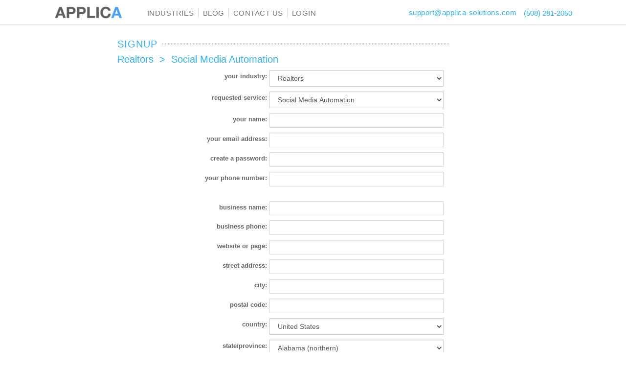

--- FILE ---
content_type: text/html; charset=utf-8
request_url: https://applica-solutions.com/Signup/1304/0
body_size: 206000
content:

<!DOCTYPE html>
<html xmlns="http://www.w3.org/1999/xhtml">

<!--
========================================================================
 Nevada HTML Template by United Themes (http://www.unitedthemes.com)
 Marcel Moerkens & Matthew Nettekoven
========================================================================
-->
<head>
    <meta property="fb:app_id" content="524330311253342" />
    <meta property="og:type" content="website" />
    <meta property="og:url" content="https://applica-solutions.com/Signup/1304/0" />
        <meta property="og:title" content="SIGNUP" />
        <meta property="og:description" />
        <meta property="og:image" content="https://applica-solutions.com/images/APPLICA-logo-intelligent-600-300.jpg" />
        <meta property="og:image:alt" content="APPLICA Solutions" />
        <meta property="og:image:width" content="600" />
        <meta property="og:image:height" content="300" />

    <!-- META-DATA INCLUDE BEGIN
    ================================================== -->
    <!-- Document Metas
    ================================================== -->
    <meta http-equiv="content-type" content="text/html;charset=UTF-8" />
    <meta charset="UTF-8" />
    <!-- Search Engine Metas
    ================================================== -->
    <meta name="robots" content="index, follow">
    <meta name="keywords" content="SIGNUP">
    <meta name="description">
    <meta name="title" content="SIGNUP" />
    <!-- Mobile Specific Metas
    ================================================== -->
    <meta name="viewport" content="width=device-width, initial-scale=1, maximum-scale=1" />

    <!-- META-DATA INCLUDE END
    ================================================== -->
        <title>SIGNUP</title>
    <!-- IE-FIX INCLUDE BEGIN
    ================================================== -->
    <!--[if lte IE 8]>
      <link rel="stylesheet" href="css/ie8.css" media="screen" />
    <![endif]-->
    <!--[if IE]>
        <script src="http://html5shiv.googlecode.com/svn/trunk/html5.js"></script>
    <![endif]-->
    <!--[if IE 9]>
        <script src="http://css3-mediaqueries-js.googlecode.com/svn/trunk/css3-mediaqueries.js"></script>
    <![endif]-->
    <!-- IE-FIX INCLUDE END
    ================================================== -->
    <!-- FAVICONS INCLUDE BEGIN
    ================================================== -->
    <!-- Favicons
    ================================================== -->
    <link rel="shortcut icon" href="/faviconNew1.ico">
    <!-- FAVICONS INCLUDE END
    ================================================== -->
    <!-- STYLES INCLUDE BEGIN
    ================================================== -->
    <!-- General Stylesheets
    ================================================== -->
    <link href="/Content/bootstrap/bootstrap.min.css?ver=2.9" rel="stylesheet">
    <link rel='stylesheet' id='theme-css' href="/css/style.css?ver=0.210" type='text/css' media='screen, projection' />
    <link rel='stylesheet' id='theme-css' href="/css/common.css?ver=2.5" type='text/css' media='screen, projection' />
    <link rel='stylesheet' id='layout-css' href="/css/layout.css?ver=2.4" type='text/css' media='screen, projection' />
    <link rel='stylesheet' id='responsive-css' href="/css/responsive.css?ver=2.5" type='text/css' media='screen, projection' />
    <link rel='stylesheet' id='typography-css' href="/css/typography.css?ver=1.0" type='text/css' media='screen, projection' />
    <link rel='stylesheet' id='color-css' href="/css/colorschemes/applicablue.css?ver=1.1" type='text/css' media='screen, projection' />
    <link rel='stylesheet' id='formalize-css' href="/css/formalize.css?ver=1.0" type='text/css' media='screen, projection' />
    <link rel='stylesheet' id='superfish-css' href="/css/superfish.css?ver=1.1" type='text/css' media='screen, projection' />
    <link rel='stylesheet' id='prettyphoto-css' href="/css/prettyphoto.css?ver=1.0" type='text/css' media='screen, projection' />
    <link rel='stylesheet' id='flexslider-css' href="/css/flexslider.css?ver=1.0" type='text/css' media='all' />
    <link rel='stylesheet' id='rs-settings-css' href="/css/settings.css?ver=1.0" type='text/css' media='all' />
    <link rel='stylesheet' id='rs-captions-css' href="/css/captions.css?ver=1.0" type='text/css' media='all' />
    <link href="/Content/jquery.fileupload.css?ver=1.0" rel="stylesheet" />
    
    <!-- STYLES INCLUDE END</sc
    ================================================== -->
    <!-- Homepage Stylesheets
    ================================================== -->
    <link rel='stylesheet' id='nonverblaster-css' href="/css/nonverblaster.css?ver=1.0" type='text/css' media='screen, projection' />

    <!-- JAVASCRIPTS INCLUDE BEGIN
    ================================================== -->
    <!-- Base Javascript
    ================================================== -->
    <script type='text/javascript' src="/js/jquery.js?ver=1.0"></script>
    <script type='text/javascript' src="/js/jquery.themepunch.plugins.min.js?ver=1.0"></script>
    <script type='text/javascript' src="/js/jquery.themepunch.revolution.min.js?ver=1.0"></script>
    <script type='text/javascript' src="/js/bootstrap.min.js?ver=1.0"></script>
    <script src="/Scripts/jquery.ui.widget.js?ver=1.0"></script>
    <script src="/Scripts/jquery.fileupload.js?ver=1.0"></script>

    <script type="text/javascript">
        jQuery(document).ready(function ($) {
            $("#client-login").click(function () {
                $('#login-box').toggle(250);
                $(this).find('.login-arrow').toggleClass('active');
                return false;
            });

            var uri = window.location.toString();
            if (uri.indexOf("?trk=") > 0) {
                var clean_uri = uri.substring(0, uri.indexOf("?"));
                window.history.replaceState({}, document.title, clean_uri);
                AddBlogWidgetTrackingNew();
            }
        });

        function AddBlogWidgetTrackingNew() {
            $.ajax({
                type: "POST",
                dataType: "json",
                url: "/HomeManager/AddBlogWidgetTracking",
                data: { host_url: 'https://applica-solutions.com/Signup/1304/0', page_url: 'https://applica-solutions.com/Signup/1304/0', type: "third-party web link" },
                success: function (data) {
                },
                error: function (data) {
                }
            });
        }

        function AddWebsiteTrafficTracking() {
            var applica_last_uri = localStorage.getItem('applica_last_uri') !== null ? localStorage.getItem('applica_last_uri') : "";
            var applica_uri = 'https://applica-solutions.com/Signup/1304/0';

            if (applica_last_uri !== applica_uri) {
                localStorage.setItem('applica_last_uri', applica_uri);
                $.ajax({
                    type: "POST",
                    dataType: "json",
                    url: "/HomeManager/AddBlogWidgetTracking",
                    data: { host_url: 'https://applica-solutions.com/Signup/1304/0', page_url: applica_uri, type: "website traffic" },
                    success: function (data) {
                    },
                    error: function (data) {
                    }
                });
            }
        }
    </script>

    <!-- JAVASCRIPTS INCLUDE END
    ================================================== -->
    
    <!-- Global site tag (gtag.js) - Google Analytics -->
<script async src="https://www.googletagmanager.com/gtag/js?id=UA-26372144-3"></script>
<script>
  window.dataLayer = window.dataLayer || [];
  function gtag(){dataLayer.push(arguments);}
  gtag('js', new Date());

  gtag('config', 'UA-26372144-3');
</script>







    <!-- Global site tag (gtag.js) - Google AdWords: 814096653 -->
    <script async src="https://www.googletagmanager.com/gtag/js?id=AW-814096653"></script>
    <script>
        window.dataLayer = window.dataLayer || [];
        function gtag() { dataLayer.push(arguments); }
        gtag('js', new Date());

        gtag('config', 'AW-814096653');
    </script>

    <!-- Facebook Pixel Code -->
    <script>
        !function (f, b, e, v, n, t, s) {
            if (f.fbq) return; n = f.fbq = function () {
                n.callMethod ?
                    n.callMethod.apply(n, arguments) : n.queue.push(arguments)
            };
            if (!f._fbq) f._fbq = n; n.push = n; n.loaded = !0; n.version = '2.0';
            n.queue = []; t = b.createElement(e); t.async = !0;
            t.src = v; s = b.getElementsByTagName(e)[0];
            s.parentNode.insertBefore(t, s)
        }(window, document, 'script',
            'https://connect.facebook.net/en_US/fbevents.js');
        fbq('init', '2151331444899606');
        fbq('track', 'PageView');
    </script>
    <noscript> <img height="1" width="1" style="display:none" src="https://www.facebook.com/tr?id=2151331444899606&ev=PageView&noscript=1" /> </noscript>
    <!-- End Facebook Pixel Code -->
    <!-- multi view -->
    
    
    
</head>
<body>

    <div id="wrap" class="clearfix full-width" data-role="page">
        <!-- MASTER HEADER INCLUDE BEGIN
        ================================================== -->
        <!-- #header -->


<header id="header" class="fluid clearfix" data-role="header">
    <div class="container">

        <div id="logo">
            <a href="/" title="APPLICA Solutions"><img id="sitelogo" style="max-height:27px;max-width:152px;" src="/images/applica-new-logo.gif" alt="Applica Home"></a>
        </div>
        <nav id="navigation" class="clearfix navigation-width">
            <ul id="menu-top" class="menu clearfix custom-nav-menu">
                    <li>
                        <a href="javascript:void(0);" style="">INDUSTRIES </a>
                        <ul class="dropdown-menu custom-down-dropdown" style="width:272px;">
<li><a href="/Insurance">Insurance ></a></li>
<li class="dropdown header_dropdown">
    <a href="javascript:void(0)" class="dropbtn">Home Services ></a>
    <div class="dropdown_content">
        <a href="/HomeInspectors">Home Inspection ></a>
        <a href="/Realtors">Real Estate ></a>
        <a href="/HomeImprovement">Home Improvement ></a>
        <a href="/MortgageProfessionals">Mortgage Professionals ></a>
    </div>
</li>
<li><a href="/Automotive">Automotive ></a></li>
<li><a href="/PetCare">Pet Care ></a></li>
<li><a href="/FinancialServices">Financial Services ></a></li>
<li><a href="/HealthWellness">Health & Wellness ></a></li>
<li class="dropdown header_dropdown">
    <a href="javascript:void(0)" class="dropbtn last_menu">Other businesses ></a>
    <div class="dropdown_content">

        <a href="/LegalServices">Legal Services > </a>
        <a href="/TravelHospitality">Travel & Hospitality ></a>
        <a href="/BoatMarine">Boat & Marine ></a>
        <a href="/Motorcycle">Motorcycle ></a>
        <a href="/SportingGoods">Sports ></a>
        <a href="/RestaurantCatering">Restaurant & Catering ></a>
        <a href="/Grocery">Grocery ></a>
        <a href="/Florists">Florists ></a>
        <a href="/Fashion">Fashion Retailing ></a>

    </div>
</li>

<script>
    //$(document).ready(function () {
    //    $('.mob_drop a.mob_drop_inner').on("click", function (e) {
    //        $(this).next('ul').toggle();
    //        e.stopPropagation();
    //        e.preventDefault();
    //    });
    //});

    $(document).ready(function () {
        $(".mob_drop a.mob_drop_inner").on("click", function (e) {
            $(this)
                .next("ul")
                .toggle();
            e.stopPropagation();
            e.preventDefault();
        });
    });
</script>
                        </ul>
                    </li>
                    <li><a href="/Blog" id="outer-menu-blog" style="">BLOG</a> <span class="naviline">&nbsp;</span></li>
                    <li><a href="/Contact" style="">CONTACT US </a> <span class="naviline">&nbsp;</span></li>
                        <li>
                            <a style="" href="/ClientLogin">LOGIN</a><span class="naviline">&nbsp;</span>
                        </li>

                <li class="pull-right"><span class="custom-call-number">(508) 281-2050 </span></li>
                <li class="pull-right"><span class="custom-call-number"><a style="color: inherit;text-transform: inherit;font-size: inherit !important;padding-top: 0;margin-right: 15px;" href='&#109;&#97;&#105;&#108;&#116;&#111;&#58;%73%75%70%70%6F%72%74%40%61%70%70%6C%69%63%61%2D%73%6F%6C%75%74%69%6F%6E%73%2E%63%6F%6D?subject=message to APPLICA Solutions'>support@applica-solutions.com</a></span></li>

            </ul>
        </nav>

        <div class="mob-menu">
            <div class="mm-trigger ">
                <button class="mm-button" id="mm_btn_custom_open"></button>
            </div>
            <nav id="mobile-menu" class="menu-mobile-menu-container">
                <ul id="menu-mobile-menu" class="mm-menu navbar-nav custom-navbar-menu">
                        <li class="for_signup_drop">
                            <a href="javascript:void(0);" class="dropdown-toggle" data-toggle="dropdown" style="">INDUSTRIES &nbsp;<img class="ar-cus" src="/images/colorschemes/blue/arrow-right.gif" /></a>
                            <ul class="dropdown-menu">
<li><a href="/Insurance">Insurance ></a></li>
<li class="ap_mobile_menu mob_drop">
    <a href="#" class="dropdown-toggle dropbtn mob_drop_inner">Home Services ></a>
    <ul class="dropdown-menu">
        <li> <a href="/HomeInspectors">Home Inspection ></a></li>
        <li>
            <a href="/Realtors">Real Estate ></a>
        </li>
        <li><a href="/HomeImprovement">Home Improvement ></a></li>
        <li><a href="/MortgageProfessionals">Mortgage Professionals ></a></li>

    </ul>
</li>
<li><a href="/Automotive">Automotive ></a></li>
<li><a href="/PetCare">Pet Care ></a></li>
<li><a href="/FinancialServices">Financial Services ></a></li>
<li><a href="/HealthWellness">Health & Wellness ></a></li>
<li class="ap_mobile_menu mob_drop">
    <a href="#" class="dropdown-toggle mob_drop_inner">Other businesses ></a>
    <ul class="dropdown-menu">
        <li><a href="/LegalServices">Legal Services > </a></li>
        <li> <a href="/TravelHospitality">Travel & Hospitality ></a></li>
        <li><a href="/BoatMarine">Boat & Marine ></a></li>
        <li><a href="/Motorcycle">Motorcycle ></a></li>
        <li><a href="/SportingGoods">Sports ></a></li>
        <li><a href="/RestaurantCatering">Restaurant & Catering ></a></li>
        <li><a href="/Grocery">Grocery ></a></li>
        <li><a href="/Florists">Florists ></a></li>
        <li><a href="/Fashion">Fashion Retailing ></a></li>

    </ul>
</li>

<script>
    //$(document).ready(function () {
    //    $('.mob_drop a.mob_drop_inner').on("click", function (e) {
    //        $(this).next('ul').toggle();
    //        e.stopPropagation();
    //        e.preventDefault();
    //    });
    //});

    $(document).ready(function () {
        $(".mob_drop a.mob_drop_inner").on("click", function (e) {
            $(this)
                .next("ul")
                .toggle();
            e.stopPropagation();
            e.preventDefault();
        });
    });
</script>
                            </ul>
                        </li>
                        <li><a href="/Blog" id="outer-menu-blog" style="">BLOG &nbsp;<img class="ar-cus" src="/images/colorschemes/blue/arrow-right.gif" /></a></li>
                        <li><a href="/Contact" style="">CONTACT US &nbsp;<img class="ar-cus" src="/images/colorschemes/blue/arrow-right.gif" /></a> </li>
                            <li>
                                <a style="" href="/ClientLogin">LOGIN &nbsp;<img class="ar-cus" src="/images/colorschemes/blue/arrow-right.gif" /></a>
                            </li>
                </ul>
                <div>
                    <span class="custom-call-number">(508) 281-2050 </span>
                </div>
                <a href="https://www.facebook.com/ApplicaSolutions" target="_blank" class="mobile_follow_us">
                    <img src="/images/follow-APPLICA-Facebook.png" />

                </a>
            </nav>

        </div>
    </div>
</header>
<div class="follow-outer">
    <div class="container">
        <div class="follow-us-face">
            <a href="https://www.facebook.com/ApplicaSolutions" target="_blank">

            </a>
        </div>
    </div>
</div>
<div class="clear"></div>
<!-- MASTER HEADER INCLUDE END
================================================== -->
<!-- TOP NAVIGATION INCLUDE BEGIN
================================================== -->
<div class="clear"></div>
<!-- TOP NAVIGATION INCLUDE END
================================================== -->
<style type="text/css">
    .MainMenuRightBottomFHP {
        margin-top: -20px;
        text-align: right;
    }
</style>
<script type="text/javascript">
    $("#mm_btn_custom_open").click(function () {
        $("#header").toggleClass("custom-open-header");
    });
</script>

        <!--/#header-->

        <div id="loader-Image">
            <div style="position: absolute; top: 0%; left: 50%; width: 100%; z-index: 2000000000; height: 100%; bottom: 0; left: 0; right: 0; padding: 2px; ">
                <img src='/images/demo_wait.gif' style="top: 25px;" /><br> 
                <span id="loader-Label">accessing . . .</span>
            </div>
        </div>
        <div id="loader-Grey-Screen"></div>
        <div id="popup-Overlay" class="loader-Grey-Screen"></div>
        
<style>
    .cus-trial-absolute {
        color: #2eb3fd;
        position: absolute;
        top: -1px;
        left: 10px;
        font-size: 18px;
    }

    @media only screen and (max-width:767px) {
        .cus-trial-absolute {
            position: relative;
            left: 13px;
            margin-bottom: 10px;
            display: block;
        }
    }
</style>

    <script type="text/javascript">
        var Tawk_API = Tawk_API || {}, Tawk_LoadStart = new Date();
        (function () {
            var s1 = document.createElement("script"), s0 = document.getElementsByTagName("script")[0];
            s1.async = true;
            s1.src = 'https://embed.tawk.to/6110a503649e0a0a5cd02dfd/1fckg953n';
            s1.charset = 'UTF-8';
            s1.setAttribute('crossorigin', '*');
            s0.parentNode.insertBefore(s1, s0);
        })();
    </script>

    <div data-content="content" style="padding: 0px 0px 0px;" class="fluid clearfix" id="content-wrap">
<script type="text/javascript">
    var $_GetCustomersDataInJson = "/eNewsletter/GetCustomersDataInJson";
    var $_Delete = "/eNewsletter/DeleteCustomer";
    var $_EditUser = "/eNewsletter/EditCustomer";
    var $_PrintCustomersGrid = "/eNewsletter/PrintCustomersGrid";
    var $_GetSponsoredUsersEmailOff = "/eNewsletter/GetSponsoredUsersEmailOff";
    var $_GetSponsoredUsersEmailOffInJson = "/eNewsletter/GetSponsoredUsersEmailOffInJson";
    var $_Admin = "/WebVersion/Admin";
    var $_Banner = "/WebVersion/Banner";
    var $_Special = "/WebVersion/Special";
    var $_Header = "/WebVersion/Header";
    var $_Welcome = "/WebVersion/Welcome";
    var $_AboutMe = "/WebVersion/AboutMe";
    var $_UploadFiles = "/WebVersion/UploadFiles";
    var $_GenerateCaptcha = "/Home/GenerateCaptcha";
    var $_UploadFile = "/eNewsletter/UploadFile";
    var $_UploadHistory = "/eNewsletter/UploadHistory";
    var $_UploadHistoryData = "/eNewsletter/UploadHistoryData";
    var $_PendingHistory = "/eNewsletter/PendingHistory";
    var $_PendingHistoryData = "/eNewsletter/PendingHistoryData";
    var $_UploadFilesMobileVersion = "/MobileVersion/UploadFiles";
    var $_PrintSponsoredUsersListGrid = "/eNewsletter/PrintSponsoredUsersListGrid";
    var $_AccountLogin = "/ClientLogin";
    var $_SaveAndGetOrderEnewsletterTemplate = "/eNewsletter/SaveAndGetOrderEnewsletterTemplate";
    var $_GetNLTemplateSettings = "/eNewsletter/nlTemplateSettings";
    var $_HomeFeatureDetail = "/WebVersion/HomeFeatureDetail";
    var $_SaveOrderAndBackgroundColorEnewsletterModalPopup = "/eNewsletter/SaveOrderAndBackgroundColorEnewsletterModalPopup";
    var $_PreviewEnewsletterModalPopup = "/eNewsletter/PreviewEnewsletterModalPopup";
    var $_updateTemplateColorAndSortOrders = "/eNewsletter/updateTemplateColorAndSortOrders";
    var $_HomeFeatures = "/WebVersion/HomeFeatures";
    var $_UploadFilesEnewsletter = "/eNewsletter/UploadFiles";
    var $_DeleteFilesEnewsletter = "/eNewsletter/DeleteLogoFile";
    var $_GetPromoandDomainCountJson = "/eNewsletter/PromoandDomainCount";
    var $_GetPaymentHistoryDataInJson = "/Dashboard/GetPaymentHistoryDataInJson";
    var $_PrintPaymentHistoryGrid = "/Dashboard/PrintPaymentHistoryGrid";
    var $_GetBatchApproveDataInJson = "/Admin/GetBatchApprove";
    var $_GetPromoandDomainNonDeliverableUnsubscribeCountJson = "/eNewsletter/PromoandDomainNonDeliverableUnsubscribeCount";
    var $_Update_eNewsletteronofff = "/eNewsletter/UpdateNewsletteronofff";
    var $_NonDeliverableList = "/eNewsletter/NonDeliverableList";
    var $_UnsubscribedsList = "/eNewsletter/UnsubscribedsList";
    var $_UpdateModelByFlip = "/eNewsletter/UpdateModelByFlip";
    var $_UpdateCountforOverview = "/eNewsletter/UpdateCountforOverview";
    var $_MoblieAppUsersList = "/eNewsletter/MoblieAppUsersList";
    var $_get_Reconcilation = "/Admin/get_Reconcilation";
    var $_EditCustomer = "/eNewsletter/EditCustomer";
    var $_App_Gift_Emailer_EmailCount = "/WidgetsIconsLinks/EmailCountCheck";
    var $_ChangeSubscriber = "/eNewsletter/ChangeSubscriberType";
    var $_ChangeAllSubscribers = "/eNewsletter/ChangeAllSubscriberType";
    var $_SelectTemplate = "/eNewsletter/updateSelectedTemplate";
    var $_ON_OFF_ISN = "/eNewsletter/updateISNStatus";
    var $_ISN_SYNC = "/eNewsletter/ISN";
    var $_ISN_SYNC_Process = "/eNewsletter/SyncProcessing";
    var $_ISNHistory = "/eNewsletter/ISNHistory";
    var $_ISNSyncHistory = "/eNewsletter/isnSyncHistory";
     var $_NXTSyncHistory = "/eNewsletter/nxtSyncHistory";
</script>


        <div id="content-wrap" class="fluid clearfix pb-0" data-content="content" style="padding-top:0 !important;">
            <div class="container" style="position:relative;">

                <div id="teaser-content" class="sixteen columns common-allpage-heading">
                    <div id="page-title">
                            <h2>SIGNUP</h2>
                        <div class="border-image-cus"></div>
                    </div>
                    <p style="color: #2EB3FD; margin-top: -34px; " class="font20">
                        <a id="alinkRootPage" href=""></a> 
                        <span id="spnLinkArrowHead" style="display:none">&nbsp;>&nbsp;</span>
                        <a class="test" id="alinkProductPage" href=""></a>
                    </p>
                </div>
                <div class="sixteen columns">
                    <div style="" class="">
                        
<div class="row" style="margin-bottom: 0px;position:relative;">
    <div class="col-md-8 col-md-push-2">
        <div class="signup-form signup-formPostable">
<form action="/Carwizard/Review" autocomplete="off" class="form-horizontal" data-ajax="true" data-ajax-begin="validateFrm" data-ajax-method="POST" data-ajax-success="SignUpCallFree" id="CWSignupForm" method="post"><input data-val="true" data-val-number="The field alt_id must be a number." data-val-required="The alt_id field is required." id="alt_id" name="alt_id" type="hidden" value="0" /><input data-val="true" data-val-required="The fromPostable field is required." id="fromPostable" name="fromPostable" type="hidden" value="False" /><input id="payment_type" name="payment_type" type="hidden" value="annual" /><input data-val="true" data-val-required="Enter your country name." id="Spon_Country" name="Spon_Country" type="hidden" value="US" /><input data-val="true" data-val-required="Enter your state province." id="Spon_State_Province" name="Spon_State_Province" type="hidden" value="AK" /><input id="Spon_State_Province_Code" name="Spon_State_Province_Code" type="hidden" value="AK" /><input data-val="true" data-val-number="The field annual_rate must be a number." data-val-required="The annual_rate field is required." id="annual_rate" name="annual_rate" type="hidden" value="960" /><input data-val="true" data-val-number="The field monthly_rate must be a number." data-val-required="The monthly_rate field is required." id="monthly_rate" name="monthly_rate" type="hidden" value="96" /><input data-val="true" data-val-number="The field initialSetupFee must be a number." data-val-required="The initialSetupFee field is required." id="initialSetupFee" name="initialSetupFee" type="hidden" value="90" /><input data-val="true" data-val-number="The field total_monthly_rate must be a number." data-val-required="The total_monthly_rate field is required." id="total_monthly_rate" name="total_monthly_rate" type="hidden" value="186" /><input data-val="true" data-val-number="The field total_annual_rate must be a number." data-val-required="The total_annual_rate field is required." id="total_annual_rate" name="total_annual_rate" type="hidden" value="1050" /><input data-val="true" data-val-required="The signupWithAutopay field is required." id="hddnsignupWithAutopay" name="signupWithAutopay" type="hidden" value="False" /><input data-val="true" data-val-number="The field monthly_group_discount must be a number." data-val-required="The monthly_group_discount field is required." id="monthly_group_discount" name="monthly_group_discount" type="hidden" value="0" /><input data-val="true" data-val-number="The field annual_group_discount must be a number." data-val-required="The annual_group_discount field is required." id="annual_group_discount" name="annual_group_discount" type="hidden" value="0" /><input id="hddnSponGroupCode" name="Spon_Group_Code" type="hidden" value="" /><input data-val="true" data-val-number="The field spon_role_id must be a number." data-val-required="The spon_role_id field is required." id="hdnSponRoleID" name="spon_role_id" type="hidden" value="1304" /><input data-val="true" data-val-number="The field requestedServiceRoleID must be a number." data-val-required="The requestedServiceRoleID field is required." id="hdnRequestedRoleID" name="requestedServiceRoleID" type="hidden" value="1304" />                <div class="form-group">
                    <label class="col-sm-4 control-label">your industry:</label>
                    <div class="col-sm-8">
                        <select class="form-control cls_signupmsg" id="spon_Industry" name="spon_Industry" onchange="OnIndustryChange(this);"><option value="1">Realtors</option>
<option value="2">Home Inspectors</option>
<option value="3">Mortgage Professionals</option>
<option value="4">Home Improvement</option>
<option value="304">Automotive</option>
<option value="2304">Health &amp; Wellness</option>
<option value="3304">Pet Care</option>
<option value="4304">Insurance</option>
<option value="5304">Financial Services</option>
<option value="12304">Legal Services</option>
<option value="6304">Boat &amp; Marine</option>
<option value="7304">Motorcycle</option>
<option value="14304">Sports</option>
<option value="9304">Travel &amp; Hospitality</option>
<option value="8304">Restaurant &amp; Catering</option>
<option value="11304">Grocery</option>
<option value="13304">Floral &amp; Garden</option>
<option value="10304">Fashion Retailing</option>
</select>
                        <div id="Industry_msg" class="alertTextRed divmsgIndustry"> </div>
                    </div>
                </div>
                <div class="form-group" id="requestedService" style="display:none;">
                    <label class="col-sm-4 control-label">requested service:</label>
                    <div class="col-sm-8" style="display: flex; align-items:center;">
                        <select class="form-control cls_signupmsg" id="spon_selectedRoles" name="spon_selectedRoles" onchange="SetControlsDataToStorage();">

                                <option value="1304" selected="selected">Social Media Automation</option>
                                    <option value="100" selected="">Brand-Builder Dashboard</option>
                                    <option value="4400" selected="">Marketing Automation Dashboard</option>
                                    <option value="20000" selected="">Intelli-Touch Dashboard (for REALTORS)</option>
                        </select>
                        <div id="spon_role_msg" class="alertTextRed divmsgRequestService"> </div>
                    </div>
                </div>
                <div class="form-group">
                    <label class="col-sm-4 control-label">your name:</label>
                    <div class="col-sm-8">
                        <input class="form-control cls_signupmsg" data-val="true" data-val-required="Enter your name." id="txtSpon_Personal_Name" name="Spon_Personal_Name" onchange="SetControlsDataToStorage();" tabindex="1" type="text" value="" />
                        <div id="txtSpon_Personal_Name_msg" class="alertTextRed divmsgSpon_Personal_Name">
                        </div>
                    </div>
                </div>
                <div class="form-group">
                    <label class="col-sm-4 control-label">your email address:</label>
                    <div class="col-sm-8">
                        <input autocomplete="nope" class="form-control cls_signupmsg" data-val="true" data-val-required="Enter your email address." id="txtSpon_Username" name="Spon_Username" onchange="SetControlsDataToStorage();" tabindex="2" type="text" value="" />
                        <div id="txtSpon_Username_msg" class="alertTextRed divmsgSpon_Username"></div>
                    </div>
                </div>
                <div class="form-group">
                    <label class="col-sm-4 control-label">create a password:</label>
                    <div class="col-sm-8">
                        <input autocomplete="new-password" class="form-control cls_signupmsg" data-val="true" data-val-required="Enter your password." id="txtPostableSpon_PWD" name="Spon_PWD" onchange="SetControlsDataToStorage();" tabindex="3" type="password" />
                        <div id="txtPostableSpon_PWD_msg" class="alertTextRed divmsgSpon_PASSWORD"> </div>
                    </div>
                </div>
                <div class="form-group">
                    <label class="col-sm-4 control-label">your phone number:</label>
                    <div class="col-sm-8">
                        <input class="form-control  cls_signupmsg" data-val="true" data-val-required="Enter your phone no." id="txtSpon_Personal_Phone" name="Spon_Personal_Phone" onchange="SetControlsDataToStorage();" tabindex="4" type="text" value="" />
                        <div id="txtSpon_Personal_Phone_msg" class="alertTextRed divmsgSpon_Personal_Phone">
                        </div>
                    </div>
                </div>
                <br />
                <div class="form-group">
                    <label class="col-sm-4 control-label">business name:</label>
                    <div class="col-sm-8">
                        <input class="form-control" id="txtSpon_Co_Name" name="Spon_Co_Name" onchange="SetControlsDataToStorage();" tabindex="5" type="text" value="" />
                        <div id="txtSpon_Co_Name_msg" class="alertTextRed divmsgSpon_Co_Name">
                        </div>
                    </div>
                </div>
                <div class="form-group">
                    <label class="col-sm-4 control-label">business phone:</label>
                    <div class="col-sm-8">
                        <input class="form-control" id="txtSpon_Co_Phone" name="Spon_Co_Phone" onchange="SetControlsDataToStorage();" tabindex="6" type="text" value="" />
                        <div id="txtSpon_Co_Phone_msg" class="alertTextRed divmsgSpon_Co_Phone">
                        </div>
                    </div>
                </div>
                <div class="form-group">
                    <label class="col-sm-4 control-label">website or page:<br /><label style="font-weight:normal;" id="web_site_optional">(optional)</label></label>
                    <div class="col-sm-8">
                        <input class="form-control  cls_signupmsg" id="txtSpon_Web_Add" name="Spon_Web_Add" onchange="SetControlsDataToStorage();" tabindex="7" type="text" value="" />
                        <div id="txtSpon_Spon_Web_Add_msg" class="alertTextRed divmsgSpon_Web_Add">
                        </div>
                    </div>
                </div>
                <div class="form-group company-address home-improvement">
                    <label class="col-sm-4 control-label">street address:</label>
                    <div class="col-sm-8">
                        <input class="form-control  cls_signupmsg" data-val="true" data-val-required="Enter your street address." id="txtSpon_Street" name="Spon_Street" onchange="SetControlsDataToStorage();" tabindex="8" type="text" value="" />
                        <div id="txtSpon_Street_msg" class="alertTextRed divmsgSpon_Street">
                        </div>
                    </div>
                </div>
                <div class="form-group home-improvement">
                    <label class="col-sm-4 control-label">city:</label>
                    <div class="col-sm-8">
                        <input class="form-control  cls_signupmsg" data-val="true" data-val-required="Enter your city." id="txtSpon_City" name="Spon_City" onchange="SetControlsDataToStorage();" tabindex="9" type="text" value="" />
                        <div id="txtSpon_City_msg" class="alertTextRed divmsgSpon_City">
                        </div>
                    </div>
                </div>
                <div class="form-group signup-form-select home-improvement">
                    <label class="col-sm-4 control-label">postal code:</label>
                    <div class="col-sm-8">
                        <input class="form-control  cls_signupmsg" data-val="true" data-val-required="Enter your postal code." id="txtSpon_Postal_Code" name="Spon_Postal_Code" onchange="SetControlsDataToStorage();" tabindex="10" type="text" value="" />
                        <div id="txtSpon_Postal_Code_msg" class="alertTextRed divmsgSpon_Postal_Code">
                        </div>
                    </div>
                </div>
                <div class="form-group home-improvement">
                    <label class="col-sm-4 control-label">country:</label>
                    <div class="col-sm-8">
                        <input type="hidden" id="SignUpchange_ps_country" name="SignUpchange_ps_country" />
                        <select class="form-control" id="Country" name="Country" onchange="SetControlsDataToStorage();"><option selected="selected" value="US">United States</option>
<option value="CAN">Canada</option>
<option value="UK">United Kingdom</option>
<option value="IRE">Ireland</option>
</select>
                        <div id="divmsg_Spon_Web_Add" class="alertTextRed divmsgSpon_CountryDD">
                        </div>
                    </div>
                </div>
                <div class="form-group home-improvement">
                    <label class="col-sm-4 control-label">state/province:</label>
                    <div class="col-sm-8">
                        <input type="hidden" id="SignUpchange_ps_state_province" name="SignUpchange_ps_state_province" />
<select class="form-control cls_signupmsg" id="State" name="State" onchange="SetControlsDataToStorage();"><option value="AL_N">Alabama (northern)</option>
<option value="AL_S">Alabama (southern)</option>
<option value="AK">Alaska</option>
<option value="AZ">Arizona</option>
<option value="AR">Arkansas</option>
<option value="CA_E">California (eastern)</option>
<option value="CA_NW">California (northwest)</option>
<option value="CA_SW">California (southwest)</option>
<option value="CO">Colorado</option>
<option value="CT">Connecticut</option>
<option value="DE">Delaware</option>
<option value="FL">Florida</option>
<option value="GA_N">Georgia (northern)</option>
<option value="GA_S">Georgia (southern)</option>
<option value="HI">Hawaii</option>
<option value="ID">Idaho</option>
<option value="IL_N">Illinois (northern)</option>
<option value="IL_S">Illinois (southern)</option>
<option value="IN_N">Indiana (northern)</option>
<option value="IN_S">Indiana (southern)</option>
<option value="IA">Iowa</option>
<option value="KS">Kansas</option>
<option value="KY">Kentucky</option>
<option value="LA">Louisiana</option>
<option value="ME">Maine</option>
<option value="MD">Maryland</option>
<option value="MA">Massachusetts</option>
<option value="MI">Michigan</option>
<option value="MN">Minnesota</option>
<option value="MS_N">Mississippi (northern)</option>
<option value="MS_S">Mississippi (southern)</option>
<option value="MO">Missouri</option>
<option value="MT">Montana</option>
<option value="NE">Nebraska</option>
<option value="NV">Nevada</option>
<option value="NH">New Hampshire</option>
<option value="NJ">New Jersey</option>
<option value="NM">New Mexico</option>
<option value="NY">New York</option>
<option value="NC">North Carolina</option>
<option value="ND">North Dakota</option>
<option value="OH_N">Ohio (northern)</option>
<option value="OH_S">Ohio (southern)</option>
<option value="OK">Oklahoma</option>
<option value="OR_W">Oregon (western)</option>
<option value="OR_E">Oregon (eastern)</option>
<option value="PA">Pennsylvania</option>
<option value="RI">Rhode Island</option>
<option value="SC_NW">South Carolina (northwest)</option>
<option value="SC_SE">South Carolina (southeast)</option>
<option value="SD">South Dakota</option>
<option value="TN">Tennessee</option>
<option value="TX_SW">Texas (southwest)</option>
<option value="TX_E">Texas (east)</option>
<option value="TX_P">Texas (Panhandle)</option>
<option value="UT">Utah</option>
<option value="VT">Vermont</option>
<option value="VA">Virginia</option>
<option value="WA_W">Washington (western)</option>
<option value="WA_E">Washington (eastern)</option>
<option value="DC">Washington DC</option>
<option value="WV">West Virginia</option>
<option value="WI">Wisconsin</option>
<option value="WY">Wyoming</option>
</select>                        <div id="divmsg_Spon_Web_Add" class="alertTextRed divmsgSpon_StateDD">
                        </div>
                        <div id="State_msg" class="alertTextRed divmsgState">
                        </div>
                    </div>
                </div>
                <div class="form-group" style="margin-bottom:0;">
                    <div class="col-sm-2">
                        &nbsp;
                    </div>
                    <div class="col-sm-10 divDescriptionText" style="display:none" id="desc_text">
                    </div>
                </div>
                    <div class="form-group signup-form-select">
                        <div class="col-sm-4 control-label">
                            <label>PRICING OPTIONS:</label>
                        </div>
                        <div class="col-sm-8 control-label" id="pricingOptionDiv">

<table class="table table-Notbordered table-pricing-option">
    <tbody>
        <tr>
            <td class="bold pricing-timing">
<input id="monthly-payment" name="payment_type" style="top: 1px;" type="radio" value="monthly" />                monthly
            </td>
            <td>
                <table class="table table-Notbordered table-pricing-rightContent">
                    <tbody>
                        <tr>
                                <td style="width:40px;" class="text-right">$96</td>
                            <td style="padding-left:10px;"><span class="redColor"></span></td>
                        </tr>
                        <tr>
                        </tr>
                        <tr>
                                    <td style="width:40px;" class="text-right pricing-border-bottom">$90</td>
                                    <td style="padding-left:10px;">initial setup fee <span class="redColor"></span></td>
                        </tr>
                        <tr>
                                <td style="width:40px;" class="text-right">$186</td>
                            <td class="bold" style="padding-left:10px;">TOTAL DUE</td>
                        </tr>
                    </tbody>
                </table>
            </td>
        </tr>
        <tr>
            <td style="padding-top: 0px;" class="pricing-timing bold">
<input Checked="checked" checked="checked" id="annual-payment" name="payment_type" style="top: 1px;" type="radio" value="annual" />                annual
            </td>
            <td style="padding-top: 0px;">
                <table class="table table-Notbordered table-pricing-rightContent">
                    <tbody>
                        <tr>
                                <td style="width:40px;" class="text-right">$960</td>
                                                            <td style="padding-top: 0px;padding-left:10px;" class="redColor">
                                    (<strong>saves $192</strong> versus monthly)<br />
                                    <span class="redColor"></span>
                                </td>
                        </tr>

                        <tr>

                        </tr>
                        <tr>
                                    <td style="width:40px;" class="text-right pricing-border-bottom">$90</td>
                                    <td style="padding-left:10px;">initial setup fee <span class="redColor"></span></td>
                        </tr>

                        <tr>
                                <td style="width:40px;" class="text-right">$1050</td>
                            <td class="bold" style="padding-left:10px;">TOTAL DUE</td>
                        </tr>
                    </tbody>
                </table>
            </td>
        </tr>
    </tbody>
</table>
<script>
    $('input[type=radio][name=payment_type]').on('change', function () {
        $("#payment_type").val($('input[name=payment_type]:checked').val());
        switch ($(this).val()) {
            case 'monthly':
                {
                    if ($('input[name=payment_method]:checked').val() == "C") {
                        $("#cardInfo").animate({ height: 'show', opacity: 1 });
                    } else {
                        $("#cardInfo").animate({ height: 'hide', opacity: 0 });
                    }
                    break;
                }
            case 'annual':
                {
                    if ($('input[name=payment_method]:checked').val() == "C") {
                        $("#cardInfo").animate({ height: 'show', opacity: 1 });
                    } else {
                        $("#cardInfo").animate({ height: 'hide', opacity: 0 });
                    }
                    break;
                }
        }
    });
</script>
                        </div>
                    </div>
                    <div class="form-group signup-form-select">
                        <div class="col-sm-4 control-label">
                            <label>PAYMENT METHOD:</label>
                        </div>
                        <div class="col-sm-8 control-label ">
                            <ul class="list-inline list-unstyled text-left">
                                <li>
                                    <input style="top: 1px;" type="radio" name="payment_method" class="PAYMENTRadio" value="C" id="radiocreditcard" checked /> credit card
                                </li>
                                <li>
                                    <input style="top: 1px;" type="radio" name="payment_method" value="P" class="PAYMENTRadio"  /> PayPal
                                </li>
                            </ul>
                        </div>
                    </div>
                    <div id="cardInfo" style="display:block;">



<div class="form-group">
    <label class="col-sm-4 control-label">Card number:</label>
    <div class="col-sm-8">
        <input type="text" name="cc_card_number" id="cc_card_number" class="form-control cls_signupmsg credit" value="">
        <div id="cc_card_number_msg" class="alertTextRed divmsgcc_number"> </div>
    </div>
</div>
<div class="form-group">
    <label class="col-sm-4 control-label">Expiration:</label>

    <div class="col-sm-8">
        <div class="row" style="margin-bottom:0px;">
            <div class="col-sm-6 cardInfoSpace">
                <select id="cc_exp_mm" name="cc_exp_mm" class="form-control cls_signupchangemsg">
                    <option value='0'>Month</option>
                            <option value="01"> 01 </option>
                            <option value="02"> 02 </option>
                            <option value="03"> 03 </option>
                            <option value="04"> 04 </option>
                            <option value="05"> 05 </option>
                            <option value="06"> 06 </option>
                            <option value="07"> 07 </option>
                            <option value="08"> 08 </option>
                            <option value="09"> 09 </option>
                            <option value="10"> 10 </option>
                            <option value="11"> 11 </option>
                            <option value="12"> 12 </option>
                </select>
            </div>
            <div class="col-sm-6">
                <select id="cc_exp_yyyy" name="cc_exp_yyyy" class="form-control cls_signupchangemsg">
                    <option value='0'>Year</option>
                            <option value="2026"> 2026 </option>
                            <option value="2027"> 2027 </option>
                            <option value="2028"> 2028 </option>
                            <option value="2029"> 2029 </option>
                            <option value="2030"> 2030 </option>
                            <option value="2031"> 2031 </option>
                            <option value="2032"> 2032 </option>
                            <option value="2033"> 2033 </option>
                            <option value="2034"> 2034 </option>
                            <option value="2035"> 2035 </option>
                            <option value="2036"> 2036 </option>
                </select>

            </div>
            <div id="divmsgcc_expmmyy" class="alertTextRed divmsgcc_expmmyy" style="padding-left: 15px;"> </div>

        </div>
    </div>
</div>
<div class="form-group">
    <label class="col-sm-4 control-label">Cardholder:</label>
    <div class="col-sm-8">
        <div class="row" style="margin-bottom:0px;">
            <div class="col-sm-6 cardInfoSpace">
                <input type="text" id="cc_f_name" name="cc_f_name" placeholder="First name" class="form-control cls_signupmsg" value="" />
                <div id="cc_f_name_msg" class="alertTextRed divmsgcc_f_name"> </div>
            </div>
            <div class="col-sm-6">
                <input type="text" id="cc_l_name" name="cc_l_name" placeholder="Last name" class="form-control cls_signupmsg" value="" />
                <div id="cc_l_name_msg" class="alertTextRed divmsgcc_l_name"> </div>
            </div>
        </div>
    </div>
</div>
<div class="form-group">
    <label class="col-sm-4 control-label">CSC/CVV:</label>
    <div class="col-sm-8">
        <div class="row">
            <div class="col-sm-6">
                <input type="password" id="cvv" name="cvv" placeholder="3-4 digits" class="form-control cls_signupmsg" value="" />
                <div id="cvv_msg" class="alertTextRed divmsgcc_cvv"> </div>
            </div>
            <div class="col-sm-6">
            </div>
        </div>
    </div>
</div>
                    </div>
                <div class="form-group">
                    <label class="col-sm-4 control-label"></label>
                    <div class="col-sm-8" style="padding-left:20px;">
                        <div id="ReCaptchContainer"></div>
                        <label id="divmsgRecaptcha" runat="server" clientidmode="static" class="form-group alertTextRed divmsgCaptcha"></label>
                        <br />
                    </div>
                </div>
                <div class="form-group">
                    <label class="col-sm-4 control-label"></label>
                    <div class="col-sm-8" style="padding-left:20px;">
                        <label>
                            <input class="cls_signupchangemsg" data-val="true" data-val-required="Accept terms of use." id="termsAndConditions" name="termsAndConditions" tabindex="18" type="checkbox" value="true" /><input name="termsAndConditions" type="hidden" value="false" />
                            I agree to the <a href="/TermsOfUse" target="_blank">terms of use</a>
                        </label>
                        <br />
                        <div id="termsAndConditions_msg" class="form-group alertTextRed divmsgtermsAndConditions">
                        </div>
                    </div>
                </div>
                    <div class="form-group submitOuter">
                        

                        

                        

                        

                        <input type="submit" id="continueWithoutAutopay" class="clssignup" style="font-weight:normal;" value="continue . . .">

                        
                    </div>
</form>            <div id="loader-Image">
                <div style="position: absolute; top: 0%; left: 50%; width: 100%; z-index: 2000000000; height: 100%; bottom: 0; left: 0; right: 0; padding: 2px; ">
                    <img src='/images/demo_wait.gif' style="top: 25px;" />
                    <br>
                    <span id="loader-Label">accessing . . .</span>
                </div>
            </div>
            <div id="loader-Grey-Screen"></div>
            <div id="popup-Overlay" class="loader-Grey-Screen"></div>
        </div>
    </div>
</div>
                    </div>
                </div>
            </div>
            <br />
            <br />
        </div>
    </div>



<!-------- professiontype Modal Popup ---------->
<div class="modal fade" id="myModal-professiontype" tabindex="-1" role="dialog" aria-labelledby="myModalLabel" aria-hidden="true">
    <div class="modal-dialog">
        <div class="modal-content">
            <div class="modal-header" style="padding:10px !important">
                <button data-dismiss="modal" class="btn btn-default pull-right" type="button">Close</button>
            </div>
            <div class="modal-body grpSizeheader text-center">
                <div style="color:red;" id="requiredFieldMsg"></div>
                <br />
            </div>
        </div>
    </div>
</div>

<div class="modal fade" id="myModalDefault" tabindex="-1" role="dialog" aria-labelledby="myModalLabel">
    <div class="modal-dialog" role="document" style="max-width: 900px;width: 100%;">
        <div class="modal-content">
            <div class="modal-header">
                <button type="button" class="btn btn-default pull-right" data-dismiss="modal">Close</button>
                <h4 class="modal-title" id="myModalLabel"></h4>
            </div>
            <div class="modal-body">
                <div class="embed-responsive embed-responsive-4by3 Video1DivIndustries" style="padding-bottom: 57%;">
                    <iframe id="myModalHomeVideoPopup" src="" width="99.6%" height="315" allow="" frameborder="0" webkitallowfullscreen mozallowfullscreen allowfullscreen></iframe>
                </div>

            </div>
            <div class="modal-footer">
                <button type="button" class="btn btn-default" data-dismiss="modal">Close</button>
            </div>
        </div>
    </div>
</div>

<!-------- Group code Modal Popup ---------->
<div class="modal fade" id="myModal-code" tabindex="-1" role="dialog" aria-labelledby="myModalLabel" aria-hidden="true">
    <div class="modal-dialog">
        <div class="modal-content">
            <div class="modal-header">
                <button data-dismiss="modal" class="btn btn-default pull-right" type="button">Close</button>
                <h4 class="modal-title center grpSize" id="groupcodetitle">Group Code</h4>
            </div>
            <div class="modal-body grpSizeheader center">
                If you have a group code, enter it here:
                <div>
                    <br />
                    <input type="text" class="form-control center" id="group_code_txt" style="width:250px" />
                    <a id="groupCodeDelete" style="display:none; cursor:pointer">delete</a>
                </div><br />
                <a href="javascript:void(0);" class="btn btnBlue" id="btnCodeSubmit">submit</a>
                <span id="groupCodeAlertMsg" style="display:none;color:red;"></span>
            </div>
            <div class="modal-footer" style="border-top:none !important;">
                <button data-dismiss="modal" class="btn btn-default pull-right" type="button">Close</button>
            </div>
        </div>
    </div>
</div>
<!-------- Pricing Modal Popup ---------->
<div class="modal fade" id="myModal-pricing" tabindex="-1" role="dialog" aria-labelledby="myModalLabel" aria-hidden="true">
    <div class="modal-dialog modal-lg">
        <div class="modal-content">
            <div class="modal-header">
                <button data-dismiss="modal" class="btn btn-default pull-right " type="button">Close</button>
                <h4 class="modal-title center grpSize" id="groupcodetitle"></h4>
            </div>
            <div class="modal-body grpSizeheader cstm-pricing-popup">
                <div id="divPricingPopup" style="display:none;">
                    <div data-content="content" style="padding: 0px 0px 0px;" class="fluid clearfix " id="content-wrap">
                        <div id="content" class="">
                            <section class="home-custm-pricing">
                                <div class="container ">
                                    <div id="teaser-content" class="sixteen columns common-allpage-heading">
                                        <div id="page-title">
                                            <h2>Pricing</h2>
                                            <div class="border-image-cus"></div>
                                        </div>
                                    </div>
                                    <h2>After your free trial, you can continue either month-to-month,<br /> or save by choosing annual.</h2>
                                    <ul>
                                        <li><span>Monthly:</span>$96/month </li>
                                        <li><span>Annual:</span>$960/year <span>saves $192!</span></li>
                                        <li>one-time initial setup fee: $90 </li>
                                    </ul>
                                    <h2 style="font-size:21px; margin-bottom:0;">
                                        For Home Improvement industry, additional services and pricings are available
                                        <a class="" onclick="showAdditionalDiv();" href="javascript:void(0);">see ></a>
                                    </h2>
                                </div>
                            </section>
                        </div>
                    </div>
                </div>
                <div id="divAdditionalService">
                    <div data-content="content" style="padding: 0px 0px 0px;" class="fluid clearfix" id="content-wrap">
                        <div id="content">
                            <section>

<article class="" style="">
    <div class="container">
        <div class="sixteen columns">
            <div class="Postable-content-four">
                <div class="row flex-row-cus comparisonOfPlansRow col-md-fourSection">
                    <div class="col-md-4" style="position:relative;">


                        <div class="compairDivSocialMediaDashboard main_facebook_automation">
                            <h3 class="comPlanCol-heading">Facebook AUTOMATION <br /> Dashboard</h3>
                            <p class="paragraph_new">
                                Enhance your digital presence and save time &amp; money with automated postings of home care reminders &amp; tips.
                            </p>
                            <a href="javascript:void(0)" onclick="demoSignup('0')" class="d-block cus_facebook_icon pricing_img">
                                <img src="/images/realtor_facebook.png" class="img-responsive">
                            </a>
                            <div class="ul-comPlanColDiv">
                                <ul class="ul-comPlanCol ul-comPlanColHeight ul-comPlanColSM cus-ul-comPlanCol">
                                    <li>Facebook Post-ables <a class="hideAbout" href="javascript:void(0)" onclick="myModalFaceBookPostable();">&nbsp; <span style="white-space:nowrap;">about ></span></a></li>
                                </ul>
                            </div>
                            
                            <a href="#gotoexplore" class="realtor_btn">Try A Demo &nbsp;></a>
                        </div>
                        <br />
                        <div class="compairDivSocialMediaDashboard main_facebook_automation">
                            <p class="subtitle fancy cus-fancy"><span>PRICING</span></p>
                            <div class="text-center">
                                <div class="PRICINGAFTER">
                                    <div class="pricingNew">
                                            <strong>$96  monthly</strong><br />
                                            <strong>or $960/year</strong><strong style="color:#c82506"> (saves $192)</strong><br />
                                            <strong style="margin-top:5px;display:block;">plus $90 initial setup fee</strong>

                                    </div>
                                    <br />
                                    <a href="/Signup/1304/0" style="" class="navigation-free-trial navigation-free-trial-card">
                                        Sign Up
                                        &gt;
                                    </a>
                                </div>

                            </div>
                        </div>
                    </div>
                    <div class="section_divider">
                        <img src="/images/section-divider.png" />
                    </div>

                    <div class="col-md-4">
                        <div class="compairDivSocialMediaDashboard main_brand_builder">
                            <h3 class="comPlanCol-heading ">Brand-Builder <br />  Dashboard</h3>
                            <p class="paragraph_new">Engage clients across multiple marketing channels with automated social media, interactive eNewsletters, web enhancers, and more.</p>
                            <a href="/demos?req=" target="_blank" class="d-block cus_brand_builder_img pricing_img">
                                <img src="/images/Webinar2-versions.png" class="img-responsive">
                            </a>
                            <div class="ul-comPlanColDiv">
                                <ul class="ul-comPlanCol cus-ul-comPlanCol">
                                    <li>Interactive eNewsletters <a class="hideAbout" href="javascript:void(0)" onclick="myModalStartSlideshowInteractiveeNewsletters()">&nbsp; <span style="white-space:nowrap;">about ></span></a></li>
                                    <li>Web Enhancers <a class="hideAbout" href="javascript:void(0)" onclick="myModalStartSlideshowWebEnhancers()">&nbsp; <span style="white-space:nowrap;">about ></span></a></li>
                                    <li>Mobile Apps <a class="hideAbout" href="javascript:void(0)" onclick="showSlideshowMobileApps()">&nbsp; <span style="white-space:nowrap;">about ></span></a></li>
                                </ul>

                                <ul class="ul-comPlanCol ul-comPlanColHeight cus-ul-comPlanCol">
                                    <li>Facebook Post-ables <a class="hideAbout" href="javascript:void(0)" onclick="myModalFaceBookPostable();">&nbsp; <span style="white-space:nowrap;">about ></span></a></li>
                                    <li>LinkedIn Post-ables <a class="hideAbout" href="javascript:void(0)" onclick="showSlideshowLinkedIn();">&nbsp; <span style="white-space:nowrap;">about ></span></a></li>
                                    <li>BLOG Widget <a class="hideAbout" href="javascript:void(0)" onclick="showSlideshowBLOGWidget();">&nbsp; <span style="white-space:nowrap;">about ></span></a></li>
                                </ul>
                                
                            </div>
                            
                            <a href="#gotoexplore" class="realtor_btn">Try A Demo &nbsp;></a>

                        </div>
                        <br />

                        <div class="compairDivSocialMediaDashboard main_brand_builder">
                            <p class="subtitle fancy cus-fancy"><span>PRICING</span></p>
                            <div class="text-center">
                                <div class="PRICINGAFTER">
                                    <div class="pricingNew">
                                            <strong>$195 monthly</strong><br />
                                            <strong>or $1950/year</strong><strong style="color:#c82506"> (saves $390)</strong><br />
                                            <strong style="margin-top:5px;display:block;">plus $180 initial setup fee</strong>

                                    </div>
                                    <br />
                                    <a href="/Signup/100/0" style="" class="navigation-free-trial navigation-free-trial-card">
                                        Sign Up
                                        &gt;
                                    </a>
                                </div>
                            </div>
                        </div>

                    </div>
                    <div class="section_divider ">
                        <img src="/images/section-divider.png" />
                    </div>
                    <div class="col-md-4 homeProfessiontxtPadding ">
                        
                        <div class="compairDivSocialMediaDashboard mobile_mt_0">

                            <h3 class="comPlanCol-heading">Marketing Automation <br /> Dashboard</h3>
                            <p class="paragraph_new">Includes all of the features of our Brand-Builder Dashboard service, plus enhanced eNewsletter features such as co-branding with real estate agents.</p>
                            <a href="javascript:void(0)" class="d-block pricing_img">
                                <img src="/images/mad-cobranding.png" class="img-responsive" onclick="AutomationDashboard()">
                            </a>
                            <div class="ul-comPlanColDiv">

<ul class="ul-comPlanCol cus-ul-comPlanCol cus-ul-comPlanCol" style="margin-bottom: 21px;">
    <li>
        Enhanced eNewsletter Features:
        <ul class="featureMoney" style="margin-left: 20px;margin-top: 10px;">
                <li style="text-indent: -9px;">- Agent Co-Branding <a class="hideAbout" href="javascript:void(0)" onclick="myModalStartSlideshowAgentCoBranding()">&nbsp; <span style="white-space:nowrap;">about ></span></a></li>
                            <li style="text-indent: -9px;">- Advertising Revenues <a class="hideAbout" href="javascript:void(0)" onclick="myModalStartSlideshowAdvertisingRevenues()">&nbsp; <span style="white-space:nowrap;">about ></span></a></li>
                <li style="text-indent: -9px;">- Appliance Recall Alerts <a class="hideAbout" href="javascript:void(0)" onclick="myModalStartSlideshowApplianceRecallAlerts()">&nbsp; <span style="white-space:nowrap;">about ></span></a></li>

        </ul>
    </li>

</ul>

<ul class="ul-comPlanCol cus-ul-comPlanCol">
        <li>Interactive eNewsletters <a class="hideAbout" href="javascript:void(0)" onclick="myModalStartSlideshowInteractiveeNewsletters()">&nbsp; <span style="white-space:nowrap;">about ></span></a></li>
        <li>Web Enhancers <a class="hideAbout" href="javascript:void(0)" onclick="myModalStartSlideshowWebEnhancers()">&nbsp; <span style="white-space:nowrap;">about ></span></a></li>
    <li>Mobile Apps <a class="hideAbout" href="javascript:void(0)" onclick="showSlideshowMobileApps()">&nbsp; <span style="white-space:nowrap;">about ></span></a></li>
</ul>
    <ul class="ul-comPlanCol ul-comPlanColHeight cus-ul-comPlanCol">
        <li>Facebook Post-ables <a class="hideAbout" href="javascript:void(0)" onclick="myModalFaceBookPostable();">&nbsp; <span style="white-space:nowrap;">about ></span></a></li>
        <li>LinkedIn Post-ables <a class="hideAbout" href="javascript:void(0)" onclick="showSlideshowLinkedIn();">&nbsp; <span style="white-space:nowrap;">about ></span></a></li>
        <li>BLOG Widget <a class="hideAbout" href="javascript:void(0)" onclick="showSlideshowBLOGWidget();">&nbsp; <span style="white-space:nowrap;">about ></span></a></li>
    </ul>

                            </div>
                            
                            <a href="#gotoexplore" class="realtor_btn">Try A Demo &nbsp;></a>

                        </div>
                        <br />
                        <div class="compairDivSocialMediaDashboard">
                            <p class="subtitle fancy cus-fancy"><span>PRICING</span></p>
                            <div class="text-center">
                                <div class="PRICINGAFTER">
                                    <div class="pricingNew">
                                        <strong>$295 monthly</strong><br />
                                        <strong>or $2950/year</strong><strong style="color:#c82506"> (saves $590)</strong><br />
                                        <strong style="margin-top:5px;display:block;">plus $249 initial setup fee</strong>
                                    </div>
                                    <br />
                                    <a href="/Signup/4400/0" style="" class="navigation-free-trial navigation-free-trial-card">
                                        Sign Up
                                        &gt;
                                    </a>
                                </div>
                            </div>
                        </div>

                    </div>
                    <div class="section_divider hidden">
                        <img src="/images/section-divider.png" />
                    </div>
                    <div class="col-md-4 homeProfessiontxtPadding hidden">
                        <div class="compairDivSocialMediaDashboard mobile_mt_0">
                            <h3 class="comPlanCol-heading">Intelli-Touch <br /> Dashboard</h3>
                            <p class="paragraph_new">
                                Generate real estate leads
                                through intelligent, <strong class="league_spartanbold" style="font-size:17.5px;">welcomed</strong>
                                client touches.
                            </p>
                            <a href="/intelli-Touch" target="_blank" class="d-block cus_intelli_dashboard_img pricing_img" style="cursor: pointer;">
                                <img src="/images/Intelli-Touch/Intelli-Touch-Infographic.png" class="img-responsive" style="cursor: pointer;">
                            </a>
                            <div class="ul-comPlanColDiv">
                                <ul class="ul-comPlanCol cus-ul-comPlanCol align_disc">
                                    <li>
                                        Provides your clients with
                                        personalized reminders & tips.
                                    </li>
                                    <li>
                                        Gives them a Digital Diary that
                                        they can share with
                                        prospective buyers.

                                    </li>
                                    <li>
                                        Puts your recommended
                                        contractors & resources at their
                                        fingertips.
                                    </li>
                                    <li>
                                        Identifies <strong class="league_spartanbold" style="font-size:17.5px;">welcomed</strong> touch
                                        opportunities for you to support
                                        their home care.

                                    </li>
                                    <li>
                                        Provides predictive analytics
                                        for which clients are most likely
                                        to list their home.
                                    </li>
                                </ul>
                                
                            </div>
                            <a href="/Intelli-Touch" class="realtor_btn">Learn More &nbsp;></a>

                        </div>
                        <br />
                        <div class="compairDivSocialMediaDashboard">
                            <p class="subtitle fancy cus-fancy"><span>PRICING</span></p>
                            <div class="text-center">
                                <div class="PRICINGAFTER">
                                    <div class="pricingNew">
                                            <strong>$290 monthly</strong><br />
                                            <strong>or $2900/year</strong><strong style="color:#c82506"> (saves $580)</strong><br />
                                            <strong style="margin-top:5px;display:block;">plus $249 initial setup fee</strong>

                                    </div>
                                    <br />
                                    <a href="/intelliTouch/Signup" style="" class="navigation-free-trial navigation-free-trial-card">
                                        Sign Up
                                        &gt;
                                    </a>
                                </div>
                            </div>
                        </div>
                        

                    </div>

                </div>
                
            </div>
        </div>
    </div>

</article>


<div class="modal fade" id="myModalIndustries" tabindex="-1" role="dialog" aria-labelledby="myModalLabel" style="z-index: 99999999;">
    <div class="modal-dialog" role="document" style="max-width: 900px;width: 100%;">
        <div class="modal-content">
            <div class="modal-header">
                <button type="button" class="btn btn-default pull-right" data-dismiss="modal">Close</button>
                <h4 class="modal-title" id="myModalLabel"></h4>
            </div>
            <div class="modal-body">
                <div class="embed-responsive Video1DivIndustries">
                    <iframe id="myModalIndustriesVideoPopup" src="" width="99.6%" height="470" allow="" frameborder="0"  webkitallowfullscreen mozallowfullscreen allowfullscreen class="res_video_mob"></iframe>
                </div>

            </div>
            <div class="modal-footer">
                <button type="button" class="btn btn-default" data-dismiss="modal">Close</button>
            </div>
        </div>
    </div>
</div>

<div class="modal modal-FacebookPostables fade" id="myModalFaceBookPostable" tabindex="-1" role="dialog" aria-labelledby="myModalLabel" data-backdrop="static" data-keyboard="false">
    <div class="modal-dialog modal-lg" role="document" style="max-width:991px;width:100%;">
        <div class="modal-content">
            <div class="modal-header">
                <button type="button" class="btn btn-default pull-right" onclick="onPopupClose('myModalFaceBookPostable')" aria-label="Close"><span aria-hidden="true">close</span></button>
                <h4 class="modal-title" id="">  </h4>
            </div>
            <div class="modal-body" style="padding: 15px 20px;">
                <div id="faceBookPostableContent">
                </div>
            </div>
            <div class="modal-footer">
                <button type="button" class="btn btn-default pull-right" onclick="onPopupClose('myModalFaceBookPostable')" aria-label="Close"><span aria-hidden="true">close</span></button>
            </div>
        </div>
    </div>
</div>
<div id="seeGettingTourVideoAP" class="modal fade" data-backdrop="static" data-keyboard="false" style="z-index:10000100 !important ">
    <div class="modal-dialog seeGettingTourVideoPostable">
        <div class="modal-content">
            <div class="modal-header clearfix">
                <button type="button" class="btn btn-default pull-right" data-dismiss="modal">Close</button>

            </div>
            <div class="modal-body">
                <div class="embed-responsive embed-responsive-4by3 cartoonVideo1DivAP" style="padding-bottom: 0;">
                    <iframe id="cartoonVideoAP1" width="99.6%" height="500" src="" frameborder="0" webkitallowfullscreen mozallowfullscreen allowfullscreen></iframe>
                </div>
            </div>
        </div>
    </div>
</div>
<div class="modal modal-BBDStartSlide fade" id="myModalStartSlideshowInteractiveeNewsletters" tabindex="-1" role="dialog" aria-labelledby="myModalLabel">
    <div class="modal-dialog modal-lg" role="document" style="max-width:980px;width:100%;">
        <div class="modal-content"> 
            <div class="modal-header" style="height:67px;">
                <button type="button" class="btn btn-default pull-right"  onclick="onPopupClose('myModalStartSlideshowInteractiveeNewsletters')" aria-label="Close"><span aria-hidden="true">close</span></button>
                <h4 class="modal-title" id="myModalLabelBLOGWidget">  </h4>
            </div>
            <div class="modal-body">
                <div id="InteractiveeNewslettersPostableContent"></div>
            </div>
        </div>
    </div>
</div>
<div class="modal modal-BBDStartSlide fade" id="myModalStartSlideshowWebEnhancers" tabindex="-1" role="dialog" aria-labelledby="myModalLabel">
    <div class="modal-dialog modal-lg" role="document" style="max-width:980px;width:100%;">
        <div class="modal-content">
            <div class="modal-header" style="height:67px;">
                <button type="button" class="btn btn-default pull-right"  onclick="onPopupClose('myModalStartSlideshowWebEnhancers')"  aria-label="Close"><span aria-hidden="true">close</span></button>
                <h4 class="modal-title" id="myModalLabelBLOGWidget">  </h4>
            </div>
            <div class="modal-body">
                <div id="WebEnhancersPostableContent"></div>
            </div>
        </div>
    </div>
</div>
<div class="modal modal-BBDStartSlide fade" id="myModalStartSlideshowMobileApps" tabindex="-1" role="dialog" aria-labelledby="myModalLabel">
    <div class="modal-dialog modal-lg" role="document" style="max-width:980px;width:100%;">
        <div class="modal-content">
            <div class="modal-header" style="height:67px;">
                <button type="button" class="btn btn-default pull-right" onclick="onPopupClose('myModalStartSlideshowMobileApps')" aria-label="Close"><span aria-hidden="true">close</span></button>
                <h4 class="modal-title" id="myModalLabelBLOGWidget">  </h4>
            </div>
            <div class="modal-body">
                <div id="MobileAppsPostableContent"></div>
            </div>
        </div>
    </div>
</div>
<div class="modal modal-BBDStartSlide fade" id="myModalStartSlideshowLinkedInPostables" tabindex="-1" role="dialog" aria-labelledby="myModalLabel">
    <div class="modal-dialog modal-lg" role="document" style="max-width:980px;width:100%;">
        <div class="modal-content">
            <div class="modal-header" style="height:67px;">
                <button type="button" class="btn btn-default pull-right"  onclick="onPopupClose('myModalStartSlideshowLinkedInPostables')" aria-label="Close"><span aria-hidden="true">close</span></button>
                <h4 class="modal-title" id="myModalLabelLinkedInPostables">  </h4>
            </div>
            <div class="modal-body">
                <div id="linkedInPostableContent"></div>
            </div>
        </div>
    </div>
</div>
<div class="modal modal-BBDStartSlide fade" id="myModalStartSlideshowBLOGWidget" tabindex="-1" role="dialog" aria-labelledby="myModalLabel">
    <div class="modal-dialog modal-lg" role="document" style="max-width:980px;width:100%;">
        <div class="modal-content">
            <div class="modal-header" style="height:67px;">
                <button type="button" class="btn btn-default pull-right"  onclick="onPopupClose('myModalStartSlideshowBLOGWidget')" aria-label="Close"><span aria-hidden="true">close</span></button>
                <h4 class="modal-title" id="myModalLabelBLOGWidget">  </h4>
            </div>
            <div class="modal-body">
                <div id="BLOGWidgetPostableContent"></div>
            </div>
        </div>
    </div>
</div>
<div class="modal modal-BBDStartSlide fade" id="myModalStartSlideshowMotivators" tabindex="-1" role="dialog" aria-labelledby="myModalLabel">
    <div class="modal-dialog modal-lg" role="document" style="max-width:980px;width:100%;">
        <div class="modal-content">
            <div class="modal-header">
                <button type="button" class="btn btn-default pull-right" onclick="onPopupClose('myModalStartSlideshowMotivators')" aria-label="Close"><span aria-hidden="true">close</span></button>
                
            </div>
            <div class="modal-body">
                <div id="carousel-example-generic2" class="carousel slide carouselMot" data-ride="carousel">
                    <!-- Indicators -->
                    <ol class="carousel-indicators">
                        <li data-target="#carousel-example-generic2" data-slide-to="0" class="navBowl2"></li>
                        <li data-target="#carousel-example-generic2" data-slide-to="1" class="navBowl2"></li>
                        <li data-target="#carousel-example-generic2" data-slide-to="2" class="navBowl2"></li>
                        <li data-target="#carousel-example-generic2" data-slide-to="3" class="navBowl2"></li>
                        <li data-target="#carousel-example-generic2" data-slide-to="4" class="navBowl2"></li>
                        <li data-target="#carousel-example-generic2" data-slide-to="5" class="navBowl2"></li>

                    </ol>

                    <!-- Wrapper for slides -->
                    <div class="carousel-inner" role="listbox">
                        <div class="item active">
                            <img src="/images/HSPSlideShow/Motivators1.jpeg" alt="slide1">
                        </div>
                        <div class="item">
                            <img src="/images/HSPSlideShow/Motivators2.jpeg" alt="slide2">
                        </div>
                        <div class="item">
                            <img src="/images/HSPSlideShow/Motivators3.jpeg" alt="slide3">
                        </div>
                        <div class="item">
                            <img src="/images/HSPSlideShow/Motivators4.jpeg" alt="slide4">
                        </div>

                        <div class="item">
                            <img src="/images/HSPSlideShow/Motivators5.jpeg?1/26/2026 11:15:37 PM" alt="slide5">
                        </div>
                        <div class="item">
                            <img src="/images/HSPSlideShow/Motivators6.jpeg" alt="slide6">
                        </div>

                    </div>

                    <!-- Controls -->
                    <a class="left carousel-control" href="#carousel-example-generic2" role="button" data-slide="prev">
                        <span class="glyphicon glyphicon-chevron-left" aria-hidden="true"></span>
                        <span class="sr-only">Previous</span>
                    </a>
                    <a class="right carousel-control" href="#carousel-example-generic2" role="button" data-slide="next">
                        <span class="glyphicon glyphicon-chevron-right" aria-hidden="true"></span>
                        <span class="sr-only">Next</span>
                    </a>
                </div>
            </div>

        </div>
    </div>
</div>

<div class="modal modal-BBDStartSlide fade" id="myModalStartSlideshowAgentCoBranding" tabindex="-1" role="dialog" aria-labelledby="myModalLabel">
    <div class="modal-dialog modal-lg" role="document" style="max-width:980px;width:100%;">
        <div class="modal-content">
            <div class="modal-header" style="height:67px;">
                <button type="button" class="btn btn-default pull-right" onclick="onPopupClose('myModalStartSlideshowAgentCoBranding')" aria-label="Close"><span aria-hidden="true">close</span></button>
                <h4 class="modal-title" id="myModalLabelBLOGWidget">  </h4>
            </div>
            <div class="modal-body">
                <div id="AgentCoBrandingPostableContent"></div>
            </div>
        </div>
    </div>
</div>
<div class="modal modal-BBDStartSlide fade" id="myModalStartSlideshowAdvertisingRevenues" tabindex="-1" role="dialog" aria-labelledby="myModalLabel">
    <div class="modal-dialog modal-lg" role="document" style="max-width:980px;width:100%;">
        <div class="modal-content">
            <div class="modal-header" style="height:67px;">
                <button type="button" class="btn btn-default pull-right"  onclick="onPopupClose('myModalStartSlideshowAdvertisingRevenues')" aria-label="Close"><span aria-hidden="true">close</span></button>
                <h4 class="modal-title" id="myModalLabelBLOGWidget">  </h4>
            </div>
            <div class="modal-body">
                <div id="AdvertisingRevenuesPostableContent"></div>
            </div>
        </div>
    </div>
</div>
<div class="modal modal-BBDStartSlide fade" id="myModalStartSlideshowApplianceRecallAlerts" tabindex="-1" role="dialog" aria-labelledby="myModalLabel">
    <div class="modal-dialog modal-lg" role="document" style="max-width:980px;width:100%;">
        <div class="modal-content">
            <div class="modal-header" style="height:67px;">
                <button type="button" class="btn btn-default pull-right" onclick="onPopupClose('myModalStartSlideshowApplianceRecallAlerts')" aria-label="Close"><span aria-hidden="true">close</span></button>
                <h4 class="modal-title" id="myModalLabelBLOGWidget">  </h4>
            </div>
            <div class="modal-body">
                <div id="ApplianceRecallAlertsPostableContent"></div>
            </div>
        </div>
    </div>
</div>

<script type="text/javascript">
    function onPopupClose(id) {
        $('#' + id).modal('hide');
    }

</script>
<style>
.embed-responsive-4by3{
    padding-bottom:57%
}
</style>
                            </section>
                        </div>
                    </div>
                </div>
            </div>
            <div class="modal-footer" style="border-top: none !important;">
                <button data-dismiss="modal" class="btn btn-default pull-right" type="button">Close</button>
            </div>
        </div>
    </div>
</div>
<!-------- modal popup for custom error notification ------>
<div id="custom_error_Modal" tabindex="-1" role="dialog" aria-labelledby="myModalLabel" aria-hidden="true" data-backdrop="static" data-keyboard="false" class="modal fade bs-modal-sm" style="display: none;z-index:9999;">
    <div class="modal-dialog  modal-history" style="width: 100%; max-width: 500px; margin: 0 auto;">
        <div class="modal-content">
            <div id="divHeader" class="modal-header">
                <button type="button" class="btn btn-default pull-right" data-dismiss="modal" aria-hidden="true" style="margin-top:8px;margin-right:8px">Close</button>
                <h4 class="modal-title" id="custom_error_ModalTitle" style="text-align:center;">Problem Report</h4>
            </div>


            <div id="custom_error_ModalContent" class="modal-body nonDeliverable_Unsubscribed_ListModalContent text-center" style="width: 100%;">
                <div id="errorDetailModel">
                    <div class='formTable table-responsive' style="overflow-x:visible">
                        <table class="table" style="width: auto; display:inline-block; text-align: left;  border-top: none !important; ">

                            <tr style="border-top: none !important; ">
                                <td style="border-top: none !important; ">Page:</td>
                                <td id="pageName" style="border-top: none !important; "></td>

                            <tr style="        border-top: none !important;
">
                                <td style="border-top: none !important; ">Date:</td>
                                <td id="date" style="border-top: none !important; "></td>
                            </tr>
                            <tr style="border-top: none !important; ">
                                <td style="border-top: none !important; ">Time:</td>
                                <td id="errorTime" style="border-top: none !important; "></td>
                            </tr>
                        </table>
                    </div>
                    <button id="sendErrorNotification" class="btn btn-primary" type="button" style="margin:6px 0px 0px" data-pagename="" data-date="" data-time="" data-error-message="" data-inner-exeption="" data-error-source="">Send</button>
                </div>
                <div id="statusDiv">

                </div>
            </div>
        </div>
    </div>
</div>
<!-------- modal popup for custom error notification ------>
<script src="/Scripts/jquery-1.7.1.min.js" type="text/javascript"></script>
<script src="/js/jquery.unobtrusive-ajax.js"></script>
<script src="/js/jquery.js"></script>
<script src="/js/bootstrap.js"></script>
<script src="/js/owl.carouselPostable.js"></script>
<script type="text/javascript" src="https://www.google.com/recaptcha/api.js?onload=renderRecaptcha&render=explicit" async defer></script>

<script type="text/javascript">
    $(document).ready(function () {

        var applica_last_uri = localStorage.getItem('applica_last_uri') !== null ? localStorage.getItem('applica_last_uri') : "";
        var applica_uri = 'https://applica-solutions.com/Signup/1304/0';

        if (applica_last_uri !== applica_uri) {
            localStorage.setItem('applica_last_uri', applica_uri);
            $.ajax({
                type: "POST",
                dataType: "json",
                url: "/HomeManager/AddBlogWidgetTracking",
                data: { host_url: 'https://applica-solutions.com/Signup/1304/0', page_url: applica_uri, type: "website traffic" },
                success: function (data) {
                },
                error: function (data) {
                }
            });
        }

        $('#owl-video-sec.carousel').carousel({
            interval: false
        });
        
        var reqVal = $("#hdnRequestedRoleID").val();
        if (reqVal != "" && reqVal.length > 0) {
            $("#spon_selectedRoles").val(reqVal);
            $("#hdnSponRoleID").val(reqVal);

        }

        

        setDesctiptionText();
        $("#menu-top li[data-index='12']").addClass("current-menu-item active");
        $("#menu-top li[data-index!='12']").removeClass("current-menu-item active");
        $("#footer-navigation ul li[data-index='12']").addClass("current-menu-item active");
        $("#footer-navigation ul li[data-index!='12']").removeClass("current-menu-item active");
        SetControlsDataToControls();
        var selectedIndustry = $("#spon_Industry").val();
        if (selectedIndustry == '1304' || selectedIndustry == '1'
            || selectedIndustry == '2' || selectedIndustry == '3' || selectedIndustry == '4'
            || selectedIndustry == '4304' || selectedIndustry == '304' || selectedIndustry == '2304') {
            //$("#spon_selectedRoles").val('');
            $("#requestedService").show();
            $('.home-improvement').show();

        }
        else {
            $("#spon_selectedRoles").val('');
            $("#requestedService").hide();
            $('.home-improvement').hide();
        }
        setBreadCumURL();
       // OnIndustryChange($("#spon_Industry"));
    });

    function setBreadCumURL() {
        var ddlIndustry = $('#spon_Industry option:selected').text();
        $('#alinkRootPage').html('');
        $('#spnLinkArrowHead').hide();
        $('#alinkProductPage').html('');
        var rootid = $('#spon_Industry').val();

        if (ddlIndustry != '') {
            var hrefRootURL = rootid === '1' ? "/realtors" : rootid === '2' ? "/homeinspectors" : rootid === '3' ? "/mortgageprofessionals" :
                        rootid === '4' ? "/homeimprovement" : rootid === '304' ? "/automotive" : rootid === '2304' ? "/healthwellness" :
                        rootid === '3304' ? "/petcare" : rootid === '4304' ? "/insurance" : rootid === '5304' ? "/financialservices" :
                        rootid === '12304' ? "/legalservices" : rootid === '6304' ? "/boatmarine" :
                        rootid === '7304' ? "/motorcycle" : rootid === '14304' ? "/sportinggoods" :
                        rootid === '9304' ? "/travelhospitality" : rootid === '8304' ? "/restaurantcatering" :
                        rootid === '11304' ? "/grocery" : rootid === '13304' ? "/florists" : rootid === '10304' ? "/fashion" : '';


            $('#alinkRootPage').html(ddlIndustry);
            if (hrefRootURL != '') {
                $('#alinkRootPage').attr('href', 'https://applica-solutions.com' + hrefRootURL);
            }
            else {
                $('#alinkRootPage').attr('href', 'javascript:void(0)');
            }
        }

        if ($('#spon_selectedRoles').is(":visible")) {
            var ddlReqService = $('#spon_selectedRoles option:selected').text();
            if (ddlReqService != '') {
                var productId = $("#hdnRequestedRoleID").val();
                var hrefURL = ''
                if (rootid === '1') {
                    hrefURL = productId === '1304' ? '/RealEstate/social-media-automation' : productId === '100' ? '/RealEstate/interactive-enewsletter' : productId === '20000' ? '/Intelli-Touch' : ''
                }
                else if (rootid === '2') {
                    hrefURL = productId === '1304' ? '/HomeInspectors/social-media-automation' : productId === '100' ? '/HomeInspectors/brand-builder-dashboard' : productId === '4400' ? '/HomeInspectors/marketing-automation-dashboard' : ''
                }
                else if (rootid === '3') {
                    hrefURL =  '/mortgageprofessionals'
                }
                else if (rootid === '4') {
                    hrefURL = productId === '1304' ? '/HomeImprovement/social-media-automation' : productId === '100' ? '/HomeImprovement/brand-builder-dashboard' : productId === '4400' ? '/HomeImprovement/marketing-automation-dashboard' : ''
                }
                else if (rootid === '4304') {
                    hrefURL = productId === '4304' || productId === '1304' ? '/Insurance?tabid=socialMediaIntelligentAutomation' : productId === '4306' ? '/Insurance/interactive-enewsletter' : productId === '4500' ? '/Insurance?tabid=intelligenteNewsletters' : ''
                }
                else if (rootid === '304') {
                    hrefURL = productId === '304' ? '/Automotive/social-media-automation' : productId === '306' ? '/Automotive/interactive-enewsletter' : ''
                }
                else if (rootid === '2304') {
                    hrefURL = productId === '2304' ? '/HealthWellness/social-media-automation' : productId === '2306' ? '/HealthWellness/interactive-enewsletter' : ''
                }

                $('#spnLinkArrowHead').show();
                $('#alinkProductPage').html(ddlReqService);
                if (hrefURL != '') {
                    $('#alinkProductPage').attr('href', 'https://applica-solutions.com' + hrefURL);
                }
                else {
                    $('#alinkProductPage').attr('href', 'javascript:void(0)');
                }
            }
        }
    }

    function SignupLoadStop() {
        $('#loader-Grey-Screen').css("display", "none");
        $('#loader-Image').css("display", "none");
        $('body').css({ 'overflow': 'visible' });
        $("#loader-Image span").html('accessing . . .');
        // do nothing, just to fire native app loader stop
    }
    function SignupLoadstart() {
        $('#loader-Grey-Screen').css({ 'display': 'block', opacity: 0.6, 'width': $(document).width(), 'height': $(document).height() });
        $("#loader-Image span").html('accessing . . .');
        $('#loader-Label').css({ 'display': 'block' });
        $('body').css({ 'overflow': 'hidden' });
        $('#loader-Image').css({ 'display': 'block' });
    }
    $("#Spon_Country").val('US');
    function validateFrm() {
        SignupLoadstart();
        clearAllValidations();
        var validated = true;
        var msg = "";

        if ($("#spon_Industry :selected").text() == '- select your industry -') {
            $('.divmsgIndustry').text("Select your industry");
            if (msg == "") {
                msg = "Please select your 'Industry' from the dropdown choices.";
            }
            validated = false;
        }

        if ($("#spon_Industry").val() == "1304" || $("#spon_Industry").val() == "1" || $("#spon_Industry").val() == "2"
            || $("#spon_Industry").val() == "3" || $("#spon_Industry").val() == "4"
            || $("#spon_Industry").val() == "304" || $("#spon_Industry").val() == "2304") {
            if ($("#spon_selectedRoles").val() == "") {
                $('.divmsgRequestService').text("Select requested service");
                if (msg == "") {
                    msg = "Please select your 'Requested Service' from the dropdown choices.";
                }
                validated = false;
            }

        }

        if ($('#txtSpon_Personal_Name').val().trim() == '') {
            $('.divmsgSpon_Personal_Name').text('Enter your name.');
            if (msg == "") {
                msg = "Please put in your 'Personal Name'.";
            }
            validated = false;
        }
        if ($('#txtSpon_Username').val().trim() == '') {
            $('.divmsgSpon_Username').text('Enter your email address.');
            if (msg == "") {
                msg = "Please put in your 'Email Address'.";
            }
            validated = false;
        }
        else {
            $('#txtSpon_Username').val(myTrim($('#txtSpon_Username').val().trim()));
            if (isValidEmail($('#txtSpon_Username').val().trim()) == false) {
                if (msg == "") {
                    msg = "Please enter valid 'Email Address'.";
                }
                $('.divmsgSpon_Username').text('Please enter valid email address.');
                validated = false;
            }
        }
        if ($('#txtPostableSpon_PWD').val().trim() == '') {
            $('.divmsgSpon_PASSWORD').text('Enter your password.');
            if (msg == "") {
                msg = "Please put in your 'Password'.";
            }
            validated = false;
        }
        else if (($('#txtPostableSpon_PWD').val().indexOf('&#') > -1)) {
            if (msg == "") {
                msg = "<b>&#</b> special characters not allowed in password.";
            }
            validated = false;
        }


        if ($('#txtSpon_Personal_Phone').val().trim() == '') {
            $('.divmsgSpon_Personal_Phone').text('Enter your phone number.');
            if (msg == "") {
                msg = "Please put in your 'Phone Number'.";
            }
            validated = false;
        }


        if ($('#txtSpon_Street').val().trim() == '' && ($("#spon_Industry").val() == "1304"
            || $("#spon_Industry").val() == "1" || $("#spon_Industry").val() == "2" || $("#spon_Industry").val() == "3"
            || $("#spon_Industry").val() == "4" || $("#spon_Industry").val() == "304" || $("#spon_Industry").val() == "2304" )) {
            if (msg == "") {
                msg = "Please put in your 'Street Address'.";
            }
            $('.divmsgSpon_Street').text('Enter your street address.');
            validated = false;
        }
        if ($('#txtSpon_City').val().trim() == '' && ($("#spon_Industry").val() == "1304"
            || $("#spon_Industry").val() == "1" || $("#spon_Industry").val() == "2" || $("#spon_Industry").val() == "3"
            || $("#spon_Industry").val() == "4" || $("#spon_Industry").val() == "304" || $("#spon_Industry").val() == "2304")) {
            if (msg == "") {
                msg = "Please put in your 'City'.";
            }
            $('.divmsgSpon_City').text('Enter your city');
            validated = false;
        }
        if ($('#txtSpon_Postal_Code').val().trim() == '' && ($("#spon_Industry").val() == "1304"
            || $("#spon_Industry").val() == "1" || $("#spon_Industry").val() == "2" || $("#spon_Industry").val() == "3"
            || $("#spon_Industry").val() == "4" || $("#spon_Industry").val() == "304" || $("#spon_Industry").val() == "2304")) {
            if (msg == "") {
                msg = "Please put in your 'Postal Code'.";
            }
            $('.divmsgSpon_Postal_Code').text('Enter your postal code.');
            validated = false;
        }

        var sponWebAdd = $("#txtSpon_Web_Add").val();
        //Checking  website is format or not
        var myLength = sponWebAdd.length;
        if (myLength == 0) {
            if (msg == "") {
                msg = "Please put in your 'WebSite'.";
            }
            $('.divmsgSpon_Web_Add').text('Enter your website.');
            validated = false;
        }

        if (myLength >= 1) {
            var WebAddressValues = $('#txtSpon_Web_Add').val();
            var pattern = /[\>%\<@^)(\\*&$#!~`?{}|;,'"+=\][]/;
            if (pattern.test(WebAddressValues)) {
                if (msg == "") {
                    msg = "Enter valid Web Address";
                }
                $('.divmsgSpon_Web_Add').text('Enter valid Web Address.');
                validated = false;
            }
            else {
                var isvalid = isvalidWebaddress();
                if (isvalid) {
                }
                else {
                    if (msg == "") {
                        msg = "Enter valid Web Address.";
                    }
                    $('.divmsgSpon_Web_Add').text('Enter valid Web Address.');
                    validated = false;
                }
            }
        }

        if  ($("#spon_Industry").val() == "1304"
            || $("#spon_Industry").val() == "1" || $("#spon_Industry").val() == "2" || $("#spon_Industry").val() == "3"
            || $("#spon_Industry").val() == "4" || $("#spon_Industry").val() == "304" || $("#spon_Industry").val() == "2304")   {
            if ($("#Country :selected").text() == '- select country -') {
                $('.divmsgSpon_CountryDD').text('Select your country.');
                if (msg == "") {
                    msg = "Please select your 'Country' from the dropdown choices.";
                }
                validated = false;
            }

            if ($("#State :selected").text() == '- select province -') {
                $('.divmsgSpon_StateDD').text("Select your province from the dropdown choices.");
                if (msg == "") {
                    msg = "Please select your 'Province'";
                }
                validated = false;
            }
            if ($("#State :selected").text() == '- select state -') {
                $('.divmsgSpon_StateDD').text("Select your state.");
                if (msg == "") {
                    msg = "Please select your 'State' from the dropdown choices.";
                }
                validated = false;
            }
            if ($("#State :selected").text() == '- select region -') {
                $('.divmsgSpon_StateDD').text("Select your region.");
                if (msg == "") {
                    msg = "Please select your 'Region' from the dropdown choices.";
                }
                validated = false;
            }

        }

        if ($('#termsAndConditions').is(":checked") == false) {
            // it is checked
            if (msg == "") {
                msg = "Please accept terms and conditions.";
            }
            $('.divmsgtermsAndConditions').text('Accept terms and conditions.');
            validated = false;
        }

        if (typeof (grecaptcha) != 'undefined') {
            var response = grecaptcha.getResponse();
            if (response.length === 0) {
                if (msg == "") {
                    msg = 'Please check the captcha';
                }
                $('#divmsgRecaptcha').html("Please check the captcha");
                validated = false;
            }
        }

         var sponInd = $("#spon_Industry").val();
         var sponHomeInd = $("#spon_selectedRoles").val();
        if (sponInd == "1304" || sponInd == "1" || sponInd == "2" ||
            sponInd == "3" || sponInd == "4") {
            $("#hdnRequestedRoleID").val(sponHomeInd);
            $("#alt_id").val(sponInd);
         }
         else {
            $("#hdnSponRoleID").val(sponInd);
            $("#alt_id").val(0);
         }

        if (msg != "") {
            $("#requiredFieldMsg").html("");
            $("#requiredFieldMsg").html(msg);
            $("#myModal-professiontype").modal("show");
            SignupLoadStop();
            event.preventDefault();
            return false;
        }
        if (!validated) {
            SignupLoadStop();
            event.preventDefault();
            return false;
        }

    }
    function clearAllValidations() {
        $('.divmsgSpon_Personal_Name').text('');
        $('.divmsgSpon_Username').text('');
        $('.divmsgSpon_PASSWORD').text('');
        $('.divmsgSpon_Personal_Phone').text('');
        $('.divmsgSpon_Web_Add').text('');
        $('.divmsgSpon_Street').text('');
        $('.divmsgSpon_City').text('');
        $('.divmsgSpon_Postal_Code').text('');
        $('.divmsgSpon_Group_Code').text('');
        $('.divmsgcaptchaText').text('');
        $('.divmsgtermsAndConditions').text('');
        $('.divmsgState').text('');
        $('.divmsg').text('');
        $('.divmsgregion').text('');
        $('.divmsgSpon_CountryDD').text('');
        $('.divmsgSpon_StateDD').text('');
        $('.divmsgCaptcha').text('');
        $('.divmsgRequestService').text('');
    }


    $("#Country").on("change", function (e) {
        var selectedItem = $("#Country").val();
        $("#Spon_Country").val($("#Country option:selected").val());
        var ddlStates = $("#State");
        $('.divmsgSpon_StateDD').text('');
        if (selectedItem == 'IND' || selectedItem == 'UK') {
            $('#stateLabel').text("region:");
        }
        else {
            $('#stateLabel').text("state or province:");
        }
        changeStateAccToCountry(selectedItem, ddlStates);
    });

    $("#State").on("change", function (e) {
        $('.divmsgSpon_StateDD').text('');
        var StateName = $("#State option:selected").text();
        if (StateName.indexOf('(') > -1) {
            var StateString = StateName.split('(');
            $("#Spon_State_Province").val(StateString[0].trim());
            $("#Spon_State_Province_Code").val($("#State option:selected").val());
        }
        else {
            $("#Spon_State_Province").val($("#State option:selected").text());
            $("#Spon_State_Province_Code").val($("#State option:selected").val());
        }
    });
    function changeStateAccToCountry(selectedItem, ddlStates) {
        $.ajax({
            cache: false,
            type: "GET",
            async: false,
            url: "/Dashboard/GetStatesbyCountry",
            data: { "country": selectedItem },
            success: function (data) {
                ddlStates.html('');
                if (selectedItem == 'IND' || selectedItem == 'UK') {
                    ddlStates.append($('<option></option>').val('- select region -').html('- select region -'));
                }
                else if (selectedItem == 'CAN') {
                    ddlStates.append($('<option></option>').val('- select province -').html('- select province -'));
                }
                else {
                    ddlStates.append($('<option></option>').val('- select state -').html('- select state -'));
                }
                $.each(data, function (id, option) {
                    ddlStates.append($('<option></option>').val(option.id).html(option.name));
                });
                $("#State option:first").attr('selected', 'selected');
            },
            error: function (xhr, ajaxOptions, thrownError) {
                alert('Failed to retrieve states.');
            }
        });
    }

    $("#GroupCodePopUp").click(function () {
        $("#groupCodeAlertMsg").text("");
        var groupCode = $(this).attr("data-group-code");
        if (groupCode != "" &&
            groupCode != null && groupCode != undefined) {
            $("#group_code_txt").val(groupCode);
            $("#groupCodeDelete").css("display", "block");
        }
        $("#myModal-code").modal("show");
        $('#myModal-code').on('shown.bs.modal', function () {
            $('#group_code_txt').focus();
        })
    });
    $("#btnCodeSubmit").click(function () {
        $("#groupCodeAlertMsg").text("");
        if ($("#group_code_txt").val() == ""
            || $("#group_code_txt").val() == null
            || $("#group_code_txt").val() == undefined) {
            $("#groupCodeAlertMsg").text(" Please enter a Group Code.").css("display", "block");
        }
        else {
            var model = new Object();
            model.Spon_Group_Code = $("#group_code_txt").val();
            model.spon_role_id = $("#hdnSponRoleID").val();
            model.payment_type = $('input[name=payment_type]:checked').val();
            $.ajax({
                url: "/CarWizard/getGroupCodeInfo",
                type: "post",
                data: JSON.stringify(model),
                contentType: 'application/json; charset=utf-8',
                success: function (data) {
                    if (data.Status) {
                        if (data.Group_code_exist) {
                            $("#group_code_exist").val(true);
                            $("#GroupCodePopUp").attr("data-group-code", $("#group_code_txt").val().toUpperCase());
                            $("#GroupCodePopUp").text($("#group_code_txt").val().toUpperCase() + " >");
                            $("#hddnSponGroupCode").val($("#group_code_txt").val());
                            $("#groupCodeDelete").css("display", "block");
                            $("#myModal-code").modal("hide");
                        }
                        else {
                            $("#group_code_txt").val("");
                            $("#hddnSponGroupCode").val("");
                            $("#group_code_exist").val(false);
                            $("#GroupCodePopUp").attr("data-group-code", "");
                            $("#GroupCodePopUp").text("add group code >");
                            $("#groupCodeDelete").css("display", "none");
                            $("#groupCodeAlertMsg").text("Sorry, not a valid Group Code").css("display", "block");
                        }
                        $('#monthly_group_discount').val(data.monthly_group_discount);
                        $('#annual_group_discount').val(data.annual_group_discount);
                        $('#total_monthly_rate').val(data.total_monthly_rate);
                        $('#total_annual_rate').val(data.total_annual_rate);
                        $('#group_discount_percentage').val(data.group_discount_percentage);

                        $("#pricingOptionDiv").html(data.HTML);
                    }
                    else {
                        $("#groupCodeAlertMsg").text(data.Message).css("display", "block");
                    }
                },
                error: function () {
                }
            });
        }
    });
    $("#groupCodeDelete").click(function () {
        $("#groupCodeAlertMsg").text("");
        $(".modal-footer-out").css("display", "block");
        $("#confirmation-ok-button-footer-out").attr("data-url", "");
        $("#confirmation-ok-button-footer-out").attr("onclick", "ResetGroupCodeFields();");
        $("#confirmation-ok-button-footer-out").css("display", "inline-block");
        $('#confirmation-message-out').html("");
        $('#confirmation-message-out').html("Are you sure you want to delete this Group Code?");
        $("#confirmation-close-button-footer-out").html('Cancel');
        $("#confirmation-close-button-footer-out").attr("onclick", "");
        $('#confirmation-modal-out').modal('show');
    });
    function myTrim(x) {
        return x.replace(/^\s+|\s+$/gm, '');
    }

    //function isValidEmail(email) {
    //    var emailReg = new RegExp(/^(("[\w-\s]+")|([\w-]+(?:\.[\w-]+)*)|("[\w-\s]+")([\w-]+(?:\.[\w-]+)*))(@((?:[\w-]+\.)*\w[\w-]{0,66})\.([a-z]{2,6}(?:\.[a-z]{2})?)$)|(@\[?((25[0-5]\.|2[0-4][0-9]\.|1[0-9]{2}\.|[0-9]{1,2}\.))((25[0-5]|2[0-4][0-9]|1[0-9]{2}|[0-9]{1,2})\.){2}(25[0-5]|2[0-4][0-9]|1[0-9]{2}|[0-9]{1,2})\]?$)/i);
    //    return emailReg.test(email);
    //}

    function isValidEmail(email) {
        var regex = /^([a-zA-Z0-9_\.\-\+])+\@(([a-zA-Z0-9\-])+\.)+([a-zA-Z0-9]{2,4})+$/;
        if (!regex.test(email)) {
            return false;
        } else {
            return true;
        }
    }

    //$("#spon_Industry").on("change",
    function OnIndustryChange(that) {
        var dllObject = $(that);
        var selectedIndustryValue = $(that).val();
        if (selectedIndustryValue == "1304" || selectedIndustryValue == "4304" || selectedIndustryValue == "1"
            || selectedIndustryValue == "2" || selectedIndustryValue == "3" || selectedIndustryValue == "4"
            || selectedIndustryValue == "304" || selectedIndustryValue == "2304") {

            var isInsuranceRole = selectedIndustryValue === "4304" ? true : false;
            $("#spon_selectedRoles").val(isInsuranceRole ? '4304': '1304');
            $("#hdnRequestedRoleID").val(isInsuranceRole ? '4304' : '1304');

            var isScalableeNLRole = selectedIndustryValue === "304" ? true : false;
            var isHealtheNLRole = selectedIndustryValue === "2304" ? true : false;

            $("#spon_selectedRoles").val(isScalableeNLRole ? '304' : $("#spon_selectedRoles").val());
            $("#hdnRequestedRoleID").val(isScalableeNLRole ? '304' : $("#hdnRequestedRoleID").val());

            $("#spon_selectedRoles").val(isHealtheNLRole ? '2304' : $("#spon_selectedRoles").val());
            $("#hdnRequestedRoleID").val(isHealtheNLRole ? '2304' : $("#hdnRequestedRoleID").val());

            $("#requestedService").show();
            $('.home-improvement').show();

            $("#alt_id").val(selectedIndustryValue);
            if (isInsuranceRole) {
                $("#spon_selectedRoles option[value='1304']").val('4304').html('Social Media Automation');
                $("#spon_selectedRoles option[value='4304']").val('4304').html('Social Media Automation');
                $("#spon_selectedRoles option[value='2304']").val('4304').html('Social Media Automation');
                $("#spon_selectedRoles option[value='304']").val('4304').html('Social Media Automation');
            }
            else if (isScalableeNLRole) {
                $("#spon_selectedRoles option[value='1304']").val('304').html('Social Media Automation');
                $("#spon_selectedRoles option[value='4304']").val('304').html('Social Media Automation');
                $("#spon_selectedRoles option[value='2304']").val('304').html('Social Media Automation');
            }
            else if (isHealtheNLRole) {
                $("#spon_selectedRoles option[value='1304']").val('2304').html('Social Media Automation');
                $("#spon_selectedRoles option[value='4304']").val('2304').html('Social Media Automation');
                $("#spon_selectedRoles option[value='304']").val('2304').html('Social Media Automation');
            }
            else {
                $("#spon_selectedRoles option[value='4304']").val('1304').html('Social Media Automation');
                $("#spon_selectedRoles option[value='304']").val('1304').html('Social Media Automation');
                $("#spon_selectedRoles option[value='2304']").val('1304').html('Social Media Automation');
            }

            if (selectedIndustryValue == "4304" || selectedIndustryValue == "304" || selectedIndustryValue == "2304") {
                $("#spon_selectedRoles option[value='100']").remove();
            }
            else {
                $("#spon_selectedRoles option[value='100']").remove();
                $("#spon_selectedRoles").append($('<option></option>').val('100').html('Brand-Builder Dashboard'));
            }

            if (selectedIndustryValue == '1') {
               /* $("#spon_selectedRoles option[value=700]").hide();*/
                $("#spon_selectedRoles option[value='4400']").remove();
                $("#spon_selectedRoles option[value='4500']").remove();
                $("#spon_selectedRoles option[value='306']").remove();
                $("#spon_selectedRoles option[value='2306']").remove();
                $("#spon_selectedRoles option[value='4306']").remove();
            }
            else {
                /*$("#spon_selectedRoles option[value=700]").show();*/
                $("#spon_selectedRoles option[value='4500']").remove();
                $("#spon_selectedRoles option[value='306']").remove();
                $("#spon_selectedRoles option[value='2306']").remove();
                $("#spon_selectedRoles option[value='4306']").remove();
                $("#spon_selectedRoles option[value='4400']").remove();
                if (isScalableeNLRole) {
                    $("#spon_selectedRoles").append($('<option></option>').val('306').html('Interactive eNewsletter'));
                }
                else if (isHealtheNLRole) {
                    $("#spon_selectedRoles").append($('<option></option>').val('2306').html('Interactive eNewsletter'));
                }
                else if (isInsuranceRole) {
                    $("#spon_selectedRoles").append($('<option></option>').val('4306').html('Interactive eNewsletter'));
                }
                else if (selectedIndustryValue == "4304") {
                    $("#spon_selectedRoles").append($('<option></option>').val('4500').html('Marketing Automation Dashboard'));
                }
                else {
                    $("#spon_selectedRoles").append($('<option></option>').val('4400').html('Marketing Automation Dashboard'));
                }
                //if (selectedIndustryValue == "4304") {
                //    $("#spon_selectedRoles").append($('<option></option>').val('4400').html('Marketing Automation Dashboard'));
                //}
                //else {
                //    $("#spon_selectedRoles").append($('<option></option>').val('700').html('Marketing Automation Dashboard'));
                //}

            }

            if (selectedIndustryValue == '3' || selectedIndustryValue == '2' || selectedIndustryValue == '4') {
                $("#spon_selectedRoles option[value=20000]").remove();
            }
            else {
                /* $("#spon_selectedRoles option[value=20000]").show();*/
                $("#spon_selectedRoles option[value=20000]").remove();
                if (selectedIndustryValue == "4304") {
                    $("#spon_selectedRoles").append($('<option></option>').val('4500').html('Intelli-Touch Platform'));
                }
                else if (!isScalableeNLRole && !isHealtheNLRole) {
                    $("#spon_selectedRoles").append($('<option></option>').val('20000').html('Intelli-Touch Dashboard (for REALTORS)'));
                }
            }



            if (isInsuranceRole) {
                checkPricing(4304);
            }
            else if (isHealtheNLRole) {
                checkPricing(2304);
            }
            else if (isScalableeNLRole) {
                checkPricing(304);
            }
            else {
                checkPricing(1304);
            }

        }
        else {
            $("#hdnRequestedRoleID").val('0');
            $("#spon_selectedRoles").val('');
            $("#requestedService").hide();
            $('.home-improvement').hide();
            $("#hdnSponRoleID").val(selectedIndustryValue);
            $("#alt_id").val(0);
            checkPricing(selectedIndustryValue);
        }
        setDesctiptionText();

        //if (selectedIndustryValue == '304' || selectedIndustryValue == '2304') {
        //    //web_site_optional
        //    $("#web_site_optional").show();
        //}
        //else {
        //     $("#web_site_optional").hide();
        //}
        $("#web_site_optional").hide();

        SetControlsDataToStorage();
        setBreadCumURL();
    }
    //);

    $("#spon_selectedRoles").on("change", function (e) {
        setDesctiptionText();
        var selectedIndustryValue = $(this).val();
        $("#hdnRequestedRoleID").val(selectedIndustryValue);
        //fetch pricing
        setBreadCumURL();
        checkPricing(selectedIndustryValue);
    });

    $('.cls_signupchangemsg').change(function () {
        var txtControlid = this.id.trim();
        var divmsgid = '#' + txtControlid + '_msg';
        if (txtControlid == 'Country') {
            var selectedItemtext = $("#" + txtControlid + " option:selected").text();
            if (selectedItemtext == 'United States' || selectedItemtext == 'Canada') {
                $('#State_msg').text('Please select state/province');
            }
        }
        else if (txtControlid == 'State') {
            var selectedItemtext = $("#" + txtControlid + " option:selected").text();
            if (selectedItemtext == "-Select Province-" || selectedItemtext == "-Select state-") {
                $(divmsgid).text('Please select state/province');
            }
            else {
                $(divmsgid).text('');
            }
        }

        else if (txtControlid == 'region') {
            var selectedItemtext = $("#" + txtControlid + " option:selected").text();
            if (selectedItemtext == "-Select region-") {
                $(divmsgid).text('Please select region');
            }
            else {
                $(divmsgid).text('');
            }
        }
    });
    function SignUpCallFree(data) {
            var msg = "";
            if (data.ValidationFor == "required") {
                SignupLoadStop();
                if (data.Getmessage == "Spon_Personal_Name") {
                    $('.divmsgSpon_Personal_Name').text('Enter your name');
                    if (msg == "") {
                        msg = "Please put in your 'Personal Name'.";
                    }
                    //to reset captcha
                    grecaptcha.reset();
                }
                else if (data.Getmessage == "Spon_Username") {
                    $('.divmsgSpon_Username').text('Enter your email address');
                    if (msg == "") {
                        msg = "Please put in your 'Email Address'.";
                    }
                    //to reset captcha
                    grecaptcha.reset();
                }
                else if (data.Getmessage == "Exist_Spon_Username") {
                    $('.divmsgSpon_Username').html("Email address already in use.  If this is your email address, then go to the <a href='/ClientLogin'> Client Login  ></a>  page and click on 'Forgot Password'");
                    if (msg == "") {
                        msg = "Email address already in use.  If this is your email address, then go to the <a href='/ClientLogin'> Client Login  ></a>  page and click on 'Forgot Password'.";
                    }
                    //to reset captcha
                    grecaptcha.reset();
                }
                else if (data.Getmessage == "invalid_Spon_Username") {
                    $('.divmsgSpon_Username').text('Please enter valid Email');
                    if (msg == "") {
                        msg = "Please enter valid Email.";
                    }
                    //to reset captcha
                    grecaptcha.reset();
                }
                else if (data.Getmessage == "Spon_PASSWORD") {
                    $('.divmsgSpon_PASSWORD').text('Enter your password');
                    if (msg == "") {
                        msg = "Please put in your 'Password'.";
                    }
                    //to reset captcha
                    grecaptcha.reset();
                }
                else if (data.Getmessage == "Invalid_Password") {
                    $('.divmsgSpon_PASSWORD').text('<b>&#</b> special characters not allowed in password.');
                    if (msg == "") {
                        msg = "<b>&#</b> special characters not allowed in password..";
                    }
                    ////to reset captcha
                    grecaptcha.reset();
                }
                else if (data.Getmessage == "Exist_Account_Spon_Username") {
                    $('#alogin').css("display", "inline-block");
                    $('.divmsgSpon_Username').html("Account already exists for this email address.<br /> If this is your account, go to <a href='/ClientLogin'> Client Login ></a>");
                    if (msg == "") {
                        msg = "Account already exists for this email address.<br /> If this is your account, go to <a href='/ClientLogin'> Client Login ></a>";
                    }
                    //to reset captcha
                    grecaptcha.reset();
                }
                else if (data.Getmessage == "Spon_Personal_Phone") {
                    $('.divmsgSpon_Personal_Phone').text('Enter your phone no');
                    if (msg == "") {
                        msg = "Please put in your 'Phone Number'.";
                    }
                    //to reset captcha
                    grecaptcha.reset();
                }
                else if (data.Getmessage == "Spon_Street") {
                    $('.divmsgSpon_Street').text('Enter street address');
                    if (msg == "") {
                        msg = "Please put in your 'street address'.";
                    }
                    //to reset captcha
                    grecaptcha.reset();
                }
                else if (data.Getmessage == "Spon_City") {
                    $('.divmsgSpon_City').text('Enter city');
                    if (msg == "") {
                        msg = "Please put in your 'city'.";
                    }
                    //to reset captcha
                    grecaptcha.reset();
                }
                else if (data.Getmessage == "Spon_Postal_Code") {
                    $('.divmsgSpon_Postal_Code').text('Enter postal code');
                    if (msg == "") {
                        msg = "Please put in your 'postal code'.";
                    }
                    //to reset captcha
                    grecaptcha.reset();
                }
                 if (data.Getmessage == "Spon_State_Province") {
                    if ($("#State :selected").text() == '- select province -') {
                        $('.divmsgSpon_StateDD').text("Select your province");
                        if (msg == "") {
                            msg = "Please select your 'Province' from the dropdown choices.";
                        }
                        //to reset captcha
                        grecaptcha.reset();
                    }
                    if ($("#State :selected").text() == '- select state -') {
                        $('.divmsgSpon_StateDD').text("Select your state");
                        if (msg == "") {
                            msg = "Please select your 'State' from the dropdown choices.";
                        }
                        //to reset captcha
                        grecaptcha.reset();
                    }
                    if ($("#State :selected").text() == '- select region -') {
                        $('.divmsgSpon_StateDD').text("Select your region");
                        if (msg == "") {
                            msg = "Please select your 'Region' from the dropdown choices.";
                        }
                        //to reset captcha
                        grecaptcha.reset();
                    }
                }

                else if (data.Getmessage == "termsAndConditions") {
                    $('.divmsgtermsAndConditions').text('Accept terms and conditions');
                    if (msg == "") {
                        msg = "Please accept terms and conditions.";
                    }
                    //to reset captcha
                    grecaptcha.reset();
                }
                if (msg != "") {
                     $("#requiredFieldMsg").html("");
                    $("#requiredFieldMsg").html(msg);
                    $("#myModal-professiontype").modal("show");
                }
            }
            else if (data.messageType == "failed") {
                SignupLoadStop();
                //to reset captcha
                grecaptcha.reset();
                if (data.Getmessage != "") {
                    $("#requiredFieldMsg").html("");
                    $("#requiredFieldMsg").html(data.Getmessage);
                    $("#myModal-professiontype").modal("show");
                }
                else { alert('Sorry an error occured, Please try again'); }
            }
            else if (data.messageType == "success") {
                // clear session storage
                //localStorage.removeItem('spon_Industry');
                //localStorage.removeItem('spon_selectedRoles');
                //localStorage.removeItem('Country');
                //localStorage.removeItem('State');
                //localStorage.removeItem('Spon_Personal_Name');
                //localStorage.removeItem('Spon_Username');
                //localStorage.removeItem('PostableSpon_PWD');
                //localStorage.removeItem('Spon_Personal_Phone');
                //localStorage.removeItem('Spon_Co_Name');
                //localStorage.removeItem('Spon_Co_Phone');
                //localStorage.removeItem('Spon_Web_Add');
                //localStorage.removeItem('Spon_Street');
                //localStorage.removeItem('Spon_City');
                //localStorage.removeItem('Spon_Postal_Code');

                window.location.href = data.PreviewURL;
                SignupLoadStop();
            }
            SignupLoadStop();
    };
    $('.cls_signupmsg').keyup(function () {
        var txtControlid = this.id.trim();
        var txtvalue = $('#' + txtControlid).val().trim();
        var divmsgid = '#' + txtControlid + '_msg';
        if (txtvalue.length > 0) {
            $(divmsgid).text('');
        }
        else {
            if (txtControlid == 'txtSpon_Personal_Name') {
                $(divmsgid).text('Enter your name');
            }
            else if (txtControlid == 'txtSpon_Username') {
                $(divmsgid).text('Enter your email address');
            }
            else if (txtControlid == 'txtPostableSpon_PWD') {
                $(divmsgid).text('Enter your password');
            }
            else if (txtControlid == 'txtSpon_Personal_Phone') {
                $(divmsgid).text('Enter your phone number');
            }
            else if (txtControlid == 'txtSpon_Street') {
                $(divmsgid).text('Enter your street address');
            }
            else if (txtControlid == 'txtSpon_City') {
                $(divmsgid).text('Enter your city');
            }
            else if (txtControlid == 'txtSpon_Postal_Code') {
                $(divmsgid).text('Enter your postal code');
            }
            else if (txtControlid == 'txtSpon_Co_Name') {
                $(divmsgid).text('Enter your business name');
            }
        }
    });

    function isNumberKey(evt) {
        var charCode = (evt.which) ? evt.which : evt.keyCode
        //Code 118 is for PASTE and 32 for SPACE
        if (charCode != 46 && charCode > 31 && charCode != 32 && charCode != 118
            && ((charCode > 16 && charCode < 48) || charCode > 57) && String.fromCharCode(evt.which) != '-' && String.fromCharCode(evt.which) != '+' && String.fromCharCode(evt.which) != '(' && String.fromCharCode(evt.which) != ')')
            return false;
        return true;
    }
    function ResetGroupCodeFields() {
        $("#groupCodeAlertMsg").text("");
        var model = new Object();
        model.Spon_Group_Code = "";
        model.spon_role_id = $("#hdnSponRoleID").val();
        model.payment_type = $('input[name=payment_type]:checked').val();
        $.ajax({
            url: "/CarWizard/getGroupCodeInfo",
            type: "post",
            data: JSON.stringify(model),
            contentType: 'application/json; charset=utf-8',
            success: function (data) {
                if (data.Status) {
                    if (data.Group_code_exist) {
                        $("#grop_code_exist").val(true);
                        $("#GroupCodePopUp").attr("data-group-code", $("#group_code_txt").val().toUpperCase());
                        $("#GroupCodePopUp").text($("#group_code_txt").val().toUpperCase() + " >");
                        $("#hddnSponGroupCode").val($("#group_code_txt").val());
                        $("#groupCodeDelete").css("display", "block");
                    }
                    else {
                        $("#group_code_txt").val("");
                        $("#hddnSponGroupCode").val("");
                        $("#group_code_exist").val(false);
                        $("#GroupCodePopUp").attr("data-group-code", "");
                        $("#GroupCodePopUp").text("add group code >");
                        $("#groupCodeDelete").css("display", "none");
                    }
                    $('#monthly_group_discount').val(data.monthly_group_discount);
                    $('#annual_group_discount').val(data.annual_group_discount);
                    $('#total_monthly_rate').val(data.total_monthly_rate);
                    $('#total_annual_rate').val(data.total_annual_rate);
                    $('#group_discount_percentage').val(data.group_discount_percentage);

                    $("#pricingOptionDiv").html(data.HTML);
                }
                else {
                    $("#groupCodeAlertMsg").text(data.Message).css("display", "block");
                }
            },
            error: function () {
            }
        });
        $("#group_code_txt").val("");
        $("#hddnSponGroupCode").val("");
        $("#group_code_exist").val(false);
        $("#GroupCodePopUp").attr("data-group-code", "");
        $("#GroupCodePopUp").text("add group code >");
        $('#confirmation-modal-out').modal('hide');
        $("#groupCodeDelete").css("display", "none");
    }

    //Added by Param for showing report probelm on 29-12-2017
    function reportProblem(obj) {
        var error_message = $(obj).attr("data-error-message");
        var inner_exception_message = $(obj).attr("data-inner-exeption");
        var localTime = new Date();
        var pagePathName = window.location.pathname;
        var pageName = pagePathName;
        var monthNames = ["January", "February", "March", "April", "May", "June",
            "July", "August", "September", "October", "November", "December"
        ];
        var month = localTime.getMonth(); //months from 1-12
        var day = localTime.getUTCDate();
        var year = localTime.getUTCFullYear();
        var monthName = monthNames[month];
        var newdate = monthName + " " + day + ", " + year;
        var hour = localTime.getHours() - (localTime.getHours() >= 12 ? 12 : 0);
        var period = localTime.getHours() >= 12 ? 'PM' : 'AM';
        var Time = hour + ':' + (localTime.getMinutes() < 10 ? '0' : '') + localTime.getMinutes() + ' ' + period;
        $("#sendErrorNotification").attr("data-pageName", pageName);
        $("#sendErrorNotification").attr("data-date", newdate);
        $("#sendErrorNotification").attr("data-time", Time);
        $("#sendErrorNotification").attr("data-error-message", error_message);
        $("#sendErrorNotification").attr("data-inner-exeption", inner_exception_message);
        $("#pageName").html(pageName);
        $("#date").html(newdate);
        $("#errorTime").html(Time);
        $("#divHeader").css("border-bottom", "1px solid #e5e5e5");
        $("#divHeader").css("padding", "15px");
        $("#custom_error_ModalTitle").show();
        $("#errorDetailModel").show();
        $("#divHeader").addClass("modal-header");
        //LoadStop();
        $("#statusDiv").html("");
        $('#custom_error_Modal').modal('show');
    }
    $("#signUpbutton").on('click', function () {
        $('html, body').animate({
            scrollTop: $("#SignUpFormID").offset().top
        }, 2000);
    });
    function isvalidWebaddress() {
        var _CheckvalidWebaddress = false;
        var myLength = jQuery("#txtSpon_Web_Add").val().length;
        if (myLength >= 1) {
            var MainvalSpon_Web_Add = jQuery("#txtSpon_Web_Add").val().toLowerCase();
            var valSpon_Web_Add = jQuery("#txtSpon_Web_Add").val().toLowerCase();

            if (valSpon_Web_Add.match(/^http([s]?)/)) {
                if (valSpon_Web_Add.toLowerCase().indexOf('https://') >= 0) {
                    _CheckvalidWebaddress = CheckvalidWebaddress($("#txtSpon_Web_Add").val());
                } else {
                    if (valSpon_Web_Add.toLowerCase().indexOf('http://') >= 0) {
                        valSpon_Web_Add = valSpon_Web_Add.replace("http://", "");
                    }
                    else if (valSpon_Web_Add.toLowerCase().indexOf('http:/') >= 0) {
                        valSpon_Web_Add = valSpon_Web_Add.replace("http:/", "");
                    }
                    else if (valSpon_Web_Add.toLowerCase().indexOf('http:') >= 0) {
                        valSpon_Web_Add = valSpon_Web_Add.replace("http:", "");
                    }
                    else if (valSpon_Web_Add.toLowerCase().indexOf('http') >= 0) {
                        valSpon_Web_Add = valSpon_Web_Add.replace("http", "");
                    }
                    var webaddress = jQuery("#txtSpon_Web_Add").val('http://' + valSpon_Web_Add);
                    _CheckvalidWebaddress = CheckvalidWebaddress(webaddress.val());
                }
            }
            else {
                var webaddress = jQuery("#txtSpon_Web_Add").val('http://' + valSpon_Web_Add);
                _CheckvalidWebaddress = CheckvalidWebaddress(webaddress.val());
            }
        }
        else {
        }
        return _CheckvalidWebaddress;
    };
    function Checklastsuffix(webaddress) {
        var isvalidurl = true;
        var value = webaddress;
        if (webaddress.toLowerCase().indexOf('http://') >= 0 || webaddress.toLowerCase().indexOf('https://') >= 0) {
            if (webaddress.toLowerCase().indexOf('www.') >= 0) {
                var res = webaddress.split(".");
                if (res.length > 1) {
                    var lastvalue = res[res.length - 1];
                    if (lastvalue == "") {
                        isvalidurl = false;
                    }
                    else {
                        isvalidurl = true;
                    }
                }
            }
        }
        return isvalidurl;
    }
    function CheckvalidWebaddress(webaddress) {
        var isvalid = false;
        var re = /^(http(s)?:\/\/)?(www\.)?[a-z0-9]+([\-\.]{1}[a-z0-9]+)*\.[a-z]{2,5}(:[0-9]{1,5})?(\/.*)?$/
        if (re.test(webaddress)) {
            isvalid = Checklastsuffix(webaddress);
            if (!isvalid) {
                $('.divmsgSpon_Web_Add').text('Enter valid Web Address');
            }
            else {
                return true;
            }
        }
        else {
            $('.divmsgSpon_Web_Add').text('Enter valid Web Address');
        }
        return isvalid;
    }
    jQuery('#txtSpon_Web_Add').blur(function () {
        var WebAddressValues = jQuery('#txtSpon_Web_Add').val();
        var pattern = /[\>%\<@^)(\\*&$#!~`?{}|;,'"+=\][]/;
        if (pattern.test(WebAddressValues)) {
            $('.divmsgSpon_Web_Add').text('Enter valid Web Address');
        }
        else {
            isvalidWebaddress();
        }
    });

    $("#txtSpon_Co_Phone").keypress(function (e) {
        return isNumberKey(e);
    }).on('paste', function (e) {
        var $this = $(this);
        setTimeout(function () {
            $this.val($this.val().replace(/[^0-9-().+]/g, ''));
        }, 5);
    });

    $("#txtSpon_Co_Phone").change(function () {
        var txtSpon_Co_Phone = $("#txtSpon_Co_Phone").val();
        var myLength = txtSpon_Co_Phone.replace(/[^\d.]/g, '').length;
        if (myLength >= 10 && txtSpon_Co_Phone.indexOf('-') == -1 && txtSpon_Co_Phone.indexOf('.') == -1 && txtSpon_Co_Phone.indexOf('(') == -1 && txtSpon_Co_Phone.indexOf(')') == -1) {
            var res = txtSpon_Co_Phone.substring(0, 3);
            var res1 = txtSpon_Co_Phone.substring(3, 6);
            var res2 = txtSpon_Co_Phone.substring(6, 10);
            var _txtSpon_Co_Phone = (res + '-' + res1 + '-' + res2);
            $("#txtSpon_Co_Phone").val(_txtSpon_Co_Phone);
        }
    });

    $("#txtSpon_Personal_Phone").change(function () {
        var Spon_Personal_Phone = $("#txtSpon_Personal_Phone").val();
        var myLength = Spon_Personal_Phone.replace(/[^\d.]/g, '').length;
        if (myLength >= 10 && Spon_Personal_Phone.indexOf('-') == -1 && Spon_Personal_Phone.indexOf('.') == -1 && Spon_Personal_Phone.indexOf('(') == -1 && Spon_Personal_Phone.indexOf(')') == -1) {
            var res = Spon_Personal_Phone.substring(0, 3);
            var res1 = Spon_Personal_Phone.substring(3, 6);
            var res2 = Spon_Personal_Phone.substring(6, 10);
            var _Spon_Personal_Phone = (res + '-' + res1 + '-' + res2);
            $("#txtSpon_Personal_Phone").val(_Spon_Personal_Phone);
        }
    });

    $("#txtSpon_Personal_Phone").keypress(function (e) {
        return isNumberKey(e);
    }).on('paste', function (e) {
        var $this = $(this);
        setTimeout(function () {
            $this.val($this.val().replace(/[^0-9-().+]/g, ''));
        }, 5);
    });

    $("#txtSpon_Group_Code").blur(function () {
        var model = new Object();
        model.Spon_Group_Code = $("#txtSpon_Group_Code").val();
        model.spon_role_id = $("#hdnSponRoleID").val();

        model.payment_type = $('input[name=payment_type]:checked').val();
        $.ajax({
            url: "/CarWizard/getGroupCodeInfo",
            type: "post",
            data: JSON.stringify(model),
            contentType: 'application/json; charset=utf-8',
            success: function (data) {
                if (data.Status) {
                }
                else {
                    $("#txtSpon_Group_Code").val("");
                    $("#requiredFieldMsg").html("");
                    $("#requiredFieldMsg").html(data.Message);
                    $("#myModal-professiontype").modal("show");
                }
            },
            error: function () {
            }
        });
    });
    function SetControlsDataToStorage() {
        
        var your_name = $("#txtSpon_Personal_Name").val();
        var your_email_address = $("#txtSpon_Username").val();
        var create_a_password = $("#txtPostableSpon_PWD").val();
        var your_phone_number = $("#txtSpon_Personal_Phone").val();
        var business_name = $("#txtSpon_Co_Name").val();
        var business_phone = $("#txtSpon_Co_Phone").val();
        var web_site_or_page = $("#txtSpon_Web_Add").val();
        var street_address = $("#txtSpon_Street").val();
        var city = $("#txtSpon_City").val();
        var postal_code = $("#txtSpon_Postal_Code").val();

        //var spon_Industry = $("#spon_Industry").val();
        //var spon_selectedRoles = $("#spon_selectedRoles").val();
        var Country = $("#Country").val();
        var State = $("#State").val();
        //var role_id = $("#hdnSponRoleID").val();

        //localstorage.setitem('spon_role_id', role_id);
        var reqVal = $("#hdnRequestedRoleID").val();

        //if (reqVal != "" && reqVal.length > 0) {
        //}
        //else {
        //    localStorage.setItem('spon_Industry', spon_Industry);
        //    localStorage.setItem('spon_selectedRoles', spon_selectedRoles);
        //}

        localStorage.setItem('Country', Country);
        localStorage.setItem('State', State);


        localStorage.setItem('Spon_Personal_Name', your_name);
        localStorage.setItem('Spon_Username', your_email_address);
        localStorage.setItem('PostableSpon_PWD',create_a_password);
        localStorage.setItem('Spon_Personal_Phone', your_phone_number);
        localStorage.setItem('Spon_Co_Name',business_name);
        localStorage.setItem('Spon_Co_Phone',business_phone);
        localStorage.setItem('Spon_Web_Add',web_site_or_page);
        localStorage.setItem('Spon_Street',street_address);
        localStorage.setItem('Spon_City',city);
        localStorage.setItem('Spon_Postal_Code',postal_code);
    }
    function SetControlsDataToControls() {

        var your_name = localStorage.getItem('Spon_Personal_Name');
        var your_email_address = localStorage.getItem('Spon_Username');
        var create_a_password = localStorage.getItem('PostableSpon_PWD');
         var your_phone_number = localStorage.getItem('Spon_Personal_Phone');
        var business_name = localStorage.getItem('Spon_Co_Name');
        var business_phone = localStorage.getItem('Spon_Co_Phone');
        var web_site_or_page = localStorage.getItem('Spon_Web_Add');
        var street_address = localStorage.getItem('Spon_Street');
        var city = localStorage.getItem('Spon_City');
        var postal_code = localStorage.getItem('Spon_Postal_Code');
        //var spon_Industry = localStorage.getItem('spon_Industry');
        //var spon_selectedRoles = localStorage.getItem('spon_selectedRoles');
        var Country = localStorage.getItem('Country');
        var State = localStorage.getItem('State');
        var role_id = localStorage.getItem('spon_role_id');

        $("#txtSpon_Personal_Name").val(your_name);
        $("#txtSpon_Username").val(your_email_address);
        $("#txtPostableSpon_PWD").val(create_a_password);
        $("#txtSpon_Personal_Phone").val(your_phone_number);
        $("#txtSpon_Co_Name").val(business_name);
        $("#txtSpon_Co_Phone").val(business_phone);
        $("#txtSpon_Web_Add").val(web_site_or_page);
        $("#txtSpon_Street").val(street_address);
        $("#txtSpon_City").val(city);
        $("#txtSpon_Postal_Code").val(postal_code);
        $("#hdnSponRoleID").val(role_id);
        var reqVal = $("#hdnRequestedRoleID").val();
        $("#web_site_optional").hide();
        //if (reqVal != "" && reqVal.length > 0) {
        //    if (reqVal == '304' || reqVal == '2304') {
        //        //web_site_optional
        //        $("#web_site_optional").show();
        //    }
        //    else {
        //        $("#web_site_optional").hide();
        //    }
        //}
        //else {
        //    //$("#spon_Industry").val(spon_Industry);
        //    //$("#spon_selectedRoles").val(spon_selectedRoles);
        //    //if ($("#spon_Industry").val() == "1304") {
        //    //    $("#hdnSponRoleID").val($("#spon_selectedRoles").val());
        //    //}
        //    if ($("#spon_Industry").val() == '304' || $("#spon_Industry").val() == '2304') {
        //        //web_site_optional
        //        $("#web_site_optional").show();
        //    }
        //    else {
        //        $("#web_site_optional").hide();
        //    }
        //}
        //$("#Country").val(Country);
        //$("#State").val(State);
        //var StateName = $("#State option:selected").text();
        //if (StateName.indexOf('(') > -1) {
        //    var StateString = StateName.split('(');
        //    $("#Spon_State_Province").val(StateString[0].trim());
        //    $("#Spon_State_Province_Code").val($("#State option:selected").val());
        //}
        //else {
        //    $("#Spon_State_Province").val($("#State option:selected").text());
        //    $("#Spon_State_Province_Code").val($("#State option:selected").val());
        //}
        setDesctiptionText();
    }

    function setDesctiptionText() {
        var selectedTextRequested = $("#spon_selectedRoles option:selected").val();
        if ($("#spon_Industry").val() == '1304' && $("#spon_Industry").val() != ""){
            if (selectedTextRequested == "20000") {
                $(".divDescriptionText").show();
            }
            else {
                $(".divDescriptionText").hide();
            }
        } else {
            $(".divDescriptionText").hide();
        }

        
    }

    function showPricingPopup() {
        $("#divPricingPopup").show();
        $("#divAdditionalService").hide();
        $("#myModal-pricing").modal("show");
        $('#myModal-pricing').on('shown.bs.modal', function () {
        });
    }
    function showAdditionalDiv() {
        $("#myModal-pricing").modal("show");
        $("#divPricingPopup").hide();
        $("#divAdditionalService").show();
        $("#myModal-pricing").modal("show");
    }

    var renderRecaptcha = function () {
        grecaptcha.render('ReCaptchContainer', {
            'sitekey': '6Ldz-KcaAAAAAFmrx4DXGy-j5H2d7RN-UZFC-mKe',
            'callback': reCaptchaCallback,
            theme: 'light', //light or dark
            type: 'image',// image or audio
            size: 'normal'//normal or compact
        });
    };
    var reCaptchaCallback = function (response) {
        if (response !== '') {
            document.getElementById('divmsgRecaptcha').innerHTML = "";
        }
    };

    showFacebookpopup();
    function myModalFaceBookPostable() {
         $(".fb-postable-samples").show();
        $(".fb-samples").show();
        $("#myModalFaceBookPostable").modal('show');
        $('.carouselFacebook').carousel(0);
    }
    $("#myModalFaceBookPostable").on('hidden.bs.modal', function () {
        $('.carouselFacebook').carousel(0);
    })
    function myModalStartSlideshowInteractiveeNewsletters() {
        $("#myModalStartSlideshowInteractiveeNewsletters").modal('show');
        $('.carouselInteractiveeNewsletters').carousel(0);
    }
    function myModalStartSlideshowWebEnhancers() {
        $("#myModalStartSlideshowWebEnhancers").modal('show');
        $('.carouselWebEnhancers').carousel(0);
    }
    function showSlideshowMobileApps() {
        $("#myModalStartSlideshowMobileApps").modal('show');
        $('.carouselMobileApps').carousel(0);
    }
    function showSlideshowLinkedIn() {
        $("#myModalStartSlideshowLinkedInPostables").modal('show');
        $('.carouselLinkedIn').carousel(0);
    }
    function showSlideshowBLOGWidget() {
        $("#myModalStartSlideshowBLOGWidget").modal('show');
        $('.carouselBLOGWidget').carousel(0);
    }
    function showSlideshowMotivators() {
        $("#myModalStartSlideshowMotivators").modal('show');
        $('.carouselMot').carousel(0);
    }
    function myModalStartSlideshowAgentCoBranding() {
        $("#myModalStartSlideshowAgentCoBranding").modal('show');
        $('.carouselAgentCoBranding').carousel(0);
    }
    function myModalStartSlideshowAdvertisingRevenues() {
        $("#myModalStartSlideshowAdvertisingRevenues").modal('show');
        $('.carouselAdvertisingRevenues').carousel(0);
    }
    function myModalStartSlideshowApplianceRecallAlerts() {
        $("#myModalStartSlideshowApplianceRecallAlerts").modal('show');
        $('.carouselApplianceRecall').carousel(0);
    }
    function showFacebookpopup() {
        $("#faceBookPostableContent").load("/Home/facebookPostablePopup", function () { });
        $("#linkedInPostableContent").load("/Home/linkedInPostablePopup", function () { });
        $("#BLOGWidgetPostableContent").load("/Home/BlogPostablePopup", function () { });
        $("#MobileAppsPostableContent").load("/Home/MobileAppsPopup", function () { });
        $("#WebEnhancersPostableContent").load("/Home/WebEnhancersPopup", function () { });
        $("#InteractiveeNewslettersPostableContent").load("/Home/InteractiveeNewslettersPopup", function () { });
        $("#ApplianceRecallAlertsPostableContent").load("/Home/ApplianceRecallPopup", function () { });
        $("#AdvertisingRevenuesPostableContent").load("/Home/AdvertisingRevenuesPopup", function () { });
        $("#AgentCoBrandingPostableContent").load("/Home/AgentCoBrandingPopup", function () { });
        //$("#AgentConciergePostableContent").load("/Home/AgentConciergePopup", function () { });
        //$("#MarketingTrainingPostableContent").load("/Home/MarketingTrainingPopup", function () { });

    }
    function openVideoIframeAPandSM(ap) {
        var ua = navigator.userAgent.toLowerCase();
        if (ua.indexOf("safari/") !== -1 &&  // It says it's Safari
            ua.indexOf("windows") !== -1 &&  // It says it's on Windows
            ua.indexOf("chrom") === -1     // It DOESN'T say it's Chrome/Chromium
        ) {
            $(".cartoonVideo1DivAP").html("Video is not available in Windows Safari.  Please use another browser.");
            $(".cartoonVideo1DivAP").css("text-align", "center");
            $("#seeGettingTourVideoAP").modal("show");
        }
        else {
            if (ap == true) {
                $("#cartoonVideoAP1").attr("src", "https://player.vimeo.com/video/255314965?autoplay=1");
                $("#seeGettingTourVideoAP").modal("show");
            }
            else {
                $("#cartoonVideoAP1").attr("src", "https://player.vimeo.com/video/286137901?autoplay=1");
                $("#seeGettingTourVideoAP").modal("show");
            }
        }
    }

    $("#CWSignupForm").on("submit", function () {
        var sponInd = $("#spon_Industry").val();
        var sponHomeInd = $("#spon_selectedRoles").val();
        if (sponInd == "1304" || sponInd == "1" || sponInd == "2" || sponInd == "3" || sponInd == "4" || sponInd == "4304" || sponInd == "304" || sponInd == "2304") {
            $("#hdnSponRoleID").val(sponHomeInd);
        }
        else {
            $("#hdnSponRoleID").val(sponInd);
        }
    });

      function Open2MinsVideo() {
        var ua = navigator.userAgent.toLowerCase();
        if (ua.indexOf("safari/") != -1 &&  // It says it's Safari
            ua.indexOf("windows") != -1 &&  // It says it's on Windows
            ua.indexOf("chrome") == -1     // It DOESN'T say it's Chrome/Chromium
        ) {
            $(".modal-footer-out").css("display", "block");
            $("#confirmation-ok-button-footer-out").attr("data-url", "");
            $("#confirmation-ok-button-footer-out").attr("onclick", "");
            $("#confirmation-ok-button-footer-out").css("display", "none");
            $('#confirmation-message-out').html("");
            $('#confirmation-message-out').html("Video is not available in Windows Safari.  Please use another browser.");
            $('#confirmation-modal-out').modal('show');
        }
        else {

            var videoURL = 'https://player.vimeo.com/video/581973708';
            if (ua.indexOf("safari/") != -1 &&
                ua.indexOf("chrome") > -1
            ) {
                videoURL = videoURL + "?autoplay=1"
            }
            $("#myModalHomeVideoPopup").attr("allow", "autoplay; fullscreen; picture-in-picture");
            $("#myModalHomeVideoPopup").attr("src", videoURL);
            $("#myModalDefault").modal("show");
        }
    }
       function openVideoIframeIndustries() {
        var ua = navigator.userAgent.toLowerCase();
        if (ua.indexOf("safari/") !== -1 &&  // It says it's Safari
            ua.indexOf("windows") !== -1 &&  // It says it's on Windows
            ua.indexOf("chrom") === -1     // It DOESN'T say it's Chrome/Chromium
        ) {
            $(".Video1DivIndustries").html("Video is not available in Windows Safari.  Please use another browser.");
            $(".Video1DivIndustries").css("text-align", "center");
            $("#myModalHowTo").modal("show");
        }
        else {

             // make ajax to track the click
            $.ajax({
                type: "POST",
                /* contentType: "application/json; charset=utf-8",*/
                dataType: "json",
                url: "/Industries/Video",
                data: { "id": 'https://player.vimeo.com/video/255314965', page_name : 'Free Trial' , page_url : 'https://applica-solutions.com/Signup/1304/0'},
                success: function (data) {
                },
                error: function (data) {
                }
            });


            var videoURL = 'https://player.vimeo.com/video/255314965';
            if (ua.indexOf("safari/") != -1 &&
                ua.indexOf("chrome") > -1
            ) {
            videoURL = videoURL + "?autoplay=1";
            }

            $("#myModalHomeVideoPopup").attr("src", videoURL);
            $("#myModalDefault").modal("show");
        }

    }
    $("#myModalDefault .pull-right").on("click", function () {
        $("#myModalHomeVideoPopup").attr("src", "");
    });

    function SeeGeneralSample() {
        $("#video-sec-content").modal("show");
             $.ajax({
                type: "POST",
                /* contentType: "application/json; charset=utf-8",*/
                dataType: "json",
                 url: "/Industries/Video",
                 data: { "id": 'sample carousels', page_name: 'free trial', page_url: 'https://applica-solutions.com/Signup/1304/0' },
                success: function (data) {
                },
                error: function (data) {
                }
             });
    }
    if ('False' == 'False' || 'False' == 'false') {
        $("#continueWithAutopay").click(function (event) {
            //set hidden field value true
            $("#hddnsignupWithAutopay").val(true);
        });

        function startPayment() {
            $("#hddnsignupWithAutopay").val(false);
            $("#continueWithoutAutopay").click();
        }

        $(document).ready(function () {
            $('#txtPostableSpon_PWD').val('');
            if ('' != '') {
                $("#requiredFieldMsg").html("");
                $("#requiredFieldMsg").html('');
                $("#myModal-professiontype").modal("show");
            }
        });

        $("input:radio[class=PAYMENTRadio]").change(function (i) {
            if (this.checked == true) {
                if (this.id == "radiocreditcard") {
                    $("#cardInfo").animate({ height: 'show', opacity: 1 });
                }
                else {
                    $("#cardInfo").animate({ height: 'hide', opacity: 0 });;
                }
            }
        });

        function isNumberKey(evt) {
            var charCode = (evt.which) ? evt.which : evt.keyCode
            //Code 118 is for PASTE and 32 for SPACE
            if (charCode != 46 && charCode > 31 && charCode != 32 && charCode != 118
                && ((charCode > 16 && charCode < 48) || charCode > 57) && String.fromCharCode(evt.which) != '-' && String.fromCharCode(evt.which) != '+' && String.fromCharCode(evt.which) != '(' && String.fromCharCode(evt.which) != ')')
                return false;
            return true;
        }
        $("#cc_card_number").keypress(function (e) {
            return isNumberKey(e);
        });


    }
    function checkPricing(id) {
        if (('False' == 'False' || 'False' == 'false') && id>0) {
            $.ajax({
                type: "GET",
                /* contentType: "application/json; charset=utf-8",*/
                dataType: "json",
                url: "/Industries/fetchPricing",
                data: { "id": id },
                success: function (data) {
                    $("#pricingOptionDiv").html(data.Html);
                    //update hidden fields
                    $("#monthly_rate").val(data.monthly_rate);
                    $("#annual_rate").val(data.annual_rate);
                    $("#initialSetupFee").val(data.initialSetupFee);
                    $("#total_monthly_rate").val(data.total_monthly_rate);
                    $("#total_annual_rate").val(data.total_annual_rate);
                },
                error: function (data) {
                }
            });
        }
    }

    $(".for_signup_drop").click(function(){
  $(".for_signup_drop").toggleClass("open");
});
</script>


        <!-- /.columns (#content) -->
        <!-- MASTER FOOTER INCLUDE BEGIN
        ================================================== -->
        <!-- footer -->

<footer id="footer-wrap" class="fluid clearfix cstm-new-footer">

    <div class="container">
        <div id="footer" class="row">
            <div class="col-sm-3 col-md-2">
                <div class="text-2 widget_text">
                    <div class="textwidget">
                        <p class="footer-logo"><a href="/"><img src="/images/footer-logo.png" alt="Nevada HTML Template"></a></p>
                    </div>
                </div>
            </div>
            <div class="col-sm-9 col-md-10">
                <nav id="footer-navigation" class="navigation">
                    <ul class="custom-nav-menu">
                            <li data-index="10">
                                


                                <div class="dropdown ap_industries_link dropup" style="margin:0">
                                    <a class="" href="javascript:void(0)" dropdown-toggle" data-toggle="dropdown">
                                        INDUSTRIES
                                    </a>
                                    <ul class="dropdown-menu card_lists_drop_d">
<li><a href="/Insurance">Insurance ></a></li>
<li class="dropdown header_dropdown">
    <a href="javascript:void(0)" class="dropbtn">Home Services ></a>
    <div class="dropdown_content">
        <a href="/HomeInspectors">Home Inspection ></a>
        <a href="/Realtors">Real Estate ></a>
        <a href="/HomeImprovement">Home Improvement ></a>
        <a href="/MortgageProfessionals">Mortgage Professionals ></a>
    </div>
</li>
<li><a href="/Automotive">Automotive ></a></li>
<li><a href="/PetCare">Pet Care ></a></li>
<li><a href="/FinancialServices">Financial Services ></a></li>
<li><a href="/HealthWellness">Health & Wellness ></a></li>
<li class="dropdown header_dropdown">
    <a href="javascript:void(0)" class="dropbtn last_menu">Other businesses ></a>
    <div class="dropdown_content">

        <a href="/LegalServices">Legal Services > </a>
        <a href="/TravelHospitality">Travel & Hospitality ></a>
        <a href="/BoatMarine">Boat & Marine ></a>
        <a href="/Motorcycle">Motorcycle ></a>
        <a href="/SportingGoods">Sports ></a>
        <a href="/RestaurantCatering">Restaurant & Catering ></a>
        <a href="/Grocery">Grocery ></a>
        <a href="/Florists">Florists ></a>
        <a href="/Fashion">Fashion Retailing ></a>

    </div>
</li>

<script>
    //$(document).ready(function () {
    //    $('.mob_drop a.mob_drop_inner').on("click", function (e) {
    //        $(this).next('ul').toggle();
    //        e.stopPropagation();
    //        e.preventDefault();
    //    });
    //});

    $(document).ready(function () {
        $(".mob_drop a.mob_drop_inner").on("click", function (e) {
            $(this)
                .next("ul")
                .toggle();
            e.stopPropagation();
            e.preventDefault();
        });
    });
</script>
                                    </ul>
                                </div>
                            </li>
                            <li data-index="5"><a href="/Blog">BLOG</a> </li>
                            <li data-index="6"><a href="/Contact">CONTACT US</a></li>
                                <li data-index="11">
                                    <a href="/ClientLogin">LOGIN</a>
                                </li>
                        <li class="pull-right"><span class="custom-call-number">(508) 281-2050 </span></li>
                        <li class="pull-right"><span class="custom-call-number"><a style="color: inherit;text-transform: inherit;font-size: inherit !important;padding-top: 0;margin-right: 15px;" href='&#109;&#97;&#105;&#108;&#116;&#111;&#58;%73%75%70%70%6F%72%74%40%61%70%70%6C%69%63%61%2D%73%6F%6C%75%74%69%6F%6E%73%2E%63%6F%6D?subject=message to APPLICA Solutions'>support@applica-solutions.com</a></span></li>
                    </ul>

                </nav>
            </div>
            <div class="clear"></div>
        </div>
        <!--/#footer-->
    </div>
    <!--/.container-->
</footer>

<div class="modal fade industries_footer_modal" id="myModal-Footer" tabindex="-1" role="dialog" aria-labelledby="myModalLabel" aria-hidden="true">
    <div class="modal-dialog">
        <div class="modal-content">
            <div class="modal-header">
                <button data-dismiss="modal" class="btn btn-default pull-right" type="button">Close</button>
                <h4 class="modal-title center">Industries</h4>
            </div>
            <div class="modal-body center">
                <ul class="">
<li><a href="/Insurance">Insurance ></a></li>
<li class="ap_mobile_menu mob_drop">
    <a href="#" class="dropdown-toggle dropbtn mob_drop_inner">Home Services ></a>
    <ul class="dropdown-menu">
        <li> <a href="/HomeInspectors">Home Inspection ></a></li>
        <li>
            <a href="/Realtors">Real Estate ></a>
        </li>
        <li><a href="/HomeImprovement">Home Improvement ></a></li>
        <li><a href="/MortgageProfessionals">Mortgage Professionals ></a></li>

    </ul>
</li>
<li><a href="/Automotive">Automotive ></a></li>
<li><a href="/PetCare">Pet Care ></a></li>
<li><a href="/FinancialServices">Financial Services ></a></li>
<li><a href="/HealthWellness">Health & Wellness ></a></li>
<li class="ap_mobile_menu mob_drop">
    <a href="#" class="dropdown-toggle mob_drop_inner">Other businesses ></a>
    <ul class="dropdown-menu">
        <li><a href="/LegalServices">Legal Services > </a></li>
        <li> <a href="/TravelHospitality">Travel & Hospitality ></a></li>
        <li><a href="/BoatMarine">Boat & Marine ></a></li>
        <li><a href="/Motorcycle">Motorcycle ></a></li>
        <li><a href="/SportingGoods">Sports ></a></li>
        <li><a href="/RestaurantCatering">Restaurant & Catering ></a></li>
        <li><a href="/Grocery">Grocery ></a></li>
        <li><a href="/Florists">Florists ></a></li>
        <li><a href="/Fashion">Fashion Retailing ></a></li>

    </ul>
</li>

<script>
    //$(document).ready(function () {
    //    $('.mob_drop a.mob_drop_inner').on("click", function (e) {
    //        $(this).next('ul').toggle();
    //        e.stopPropagation();
    //        e.preventDefault();
    //    });
    //});

    $(document).ready(function () {
        $(".mob_drop a.mob_drop_inner").on("click", function (e) {
            $(this)
                .next("ul")
                .toggle();
            e.stopPropagation();
            e.preventDefault();
        });
    });
</script>
                </ul>

            </div>
            <div class="modal-footer" style="border-top:none !important;">
                <button data-dismiss="modal" class="btn btn-default pull-right" type="button">Close</button>
            </div>
        </div>
    </div>
</div>

<div id="sub-footer-wrap" class="clearfix cstm-new-footer cus-copyright">

    <div class="container">
        <div class="">
            <h1 style="font-size:14px;" class="copyright center">
                &copy;  2026 APPLICA
                Solutions &nbsp;&nbsp; All Rights Reserved &nbsp;&nbsp;<a href="/PrivacyPolicy" style="color:#2eb3fd;">privacy policy</a>
            </h1>
        </div>
            <div class="follow-us-face">
                <a href="https://www.facebook.com/ApplicaSolutions" target="_blank">
                    <img src="/images/follow-APPLICA-Facebook.png" />
                </a>
            </div>
    </div>
</div>
<script>
    function ShowIndustries() {
        $("#myModal-Footer").modal("show");
    }
</script>

        <!--/#footer-wrap-->
        <!--/#sub-footer-wrap-->
        <!-- MASTER FOOTER INCLUDE END
        ================================================== -->


        <div id="seedemovideo" class="modal fade">
            <div class="modal-dialog">
                <div class="modal-content">
                    <div class="modal-header">
                        <button type="button" class="close" data-dismiss="modal" aria-hidden="true">&times;</button>
                        <h4 class="modal-title"></h4>
                    </div>
                    <div class="modal-body">
                        <div class="embed-responsive embed-responsive-4by3">
                            <iframe id="cartoonVideo" width="99.6%" height="315" src="https://www.youtube.com/embed/TASp3qYhkWw" frameborder="0" allowfullscreen></iframe>
                        </div>
                    </div>
                </div>
            </div>
        </div>
        <div id="myModal_homeProfessional" class="modal fade">
            <div class="modal-dialog">
                <div class="modal-content">
                    <div class="modal-header">
                        <button type="button" class="close" data-dismiss="modal" aria-hidden="true">&times;</button>
                        <h4 class="modal-title"></h4>
                    </div>
                    <div class="modal-body">
                        <div class="embed-responsive embed-responsive-4by3">
                            <iframe id="cartoonVideo" width="99.6%" height="315" src="https://www.youtube.com/embed/TASp3qYhkWw" frameborder="0" allowfullscreen></iframe>
                        </div>
                    </div>

                </div>

            </div>

        </div>

<div class="modal fade common-notes-modal seeDemoSignup" id="seeDemoSignup" tabindex="-1" role="dialog" aria-labelledby="myModalLabel">
    <div class="modal-dialog modal-lg" role="document">
        <div class="modal-content">


            <div class="modal-header">
                <button type="button" class="btn btn-default pull-right" data-dismiss="modal">Close</button>
                <h4 class="modal-title">Explore Live Demo</h4>
            </div>
            <div class="modal-body">
                <p style="font-size:22px;">
                    To explore a live demo, click the link next to your industry below:
                </p>
                <ul>
                    <li>Automotive &nbsp;<a href="/StartLiveDemo/304">live demo ></a></li>
                    <li>
                        <span class="cus-align-li">
                            Real Estate / Home Improvement &nbsp;<a href="javascript:void(0)" id="click_hide_show">live demo ></a><ol id="hide_show_div" style="display:none;">
                                <li><a href="javascript:void(0);"  data-id="1304" onclick="StartLiveDemo(this);">Facebook Automation Dashboard demo ></a></li>
                                <li><a href="javascript:void(0)" onclick="SeeLiveDemo();">Intelli-Touch Dashboard demo <strong>(for REALTORS)</strong> ></a></li>
                            </ol>
                        </span>
                    </li>
                    <li>Health & Wellness &nbsp;<a href="javascript:void(0);" data-id="2304" onclick="StartLiveDemo(this);">live demo ></a></li>
                    <li>Pet Care &nbsp;<a href="javascript:void(0);"  data-id="3304" onclick="StartLiveDemo(this);">live demo ></a></li>
                    <li>Insurance &nbsp;<a href="javascript:void(0);" data-id="4304" onclick="StartLiveDemo(this);">live demo ></a></li>
                    <li>Financial Services &nbsp;<a href="javascript:void(0);" data-id="5304" onclick="StartLiveDemo(this);">live demo ></a></li>
                    <li>Legal Services &nbsp;<a href="javascript:void(0);"  data-id="12304" onclick="StartLiveDemo(this);">live demo ></a></li>
                    <li>Boat & Marine &nbsp;<a href="javascript:void(0);" data-id="6304" onclick="StartLiveDemo(this);">live demo ></a></li>
                    <li>Motorcycle &nbsp;<a href="javascript:void(0);" data-id="7304" onclick="StartLiveDemo(this);">live demo ></a></li>
                    <li>Sporting Goods &nbsp;<a href="javascript:void(0);" data-id="14304" onclick="StartLiveDemo(this);">live demo ></a></li>
                    <li>Travel & Hospitality &nbsp;<a href="javascript:void(0);" data-id="9304" onclick="StartLiveDemo(this);">live demo ></a></li>
                    <li>Restaurant & Catering &nbsp;<a href="javascript:void(0);" data-id="8304" onclick="StartLiveDemo(this);">live demo ></a></li>
                    <li>Grocery &nbsp;<a href="javascript:void(0);" data-id="11304" onclick="StartLiveDemo(this);">live demo ></a></li>
                    <li>Floral & Garden &nbsp;<a href="javascript:void(0);" data-id="13304" onclick="StartLiveDemo(this);">live demo ></a></li>
                    <li>Fashion & Retailing &nbsp;<a href="javascript:void(0);" data-id="10304" onclick="StartLiveDemo(this);">live demo ></a></li>

                </ul>
            </div>
            <div class="modal-footer">
                <button type="button" class="btn btn-default" data-dismiss="modal">Close</button>
            </div>
        </div>
    </div>
</div>

<div class="modal fade common-notes-modal explorelivedemo" id="showHomeExplore" tabindex="-1" role="dialog" aria-labelledby="myModalLabel">
    <div class="modal-dialog" role="document">

        <div class="modal-content">
            <div class="modal-header" style="border:0;padding-bottom:0;">
                <button type="button" class="btn btn-default pull-right" data-dismiss="modal">Close</button>
            </div>
            <div class="modal-header">
                <h4 class="modal-title">Explore Live Demo</h4>
            </div>
            <div class="modal-body font20">
                <br />
                <p>
                    Choose below which live demo you would like to explore:
                </p>
                <br />
                <ul class="center">
                    <li><a href="javascript:void(0);" data-id="1304" onclick="StartLiveDemo(this);">Facebook Automation Dashboard ></a><br /><br /></li>

                    <li><a href="javascript:void(0)" onclick="SeeLiveDemo();">Intelli-Touch Dashboard <strong>(for REALTORS)</strong> ></a></li>
                </ul>
                <br />
                <br />
            </div>
            <div class="modal-footer">
                <button type="button" class="btn btn-default" data-dismiss="modal">Close</button>

            </div>
        </div>
    </div>
</div>

<script>
    function ShowDemoSignup() {
        $("#seeDemoSignup").modal("show");
    }
    function showExploreLiveDemo() {
        $("#showHomeExplore").modal("show");
    };
    function StartLiveDemo(that) {
        $('#loader-Image').attr('data-requirecheck', '2');
        LoadStart();
        var id = $(that).attr("data-id");
        window.location.href = "/StartLiveDemo/" + id;
    }

    function SeeLiveDemo() {
        $('#loader-Image').attr('data-requirecheck', '2');
        LoadStart();
        $.ajax({
            type: "GET",
            dataType: "json",
            async: true,
            url: "/HomeManager/SeeLiveDemo",
            success: function (data) {
                if (data.Status) {
                    LoadStop();
                    window.location.href = data.returnUrl;
                }
                else {
                    LoadStop();
                    $(".modal-footer-out").css("display", "block");
                    $("#confirmation-ok-button-footer-out").attr("data-url", "");
                    $("#confirmation-ok-button-footer-out").attr("onclick", "");
                    $("#confirmation-ok-button-footer-out").css("display", "none");
                    $('#confirmation-message-out').html("");
                    $('#confirmation-message-out').css("color", "red");
                    $('#confirmation-message-out').html(data.Message);
                    $("#confirmation-close-button-footer-out").html('Close');
                    $("#confirmation-close-button-footer-out").attr("onclick", "");
                    $('#confirmation-modal-out').modal('show');
                }
            },
            error: function (data) {
                LoadStop();
                $(".modal-footer-out").css("display", "block");
                $("#confirmation-ok-button-footer-out").attr("data-url", "");
                $("#confirmation-ok-button-footer-out").attr("onclick", "");
                $("#confirmation-ok-button-footer-out").css("display", "none");
                $('#confirmation-message-out').html("Sorry, there was an error when saving image. Please try again later.");
                $("#confirmation-close-button-footer-out").html('Cancel');
                $("#confirmation-close-button-footer-out").attr("onclick", "");
                $('#confirmation-modal-out').modal('show');
            }
        });
    }
    $(document).ready(function () {
        $("#click_hide_show").click(function () {
            $("#hide_show_div").toggle();
        });
    });

</script>

        <div id="myModal_Services" class="modal fade">
            <div class="modal-dialog" style="max-width: 1024px; width: 100%;">
                <div class="modal-content">
                    <div class="modal-header">
                        <button type="button" class="close" data-dismiss="modal" aria-hidden="true">&times;</button>
                        <h4 class="modal-title"></h4>
                    </div>
                    <div class="modal-body">
                        <div class="row">

<section id="teaser" class="fluid clearfix">

    <div class="container">
        <div id="teaser-content" class="sixteen columns">
            <div style="position: relative;">
                <div id="page-title"> <h3>Tools & Services</h3> </div>
                    <div class="sign-up-right">
                        <a class="btnBlue" href="/Home/Signup"><strong>FREE sign-up ></strong></a>
                    </div>
            </div>
        </div>
        <!-- /#teaser-content -->
    </div>
</section>
<!-- /#teaser -->
<!-- #start content-wrap -->
<div id="content-wrap" class="fluid clearfix" data-content="content">


    <div class="container">
        <div id="content" class="sixteen columns">
            <section>
                <article class="entry-content">
                    <p style="font-size: 18px; line-height: 26px;">
                        Innovative tools for staying top of mind, and for showing your clients that you
                        really care about helping them to take care of their home. &nbsp;See
                        <a href="#myModal" style="font-size: 18px; text-decoration: none;font-weight:normal;" data-toggle="modal"><u>overview video</u> <span></span></a> 
    <label>   or slideshow:</label>
                        <a data-toggle="modal" style="font-size: 18px; text-decoration: none; font-weight: normal;" onclick="PlaySlider();" data-target="#screenshotAbout" href="javascript:void(0);">

                              <span><u>5 Easy Steps for Getting Started</u></span>
                          
                        </a>
                    </p>

                    <br>
                </article>

            </section>
            <div class="servicesPage">
                <section class="servicesPage-row clearfix">
                    <section class="one_third">
                        <figure>
                            <img src="/images/services/iphone.jpg" alt="">
                        </figure>
                        <div class="SPHeading" >
                            Home Wizard <br>
                            Mobile App
                        </div>
                        <p>
                            The Home-Wizard 'Personal Home Manager'
                            app allows you to put in your name, picture,
                            logo and messages that your clients will see
                            each month as they get their
                            personalized
                            home care reminders, tips, and more.
                            <a href="#myModal" data-toggle="modal"><u>see demo video</u></a> or
                            <a href="http://www.demo.home-wizard.com/AppVersion" target="_blank"><u>download the app</u></a> and put in
                            <strong>Promo Code: demo</strong>
                        </p>
                        

                    </section>

                    <section class="one_third">
                        <figure>
                            <img src="/images/services/web.jpg" alt="">
                        </figure>
                        <div class="SPHeading">
                            Home Wizard<br>
                            Web Version
                            </div>
                            <p>
                                The web version of Home-Wizard allows your
                                clients to access their 'Personal Home
                                Manager' with your branding from any
                                device, even clients that don't run mobile
                                apps.  You can see a demo of the web
                                version at <a href="http://www.demo.home-wizard.com/" target="_blank">www.demo.home-wizard.com</a>
                            </p>
                            
</section>
                    <section class="one_third last">
                        <figure> <img src="/images/services/widgets.jpg" alt=""> </figure>
                        <div class="SPHeading">
                            Closing Gifts,<br />Web Enhancers & More</div>
                            <p>
                                You can download customized flyers and
                                brochures, so that you can give your branded
                                Home-Wizard app as closing gifts.  And you
                                can also download branded widgets, icons
                                and links that you can add to your web
                                pages, social media postings and marketing
                                materials.
                            </p>
</section>

                </section>
                <section class="servicesPage-row clearfix">
                    <section class="one_third ">
                        <figure>
                            <img src="/images/services/emailing.jpg" alt="">
                        </figure>
                        <div class="SPHeading">
                            Your Contractor Recommendations</div>
                            <p>
                                You can make your branded Home-Wizard app even more valuable to your clients by including your recommendations for local
                                contractors. Your clients can even add their own, so that they can have them all at their fingertips whenever they need help.
                            </p>
</section>
                    <section class="one_third">
                        <figure> <img src="/images/services/postables.jpg" alt=""> </figure>
                        <div class="SPHeading">
                            Post-ables</div>
                            <p style="">
                                Want to engage your clients on Facebook, Twitter or your blog by posting timely home care tips and reminders... but you
                                don't have time to create the content yourself? Now you can copy and paste 'post-ables' that your followers will really appreciate.
                            </p>
</section>
                    <section class="one_third last">
                        <figure>
                            <img src="/images/services/newsletter.jpg" alt="">
                        </figure>
                        <div class="SPHeading">
                            e-Newsletter</div>
                            <p style="">
                                The optional branded Home Wizard <br />e-Newsletter provides your clients with personalized home care reminders & tips, along with articles
                                that match their selected goals and priorities. This is an optional premium service that you can add at anytime for only $39
                                per month.
                            </p>
</section>

                </section>
            </div>
            <div class="media media-service">
                <div class="media-body" style="font-size:18px;">

                    Get started with Applica's
                    <b>FREE</b> tools for home professionals,
                    and explore optional premium services.
                    <a data-toggle="modal" onclick="PlaySlider();" data-target="#screenshotAbout" href="javascript:void(0);">
                        <span>5 Easy Steps ></span>
                    </a>
                </div>
                <div class="media-right media-middle" style=" white-space: nowrap;">
                        <a style=" white-space: nowrap;" class="btnBlue" href="/Home/Signup"><strong>FREE sign-up ></strong></a>
                </div>
            </div>
            <p class="text-right"></p>
            <div class="clearfix"></div>

        </div>

    </div>
    <!-- /.container -->

</div>

<style type="text/css">
    .modal-content iframe {
        margin: 0 auto;
        display: block;
    }
</style>


                        </div>
                    </div>

                </div>

            </div>

        </div>
        <div id="myModal" class="modal fade">
            <div class="modal-dialog">
                <div class="modal-content">
                    <div class="modal-header">
                        <button type="button" class="close" data-dismiss="modal" aria-hidden="true">&times;</button>
                        <h4 class="modal-title"></h4>
                    </div>
                    <div class="modal-body">
                        <div class="embed-responsive embed-responsive-4by3">
                            <iframe id="cartoonVideo" width="99.6%" height="315" src="https://www.youtube.com/embed/mK8H-ioaSeQ" frameborder="0" allowfullscreen></iframe>
                        </div>
                    </div>
                </div>
            </div>
        </div>
        <!-- /#content-wrap -->
    </div>

    <!------ confirmation modal popup small   ---->
    <div id="confirmation-modal-out" aria-hidden="true" data-backdrop="static" data-keyboard="false" aria-labelledby="mySmallModalLabel" role="dialog" tabindex="-1" class="modal fade bs-modal-sm" style="display: none;">
        <div class="modal-dialog modal-sm" style="max-width: 450px;  width: 100%;">
            <div class="modal-content">
                <div class="modal-header">
                    <button type="button" id="confirmation-close-button-heading" onclick="" class="btn btn-default pull-right" data-dismiss="modal" aria-hidden="true">Close</button>
                    <h4 class="modal-title" id="confirmation-modal-title-out" style="text-align:center;"></h4>
                </div>
                <div id="confirmation-modal-content-out" class="modal-body">
                    <div class="text-center" id="confirmation-message-out">
                    </div>
                </div>
                <div class="modal-footer modal-footer-out" style="display:none;text-align:right">
                    <button id="confirmation-ok-button-footer-out" style="display:none;" class="btn btnBlue" type="button" onclick="" data-url="" data-id="" data-alt-id="">Ok</button>
                    <button id="confirmation-close-button-footer-out" onclick="" data-dismiss="modal" class="btn btn-default" type="button">Close</button>
                </div>
            </div>
        </div>
    </div>
    <style>
        #confirmation-ok-button-footer-out {
            padding: 4px 12px !important;
        }
    </style>

    <!--/#wrap -->
    <div id="iframe-modal" aria-labelledby="mySmallModalLabel" data-backdrop="static" data-keyboard="false" role="dialog" class="modal fade bs-modal-sm" style="display: none;">
        <div class="modal-dialog modal-sm" style="max-width: 768px; width: 100%; padding: 0px !important;margin:2px auto !important;  ">
            <div class="modal-content">
                <div class="modal-header text-right" style="padding:10px;">
                    <button type="button" class="btn btn-default" data-dismiss="modal">Close</button>
                </div>
                <div class="modal-body" id="hw-demo-Content" style="padding: 1px 5px;">
                    <div id="">
                        <iframe id="hw-iframe" class="iframe-placeholder" scrolling="auto" width="100%"></iframe>
                    </div>
                </div>
            </div>
        </div>
    </div>

    <div id="ios-block-popup-modal" aria-hidden="true" aria-labelledby="mySmallModalLabel" data-backdrop="static" data-keyboard="false" role="dialog" tabindex="-1" class="modal fade bs-modal-sm" style="display: none; ">
        <div class="modal-dialog modal-sm" style="max-width: 890px;  width: 100%;top: 110px;">
            <div class="modal-content">
                <div class="modal-body clearfix text-center">
                    <p id="ios-block-popup-data">Your browser settings are currently set to block pop-ups.  To see the Home Wizard demo, you need to go to Settings on your device and allow pop-ups.</p>
                </div>
                <div class="modal-footer">
                    <button id="closeModel" data-dismiss="modal" class="btn btn-default" type="button">Close</button>
                </div>

            </div>
        </div>
    </div>
    <div id="custom_error_Modal" tabindex="-1" role="dialog" aria-labelledby="myModalLabel" aria-hidden="true" data-backdrop="static" data-keyboard="false" class="modal fade bs-modal-sm" style="display: none;z-index:9999;">
        <div class="modal-dialog  modal-history" style="width: 100%; max-width: 500px; margin: 0 auto;">
            <div class="modal-content">
                <div id="divHeader" class="modal-header">
                    <button type="button" class="btn btn-default pull-right" data-dismiss="modal" aria-hidden="true" style="margin-top:8px;margin-right:8px">Close</button>
                    <h4 class="modal-title" id="custom_error_ModalTitle" style="text-align:center;">Problem Report</h4>
                </div>


                <div id="custom_error_ModalContent" class="modal-body nonDeliverable_Unsubscribed_ListModalContent text-center" style="width: 100%;">
                    <div id="errorDetailModel">
                        <div class='formTable table-responsive' style="overflow-x:visible">
                            <table class="table" style="width: auto; display:inline-block; text-align: left;  border-top: none !important; ">

                                <tr style="border-top: none !important; ">
                                    <td style="border-top: none !important; ">Page:</td>
                                    <td id="pageName" style="border-top: none !important; "></td>

                                <tr style="border-top: none !important; ">
                                    <td style="border-top: none !important; ">Date:</td>
                                    <td id="date" style="border-top: none !important; "></td>
                                </tr>
                                <tr style="border-top: none !important; ">
                                    <td style="border-top: none !important; ">Time:</td>
                                    <td id="errorTime" style="border-top: none !important; "></td>
                                </tr>
                            </table>
                        </div>
                        <button id="sendErrorNotification" class="btn btn-primary" type="button" style="margin:6px 0px 0px" data-pagename="" data-date="" data-time="" data-error-message="" data-inner-exeption="" data-error-source="">Send</button>
                    </div>
                    <div id="statusDiv">

                    </div>
                </div>


                

            </div>
        </div>
    </div>
    <style>
        #hw-demo-Content {
            background: url(../images/demo_wait.gif) center center no-repeat;
            -webkit-overflow-scrolling: touch;
        }
    </style>
    <input type="hidden" id="HW-url" value="" />
    <!--<div id="toTop">
        Go to Top
    </div>-->
    <!-- /#toTop -->
    <!-- GLOBAL JAVASCRIPTS INCLUDE BEGIN
    ================================================== -->
    <!-- Base JavaScript Files
    ================================================== -->
    <script type='text/javascript' src="/js/jquery.prettyphoto.js?ver=1.0"></script>
    <script type='text/javascript' src="/js/superfish.js?ver=1.0"></script>
    <script type='text/javascript' src="/js/jquery.tweet.js?ver=1.0"></script>
    <script type='text/javascript' src="/js/jquery.fitvid.js?ver=1.0"></script>
    <script type='text/javascript' src="/js/jquery.isotope.min.js?ver=1.0"></script>
    

    <!-- GLOBAL JAVASCRIPTS INCLUDE END
    ================================================== -->
    <!-- REV SLIDER SCRIPT INCLUDE BEGIN
    ================================================== -->
    <script type="text/javascript">
       /* $(function () {
            //setup ajax error handling
            $.ajaxSetup({
                error: function (x, status, error) {
                    if (x.status == 401) {
                        LoadStop();
                        alert("PERMISSION DENIED!\r\n\r\nUnauthorized access. You don't have enough permission to perform the requested action.");
                    }
                    else if (x.status == 401) {
                        LoadStop();
                        alert("Session Expired. Please login again.");
                    }

                }
            });
        });*/
        function PopupBlockChecker(popUp)
        {
            if (popUp == null || typeof (popUp) == 'undefined') {
                alert('Your browser settings are currently set to block pop-ups.  To see the Home Wizard demo, you need to go to Settings on your device and allow pop-ups.');
            }
            else {
                popUp.focus();
            }
        }

        $(".free-trial-signup").click(function () {
            var type = $(this).attr("data-id");
            if (type != "") {
                location.href = "/FreeTrial?type=" + type;
            }
            else {
                location.href = "/signup";
            }
        });

        function getUserUypdoneValue(paramUserId, _url) {
            $.ajax({
                type: "POST",
                url: _url,
                async: false,
                data: {
                    "user_id": paramUserId,
                },
                success: function (data) {
                    if (data.IsSuccess) {
                        if (data.uyp_done_value != 'yes') {
                            sessionStorage.setItem('sample_on', 'yes');
                            localStorage.setItem('sample_on', 'yes');
                        }
                    }
                    else {
                        LoadStop();
                    }

                },
                error: function () {
                    LoadStop();
                }
            });
        }
        function isMobile() {
            if (navigator.userAgent.match(/Android/i) ||
                navigator.userAgent.match(/webOS/i) ||
                navigator.userAgent.match(/iPad/i) ||
                navigator.userAgent.match(/iPhone/i) ||
                navigator.userAgent.match(/iPod/i)
                ) {
                return true;
            }
        }
        jQuery('#iframe-modal').on('show.bs.modal', function (e) {
            if (isMobile()) {
                $("#hw-demo-Content").css("overflow-y", "scroll");
            }
        });

        jQuery(".modal-backdrop, #myModal .close, #myModal .btn").on("click", function () {
            jQuery("#myModal iframe").attr("src", jQuery("#myModal iframe").attr("src"));
        });
        jQuery(".modal-backdrop, #myModal_homeProfessional .close, #myModal_homeProfessional .btn").on("click", function () {

            jQuery("#myModal_homeProfessional iframe").attr("src", jQuery("#myModal_homeProfessional iframe").attr("src"));
        });
        jQuery(".modal-backdrop, #seedemovideo .close, #seedemovideo .btn").on("click", function () {

            jQuery("#seedemovideo iframe").attr("src", jQuery("#seedemovideo iframe").attr("src"));
        });
        //Loading the loading icon
        function LoadStart() {

            if (jQuery("#loader-Image").attr('data-requirecheck') == 1) {
                jQuery('#loader-Grey-Screen').css({ 'display': 'block', opacity: 0.6, 'width': jQuery(document).width(), 'height': jQuery(document).height() });
                jQuery("#loader-Image span").html('accessing . . .');
                jQuery('#loader-Label').css({ 'display': 'block' });
                jQuery('body').css({ 'overflow': 'hidden' });
                jQuery('#loader-Image').css({ 'display': 'block' });

            }
            if (jQuery("#loader-Image").attr('data-requirecheck') == 2) {
                jQuery('#loader-Grey-Screen').css({ 'display': 'block', opacity: 0.6, 'width': jQuery(document).width(), 'height': jQuery(document).height() });
                jQuery('#loader-Image').css({ 'display': 'block' });
                jQuery('#loader-Label').css({ 'display': 'none' });
                jQuery("#loader-Image").attr('data-requirecheck', 1);

            }

        }
        //stoping the loading icon
        function LoadStop() {
            jQuery('#loader-Grey-Screen').css("display", "none");
            jQuery('#loader-Image').css("display", "none");
            jQuery('body').css({ 'overflow': 'visible' });
            jQuery("#loader-Image span").html('accessing . . .');
            // do nothing, just to fire native app loader stop
        }
        jQuery('#screenshotAbout,#myModal').on('show.bs.modal', function (e) {
            var popupOpenCount = jQuery('.modal.in').length
            if (popupOpenCount > 0) {
                jQuery(".modal").css("overflow-y", "scroll");
                jQuery(".modal").css("overflow-x", "hidden");
                jQuery("body").css("overflow-y", "hidden");
            }
            else {
                jQuery("body").css("overflow-y", "auto");
            }
        });

        jQuery('#screenshotAbout,#myModal,#myModal_Services').on('hidden.bs.modal', function (e) {
            var popupOpenCount = jQuery('.modal.in').length
            if (popupOpenCount > 0) {
                jQuery(".modal").css("overflow-y", "scroll");
                jQuery(".modal").css("overflow-x", "hidden");
                jQuery("body").css("overflow-y", "hidden");
            }
            else {
                jQuery("body").css("overflow-y", "auto");
            }
        });
        jQuery("#closescreenshotAbout").on('click', function () {
            jQuery("#screenshotAbout").modal('hide');
        });
        function PlaySlider() {
            jQuery(".owl-page:first").click();
        }


        function reportProblem(obj) {
            var error_message = $(obj).attr("data-error-message");
            var inner_exception_message = $(obj).attr("data-inner-exeption");
            var localTime = new Date();
            var pagePathName = window.location.pathname;
            var pageName = pagePathName;
            //var pageName = '';
            var monthNames = ["January", "February", "March", "April", "May", "June",
      "July", "August", "September", "October", "November", "December"
            ];
            var month = localTime.getMonth(); //months from 1-12
            var day = localTime.getUTCDate();
            var year = localTime.getUTCFullYear();
            var monthName = monthNames[month];
            //var newdate = day + "/" + monthName + "/" + year;
            var newdate = monthName + " " + day + ", " + year;
            var hour = localTime.getHours() - (localTime.getHours() >= 12 ? 12 : 0);
            var period = localTime.getHours() >= 12 ? 'PM' : 'AM';
            // var Time = hour + ':' + localTime.getMinutes() + ' ' + period;
            var Time = hour + ':' + (localTime.getMinutes() < 10 ? '0' : '') + localTime.getMinutes() + ' ' + period;
            $("#sendErrorNotification").attr("data-pageName", pageName);
            $("#sendErrorNotification").attr("data-date", newdate);
            $("#sendErrorNotification").attr("data-time", Time);
            $("#sendErrorNotification").attr("data-error-message", error_message);
            $("#sendErrorNotification").attr("data-inner-exeption", inner_exception_message);
            $("#pageName").html(pageName);
            $("#date").html(newdate);
            $("#errorTime").html(Time);
            $("#divHeader").css("border-bottom", "1px solid #e5e5e5");
            $("#divHeader").css("padding", "15px");
            $("#custom_error_ModalTitle").show();
            $("#errorDetailModel").show();
            $("#divHeader").addClass("modal-header");
            LoadStop();
            $("#statusDiv").html("");
            $('#custom_error_Modal').modal('show');
        }

        $("#sendErrorNotification").click(function () {
            $('#loader-Image').attr('data-requirecheck', '2');
            LoadStart();
            var objAdd = new Object();
            objAdd.pagename = $(this).attr("data-pageName");
            objAdd.date = $(this).attr("data-date");
            objAdd.time = $(this).attr("data-time");
            objAdd.error_message = $(this).attr("data-error-message");
            objAdd.inner_exception = $(this).attr("data-inner-exeption");
            objAdd.source = $(this).attr("data-error-source");

            var _URL = '/Error/ErrorReport';
            if ('True' == "True" || 'True' == "true") {
                _URL = '/Error/ErrorReport';
            }
            else {
                _URL = '/Error/ErrorsReport';
            }
            $.ajax({
                url: _URL,
                type: 'post',
                data: JSON.stringify(objAdd),
                contentType: 'application/json; charset=utf-8',
                async: false,
                success: function (d) {
                    if (d.message == "success") {
                        $("#custom_error_ModalTitle").hide();
                        $("#errorDetailModel").hide();
                        $("#divHeader").css("border-bottom", "0px");
                        $("#divHeader").css("padding", "0px");
                        LoadStop();
                        $("#statusDiv").html("<p style='font-size:20px'>Thanks</p>");
                        $('#custom_error_Modal').modal('show');
                    }
                    else {
                        $("#custom_error_ModalTitle").hide();
                        $("#errorDetailModel").hide();
                        $("#divHeader").css("border-bottom", "0px");
                        $("#divHeader").css("padding", "0px");
                        LoadStop();
                        $("#statusDiv").html("<p style='font-size:20px'>An error occurred please try again later.</p>");
                        $('#custom_error_Modal').modal('show');
                    }
                },
                error: function (response)
                { }
            });
        });

    </script>

    <!-- REV SLIDER SCRIPT INCLUDE END
    ================================================== -->
    <!-- Custom JavaScript File
    ================================================== -->
    <script type='text/javascript' src="/js/app.js?ver=1.0"></script>
    

</body>
</html>


--- FILE ---
content_type: text/html; charset=utf-8
request_url: https://applica-solutions.com/Home/facebookPostablePopup
body_size: 4688
content:

<div class="Postable-content-ReviewsApplica fb-postable-samples">
    <h1 class="colortextGray"><strong>AI-Powered Social Media Automation</strong></h1>
    <div class="row">
        <div class="col-sm-7">
            <p class="font18">
                In your APPLICA Dashboard,
                you teach APPLICA what are
                your insurance business lines
                and target customers.
                APPLICA's artificial intelligence
                technology then creates
                postings that are specifically
                designed to engage and
                motivate your target customers
                for your particular products and
                services.
            </p><p class="font18">

                In your Dashboard you can also
                customize how you want your
                branding displayed on your
                postings, which social media
                platforms you want your custom
                content posted on (Instagram,
                Facebook, LinkedIn), and for
                which days of the week.
            </p>
        </div>
        <div class="col-sm-5">

            <div class="text-center" style="margin-bottom: 20px;">
                <a href="javascript:void(0)" class="a-video-url" id="anchor-postable-id" onclick="openVideoIframeAPandSM(true,'https://player.vimeo.com/video/255314965')">
                    <img class="img-responsive a-video-image-url" id="fb-postable-id" src="/images/postableVideoPlay.jpg">
                </a>
            </div>
        </div>
    </div>
</div>
<h1 class="colortextGray fb-samples"><strong>Samples</strong></h1>

<div class="SamplesBox fb-samples" id="sampleSliderBox">
    <div class="row">
        <div class="col-sm-5">
            <div id="carousel-example-facebook" class="carousel slide carouselFacebook" data-ride="carousel">
                <ol class="carousel-indicators">
                    <li data-target="#carousel-example-facebook" data-slide-to="0" class="active"></li>
                    <li data-target="#carousel-example-facebook" data-slide-to="1" class=""></li>
                </ol>
                <div class="carousel-inner" role="listbox">
                    <div class="item active">
                        <a href="https://www.facebook.com/crumhomeinspections" target="_blank"><img src="/images/Postables/2-Crum-Home-Inspections-Facebook.png" /></a>
                    </div>
                    <div class="item">
                        <a href="https://www.facebook.com/paulnastarirealtor" target="_blank"><img src="/images/Postables/7-Paul-Nastari-REMAX-Facebook.png" /></a>
                    </div>
                </div>
                <a class="left carousel-control" href="#carousel-example-facebook" role="button" data-slide="prev">
                    <span class="glyphicon glyphicon-chevron-left" aria-hidden="true"></span>
                    <span class="sr-only">Previous</span>
                </a>
                <a class="right carousel-control" href="#carousel-example-facebook" role="button" data-slide="next">
                    <span class="glyphicon glyphicon-chevron-right" aria-hidden="true"></span>
                    <span class="sr-only">Next</span>
                </a>
            </div>
        </div>
        <div class="col-sm-7">
            <ul style="padding-left:0;" class="list-FacebookLink list-fhp-facebook mb0">

                
                <li><a href="https://www.facebook.com/cthomeinspector/" target="_blank"> <span class="AutomateFText">Beacon Fine Home Inspections</span>&nbsp; <span style="white-space:nowrap;">view ></span></a></li>

                <li><a href="https://www.facebook.com/MedallionHomeInspection" target="_blank"> <span class="AutomateFText">Medallion Home Inspections</span>&nbsp; <span style="white-space:nowrap;">view ></span></a></li>
                

                <li><a href="https://www.facebook.com/crumhomeinspections" target="_blank"> <span class="AutomateFText">Crum Home Inspections</span>&nbsp; <span style="white-space:nowrap;">view ></span></a></li>
                <li><a href="https://www.facebook.com/1stRateInspectionsLLC" target="_blank"> <span class="AutomateFText">1st Rate Inspections</span>&nbsp; <span style="white-space:nowrap;">view ></span></a></li>
                <li><a href="https://www.facebook.com/paulnastarirealtor" target="_blank"> <span class="AutomateFText">Paul Nastari REMAX Preferred</span>&nbsp; <span style="white-space:nowrap;">view ></span></a></li>
            </ul>
        </div>
    </div>
</div>

<script>
    $(document).ready(function () {
        if (window.location.href.toLowerCase().indexOf("insurance") > -1) {
            $("#sampleSliderBox").html($("#sampleMainSliderBox").html());
            $("#sampleMainSliderBox").html('');
            initializeSlick()
        }
    });
</script>

--- FILE ---
content_type: text/html; charset=utf-8
request_url: https://applica-solutions.com/Home/linkedInPostablePopup
body_size: 3777
content:
<div id="carousel-example-genericLinkedInPostables" class="carousel slide carouselLinkedIn" data-ride="carousel">
    <!-- Indicators -->
    <!-- <ol class="carousel-indicators"> -->
    <!-- <li data-target="#carousel-example-genericLinkedInPostables" data-slide-to="0" class=""></li> -->
    <!-- <li data-target="#carousel-example-genericLinkedInPostables" data-slide-to="1" class=""></li> -->
    <!-- <li data-target="#carousel-example-genericLinkedInPostables" data-slide-to="2" class=""></li> -->
    <!-- <li data-target="#carousel-example-genericLinkedInPostables" data-slide-to="3" class=""></li> -->
    <!-- <li data-target="#carousel-example-genericLinkedInPostables" data-slide-to="4" class=""></li> -->
    <!-- <li data-target="#carousel-example-genericLinkedInPostables" data-slide-to="5" class=""></li> -->
    <!-- <li data-target="#carousel-example-genericLinkedInPostables" data-slide-to="6" class=""></li> -->
    <!-- <li data-target="#carousel-example-genericLinkedInPostables" data-slide-to="7" class=""></li> -->
    <!-- </ol> -->
    <!-- Wrapper for slides -->
    <div class="carousel-inner" role="listbox">
        <div class="item active">
            <div class="cus_row_align new_cus_row_align">
                <img src="/images/HW-icon600.png" class="hw_icon" />
                <h3>LinkedIn Post-ables</h3>
                <div class="row">
                    <div class="col-sm-8">
                        <ul>
                            <li id="first_linkdin_li">
                                Similar to our Facebook Post-ables, you can choose to
                                have home care tips, articles, and videos automatically
                                posted to your LinkedIn pages.

                            </li>
                            <li>
                                You can setup postings for your personal, business, or
                                showcase LinkedIn pages.
                            </li>
                            <li>
                                Setup only takes a few minutes, and you can select
                                how many days per week that you like.
                            </li>
                            <li>
                                Postings display your custom branding, and you can
                                personalize for the types of postings that you want.

                            </li>
                            <li>
                                Post-ables keep you LinkedIn pages looking robust
                                and professional.
                            </li>
                        </ul>
                    </div>
                    <div class="col-sm-4 linkedin_images">
                        <br />
                        <img src="/images/image_2022_02_14T08_12_08_886Z.png" class=""><br /><br />
                        <img src="/images/image_2022_02_14T08_12_20_960Z.png">
                    </div>
                </div>
            </div>
            
        </div>
        <!-- <div class="item"> -->
        <!-- <img src="/images/HSPSlideShow/MADslide2.jpeg" alt="slide2"> -->
        <!-- </div> -->
    </div>

    <!-- Controls -->
    <!-- <a class="left carousel-control" href="#carousel-example-genericLinkedInPostables" role="button" data-slide="prev"> -->
    <!-- <span class="glyphicon glyphicon-chevron-left" aria-hidden="true"></span> -->
    <!-- <span class="sr-only">Previous</span> -->
    <!-- </a> -->
    <!-- <a class="right carousel-control" href="#carousel-example-genericLinkedInPostables" role="button" data-slide="next"> -->
    <!-- <span class="glyphicon glyphicon-chevron-right" aria-hidden="true"></span> -->
    <!-- <span class="sr-only">Next</span> -->
    <!-- </a> -->
</div>
<script type="text/javascript">
    $(document).ready(function () {
        if (window.location.href.indexOf("Insurance") > -1) {
            var existingHTML = $('#first_linkdin_li').html().replace('home care', 'targeted');
            $('#first_linkdin_li').html(existingHTML);
        }
    });
</script>

--- FILE ---
content_type: text/html; charset=utf-8
request_url: https://applica-solutions.com/Home/BlogPostablePopup
body_size: 3442
content:
<div id="carousel-example-genericBLOGWidget" class="carousel slide carouselBLOGWidget" data-ride="carousel">
    <!-- Indicators -->
    <!-- <ol class="carousel-indicators"> -->
        <!-- <li data-target="#carousel-example-genericBLOGWidget" data-slide-to="0" class=""></li> -->
        <!-- <li data-target="#carousel-example-genericBLOGWidget" data-slide-to="1" class=""></li> -->
        <!-- <li data-target="#carousel-example-genericBLOGWidget" data-slide-to="2" class=""></li> -->
        <!-- <li data-target="#carousel-example-genericBLOGWidget" data-slide-to="3" class=""></li> -->
        <!-- <li data-target="#carousel-example-genericBLOGWidget" data-slide-to="4" class=""></li> -->
        <!-- <li data-target="#carousel-example-genericBLOGWidget" data-slide-to="5" class=""></li> -->
        <!-- <li data-target="#carousel-example-genericBLOGWidget" data-slide-to="6" class=""></li> -->
        <!-- <li data-target="#carousel-example-genericBLOGWidget" data-slide-to="7" class=""></li> -->
    <!-- </ol> -->

    <!-- Wrapper for slides -->
    <div class="carousel-inner" role="listbox">
        <div class="item active">
            <div class="cus_row_align new_cus_row_align">
                <img src="/images/HW-icon600.png" class="hw_icon" />
                <h3>BLOG Widget</h3>
                <div class="row">
                    <div class="col-sm-8">
                        <ul>
                            <li>
                                Our BLOG Widget is a widget that you can easily add to your
                                website, that combines your Facebook Post-ables with BLOG
                                postings that you create, and displays these together on your
                                webpage.

                            </li>
                            <li>
                                The BLOG Widget is designed to enhance the search engine
                                optimization (SEO) of your website.
                            </li>
                            <li>
                                Creating new posts that get added and displayed in your
                                BLOG widget on your website helps your SEO ratings by
                                continually updating your website with fresh content.

                            </li>
                            <li>
                                And when you are too busy to add you own posts, your
                                BLOG timeline continues to be populated with your automatic
                                Facebook Post-ables, to keep your BLOG robust and
                                attractive.

                            </li>
                        </ul>
                    </div>
                    <div class="col-sm-4">
                        <br />
                        <img src="/images/image_2022_02_14T08_12_38_794Z.png" class="">
                    </div>
                </div>
            </div>
            
        </div>
        <!-- <div class="item"> -->
            <!-- <img src="/images/HSPSlideShow/MADslide2.jpeg" alt="slide2"> -->
        <!-- </div> -->
    </div>

    <!-- Controls -->
    <!-- <a class="left carousel-control" href="#carousel-example-genericBLOGWidget" role="button" data-slide="prev"> -->
        <!-- <span class="glyphicon glyphicon-chevron-left" aria-hidden="true"></span> -->
        <!-- <span class="sr-only">Previous</span> -->
    <!-- </a> -->
    <!-- <a class="right carousel-control" href="#carousel-example-genericBLOGWidget" role="button" data-slide="next"> -->
        <!-- <span class="glyphicon glyphicon-chevron-right" aria-hidden="true"></span> -->
        <!-- <span class="sr-only">Next</span> -->
    <!-- </a> -->
</div>


--- FILE ---
content_type: text/html; charset=utf-8
request_url: https://applica-solutions.com/Home/MobileAppsPopup
body_size: 3458
content:



<div id="carousel-example-genericMobileApps" class="carousel slide carouselMobileApps" data-ride="carousel">
    <!-- Indicators -->
    <!-- <ol class="carousel-indicators"> -->
    <!-- <li data-target="#carousel-example-genericMobileApps" data-slide-to="0" class=""></li> -->
    <!-- <li data-target="#carousel-example-genericMobileApps" data-slide-to="1" class=""></li> -->
    <!-- <li data-target="#carousel-example-genericMobileApps" data-slide-to="2" class=""></li> -->
    <!-- <li data-target="#carousel-example-genericMobileApps" data-slide-to="3" class=""></li> -->
    <!-- <li data-target="#carousel-example-genericMobileApps" data-slide-to="4" class=""></li> -->
    <!-- <li data-target="#carousel-example-genericMobileApps" data-slide-to="5" class=""></li> -->
    <!-- <li data-target="#carousel-example-genericMobileApps" data-slide-to="6" class=""></li> -->
    <!-- <li data-target="#carousel-example-genericMobileApps" data-slide-to="7" class=""></li> -->
    <!-- </ol> -->
    <!-- Wrapper for slides -->
    <div class="carousel-inner" role="listbox">
        <div class="item active">
            <div class="cus_row_align new_cus_row_align">
                <img src="/images/HW-icon600.png" class="hw_icon" />
                <h3>Mobile Apps</h3>
                <div class="row">
                    <div class="col-sm-8">
                        <ul>
                            <li>
                                APPLICA also enables you to offer custom-branded
                                mobile apps for iPhone, iPad and Android.

                            </li>
                            <li>
                                Like your interactive eNewsletter, the mobile apps
                                provide the user with
                                    a personal home manager,
                                with
                                monthly tasks, tips, home improvement suggestions,
                                and articles that are calculated specifically for their
                                home care goals and situation.
                            </li>
                                <li>
                                    Each time the app is opened, it displays an animated
                                    screen with your logo, contact information, and social
                                    media links.
                                </li>
                                <li>
                                    And your branding and contact info is also displayed
                                    throughout the app.
                                </li>
                            </ul>
                    </div>
                    <div class="col-sm-4">
                        <br />
                        <img src="/images/image_2022_02_14T08_11_38_617Z.png" class=""><br />
                        <img src="/images/image_2022_02_14T08_11_49_584Z.png">
                    </div>
                </div>
            </div>
            
        </div>
        <!-- <div class="item"> -->
        <!-- <img src="/images/HSPSlideShow/MADslide2.jpeg" alt="slide2"> -->
        <!-- </div> -->
    </div>

    <!-- Controls -->
    <!-- <a class="left carousel-control" href="#carousel-example-genericMobileApps" role="button" data-slide="prev"> -->
    <!-- <span class="glyphicon glyphicon-chevron-left" aria-hidden="true"></span> -->
    <!-- <span class="sr-only">Previous</span> -->
    <!-- </a> -->
    <!-- <a class="right carousel-control" href="#carousel-example-genericMobileApps" role="button" data-slide="next"> -->
    <!-- <span class="glyphicon glyphicon-chevron-right" aria-hidden="true"></span> -->
    <!-- <span class="sr-only">Next</span> -->
    <!-- </a> -->
</div>


--- FILE ---
content_type: text/html; charset=utf-8
request_url: https://applica-solutions.com/Home/WebEnhancersPopup
body_size: 3433
content:


<div id="carousel-example-genericWebEnhancers" class="carousel slide carouselWebEnhancers" data-ride="carousel">
    <!-- Indicators -->
    <!-- <ol class="carousel-indicators"> -->
        <!-- <li data-target="#carousel-example-genericWebEnhancers" data-slide-to="0" class=""></li> -->
        <!-- <li data-target="#carousel-example-genericWebEnhancers" data-slide-to="1" class=""></li> -->
        <!-- <li data-target="#carousel-example-genericWebEnhancers" data-slide-to="2" class=""></li> -->
        <!-- <li data-target="#carousel-example-genericWebEnhancers" data-slide-to="3" class=""></li> -->
        <!-- <li data-target="#carousel-example-genericWebEnhancers" data-slide-to="4" class=""></li> -->
        <!-- <li data-target="#carousel-example-genericWebEnhancers" data-slide-to="5" class=""></li> -->
        <!-- <li data-target="#carousel-example-genericWebEnhancers" data-slide-to="6" class=""></li> -->
        <!-- <li data-target="#carousel-example-genericWebEnhancers" data-slide-to="7" class=""></li> -->
    <!-- </ol> -->

    <!-- Wrapper for slides -->
    <div class="carousel-inner" role="listbox">
        <div class="item active">
            <div class="cus_row_align new_cus_row_align">
                <img src="/images/HW-icon600.png" class="hw_icon" />
                <h3>Web Enhancers</h3>
                <div class="row">
                    <div class="col-sm-8">
                        <ul>
                            <li>
                                Web enhancers are elements that you can easily add
                                to your webpages that automatically update with fresh
                                content.

                            </li>
                            <li>
                                Examples include daily home care tips, monthly article
                                carousels, monthly video carousels, widgets so visitors
                                can signup for your interactive eNewsletter or
                                download your custom-branded mobile app.
                            </li>
                            <li>
                                Web enhancers help make your website dynamic and
                                provides your visitors with value-added info.
                            </li>
                                <li>
                                    In our DEMOS section you can see examples of how
                                    others are using their web enhancers.
                                </li>

                        </ul>
                    </div>
                    <div class="col-sm-4 web_enhancer_iamges">
                        <img src="/images/image_2022_02_14T08_10_16_933Z.png">
                        <img src="/images/image_2022_02_14T08_10_29_189Z.png">
                        <img src="/images/image_2022_02_14T08_10_49_095Z.png">
                    </div>
                </div>
            </div>
            
        </div>
        <!-- <div class="item"> -->
            <!-- <img src="/images/HSPSlideShow/MADslide2.jpeg" alt="slide2"> -->
        <!-- </div> -->
    </div>

    <!-- Controls -->
    <!-- <a class="left carousel-control" href="#carousel-example-genericWebEnhancers" role="button" data-slide="prev"> -->
        <!-- <span class="glyphicon glyphicon-chevron-left" aria-hidden="true"></span> -->
        <!-- <span class="sr-only">Previous</span> -->
    <!-- </a> -->
    <!-- <a class="right carousel-control" href="#carousel-example-genericWebEnhancers" role="button" data-slide="next"> -->
        <!-- <span class="glyphicon glyphicon-chevron-right" aria-hidden="true"></span> -->
        <!-- <span class="sr-only">Next</span> -->
    <!-- </a> -->
</div>


--- FILE ---
content_type: text/html; charset=utf-8
request_url: https://applica-solutions.com/Home/InteractiveeNewslettersPopup
body_size: 3933
content:

<div id="carousel-example-genericInteractiveeNewsletters" class="carousel slide carouselInteractiveeNewsletters" data-ride="carousel">
    <!-- Indicators -->
    <!-- <ol class="carousel-indicators"> -->
        <!-- <li data-target="#carousel-example-genericInteractiveeNewsletters" data-slide-to="0" class=""></li> -->
        <!-- <li data-target="#carousel-example-genericInteractiveeNewsletters" data-slide-to="1" class=""></li> -->
        <!-- <li data-target="#carousel-example-genericInteractiveeNewsletters" data-slide-to="2" class=""></li> -->
        <!-- <li data-target="#carousel-example-genericInteractiveeNewsletters" data-slide-to="3" class=""></li> -->
        <!-- <li data-target="#carousel-example-genericInteractiveeNewsletters" data-slide-to="4" class=""></li> -->
        <!-- <li data-target="#carousel-example-genericInteractiveeNewsletters" data-slide-to="5" class=""></li> -->
        <!-- <li data-target="#carousel-example-genericInteractiveeNewsletters" data-slide-to="6" class=""></li> -->
        <!-- <li data-target="#carousel-example-genericInteractiveeNewsletters" data-slide-to="7" class=""></li> -->
    <!-- </ol> -->

    <!-- Wrapper for slides -->
    <div class="carousel-inner" role="listbox">
        <div class="item active">
<div class="cus_row_align new_cus_row_align">
                    <img src="/images/HW-icon600.png" class="hw_icon" />
                    <h3>Interactive eNewsletters</h3>
                    <div class="row">
                        <div class="col-sm-8">
                            <ul>
                                <li>
                                    Your custom branded eNewsletters provide each of your
                                    subscribers with monthly personalized home care reminders,
                                    tips, and home improvement suggestions.

                                </li>


                            <li>
                                Each subscriber can personalize for their particular home
                                features, goals, priorities,
                                    local climate, and knowledge level.

                            </li>
                            <li>
                                Your interactive eNewsletters also include other value-added
                                features, such as a
                                    digital diary of completed tasks,
                                an extensive home care
                                library with how-to info & videos, and more.
                            </li>
                                    <li>
                                        You can customize your eNewsletters with your own
                                        branding, messages, contact info, attachments, videos, etc.
                                    </li>
                                    <li>
                                        And if you use Zapier, our system automatically
                                        synchronizes with your contact lists.
                                    </li>
                                </ul>
                        </div>
                        <div class="col-sm-4">
                            <br />
                            <br />
                            <img src="/images/image_2022_02_14T08_09_41_817Z.png">
                        </div>
                    </div>
                </div>
        </div>
        <!-- <div class="item"> -->
            <!-- <img src="/images/HSPSlideShow/MADslide2.jpeg" alt="slide2"> -->
        <!-- </div> -->
    </div>

    <!-- Controls -->
    <!-- <a class="left carousel-control" href="#carousel-example-genericInteractiveeNewsletters" role="button" data-slide="prev"> -->
        <!-- <span class="glyphicon glyphicon-chevron-left" aria-hidden="true"></span> -->
        <!-- <span class="sr-only">Previous</span> -->
    <!-- </a> -->
    <!-- <a class="right carousel-control" href="#carousel-example-genericInteractiveeNewsletters" role="button" data-slide="next"> -->
        <!-- <span class="glyphicon glyphicon-chevron-right" aria-hidden="true"></span> -->
        <!-- <span class="sr-only">Next</span> -->
    <!-- </a> -->
</div>


--- FILE ---
content_type: text/html; charset=utf-8
request_url: https://applica-solutions.com/Home/ApplianceRecallPopup
body_size: 3367
content:


<div id="carousel-example-genericApplianceRecall" class="carousel slide carouselApplianceRecall" data-ride="carousel">
    <!-- Indicators -->
    <!-- <ol class="carousel-indicators"> -->
    <!-- <li data-target="#carousel-example-genericApplianceRecall" data-slide-to="0" class=""></li> -->
    <!-- <li data-target="#carousel-example-genericApplianceRecall" data-slide-to="1" class=""></li> -->
    <!-- <li data-target="#carousel-example-genericApplianceRecall" data-slide-to="2" class=""></li> -->
    <!-- <li data-target="#carousel-example-genericApplianceRecall" data-slide-to="3" class=""></li> -->
    <!-- <li data-target="#carousel-example-genericApplianceRecall" data-slide-to="4" class=""></li> -->
    <!-- <li data-target="#carousel-example-genericApplianceRecall" data-slide-to="5" class=""></li> -->
    <!-- <li data-target="#carousel-example-genericApplianceRecall" data-slide-to="6" class=""></li> -->
    <!-- <li data-target="#carousel-example-genericApplianceRecall" data-slide-to="7" class=""></li> -->
    <!-- </ol> -->
    <!-- Wrapper for slides -->
    <div class="carousel-inner" role="listbox">
        <div class="item active">
            <div class="cus_row_align new_cus_row_align">
                <img src="/images/HW-icon600.png" class="hw_icon" />
                <h3>Appliance Recall Alerts</h3>
                <div class="row">
                    <div class="col-sm-7">
                        <ul>
                            <li>
                                When you turn on the appliance recall alert
                                feature, in addition to receiving personalized
                                home care reminders & tips, your eNewsletter
                                subscribers can also setup appliance recall
                                alerts.

                            </li>
                            <li>
                                The recall alerts use APPLICA's proprietary
                                technology for checking the government's
                                appliance recall database.
                            </li>
                            <li>
                                Setting up alerts is designed to be do-ityourself for your
                                    subscribers.


                            </li>
                                    <li>
                                        But during slower season you can charge
                                        clients to setup their alerts for them from your
                                        Dashboard.

                                    </li>

                            </ul>
                    </div>
                    <div class="col-sm-5">
                        <br />
                        <img src="/images/image_2022_02_14T08_09_27_575Z.png" class="">
                    </div>
                </div>
            </div>
            
        </div>
        <!-- <div class="item"> -->
        <!-- <img src="/images/HSPSlideShow/MADslide2.jpeg" alt="slide2"> -->
        <!-- </div> -->
    </div>

    <!-- Controls -->
    <!-- <a class="left carousel-control" href="#carousel-example-genericApplianceRecall" role="button" data-slide="prev"> -->
    <!-- <span class="glyphicon glyphicon-chevron-left" aria-hidden="true"></span> -->
    <!-- <span class="sr-only">Previous</span> -->
    <!-- </a> -->
    <!-- <a class="right carousel-control" href="#carousel-example-genericApplianceRecall" role="button" data-slide="next"> -->
    <!-- <span class="glyphicon glyphicon-chevron-right" aria-hidden="true"></span> -->
    <!-- <span class="sr-only">Next</span> -->
    <!-- </a> -->
</div>


--- FILE ---
content_type: text/html; charset=utf-8
request_url: https://applica-solutions.com/Home/AdvertisingRevenuesPopup
body_size: 2827
content:
<div id="carousel-example-genericAdvertisingRevenues" class="carousel slide carouselAdvertisingRevenues" data-ride="carousel">
    <!-- Indicators -->
    <!-- <ol class="carousel-indicators"> -->
        <!-- <li data-target="#carousel-example-genericAdvertisingRevenues" data-slide-to="0" class=""></li> -->
        <!-- <li data-target="#carousel-example-genericAdvertisingRevenues" data-slide-to="1" class=""></li> -->
        <!-- <li data-target="#carousel-example-genericAdvertisingRevenues" data-slide-to="2" class=""></li> -->
    <!-- </ol> -->

    <!-- Wrapper for slides -->
    <div class="carousel-inner" role="listbox">
        <div class="item active">
            <div class="cus_row_align new_cus_row_align">
                <img src="/images/HW-icon600.png" class="hw_icon" />
                <h3>Advertising Revenues</h3>
                <div class="row">
                    <div class="col-sm-8">
                        <ul>
                            <li>
                                The advertising feature enables you to put
                                advertisements for local contractors and businesses into
                                your eNewsletters.
                            </li>
                            <li>
                                You can charge these businesses whatever you want for
                                placing their ads, and you keep 100% of the revenues.

                            </li>
                            <li>
                                Revenues can be greater than the cost of the APPLICA
                                service.
                            </li>
                            <li>
                                If you need help with administration, APPLICA offers a
                                support service for managing this for you.

                            </li>
                            <li>
                                You can also use the advertising feature to promote your
                                own services.
                            </li>
                        </ul>
                    </div>
                    <div class="col-sm-4">
                        <br />
                        <img src="/images/image_2022_02_14T08_09_13_169Z.png" class="">
                    </div>
                </div>
            </div>
            
        </div>
        <!-- <div class="item"> -->
            <!-- <img src="/images/HSPSlideShow/MADslide2.jpeg" alt="slide2"> -->
        <!-- </div> -->
    </div>

    <!-- Controls -->
    <!-- <a class="left carousel-control" href="#carousel-example-genericAdvertisingRevenues" role="button" data-slide="prev"> -->
        <!-- <span class="glyphicon glyphicon-chevron-left" aria-hidden="true"></span> -->
        <!-- <span class="sr-only">Previous</span> -->
    <!-- </a> -->
    <!-- <a class="right carousel-control" href="#carousel-example-genericAdvertisingRevenues" role="button" data-slide="next"> -->
        <!-- <span class="glyphicon glyphicon-chevron-right" aria-hidden="true"></span> -->
        <!-- <span class="sr-only">Next</span> -->
    <!-- </a> -->
</div>


--- FILE ---
content_type: text/html; charset=utf-8
request_url: https://applica-solutions.com/Home/AgentCoBrandingPopup
body_size: 1725
content:

<div id="carousel-example-genericAgentCoBranding" class="carousel slide carouselAgentCoBranding" data-ride="carousel">
    <!-- Indicators -->
    <!-- <ol class="carousel-indicators"> -->
    <!-- <li data-target="#carousel-example-genericAgentCoBranding" data-slide-to="0" class=""></li> -->
    <!-- <li data-target="#carousel-example-genericAgentCoBranding" data-slide-to="1" class=""></li> -->
    <!-- <li data-target="#carousel-example-genericAgentCoBranding" data-slide-to="2" class=""></li> -->
    <!-- <li data-target="#carousel-example-genericAgentCoBranding" data-slide-to="3" class=""></li> -->
    <!-- <li data-target="#carousel-example-genericAgentCoBranding" data-slide-to="4" class=""></li> -->
    <!-- <li data-target="#carousel-example-genericAgentCoBranding" data-slide-to="5" class=""></li> -->
    <!-- <li data-target="#carousel-example-genericAgentCoBranding" data-slide-to="6" class=""></li> -->
    <!-- <li data-target="#carousel-example-genericAgentCoBranding" data-slide-to="7" class=""></li> -->
    <!-- </ol> -->
    <!-- Wrapper for slides -->
    <div class="carousel-inner" role="listbox">
        <div class="item active">
                <img src="/images/HSPSlideShow/about-co-branding.jpeg" alt="slide1">
        </div>
        <!-- <div class="item"> -->
        <!-- <img src="/images/HSPSlideShow/MADslide2.jpeg" alt="slide2"> -->
        <!-- </div> -->

    </div>

    <!-- Controls -->
    <!-- <a class="left carousel-control" href="#carousel-example-genericAgentCoBranding" role="button" data-slide="prev"> -->
    <!-- <span class="glyphicon glyphicon-chevron-left" aria-hidden="true"></span> -->
    <!-- <span class="sr-only">Previous</span> -->
    <!-- </a> -->
    <!-- <a class="right carousel-control" href="#carousel-example-genericAgentCoBranding" role="button" data-slide="next"> -->
    <!-- <span class="glyphicon glyphicon-chevron-right" aria-hidden="true"></span> -->
    <!-- <span class="sr-only">Next</span> -->
    <!-- </a> -->
</div>


--- FILE ---
content_type: text/html; charset=utf-8
request_url: https://www.google.com/recaptcha/api2/anchor?ar=1&k=6Ldz-KcaAAAAAFmrx4DXGy-j5H2d7RN-UZFC-mKe&co=aHR0cHM6Ly9hcHBsaWNhLXNvbHV0aW9ucy5jb206NDQz&hl=en&type=image&v=N67nZn4AqZkNcbeMu4prBgzg&theme=light&size=normal&anchor-ms=20000&execute-ms=30000&cb=4l30j1vdk3pt
body_size: 50146
content:
<!DOCTYPE HTML><html dir="ltr" lang="en"><head><meta http-equiv="Content-Type" content="text/html; charset=UTF-8">
<meta http-equiv="X-UA-Compatible" content="IE=edge">
<title>reCAPTCHA</title>
<style type="text/css">
/* cyrillic-ext */
@font-face {
  font-family: 'Roboto';
  font-style: normal;
  font-weight: 400;
  font-stretch: 100%;
  src: url(//fonts.gstatic.com/s/roboto/v48/KFO7CnqEu92Fr1ME7kSn66aGLdTylUAMa3GUBHMdazTgWw.woff2) format('woff2');
  unicode-range: U+0460-052F, U+1C80-1C8A, U+20B4, U+2DE0-2DFF, U+A640-A69F, U+FE2E-FE2F;
}
/* cyrillic */
@font-face {
  font-family: 'Roboto';
  font-style: normal;
  font-weight: 400;
  font-stretch: 100%;
  src: url(//fonts.gstatic.com/s/roboto/v48/KFO7CnqEu92Fr1ME7kSn66aGLdTylUAMa3iUBHMdazTgWw.woff2) format('woff2');
  unicode-range: U+0301, U+0400-045F, U+0490-0491, U+04B0-04B1, U+2116;
}
/* greek-ext */
@font-face {
  font-family: 'Roboto';
  font-style: normal;
  font-weight: 400;
  font-stretch: 100%;
  src: url(//fonts.gstatic.com/s/roboto/v48/KFO7CnqEu92Fr1ME7kSn66aGLdTylUAMa3CUBHMdazTgWw.woff2) format('woff2');
  unicode-range: U+1F00-1FFF;
}
/* greek */
@font-face {
  font-family: 'Roboto';
  font-style: normal;
  font-weight: 400;
  font-stretch: 100%;
  src: url(//fonts.gstatic.com/s/roboto/v48/KFO7CnqEu92Fr1ME7kSn66aGLdTylUAMa3-UBHMdazTgWw.woff2) format('woff2');
  unicode-range: U+0370-0377, U+037A-037F, U+0384-038A, U+038C, U+038E-03A1, U+03A3-03FF;
}
/* math */
@font-face {
  font-family: 'Roboto';
  font-style: normal;
  font-weight: 400;
  font-stretch: 100%;
  src: url(//fonts.gstatic.com/s/roboto/v48/KFO7CnqEu92Fr1ME7kSn66aGLdTylUAMawCUBHMdazTgWw.woff2) format('woff2');
  unicode-range: U+0302-0303, U+0305, U+0307-0308, U+0310, U+0312, U+0315, U+031A, U+0326-0327, U+032C, U+032F-0330, U+0332-0333, U+0338, U+033A, U+0346, U+034D, U+0391-03A1, U+03A3-03A9, U+03B1-03C9, U+03D1, U+03D5-03D6, U+03F0-03F1, U+03F4-03F5, U+2016-2017, U+2034-2038, U+203C, U+2040, U+2043, U+2047, U+2050, U+2057, U+205F, U+2070-2071, U+2074-208E, U+2090-209C, U+20D0-20DC, U+20E1, U+20E5-20EF, U+2100-2112, U+2114-2115, U+2117-2121, U+2123-214F, U+2190, U+2192, U+2194-21AE, U+21B0-21E5, U+21F1-21F2, U+21F4-2211, U+2213-2214, U+2216-22FF, U+2308-230B, U+2310, U+2319, U+231C-2321, U+2336-237A, U+237C, U+2395, U+239B-23B7, U+23D0, U+23DC-23E1, U+2474-2475, U+25AF, U+25B3, U+25B7, U+25BD, U+25C1, U+25CA, U+25CC, U+25FB, U+266D-266F, U+27C0-27FF, U+2900-2AFF, U+2B0E-2B11, U+2B30-2B4C, U+2BFE, U+3030, U+FF5B, U+FF5D, U+1D400-1D7FF, U+1EE00-1EEFF;
}
/* symbols */
@font-face {
  font-family: 'Roboto';
  font-style: normal;
  font-weight: 400;
  font-stretch: 100%;
  src: url(//fonts.gstatic.com/s/roboto/v48/KFO7CnqEu92Fr1ME7kSn66aGLdTylUAMaxKUBHMdazTgWw.woff2) format('woff2');
  unicode-range: U+0001-000C, U+000E-001F, U+007F-009F, U+20DD-20E0, U+20E2-20E4, U+2150-218F, U+2190, U+2192, U+2194-2199, U+21AF, U+21E6-21F0, U+21F3, U+2218-2219, U+2299, U+22C4-22C6, U+2300-243F, U+2440-244A, U+2460-24FF, U+25A0-27BF, U+2800-28FF, U+2921-2922, U+2981, U+29BF, U+29EB, U+2B00-2BFF, U+4DC0-4DFF, U+FFF9-FFFB, U+10140-1018E, U+10190-1019C, U+101A0, U+101D0-101FD, U+102E0-102FB, U+10E60-10E7E, U+1D2C0-1D2D3, U+1D2E0-1D37F, U+1F000-1F0FF, U+1F100-1F1AD, U+1F1E6-1F1FF, U+1F30D-1F30F, U+1F315, U+1F31C, U+1F31E, U+1F320-1F32C, U+1F336, U+1F378, U+1F37D, U+1F382, U+1F393-1F39F, U+1F3A7-1F3A8, U+1F3AC-1F3AF, U+1F3C2, U+1F3C4-1F3C6, U+1F3CA-1F3CE, U+1F3D4-1F3E0, U+1F3ED, U+1F3F1-1F3F3, U+1F3F5-1F3F7, U+1F408, U+1F415, U+1F41F, U+1F426, U+1F43F, U+1F441-1F442, U+1F444, U+1F446-1F449, U+1F44C-1F44E, U+1F453, U+1F46A, U+1F47D, U+1F4A3, U+1F4B0, U+1F4B3, U+1F4B9, U+1F4BB, U+1F4BF, U+1F4C8-1F4CB, U+1F4D6, U+1F4DA, U+1F4DF, U+1F4E3-1F4E6, U+1F4EA-1F4ED, U+1F4F7, U+1F4F9-1F4FB, U+1F4FD-1F4FE, U+1F503, U+1F507-1F50B, U+1F50D, U+1F512-1F513, U+1F53E-1F54A, U+1F54F-1F5FA, U+1F610, U+1F650-1F67F, U+1F687, U+1F68D, U+1F691, U+1F694, U+1F698, U+1F6AD, U+1F6B2, U+1F6B9-1F6BA, U+1F6BC, U+1F6C6-1F6CF, U+1F6D3-1F6D7, U+1F6E0-1F6EA, U+1F6F0-1F6F3, U+1F6F7-1F6FC, U+1F700-1F7FF, U+1F800-1F80B, U+1F810-1F847, U+1F850-1F859, U+1F860-1F887, U+1F890-1F8AD, U+1F8B0-1F8BB, U+1F8C0-1F8C1, U+1F900-1F90B, U+1F93B, U+1F946, U+1F984, U+1F996, U+1F9E9, U+1FA00-1FA6F, U+1FA70-1FA7C, U+1FA80-1FA89, U+1FA8F-1FAC6, U+1FACE-1FADC, U+1FADF-1FAE9, U+1FAF0-1FAF8, U+1FB00-1FBFF;
}
/* vietnamese */
@font-face {
  font-family: 'Roboto';
  font-style: normal;
  font-weight: 400;
  font-stretch: 100%;
  src: url(//fonts.gstatic.com/s/roboto/v48/KFO7CnqEu92Fr1ME7kSn66aGLdTylUAMa3OUBHMdazTgWw.woff2) format('woff2');
  unicode-range: U+0102-0103, U+0110-0111, U+0128-0129, U+0168-0169, U+01A0-01A1, U+01AF-01B0, U+0300-0301, U+0303-0304, U+0308-0309, U+0323, U+0329, U+1EA0-1EF9, U+20AB;
}
/* latin-ext */
@font-face {
  font-family: 'Roboto';
  font-style: normal;
  font-weight: 400;
  font-stretch: 100%;
  src: url(//fonts.gstatic.com/s/roboto/v48/KFO7CnqEu92Fr1ME7kSn66aGLdTylUAMa3KUBHMdazTgWw.woff2) format('woff2');
  unicode-range: U+0100-02BA, U+02BD-02C5, U+02C7-02CC, U+02CE-02D7, U+02DD-02FF, U+0304, U+0308, U+0329, U+1D00-1DBF, U+1E00-1E9F, U+1EF2-1EFF, U+2020, U+20A0-20AB, U+20AD-20C0, U+2113, U+2C60-2C7F, U+A720-A7FF;
}
/* latin */
@font-face {
  font-family: 'Roboto';
  font-style: normal;
  font-weight: 400;
  font-stretch: 100%;
  src: url(//fonts.gstatic.com/s/roboto/v48/KFO7CnqEu92Fr1ME7kSn66aGLdTylUAMa3yUBHMdazQ.woff2) format('woff2');
  unicode-range: U+0000-00FF, U+0131, U+0152-0153, U+02BB-02BC, U+02C6, U+02DA, U+02DC, U+0304, U+0308, U+0329, U+2000-206F, U+20AC, U+2122, U+2191, U+2193, U+2212, U+2215, U+FEFF, U+FFFD;
}
/* cyrillic-ext */
@font-face {
  font-family: 'Roboto';
  font-style: normal;
  font-weight: 500;
  font-stretch: 100%;
  src: url(//fonts.gstatic.com/s/roboto/v48/KFO7CnqEu92Fr1ME7kSn66aGLdTylUAMa3GUBHMdazTgWw.woff2) format('woff2');
  unicode-range: U+0460-052F, U+1C80-1C8A, U+20B4, U+2DE0-2DFF, U+A640-A69F, U+FE2E-FE2F;
}
/* cyrillic */
@font-face {
  font-family: 'Roboto';
  font-style: normal;
  font-weight: 500;
  font-stretch: 100%;
  src: url(//fonts.gstatic.com/s/roboto/v48/KFO7CnqEu92Fr1ME7kSn66aGLdTylUAMa3iUBHMdazTgWw.woff2) format('woff2');
  unicode-range: U+0301, U+0400-045F, U+0490-0491, U+04B0-04B1, U+2116;
}
/* greek-ext */
@font-face {
  font-family: 'Roboto';
  font-style: normal;
  font-weight: 500;
  font-stretch: 100%;
  src: url(//fonts.gstatic.com/s/roboto/v48/KFO7CnqEu92Fr1ME7kSn66aGLdTylUAMa3CUBHMdazTgWw.woff2) format('woff2');
  unicode-range: U+1F00-1FFF;
}
/* greek */
@font-face {
  font-family: 'Roboto';
  font-style: normal;
  font-weight: 500;
  font-stretch: 100%;
  src: url(//fonts.gstatic.com/s/roboto/v48/KFO7CnqEu92Fr1ME7kSn66aGLdTylUAMa3-UBHMdazTgWw.woff2) format('woff2');
  unicode-range: U+0370-0377, U+037A-037F, U+0384-038A, U+038C, U+038E-03A1, U+03A3-03FF;
}
/* math */
@font-face {
  font-family: 'Roboto';
  font-style: normal;
  font-weight: 500;
  font-stretch: 100%;
  src: url(//fonts.gstatic.com/s/roboto/v48/KFO7CnqEu92Fr1ME7kSn66aGLdTylUAMawCUBHMdazTgWw.woff2) format('woff2');
  unicode-range: U+0302-0303, U+0305, U+0307-0308, U+0310, U+0312, U+0315, U+031A, U+0326-0327, U+032C, U+032F-0330, U+0332-0333, U+0338, U+033A, U+0346, U+034D, U+0391-03A1, U+03A3-03A9, U+03B1-03C9, U+03D1, U+03D5-03D6, U+03F0-03F1, U+03F4-03F5, U+2016-2017, U+2034-2038, U+203C, U+2040, U+2043, U+2047, U+2050, U+2057, U+205F, U+2070-2071, U+2074-208E, U+2090-209C, U+20D0-20DC, U+20E1, U+20E5-20EF, U+2100-2112, U+2114-2115, U+2117-2121, U+2123-214F, U+2190, U+2192, U+2194-21AE, U+21B0-21E5, U+21F1-21F2, U+21F4-2211, U+2213-2214, U+2216-22FF, U+2308-230B, U+2310, U+2319, U+231C-2321, U+2336-237A, U+237C, U+2395, U+239B-23B7, U+23D0, U+23DC-23E1, U+2474-2475, U+25AF, U+25B3, U+25B7, U+25BD, U+25C1, U+25CA, U+25CC, U+25FB, U+266D-266F, U+27C0-27FF, U+2900-2AFF, U+2B0E-2B11, U+2B30-2B4C, U+2BFE, U+3030, U+FF5B, U+FF5D, U+1D400-1D7FF, U+1EE00-1EEFF;
}
/* symbols */
@font-face {
  font-family: 'Roboto';
  font-style: normal;
  font-weight: 500;
  font-stretch: 100%;
  src: url(//fonts.gstatic.com/s/roboto/v48/KFO7CnqEu92Fr1ME7kSn66aGLdTylUAMaxKUBHMdazTgWw.woff2) format('woff2');
  unicode-range: U+0001-000C, U+000E-001F, U+007F-009F, U+20DD-20E0, U+20E2-20E4, U+2150-218F, U+2190, U+2192, U+2194-2199, U+21AF, U+21E6-21F0, U+21F3, U+2218-2219, U+2299, U+22C4-22C6, U+2300-243F, U+2440-244A, U+2460-24FF, U+25A0-27BF, U+2800-28FF, U+2921-2922, U+2981, U+29BF, U+29EB, U+2B00-2BFF, U+4DC0-4DFF, U+FFF9-FFFB, U+10140-1018E, U+10190-1019C, U+101A0, U+101D0-101FD, U+102E0-102FB, U+10E60-10E7E, U+1D2C0-1D2D3, U+1D2E0-1D37F, U+1F000-1F0FF, U+1F100-1F1AD, U+1F1E6-1F1FF, U+1F30D-1F30F, U+1F315, U+1F31C, U+1F31E, U+1F320-1F32C, U+1F336, U+1F378, U+1F37D, U+1F382, U+1F393-1F39F, U+1F3A7-1F3A8, U+1F3AC-1F3AF, U+1F3C2, U+1F3C4-1F3C6, U+1F3CA-1F3CE, U+1F3D4-1F3E0, U+1F3ED, U+1F3F1-1F3F3, U+1F3F5-1F3F7, U+1F408, U+1F415, U+1F41F, U+1F426, U+1F43F, U+1F441-1F442, U+1F444, U+1F446-1F449, U+1F44C-1F44E, U+1F453, U+1F46A, U+1F47D, U+1F4A3, U+1F4B0, U+1F4B3, U+1F4B9, U+1F4BB, U+1F4BF, U+1F4C8-1F4CB, U+1F4D6, U+1F4DA, U+1F4DF, U+1F4E3-1F4E6, U+1F4EA-1F4ED, U+1F4F7, U+1F4F9-1F4FB, U+1F4FD-1F4FE, U+1F503, U+1F507-1F50B, U+1F50D, U+1F512-1F513, U+1F53E-1F54A, U+1F54F-1F5FA, U+1F610, U+1F650-1F67F, U+1F687, U+1F68D, U+1F691, U+1F694, U+1F698, U+1F6AD, U+1F6B2, U+1F6B9-1F6BA, U+1F6BC, U+1F6C6-1F6CF, U+1F6D3-1F6D7, U+1F6E0-1F6EA, U+1F6F0-1F6F3, U+1F6F7-1F6FC, U+1F700-1F7FF, U+1F800-1F80B, U+1F810-1F847, U+1F850-1F859, U+1F860-1F887, U+1F890-1F8AD, U+1F8B0-1F8BB, U+1F8C0-1F8C1, U+1F900-1F90B, U+1F93B, U+1F946, U+1F984, U+1F996, U+1F9E9, U+1FA00-1FA6F, U+1FA70-1FA7C, U+1FA80-1FA89, U+1FA8F-1FAC6, U+1FACE-1FADC, U+1FADF-1FAE9, U+1FAF0-1FAF8, U+1FB00-1FBFF;
}
/* vietnamese */
@font-face {
  font-family: 'Roboto';
  font-style: normal;
  font-weight: 500;
  font-stretch: 100%;
  src: url(//fonts.gstatic.com/s/roboto/v48/KFO7CnqEu92Fr1ME7kSn66aGLdTylUAMa3OUBHMdazTgWw.woff2) format('woff2');
  unicode-range: U+0102-0103, U+0110-0111, U+0128-0129, U+0168-0169, U+01A0-01A1, U+01AF-01B0, U+0300-0301, U+0303-0304, U+0308-0309, U+0323, U+0329, U+1EA0-1EF9, U+20AB;
}
/* latin-ext */
@font-face {
  font-family: 'Roboto';
  font-style: normal;
  font-weight: 500;
  font-stretch: 100%;
  src: url(//fonts.gstatic.com/s/roboto/v48/KFO7CnqEu92Fr1ME7kSn66aGLdTylUAMa3KUBHMdazTgWw.woff2) format('woff2');
  unicode-range: U+0100-02BA, U+02BD-02C5, U+02C7-02CC, U+02CE-02D7, U+02DD-02FF, U+0304, U+0308, U+0329, U+1D00-1DBF, U+1E00-1E9F, U+1EF2-1EFF, U+2020, U+20A0-20AB, U+20AD-20C0, U+2113, U+2C60-2C7F, U+A720-A7FF;
}
/* latin */
@font-face {
  font-family: 'Roboto';
  font-style: normal;
  font-weight: 500;
  font-stretch: 100%;
  src: url(//fonts.gstatic.com/s/roboto/v48/KFO7CnqEu92Fr1ME7kSn66aGLdTylUAMa3yUBHMdazQ.woff2) format('woff2');
  unicode-range: U+0000-00FF, U+0131, U+0152-0153, U+02BB-02BC, U+02C6, U+02DA, U+02DC, U+0304, U+0308, U+0329, U+2000-206F, U+20AC, U+2122, U+2191, U+2193, U+2212, U+2215, U+FEFF, U+FFFD;
}
/* cyrillic-ext */
@font-face {
  font-family: 'Roboto';
  font-style: normal;
  font-weight: 900;
  font-stretch: 100%;
  src: url(//fonts.gstatic.com/s/roboto/v48/KFO7CnqEu92Fr1ME7kSn66aGLdTylUAMa3GUBHMdazTgWw.woff2) format('woff2');
  unicode-range: U+0460-052F, U+1C80-1C8A, U+20B4, U+2DE0-2DFF, U+A640-A69F, U+FE2E-FE2F;
}
/* cyrillic */
@font-face {
  font-family: 'Roboto';
  font-style: normal;
  font-weight: 900;
  font-stretch: 100%;
  src: url(//fonts.gstatic.com/s/roboto/v48/KFO7CnqEu92Fr1ME7kSn66aGLdTylUAMa3iUBHMdazTgWw.woff2) format('woff2');
  unicode-range: U+0301, U+0400-045F, U+0490-0491, U+04B0-04B1, U+2116;
}
/* greek-ext */
@font-face {
  font-family: 'Roboto';
  font-style: normal;
  font-weight: 900;
  font-stretch: 100%;
  src: url(//fonts.gstatic.com/s/roboto/v48/KFO7CnqEu92Fr1ME7kSn66aGLdTylUAMa3CUBHMdazTgWw.woff2) format('woff2');
  unicode-range: U+1F00-1FFF;
}
/* greek */
@font-face {
  font-family: 'Roboto';
  font-style: normal;
  font-weight: 900;
  font-stretch: 100%;
  src: url(//fonts.gstatic.com/s/roboto/v48/KFO7CnqEu92Fr1ME7kSn66aGLdTylUAMa3-UBHMdazTgWw.woff2) format('woff2');
  unicode-range: U+0370-0377, U+037A-037F, U+0384-038A, U+038C, U+038E-03A1, U+03A3-03FF;
}
/* math */
@font-face {
  font-family: 'Roboto';
  font-style: normal;
  font-weight: 900;
  font-stretch: 100%;
  src: url(//fonts.gstatic.com/s/roboto/v48/KFO7CnqEu92Fr1ME7kSn66aGLdTylUAMawCUBHMdazTgWw.woff2) format('woff2');
  unicode-range: U+0302-0303, U+0305, U+0307-0308, U+0310, U+0312, U+0315, U+031A, U+0326-0327, U+032C, U+032F-0330, U+0332-0333, U+0338, U+033A, U+0346, U+034D, U+0391-03A1, U+03A3-03A9, U+03B1-03C9, U+03D1, U+03D5-03D6, U+03F0-03F1, U+03F4-03F5, U+2016-2017, U+2034-2038, U+203C, U+2040, U+2043, U+2047, U+2050, U+2057, U+205F, U+2070-2071, U+2074-208E, U+2090-209C, U+20D0-20DC, U+20E1, U+20E5-20EF, U+2100-2112, U+2114-2115, U+2117-2121, U+2123-214F, U+2190, U+2192, U+2194-21AE, U+21B0-21E5, U+21F1-21F2, U+21F4-2211, U+2213-2214, U+2216-22FF, U+2308-230B, U+2310, U+2319, U+231C-2321, U+2336-237A, U+237C, U+2395, U+239B-23B7, U+23D0, U+23DC-23E1, U+2474-2475, U+25AF, U+25B3, U+25B7, U+25BD, U+25C1, U+25CA, U+25CC, U+25FB, U+266D-266F, U+27C0-27FF, U+2900-2AFF, U+2B0E-2B11, U+2B30-2B4C, U+2BFE, U+3030, U+FF5B, U+FF5D, U+1D400-1D7FF, U+1EE00-1EEFF;
}
/* symbols */
@font-face {
  font-family: 'Roboto';
  font-style: normal;
  font-weight: 900;
  font-stretch: 100%;
  src: url(//fonts.gstatic.com/s/roboto/v48/KFO7CnqEu92Fr1ME7kSn66aGLdTylUAMaxKUBHMdazTgWw.woff2) format('woff2');
  unicode-range: U+0001-000C, U+000E-001F, U+007F-009F, U+20DD-20E0, U+20E2-20E4, U+2150-218F, U+2190, U+2192, U+2194-2199, U+21AF, U+21E6-21F0, U+21F3, U+2218-2219, U+2299, U+22C4-22C6, U+2300-243F, U+2440-244A, U+2460-24FF, U+25A0-27BF, U+2800-28FF, U+2921-2922, U+2981, U+29BF, U+29EB, U+2B00-2BFF, U+4DC0-4DFF, U+FFF9-FFFB, U+10140-1018E, U+10190-1019C, U+101A0, U+101D0-101FD, U+102E0-102FB, U+10E60-10E7E, U+1D2C0-1D2D3, U+1D2E0-1D37F, U+1F000-1F0FF, U+1F100-1F1AD, U+1F1E6-1F1FF, U+1F30D-1F30F, U+1F315, U+1F31C, U+1F31E, U+1F320-1F32C, U+1F336, U+1F378, U+1F37D, U+1F382, U+1F393-1F39F, U+1F3A7-1F3A8, U+1F3AC-1F3AF, U+1F3C2, U+1F3C4-1F3C6, U+1F3CA-1F3CE, U+1F3D4-1F3E0, U+1F3ED, U+1F3F1-1F3F3, U+1F3F5-1F3F7, U+1F408, U+1F415, U+1F41F, U+1F426, U+1F43F, U+1F441-1F442, U+1F444, U+1F446-1F449, U+1F44C-1F44E, U+1F453, U+1F46A, U+1F47D, U+1F4A3, U+1F4B0, U+1F4B3, U+1F4B9, U+1F4BB, U+1F4BF, U+1F4C8-1F4CB, U+1F4D6, U+1F4DA, U+1F4DF, U+1F4E3-1F4E6, U+1F4EA-1F4ED, U+1F4F7, U+1F4F9-1F4FB, U+1F4FD-1F4FE, U+1F503, U+1F507-1F50B, U+1F50D, U+1F512-1F513, U+1F53E-1F54A, U+1F54F-1F5FA, U+1F610, U+1F650-1F67F, U+1F687, U+1F68D, U+1F691, U+1F694, U+1F698, U+1F6AD, U+1F6B2, U+1F6B9-1F6BA, U+1F6BC, U+1F6C6-1F6CF, U+1F6D3-1F6D7, U+1F6E0-1F6EA, U+1F6F0-1F6F3, U+1F6F7-1F6FC, U+1F700-1F7FF, U+1F800-1F80B, U+1F810-1F847, U+1F850-1F859, U+1F860-1F887, U+1F890-1F8AD, U+1F8B0-1F8BB, U+1F8C0-1F8C1, U+1F900-1F90B, U+1F93B, U+1F946, U+1F984, U+1F996, U+1F9E9, U+1FA00-1FA6F, U+1FA70-1FA7C, U+1FA80-1FA89, U+1FA8F-1FAC6, U+1FACE-1FADC, U+1FADF-1FAE9, U+1FAF0-1FAF8, U+1FB00-1FBFF;
}
/* vietnamese */
@font-face {
  font-family: 'Roboto';
  font-style: normal;
  font-weight: 900;
  font-stretch: 100%;
  src: url(//fonts.gstatic.com/s/roboto/v48/KFO7CnqEu92Fr1ME7kSn66aGLdTylUAMa3OUBHMdazTgWw.woff2) format('woff2');
  unicode-range: U+0102-0103, U+0110-0111, U+0128-0129, U+0168-0169, U+01A0-01A1, U+01AF-01B0, U+0300-0301, U+0303-0304, U+0308-0309, U+0323, U+0329, U+1EA0-1EF9, U+20AB;
}
/* latin-ext */
@font-face {
  font-family: 'Roboto';
  font-style: normal;
  font-weight: 900;
  font-stretch: 100%;
  src: url(//fonts.gstatic.com/s/roboto/v48/KFO7CnqEu92Fr1ME7kSn66aGLdTylUAMa3KUBHMdazTgWw.woff2) format('woff2');
  unicode-range: U+0100-02BA, U+02BD-02C5, U+02C7-02CC, U+02CE-02D7, U+02DD-02FF, U+0304, U+0308, U+0329, U+1D00-1DBF, U+1E00-1E9F, U+1EF2-1EFF, U+2020, U+20A0-20AB, U+20AD-20C0, U+2113, U+2C60-2C7F, U+A720-A7FF;
}
/* latin */
@font-face {
  font-family: 'Roboto';
  font-style: normal;
  font-weight: 900;
  font-stretch: 100%;
  src: url(//fonts.gstatic.com/s/roboto/v48/KFO7CnqEu92Fr1ME7kSn66aGLdTylUAMa3yUBHMdazQ.woff2) format('woff2');
  unicode-range: U+0000-00FF, U+0131, U+0152-0153, U+02BB-02BC, U+02C6, U+02DA, U+02DC, U+0304, U+0308, U+0329, U+2000-206F, U+20AC, U+2122, U+2191, U+2193, U+2212, U+2215, U+FEFF, U+FFFD;
}

</style>
<link rel="stylesheet" type="text/css" href="https://www.gstatic.com/recaptcha/releases/N67nZn4AqZkNcbeMu4prBgzg/styles__ltr.css">
<script nonce="uCrLRmPZgXk63dPbHS812Q" type="text/javascript">window['__recaptcha_api'] = 'https://www.google.com/recaptcha/api2/';</script>
<script type="text/javascript" src="https://www.gstatic.com/recaptcha/releases/N67nZn4AqZkNcbeMu4prBgzg/recaptcha__en.js" nonce="uCrLRmPZgXk63dPbHS812Q">
      
    </script></head>
<body><div id="rc-anchor-alert" class="rc-anchor-alert"></div>
<input type="hidden" id="recaptcha-token" value="[base64]">
<script type="text/javascript" nonce="uCrLRmPZgXk63dPbHS812Q">
      recaptcha.anchor.Main.init("[\x22ainput\x22,[\x22bgdata\x22,\x22\x22,\[base64]/[base64]/[base64]/[base64]/[base64]/UltsKytdPUU6KEU8MjA0OD9SW2wrK109RT4+NnwxOTI6KChFJjY0NTEyKT09NTUyOTYmJk0rMTxjLmxlbmd0aCYmKGMuY2hhckNvZGVBdChNKzEpJjY0NTEyKT09NTYzMjA/[base64]/[base64]/[base64]/[base64]/[base64]/[base64]/[base64]\x22,\[base64]\x22,\[base64]/VWDCjHkewp9Lw7HClW9MUAhjwrLCujsSUFYlAcOCJ8Onw5kKw7TDhgjDgVxVw7/DujU3w4XCpDsEPcOfwpVCw4DDu8OOw5zCosKvNcOqw4fDrFMfw5Fcw5B8DsKyHsKAwpANXsOTwooawoQBSMOrw7w4FwjDk8OOwp8sw6YiTMKJMcOIwrrCp8OYWR1ySD/CuTLCpzbDnMKOWMO9wp7CucOfBAIJNw/[base64]/CgcObJMKvY8KtwqrCoz7CkcK8dMKaPXw1w6DDkMKYw44SOMKqw4fCtSDDlsKWM8K8w4psw73CoMOMwrzClSMcw5Qow7TDqcO6NMKYw4bCv8KubMOPKAJBw7ZZwpx+wq/DiDTCk8OsNz0cw5LDmcKqczALw4DCrMOfw4AqwqzDg8OGw4zDrmd6e1rChBcAwo/DhMOiETzCtcOORcKTDMOmwrrDpyt3wrjCplw2HXvDg8O0eVp5dR9WwqNBw5NRCsKWesKYXzsIPSDDqMKGQy0zwoE8w6t0HMOEakM8wprDhzxAw67Cq2JUwr7CqsKTZDNMT2cRHx0VwonDkMO+wrZ4wojDiUbDp8KiJMKXGVPDj8KORsKQwobCiCDCr8OKQ8KSTH/CqTHDkMOsJBzCijvDs8KmVcKtJ1gvflZ1NmnCgMKuw68wwqVNLhFrw4DCkcKKw4bDp8KKw4PCgiQJOcOBNy3DgAZNw6vCgcOPbsODwqfDqS3Dn8KRwqRaNcKlwqfDiMOdeSgZa8KUw6/Cg3kYbWRvwovDp8K4w7Y7QBvCsMK3w43DiMKaw7bCrxk9w589w5jDjBTDn8OIWyxmDFUVw51UccKJw51eb3LDlcKcwr7Dj2lhKcKaEMK3w411w41BP8K9L1vDiDQZVMO1w5cawoAFamBOwqU+V07Com/DkcK3w6BNL8K5b13Di8OEw7XCkT3CqMOIw5rCr8OZVMO8PnrCksKNw5PCrjo/QEvDsXTDtj/[base64]/w69+XsKMY2Bbw4zDhcK7MQZ4U8Oke8KIwpTCpXzCgVkkaXVbwrLDhlPDgV3CnnhzIUZXw43DoxLDt8O8wolyw59HUyN/wqo9HWV9McOIw7A6w4odw6t2woXDpsOIw6/[base64]/aMOTDcKiYQ/DpMOLScKGwr4zwrbDtzXDsiJWGgVrFlXDgMOYKGXDgMKTA8KXBkVLGcKMw4RXbMKsw4tXw7vCsz3CicKzeEvCpjDDiVrDocKUw5FdccKpworDlcOiGcO1w7vDssOEwoRwwoHDncOqEgoYw6HDvkY1OCTClcODFsOZJysbaMKyO8KET1A2w40lDxzCuDHDjX/CrMKtPMKFLcK7w4xCdmZUw51yOcOVXjsNUjbCrMOIw6IFBkxvwot5wrDDpAXDoMOfw6LDmkdjDil7CWk/[base64]/asOJw4XCsUPDnsOgXcO8ZcKtw4Rnw7nDgxjCj11QcsK5HsOWCVBBLcKye8OdwqoZKMOxfUbDicKBw6/DtMKQL0nDvE0AY8KqB3LDtMOFw6gSw5ZufgMbQcOnPcKLw6bDvsKRw4TCksO6wo3CinrDqsKlw71SGB7Cv07CosKJbcOJw6HClCZGw7HDjRsKwqvDlkzDhSMbdcOfwqYrw6xsw73Ct8ODw5XCoXtZfCHDqsOjZVtHYcKFw7ALIG7CksOkwpLChzNww4EOTmwbw4Ygw7/[base64]/[base64]/ClWprVkMSBF3DpsOaGMOEK8Ojw4fDtmPDj8KzQ8KZw6gPWMKmcH/DrMO9CG17bsONEG/Cu8Ojdy/DlMK9wq7Dg8KgGcO+CsOYWARIRz7Dn8KKY0LDmsKww77CiMOUUyfCvSUuDcKrF1vCpcOTwrcYcsKKw7ZgUMKHFMKWw57DgsKSwpbCqsOxw75eQMKWwo4PdjMewpjDt8KEHBYeRBFMw5YJwphOIsK4csK3wopkAsK9wrJ3w5J/[base64]/[base64]/worCvV3CiFnCoQXCv8Kqw7kbwoJ5w7hQR2p1cwTDqVEqwqMKw6N3w53CnwnDrTHCt8KUPVZcw5TDp8OIw4HCriXCtsKkdsKUw51gwpMRUnJccsKtw7DDtcOFwpvDgcKGPsOeKj3DjgcdwpDCmcOhZcKOwq01wrR2IMKQw4V8GmnCtcKowpVCUcKzVTnCocO/TCwhV14dXEzDqns7Em7DqsK2JmVZQcKYeMKCw7DDvWzDnsKKw4sHw57CvTjCo8KrCDHDicKddcOMEFPDv0rDoVVZwrhgw7lbwrPCsTvDmsK+RCfCv8OlQxDDugfDrx4/w5zDiikGwq0Xw4vCjkUtwrghU8KTAcKqwqrDuSQOw5/Cu8OGYsOaw4F1w5gSwpzCqgMnPVfCpULCicKvw6rCoWLDrXgUQwJhMMKxwq4owqHDtMKvwpPDkVLCoDEmwr41VMK2wrPDoMKTw6DCpUY/[base64]/DhnXDrcKdw6UQWMKawovDvEjCtljDmMKmwr0KUWQcw4ozw7cTasK7BMOWwrjCijnCjn/CucKwcjtKacK2w7fCvcKnwrLCuMKfe29HQAjDmHTDn8KbSGJRRMKveMOOwoXDr8O4C8Kzw4IiS8KUwoRlG8OWw7jDhx5rw6zDqMOYY8Kkw7oUwqBHw5fCs8OjYsK/wqhKw7/DnMOYE1HDpFlQw4XCicOTZjLCgyTCgMKsR8OGDiHDrMKka8OXIzYwwq1nCsO8cSQZwo8rKCAGwpEFwpVTCcKWHMOOw51JZ2XDtkPCjCgYwrnDr8KTwoJMI8OUw5TDsDLDkCXCnXBcFMKvw5zDsTLCkcOSDsKFE8K+w5U9wopDAVNZFV/DocKgIQ/[base64]/Dlm09UVPClVTCvsKhWMOKacKxw4HClMOWw4NSLsOgwphOJWTDlcKlfC/CriUEDx3DjMOSw6fDgMOTwqVSw4TCrMKhw5NQw6JPw4RHw5DDsAASw6N2wr8Pw607T8KYeMKDRsKQw44COMKfwrt3f8OVw74Iwq8SwoVLwqHCj8OSPsOLw63CkR8/wqB1w4coRAljw5/Dn8Kvwo7DoRnCmcOEBMKYw4RiGMORwqFKWmPCisOiwpXCqgXCgcKlMMKYw7LDrkvChsO3wogHwp/Dm3tLHQA1dMKdwpgfwojDrcOjSMOow5PChMKQwrnCtMO7Fio8DsKBBsKkeCMFDXHCryNQwpsmWUzDrcKlF8OwZcKWwrgIwpDCtzBZw6zCtMK/aMO8cAHDtcK8wpp4djjCmcKPX0tHw7IbRcOgw7gzw67CjgfClDnDlBfCncOuNMKNw6bDt3nDncOSwrnCjXomasKmdsO+w4HDsW/[base64]/Dg8KNAnQxdlIiKTUUYcKUw67DqkFaYMOQw6EQOsOATkPCr8OCw5zCrcOLwrBjRkYhE1oNTEY1acK9w4RkJi/Cs8OzM8OKw6UMJX/DrizChnXCl8KBwobDnx1PeFcbw7NkJTrDuQBkwosKBsKuw6XDuVnCp8Ohw41dwqHDs8KLScKtbWXCpsOlw5/Dr8KwSsOcw5PCm8K7w5EnwqIhw7FBwrzCjMKHw6lJw5TDrMKFw5DChHtDFsOzJMODQG3DhkgCw43Dv0Mqw7HDsS5uwoUBw7nCsQLCukNbE8KPwpFKLcKqOcK/[base64]/[base64]/OjpIHD/[base64]/CtAhPw6nCtwNEAQnCunMVGEPCqTx7w7vCvMOHDMOIwpfCtcKmOcK1IsKLw71Cw41jwqDCuT3CoiswwojCjlUfwpzCtGzDocOgOcK5RkZsF8OKMSNCwqfCncOQw4V/Y8K3cEDCuRHDqTXCssK/FgZSVMOhw6PCoh7CosOdwpDDl21nZmXCksOXwrHClcO9wrTCrQ4CwqvDscO1wrFjw6Iow50tFgwGw4jDv8OTDz7Cg8KhQA3DohnDhMOHKBNdwociwopYw4plw4rChBYJw5oPLMOww6towoTDqAF8bcOxwqbDq8OODMODVwx8W2I5QnPDjMOpYMKqM8Oew5Y/YsOhBsOpOsK3I8KSwpbCkSXDjz1QVx7Cj8K2UTDDmMOJw5fChMOjcAHDrMOOIwJyXVvDoFVLwobCvMK0d8O4d8Oew4XDg17ChWRXw53CvsKFLhzCv3sKW0XCinoyUydFHyvCgmxKw4Mbwo8aKDh8wrMzKcKxecKXK8O8wrvDtsKnwqHCtz3CqShPwqhZw4hDF2PCsE/[base64]/Dt8OXRSTChhbCpRlhZsOsw5DDmMKNWSw9wqswwqDCpS8sflrClToawoBzw6lkeBEgN8Oww7TCoMKXwptmw5vDpcKTIDzCtMOkw5BkwpnCl0nCrcOZBUjCv8KJw5Vow5QkwpDCisKcwokxw4bCkG3Cu8OMwpVQawHCnsOGSVTDrmY1ZH/CvsORO8KcWcK+w5N/JcOFwoFcHzRhfjTDsiU0IUtqw5tHD1k3XWcwHHdmw5MUw75SwqAawpjDoz0+w5Z+w4hJcsKSw6wpEsOEN8OGwooqw7VBPgl9w71xJsKyw6hcw7/[base64]/Dv0t+SibCkcOzWm1/HMOdCMKCw7JqEnHDu8KyecOhWR/[base64]/w6rDpz3CjcKQwoskwo7CrcKNw5nCgHRvwojDnMOGHsKEHMOxPsO9IMO/[base64]/DrMKQdcKcORAgZTfChcOLQMK5Q2Bvw4/CoQUfJMO5OFFJw5HDpcOwV2PCo8Kiw4xNE8ODdMKtwqZFw7V9TcOjw4A7EBFAYyksbxvCq8KBD8KOEwHDq8KwAsKCRzghw4LCp8O8acO5fgHDl8Onw4cwJcK8w6Fxw64lU35PZMO8EmTCrgzDvMO1KcO1bAvCgcOuwqBBwr40wo/[base64]/DtVvCkGnDqcOCw7bDjcOEwo7CpRHCiX3DlsKQwqNxFMKNw7cmw4HCjkt6wqJVNDfDoVHCmMKIwqAbH2bCsgnDlMKUUhbDsVYYc2QjwoojOMKZw7nCgMOCScKsJBBLSj05wpluw7nCjcOrOnhTXMKuw4Aqw4JHBEEFAVXDn8KfVxAZJVvDhsOtw6PChF3CjMOYJwV/GFLDqsOdDkXCpsO2wpHDuj7DgxY0cMKUw4BZw7LDhRt7wqTDoWUyJ8O0wociw4Flw6UgHMK/S8OdHcOFNcKSwpwowoQww7ciV8OWPsOGLsKSw5nCicK+w4DDnAZdwr7DqW1rXMO2S8KYTcK0esOTFioqU8Ogw5zDr8Ocw47CrMK/QyltbsKxAE0Kwq7CpcK0w6nDmMO/HMOrCVxlcC90eHkHf8O4YsKvwpvCtMK0wq4rw77ClsOjwoZwRcOUNsKUd8OSw5EXw7jChMOiwp/CtMOjwr1eYUzCuGbCrcOeWSXCtsKaw5fDgRrDjk3CkcKKwpN6O8OfU8Omw5XCrwjDrBhLwqrDt8K0TcOcw7TDv8O7w7pUFsORwojDuMKIC8OywoQURMKPbSfDp8K/w4rCkQdMwqbDncKvQm3DiVfDhcKGw70zw4wHIMKvw50lWMO7d0jCn8KfSkjCqDfDlF5rcsO/NWvDp1zDshbCgH7Cl3DCnmQXaMK0TcKawoXDu8KlwprDmi3Dr2fCmWTCrsKTw7wFFDPDpS/CgRvCs8K6GMO0w6B+woUyecKGc3VTw69zeGF5woXCrsOBAcK/Kg3DqmrCrsOUwpjCnTAdwqDDsnfDuWgpAQLDkmg5dwLDh8OxKcO1w5oJw5Uzw4ADVR90Ik/Cq8K7w4PCu0Zdw5bCoB3Dpg7DmcKIwoEPD0E0QcKcw6PDhMOSYMOMw4ATwrhTw493JMKCwo1xw6E2wo1qBMOrMHhucMKgwpkXwqvDl8KBwot1w7XClwbDpCTCksO1LkdxH8OLZ8KPBmg/wqdHwoV1wo0pwrw/[base64]/DjsKcZsKewrXDucOMD8K0wpfCm8OIwqo+woAaLcK7w7siwrIeF0RUcS1/NsKSRGHCvsK+a8OEQsKFw4kjwrlpDiwEYMOdwqLDoz5VHMKJwqbDsMOkw7vDrBkewo3DhUZhwqgYw6Z4w43CucKpwrMtdcKDZ3IUSjfClyJhw6tde0QuwpLCusK1w7zChCUmw77DkcOqEQfClMKlw6LDmsOlwrjCvC7DvMKRXMOQE8K+wozClcK/w73CjsKIw5bClcOIwpRFeT8twoHDjBvCnB9RZcKuW8Kjw57CucOOw4cKwrDCtsKvw74DZwVDUih/wplvw6bDnMOfTMKqERHCvcKXwoDDgsOnP8O6QcOsMcKAXcO7SSXDvgDCpS/Dtn3CqsObOTjCkEjDmMKvw4xxwovDi1AtworCqsOROsKnXloUWX0JwptAEsKOw7rDlUUNcsKQwoJpw658DHzCjX4bdGJlDTTCr0hpTxbDoAPDkXJ5w4fDgkl/[base64]/Cnz1OQMO/EELCoMKCMn/CvsOOEDwJwp1Pw4Qwe8Kww7rCjMOvPcO/US4fw4rDscO0w58rDsKhwr4iw5XDrgd1csOsczDDrMK/c07DrmPCsUTCi8OpwqTDo8KRIyTCksOXIw9fwrsyFzZXwqQcbU/DmgfDihIsKsOKc8KUw6vDk2fDscOUwpfDpF/[base64]/[base64]/[base64]/CnMKwChovwqXCucKuwrw/wo12BcOQTMOod8Oxw5V6wrPDrSzCtMOrFB/[base64]/[base64]/[base64]/DgcKoR2BFwo1cVMKmAlnDlGVywrEfwqAvwoVYfl/CqGnCpyzDoxrDpTbDr8OzJXpubjlhwq7DrHgkwqLCgcOYw75OwpzDp8OgTh4Dw7AywrhQf8OTN3rCkXPDu8K+ZgxPEVPDv8OnfiDDrEMdw4F5w78VOzwiP3zCssKof3jCuMKWSsK0W8KhwqlTKsKfUFYEw77Drm/DiwExw703ZVtVwrFHwrDDuUzDqTBlKFdFwqbDh8KNwrEJwqEUCcKgwoURwprCvMO4w5XDp0vDlMO4w4/DuREyE2LCkcOEw5Mea8O1wr0ewrDCmSoDw5hPewppPsO9wp1twqLCgcKZw7xmecKiHcO1UsO0Hm5Pw5BVw4bCksOcw5DCoEHCuVpoTUgNw67CmTcWw6dqLcKEwpdOTcOaFTxaanR6UcKiwobCpyBPCMKtwoJZAMO/XMK8wrDDmFMUw73CiMKawrVOw5shW8OqwrLDgAzCocKXw47Dj8OUXsOBSA/[base64]/CmSjDjSJSdVbCpRPDhMOow7d0wq3DqhTCkCoEwr3Cs8Kmw67ClxZOwr/[base64]/[base64]/DizpWw6kmGyBhaUbCrcKxwobDu8O3bS4dwr7ChkkZZMOMBTV4w7h+wpfCs0rCoV/CsBnDocO/wpFRwqoMwpnCiMK4TMOeVWfCtsKYwptcw6dQw4QIw61Xw5R3wq5Yw5p+H2JEwroVO0lJRg/CjTk+w7nDt8Kqwr3DhsKfSsODF8Ozw6xJwqJIXVHCo2I/M3ImwqjDsxQcw6LDt8Otw4A0RQNcworCu8KfQX/[base64]/DgXwgIsKawqNdw7nClTnCvAdDKRgnw77DnMOBw4VjwqIlw4jCn8KxGijDicKjwrsmwosIF8OHaz3CtsO+wpvCqMO+wojDmk8kw5DDgx0Dwp4Wfx3CoMOfICBZQR05I8Ojc8O8HDR1NsK1wr7DkzhowqsKNWXDq0p2w47CoWLDm8KsITZ7w67ClVdZwrvCuCdAZXfDqj/Crj7CksO7wojDj8OXcV3Cji/Dh8OHDxdyw5vCjlsCwrsgYsOmNcOiai57wqdlVsKESERFwrMowqHDusKoBsOMYwnCsyTCiUvDi0TDmcOPwq/Dj8OEwr5+M8OfJzZxTX0tJCnCvkDCmS/CuUTDu3kFJsKWDcKRw67CqyzDoTjDp8KyXxLDpsKXLcOPwpTDiMOjX8ONN8O1w7NfEho2w5HDtVHCjsKXw4bCgAvDpXDDpy9mw5fDqMOswooXJ8Ksw7nCnmjDncO9YFvCqcOrwp5/aQNkMsKGEWZMw79pTMOSwo3CjsKeCsOBw7TCl8KVwpDCvjx0w45Hwr8Pw4vCjsKqQmTCsAjCosKlRQIcwohHwpJ/KsKUQBs1wpvCmsKbw64qLlt+ecKXGMK7RsKkOQk9w7Ibw4hnUsO1X8K4JcKQZ8OSw65dw6TCgMKFw6zCpSs2HMORw7wAwqjCvMKDwqtlwoQPGwpgaMOQwq4Kw7koDQzDl3zDtMOYFTXDl8Otwr/[base64]/Cqy1ldcK6wrHDisOUwpgKw5NtScOzw4tRBsOwV8OqwoTCvzYOwp7DnMKGVcKDwo5lLHUvwrlIw5/CrMOzwpTCmxfChcO6agHDkcOtwpLDtE8ow5AXwp10VcKZw78KwqXCvBg4Uix3wo/Dn1/[base64]/CnVdVwqwmbcKCw74nwpg0PXJMUAMswrVUNcKLw7jCsHwWfj3ClcO+TljCocO1w5ZAGUpuA0nDhm3CqcKfwpnDicKJUcKrw4EGw4XCnsKUP8OLb8OPAwdAw5hQJsKcwoYyw57ClGXDp8KOOcKzw7jCrX7DoT/CgsOFXCdNwp5HLj3DsE7ChDzCjcKGUzJPwqLCv37Cu8OvwqTDkMKfJXg/dcOmw4nCsX3DpMOWKXt7wqMawq3DsQDDqF1AV8O+w6/CosK8JmvDncOBSgnDlMKQVgzCo8KaXk/[base64]/[base64]/w6ZswrDCuCrCn0xwRwnClMKHw7NmdWzCsE3DisKhWGfDuicXJgDDvxjDnsOpw7YkRD1pJcObw6DCp0Vywq7CkMO9w44Wwpd+w44swpQsNcKLwpfCs8OewqkLTAphc8KSaXrCr8KmDsK/[base64]/Ds0PCowHDkcOWwqHDkVIkw43DncKywpHChmzCjMKjw4LDuMO3fMOPYAEsR8OOeBAGOH4Rwp0iw6jDrkDCm0LDlcKIJQzDoUnCi8OuJMO+wrfCksOXwrIXwq3Cu37Ckk4JEnk/w7fDqTTDqsOjworCg8KERcKtw7IqN1xvwq0oAF4EDjlcKcOcOVfDmcKfdRIsw58KwpHDrcONTsKwQhfChxNhwrwHClLCtnoDdMO/woXDqTjCsnd1RMO1WBRbw5fDjCYsw5E0a8KQwrnDm8OiAMO2w6rCon/Du0Zfw6FawrLDi8OEwrJ4B8K/w5fDjMOVwpI2IMKJdcO4MHrDpD/CqsKjw7loSsOcacK2w6kvNcKtw7vCsXQpw4rDlyfDvyUZKS9KwrAkZMKjw7nDqVrDjcO7wqXDnA5fJ8OkWMKxPHPDoH3CjBgrCgnDtHxfPsOxIw3DlMOCwrx0OAvCgGjDrwfCmcO4JMKoZcK4w6jDgMKFwr83KBlbwo/[base64]/[base64]/[base64]/fMOUw71ZVsOIwrnCnSZZw6rCmMKLw5bDvMKIwrXCpcKofcOEAsOHw4YvesKJw4kPBMKnw5PCs8O1PcOJwpA+LMK6wow8woXCi8KMA8KWBkTDhT4sYsKaw44Twrt9w6pfw7lYwpjCgC9pU8KoG8KewoAawozCq8KLDcKJWC/DocKQw4vCocKnwrw0F8KLw7PCvysBAsKIwrMmS093cMOZwqFhOhV0wrV3woBhwq3DvMKzw61Lwrd9w5zCsDVOTMKVwqTClMOPw7LDuwTCg8KBEFA7w7cfN8KbwrBbc07CiU/Dpk8TwqrCoiDDvQnDkMKYGcO3w6ZUw7LCg0jCnjnDpcKmeXTDpsOgRMKaw6rDrEhAf1rCocORa37ConVjw6XDtsKbXX/Dn8OqwoMHwog2PMKhIsKqenvCpHXCiiEuw6JeYW7CucKXw5PCvMOzw5XCrMOiw6xwwoZnwobCu8KVwp/CoMOxwoYxw4DCmhXDnmtAw5LDqMKPw4jDm8Oswq/DicOuAjbDlsOqcglZdcKiP8OyXhDDv8KMwq4fw6fCusONwqLDtRdFFsKHNsKXwonCgMO+GRbCuBl+w6/DhMK9wqzDpMKtwokgw64wwrTDhcOVw63Dv8KAGMKFYTnDt8K3KMKXFm/DgsK5DHDCjcOFF0DCosO2aMOmecKSwopbw4xJwp8wwrDCuhfCusOgfsKJw57CpiLDgwI0KQrCrF8PKXzDpDnDjVfDszXCgMKrw6lqw4HCm8OawoEJw4MlR0QywokvScOBa8OyMcKEwqkaw7U/w5XCuyjDsMKEYMKhw5TCu8Oxw61OR3LClxXDscOow7zDkSQYOCcfw5JDUcK7wqdXFsOywo9ywpJvX8O1OwNuwr/DlMK8c8O1w7ZmOhTCuz/DkxbCjnAaaCDCq2rCmsOARHA9w6VNwr/ClENOZzggSMKALX3Cn8OiP8OPwo5xGMOaw5csw5LCiMOLw6Ncwowiw48xU8Kxw4ESAH3DuiJswogTw5fCpsKGPzMTesOOHQ/Cn2rDly06FxM7wo5/wojCqiHDuX/[base64]/Ck8Oiw5rDtC7DucK7wpLCssOsMsOnOcOMFBPCryQfd8K5w5LDpsKTwp3DisKnw5dvwptdw7XDp8KcfsKtwr/[base64]/CmiXCoHbDgMOAQ8OeNsOfR8OIwpQqUcOLwoPCjcOteRrCiTIPwqLCl08Nwqd2w7HDi8Kzw4IqB8OowrLDhnbDnD3Dv8OXKBggX8KpwoHDrMKEMDZCwojCr8K7wqNKCcO4w6fCrF5yw4jDuQY/wpHDtS8nwpV5HsK/w6N7wpgwdsOESnnCqQlzZsOfwqbCpMOTw6rCvsOqw7BsYizCh8KVwpXCkTJWWMOCw7VuYcOsw7RpasO4w7LDlDJiw6t1wqjCpwl/XcOwwqrDlcOyJcK3wrbDtMKoLcORwq7CiT9KZG4MDS/CpMO3wrRmMsO/Pzx5w6jDvUrDtQrDpX0cdsK/w71CWsK+wqVpw6jCuMOvOErDmcKOQXzCtkvCmcOdMcOsw4zCllQ2woTCmMOVw73DnsKswqPCqnE7B8OUPk5Tw5LCtMK7wrrDg8OUwp/[base64]/w5BIWsOvKsKSw6bCusKXdUDDnsObw6ctw5dCwoPCkMOvdRHCgsKiOcKrw5fCgsKYw7kowpYNWjLDnsKAJmbCniHDsm0PSBtBIsOGwrbCjxANa0zDg8KdUsONPsKQSyAoehk7JDHDk0/DhcOlwovCpsKgwpFiw53DsxjCpA/CkzTCgcOuw4nCq8OSwr86wpcDKRlAaFh/[base64]/Cm2fDn8OBwpsiwoBewqxoN8ORw4/[base64]/[base64]/DocOtwpJwNMONR3ZmdyN7w4bDo3LCg8O4e8OFwosEw4N/wrRddFDDm2JVEzVHew7DgCDDmsOUw70Ww5/CtcKXWsKpw50qw4nCi1jDjQvCkA9xE1J8WMO2bFYhwo/CvUg1OsOgw7whcnjDkSJEw64Iwrc0AyHCsB0Ww7zClcK9w4dsTMK+w6MLLzbDsSoHOFFdwqDCt8KOZnwuw7DDvsKtwr3Ci8OgCMKtw4vDucOSw4lxw5bDhsO2w5sXwpDDqcOww7PDgUMdw6HCrgzDm8KPNhrCkTzDmB7CrDdET8KdJVTDrT5Bw5tPw41/[base64]/[base64]/DiMOpVgFqw6LCuBY8GcOfdkvDvMORw4fCuQrCsw7CjMO9w6fChmQHSMK6PjjCi0zDsMKVw5dOwpvDjcO0wpMLP1/DgyAawo4kGMOzN0cqQ8Kmwq5iTcO3w6LDncOONm3CncKgw4bCowvDhcKHw5/DnsK3wpwtwr9ERG5mw4fCiC5bS8KQw6LDisKxZsOBw77Cn8O3wqsTSQ99KsO8Z8KrwpMHe8O4BMOqVcO+wovDmgHCo37Dl8KDwr/DgsKAwq1ZZcO3wpTCjWEpKgzCr3cSw6oxwpoGwobCulDCssOCw67Dv1JwwonCpsOsKDrClcOXwo5JwrTCqxUsw5Row44sw7Rpwo/[base64]/[base64]/QMOawrJNScOSw50tBmXDhcOawoTCr8OZw5YLfyJEwqrDqEkQfFzCoAsPw4htw6XDuilxw7I2Qi9kwqRnwo/Dn8KewoDCnhBIwoB7GMKOw6F7RsKswr3CvMK3acK7w7YecENQw4zDlsOyUzrDnsKpw4x4w6rDg3o4wrxFK8KBwqPCpsKpBcOIGnXCvSVjXX7CicKgA0rCnE/Dm8KGwrvDtMOtw5IMTXzCrUfColI/[base64]/DnRsSwrfDssKfw7EBwpcKw4jCl8KWbzE/EwDCm0lcfsO3LcO/KXbCv8O+BnpGw4bDuMO7w67Cn2XDucKZVRowwrJVwoHCiErDvMOUw7HCi8KRwp/CucKUwp9pOsKUM3RDwqYAFFhew5EcwpLCrMOew7FHV8KpbMOzLcKDH2fCtVLDtzMyw5TCkMOPawoycm/DhQ4QCU/CtsKkGHXDlAXDoSrCiFIgwp1FKW3DiMOhS8KvwonCssKvwp/DkG0fL8OyZzTDr8Knw73Cii/CigvCucO9YsKabsKNw7wEwpfCtw49F3Ziw6FAwpN3f3Z/YGt+w4wJw6lBw53DhkE5BHXDm8Kfw6lOw4oxw7/CjMKswp/ClMKSV8O9XS1Twqdzwo8/w4cIw7UbwqfCmyLCmnXCqsOSw6ZFLVFywonDmcK8NMOHQmYlwp8ZOjskZsOtRkQ4a8OafcOiw6PDscKnWGDCrcKLXAxOd1ZUw5TCrBHDlETDj3cJTsO/[base64]/w6hwa2/Cv1dxAsO2SsO0NsOFecKfYW3CqwjCgUvDlEnDtjHDuMONw5hOwqJ8worCnsKhw4nCtXNow6gpAcKLwqjCi8Krw43Cq0IkdMKiZ8Kow4cafhjDp8OkwoITM8K4CcOxKXHDu8O4w6dIBxNDfxPDmzrDmMKpKTzDpVhww5fCiTnDiDPDqMK2CG7DqWDCsMOMZGYdwr4/w4xAfsKUQgRMw7nCiCTCvMKiEQzCrkzCjmt9wqfDqRfCrMOHwqvCsggbSsK+dMKfw7F1U8Ktw70DW8OPwo/CpyN0bzklAU/[base64]/ClCg0BGxVw5nCt8OPUcKew4JqwqgCwpYdw6BxccKsw7fDqsO3Nn/DpsOKwq/CocOKKHXCocKSwpDCmkvDvWTDvMOecRQjZsKMw4pFw5/Ctl3Dn8ObKMKsSj3DgUPDm8KPYsOTd1Atw6pAQ8OPwolcKcO7NWESw4HCgsKSwrwZwqpnTnzDhw4qwqzDisOGwozCp8KFw7JENCXDqcKED1pWwojDsMKcWigGBMKbworCjCjCkMOgXmxbwqzDuMKGZsOxRX/Dn8Obw6XDh8Oiw6PDg0ggw4loD0lYw6sbD3lrGCDDu8OrDkvClmXCvRfDpsOPDmzCscKAKGvCgW3ColN+DMOewrbCqFDDuw0dMWTCs2/DtcKRw6AgCHFVXMOLaMOUw5LCsMOpehXDhEXChMOkFcKHw43DicKjJDfDjG7DulxBwq7CpMKvKcOWWhxeUVjDocKuIMOUCsKzLX/DssK1FsK9GBTDkQ7CtMOqAsKgw7VzwqPDhMKOw7LDvEpJDHPDozQswpXCtsO9X8KxwrnCtx7Cn8KrwpzDtsKKO2/CnsOOLGc8wok3BmXCosOIw6bDmMO0NkFaw60lw5PCnlBhw5hgaEvDliojw6TCh3TDtjTCqMKjHwHDrcOZwr3Dk8Kew5xxagYyw4IbP8Oha8OQJ0HCocK9wrPDtMOvP8OEwqI4DcOYwqPCnMK1w6tlVcKERMK5SBXCv8OswrAhwo99w5/DulzCiMOgw5LCrzDDk8KGwq3Dg8K3BcORTlJMw5/CpT4pfsKCwr/DqcKEw7bChsKXTsKjw7HDicK5FcOHwpPDtMKfwpPDh34LJ080w5nCnk3CkmQCw4MpDBZ8wocFasOdwpFrwq3ClsKYA8KEJmVaSznCoMOMDTJdSMKEw7Y0YcO6wpjDjlIVQMK+JcO9w6jDjz7DhMODw4klJcOZw5DDpS51wpPCqsOCwqEzJwtmesO2XyXCvm0BwoEIw6/CjC7CqUfDgMK9w48TwpnDvmzClMKxw5fChwbDp8OObMOSw6khRnzCg8KAYQcMwpBJw47CssKqw47DncOUUsK+wpNxfD7DmcOEe8O5esKwaMKowrjCvw7Dl8KDw4/Crwp8Mkksw4VicVnCpMKxBy91J38ew4Jow7DCi8KgATLCnMO8JGXDocOAw6DChF7CisOsasKdVcKXwpdNw44Jw5bDsynCkkPCrMKUw5NnXklZMMKJw4bDvFLDlcKgKDfDuV0SwrfCosOLwqICwqbCtMOjw7HDiULDhlNnWn3CiUAoNsKJVsO4w4sXVcKracOCAkwPw6/CqMOjYDvDksKiw6ULDHrDscOBwp1xwosUcsOeWMOWTQTCtw4/[base64]/DlMKiXVvCj3/[base64]/DqSDDhGzDhRrDvcOJUlksw6rDkMOzfGnDsMOSNsOKwrEmwqTDjcOTwrzCtMOcw6fDnMO4RsOPVSbDu8KRaGUVw5HDrz/ChMKNAsK6wrZ5w5PCtsOEw5JmwqzDjEQKJcKDw75VDEMRXmQNYCsrfMOww6JGMSnDpEHCvyUZAjXCoMOiwpp5bE0xwosDHh5iFVMgw5Fkw5tRwpAywrXCoQPDt0HCrCDCpjPDqVRHEyk7anjCuTFdHcO1wpnDnWzCnMKVb8O7I8O/[base64]/DlWjChcKnwqdqwpMGPsKYDsKlDsOKQRwVwownGcKYwq/CqmXCnQBLwqTCrsK6B8Otw6AvTsKMeSUDwrpywp8IT8KBHsKQR8OHVzJzwpbCv8O1P04VUmpUGzx9anDDqFgMEMKDUcO0wqbCr8KFUQQpfsO/Fz4Cf8KPw7/DtCwXwpZLPknCumtaK2TDo8OqwprDqsKDA1fCm2wHYAPDm1bCnMKjPH3DmFFkwp3DnsKyw7LDn2HDklYgw5nDtsO6wqA4w4/[base64]/ChBN2G8KCdsKEwpcTw7TDr8K2N1/Cikwiw5sCwpvCv1F2wrlJw6g5DEvDumBTHhZqw5zDk8OkLsKNKgrDrcO3w4U8wpvCgMOINsKHwrF2w6BJAG8cw5V8F1zCqwTCnSHCjFDDlCPDgWA6w7/Cqh3DssORw7TCkhrCr8OfThpswrFTw5E8w5bDqsODUCBtw4w3wpx0W8K+YsKmfMOHUXRresK7HSzDlcKTc8KgcVt9wpzDmcOZwpHCqQ\\u003d\\u003d\x22],null,[\x22conf\x22,null,\x226Ldz-KcaAAAAAFmrx4DXGy-j5H2d7RN-UZFC-mKe\x22,0,null,null,null,1,[21,125,63,73,95,87,41,43,42,83,102,105,109,121],[7059694,962],0,null,null,null,null,0,null,0,1,700,1,null,0,\[base64]/76lBhn6iwkZoQoZnOKMAhmv8xEZ\x22,0,0,null,null,1,null,0,0,null,null,null,0],\x22https://applica-solutions.com:443\x22,null,[1,1,1],null,null,null,0,3600,[\x22https://www.google.com/intl/en/policies/privacy/\x22,\x22https://www.google.com/intl/en/policies/terms/\x22],\x22DglitofElDEF8QwljthWWhuvRKguD/zHfWpAzS/EV5w\\u003d\x22,0,0,null,1,1769490942145,0,0,[91,160,19,11,171],null,[198],\x22RC-xZqjPmVb576whg\x22,null,null,null,null,null,\x220dAFcWeA52z1XZGvM_bSq5SvvxMoBtVNMiIYbP0A2KeWUfH9Y5HkTOs-pysLT0l--vxKrNMkmf0OWX16dn1etZliSdN2koijBR7w\x22,1769573741966]");
    </script></body></html>

--- FILE ---
content_type: text/css
request_url: https://applica-solutions.com/css/style.css?ver=0.210
body_size: 817353
content:
@font-face {
    font-family: 'Bree Serif';
    src: url('../fonts/BreeSerif-Regular.woff2') format('woff2'), url('../fonts/BreeSerif-Regular.woff') format('woff');
    font-weight: normal;
    font-style: normal;
    font-display: swap;
}

@font-face {
    font-family: 'league_spartanbold';
    src: url('../fonts/leaguespartan/leaguespartan-bold-webfont.woff2') format('woff2'), url('../fonts/leaguespartan/leaguespartan-bold-webfont.woff') format('woff');
    font-weight: normal;
    font-style: normal;
}

@font-face {
    font-family: 'cooper_hewittbook';
    src: url('../fonts/cooperhewitt/cooperhewitt-book-webfont.woff2') format('woff2'), url('../fonts/cooperhewitt/cooperhewitt-book-webfont.woff') format('woff');
    font-weight: normal;
    font-style: normal;
}

@font-face {
    font-family: 'cooper_hewittmedium';
    src: url('../fonts/cooperhewitt/cooperhewitt-medium-webfont.woff2') format('woff2'), url('../fonts/cooperhewitt/cooperhewitt-medium-webfont.woff') format('woff');
    font-weight: normal;
    font-style: normal;
}

@font-face {
    font-family: 'cooper_hewittsemibold';
    src: url('../fonts/cooperhewitt/cooperhewitt-semibold-webfont.woff2') format('woff2'), url('../fonts/cooperhewitt/cooperhewitt-semibold-webfont.woff') format('woff');
    font-weight: normal;
    font-style: normal;
}





.for-font {
    font-family: 'cooper_hewittbook';
}

    .for-font h1, .for-font h2, .for-font h3, .for-font h4, .for-font h5, .for-font h6 {
        font-family: 'league_spartanbold';
    }

.edit-link a, .home-title, .pet-care-title, .portfolio-title, .tweet_list .awesome, .tweet_list .epic, .widget-title {
    text-transform: uppercase;
}

#header, #navigation ul, #navigation ul li, #wrap.boxed {
    position: relative;
}

    #navigation ul li a, h1 a, h2 a, h3 a, h4 a, h5 a, h6 a {
        text-decoration: none;
    }

*, a, a img, a.tooltip, a:focus, map area, video {
    outline: 0;
}

li.menu-item, li.page_item, ol, ul, ul.social-icons {
    list-style: none;
}

#vtab, code, pre {
    max-width: 100%;
}

#sidebar .lambda_widget_flickr .flickr_items, #sidebar_second .lambda_widget_flickr .flickr_items, #vtab, .member-contact, .member-info, .service h2, .service h3, .tweet_list li {
    overflow: hidden;
}

.SponsorUsers, .gallery-caption, .promoCodeNamesTable td, .promoDivLeft, .wordbreak, .wrap, blockquote, code, pre {
    word-wrap: break-word;
}

.cursor {
    cursor: pointer;
}

.removeCursor {
    cursor: default;
}

.redColor {
    color: red;
}

.showControl {
    display: block !important;
}

.txt-c .showControl {
    display: inline-block !important;
}

.hideControl {
    display: none !important;
}

.font22 {
    font-size: 22px;
    line-height: 28px;
}

.font26 {
    font-size: 26px;
    line-height: 34px;
}

.font20 {
    font-size: 20px;
    line-height: 24px;
}

.mb50 {
    margin-bottom: 50px;
}

.mt70 {
    margin-top: 70px;
}

.mb70 {
    margin-bottom: 70px;
}

.mb30 {
    margin-bottom: 30px;
}

.mt20 {
    margin-top: 20px;
}

.mt30 {
    margin-top: 30px;
}

.font18 {
    font-size: 18px;
}

.font16 {
    font-size: 16px;
    line-height: 21px;
}

.font16-custom {
    font-size: 16px;
    line-height: 21px;
    padding-left: 0 !important;
}

.font20-custom {
    font-size: 20px;
    line-height: 21px;
    padding-left: 0 !important;
}

article, aside, code, details, figcaption, figure, footer, header, hgroup, menu, nav, pre, section {
    display: block;
}

@font-face {
    font-family: 'Segoe Print';
    src: url(../fonts/SegoePrint.eot);
    src: url(../fonts/SegoePrint.eot?#iefix) format('embedded-opentype'),url(../fonts/SegoePrint.woff2) format('woff2'),url(../fonts/SegoePrint.woff) format('woff'),url(../fonts/SegoePrint.ttf) format('truetype'),url(../fonts/SegoePrint.svg#SegoePrint) format('svg');
}

@font-face {
    font-family: myriad_set_prothin;
    src: url(../fonts/myriad-set-pro_thin-webfont.eot);
    src: url(../fonts/myriad-set-pro_thin-webfont.eot?#iefix) format('embedded-opentype'),url(../fonts/myriad-set-pro_thin-webfont.woff2) format('woff2'),url(../fonts/myriad-set-pro_thin-webfont.woff) format('woff'),url(../fonts/myriad-set-pro_thin-webfont.ttf) format('truetype'),url(../fonts/myriad-set-pro_thin-webfont.svg#myriad_set_prothin) format('svg');
    font-weight: 400;
    font-style: normal;
}

a, abbr, acronym, address, applet, article, aside, audio, b, big, blockquote, body, canvas, caption, center, cite, code, dd, del, details, dfn, div, dl, dt, em, embed, fieldset, figcaption, figure, footer, form, h1, h2, h3, h4, h5, h6, header, hgroup, html, i, iframe, img, ins, kbd, label, legend, li, mark, menu, nav, object, ol, output, p, pre, q, ruby, s, samp, section, small, span, strike, strong, sub, summary, sup, table, tbody, td, tfoot, th, thead, time, tr, tt, u, ul, var, video {
    margin: 0;
    padding: 0;
    border: 0;
}

    code, pre, table.pad td {
        padding: 10px;
    }

blockquote, q {
    quotes: none;
}

    blockquote:after, blockquote:before, q:after, q:before {
        content: '';
        content: none;
    }

table {
    border-collapse: collapse;
    border-spacing: 0;
}

code, pre {
    font: 12px/24px Consolas,"Andale Mono WT","Andale Mono","Lucida Console","Lucida Sans Typewriter","DejaVu Sans Mono","Bitstream Vera Sans Mono","Liberation Mono","Nimbus Mono L",Monaco,"Courier New",Courier,monospace;
    margin: 0 0 20px;
    white-space: pre-wrap;
    white-space: -moz-pre-wrap;
    white-space: -pre-wrap;
    white-space: -o-pre-wrap;
    background-color: #EDEDED;
    border: 1px solid #D9D9D9;
}

#logo img, .top-header-tagline {
    display: inline-block;
}

.italic, em {
    font-style: italic;
}

textarea {
    resize: vertical;
}

.form-allowed-tags code {
    margin-top: 18px;
}

* {
    margin: 0;
    padding: 0;
}

body > #wrap {
    height: auto;
    min-height: 100%;
}

body {
    overflow-x: hidden;
    /*background: #3d3d3d;*/
    /*line-height: 1.5em;*/
}

#content-wrap, #header, #page-title span, #teaser, #wrap, .nav-wrap {
    background-color: #FFF;
}

#wrap {
    z-index: 100 !important;
}

    #wrap.boxed {
        box-shadow: 0 0 25px 0 rgba(0,0,0,.6);
        margin: 0 auto;
        padding: 0;
        width: 990px;
    }

    #main.full-width, #wrap.full-width {
        padding: 0;
        margin: 0;
        width: 100%;
    }

ul.social-icons img, ul.social-icons li {
    width: 32px;
    height: 32px;
}

#content-wrap {
    padding: 40px 0;
    min-height: 376px;
}

.ut-slider-wrap {
    z-index: 1;
}

.entry-content .ut-slider-wrap {
    margin-bottom: 20px;
}

#footer, #sidebar, #sidebar_second {
    font-size: 12px;
}

#header {
    clear: both;
    padding: 12px 0 6px;
    border-bottom: 1px solid #d9d9d9;
}

.h-right {
    padding: 0;
    text-align: right;
    float: right;
    margin: 0 10px 0 0;
}

    .h-right .widget-title {
        text-align: left;
        margin-bottom: 10px;
    }

h.right .widget_text {
    text-align: left;
}

#footer-navigation, #navigation ul li .MainMenuRightTop {
    text-align: right;
}

.h-right > div {
    padding: 0;
    margin: 0 0 0 20px;
    float: right;
}

#logo h1 {
    margin: 0;
    padding: 0;
    line-height: 32px;
    font-size: 32px;
    color: #333;
}

#logo {
    float: left;
    margin: 0 0 0 10px;
    padding: 0;
}

#header #logo a:focus, #header #logo a:hover {
    border: none !important;
}

.top-header-tagline {
    margin: 0;
    font-weight: 700;
    line-height: 32px;
    float: left;
    color: #333;
}

ul.social-icons {
    margin: 0;
    display: block;
    line-height: 0;
}

    ul.social-icons li {
        display: inline-block;
        margin: 0 0 0 5px;
    }

    ul.social-icons a {
        display: block;
        height: 100%;
        width: 100%;
        line-height: 0;
    }

#footer ul.social-icons li, #sidebar ul.social-icons li, #sidebar_second ul.social-icons li {
    margin: 0 5px 5px 0 !important;
}

#footer ul.social-icons {
    margin-bottom: 20px;
}

#teaser {
    padding-top: 90px;
}

#page-title {
    margin: 0;
    font-size: 20px;
    background-attachment: scroll;
    background-repeat: repeat-x;
    background-position: left center;
    background-image: url(../images/icons/divider1.png);
    letter-spacing: 1px;
}

    #page-title span {
        padding-right: 10px;
    }

.nav-wrap {
    border-bottom: 1px solid #D9D9D9;
}

#navigation {
    float: right;
    margin: 0 10px;
}

.navigation-width {
    width: 80%;
}

#navigation ul li ul li a {
    font-weight: 400 !important;
}

#navigation ul {
    width: 100%;
}

    #navigation ul.menu {
        float: left;
        width: auto;
    }

    #navigation ul li {
        display: block;
    }

        #navigation ul li a {
            padding: 0;
            display: block;
            letter-spacing: .5px;
            height: 26px;
            line-height: 26px;
            margin-left: 18px;
            white-space: nowrap;
        }

.home-title, .link-post span, .sticky .sticky-title, .word {
    letter-spacing: 1px;
}

#navigation ul li:first-child a, #navigation ul li:first-child ul.sub-menu {
    margin: 0;
}

#navigation ul li .MainMenuRightTop span a {
    color: #777;
    display: inline-block;
    height: auto;
    line-height: 22px;
    text-transform: uppercase;
}

#footer, #footer .description {
    color: #999;
}

.MainMenuRightBottomFHP {
    margin-top: -20px;
    text-align: right;
}

#navigation ul li .MainMenuRightBottomFHP a {
    height: auto;
    line-height: 24px;
}

#footer-navigation ul li:first-child a {
    padding-left: 0;
}

.naviline {
    position: absolute;
    top: 4px;
    left: 8px;
    border-left: 1px solid #D9D9D9;
}

#footer-navigation .naviline, .section-navigation .naviline {
    top: auto;
    bottom: 0;
    left: -10px;
}

#navigation ul li:first-child .naviline {
    display: none;
}

#footer-navigation li {
    display: inline-block;
    float: none;
    padding: 0 2px;
    line-height: 14px;
    position: relative;
    border-right: 1px solid #f9f9f9;
}

    #footer-navigation li:last-child {
        border-right: none;
    }

    #footer-navigation li a {
        padding: 0 2px;
    }

#footer-navigation ul li:first-child .naviline {
    display: none;
}

.section-navigation {
    margin-top: 20px;
}

    .section-navigation li {
        position: relative;
        display: inline-block;
        margin: 0 15px;
    }

        .section-navigation li a {
            padding: 15px;
        }

    .section-navigation ul li:first-child .naviline {
        display: none;
    }

.login-arrow {
    display: inline-block;
    border-left: 5px solid #1A88C1;
    border-right: 5px solid transparent;
    border-top: 5px solid transparent;
    border-bottom: 5px solid transparent;
}

#footer, #navigation ul li ul li ul li {
    display: block;
}

.login-arrow.active {
    border-top-color: #1A88C1;
    border-left-color: transparent;
}

#forgot_pass, #login-box {
    display: none;
    position: absolute;
    top: 60px;
    right: -90px;
    background: #fff;
    padding: 5px;
    border: 2px solid #CCC;
    border-radius: 5px;
}

    #forgot_pass:before, #login-box:before {
        content: '';
        position: absolute;
        bottom: 100%;
        right: 118px;
        border-bottom: 12px solid #CCC;
        border-left: 12px solid transparent;
        border-right: 12px solid transparent;
    }

    #forgot_pass:after, #login-box:after {
        content: '';
        position: absolute;
        bottom: 100%;
        right: 120px;
        border-bottom: 10px solid #fff;
        border-left: 10px solid transparent;
        border-right: 10px solid transparent;
    }

#navigation ul.sub-menu li a {
    height: 32px;
    line-height: 32px;
    border-radius: 0;
    min-width: 160px;
    position: static;
    margin: 0;
    padding: 0 10px;
}

#navigation ul.sub-menu {
    margin-left: 30px;
}

    #navigation ul.sub-menu ul {
        margin-left: 0;
        margin-top: -1px;
    }

    #navigation ul.sub-menu li:last-child a {
        border-bottom: 0 none;
    }

#sidebar ul.sub-menu, #sidebar_second ul.sub-menu {
    margin-top: 6px;
}

li.menu-item ul.sub-menu {
    list-style: none;
    margin-left: 0;
}

#footer-wrap {
    background-repeat: repeat;
    background-color: #565656;
}

#footer {
    clear: both;
    padding-top: 15px;
    margin-bottom: 0;
}

    #footer.noborder {
        border: none;
        padding-top: 0;
    }

#sub-footer-wrap {
    padding: 0 0 20px;
    font-size: 11px;
    clear: both;
    background-color: #3d3d3d;
}

.copyright, .unitedthemes {
    text-align: left;
    padding-top: 20px;
    color: #989898;
}

.unitedthemes {
    text-align: right;
}

#footer select {
    margin-bottom: 20px;
    width: 100%;
}

#footer li.last, #footer li:last-child {
    margin-bottom: 0;
}

h1.entry-title {
    margin: 0 0 6px;
}

h1, h2, h3, h4, h5, h6 {
    margin-bottom: 20px;
}

.entry-post .entry-title {
    font-size: 16px;
}

.entry-title a {
    border: none;
}

h1 {
    line-height: 140%;
}

h2, h3 {
    line-height: 130%;
}

h4 {
    line-height: 125%;
}

h5, h6 {
    line-height: 120%;
}

#logo h1 a, .entry-title a, a {
    color: #333;
}

#sidebar a, #sidebar_second a {
    color: #666;
}

.edit-link a {
    background: #333;
    color: #FFF;
}

.home-title, .pet-care-title, .tnext, .tprev, .widget-title {
    background-attachment: scroll;
}

#footer a, .copyright a, .unitedthemes a {
    color: #999;
}

    #footer a:hover, .copyright a:hover, .unitedthemes a:hover {
        color: #FAFAFA;
    }

.portfolio-title, .portfolio-title a {
    color: #FFF;
}

.normal {
    font-weight: 400;
}

.bolder {
    font-weight: bolder;
}

.bold, .entry-content a, strong {
    font-weight: 700;
}

p img {
    margin: 0;
}

small {
    font-size: 80%;
}

blockquote, blockquote p {
    font-size: 16px;
    line-height: 24px;
    font-style: italic;
    font-family: Georgia,"Times New Roman",Times,serif;
    margin-bottom: 0;
    text-align: center;
    color: #333;
}

    blockquote p {
        padding: 15px;
        border: 1px dashed #D9D9D9;
    }

    #preview-nl-modal-content blockquote, blockquote p {
        text-align: initial;
        border: none;
        padding: 2px 15px;
        background-color: transparent;
    }

blockquote {
    margin: 0 0 20px;
    padding: 5px;
    background-color: #F6F6F5;
}

    blockquote cite {
        display: block;
        font-size: 12px;
        margin-top: 5px;
        font-style: normal;
    }

.home-title h4, .home-title span {
    display: inline-block;
    padding-right: 10px;
}

blockquote cite:before {
    content: "\2014 \0020";
}

.blockquote-right {
    float: right;
    margin: 15px 0 0 20px;
    width: 35%;
    text-align: center;
}

.blockquote-left {
    float: left;
    margin: 15px 20px 0 0;
    width: 35%;
    text-align: center;
}

hr {
    border-top: 3px solid #000;
    border-width: 3px 0 0;
    clear: both;
    color: #000;
    height: 0;
    margin-bottom: 10px;
    margin-top: 25px;
}

.loop-single-divider {
    clear: both;
    margin-top: 40px;
    margin-bottom: 40px;
    height: 0;
    border-width: 1px 0 0;
    border-top: 1px solid #D9D9D9;
}

.up_data-img-upload label {
    color: #565656;
    float: left;
    font-size: 15px;
    width: 20%;
}

.upload-image-div {
    float: left;
    margin-right: 10px;
    width: 348px;
}

.user_img-l {
    float: left;
    height: 80px;
    margin-right: 17px;
    width: 80px;
}

.upload-btn-img {
    float: left;
    width: 30%;
}

.img-upload-data .user_img {
    float: left;
    margin-right: 15px;
}

.image-save {
    float: left;
    color: red;
}

.sendmail {
    text-decoration: underline;
}

a {
    text-decoration: none;
    transition: color .2s linear;
    -moz-transition: color .2s linear;
    -webkit-transition: color .2s linear;
    -o-transition: color .2s linear;
}

    a img {
        border: none;
    }

p a, p a:visited {
    line-height: inherit;
}

.mtAll20 {
    margin-top: 20px;
}

.mbAll20 {
    margin-bottom: 20px;
}

.edit-link-wrap {
    float: right;
    margin: 0;
}

.edit-link a {
    padding: 3px 6px;
    border: none !important;
    transition: background .2s linear;
    -moz-transition: background .2s linear;
    -webkit-transition: background .2s linear;
    -o-transition: background .2s linear;
}

.lambda-check ul li, .lambda-delete ul li {
    background-repeat: no-repeat;
    padding-left: 30px;
    background-attachment: scroll;
    background-position: left center;
}

.home-srv-title, .member-info {
    border-bottom: 1px solid #D9D9D9;
}

.edit-link a:hover {
    text-decoration: none !important;
    color: #FFF;
}

ol, ul {
    margin-bottom: 20px;
}

ul {
    list-style: none inside;
}

ol {
    list-style-position: inside;
    list-style-type: decimal;
}

.entry-content ul, .entry-summary ul {
    list-style-position: inside;
    list-style-type: disc;
}

.listing-RegularPricing li, .snapshot-Text > li, ul.Sublisting-engine, ul.listing-engine {
    list-style-position: outside;
}

#sidebar ul li, #sidebar_second ul li {
    margin-left: 0;
}

li p {
    line-height: 21px;
}

.alertMain, .alertMainTemplate {
    line-height: 18px;
}

.lambda-check ul, .lambda-delete ul {
    list-style: none;
}

    .lambda-check ul li {
        background-image: url(../images/icons/lambda-check.png);
    }

    .lambda-delete ul li {
        background-image: url(../images/icons/lambda-delete.png);
    }

.slides li {
    margin: 0;
}

.home-border {
    padding-top: 0 !important;
}

.home-title {
    margin-bottom: 20px;
    font-size: 14px;
    background-repeat: repeat-x;
    background-position: left center;
    background-image: url(../images/icons/divider1.png);
}

    .home-title span {
        background-color: #FFF;
    }

    .home-title h4 {
        background-color: #fff;
        color: #2eb3fd;
        font-size: 14px;
        margin-bottom: 0;
    }

#page-title h1, #page-title h2, #page-title h3 {
    background-color: #fff;
    color: #2eb3fd;
    display: inline;
    padding-right: 10px;
    font-size: 20px;
}

.home-srv-img, .service-icon img {
    display: block;
}

.clientLogin-h3 {
    color: #666;
    font-size: 14px;
    font-weight: 400;
    margin: 0 0 10px;
}

.tnext, .tprev {
    background-repeat: no-repeat;
    background-position: right center;
    float: right;
    background-color: #FFF;
    text-indent: -9999px;
    width: 16px;
    height: 16px;
}

.tprev {
    padding-left: 10px;
    background-image: url(../images/icons/excerpt-icon-back.png);
}

.tnext {
    background-image: url(../images/icons/excerpt-icon.png);
    padding-left: 5px;
}

.pet-care-title, .widget-title {
    background-repeat: repeat-x;
    letter-spacing: 1px;
}

.row.service-row {
    margin-left: -5px;
    margin-right: -5px;
}

    .row.service-row .col-md-3 {
        padding-left: 5px;
        padding-right: 5px;
    }

.service {
    margin-bottom: 20px;
    min-height: 300px;
    padding-bottom: 13px;
    position: relative;
}

    .service h2, .service h3 {
        margin-bottom: 20px;
        font-size: 16px;
    }

.service-icon {
    float: left;
    margin: -6px 15px 10px 0;
    width: 32px;
}

.home-srv-photo, .pet-care-title {
    margin-bottom: 20px;
}

.service > p {
    margin-left: 48px;
}

.service-row .service a.excerpt {
    margin-top: 0;
    text-align: right;
    display: block;
    font-weight: 400;
    position: absolute;
    bottom: 0;
    right: 0;
}

.home-srv-title {
    font-size: 16px;
    padding-bottom: 6px;
}

.home-service {
    position: relative;
    min-height: 330px;
    padding-bottom: 20px;
}

    .home-service a.excerpt {
        position: absolute;
        bottom: 0;
        right: 0;
    }

.pet-care-title {
    font-size: 12px;
    background-position: left center;
    background-image: url(../images/icons/divider1.png);
}

    .pet-care-title span {
        padding-right: 10px;
        background-color: #FFF;
    }

    .pet-care-title h3 {
        background-color: #fff;
        color: #2eb3fd;
        display: inline;
        font-size: 12px;
        padding-right: 10px;
    }

.member-wrap {
    margin: 0;
}

.member-name {
    font-size: 16px;
    margin: 0;
}

.member-info, .member-photo {
    margin-bottom: 20px;
}

.member-title {
    color: #999;
    font-size: 12px;
}

#respond h3, .response, h2.trigger, h3.trigger, li.tab {
    font-size: 16px;
}

.member-info {
    padding-bottom: 6px;
}

.member-img {
    display: block;
}

.member-contact {
    margin: 0 0 20px;
    display: block;
}

    .member-contact ul, .testimonial-wrap {
        margin: 0;
    }

    .member-contact li {
        margin: 0;
        display: block;
    }

        .member-contact li img {
            width: 32px !important;
            height: 32px !important;
            display: block;
        }

    .member-contact a {
        width: 100%;
        height: 100%;
        display: block;
    }

.testimonial-img, .testimonial-photo {
    width: 50px;
    height: 50px;
    display: block;
}

a.link-author {
    background-image: url(../images/icons/link-author.png);
}

a.facebook-author {
    background-image: url(../images/icons/facebook-author.png);
}

a.twitter-author {
    background-image: url(../images/icons/twitter-author.png);
}

a.aim-author {
    background-image: url(../images/icons/aim-author.png);
}

a.yahoo-author {
    background-image: url(../images/icons/yahoo-author.png);
}

a.google-author {
    background-image: url(../images/icons/google-author.png);
}

a.email-author {
    background-image: url(../images/icons/email-author.png);
}

.testimonial-name {
    margin: 0 0 20px;
    text-align: right;
    color: #333;
}

.testimonial-photo {
    float: left;
    position: relative;
    margin: 0 0 20px;
}

.testimonial-entry {
    padding: 30px 50px 30px 64px;
    border-radius: 3px;
    -moz-border-radius: 3px;
    -webkit-border-radius: 3px;
    margin-bottom: 20px;
    font-style: italic;
}

    .testimonial-entry.white {
        background-color: #FFF;
        border: 1px solid #D9D9D9;
    }

    .testimonial-entry.dark {
        background-color: #F6F6F5;
        border: 1px solid #D9D9D9;
    }

#service-loader {
    background-color: #FFF;
}

.verticaltabs-wrap {
    margin-bottom: 40px;
}

#vtab .ut-slider-wrap {
    margin-bottom: 20px;
}

#vtab {
    margin: auto;
    height: 100%;
}

#vmenu {
    z-index: 10 !important;
}

    #vmenu ul {
        display: block;
        padding: 0;
        position: relative;
    }

        #vmenu ul li h3 {
            font-size: 16px;
            padding: 8px 14px;
            margin: 0 0 -1px;
            display: block;
            border: 1px solid #D9D9D9;
        }

.clients li, .clientspc li {
    margin-left: 0;
}

#vmenu ul li h3:hover, #vmenu ul li:hover {
    background-color: #F6F6F5;
    color: #333;
}

#vmenu li.selected h3 {
    border: 0;
}

#vmenu li.selected:last-child, #vmenu li:last-child h3 {
    border-bottom-right-radius: 4px;
    border-bottom-left-radius: 4px;
    -moz-border-radius-bottomright: 4px;
    -moz-border-radius-bottomleft: 4px;
    -webkit-border-bottom-right-radius: 4px;
    -webkit-border-bottom-left-radius: 4px;
}

#vmenu li.selected:first-child, #vmenu li:first-child h3 {
    border-top-right-radius: 4px;
    border-top-left-radius: 4px;
    -moz-border-radius-topright: 4px;
    -moz-border-radius-topleft: 4px;
    -webkit-border-top-right-radius: 4px;
    -webkit-border-top-left-radius: 4px;
}

li.tab {
    padding: 0;
    list-style-type: none;
    display: block;
    position: relative;
    cursor: pointer;
    text-align: left;
    margin: 0;
    font-weight: 400;
}

#vmenu li.selected {
    z-index: 10;
    position: relative;
}

    #vmenu li.selected h3, #vmenu li.selected h3:hover {
        color: #FFF;
    }

#vtab > div {
    position: relative;
    z-index: 9;
}

#vtabs > div {
    right: 0;
    display: block;
}

.client-wrap {
    margin-bottom: 20px;
}

.clients, .clientspc {
    margin: 0;
}

    .clients li.five.columns, .clientspc li.five.columns {
        width: 172px;
    }

    .clients li {
        margin-right: 20px;
        margin-bottom: 20px;
    }

        .clients li img, .clientspc li img {
            margin: 0 auto;
            display: block;
            opacity: 1;
            transition: all .2s linear;
            -moz-transition: all .2s linear;
            -webkit-transition: all .2s linear;
            -o-transition: all .2s linear;
            border: 1px dotted #D9D9D9;
        }

            .clients li img:hover, .clientspc li img:hover {
                opacity: .5;
            }

        .clients li.one_fifth, .clientspc li.one_fifth {
            margin-right: 5%;
        }

.alignright {
    float: right;
    margin: 0 0 10px 20px;
}

.alignleft {
    float: left;
    margin: 0 20px 10px 0;
}

.aligncenter {
    display: block;
    margin: 0 auto;
}

.alignnone {
    margin-bottom: 20px;
}

.wp-caption, .wp-caption img, .wp-caption img a {
    margin: 0;
    padding: 0;
    max-width: 100%;
}

    .wp-caption img, .wp-caption img a {
        border: 0;
    }

    .wp-caption .wp-caption-text {
        padding: 0;
        margin: 5px 0 20px;
        text-align: center;
        font-size: 11px;
        color: #333;
    }

.formTable table th, table th {
    text-align: left;
    font-weight: 700;
}

.wp-caption.alignleft {
    margin: 0 20px 0 0;
}

.wp-caption.alignright {
    margin: 0 0 0 20px;
}

table th {
    border: 1px solid #D1D1D1;
    padding: .4em .8em;
}

.table-ManageNewsletterSignups td {
    background-color: #fff;
    border: 1px solid #d1d1d1;
    padding: 10px;
}

.formTable table {
    margin: .5em 0 1em;
    width: 100%;
}

    .formTable table th {
        border: 0 solid #D1D1D1;
        padding: .4em .8em;
    }

.alignCenter, .formTable .colSpan2 {
    text-align: center;
}

.formTable table td {
    background-color: #FFF;
    border: 0 solid #D1D1D1;
    padding: 10px;
    vertical-align: top;
}

.wrap {
    white-space: pre-wrap;
    white-space: -moz-pre-wrap;
    white-space: -pre-wrap;
    white-space: -o-pre-wrap;
    display: inline-block;
}

.RightIcon {
    color: #55b713;
    font-size: 30px;
    vertical-align: top;
    padding-right: 5px;
}

.alertTextRed {
    color: Red;
}

.widget-title h3, .widget-title h4, .widget-title span {
    padding-right: 10px;
    color: #333;
    background-color: #FFF;
}

.alertMain {
    height: 40px;
    min-height: 40px;
}

    .alertMain.alertMain-top {
        height: auto;
    }

    .alertMain .changeBtnBelow {
        padding-top: 0;
        margin-top: 8px;
    }

.alertMainPersonalization {
    line-height: 25px;
    height: 20px;
}

.widget-title {
    font-size: 12px;
    margin-bottom: 20px;
    background-position: right center;
    background-image: url(../images/icons/divider1.png);
}

    .widget-title h3, .widget-title h4 {
        font-size: 12px;
        display: inline;
    }

#footer .widget-title span {
    color: #FAFAFA;
    background-color: #303030;
}

.widget-container {
    clear: both;
    margin: 0 0 40px;
}

    .widget-container p {
        margin-bottom: 10px;
    }

        #sidebar ul, #sidebar_second ul, .widget-container p:last-child, input#searchsubmit {
            margin-bottom: 0;
        }

    .widget-container ul {
        list-style: none;
        margin: 0;
    }

        .widget-container ul li.last, .widget-container ul li:last-child {
            margin: 0;
        }

    .widget-container select {
        width: 100%;
    }

.widget_search #s {
    width: 100%;
    max-width: 100%;
    background-repeat: no-repeat;
    background-position: 95% center;
}

#footer .widget_search #s {
    -webkit-box-shadow: 0 none;
    -moz-box-shadow: 0 none;
    box-shadow: 0 none;
    border: 0;
    color: #333;
    background-color: #999;
    background-image: url(../images/icons/zoom.png);
}

#wp-calendar td, #wp-calendar td.pad {
    background-color: #FFF;
}

.widget_search #searchsubmit, .widget_search label {
    display: none;
}

#sidebar a, #sidebar_second a {
    font-weight: 400;
}

#content #searchform {
    margin-bottom: 20px;
}

.widget-container a:active, .widget-container a:hover, .widget-container a:link, .widget-container a:visited {
    text-decoration: none;
}

.widget-container .entry-meta {
    font-size: 11px;
}

#wp_tag_cloud div {
    line-height: 1.6em;
}

.tagcloud a {
    margin: 0 5px 0 0;
    line-height: 100%;
}

#footer #calendar_wrap, #footer .textwidget {
    margin-bottom: 20px;
}

#footer .lambda_widget_portfolio li, #footer .widget_archive li, #footer .widget_categories li, #footer .widget_links li, #footer .widget_meta li, #footer .widget_nav_menu li, #footer .widget_pages li, #footer .widget_product_categories li, #footer .widget_recent_entries li {
    background-image: url(../images/icons/footer-arrow-right.gif);
    color: #999;
}

#footer .widget_recent_comments li {
    background-image: url(../images/icons/footer-comment.png);
}

.widget-container ul ul {
    list-style: none;
    border: none;
    padding: 0;
}

#footer #wp-calendar th, #wp-calendar th {
    font-style: normal;
    padding: 5px;
    text-align: center;
}

#wp-calendar {
    font-family: 'Helvetica Neue',Helvetica,Arial,sans-serif;
    width: 100%;
    font-size: .85em;
}

    #wp-calendar caption {
        font-weight: 700;
        text-align: center;
        background: #111;
        color: #FFF;
        padding-top: 5px;
        padding-bottom: 5px;
    }

    #wp-calendar th {
        background: #DDD;
        border: 1px solid #CCC;
        color: #111;
    }

    #wp-calendar td {
        padding: 4px 0;
        text-align: center;
        border: 1px solid #DDD;
        color: #111;
    }

        #wp-calendar td a {
            color: #AAA;
        }

            #wp-calendar td a:hover {
                color: #111;
            }

        #wp-calendar td#today {
            color: #FFF;
            background-color: #111;
        }

#footer #wp-calendar td, #footer #wp-calendar td.pad {
    background-color: #3A3A3A;
}

#wp-calendar td#today a {
    color: #FFF !important;
}

#footer #wp-calendar td {
    padding: 4px 0;
    text-align: center;
    border: 1px solid #303030;
    color: #868686;
}

    #footer #wp-calendar td#today {
        color: #FFF;
        background-color: #444;
    }

#footer #wp-calendar th {
    background: #444;
    border: 1px solid #303030;
    color: #FFF;
}

.widget_rss .widget-title img {
    width: 11px;
    height: 11px;
}

#sidebar .textwidget, #sidebar_second .textwidget {
    background-color: #F6F6F5;
    padding: 10px;
    border: 1px solid #D9D9D9;
    color: #333;
}

.lambda_widget_flickr .flickr_items a, a.tweet_avatar {
    border: none;
}

#footer .textwidget .footer-logo {
    line-height: 0;
}

#sidebar .lambda_widget_flickr, #sidebar_second .lambda_widget_flickr {
    padding-bottom: 5px;
}

.lambda_widget_flickr .flickr_items img {
    float: left;
    margin-right: 10px;
    margin-bottom: 10px;
    width: 41px;
    height: 41px;
    display: block;
}

#footer .lambda_widget_flickr .flickr_items {
    width: 100%;
    overflow: hidden;
}

#footer .lambda_widget_flickr {
    margin-bottom: 10px;
}

    #footer .lambda_widget_flickr .flickr_items div {
        margin-right: 10px;
        margin-bottom: 10px;
        margin-top: 0;
        display: block;
    }

.query, .tweet {
    font: 120% Georgia,serif;
}

.tweet_list {
    list-style: none;
    margin: 0;
    padding: 0;
    overflow-y: hidden;
}

    .tweet_list li {
        list-style-type: none;
        margin-bottom: 10px;
        background-attachment: scroll;
        background-repeat: no-repeat;
        background-position: left 3px;
        padding-left: 25px;
    }

    .tweet_list .tweet_avatar {
        padding-right: 10px;
        float: left;
    }

        .tweet_list .tweet_avatar img {
            vertical-align: middle;
        }

.cancel-comment-reply, .link-post span, .quote cite, .tag_links, .upgrade-unlimited {
    vertical-align: top;
}

.tweet_text {
    display: block;
}

    .tweet_text a:hover {
        color: #333 !important;
    }

#footer .tweet_text a {
    color: #FAFAFA !important;
}

    #footer .tweet_text a:hover, .tweet_time a {
        color: #999 !important;
    }

#footer .tweet_time a {
    color: #CCC !important;
}

    #footer .tweet_time a:hover {
        color: #FAFAFA !important;
    }

#footer .tweet_list {
    margin-bottom: 20px;
}

    #footer .tweet_list li:last-child {
        margin-bottom: 6px;
    }

#footer .lambda_widget_twitter a {
    color: #FAFAFA;
}

    #footer .lambda_widget_twitter a:hover {
        color: #989898;
    }

#footer .tweet_list li {
    background-image: url(../images/icons/footer-twitter-widget.png);
}

.lambda_widget_recent_posts li {
    margin-bottom: 10px;
}

#footer .pformat, .lambda_widget_recent_posts .pformat {
    float: left;
    margin-right: 10px;
}

#footer .pformat_entry, .lambda_widget_recent_posts .pformat_entry {
    overflow-y: auto;
    overflow-x: hidden;
}

.pformat_entry span {
    font-size: 11px;
    color: #999;
}

#footer .pformat_entry span {
    color: #777;
}

#footer .pformat a, .lambda_widget_recent_posts .pformat a {
    margin: 0 !important;
}

.pformat .post_format_aside, .pformat .post_format_audio, .pformat .post_format_gallery, .pformat .post_format_image, .pformat .post_format_link, .pformat .post_format_quote, .pformat .post_format_standard, .pformat .post_format_video {
    display: block;
    text-indent: -9999px;
    width: 45px;
    height: 45px;
    background-repeat: no-repeat;
    background-position: center center;
    border: 1px solid #D9D9D9;
}

#footer .pformat .post_format_aside, #footer .pformat .post_format_audio, #footer .pformat .post_format_gallery, #footer .pformat .post_format_image, #footer .pformat .post_format_link, #footer .pformat .post_format_quote, #footer .pformat .post_format_standard, #footer .pformat .post_format_video {
    border: 1px solid #999;
}

.pformat:hover {
    background-color: #D9D9D9;
}

.pformat {
    -webkit-transition: all .2s ease-in-out;
    -moz-transition: all .2s ease-in-out;
    -ms-transition: all .2s ease-in-out;
    -o-transition: all .2s ease-in-out;
    transition: all .2s ease-in-out;
}

#footer .pformat .post_format_image {
    background-image: url(../images/icons/footer-pformat-image.png);
}

#footer .pformat .post_format_standard {
    background-image: url(../images/icons/footer-pformat-standard.png);
}

#footer .pformat .post_format_audio {
    background-image: url(../images/icons/footer-pformat-audio.png);
}

#footer .pformat .post_format_gallery {
    background-image: url(../images/icons/footer-pformat-gallery.png);
}

#footer .pformat .post_format_video {
    background-image: url(../images/icons/footer-pformat-video.png);
}

#footer .pformat .post_format_link {
    background-image: url(../images/icons/footer-pformat-link.png);
}

#footer .pformat .post_format_quote {
    background-image: url(../images/icons/footer-pformat-quote.png);
}

#footer .pformat .post_format_aside {
    background-image: url(../images/icons/footer-pformat-aside.png);
}

.recentcomments .comments_avatar {
    margin-right: 10px;
    float: left;
    display: block;
    width: 45px;
    height: 45px;
}

.recentcomments .l-description {
    overflow: hidden;
    margin: 0;
    padding: 0;
    font-style: italic;
    color: #999;
    font-size: 11px;
}

    .recentcomments .l-description span {
        font-style: normal;
        color: #333;
        font-size: 12px;
    }

li.recentcomments {
    margin-bottom: 10px;
}

#sidebar .lambda_widget_recent_comments a:hover, #sidebar_second .lambda_widget_recent_comments a:hover {
    color: #333 !important;
}

#footer .lambda_widget_recent_comments a {
    color: #fff;
}

    #footer .lambda_widget_recent_comments a:hover, #footer .recentcomments .l-description span {
        color: #999;
    }

#footer .recentcomments .l-description {
    color: #777;
}

.lambda_widget_contact .description {
    overflow: hidden;
    font-style: normal;
    margin: 0;
}

.lambda-address, .lambda-email, .lambda-empty, .lambda-fax, .lambda-internet, .lambda-phone {
    background-attachment: scroll;
    background-repeat: no-repeat;
    background-position: left center;
    padding-left: 26px;
    padding-bottom: 12px;
}

#footer .lambda_widget_contact li {
    margin-bottom: 10px;
}

    #footer .lambda_widget_contact li:last-child {
        margin-bottom: 6px;
    }

#footer .lambda-address {
    background-image: url(../images/icons/footer-contact-adress.png);
}

#footer .lambda-phone {
    background-image: url(../images/icons/footer-contact-phone.png);
}

#footer .lambda-fax {
    background-image: url(../images/icons/footer-contact-fax.png);
}

#footer .lambda-email {
    background-image: url(../images/icons/footer-contact-email.png);
}

#footer .lambda-internet {
    background-image: url(../images/icons/footer-contact-internet.png);
}

.lambda_widget_portfolio li, .widget_archive li, .widget_categories li, .widget_links li, .widget_meta li, .widget_nav_menu li, .widget_pages li, .widget_product_categories li, .widget_recent_entries li {
    padding-left: 10px;
    background-repeat: no-repeat;
    background-position: left 4px;
}

.lambda-most-liked-posts li, .widget_recent_comments li {
    padding-left: 20px;
    background-position: left 2px;
    background-repeat: no-repeat;
}

#footer #searchform, #footer .tagcloud {
    margin-bottom: 20px;
}

.widget_tag_cloud {
    padding-bottom: 5px;
}

#sidebar #wp-calendar, #sidebar_second #wp-calendar {
    margin: 0;
}

#footer .lambda_widget_mostlikesposts {
    color: #999;
}

#footer .lambda-most-liked-posts li {
    background-image: url(../images/icons/footer-like.png);
}

.lambda_widget_video .lambda-video {
    padding: 5px;
    background-color: #F6F6F5;
    border: 1px solid #D9D9D9;
}

#footer .lambda_widget_video .lambda-video {
    padding: 5px;
    background-color: #999;
    border: 0;
    margin-bottom: 20px;
}

.hsp-footer, .hsp-footer:hover {
    color: #fff !important;
}

.entry-post {
    display: block;
    padding: 0;
}

.post .entry-content {
    margin: 0;
}

.thumb {
    margin-bottom: 20px;
    position: relative;
}

    .thumb img {
        display: block;
    }

.gallery-slogan {
    font-size: 28px;
}

.entry-header {
    margin: 0;
}

.entry-summary {
    padding: 0;
}

.entry-meta {
    font-size: 11px;
    font-style: normal;
    font-weight: 400;
    padding-top: 5px;
    padding-bottom: 5px;
    border-top: 1px solid #D9D9D9;
    border-bottom: 1px solid #D9D9D9;
}

    .entry-meta a, .entry-meta-single-post a {
        color: #999;
    }

.entry-meta-single-post {
    font-size: 11px;
    font-weight: 400;
    font-style: italic;
    margin-bottom: 20px;
}

.post-ut {
    margin: 0;
    padding: 0;
    float: left;
}

.entry-date {
    margin-right: 10px;
    padding-right: 10px;
}

.author-link, .entry-date {
    border-right: 1px solid #D9D9D9;
}

.tag_links {
    line-height: 16px;
    padding: 5px 0;
    display: -moz-inline-stack;
    display: inline-block;
    margin: 20px 0;
    font-size: 11px;
    border-top: 1px dashed #D9D9D9;
    border-bottom: 1px dashed #D9D9D9;
}

.alert, .button, .post {
    margin-bottom: 20px;
}

.entry-like {
    float: right;
    font-size: 11px;
    display: block;
}

.lambda-like, .lambda-unlike {
    background-attachment: scroll;
    background-repeat: no-repeat;
    display: inline-block;
    padding-left: 20px;
    background-position: left center;
}

.lambda-unlike {
    background-image: url(../images/icons/lambda-unlike.png);
}

.entry-like a {
    cursor: pointer;
    font-weight: 400;
}

.meta-sep {
    margin-right: 2px;
    margin-left: 2px;
    color: #111;
}

input[type=button], input[type=file], input[type=reset], input[type=submit] {
    cursor: pointer;
    -moz-box-shadow: inset 0 1px 0 0 #fff;
    -webkit-box-shadow: inset 0 1px 0 0 #fff;
    box-shadow: inset 0 1px 0 0 #fff;
    background: -webkit-gradient(linear,left top,left bottom,color-stop(.05,#fff),color-stop(1,#f6f6f6));
    background: -moz-linear-gradient(center top,#fff 5%,#f6f6f6 100%);
    filter: progid:DXImageTransform.Microsoft.gradient(startColorstr='#ffffff', endColorstr='#f6f6f6');
    -moz-border-radius: 6px;
    -webkit-border-radius: 6px;
    border-radius: 6px;
    border: 1px solid #dcdcdc;
    display: inline-block;
    font-family: arial;
    font-size: 15px;
    font-weight: 400;
    padding: 5px 10px;
    text-decoration: none;
    text-shadow: 1px 1px 0 #fff;
    -webkit-appearance: none;
    -webkit-box-sizing: border-box;
    -moz-box-sizing: border-box;
    box-sizing: border-box;
    -moz-background-clip: padding;
    -webkit-background-clip: padding;
    background-clip: padding-box;
    text-align: center;
}

.blue.button, .btn-file.smallimageupload-BTN {
    -moz-border-radius: 6px;
    -webkit-border-radius: 6px;
}

input[type=button]:active, input[type=reset]:active, input[type=submit]:active {
    position: relative;
    top: 1px;
}

input[type=button], input[type=reset], input[type=submit] {
    color: #666;
    background-color: #fff;
}

    input[type=button]:hover, input[type=reset]:hover, input[type=submit]:hover {
        filter: progid:DXImageTransform.Microsoft.gradient(startColorstr='#f6f6f6', endColorstr='#ffffff');
    }

.btn-file.smallimageupload-BTN, .lambda-table-button {
    filter: progid:DXImageTransform.Microsoft.gradient(startColorstr='#ffffff', endColorstr='#f6f6f6');
}

button.full-width, input[type=button].full-width, input[type=reset].full-width, input[type=submit].full-width {
    width: 100%;
    padding-left: 0 !important;
    padding-right: 0 !important;
    text-align: center;
}

.btn-file.smallimageupload-BTN {
    -moz-box-shadow: inset 0 1px 0 0 #fff;
    -webkit-box-shadow: inset 0 1px 0 0 #fff;
    box-shadow: inset 0 1px 0 0 #fff;
    background: -webkit-gradient(linear,left top,left bottom,color-stop(.05,#fff),color-stop(1,#f6f6f6));
    background: -moz-linear-gradient(center top,#fff 5%,#f6f6f6 100%);
    border-radius: 6px;
    border: 1px solid #dcdcdc;
    padding: 6px 8px 6px 12px;
}

    .btn-file.smallimageupload-BTN:hover {
        filter: progid:DXImageTransform.Microsoft.gradient(startColorstr='#f6f6f6', endColorstr='#ffffff');
        padding: 6px 8px 6px 12px;
    }

.button {
    transition: all .2s linear;
    -moz-transition: all .2s linear;
    -webkit-transition: all .2s linear;
    -o-transition: all .2s linear;
    margin-right: 20px;
    padding: 5px 10px;
    text-align: center;
}

    .button:active {
        bottom: -1px;
    }

    .button.large {
        font-size: 24px;
        padding: 15px 30px !important;
    }

    .button.medium {
        font-size: 18px;
        padding: 10px 30px !important;
    }

.blue.button, .coffee.button, .gray.button, .green.button, .orange.button, .pink.button, .purple.button, .red.button {
    display: inline-block;
    padding: 6px 24px;
    font-weight: 400;
    font-family: arial;
    text-decoration: none;
}

.button.small {
    font-size: 15px;
}

.blue.button {
    -moz-box-shadow: inset 0 1px 0 0 #97c4fe;
    -webkit-box-shadow: inset 0 1px 0 0 #97c4fe;
    box-shadow: inset 0 1px 0 0 #97c4fe;
    background: -webkit-gradient(linear,left top,left bottom,color-stop(.05,#3d94f6),color-stop(1,#1e62d0));
    background: -moz-linear-gradient(center top,#3d94f6 5%,#1e62d0 100%);
    filter: progid:DXImageTransform.Microsoft.gradient(startColorstr='#3d94f6', endColorstr='#1e62d0');
    background-color: #3d94f6;
    border-radius: 6px;
    border: 1px solid #337fed;
    color: #fff !important;
    text-shadow: 1px 1px 0 #1570cd;
}

.green.button, .orange.button {
    -moz-border-radius: 6px;
    -webkit-border-radius: 6px;
}

.blue.button:hover {
    background: -webkit-gradient(linear,left top,left bottom,color-stop(.05,#1e62d0),color-stop(1,#3d94f6));
    background: -moz-linear-gradient(center top,#1e62d0 5%,#3d94f6 100%);
    filter: progid:DXImageTransform.Microsoft.gradient(startColorstr='#1e62d0', endColorstr='#3d94f6');
    background-color: #1e62d0;
    color: #FFF;
}

.blue.button:active {
    position: relative;
    top: 1px;
}

.green.button {
    -moz-box-shadow: inset 0 1px 0 0 #c1ed9c;
    -webkit-box-shadow: inset 0 1px 0 0 #c1ed9c;
    box-shadow: inset 0 1px 0 0 #c1ed9c;
    background: -webkit-gradient(linear,left top,left bottom,color-stop(.05,#9dce2c),color-stop(1,#74a405));
    background: -moz-linear-gradient(center top,#9dce2c 5%,#74a405 100%);
    filter: progid:DXImageTransform.Microsoft.gradient(startColorstr='#9dce2c', endColorstr='#74a405');
    background-color: #9dce2c;
    border-radius: 6px;
    border: 1px solid #74a405;
    color: #fff !important;
    text-shadow: 1px 1px 0 #689324;
}

    .green.button:hover {
        background: -webkit-gradient(linear,left top,left bottom,color-stop(.05,#74a405),color-stop(1,#9dce2c));
        background: -moz-linear-gradient(center top,#74a405 5%,#9dce2c 100%);
        filter: progid:DXImageTransform.Microsoft.gradient(startColorstr='#74a405', endColorstr='#9dce2c');
        background-color: #74a405;
        color: #FFF;
    }

    .green.button:active {
        position: relative;
        top: 1px;
    }

.orange.button {
    -moz-box-shadow: inset 0 1px 0 0 #fce2c1;
    -webkit-box-shadow: inset 0 1px 0 0 #fce2c1;
    box-shadow: inset 0 1px 0 0 #fce2c1;
    background: -webkit-gradient(linear,left top,left bottom,color-stop(.05,#f55c2d),color-stop(1,#e34514));
    background: -moz-linear-gradient(center top,#f55c2d 5%,#e34514 100%);
    filter: progid:DXImageTransform.Microsoft.gradient(startColorstr='#f55c2d', endColorstr='#e34514');
    background-color: #f55c2d;
    border-radius: 6px;
    border: 1px solid #f55c2d;
    color: #fff !important;
    text-shadow: 1px 1px 0 #bd5231;
}

.coffee.button, .gray.button {
    -moz-border-radius: 6px;
    -webkit-border-radius: 6px;
}

.orange.button:hover {
    background: -webkit-gradient(linear,left top,left bottom,color-stop(.05,#e34514),color-stop(1,#f55c2d));
    background: -moz-linear-gradient(center top,#e34514 5%,#f55c2d 100%);
    filter: progid:DXImageTransform.Microsoft.gradient(startColorstr='#e34514', endColorstr='#f55c2d');
    background-color: #e34514;
    color: #fff;
}

.orange.button:active {
    position: relative;
    top: 1px;
}

.gray.button {
    -moz-box-shadow: inset 0 1px 0 0 #fff;
    -webkit-box-shadow: inset 0 1px 0 0 #fff;
    box-shadow: inset 0 1px 0 0 #fff;
    background: -webkit-gradient(linear,left top,left bottom,color-stop(.05,#ededed),color-stop(1,#dfdfdf));
    background: -moz-linear-gradient(center top,#ededed 5%,#dfdfdf 100%);
    filter: progid:DXImageTransform.Microsoft.gradient(startColorstr='#ededed', endColorstr='#dfdfdf');
    background-color: #ededed;
    border-radius: 6px;
    border: 1px solid #dcdcdc;
    color: #777;
    text-shadow: 1px 1px 0 #fff;
}

    .gray.button:hover {
        background: -webkit-gradient(linear,left top,left bottom,color-stop(.05,#dfdfdf),color-stop(1,#ededed));
        background: -moz-linear-gradient(center top,#dfdfdf 5%,#ededed 100%);
        filter: progid:DXImageTransform.Microsoft.gradient(startColorstr='#dfdfdf', endColorstr='#ededed');
        background-color: #dfdfdf;
        color: #777;
    }

    .gray.button:active {
        position: relative;
        top: 1px;
    }

.coffee.button {
    -moz-box-shadow: inset 0 1px 0 0 #bd8760;
    -webkit-box-shadow: inset 0 1px 0 0 #bd8760;
    box-shadow: inset 0 1px 0 0 #bd8760;
    background: -webkit-gradient(linear,left top,left bottom,color-stop(.05,#9a6742),color-stop(1,#664934));
    background: -moz-linear-gradient(center top,#9a6742 5%,#664934 100%);
    filter: progid:DXImageTransform.Microsoft.gradient(startColorstr='#9a6742', endColorstr='#664934');
    background-color: #9a6742;
    border-radius: 6px;
    border: 1px solid #a67d60;
    color: #fff !important;
    text-shadow: 1px 1px 0 #7a5439;
}

.pink.button, .purple.button {
    -moz-border-radius: 6px;
    -webkit-border-radius: 6px;
}

.coffee.button:hover {
    background: -webkit-gradient(linear,left top,left bottom,color-stop(.05,#664934),color-stop(1,#9a6742));
    background: -moz-linear-gradient(center top,#664934 5%,#9a6742 100%);
    filter: progid:DXImageTransform.Microsoft.gradient(startColorstr='#664934', endColorstr='#9a6742');
    background-color: #664934;
    color: #FFF;
}

.coffee.button:active {
    position: relative;
    top: 1px;
}

.pink.button {
    -moz-box-shadow: inset 0 1px 0 0 #f4cafc;
    -webkit-box-shadow: inset 0 1px 0 0 #f4cafc;
    box-shadow: inset 0 1px 0 0 #f4cafc;
    background: -webkit-gradient(linear,left top,left bottom,color-stop(.05,#eea1fc),color-stop(1,#d441ee));
    background: -moz-linear-gradient(center top,#eea1fc 5%,#d441ee 100%);
    filter: progid:DXImageTransform.Microsoft.gradient(startColorstr='#eea1fc', endColorstr='#d441ee');
    background-color: #eea1fc;
    border-radius: 6px;
    border: 1px solid #dd5df4;
    color: #fff !important;
    text-shadow: 1px 1px 0 #b63dcc;
}

    .pink.button:hover {
        background: -webkit-gradient(linear,left top,left bottom,color-stop(.05,#d441ee),color-stop(1,#eea1fc));
        background: -moz-linear-gradient(center top,#d441ee 5%,#eea1fc 100%);
        filter: progid:DXImageTransform.Microsoft.gradient(startColorstr='#d441ee', endColorstr='#eea1fc');
        background-color: #d441ee;
        color: #FFF;
    }

    .pink.button:active {
        position: relative;
        top: 1px;
    }

.purple.button {
    -moz-box-shadow: inset 0 1px 0 0 #d197fe;
    -webkit-box-shadow: inset 0 1px 0 0 #d197fe;
    box-shadow: inset 0 1px 0 0 #d197fe;
    background: -webkit-gradient(linear,left top,left bottom,color-stop(.05,#a53df6),color-stop(1,#7c16cb));
    background: -moz-linear-gradient(center top,#a53df6 5%,#7c16cb 100%);
    filter: progid:DXImageTransform.Microsoft.gradient(startColorstr='#a53df6', endColorstr='#7c16cb');
    background-color: #a53df6;
    border-radius: 6px;
    border: 1px solid #9c33ed;
    color: #fff !important;
    text-shadow: 1px 1px 0 #7d15cd;
}

    .purple.button:hover {
        background: -webkit-gradient(linear,left top,left bottom,color-stop(.05,#7c16cb),color-stop(1,#a53df6));
        background: -moz-linear-gradient(center top,#7c16cb 5%,#a53df6 100%);
        filter: progid:DXImageTransform.Microsoft.gradient(startColorstr='#7c16cb', endColorstr='#a53df6');
        background-color: #7c16cb;
        color: #FFF;
    }

    .purple.button:active {
        position: relative;
        top: 1px;
    }

.red.button {
    -moz-box-shadow: inset 0 1px 0 0 #f29c93;
    -webkit-box-shadow: inset 0 1px 0 0 #f29c93;
    box-shadow: inset 0 1px 0 0 #f29c93;
    background: -webkit-gradient(linear,left top,left bottom,color-stop(.05,#fe1a00),color-stop(1,#ce0100));
    background: -moz-linear-gradient(center top,#fe1a00 5%,#ce0100 100%);
    filter: progid:DXImageTransform.Microsoft.gradient(startColorstr='#fe1a00', endColorstr='#ce0100');
    background-color: #fe1a00;
    -moz-border-radius: 6px;
    -webkit-border-radius: 6px;
    border-radius: 6px;
    border: 1px solid #d83526;
    color: #fff !important;
    text-shadow: 1px 1px 0 #b23e35;
}

    .red.button:hover {
        background: -webkit-gradient(linear,left top,left bottom,color-stop(.05,#ce0100),color-stop(1,#fe1a00));
        background: -moz-linear-gradient(center top,#ce0100 5%,#fe1a00 100%);
        filter: progid:DXImageTransform.Microsoft.gradient(startColorstr='#ce0100', endColorstr='#fe1a00');
        background-color: #ce0100;
        color: #FFF;
    }

    .red.button:active {
        position: relative;
        top: 1px;
    }

.alert a:hover {
    text-decoration: none;
}

.alert {
    padding: 20px 20px 20px 66px;
    font-weight: 400;
}

    .alert.white {
        background: #FFF;
        border: 1px solid #D9D9D9;
        color: #333;
        padding: 20px;
    }

ul.tabs, ul.tabs li {
    padding: 0;
    display: block;
}

.alert.red {
    background: url(../images/icons/error_icon.png) 20px center no-repeat #FFBABA;
    border: 1px solid #D8000C;
    color: #D8000C;
}

.alert.green {
    background: url(../images/icons/success_icon.png) 20px center no-repeat #DFF2BF;
    border: 1px solid #4F8A10;
    color: #4F8A10;
}

.alert.blue {
    border: 1px solid #00529B;
    color: #00529B;
    background-color: #BDE5F8;
    background-image: url(../images/icons/info_icon.png);
    background-repeat: no-repeat;
    background-attachment: scroll;
    background-position: 20px center;
}

.alert.yellow {
    background: url(../images/icons/warning_icon.png) 20px center no-repeat #FEEFB3;
    border: 1px solid #9F6000;
    color: #9F6000;
}

ul.tabs {
    margin: 0 0 20px;
    list-style: none;
    border-bottom: solid 1px #D9D9D9;
    zoom: 1;
}

    ul.tabs li {
        width: auto;
        height: 32px;
        float: left;
        margin: 0 0 -1px;
    }

        ul.tabs li a {
            display: block;
            text-decoration: none;
            width: auto;
            height: 30px;
            padding: 0 15px;
            line-height: 32px;
            margin: 0;
            background: #FFF;
            color: #666;
            font-weight: 400;
        }

            ul.tabs li a.active {
                height: 30px;
                position: relative;
                top: -4px;
                padding-top: 4px;
                margin: 0 -1px 0 0;
                -moz-border-radius-topleft: 2px;
                -webkit-border-top-left-radius: 2px;
                border-top-left-radius: 2px;
                -moz-border-radius-topright: 2px;
                -webkit-border-top-right-radius: 2px;
                border-top-right-radius: 2px;
                background: #FFF;
                border: 1px solid #D9D9D9;
                border-bottom: 0 none;
                color: #111;
            }

        ul.tabs li:first-child a {
            -moz-border-radius-topleft: 2px;
            -webkit-border-top-left-radius: 2px;
            border-top-left-radius: 2px;
        }

        ul.tabs li:last-child a {
            border-width: 1px 1px 0;
            -moz-border-radius-topright: 2px;
            -webkit-border-top-right-radius: 2px;
            border-top-right-radius: 2px;
        }

ul.tabs-content {
    margin: 0 0 20px;
    display: block;
    list-style: none;
}

    ul.tabs-content > li {
        display: none;
        margin: 0;
    }

        ul.tabs-content > li.active {
            display: block;
        }

ul.tabs:after, ul.tabs:before {
    content: '\0020';
    display: block;
    overflow: hidden;
    visibility: hidden;
    width: 0;
    height: 0;
}

ul.tabs:after {
    clear: both;
}

.faq {
    margin: 0 0 20px;
}

.toggle_container {
    margin-bottom: 1px;
    position: relative;
    background-color: #FFF;
    display: none;
}

h2.trigger, h3.trigger, p.trigger {
    display: block;
    padding: 0 0 6px 28px;
    margin: 0;
    cursor: pointer;
    font-weight: 700;
    line-height: 175%;
}

    h2.trigger a, h3.trigger a, p.trigger a {
        text-decoration: none;
        font-weight: 400;
    }

    p.trigger a {
        color: #333;
    }

    h2.trigger:hover, h3.trigger:hover, p.trigger:hover {
        background-color: #FFF;
        background-image: url(../images/icons/toggle-hover.png);
        background-repeat: no-repeat;
        background-position: left 3px;
    }

    h2.trigger.active, h3.trigger.active, p.trigger.active {
        background-color: #FFF;
        background-image: url(../images/icons/toggle-close.png);
        background-repeat: no-repeat;
        background-position: left 3px;
        border-bottom: 1px solid #D9D9D9;
    }

    p.trigger.active, p.trigger:hover {
        background-position: left 1px;
    }

.list {
    margin-bottom: 40px;
    position: relative;
}

    .list.last {
        margin-bottom: 20px;
    }

.block {
    padding: 20px 0 1px;
}

#respond {
    float: left;
    width: 100%;
}

    #respond h3 {
        margin-bottom: 0;
    }

    #respond input[type=text] {
        width: 100%;
        margin: 0;
    }

    #respond textarea {
        width: 100%;
        height: 120px;
        padding: 10px;
    }

.response {
    margin: 0 0 40px;
    padding-top: 5px;
    padding-bottom: 5px;
    border-top: 1px solid #D9D9D9;
    border-bottom: 1px solid #D9D9D9;
}

#comments {
    float: left;
    width: 100%;
}

.comment-header {
    margin: 0;
}

.fn, .fn a, a.comment-edit-link {
    margin: 0;
    font-style: normal;
    font-weight: 400;
}

.comment-date {
    font-size: 11px;
    color: #333;
}

#comments .comment-meta {
    margin: 20px 0 0;
    float: right;
    text-align: right;
}

#lang_sel, .comment-form-author label, .cta {
    text-align: left;
}

#comments .commentlist {
    margin: 0 0 20px;
    float: left;
    list-style: none;
    width: 100%;
}

    #comments .commentlist ul {
        list-style: none;
        margin: 0;
        padding: 0;
        clear: both;
    }

    #comments .commentlist li {
        margin: 0;
        padding: 0;
        display: block;
        clear: both;
    }

#commentform {
    margin-bottom: 40px;
}

#comments .commentlist li li, #comments .commentlist li li li, #comments .commentlist li li li li, #comments .commentlist li li li li li {
    margin: 0 0 0 40px;
}

#comments .single-comment {
    margin-bottom: 21px;
    border-bottom: 1px solid #D9D9D9;
}

#comments .comment-author {
    margin: 0 20px 0 0;
    width: 60px;
    height: 60px;
    float: left;
}

    #comments .comment-author img {
        display: block;
        width: 60px;
        height: 60px;
    }

#comments .children .comment-author {
    margin: 0 20px 0 0;
    width: 45px;
    height: 45px;
    float: left;
}

    #comments .children .comment-author img {
        display: block;
        width: 45px;
        height: 45px;
    }

img, video {
    height: auto;
}

#comments .admin-comment {
    background-color: #F6F6F5;
    border: 1px solid #D9D9D9;
}

#comments .fn {
    clear: both;
    font-weight: 700;
}

.comment-body {
    overflow: hidden;
}

    .comment-body p {
        margin: 10px 0 0;
    }

a.comment-reply-link, a.comment-reply-login {
    display: -moz-inline-stack;
    display: inline-block;
    vertical-align: top;
    float: right;
    font-size: 11px;
    font-weight: 400;
}

a.comment-reply-link {
    padding: 0 5px;
    border-radius: 2px;
    -webkit-border-radius: 2px;
    -moz-border-radius: 2px;
    transition: background .2s linear;
    -moz-transition: background .2s linear;
    -webkit-transition: background .2s linear;
    -o-transition: background .2s linear;
    color: #FFF;
    background-color: #111;
}

    a.comment-reply-link:hover {
        color: #FFF;
    }

.cancel-comment-reply {
    display: inline-block;
    margin: 5px 0;
}

#cancel-comment-reply-link {
    font-weight: 400;
    font-size: 11px;
    color: #C00;
}

    #cancel-comment-reply-link:hover {
        color: #999;
    }

.gallery {
    display: block;
    clear: both;
    overflow: hidden;
    margin: 0 0 40px;
}

    .gallery .gallery-row {
        display: block;
        clear: both;
        overflow: hidden;
        margin: 0;
    }

    .gallery .gallery-item {
        overflow: hidden;
        float: left;
        margin: 0;
        text-align: center;
        list-style: none;
        padding: 0;
        position: relative;
    }

        .gallery .gallery-item img, .gallery .gallery-item img.thumbnail {
            max-width: 100%;
            height: auto;
            padding: 0;
            margin: 0;
            background-color: #FFF;
            position: relative;
            display: block;
        }

.quote cite, label, legend {
    display: inline-block;
}

.gallery-icon {
    overflow: hidden;
    position: relative;
}

.gallery-caption {
    color: #FFF;
    font-size: 11px;
    margin: 0;
    padding: 0 5px;
    position: absolute;
    bottom: 0;
    left: 0;
    max-width: 188px;
    opacity: .8;
}

img {
    width: auto;
    max-width: 100%;
    box-shadow: #000 0 0 0 !important;
}

.remove-bottom {
    margin-bottom: 0 !important;
}

.half-bottom {
    margin-bottom: 10px !important;
}

.add-bottom {
    margin-bottom: 20px !important;
}

.add-top {
    margin-top: 20px !important;
}

.entry-content embed, .entry-content iframe, .entry-content object, audio, video {
    width: 100%;
    max-width: 100%;
}

@-moz-document url-prefix() {
    audio;

{
    height: 28px;
    width: 100%;
}

}

.quote .quote-border .entry-title, .quote-title {
    margin: 0;
    font-style: italic;
    color: #333;
}

.quote {
    padding: 5px;
    text-align: center;
    margin-bottom: 20px;
    background-color: #F6F6F5;
}

.quote-border {
    padding: 15px;
    border: 1px dashed #D9D9D9;
}

.quote cite {
    margin-top: 10px;
    font-style: normal;
}

.link-post-title, .single .quote {
    margin-bottom: 0;
}

.link-post span {
    display: -moz-inline-stack;
    display: inline-block;
    font-style: italic;
    padding: 2px 3px;
    font-size: 11px;
    color: #FFF;
}

.audiopost, .post_player {
    margin: 0;
    line-height: 0;
}

.post_player {
    margin-bottom: 20px;
}

.portfolio .post_player {
    margin-bottom: 40px;
}

.portfolio_audio {
    margin-bottom: -5px;
}

#portfolio-container {
    margin-bottom: 20px;
}

ul.filter_portfolio {
    list-style: none;
    margin-bottom: 40px;
    font-variant: normal;
    font-style: normal;
}

    ul.filter_portfolio a {
        transition: all .2s linear;
        -moz-transition: all .2s linear;
        -webkit-transition: all .2s linear;
        -o-transition: all .2s linear;
    }

    ul.filter_portfolio li {
        display: inline;
        margin-right: 15px;
        margin-left: 0;
    }

        ul.filter_portfolio li:last-child {
            border: 0;
            margin-right: 0;
        }

#portfolioItems, ul.portfolio {
    margin: 0;
}

.portfolio-title {
    font-size: 16px;
    margin: 20px;
}

#nav-below, #nav-portfolio {
    text-transform: capitalize;
}

.portfolio-title span {
    font-size: 11px;
    color: #333;
}

.portfolio-title-below {
    font-size: 16px;
    margin: 10px 0 0;
    padding-top: 10px;
    border-top: 1px solid #D9D9D9;
}

    .portfolio-title-below span {
        font-size: 11px;
        color: #999;
    }

.fivep {
    margin: 0;
}

ul.flex-direction-nav {
    list-style: none;
    margin: 0;
}

#latest-portfolio {
    margin-bottom: 20px;
}

    #latest-portfolio li, .portfolio-item {
        margin-left: 0 !important;
        margin-bottom: 20px !important;
    }

    #latest-portfolio .four, .portfolio-item {
        margin-right: 20px !important;
    }

    #latest-portfolio li .thumb {
        margin: 0;
    }

    #latest-portfolio li {
        margin-bottom: 0;
    }

        #latest-portfolio li.last {
            margin-right: 0 !important;
        }

.portfolio-content {
    margin-bottom: 20px;
}

.portfolio .thumb {
    margin-bottom: 40px;
}

.p-info-wrap {
    margin-bottom: 28px;
}

.portfolio-item p {
    margin: 20px 0;
}

.portfolio-item .button {
    margin: 0;
}

.portfolio-info p {
    margin-bottom: 6px;
    padding-bottom: 6px;
    border-bottom: 1px solid #D9D9D9;
    color: #333;
}

.portfolio-info .home-title span {
    color: #333;
}

.portfolio-info span {
    color: #666;
}

.portfolio-info a:hover {
    color: #333;
}

.portfolio-info .meta-sep {
    margin-bottom: 0;
}

.one_half .list_portfolio .portfolio-title, .two_thirds .list_portfolio .portfolio-title {
    font-size: 12px;
    margin: 5px;
}

.three_fourths .list_portfolio .portfolio-title {
    font-size: 14px;
    margin: 10px;
}

    .one_fourth .list_portfolio .portfolio-title, .one_half .list_portfolio .portfolio-title span, .one_third .list_portfolio .portfolio-title, .three_fourths .list_portfolio .portfolio-title span {
        display: none;
    }

.isotope-item {
    z-index: 2;
}

.isotope-hidden.isotope-item {
    pointer-events: none;
    z-index: 1;
}

.isotope, .isotope .isotope-item {
    -webkit-transition-duration: .8s;
    -moz-transition-duration: .8s;
    -o-transition-duration: .8s;
    transition-duration: .8s;
}

.isotope {
    -webkit-transition-property: height,width;
    -moz-transition-property: height,width;
    -o-transition-property: height,width;
    transition-property: height,width;
}

    .isotope .isotope-item {
        -webkit-transition-property: -webkit-transform,opacity;
        -moz-transition-property: -moz-transform,opacity;
        -o-transition-property: top,left,opacity;
        transition-property: transform,opacity;
    }

        .isotope .isotope-item.no-transition, .isotope.no-transition, .isotope.no-transition .isotope-item {
            -webkit-transition-duration: 0s;
            -moz-transition-duration: 0s;
            -o-transition-duration: 0s;
            transition-duration: 0s;
        }

.fluid {
    float: left;
    width: 100%;
}

#recaptcha_widget_div {
    margin-bottom: 20px;
}

#wpadminbar .quicklinks ul {
    margin-top: 0 !important;
}

#recaptcha_response_field {
    border: 1px solid #D9D9D9 !important;
}

.hover-overlay {
    position: absolute;
    height: 100%;
    width: 100%;
    overflow: hidden;
    top: 0;
    left: 0;
    display: none;
}

.overflow-hidden {
    position: relative;
    overflow: hidden;
    line-height: 0;
}

.lambda-16 {
    font-size: 16px !important;
}

.center {
    text-align: center;
    margin: 0 auto;
}

.lambda-pricingtable-wrap {
    margin: 0 0 20px;
    padding: 0;
    text-align: center;
}

    .lambda-pricingtable-wrap ul {
        list-style-type: none;
        margin: 10px 0 0;
        text-align: center;
    }

        .lambda-pricingtable-wrap ul li {
            padding: 10px;
            display: block;
            border-bottom: 1px solid #D9D9D9;
            color: #333;
            margin-left: 0;
        }

.lambda-pricingtable-holder {
    margin: 0;
    width: 20%;
    max-width: 100%;
    display: inline-block;
    text-align: center;
    float: left;
}

.lambda-pricingtable-top {
    background: #F6F6F5;
    border-top: 1px solid #D9D9D9;
}

    .lambda-pricingtable-top h2 {
        text-align: center;
        padding: 20px 0;
        margin: 0;
        font-size: 16px;
        color: #333;
    }

.lambda-pricingtable.featured .lambda-pricingtable-top {
    border-top: 0 none;
}

    .lambda-pricingtable.featured .lambda-pricingtable-top h2 {
        color: #FFF;
    }

.lambda-pricingtable {
    margin-left: -1px;
    background: #FFF;
    border-left: 1px solid #D9D9D9;
    border-right: 1px solid #D9D9D9;
    border-bottom: 1px solid #D9D9D9;
}

    .lambda-pricingtable ul strong {
        font-weight: 700;
    }

    .lambda-pricingtable hr {
        margin: 20px 0 0;
    }

    .lambda-pricingtable h3 {
        text-align: center;
        font-size: 36px;
        margin: 10px 0 0;
    }

        .lambda-pricingtable h3 sup {
            font-size: 12px;
        }

    .lambda-pricingtable p, .lambda-pricingtable-button {
        text-align: center;
    }

.lambda-table-button {
    -moz-box-shadow: inset 0 1px 0 0 #fff;
    -webkit-box-shadow: inset 0 1px 0 0 #fff;
    box-shadow: inset 0 1px 0 0 #fff;
    background: -webkit-gradient(linear,left top,left bottom,color-stop(.05,#fff),color-stop(1,#f6f6f6));
    background: -moz-linear-gradient(center top,#fff 5%,#f6f6f6 100%);
    background-color: #fff;
    -moz-border-radius: 6px;
    -webkit-border-radius: 6px;
    border-radius: 6px;
    border: 1px solid #dcdcdc;
    display: inline-block;
    color: #666 !important;
    font-family: arial;
    font-weight: 400 !important;
    padding: 6px 24px;
    text-decoration: none;
    text-shadow: 1px 1px 0 #fff;
    margin-top: 10px;
    margin-bottom: 10px;
    font-size: 15px;
}

#nav-below, #nav-portfolio, .pagination {
    margin-bottom: 40px;
}

.lambda-table-button:hover {
    background: -webkit-gradient(linear,left top,left bottom,color-stop(.05,#f6f6f6),color-stop(1,#fff));
    background: -moz-linear-gradient(center top,#f6f6f6 5%,#fff 100%);
    filter: progid:DXImageTransform.Microsoft.gradient(startColorstr='#f6f6f6', endColorstr='#ffffff');
    background-color: #f6f6f6;
}

#nav-portfolio .nav-next a, #nav-portfolio .nav-previous a, #nav-portfolio .portfolio-overview a, #toTop, .excerpt, .more-link {
    background-repeat: no-repeat;
    background-attachment: scroll;
}

.lambda-table-button:active {
    position: relative;
    top: 1px;
}

#nav-below {
    width: 100%;
}

    #nav-below .nav-previous a {
        float: left;
    }

    #nav-below .nav-next a {
        float: right;
    }

#nav-portfolio {
    border-top: 1px solid #D9D9D9;
    border-bottom: 1px solid #D9D9D9;
    padding: 10px 0;
}

    #nav-portfolio .nav-next a {
        float: right;
        background-image: url(../images/icons/excerpt-icon.png);
        background-position: right center;
        padding-right: 22px;
        height: 16px;
        line-height: 16px;
        transition: all .2s linear;
        -moz-transition: all .2s linear;
        -webkit-transition: all .2s linear;
        -o-transition: all .2s linear;
    }

    #nav-portfolio .nav-previous a, #nav-portfolio .portfolio-overview a {
        background-position: left center;
    }

    #nav-portfolio .nav-next a:hover {
        padding-right: 26px;
    }

    #nav-portfolio .nav-previous a {
        float: left;
        background-image: url(../images/icons/excerpt-icon-back.png);
        padding-left: 22px;
        height: 16px;
        line-height: 16px;
        transition: all .2s linear;
        -moz-transition: all .2s linear;
        -webkit-transition: all .2s linear;
        -o-transition: all .2s linear;
    }

        #nav-portfolio .nav-previous a:hover {
            padding-left: 26px;
        }

    #nav-portfolio .portfolio-overview a {
        background-image: url(../images/icons/list.png);
        background-color: #fff;
    }

    #nav-portfolio .portfolio-overview {
        float: left;
        padding-left: 0;
        margin-left: 0;
        padding-right: 15px;
        margin-right: 16px;
        border-right: 1px dotted #444;
    }

        #nav-portfolio .portfolio-overview a:hover {
            background-color: #fff;
        }

#nav-below.loop-single {
    margin-top: 0;
}

.pagination {
    margin-top: 20px;
    text-align: right;
}

ul.page-numbers {
    list-style: none;
    margin: 0;
}

    ul.page-numbers li {
        display: inline-block;
        margin: 0;
        padding-left: 5px;
    }

p.search-title, p.tag-title {
    font-style: normal;
    margin-bottom: 40px;
    padding: 5px 0;
    border-top: 1px dashed #D9D9D9;
    border-bottom: 1px dashed #D9D9D9;
    color: #333;
}

.entry-attachment {
    margin: 0 0 20px;
    position: relative;
}

    .entry-attachment .entry-caption p {
        margin: 0;
    }

    .entry-attachment .entry-caption {
        position: absolute;
        bottom: 0;
        left: 0;
        color: #fff;
        padding: 0 3px;
        border-top-right-radius: 2px;
        -moz-border-radius-topright: 2px;
        -webkit-border-top-right-radius: 2px;
    }

#author-info, .lambda-featured-header-image {
    position: relative;
}

    .lambda-featured-header-image img {
        display: block;
        margin: 0 auto;
    }

.lambda-featured-header-caption {
    position: absolute;
    color: #fff;
    bottom: 0;
    left: 0;
    width: auto;
    padding: 10px;
    font-size: 16px;
}

.lambda-featured-header-content, .lambda-featured-header-video {
    margin-top: 30px;
    margin-bottom: 30px !important;
}

    .lambda-featured-header-content a.theme-button {
        margin-bottom: 0 !important;
    }

    .lambda-featured-header-video .video-frame {
        margin: 0;
    }

.lambda-dropcap1, .lambda-dropcap2 {
    display: inline-block;
    float: left;
    font-size: 26px;
    line-height: 30px;
    margin: 0 15px 5px 0;
}

.lambda-highlight1, .lambda-highlight2, .lambda-highlight3, .lambda-highlight4 {
    padding: 2px 3px;
    color: #FFF;
}

.lambda-highlight2 {
    background-color: #000;
}

.lambda-highlight3 {
    background-color: #FF3;
    color: #444;
}

.lambda-highlight4 {
    background-color: red;
}

.lambda-dropcap1 {
    color: #333;
}

.lambda-dropcap2 {
    color: #FFF;
    text-align: center;
    -webkit-border-radius: 2px;
    -moz-border-radius: 2px;
    border-radius: 2px;
    padding: 3px 8px;
}

.entry-content .twitter-tweet-rendered {
    max-width: 100% !important;
    margin: 0 0 20px !important;
}

.entry-content .twt-border {
    max-width: 100% !important;
}

.excerpt, .more-link {
    margin-top: 20px;
    margin-bottom: 0;
    text-align: right;
    display: block;
    background-image: url(../../images/colorschemes/blue/excerpt-icon-hover.png);
    background-position: right center;
    padding-right: 22px;
    color: #2eb3fd !important;
    font-weight: 400 !important;
    transition: all .2s linear;
    -moz-transition: all .2s linear;
    -webkit-transition: all .2s linear;
    -o-transition: all .2s linear;
}

    .excerpt:hover, .more-link:hover {
        padding-right: 26px;
    }

.sticky .sticky-title {
    text-transform: uppercase;
    font-size: 11px;
    color: #999;
}

.author-name, .cta h3, .recent-post .entry-header h1 {
    font-size: 16px;
}

.right {
    float: right;
}

.left {
    float: left;
}

#toTop {
    position: fixed;
    bottom: 58px;
    right: 50px;
    text-decoration: none;
    -webkit-transition: all .3s ease-in-out;
    -moz-transition: all .3s ease-in-out;
    -ms-transition: all .3s ease-in-out;
    -o-transition: all .3s ease-in-out;
    transition: all .3s ease-in-out;
    cursor: pointer;
    z-index: 999;
    text-indent: -9999px;
    display: block;
    height: 26px;
    width: 51px;
    background-position: 0 0;
}

    #toTop:hover {
        background-position: 0 -26px;
    }

.wp-post-image {
    display: block;
}

#author-info {
    margin-bottom: 40px;
    padding: 15px;
    border: 1px solid #D9D9D9;
    background-color: #F6F6F5;
}

#author-avatar {
    float: left;
    margin-right: 20px;
}

.author-name {
    margin-bottom: 10px;
}

    .author-name a:hover {
        color: #333;
    }

#author-description {
    overflow: hidden;
    padding-left: 20px;
    border-left: 1px dashed #D9D9D9;
}

.author-link {
    margin-right: 10px;
    padding-right: 10px;
}

#author-description .author-link {
    margin: 0;
    padding: 0;
    border: none;
}

.author-links {
    margin-top: 10px;
}

a.aim-author, a.email-author, a.facebook-author, a.google-author, a.link-author, a.twitter-author, a.yahoo-author {
    margin-right: 5px;
    width: 32px;
    height: 32px;
    display: block;
    background-attachment: scroll;
    background-repeat: no-repeat;
    background-position: center center;
    float: left;
}

.mm-button, .mm-trigger {
    float: right;
    cursor: pointer;
}

.img-holder {
    margin-bottom: 40px;
    background-repeat: repeat;
}

#hidepage, #mobile-menu li {
    background-repeat: no-repeat;
}

.img-holder img {
    display: block;
    width: 100%;
}

.pretty-hover {
    width: 64px;
    height: 64px;
    position: absolute;
    margin: 0 0 0 -32px;
    padding: 0;
    bottom: -50%;
    left: 50%;
    z-index: 999;
    -webkit-transition: all .6s ease-in-out;
    -moz-transition: all .6s ease-in-out;
    -ms-transition: all .6s ease-in-out;
    -o-transition: all .6s ease-in-out;
    transition: all .6s ease-in-out;
    opacity: 0;
    filter: alpha(opacity=0);
}

.btn-grey, .btn-grey-small, .tabs-outer .nav-tabs > li > a {
    filter: progid:DXImageTransform.Microsoft.gradient( startColorstr='#eeeeed', endColorstr='#e5e5e5', GradientType=0 );
}

.circle-hover {
    position: absolute;
    top: 50%;
    left: 50%;
    margin-top: -16px;
    margin-left: -16px;
}

.elastic-video-wrapper {
    width: 980px;
    max-width: 100%;
}

.elastic-video {
    position: relative;
    padding-bottom: 56.25%;
    padding-top: 30px;
    height: 0;
    overflow: hidden;
}

    .elastic-video object {
        position: absolute;
        top: 0;
        left: 0;
        width: 100%;
        height: 100%;
    }

.mob-menu .mm-trigger {
    position: absolute;
    right: 0;
    top: 0;
}

.mob-menu #mobile-menu {
    margin: 30px auto 0;
}

#mobile-menu, .mm-trigger {
    margin: 0;
    display: none;
}

.mob-menu {
    clear: both;
}

.mm-trigger {
    color: #333;
    font-weight: 700;
    line-height: 21px;
    padding: 3px;
}

    .mm-trigger:hover {
        background-color: #FAFAFA;
        color: #666;
    }

#mobile-menu ul, #mobile-menu ul.sub-menu {
    margin-bottom: 0;
}

#mobile-menu li {
    margin-left: 0;
    border-bottom: 1px solid #D9D9D9;
    padding-bottom: 6px;
    margin-bottom: 6px;
    padding-left: 10px;
    background-position: left 5px;
    background-color: #FFF !important;
}

    #mobile-menu li a {
        font-weight: 700;
        color: #666;
        display: block;
    }

#mobile-menu ul.sub-menu li:last-child {
    border: none;
    margin-bottom: 0;
    padding-bottom: 0;
}

.mm-button {
    border: none;
    display: inline-block;
    height: 24px;
    width: 24px;
    background-image: url(../images/icons/mobile-menu.png);
}

.cta, .cta-content {
    border: 1px solid #D9D9D9;
}

#hidepage {
    position: fixed;
    top: 0;
    right: 0;
    width: 50px;
    height: 50px;
    display: block;
    cursor: pointer;
    background-attachment: scroll;
    background-image: url(../images/hidepage.png);
    bottom: -50px;
    z-index: 8;
}

.testimonials ul li {
    margin-bottom: 0 !important;
    margin-left: 0 !important;
    padding: 0 1px;
}

.cta h3, .cta p {
    margin: 10px 0 0;
}

.cta {
    background-color: #FAFAFA;
    box-shadow: 0 0 1px rgba(0,0,0,.2);
}

.cta-inner {
    padding: 5px;
}

.cta-content {
    padding: 10px 20px 20px;
    background-color: #FFF;
}

.mb20 {
    margin-bottom: 20px;
}

.margin-40 {
    margin-bottom: 40px !important;
}

.margin-20 {
    margin-bottom: 20px !important;
}

.cta-button {
    margin-top: 10px;
}

#sidebar .tp-leftarrow.large, #sidebar_second .tp-leftarrow.large {
    margin-left: 20px !important;
    margin-top: -17px !important;
}

#sidebar .tp-rightarrow.large, #sidebar_second .tp-rightarrow.large {
    margin-top: -17px !important;
}

#sidebar .rev_slider, #sidebar_second .rev_slider {
    margin-left: 20px;
}

#sidebar .rev_slider_wrapper, #sidebar_second .rev_slider_wrapper {
    margin-bottom: 40px !important;
}

#footer .rev_slider_wrapper {
    margin-bottom: 20px !important;
}

#wrapper_pop {
    float: left;
    width: 100%;
}

.main_popup {
    margin: 0 auto;
    width: 100%;
    font-family: Arial,Helvetica,sans-serif;
    background: url(../images/1px-background.jpg);
}

    .main_popup .content_pop {
        margin: 0 auto;
        width: 1200px;
        height: 900px;
        background: url(../images/main_bg.png) no-repeat #163c7d;
    }

        .main_popup .content_pop .content_bg {
            float: left;
            height: 826px;
            margin: 75px auto 0;
            padding: 10px;
            width: 98.3%;
        }

            .main_popup .content_pop .content_bg h3 {
                float: left;
                font-family: Arial;
                font-size: 30px;
                font-weight: 700;
                color: #fff;
                padding: 5px 0 0;
            }

.btn-grey, .btn-grey-small, .form-control, body.bbd_body {
    font-family: Arial,Helvetica,sans-serif;
}

.content_pop .content_bg .tab_content:after, .content_pop .content_bg .tab_content:before {
    clear: left;
    content: "";
    display: table;
}

.content_pop .content_bg .tab_content {
    float: none;
    margin: 0 auto;
    width: 1094px;
}

    .content_pop .content_bg .tab_content .overview_tab {
        float: left;
        width: 93%;
        padding: 32px 40px 0;
    }

        .content_pop .content_bg .tab_content .overview_tab p {
            float: left;
            width: 100%;
            font-size: 15px;
            color: #565656;
        }

            .content_pop .content_bg .tab_content .overview_tab p a {
                color: #00f;
                text-decoration: underline;
            }

        .content_pop .content_bg .tab_content .overview_tab .overview_img {
            float: left;
            margin-top: 0;
            position: relative;
        }

    .content_pop .content_bg .tab_content .welcome_tab {
        float: left;
        width: 95.4%;
        padding: 25px 10px 0 40px;
    }

        .content_pop .content_bg .tab_content .welcome_tab .left_part {
            float: left;
            width: 28%;
        }

            .content_pop .content_bg .tab_content .welcome_tab .left_part h4 {
                float: left;
                width: 87%;
                text-align: center;
                margin: 0;
                text-shadow: 1px 1px 1px #fff,inset 1px 1px rgba(2,3,3,.49);
                font-size: 26px;
                font-weight: 700;
                color: #565656;
                line-height: 32px;
            }

            .content_pop .content_bg .tab_content .welcome_tab .left_part .welcome_img_phone {
                float: left;
                position: relative;
                width: 100%;
                text-align: left;
                margin-top: 10px;
            }

.phoneImageandroid {
    bottom: 34px;
    left: 56px;
    position: absolute;
    cursor: pointer;
}

.content_pop .content_bg .tab_content .welcome_tab .right_part {
    float: left;
    position: relative;
    width: 72%;
}

    .content_pop .content_bg .tab_content .welcome_tab .right_part p {
        float: left;
        width: 100%;
        font-size: 15px;
        color: #565656;
    }

    .content_pop .content_bg .tab_content .welcome_tab .right_part .upload_view, .upload_view-special {
        float: left;
        width: 100%;
        min-height: 445px;
    }

        .content_pop .content_bg .tab_content .welcome_tab .right_part .upload_view .up_data {
            float: left;
            width: 100%;
            margin: 8px 0;
        }

            .content_pop .content_bg .tab_content .welcome_tab .right_part .upload_view .up_data label {
                line-height: 18px;
                float: left;
                width: 20%;
                font-size: 15px;
                color: #565656;
                text-shadow: 1px 1px 1px #fff,inset 1px 1px rgba(2,3,3,.49);
            }

            .content_pop .content_bg .tab_content .welcome_tab .right_part .upload_view .up_data .user_img {
                float: left;
                width: 20%;
                text-align: center;
            }

                .content_pop .content_bg .tab_content .welcome_tab .right_part .upload_view .up_data .user_img img {
                    margin-top: -13px;
                }

            .content_pop .content_bg .tab_content .welcome_tab .right_part .upload_view .up_data .upload_btn, .content_pop .content_bg .tab_content .welcome_tab .right_part .upload_view .up_data .upload_btn a {
                float: left;
            }

            .content_pop .content_bg .tab_content .welcome_tab .right_part .upload_view .up_data .info_icon {
                float: left;
                margin-left: 10px;
            }

            .content_pop .content_bg .tab_content .welcome_tab .right_part .upload_view .up_data input {
                float: left;
                padding: 5px;
                background-color: #fff;
                -webkit-box-shadow: inset 1px 1px 1px rgba(18,28,29,.58);
                -moz-box-shadow: inset 1px 1px 1px rgba(18,28,29,.58);
                box-shadow: inset 1px 1px 1px rgba(18,28,29,.58);
                border: 1px solid #e6e6e2;
                width: 338px;
            }

            .content_pop .content_bg .tab_content .welcome_tab .right_part .upload_view .up_data textarea {
                float: left;
                padding: 5px;
                background-color: #fff;
                -webkit-box-shadow: inset 1px 1px 1px rgba(18,28,29,.58);
                -moz-box-shadow: inset 1px 1px 1px rgba(18,28,29,.58);
                box-shadow: inset 1px 1px 1px rgba(18,28,29,.58);
                border: 1px solid #e6e6e2;
                width: 338px;
                max-width: 338px;
                max-height: 71px;
            }

            .content_pop .content_bg .tab_content .welcome_tab .right_part .upload_view .up_data select {
                float: left;
                padding: 5px;
                background-color: #fff;
                -webkit-box-shadow: inset 1px 1px 1px rgba(18,28,29,.58);
                -moz-box-shadow: inset 1px 1px 1px rgba(18,28,29,.58);
                box-shadow: inset 1px 1px 1px rgba(18,28,29,.58);
                border: 1px solid #e6e6e2;
                width: 338px;
            }

            .content_pop .content_bg .tab_content .welcome_tab .right_part .upload_view .up_data input, .content_pop .content_bg .tab_content .welcome_tab .right_part .upload_view .up_data select, .content_pop .content_bg .tab_content .welcome_tab .right_part .upload_view .up_data textarea {
                color: #565656;
            }

.up_data-special-fratures label {
    float: left;
    width: 20%;
    font-size: 15px;
    color: #565656;
    text-shadow: 1px 1px 1px #fff,inset 1px 1px rgba(2,3,3,.49);
}

.up_data-special-fratures textarea {
    float: left;
    margin-right: 10px;
    color: #565656;
}

.save_btn a, .save_btn input {
    text-align: center;
    color: #fff !important;
    font-weight: 700;
}

.save_btn {
    float: right;
    margin-bottom: 20px;
    position: relative;
    z-index: 1;
}

    .save_btn a {
        float: right;
        background: url(../images/save_btn_bg.png) no-repeat;
        height: 40px;
        width: 111px;
        line-height: 34px;
        font-size: 21px;
    }

    .save_btn input {
        font-size: 21px !important;
        text-shadow: inherit;
        box-shadow: none;
    }

        .save_btn input:hover {
            background: url(../images/save_btn_bg.png) no-repeat rgba(0,0,0,0) !important;
        }

.mar20-r {
    margin-right: 20px;
}

a.tooltip strong {
    line-height: 30px;
}

a.tooltip:hover {
    text-decoration: none;
}

.overview_tab p.txt a, a:hover {
    text-decoration: underline;
}

.SeeStats span, .back-button a:hover, .bottom_main .menu_link a, .btn-per:focus, .btn-per:hover, .hcl-tab .panel .panel-title a:focus, .hcl-tab .panel .panel-title a:hover, .list-unstyled.accordion-tab a, .loginbtn li a, .media_tab ul li a, .previews a, .previews a:focus, .previews a:hover {
    text-decoration: none;
}

a.tooltip span {
    z-index: 10;
    display: none;
    padding: 14px 0 0 20px;
    margin-top: 48px;
    margin-left: -220px;
    width: 400px;
    line-height: 16px;
}

    a.tooltip span:after {
        content: "";
        background: url(../images/tooltip_top_arrow.png) no-repeat;
        width: 18px;
        height: 11px;
        position: absolute;
        left: 184px;
        top: -10px;
        z-index: 9999;
    }

a.tooltip:hover span {
    display: inline;
    position: absolute;
    color: #EEE;
    background-color: #fff;
    -webkit-box-shadow: 3px 4px 9px rgba(3,6,5,.4);
    -moz-box-shadow: 3px 4px 9px rgba(3,6,5,.4);
    box-shadow: 3px 4px 9px rgba(3,6,5,.4);
    border: 1px solid #c9c9c9;
}

.callout {
    z-index: 20;
    float: left;
    border: 0;
    top: -14px;
    left: 120px;
}

a.tooltip span {
    border-radius: 10px;
    -moz-border-radius: 10px;
    -webkit-border-radius: 10px;
    -moz-box-shadow: 0 0 8px 4px #666;
    -webkit-box-shadow: 0 0 8px 4px #666;
    box-shadow: 0 0 8px 4px #666;
}

    a.tooltip span .user_cont {
        float: left !important;
        text-align: left;
        width: 198px !important;
        font-size: 14px !important;
        margin: 10px 0 0 10px !important;
    }

.content_pop .content_bg .tab_content .adminlink_tab {
    float: left;
    width: 95.4%;
    padding: 32px 10px 0 40px;
}

    .content_pop .content_bg .tab_content .adminlink_tab .left_part {
        float: left;
        width: 27%;
    }

        .content_pop .content_bg .tab_content .adminlink_tab .left_part h4 {
            float: left;
            width: 83%;
            text-align: center;
            margin: 0;
            text-shadow: 1px 1px 1px #fff,inset 1px 1px rgba(2,3,3,.49);
            font-size: 27px;
            font-weight: 700;
            color: #565656;
            line-height: 32px;
        }

        .content_pop .content_bg .tab_content .adminlink_tab .left_part .welcome_img_phone {
            float: left;
            margin-top: 10px;
            width: 100%;
            text-align: left;
        }

    .content_pop .content_bg .tab_content .adminlink_tab .right_part {
        float: left;
        width: 73%;
    }

        .content_pop .content_bg .tab_content .adminlink_tab .right_part p {
            float: left;
            width: 100%;
            font-size: 16px;
            color: #565656;
        }

        .content_pop .content_bg .tab_content .adminlink_tab .right_part .upload_view {
            float: left;
            width: 100%;
            margin-top: 15px;
            height: auto !important;
        }

            .content_pop .content_bg .tab_content .adminlink_tab .right_part .upload_view .up_data {
                float: left;
                width: 100%;
                margin: 10px 0;
            }

                .content_pop .content_bg .tab_content .adminlink_tab .right_part .upload_view .up_data label {
                    float: left;
                    width: 20%;
                    font-size: 16px;
                    color: #565656;
                    text-shadow: 1px 1px 1px #fff,inset 1px 1px rgba(2,3,3,.49);
                }

                .content_pop .content_bg .tab_content .adminlink_tab .right_part .upload_view .up_data .info_icon {
                    float: left;
                    margin-left: 10px;
                }

                .content_pop .content_bg .tab_content .adminlink_tab .right_part .upload_view .up_data input {
                    float: left;
                    padding: 5px;
                    background-color: #fff;
                    -webkit-box-shadow: inset 1px 1px 1px rgba(18,28,29,.58);
                    -moz-box-shadow: inset 1px 1px 1px rgba(18,28,29,.58);
                    box-shadow: inset 1px 1px 1px rgba(18,28,29,.58);
                    border: 1px solid #e6e6e2;
                    width: 338px;
                }

.content_pop .content_bg .tab_content .setup_tab {
    float: left;
    width: 95.4%;
    padding: 32px 10px 0 40px;
}

    .content_pop .content_bg .tab_content .setup_tab .left_part {
        float: left;
        width: 31%;
    }

    .content_pop .content_bg .tab_content .setup_tab .right_part {
        float: left;
        width: 69%;
    }

.btm-footer, .top-header {
    background-repeat: no-repeat;
    display: block;
    margin-left: 29px;
    width: 100%;
}

.top-header {
    background-image: url(../images/tophead.png);
    height: 58px;
    margin-top: -10px;
}

.btm-footer {
    background-image: url(../images/btm.png);
    clear: both;
    height: 89px;
}

.left-shadow, .right-shadow {
    display: none;
}

.content_pop .content_bg .tab_content {
    margin-top: 0;
}

.main_popup .content_pop .content_bg {
    background: 0 0;
}

#tabs ul {
    background: #C9C9C9;
    border-radius: 4px 4px 0 0;
    margin: 0;
    padding: 10px 0 0 1px;
}

.ui-tabs .ui-tabs-panel {
    background-color: #fff;
    background: linear-gradient(#fff,#f3f3f3) #fff !important;
    background-image: -moz-linear-gradient(#fff,#f3f3f3) !important;
    background-image: -webkit-gradient(linear,left top,left bottom,from(#fff),to(#f3f3f3)) !important;
    background-image: -webkit-linear-gradient(#fff,#f3f3f3) !important;
    background-image: -o-linear-gradient(#fff,#f3f3f3) !important;
    background-image: -ms-linear-gradient(#fff,#f3f3f3) !important;
    border-radius: 0 !important;
}

.content_pop .content_bg .right_close {
    float: right;
    margin-right: 70px;
    margin-top: 10px;
}

.horizental-line {
    margin-top: 20px;
}

    .horizental-line img {
        height: 2px;
        width: 72%;
    }

body.bbd_body {
    background: #C2C8D4 !important;
    font-size: 16px;
    color: #565656;
}

a, a:hover {
    color: #2eb3fd;
}

body.bbd_body_white {
    background: #fff !important;
}

p {
    margin: 0 0 10px;
}

.header-applica-dashboard {
    background-color: #fff;
    padding: 10px 0 4px;
    position: relative;
}

.header-section {
    position: relative;
}

    .header-section .center-txt {
        font-size: 26px;
        color: #000;
        font-weight: 700;
        position: relative;
        padding: 0 48px;
        display: inline-block;
        line-height: 1.42857143;
    }

        .header-section .center-txt span {
            font-size: 16px;
            font-weight: 400;
            color: #a01e1f;
        }

    .header-section .leftHeader, .header-section .rightHeader {
        position: absolute;
    }

    .header-section .leftHeader {
        left: 14px;
        top: 0;
        z-index: 1;
    }

    .header-section .rightHeader {
        right: 14px;
        top: 0;
    }

.navbar-applica-dashboard .navbar {
    margin-bottom: 0;
    min-height: inherit;
    border: none;
    background-color: #ddd;
    border-radius: 0;
    border-bottom: 1px solid #fff;
    position: relative;
    z-index: 9;
}

.navbar-applica-dashboard .navbar-nav > li > a {
    padding: 9px 20px;
    font-size: 18px;
    color: #000;
}

.navbar-applica-dashboard .navbar-nav .open .dropdown-menu > li > a {
    color: #000;
}

.navbar-applica-dashboard .navbar-nav > li > a:focus, .navbar-applica-dashboard .navbar-nav > li > a:hover {
    color: #fff !important;
    background-color: #428cd0 !important;
}

.navbar-applica-dashboard .navbar-default .navbar-nav > .active > a, .navbar-applica-dashboard .navbar-default .navbar-nav > .active > a:focus, .navbar-applica-dashboard .navbar-default .navbar-nav > .active > a:hover {
    color: #fff;
    background-color: #428cd0;
}

.applica-dashboard-nav ul.dropdown-menu {
    padding: 0;
    width: 100%;
}

.AdvancedMarketingMenu ul.dropdown-menu {
    width: auto;
}

.applica-dashboard-nav .dropdown-menu li {
    margin: 0;
}

.applica-dashboard-nav li.Subscribers-menu-li ul.dropdown-menu {
    min-width: 145px;
}

.applica-dashboard-nav .dropdown-menu li a {
    font-size: 17px;
}

.applica-dashboard-nav li.help-menu-li ul.dropdown-menu {
    min-width: 108px;
}

.containerBBD {
    max-width: 1170px;
    margin-left: auto;
    margin-right: auto;
    padding-left: 15px;
    padding-right: 15px;
}

.bg {
    min-height: 1076px;
    width: 100%;
    position: relative;
    top: 0px !important;
}

    .bg:after, .bg:before {
        background-color: #c2c8d4;
        content: "";
        z-index: -1;
        width: 50%;
    }

    .bg:after, .bg:before, .right1px-bg {
        background-position: right top;
        background-repeat: repeat-x;
        height: 100%;
        margin-left: 0;
        position: absolute;
        top: 0;
        display: block;
    }

    .bg:after {
        background-image: url('../images/1px right.png');
        right: 0;
    }

    .bg:before {
        background-image: url('../images/1px left.png');
        left: 0;
    }

.right1px-bg {
    background-color: #C2C8D4;
    background-image: url('../images/1px right.png');
    margin-right: -50%;
    right: 0;
    width: 100%;
}

.content_pop_bg, .top-headerBBD {
    margin: 0 auto;
    position: relative;
}

.content_pop_bg {
    background: url('../images/bg image.png') no-repeat #C2C8D4;
    min-height: 1076px;
    width: 1308px;
}

.content-inner {
    background-image: url(../images/DashboardBg.png);
    background-repeat: repeat;
    border: 1px solid #4b4b4b;
    border-radius: 10px;
    box-shadow: 1px 1px 12px #161616;
    margin: 0 auto;
    padding-bottom: 10px;
    padding-left: 10px;
    padding-right: 10px;
}

.tabs-outer .nav-tabs > li.active > a, .tabs-outer .nav-tabs > li.active > a:hover, .tabs-outer .nav-tabs > li > a {
    border-left: 1px solid #9C9C9C;
    border-right: 1px solid #9C9C9C;
    border-top: 1px solid #9C9C9C;
}

.dashboard-page {
    margin: 0 auto;
}

.top-headerBBD {
    display: block;
    width: 100%;
}

.main-heading {
    padding-right: 100px;
    vertical-align: middle;
    width: 100%;
}

    .main-heading h2 {
        color: #fff;
        font-weight: 700;
        line-height: 26px;
        margin: 0;
        padding: 17px 0 17px 25px;
        text-shadow: 1px 0 1px #000;
        vertical-align: middle;
    }

.top-headerBBD::after {
    clear: both;
}

.top-headerBBD::after, .top-headerBBD::before {
    content: " ";
    display: table;
}

.main-heading h2 small {
    color: #FFF;
    font-size: 21px;
    text-transform: capitalize;
}

.right_close {
    margin-right: 10px;
    margin-top: 10px;
    position: absolute;
    right: 0;
}

.right_backBTN {
    margin-right: 23px;
    margin-top: 15px;
    position: absolute;
    right: 0;
}

.overview_img, .tab_content {
    position: relative;
}

.tab_content {
    margin: 0 auto;
    width: 1094px;
    background-color: #fff;
}

.tab_content-inner {
    background-color: #fff;
    min-height: 651px;
}

.tabs-outer .nav-tabs {
    padding: 10px 0 0;
    background: #C9C9C9;
    border-bottom: none;
}

    .tabs-outer .nav-tabs > li {
        display: table;
        margin-left: 0;
    }

        .tabs-outer .nav-tabs > li > a {
            text-transform: capitalize;
            text-shadow: 1px 1px 1px #FFF,1px 1px 1px #000;
            font-size: 16px;
            color: #565656;
            padding: 0;
            height: 47px;
            line-height: 16px;
            width: 156px;
            text-align: center;
            vertical-align: middle;
            display: table-cell;
            background: #eeeeed;
            background: -moz-linear-gradient(top,#eeeeed 50%,#e5e5e5 50%);
            background: -webkit-gradient(linear,left top,left bottom,color-stop(50%,#eeeeed),color-stop(50%,#e5e5e5));
            background: -webkit-linear-gradient(top,#eeeeed 50%,#e5e5e5 50%);
            background: -o-linear-gradient(top,#eeeeed 50%,#e5e5e5 50%);
            background: -ms-linear-gradient(top,#eeeeed 50%,#e5e5e5 50%);
            background: linear-gradient(to bottom,#eeeeed 50%,#e5e5e5 50%);
        }

.snapHead > label, p.txt {
    line-height: 26px;
}

.tabs-Postables.tabs-outer .nav-tabs > li > a, .tabs-webVersion.tabs-outer .nav-tabs > li > a {
    width: 127px;
}

.tabs-outer.tabs-Postables .nav-tabs > li > a {
    width: 160px;
}

.tabs-outer.tabs-WebWidgets .nav-tabs > li > a {
    width: 170px;
}

.tabs-outer .nav-tabs > li.active > a {
    background: #fff;
    color: #2EB3FD;
    font-weight: 700;
}

.tabs-outer .tab-content {
    padding: 20px 15px 0;
}

    .tabs-outer .tab-content .row .col-md-3.col-sm-3 {
        width: 28.333%;
    }

    .tabs-outer .tab-content .row .col-md-9.col-sm-9 {
        width: 71.667%;
    }

.tabs-outer .nav-tabs.bottom-tab {
    padding: 2px 0 0;
}

.tabs-outer .bottom-tab.nav-tabs > li > a {
    text-transform: lowercase;
    font-size: 14px;
    width: 109px;
    height: 40px;
}

.tabs-outer .bottom-tab.nav-tabs.templateTabStyle > li > a {
    font-size: 14px;
    height: 40px;
    text-transform: lowercase;
    width: 144px;
    padding: 0 3px;
}

.tabs-outer .bottom-tab.nav-tabs.templateTabStyle.cw-branded > li > a {
    width: 135px;
}


.tabs-outer .bottom-tab.nav-tabs.templateTabStyle.cw-branded > li.cw-branded-business > a {
    width: 112px;
}

.tabs-outer .bottom-tab.nav-tabs.templateTabStyle.cw-branded > li.cw-branded-services > a {
    width: 70px;
}

.tabs-outer .bottom-tab.nav-tabs.templateTabStyle.cw-branded > li.cw-branded-special > a {
    width: 95px;
}

.tabs-outer .bottom-tab.nav-tabs.templateTabStyle.cw-branded > li.cw-branded-BLOG > a {
    width: 50px;
}

.tabs-outer .bottom-tab.nav-tabs.templateTabStyle.cw-branded > li.cw-branded-amenities > a {
    width: 90px;
}

.tabs-outer .bottom-tab.nav-tabs.templateTabStyle.cw-branded > li.cw-branded-recall > a, .tabs-outer .bottom-tab.nav-tabs.templateTabStyle.cw-branded > li.cw-branded-overview > a {
    width: 100px;
}

.tabs-outer .overviewtabs .bottom-tab.nav-tabs.templateTabStyle > li > a {
    width: 120px;
}

.tab-content-outer.tab-content {
    padding: 0;
}

.tabs-outer .branding-tabs-outer.nav-tabs > li > a {
    width: auto;
    padding-left: 10px;
    padding-right: 10px;
    min-width: 256px;
}

.tabs-outer .branding-tabs-outer.branding-tabs-outer-Car.nav-tabs > li > a {
    min-width: 170px;
}

.overview_img img {
    display: inline-block;
}

.phoneImageandroid-overview {
    position: absolute;
    bottom: 10px;
    cursor: pointer;
    right: 22%;
}

.overview_tab p.txt a {
    color: #00F;
}

.color-black {
    color: #000000;
}

.left-tittle {
    font-size: 26px;
    font-weight: 700;
}

.img_phone_relative {
    position: relative;
    text-align: center;
}

    .img_phone_relative img {
        display: inline;
    }

.position-image {
    bottom: 30px;
    left: 26%;
    position: absolute;
}

.topup_view {
    min-height: 465px;
}

.up_view {
    margin-top: 25px;
}

.upload_view input.form-control, .upload_view select.form-control, .upload_view textarea.form-control {
    width: 60%;
    display: inline-block;
}

.SpecialFeatures_tab .upload_view textarea.form-control {
    width: 80%;
}

.upload_view textarea.form-control {
    vertical-align: top;
}

.upload_view .form-horizontal .control-label {
    font-weight: 400;
}

    .upload_view .form-horizontal .control-label.text-right {
        padding: 1px 15px 0 88px;
        text-align: center;
    }

        .upload_view .form-horizontal .control-label.text-right img {
            max-width: inherit;
        }

.upload_view .form-horizontal .form-group {
    margin-left: 0;
    margin-right: 0;
}

.user_img1, .user_img_header {
    float: left;
    margin-right: 10px;
}

    .user_img1.user_img1-Branding img {
        max-width: 100%;
        max-height: 125px;
    }

    .user_img1 img {
        max-width: 188px;
        max-height: 125px;
    }

    .user_img_header img {
        max-width: 230px;
        max-height: 71px;
    }

.overlayLogoImage img {
    max-width: 200px;
}

.user_img2 img {
    max-width: 120px;
    max-height: 92px;
}

.imgLogoPic {
    text-align: right;
    right: 15px;
}

.user_imgQuick img {
    max-height: 80px;
}

.img-upload-data {
    float: none;
    width: auto;
}

    .img-upload-data .progress {
        margin: 8px 0;
    }

.WideTopImage-branding {
    display: inline-block;
    margin: 15px 0 0px;
}

.WideTopImage-branding-left-img .user_img1 {
    margin-right: 0px;
}

.WideTopImage-branding-upload-data {
    margin-top: 6px;
    display: inline-block;
}

.SmallPic-branding {
    display: inline-block;
    margin-bottom: 4px;
}

    .SmallPic-branding .user_img1 {
        float: none;
        margin-right: 0;
    }

    .SmallPic-branding .img-upload-data {
        display: inline-block;
        margin-top: 6px;
    }

    .SmallPic-branding .user_img2 img {
        max-width: 100%;
        max-height: 92px;
    }

.form-group-color-picker-branding-top .ui-widget-content {
    position: relative;
}

    .form-group-color-picker-branding-top .ui-widget-content::before {
        position: absolute;
        content: "";
        background-image: url("../images/arrow-brandind-big.png");
        background-repeat: no-repeat;
        background-position: left center;
        bottom: 0px;
        top: 4px;
        display: block;
        left: -84px;
        width: 84px;
        height: 14px;
        margin: 0 auto;
        background-size: cover;
    }

.form-group-color-picker-branding-top .rightSideArrow .ui-widget-content::before {
    left: auto;
    right: -88px;
    background-image: url(../images/arrow-brandind-big-right.png);
    background-position: center right;
}

.control-label-branding-compliments {
    position: relative;
    font-weight: normal;
}

    .control-label-branding-compliments::after {
        position: absolute;
        content: "";
        background-image: url("../images/arrow-brandind-big-right.png");
        background-repeat: no-repeat;
        background-position: right center;
        bottom: 0px;
        top: 50%;
        display: block;
        right: -219px;
        width: 210px;
        height: 14px;
        margin: 0 auto;
        margin-top: -6px;
        background-size: contain;
    }

    .control-label-branding-compliments.leftSideArrow {
        display: block;
        margin-bottom: 5px;
    }

.form-group.form-group-color-picker-branding-top.color-picker-branding-topTemplate6 {
    margin-bottom: 5px;
}

.color-picker-branding-topTemplate6 .ui-widget-content.ui-corner-all {
    margin-top: -15px !important;
}

    .color-picker-branding-topTemplate6 .ui-widget-content.ui-corner-all:before {
        top: 24px;
    }

.control-label-branding-compliments.leftSideArrow::after {
    background-image: url(../images/arrow-brandind-big.png);
    right: auto;
    left: -26px;
    width: 24px;
    background-position: left center;
}

.padding_topforSponsoredArrow {
    position: relative;
    padding: 0 0 0 20px;
}

    .padding_topforSponsoredArrow::before {
        position: absolute;
        content: "";
        background-image: url("../images/arrow-brandind-big.png");
        background-repeat: no-repeat;
        background-position: left center;
        bottom: 0px;
        top: 4px;
        display: block;
        left: -30px;
        width: 46px;
        height: 14px;
        margin: 0 auto;
    }

.form-branded-webpages-complimentsOf .form-group.picture-Label {
    margin-top: 24px;
}

.form-branded-webpages-complimentsOf .user_img2 img {
    max-width: 172px;
    max-height: 92px;
}

.form-branded-webpages-bottom-section {
    margin-top: 50px;
}

.NoteUpdateProfile {
    display: inline-block;
}

.nav-tabs-messages .tab-content {
    padding: 0 !important;
}

.tabs-outer .nav-tabs-messages .nav-tabs {
    background: transparent;
    padding-top: 0;
    width: 100%;
    display: table;
}

    .tabs-outer .nav-tabs-messages .nav-tabs > li {
        display: table-cell;
        float: none;
    }

        .tabs-outer .nav-tabs-messages .nav-tabs > li > a {
            width: auto;
            padding: 14px 8px;
            text-shadow: none;
            background: #fff;
            border-color: #ddd;
            border-radius: 0px;
            font-size: 13px;
            display: block;
        }

        .tabs-outer .nav-tabs-messages .nav-tabs > li:first-child {
            padding-right: 8px;
        }

        .tabs-outer .nav-tabs-messages .nav-tabs > li.active > a {
            background-color: #ddd;
            color: #333;
            border-color: #ddd !important;
        }

    .tabs-outer .nav-tabs-messages .nav-tabs.nav-tabs-preview-design {
        display: block;
        border-bottom: 1px solid #ddd;
    }

.previewPageTab .nav-tabs.nav-tabs-preview-design > li > a {
    padding: 10px 15px;
    height: auto;
    font-size: 16px;
    border-radius: 4px 4px 0 0;
    line-height: 1.42857143;
    font-weight: normal;
    border: 1px solid transparent;
    color: #2eb3fd;
}

.tabs-outer .nav-tabs-messages .nav-tabs.nav-tabs-preview-design > li:first-child {
    padding-right: 2px;
}

.previewPageTab .nav-tabs.nav-tabs-preview-design > li > a:hover {
    background-color: #eee;
}

.previewPageTab .nav-tabs.nav-tabs-preview-design > li.active > a {
    color: #555;
    cursor: default;
    background-color: #eee;
    border: 1px solid #ddd;
    border-bottom-color: transparent;
}

.previewPageTab .nav-tabs.nav-tabs-preview-design > li.active > a {
    background-color: #ddd;
    color: #333;
    border-color: #ddd !important;
}

.divRestore {
    font-size: 12px;
}

.image-save {
    margin-right: 20px;
}

.save_btn {
    margin-top: 5px;
    width: 100%;
}

    .save_btn input {
        background: url(../images/save_btn_bg.png) no-repeat rgba(0,0,0,0);
        float: right;
        height: 38px;
        vertical-align: middle;
        width: 109px;
        margin-bottom: 0;
        border: none;
    }

.rowstats, table.TableUserStats tr:last-child td {
    border-bottom: 1px solid #ddd;
}

.form .save_btn {
    margin-bottom: 16px;
    margin-right: 0;
}

.topdescription {
    margin: 0 0 60px;
    height: 48px;
}

.snapHead > label {
    margin: 0;
    vertical-align: middle;
}

.snapshot-list > li {
    line-height: 24px;
    margin: 0;
    padding: 6px;
    display: table;
    overflow: hidden;
}

    .snapshot-list > li::after {
        clear: both;
    }

    .snapshot-list > li:after, .snapshot-list > li:before {
        content: " ";
        display: table;
    }

.snapshot-Tbold {
    display: table-cell;
    float: left;
    padding-right: 10px;
}

.isn-see-result-modal-body .snapshot-Tbold {
    display: table-cell;
    float: left;
    padding-right: 10px;
    padding-left: 5px;
}

.snapshot-Text {
    display: table-cell;
}

    .snapshot-Text > li {
        list-style-type: disc;
        margin-left: 20px;
        /*margin-bottom: 6px;*/
    }

.snapshot-Tbold-HomePage .snapshot-Text > li {
    text-indent: -10px;
    list-style-type: none;
    margin-left: 23px;
}

    .snapshot-Tbold-HomePage .snapshot-Text > li:before {
        content: "-";
        text-indent: -0px;
        font-weight: 700;
    }

#PreviewEnewsletterIndexContent {
    padding: 5px;
}

.rowstats .col-md-6 h3.text-center {
    margin-bottom: 40px;
    color: #000;
    margin-top: 40px;
}

.rowstats {
    margin-bottom: 30px;
}

    .rowstats .NewsletterStats {
        border-top: 1px solid #ddd;
    }

.SeeStats {
    font-size: 20px;
    text-align: center;
    margin-bottom: 60px;
}

    .SeeStats span {
        position: relative;
    }

        .SeeStats span::after {
            background-image: url(../images/downArrowgrey.jpg);
            content: "";
            height: 27px;
            left: 50%;
            margin: 0 auto 0 -42px;
            position: absolute;
            top: 25px;
            width: 88px;
        }

.SeeStatsDouble.SeeStats span::after {
    top: 48px;
}

table.TableNewsletterStats {
    margin-bottom: 2px;
}

.TableNewsletterStats .status-links, .status-links-tr td:last-child {
    white-space: nowrap;
}

.tablestats td {
    border-left: medium none;
    border-right: medium none;
    border-bottom: medium none;
    font-size: 14px;
}

.tablestats .points {
    font-weight: 700;
    text-align: center;
    color: #000;
    width: 50%;
    padding-right: 450px;
}

.tablestats .pointsDescription {
    width: 40%;
}

.TotalSub {
    /*float: left;*/
    font-weight: 700;
    margin: 40px 0px 0px 0;
}

.graphContent {
    margin-bottom: 30px;
}

.PieChart {
    max-width: 450px;
    margin: 0 auto;
    clear: both;
}

#userandNlStats .table-responsive {
    border-bottom: none;
    border-top: none;
}

#userandNlStats .table {
    margin: 0;
}

.StatsArrow {
    padding-left: 5px;
}

.GraphHistory {
    margin-top: 30px;
    border-top: 1px solid #ddd;
}

.historical-data, .historical-no {
    display: table-cell;
    vertical-align: middle;
}

.historical-data, .historical-data-outer {
    overflow: hidden;
}

.historical-no {
    padding: 20px;
}

.historical-data {
    width: 100%;
}

.historical-dataYet {
    display: table;
    width: 100%;
}

.historical-data-inner {
    border: 1px solid #c1c1c1;
    border-radius: 3px;
    display: table-cell;
    height: 156px;
    vertical-align: middle;
    width: 100%;
    position: relative;
}

    .historical-data-inner .table {
        margin: 0;
    }

.NoHistorical {
    background-color: #fff;
    left: 50%;
    color: #b7b7b7;
    margin-left: -74px;
    margin-top: -16px;
    padding: 3px;
    position: absolute;
    top: 50%;
}

.btn-fixed, .previews a {
    color: #565656;
}

.historical-data > h5 {
    font-size: 17px;
}

.GraphHistory .col-md-6 {
    margin: 20px 0 0;
}

.GraphHistory .GraphHistoryLeft::after {
    border-right: 1px solid #ddd;
    bottom: 10px;
    content: "";
    height: 100%;
    position: absolute;
    right: 0;
}

.subject_leftTxt, .subject_middle {
    height: 80px;
    vertical-align: middle;
}

.row.GraphHistory.GraphHistory-NoBorder {
    border: none;
    margin-top: 0;
}

.historical-data .months {
    margin-top: 10px;
    margin-bottom: 10px;
}

.Graph-Yet {
    border-bottom: 1px solid #ddd;
    padding-bottom: 20px;
}

.content {
    margin-top: 55px;
    position: relative;
}

    .content.contentPostable {
        margin-top: 0px;
    }

.left-MobileVersion, .previews {
    margin-top: 20px;
}

.main_content-inner {
    padding: 30px 27px;
    position: relative;
}

    .main_content-inner.HomePageGrayBar {
        padding: 10px 27px;
    }

.freeImage {
    position: absolute;
    right: 0;
    top: 0;
}

.BreakWeb {
    display: block;
}

p.txt.txt-c {
    border-bottom: 1px solid #BEBEBE;
    line-height: 26px;
    padding-bottom: 20px;
    position: relative;
    font-size: 18px;
}

.btn-grey, .btn-grey-small {
    border-color: #CCC;
    color: #565656;
}

.txt.txt-c.HomePageTextSpace {
    padding-bottom: 5px;
}

.btn {
    font-size: 16px;
}

.btn-grey {
    font-weight: 700;
    padding: 5px 12px;
    background: #eeeeed;
    background: -moz-linear-gradient(top,#eeeeed 50%,#e5e5e5 50%);
    background: -webkit-gradient(linear,left top,left bottom,color-stop(50%,#eeeeed),color-stop(50%,#e5e5e5));
    background: -webkit-linear-gradient(top,#eeeeed 50%,#e5e5e5 50%);
    background: -o-linear-gradient(top,#eeeeed 50%,#e5e5e5 50%);
    background: -ms-linear-gradient(top,#eeeeed 50%,#e5e5e5 50%);
    background: linear-gradient(to bottom,#eeeeed 50%,#e5e5e5 50%);
}

.btn-grey-small {
    font-size: 12px;
    font-weight: 400;
    padding: 2px 6px;
    background: #eeeeed;
    background: -moz-linear-gradient(top,#eeeeed 50%,#e5e5e5 50%);
    background: -webkit-gradient(linear,left top,left bottom,color-stop(50%,#eeeeed),color-stop(50%,#e5e5e5));
    background: -webkit-linear-gradient(top,#eeeeed 50%,#e5e5e5 50%);
    background: -o-linear-gradient(top,#eeeeed 50%,#e5e5e5 50%);
    background: -ms-linear-gradient(top,#eeeeed 50%,#e5e5e5 50%);
    background: linear-gradient(to bottom,#eeeeed 50%,#e5e5e5 50%);
}

.wText .btn-grey {
    margin-left: 20px;
}

.btn-fixed {
    border: 1px solid #BEBEBE;
    padding: 8px 12px;
    position: relative;
    text-align: left;
    width: 280px;
}

.DashboardFooter ul, .img, .left-MobileVersion p, .previews, .subject_leftTxt, .subject_middle, .subject_middle input {
    text-align: center;
}

.btn-Webversion span {
    position: absolute;
    right: 24px;
}

.notxtshadow > li > a {
    text-shadow: none !important;
}

.download-lnk ul {
    margin-bottom: 40px;
}

    .download-lnk ul.list-DownloadLink li {
        margin-bottom: 10px;
        margin-left: 0;
        vertical-align: middle;
        width: 70%;
    }

        .download-lnk ul.list-DownloadLink li:after, .download-lnk ul.list-DownloadLink li:before {
            content: " ";
            display: table;
        }

        .download-lnk ul.list-DownloadLink li:after {
            clear: both;
        }

        .download-lnk ul.list-DownloadLink li i {
            display: inline-block;
            margin-right: 10px;
            width: 26px;
        }

.Postable-content .btn-Webversion .btn-fixed, .Widgetmain-content .btn-Webversion .btn-fixed {
    width: 140px;
}

.download-lnk ul.list-DownloadLink li a.btn {
    float: right;
}

.previews {
    font-size: 20px;
    font-weight: 700;
    margin-bottom: 20px;
}

.Widgetmain-content .btn-Webversion {
    margin-top: 100px;
}

.tabInnar-content {
    margin-top: 60px;
}

.overviewWebV_tab .tabInnar-content {
    margin-top: 0;
}

.newletter_template_tab .tabInnar-content {
    margin-top: 15px;
}

.Postable-content .btn-Webversion {
    margin-top: 20px;
}

.EmailingServices-content .btn-Webversion {
    margin-top: 110px;
}

.newletter-BBD {
    margin-top: 15px;
}

    .newletter-BBD .ui-sortable li {
        margin-left: 0;
        margin-bottom: 0;
    }

.changeBtnBelow {
    color: red;
}

.smallBtn {
    width: 190px;
}

.img {
    position: relative;
    margin-bottom: 15px;
}

.imgReplaceAndroid-Iphone {
    bottom: 16px;
    left: 0;
    margin: 0 auto;
    position: absolute;
    right: 0;
    cursor: pointer;
}

.welcomeLeftImage .imgReplaceAndroid-Iphone {
    bottom: -36px;
}

.subject_left {
    float: left;
}

.subject_leftTxt {
    background-color: #D3D3D3;
    border: 1px solid #ABABAB;
    display: table-cell;
    width: 140px;
    padding: 12px;
    font-size: 20px;
    line-height: 22px;
}

.subject_left p {
    margin: 0;
    font-size: 13px;
}

.subject_middle {
    background-color: #f6f5f5;
    border: 1px solid #E4E4E4;
    width: 330px;
    float: left;
    padding: 23px 20px 10px;
}

    .subject_middle input {
        border: 1px solid #EEE;
        color: #828282;
        padding: 7px;
        width: 100%;
    }

.subject_right {
    display: inline-block;
    padding: 27px;
}

.subject_tabData ul li {
    margin-left: 0;
}

    .subject_tabData ul li.SubjectLine {
        margin-top: 80px;
    }

    .subject_tabData ul li:first-child div.subject_middle {
        border-top: 1px solid #E4E4E4;
    }

    .subject_tabData ul li:first-child div.subject_leftTxt {
        border-top: 1px solid #ABABAB;
    }

.dashboard-menu {
    margin-bottom: 30px;
}

.dashboard-nav .navbar-nav {
    float: none;
}

.dashboard-nav .navbar-default {
    background-color: rgba(0,0,0,0);
    border: none;
    border-radius: 0;
    min-height: inherit;
    text-align: center;
    margin: 0;
}

.dashboard-nav .navbar-nav > li {
    margin: 0;
    color: #1a78d2;
    float: none;
    display: inline-block;
}

    .dashboard-nav .navbar-nav > li a {
        border-right: 1px solid #1A78D2;
        color: #1A78D2;
        line-height: 12px;
        padding: 0 12px;
    }

        .dashboard-nav .navbar-nav > li a:focus, .dashboard-nav .navbar-nav > li a:hover {
            color: #004DA7;
        }

    .dashboard-nav .navbar-nav > li:last-child a {
        border-right: none;
    }

.dashboardBackA a, .dashboardLogout a {
    color: #fff;
}

.dashboard-content {
    position: relative;
    min-height: 720px;
}

.dashboardInlineImg {
    min-height: 685px;
    position: relative;
}

    .dashboardInlineImg li {
        margin: 0;
        left: 0;
        top: 0;
        float: left;
        position: absolute;
    }

        .dashboardInlineImg li img {
            max-width: none;
        }

        .dashboardInlineImg li.DashBoardMobileVersion {
            left: -38px;
            top: 231px;
        }

        .dashboardInlineImg li.DashBoardWebVersion {
            left: 126px;
            top: 167px;
        }

        .dashboardInlineImg li.DashBoardWILVersion {
            left: 548px;
            top: 88px;
        }

        .dashboardInlineImg li.DashBoardEmailingVersion {
            left: 782px;
            top: 196px;
        }

        .dashboardInlineImg li.DashBoardPostablesVersion {
            left: 937px;
            top: 416px;
            z-index: 9 !important;
        }

        .dashboardInlineImg li.DashBoardNewsletterVersion {
            left: 320px;
            top: 25px;
            width: 406px;
        }

.DashboardFooter {
    margin-top: 30px;
}

    .DashboardFooter li {
        margin: 0;
        padding: 0;
    }

        .DashboardFooter li a {
            color: #052b7d;
            border-right: 1px solid #052b7d;
            line-height: 12px;
            padding: 0 10px;
        }

        .DashboardFooter li:last-child a {
            border-right: none;
        }

.form-control {
    border-radius: 0;
    -moz-border-radius: 0;
    -webkit-border-radius: 0;
}

.formtext-left.form-horizontal .control-label {
    text-align: left;
    font-weight: 400;
    font-size: 15px;
}

input.formInline-input {
    display: inline-block;
    width: 68%;
    margin-right: 10px;
}

.formInline.form-horizontal .control-label {
    text-align: right;
}

.add, .loginbtn li, .title {
    text-align: center;
}

.MarginTop28 {
    margin-top: 28px;
}

.upload_view input.form-control.IncWidth, .upload_view select.form-control.IncWidth, .upload_view textarea.form-control.IncWidth {
    width: 80%;
}

.table thead > tr > th {
    background: #EEE;
}

.nomargin {
    margin: 0;
}

.PromoCode-popup .modal-dialog, .subdomains-popup .modal-dialog {
    margin-top: 130px;
}

.PromoCode-listing li, .subdomains-listing li {
    margin: 0;
    padding: 10px 0;
}

    .subdomains-listing li a {
        color: #565656;
    }

.personalizationright_part {
    margin: 0 0 100px;
}

header .header-right p small {
    color: #8A8A8A;
    font-size: 12px;
    font-style: italic;
    padding-right: 5px;
}

.title {
    background-color: #fff;
    -webkit-box-shadow: 0 2px 2px rgba(1,1,1,.2);
    -moz-box-shadow: 0 2px 2px rgba(1,1,1,.2);
    box-shadow: 0 2px 2px rgba(1,1,1,.2);
    background-image: -webkit-linear-gradient(bottom,#e3e3e3,#fff);
    background-image: -moz-linear-gradient(bottom,#e3e3e3,#fff);
    background-image: -o-linear-gradient(bottom,#e3e3e3,#fff);
    background-image: -ms-linear-gradient(bottom,#e3e3e3,#fff);
    background-image: linear-gradient(to top,#e3e3e3,#fff);
    border-bottom: 1px solid #FFF;
    position: relative;
    width: 100%;
    border-top-left-radius: 10px;
}

    .title h1 {
        color: #565656;
        float: left;
        font-family: Arial;
        font-size: 20px;
        font-weight: 400;
        line-height: 44px;
        margin: 0;
        text-shadow: 1px 1px #FFF;
        text-transform: capitalize;
        width: 100%;
    }

.title_btm h2, .word {
    text-transform: uppercase;
}

.data_button .header_img {
    width: 390px !important;
}

.data_button .popup_footer_bg {
    width: 348px !important;
}

.data_button .popup_text {
    width: 91% !important;
}

.data_button .visible-phone.sponsor_data {
    position: relative;
    left: -50px;
}

.data_button .dropdown-menu {
    right: 0;
    left: auto;
    top: 118%;
    background-color: #fff;
    background-image: -webkit-linear-gradient(bottom,#e1e1dd,#fff 70%);
    background-image: -moz-linear-gradient(bottom,#e1e1dd,#fff 70%);
    background-image: -o-linear-gradient(bottom,#e1e1dd,#fff 70%);
    background-image: -ms-linear-gradient(bottom,#e1e1dd,#fff 70%);
    background-image: linear-gradient(to top,#e1e1dd,#fff 70%);
    border: 1px solid #3A3A3A;
    border-radius: 5px;
    -moz-border-radius: 5px;
    -webkit-border-radius: 5px;
    box-shadow: 1px 1px 5px rgba(1,1,1,.24);
    -moz-box-shadow: 1px 1px 5px rgba(1,1,1,.24);
    -webkit-box-shadow: 1px 1px 5px rgba(1,1,1,.24);
}

    .data_button .dropdown-menu:after {
        background: url(../images/popup_arrow_bg.png) no-repeat rgba(0,0,0,0);
        content: " ";
        height: 11px;
        margin-left: -22px;
        margin-top: -11px;
        position: absolute;
        width: 24px;
        top: 0;
        right: 20%;
    }

    .data_button .dropdown-menu .sponsor_data {
        display: block;
    }

.loginbtn {
    margin: 0;
}

    .loginbtn li {
        border-right: 1px solid #FFF;
        display: inline-block;
        font-size: 12px;
        line-height: 13px;
        margin-bottom: 0;
        padding: 0 8px;
        text-shadow: 0 -1px 1px rgba(0,0,0,.54);
        vertical-align: middle;
    }

        .loginbtn li a {
            color: #FFF;
            line-height: 13px;
        }

.left-part .navbar-default {
    background-color: rgba(0,0,0,0);
    border: none;
}

.navbar-toggle, .navbar-toggle:hover {
    background-color: rgba(0,0,0,0) !important;
}

.navbar-toggle {
    border: none !important;
    padding: 0;
    border-radius: 0;
}

.add {
    background-image: -webkit-linear-gradient(bottom,#3c3c3d,#6f7279 70%);
    background-image: -moz-linear-gradient(bottom,#3c3c3d,#6f7279 70%);
    background-image: -o-linear-gradient(bottom,#3c3c3d,#6f7279 70%);
    background-image: -ms-linear-gradient(bottom,#3c3c3d,#6f7279 70%);
    background-image: linear-gradient(to top,#3c3c3d,#6f7279 70%);
    background-color: #3c3c3d;
    border-radius: 10px;
    box-shadow: 1px 1px rgba(255,255,255,.5),1px 1px #424242 inset;
    -moz-box-shadow: 1px 1px rgba(255,255,255,.5),1px 1px #424242 inset;
    -webkit-box-shadow: 1px 1px rgba(255,255,255,.5),1px 1px #424242 inset;
    margin: 23px auto;
    padding: 0 !important;
    width: 166px !important;
}

    .add img, .add_img img, .app-iphone-add img {
        cursor: pointer;
    }

.app-iphone-add {
    margin: 40px 0 20px;
}

.main-content-inn {
    padding: 0 10px;
}

.mobile-tittle-top {
    display: none;
    background: #474747;
    background: -moz-linear-gradient(top,#474747 0,#1a1a1a 50%,#000 51%,#000 100%);
    background: -webkit-gradient(linear,left top,left bottom,color-stop(0,#474747),color-stop(50%,#1a1a1a),color-stop(51%,#000),color-stop(100%,#000));
    background: -webkit-linear-gradient(top,#474747 0,#1a1a1a 50%,#000 51%,#000 100%);
    background: -o-linear-gradient(top,#474747 0,#1a1a1a 50%,#000 51%,#000 100%);
    background: -ms-linear-gradient(top,#474747 0,#1a1a1a 50%,#000 51%,#000 100%);
    background: linear-gradient(to bottom,#474747 0,#1a1a1a 50%,#000 51%,#000 100%);
    filter: progid:DXImageTransform.Microsoft.gradient( startColorstr='#474747', endColorstr='#000000', GradientType=0 );
    text-align: center;
    color: #fff;
    position: fixed;
    width: 100%;
    top: 0;
    z-index: 99;
}

    .mobile-tittle-top .top-btn-per {
        top: 12px;
    }

    .mobile-tittle-top h1 {
        color: #fff;
        font-family: Arial;
        font-size: 24px;
        height: 56px;
        line-height: 56px;
        margin: 0;
        width: 100%;
        font-weight: 700;
    }

.library {
    background: rgba(0,0,0,0) !important;
    border: 0 !important;
    float: right !important;
    margin: 10px;
    position: absolute;
    left: 0;
    top: 5px;
}

.library-accordion .panel {
    overflow: inherit;
    background-color: rgba(0,0,0,0);
    border: none;
    border-radius: 0;
    box-shadow: none;
    -moz-box-shadow: none;
    -webkit-box-shadow: none;
}

.library-accordion .panel-body {
    margin-top: 45px;
}

.checklist_part .data_main .middle_part p {
    text-align: justify;
    width: 100%;
    line-height: 23px;
}

.checklist_part .in_title {
    font-size: 24px;
}

.checklist_part .sub_title {
    color: #38A2FB;
    font-size: 16px;
    font-weight: 700;
    padding: 10px 0 5px;
    width: 100%;
}

.safety_video {
    margin: 10px 0 !important;
    text-align: center !important;
}

.checklist-img {
    float: right;
    margin: 10px 0 10px 22px;
}

.safety_video img {
    max-width: 100%;
}

.media_tab ul li {
    font-size: 12px;
    margin: 0 11px;
    text-align: center;
}

    .media_tab ul li a {
        border: none !important;
        color: #565656;
        display: inline-block;
        float: left;
        height: 98px;
        border-radius: 0 !important;
        width: 115px;
        margin: 0;
        background-color: transparent !important;
    }

.media_rc {
    background-color: #fff;
    border: 1px solid #D6D6D6;
    -webkit-border-radius: 5px;
    -moz-border-radius: 5px;
    border-radius: 5px;
    box-shadow: 0 2px 4px rgba(0,1,1,.27),0 0 2px #FFF inset;
    -moz-box-shadow: 0 2px 4px rgba(0,1,1,.27),0 0 2px #FFF inset;
    -webkit-box-shadow: 0 2px 4px rgba(0,1,1,.27),0 0 2px #FFF inset;
    margin-top: 10px;
    padding: 5px 12px 20px;
}

.qa_page .top-panel .in_title {
    font-size: 16px;
}

.top-panel .in_title {
    font-size: 24px;
    padding-bottom: 5px;
}

.top-panel .topic {
    margin: 5px 0 0;
}

.in_title {
    color: #38A2FB;
    font-size: 20px;
    text-align: left;
    display: block;
}

.marginTitle {
    margin: 20px 0 0;
    padding-bottom: 13px;
    padding-right: 15px;
}

.smells {
    font-size: 16px;
    padding: 0;
}

.imgbox_rc_priority {
    margin-bottom: 18px;
    margin-top: 30px;
    text-align: center;
}

    .imgbox_rc_priority p {
        color: #38A2FB;
        font-size: 15px;
        font-weight: 400;
        text-align: center;
        width: 100%;
        margin: 0;
    }

.topic {
    margin: 10px 0 0;
}

    .topic .droptext {
        color: #38A2FB;
        font-size: 14px;
        padding-right: 5px;
        float: left;
    }

.down_arrow {
    background: url(../images/down_arrow.png) rgba(0,0,0,0);
    border: 0;
    display: inline-block;
    height: 23px;
    vertical-align: top;
    width: 23px;
}

.topic .dropdown-menu {
    left: 24px;
}

    .topic .dropdown-menu li a:focus, .topic .dropdown-menu li a:hover {
        background-color: #666;
    }

.add_img, .title_btm {
    background-color: #fff;
}

.text-timing p {
    margin-bottom: 5px;
}

.rightimg {
    float: right;
    margin: 0 0 20px 20px;
}

.right_rc {
    float: right;
    width: 47%;
}

.margin {
    margin: 0 0 0 10px;
    padding-right: 15px;
}

.right_rc.imgbox_rc-benefit {
    margin: 0 0 0 25px;
}

.icon-banefit li {
    clear: both;
    display: inline-block;
    margin: 0 0 14px;
    width: 100%;
}

.icon-banefit span {
    float: left;
    width: 24px;
}

    .icon-banefit span.bs {
        font-size: 12px;
        overflow: hidden;
        padding-left: 8px;
        width: 87%;
    }

.imgbox_rc_stars {
    text-align: center;
    width: 37%;
}

.rightimg.imgbox_rc_stars {
    margin: 0 0 3px 22px;
}

.add_img {
    -webkit-box-shadow: 0 2px 4px rgba(0,1,1,.27),inset 0 0 2px #fff;
    -moz-box-shadow: 0 2px 4px rgba(0,1,1,.27),inset 0 0 2px #fff;
    box-shadow: 0 2px 4px rgba(0,1,1,.27),inset 0 0 2px #fff;
    border: 1px solid #d6d6d6;
    background-image: -webkit-linear-gradient(bottom,#fff,#f1f1f1 53%,#fff);
    background-image: -moz-linear-gradient(bottom,#fff,#f1f1f1 53%,#fff);
    background-image: -o-linear-gradient(bottom,#fff,#f1f1f1 53%,#fff);
    background-image: -ms-linear-gradient(bottom,#fff,#f1f1f1 53%,#fff);
    background-image: linear-gradient(to top,#fff,#f1f1f1 53%,#fff);
    padding: 10px 3px;
}

.other-task ul li {
    font-size: 18px;
    margin: 11px 0;
}

.bottom_main {
    margin-top: 40px;
    text-align: center;
    width: 100%;
    clear: both;
}

    .bottom_main h4 {
        border-bottom: 1px solid #919191;
        font-size: 15px;
        font-weight: 100;
        line-height: 20px;
        margin: 0 auto;
        text-align: center;
        width: 60%;
    }

    .bottom_main .menu_link, .title_btm, .title_btm h2 {
        width: 100%;
        text-align: center;
    }

    .bottom_main .menu_link {
        margin: 0 auto;
    }

        .bottom_main .menu_link a {
            color: #565656;
            font-size: 14px;
            padding: 0 9px;
        }

.title_btm {
    -webkit-box-shadow: 0 2px 2px rgba(1,1,1,.2);
    -moz-box-shadow: 0 2px 2px rgba(1,1,1,.2);
    box-shadow: 0 2px 2px rgba(1,1,1,.2);
    background-image: -webkit-linear-gradient(bottom,#e3e3e3,#fff);
    background-image: -moz-linear-gradient(bottom,#e3e3e3,#fff);
    background-image: -o-linear-gradient(bottom,#e3e3e3,#fff);
    background-image: -ms-linear-gradient(bottom,#e3e3e3,#fff);
    background-image: linear-gradient(to top,#e3e3e3,#fff);
    border-bottom-left-radius: 10px !important;
    margin-top: 20px;
    padding: 10px 0;
    position: relative;
}

    .title_btm h2 {
        color: #6E6E6E;
        font-size: 20px;
        font-weight: 400;
        margin: 5px 0 0;
        text-shadow: 1px 1px #FFF;
    }

.img-responsive {
    display: inline;
}

.sponsor_data .dataset {
    width: 379px;
}

    .sponsor_data .dataset .popup_text {
        background: #FFF;
        float: left;
        margin-left: 26px;
        text-align: center;
        width: 90.4%;
    }

        .sponsor_data .dataset .popup_text p {
            float: left;
            font-size: 14px;
            font-weight: 700;
            margin: 5px 0;
            text-align: center;
            width: 100%;
        }

        .sponsor_data .dataset .popup_text span {
            float: left;
            font-size: 12px;
            text-align: center;
            width: 100%;
        }

        .sponsor_data .dataset .popup_text p small {
            float: left;
            font-size: 14px;
            font-style: normal;
            font-weight: 400;
            text-align: center;
            width: 100%;
        }

    .sponsor_data .dataset .popup_footer_bg {
        background: url(../images/closinggift/popup_footer_bg.png) no-repeat rgba(0,0,0,0);
        float: left;
        margin-bottom: 40px;
        margin-left: 23px;
        padding-bottom: 30px;
        text-align: center;
        width: 346px;
        height: 75px;
    }

        .sponsor_data .dataset .popup_footer_bg .social {
            margin-top: 10px;
            text-align: center;
            width: 100%;
        }

            .sponsor_data .dataset .popup_footer_bg .social img {
                height: auto;
                margin: 0 10px;
                width: auto;
            }

.visible-phone.sponsor_data {
    margin: 0 auto;
    width: 370px;
}

.visible-phone {
    display: none;
}

.task-popup .modal-dialog {
    left: 50%;
    margin-top: 10%;
}

.feature-tab .hcl-tab {
    margin: 5px auto 10px;
    border: 1px solid #8b8b8b;
    text-align: left;
    width: 100%;
}

.feature-tab .panel-body.nopadding.data-inner {
    margin-top: -1px;
}

.hcl-tab h4.panel-title {
    border-top: 1px solid #8B8B8B;
    padding: 8px 30px 8px 20px;
}

.feature-tab .hcl-tab h4.panel-title {
    padding: 8px 20px;
}

.feature-tab .hcl-tab .panel .panel-title a {
    padding: 0;
    color: #565656;
    display: block;
    font-size: 16px;
}

.hcl-tab .panel .panel-title a.accordion-toggle.collapsed {
    background: url(../images/hcltab-arrow.png) right center no-repeat rgba(0,0,0,0);
}

.hcl-tab .panel .panel-title a.accordion-toggle {
    background: url(../images/hcltab-arrow-open.png) right center no-repeat rgba(0,0,0,0);
}

.feature-tab .hcl-tab .panel .panel-title a.accordion-toggle {
    background: url(../images/hcltab-arrow-open.png) center center no-repeat rgba(0,0,0,0);
}

.feature-tab .hcl-tab .data-inner .panel .panel-title a.accordion-toggle, .feature-tab .hcl-tab .data-inner .panel .panel-title a.accordion-toggle.collapsed {
    background: url(../images/personalization-images/i-icon.png) right center no-repeat rgba(0,0,0,0);
}

.hcl-tab .data-inner h4.panel-title {
    border-top: 1px solid #8B8B8B;
    padding: 0 20px;
}

.feature-tab .hcl-tab h4.panel-title input {
    float: none;
    margin-right: 8px;
}

.feature-tab .hcl-tab h4.panel-title label {
    margin-left: 20px;
}

.feature-tab .hcl-tab .data-inner .panel-title a {
    padding: 15px 34px 15px 24px;
    float: right;
    margin-top: -5px;
}

.feature-tab .hcl-tab .data-inner h4.panel-title {
    padding: 12px 20px;
}

.hcl-tab .data-inner .panel-title {
    border-top: 1px solid #CCC;
}

    .hcl-tab .data-inner .panel-title a {
        padding: 13px 34px 12px 0;
    }

.library-accordion .accordion-inn:after {
    -moz-border-bottom-colors: none;
    -moz-border-left-colors: none;
    -moz-border-right-colors: none;
    -moz-border-top-colors: none;
    border-color: #8C8F99 transparent transparent;
    border-image: none;
    border-style: solid;
    border-width: 10px;
    content: " ";
    height: 0;
    position: absolute;
    transform: rotate(181deg);
    transform-origin: -37% 4% 0;
    width: 0;
    top: 0;
    left: 130px;
}

.library-accordion .accordion-inn {
    background: #8C8F99;
    border-radius: 5px;
    float: left;
    position: relative;
    width: 50%;
    z-index: 9999;
}

.accordion-inn .popup_title {
    color: #FFF;
    font-size: 21px;
    padding: 11px 0 0 28px;
    text-shadow: 0 -1px 1px rgba(0,0,0,.54);
    width: 90%;
}

.accordion-inn .search_input {
    background-color: #FFF;
    background-image: -webkit-linear-gradient(top,#eee,#fff);
    background-image: -moz-linear-gradient(top,#eee,#fff);
    background-image: -o-linear-gradient(top,#eee,#fff);
    background-image: -ms-linear-gradient(top,#eee,#fff);
    background-image: linear-gradient(to bottom,#eee,#fff);
    border-radius: 13px 12px 12px 13px/13px;
    box-shadow: 1px 2px 4px rgba(0,0,0,.21) inset;
    -moz-box-shadow: 1px 2px 4px rgba(0,0,0,.21) inset;
    -webkit-box-shadow: 1px 2px 4px rgba(0,0,0,.21) inset;
    margin: 11px 0 30px 28px;
    width: 223px;
}

.accordion-inn .search_go1 {
    background: url(../img/search_go1.png) no-repeat rgba(0,0,0,0);
    border: 0;
    height: 20px;
    margin-left: 4px;
    margin-top: 5px;
    width: 20px;
}

.accordion-inn .search_input1 {
    background: rgba(0,0,0,0);
    border: 0;
    border-radius: 13px 12px 12px 13px/13px;
    width: 85%;
}

.list-unstyled.accordion-tab {
    margin: 0;
}

    .list-unstyled.accordion-tab li {
        background: #454545;
        border: 1px solid #A6A6A6;
    }

    .list-unstyled.accordion-tab a {
        color: #FFF;
        display: block;
        font-size: 18px;
        padding: 12px 0;
        margin: 0 20px;
        background: url(../images/drop_closearrow.png) right center no-repeat rgba(0,0,0,0);
    }

.imgbox_rc_priority-outer {
    float: right;
    width: 225px;
}

.head-searchbox {
    right: 10px;
    position: absolute;
    top: 14px;
}

    .head-searchbox input {
        background-color: #FFF;
        background-image: -webkit-linear-gradient(top,#eee,#fff);
        background-image: -moz-linear-gradient(top,#eee,#fff);
        background-image: -o-linear-gradient(top,#eee,#fff);
        background-image: -ms-linear-gradient(top,#eee,#fff);
        background-image: linear-gradient(to bottom,#eee,#fff);
        border-radius: 13px 12px 12px 13px/13px;
        box-shadow: 1px 2px 4px rgba(0,0,0,.21) inset;
        -moz-box-shadow: 1px 2px 4px rgba(0,0,0,.21) inset;
        -webkit-box-shadow: 1px 2px 4px rgba(0,0,0,.21) inset;
        height: auto;
        margin: 0;
        padding: 4px 5px 4px 35px;
        width: 115px;
        border: none;
    }

        .head-searchbox input.form-control:focus {
            box-shadow: 1px 2px 4px rgba(0,0,0,.21) inset;
            -moz-box-shadow: 1px 2px 4px rgba(0,0,0,.21) inset;
            -webkit-box-shadow: 1px 2px 4px rgba(0,0,0,.21) inset;
        }

.search_go {
    background: url(../images/search_go.png) no-repeat rgba(0,0,0,0);
    border: 0;
    height: 20px;
    left: 8px;
    margin-top: 5px;
    position: absolute;
    width: 20px;
}

.personalization-inn .carousel {
    padding-bottom: 50px;
    /*top: 15px;*/
}

.carousel-indicators-top {
    display: inline-block;
    margin: 0 auto;
    position: relative;
    width: 350px;
}

.feature-tab .hcl-tab .panel-group {
    margin: 0;
}

.personalization-inn .carousel-indicators, .personalization-inn .carousel-indicatorsBtm {
    top: 8px;
    left: 0;
    list-style: none;
    margin: 0 auto;
    padding-left: 0;
    position: absolute;
    right: 0;
    text-align: center;
    width: 55%;
    z-index: 0;
    bottom: auto;
}

.home-pages-txt, p.top-data {
    padding: 0 10px;
}

.personalization-inn .carousel-indicators li, .personalization-inn .carousel-indicatorsBtm li {
    background-image: url(../images/personalization-images/img-p.png);
    background-repeat: no-repeat;
    width: 19px;
    height: 19px;
    margin: 0;
    border: none;
    border-radius: 0;
    padding: 0 10px;
}

    .personalization-inn .carousel-indicators li.active, .personalization-inn .carousel-indicators li.active1, .personalization-inn .carousel-indicatorsBtm li.active2, .personalization-inn .carousel-indicatorsBtm li.active1 {
        background-image: url(../images/personalization-images/img-p-active.png);
        background-repeat: no-repeat;
        background-color: transparent;
    }

.personalization-inn .carousel-control.left {
    background-image: url(../images/personalization-images/previous-btn.png);
    background-repeat: no-repeat;
}

.personalization-inn .carousel-control.right {
    right: 10px;
    left: auto;
    background-image: url(../images/personalization-images/next-btn.png);
    background-repeat: no-repeat;
}

.personalization-inn .carousel-control.finish {
    background-image: url(../images/personalization-images/finish.png);
    background-repeat: no-repeat;
    left: auto;
    right: 10px;
}

.personalization-inn .carousel-control {
    bottom: auto;
    left: 10px;
    height: 35px;
    width: 66px;
    opacity: 1;
    z-index: 0;
}

    .personalization-inn .carousel-control img {
        width: 55px;
        height: 29px;
        display: inline-block;
    }

.personalization-inn .right.carousel-control > img {
    width: 53px;
    height: 27px;
}

.personalization-inn .carousel-inner {
    top: 42px;
}

.personalization-page .top-btn-per {
    left: 10px;
    position: absolute;
    right: 10px;
    top: 4px;
}

p.top-data {
    margin-bottom: 20px;
    font-size: 15px;
    line-height: 20px;
}

.monthly-alert-panel {
    background: url(../images/personalization-images/monthly-line.jpg) center top repeat-x rgba(0,0,0,0);
    padding: 5px 0;
    text-align: left;
    width: 100%;
}

.last-alert-panel {
    background: url(../images/personalization-images/monthly-line.jpg) center bottom repeat-x rgba(0,0,0,0);
}

.monthly-alert-panel .icon-left {
    display: block;
    height: 28px;
    margin: 0 6px;
    text-align: right;
    width: 11%;
}

    .monthly-alert-panel .icon-left input {
        margin-top: 9px;
    }

.monthly-alert-panel .middle-txt {
    line-height: 30px;
    margin: 0 6px;
    text-align: left;
    width: 13%;
}

    .monthly-alert-panel .middle-txt span, .right-img p {
        line-height: 15px;
    }

.btn-per, .pagination-inn, .personalization-inn {
    text-align: center;
}

.monthly-alert-panel .right-img {
    float: left;
    width: 70%;
}

.right-img p {
    font-size: 12px;
}

.right-img input.input-box {
    width: 60%;
    padding: 7px;
    border-radius: 3px;
    -moz-border-radius: 3px;
    -webkit-border-radius: 3px;
    box-shadow: 1px 1px 2px #000 inset;
    -moz-box-shadow: 1px 1px 2px #000 inset;
    -webkit-box-shadow: 1px 1px 2px #000 inset;
    border: 1px solid #eee;
    background-color: #fefefe;
    background: linear-gradient(#f1f1f1,#fefefe) #fefefe;
    background-image: -moz-linear-gradient(#f1f1f1,#fefefe);
    background-image: -webkit-gradient(linear,left top,left bottom,from(#f1f1f1),to(#fefefe));
    background-image: -webkit-linear-gradient(#f1f1f1,#fefefe);
    background-image: -o-linear-gradient(#f1f1f1,#fefefe);
    background-image: -ms-linear-gradient(#f1f1f1,#fefefe);
}

.blue {
    color: #2eb3fd;
}

.personalization-bg {
    background: #fff;
    width: 100%;
    padding-bottom: 20px;
    min-height: 500px;
    display: inline-block;
    border-top-left-radius: 10px;
    border-bottom-left-radius: 10px;
}

.Priority-data-o .goal-data table.table td.star-Priority img, .btn-per, .goal-selected li {
    display: block;
}

.addhome-page .personalization-bg {
    background: #fff;
    background: -moz-linear-gradient(top,#fff 0,#E9E9E9 100%);
    background: -webkit-gradient(linear,left top,left bottom,color-stop(0,#fff),color-stop(100%,#E9E9E9));
    background: -webkit-linear-gradient(top,#fff 0,#E9E9E9 100%);
    background: -o-linear-gradient(top,#fff 0,#E9E9E9 100%);
    background: -ms-linear-gradient(top,#fff 0,#E9E9E9 100%);
    background: linear-gradient(to bottom,#fff 0,#E9E9E9 100%);
    filter: progid:DXImageTransform.Microsoft.gradient( startColorstr='#ffffff', endColorstr='#E9E9E9', GradientType=0 );
}

.white-box {
    background-color: #fff;
    background-image: none;
}

.back-button {
    float: left;
}

    .back-button a {
        color: #2EB3FD;
    }

.ques-button {
    float: right;
}

.pagination-inn {
    float: left;
    margin: 3px auto 0;
    width: 480px;
}

    .pagination-inn ul {
        margin: 0;
        display: block;
        border-radius: 0;
    }

    .pagination-inn li a {
        padding: 0;
        border: none;
    }

    .pagination-inn ul li {
        padding: 0 3px;
    }

.personalization-page h3.personalization-heading {
    margin: 0 0 20px;
}

.done-page.personalization-page h3.personalization-heading, .updatepage.personalization-page h3.personalization-heading {
    margin-top: 20px;
}

.txtblue {
    color: #44C7FC;
    font-family: arial;
    font-size: 21px;
    font-weight: 400;
    text-shadow: inherit;
}

.goal-selected li, h3.personalization-heading {
    font-family: "Segoe Print";
}

.SegoePrint {
    font-family: "Segoe Print";
}

h3.personalization-heading {
    color: #2eb3fd;
    font-size: 26px;
}

.btn-per, .btn-per:focus, .btn-per:hover {
    color: #3E3E3E;
}

.btn-per {
    background-color: #9f9f9f;
    background: linear-gradient(#efefef,#9f9f9f) #9f9f9f;
    background-image: -moz-linear-gradient(#efefef,#9f9f9f);
    background-image: -webkit-gradient(linear,left top,left bottom,from(#efefef),to(#9f9f9f));
    background-image: -webkit-linear-gradient(#efefef,#9f9f9f);
    background-image: -o-linear-gradient(#efefef,#9f9f9f);
    background-image: -ms-linear-gradient(#efefef,#9f9f9f);
    border: 2px solid #444545;
    border-radius: 5px;
    height: 40px;
    line-height: 14px;
    padding: 11px 23px 11px 10px;
    width: 250px;
    font-weight: 700;
    font-size: 18px;
    text-shadow: 1px 0 0 #FFF;
    box-shadow: 0 0 1px #FFF inset;
    -moz-box-shadow: 0 0 1px #FFF inset;
    -webkit-box-shadow: 0 0 1px #FFF inset;
}

.Dwelling-part, .goal-data, .goal-selected, .knowledge-data {
    text-align: left;
}

.back-mob-btn, .form-per form label, .form-per label {
    font-weight: 400;
}

.btn-per:after {
    background-image: url(../images/personalization-images/button-arrow.png);
    background-repeat: no-repeat;
    height: 19px;
    width: 12px;
    position: absolute;
    content: " ";
    right: 10px;
    top: 12px;
}

.button, .goal-selected li, list li {
    position: relative;
}

.button {
    margin: 0 auto;
    width: 250px;
}

.donepage-button .btn-per {
    font-size: 13px;
    padding: 0 18px 0 3px;
}

.donepage-button-btm .btn-per {
    float: left;
    margin: 5px 0 0 10px;
    width: 48%;
}

.donepage-button-btm {
    position: relative;
    margin-top: 15px;
}

    .donepage-button-btm .btn-per:after {
        right: 5px;
        top: 17px;
    }

.btn-per.left {
    margin-left: 0;
}

/*address css form home default*/

.donepage-button-btm .btn-per.left:after {
    right: 134px;
}

.sponsor-per .dataset {
    margin: 0 auto;
}

.sponsor_data.sponsor-per .dataset .popup_text p small {
    color: #565656;
}

.sponsor-per .popup_footer_bg {
    background-size: 350px 30px !important;
    margin-bottom: 0 !important;
}

.sponsor-per.sponsor_data .dataset .header_img {
    margin-top: 20px;
}

.Dwelling-part {
    width: 250px;
    margin: 0 auto;
}

.Dwelling-part-data .Dwelling-part {
    width: 280px;
}

.form-per input, .form-per select, .form-per textarea {
    border-radius: 3px;
    -moz-border-radius: 3px;
    -webkit-border-radius: 3px;
    box-shadow: 1px 1px 2px #000 inset;
    -moz-box-shadow: 1px 1px 2px #000 inset;
    -webkit-box-shadow: 1px 1px 2px #000 inset;
    border: 1px solid #eee;
}

.form-per .form-group {
    margin-bottom: 6px;
}

.form-per input:focus, .form-per select:focus, .form-per textarea:focus {
    border-radius: 3px;
    -moz-border-radius: 3px;
    -webkit-border-radius: 3px;
    box-shadow: 1px 1px 2px #000 inset;
    -moz-box-shadow: 1px 1px 2px #000 inset;
    -webkit-box-shadow: 1px 1px 2px #000 inset;
    border: 1px solid #eee;
}

.goal-data table.table td, .goal-data table.table tr:last-child {
    border-bottom: 1px solid #a6a6a6;
}

.goal-selected {
    margin-left: 26px;
}

    .goal-selected li {
        font-size: 15px;
        padding: 1px 4px;
        margin-left: 0;
    }

        .goal-selected li .radio {
            margin: 2px 0;
        }

        .goal-selected li.top-goal {
            color: #476C05;
        }

        .goal-selected li.secondary-goal {
            color: #0F61B4;
            margin-left: 44px;
        }

        .goal-selected li.not-for-goal {
            color: #4E4E4E;
            margin-left: 89px;
        }

.goal-data table.table td {
    border-right: none;
    border-left: none;
    border-top: 1px solid #a6a6a6;
    padding: 3px;
    font-size: 15px;
    background-color: #efedee;
    background-image: -webkit-linear-gradient(bottom,#dad9da,#efedee 27%);
    background-image: -moz-linear-gradient(bottom,#dad9da,#efedee 27%);
    background-image: -o-linear-gradient(bottom,#dad9da,#efedee 27%);
    background-image: -ms-linear-gradient(bottom,#dad9da,#efedee 27%);
    background-image: linear-gradient(to top,#dad9da,#efedee 27%);
}

.goal-data .table-striped > tbody > tr:nth-child(2n+1) > td {
    background-color: #fff;
    background-image: -webkit-linear-gradient(bottom,#d9d9d9,#fff 27%);
    background-image: -moz-linear-gradient(bottom,#d9d9d9,#fff 27%);
    background-image: -o-linear-gradient(bottom,#d9d9d9,#fff 27%);
    background-image: -ms-linear-gradient(bottom,#d9d9d9,#fff 27%);
    background-image: linear-gradient(to top,#d9d9d9,#fff 27%);
}

.goal-data table.table td:first-child {
    width: 70px;
    padding-left: 30px;
}

.feature-tab .hcl-tab {
    border-top: none;
}

.feature-tab .panel-title a {
    text-align: left;
    text-shadow: 1px 0 0 #FFF;
    font-family: Helvetica (T1),Arial,Helvetica,sans-serif;
}

.add-txt, .btm-rotation-img span {
    font-family: "Segoe Print";
}

.knowledge-data ul li {
    margin: 0;
    padding: 3px 20px;
    border-top: 1px solid #A6A6A6;
    background-color: #fff;
    background-image: -webkit-linear-gradient(bottom,#d9d9d9,#fff 27%);
    background-image: -moz-linear-gradient(bottom,#d9d9d9,#fff 27%);
    background-image: -o-linear-gradient(bottom,#d9d9d9,#fff 27%);
    background-image: -ms-linear-gradient(bottom,#d9d9d9,#fff 27%);
    background-image: linear-gradient(to top,#d9d9d9,#fff 27%);
}

    .knowledge-data ul li.knowledge-colorbg {
        background-color: #efedee;
        background-image: -webkit-linear-gradient(bottom,#d5d5d5,#efedee 27%);
        background-image: -moz-linear-gradient(bottom,#d5d5d5,#efedee 27%);
        background-image: -o-linear-gradient(bottom,#d5d5d5,#efedee 27%);
        background-image: -ms-linear-gradient(bottom,#d5d5d5,#efedee 27%);
        background-image: linear-gradient(to top,#d5d5d5,#efedee 27%);
    }

    .knowledge-data ul li p {
        margin-bottom: 0;
        margin-top: 0;
    }

    .knowledge-data ul li:last-child {
        border-bottom: 1px solid #A6A6A6;
    }

.monthly-alert .form-per form select {
    text-align: center;
}

.form-checkbox {
    margin: 20px auto 26px;
}

    .form-checkbox .checkbox {
        margin: 15px 0;
    }

.checkbox-email label {
    float: left;
    margin-right: 10px;
}

.form-per form .checkbox-email input.form-control {
    background: #FFF;
    border: 1px solid #CCC;
    border-radius: 0;
    box-shadow: none;
    float: left;
    height: 27px;
    margin-top: -2px;
    padding: 2px;
    width: 180px;
}

.monthly-alert-img > img {
    margin: 15px 0 0 -41px;
}

.Priority-data-o .goal-data table.table td {
    background-color: #fff;
    background-image: -webkit-linear-gradient(bottom,#d9d9d9,#fff 27%);
    background-image: -moz-linear-gradient(bottom,#d9d9d9,#fff 27%);
    background-image: -o-linear-gradient(bottom,#d9d9d9,#fff 27%);
    background-image: -ms-linear-gradient(bottom,#d9d9d9,#fff 27%);
    background-image: linear-gradient(to top,#d9d9d9,#fff 27%);
    padding: 10px 4px;
}

.star-Priority {
    width: 100px;
}

.Priority-data-o table.table td .checkbox {
    margin: 0;
}

.Priority-data-o .goal-data table.table td:first-child {
    padding-left: 75px;
    width: 40px;
}

.form-control::-moz-placeholder {
    color: #565656;
}

.back-mob-btn {
    display: none;
    font-size: 18px;
    margin-top: 5px;
}

list li {
    padding-bottom: 15px;
}

.templateDesign .iradio_futurico.checked, .templateDesign .iradio_futurico_per.checked {
    background: url(../images/personalization-images/radius-btn-grey-selected.png?v=1.2) no-repeat rgba(0,0,0,0);
}

.icheckbox_futurico, .iradio_futurico, .iradio_futurico_per {
    background: url(../images/futurico.png) no-repeat rgba(0,0,0,0);
    border: none;
    cursor: pointer;
    display: block;
    height: 17px;
    margin: 0;
    padding: 0;
    width: 16px;
    position: absolute;
}

.flipboxnew, .hcl-tab-page-bg {
    border-bottom-left-radius: 10px;
}

.mobile-monthly-alert, .mobques-bt {
    display: none;
}

.iradio_futurico, .iradio_futurico_per {
    background-position: -72px 0;
}

.templateDesign .iradio_futurico, .templateDesign .iradio_futurico_per {
    width: 21px;
    height: 23px;
    background: url(../images/personalization-images/radius-btn-grey.png?v=1.2) no-repeat rgba(0,0,0,0);
}

.top-goal .iradio_futurico.checked, .top-goal .iradio_futurico_per.checked {
    background-position: -90px 0;
}

.secondary-goal .icheckbox_futurico, .secondary-goal .iradio_futurico, .secondary-goal .iradio_futurico_per {
    background: url(../images/personalization-images/secondary-goal-icon.png) no-repeat rgba(0,0,0,0);
}

    .secondary-goal .iradio_futurico.checked, .secondary-goal .iradio_futurico_per.checked {
        background: url(../images/personalization-images/secondary-goal-icon-selected.png) no-repeat rgba(0,0,0,0);
    }

.not-for-goal .icheckbox_futurico, .not-for-goal .iradio_futurico, .not-for-goal .iradio_futurico_per {
    background: url(../images/personalization-images/not-for-goal-icon.png) no-repeat rgba(0,0,0,0);
}

    .not-for-goal .iradio_futurico.checked, .not-for-goal .iradio_futurico_per.checked {
        background: url(../images/personalization-images/not-for-goal-icon-selected.png) no-repeat rgba(0,0,0,0);
    }

.goal-selected li .iradio_futurico, .goal-selected-Medical li .iradio_futurico, .goal-selected li .iradio_futurico_per {
    left: 3px;
    top: 6px;
}

.goal-selected-Medical li .iradio_futurico, .goal-selected-Medical li .iradio_futurico_per {
    left: 3px;
    top: 3px;
}

.btm-dwelling-img {
    margin-top: 30px;
}

.add-txt {
    width: 50%;
    margin: 0 auto;
}

.flipboxnew {
    border-top-left-radius: 10px;
}

a.closeicon {
    position: absolute;
    right: 10px;
    top: -10px;
    cursor: pointer;
}

.rotation-top {
    display: table;
    margin: 20px 0;
}

    .rotation-top img {
        float: left;
        margin-right: 10px;
    }

    .rotation-top span {
        display: table-cell;
        font-size: 18px;
        font-weight: 700;
        line-height: 22px;
        margin: 5px 0;
        padding-left: 10px;
        padding-right: 33px;
        text-align: left;
        vertical-align: middle;
    }

.more-info-r {
    background-image: url(../images/personalization-images/rotation-bottom-img.png);
}

.btm-rotation-img {
    background-repeat: no-repeat;
    display: table;
    height: 71px;
    width: 160px;
    margin: 0 auto;
}

    .btm-rotation-img span {
        color: #2F2F2F;
        display: table-cell;
        line-height: 14px;
        padding: 0 8px 0 62px;
        text-shadow: 1px 1px #FFF;
        vertical-align: middle;
    }

.hcl-tab-page-bg {
    background-image: url(../images/hcl-tab-bg.jpg);
    width: 100%;
    min-height: 400px;
    display: inline-block;
}

.hcl-tab {
    width: 272px;
    margin: 5px auto 10px;
    border: 1px solid #8b8b8b;
}

.hcl-tab-head {
    background: linear-gradient(#4e4f51,#bababb) #4e4f51;
    background-image: -moz-linear-gradient(#4e4f51,#bababb);
    background-image: -webkit-gradient(linear,left top,left bottom,from(#4e4f51),to(#bababb));
    background-image: -webkit-linear-gradient(#4e4f51,#bababb);
    background-image: -o-linear-gradient(#4e4f51,#bababb);
    background-image: -ms-linear-gradient(#4e4f51,#bababb);
    text-align: center;
    padding: 3px 0;
}

.hcl-tab ul {
    margin: 0;
}

.hcl-tab .panel-group .panel {
    border: none;
    border-radius: 0;
    margin: 0;
}

.hcl-tab .panel-heading {
    background-color: #fefefe;
    background: linear-gradient(#fefefe,#dbdbdb) #fefefe;
    background-image: -moz-linear-gradient(#fefefe,#dbdbdb);
    background-image: -webkit-gradient(linear,left top,left bottom,from(#fefefe),to(#dbdbdb));
    background-image: -webkit-linear-gradient(#fefefe,#dbdbdb);
    background-image: -o-linear-gradient(#fefefe,#dbdbdb);
    background-image: -ms-linear-gradient(#fefefe,#dbdbdb);
    border-radius: 0;
    padding: 0;
}

.hcl-tab .data-inner .panel-heading {
    background: #fff;
}

.hcl-tab .panel .panel-title a {
    color: #565656;
    display: block;
    font-size: 16px;
    padding: 0 20px 0 0;
}

.hcl-tab .data-inner .panel-title a {
    background: rgba(0,0,0,0);
    font-size: 15px;
}

#heating-and-cooling, .animationClass {
    background-color: #FFF;
    left: 0;
    position: absolute;
    text-align: left;
    z-index: 9999;
    width: 100%;
    display: block;
    bottom: 0;
}

.nopadding {
    padding: 0;
}

#heating-and-cooling {
    overflow: hidden !important;
}

    #heating-and-cooling .data-inner {
        overflow-y: scroll;
        overflow-x: hidden;
        height: 422px;
        width: 100%;
    }

.animationClass {
    overflow: hidden !important;
}

    .animationClass .data-inner {
        overflow-y: scroll;
        overflow-x: hidden;
        height: 300px;
        width: 100%;
    }

.personalization-inn .carousel-inner {
    overflow: visible;
}

.personalization-mainpage {
    overflow: hidden;
}

/*.personalization-mainpagePadding
{
    padding-top: 30px;
}*/

.heading {
    background-color: #fefefe;
    background: linear-gradient(#fefefe,#dbdbdb) #fefefe;
    background-image: -moz-linear-gradient(#fefefe,#dbdbdb);
    background-image: -webkit-gradient(linear,left top,left bottom,from(#fefefe),to(#dbdbdb));
    background-image: -webkit-linear-gradient(#fefefe,#dbdbdb);
    background-image: -o-linear-gradient(#fefefe,#dbdbdb);
    background-image: -ms-linear-gradient(#fefefe,#dbdbdb);
    border-bottom: 1px solid #8B8B8B;
    border-top: 1px solid #8B8B8B;
    padding: 0;
}

    .heading a {
        display: block;
        background: url(../images/hcltab-arrow-top-open.png) center center no-repeat rgba(0,0,0,0);
        padding: 8px 20px;
    }

    .heading span {
        color: #565656;
        display: inline-block;
        font-size: 16px;
        padding-top: 3px;
    }

        .heading span.closeBTN {
            float: right;
            height: 22px;
            padding-top: 0;
            width: 22px;
        }

.HomeFeature-list li {
    border-bottom: 1px solid #CCC;
    padding: 6px 12px;
}

    .HomeFeature-list li:after, .HomeFeature-list li:before {
        clear: both;
        content: "";
        display: table;
    }

    .HomeFeature-list li a {
        color: #565656;
        padding: 0 8px;
    }

.HomeFeature-list input {
    margin-top: 8px;
}

.flip-IBTN {
    float: right;
}

.rotation-per-data {
    padding: 0 15px;
    position: relative;
    text-align: justify;
}

.signup-form {
    margin-bottom: 40px;
}

    .signup-form .col-sm-4, .signup-form .col-sm-8 {
        padding-left: 5px;
        padding-right: 5px;
    }

    .signup-form .col-sm-8 {
        padding-right: 30px;
    }

    .signup-form .form-group {
        position: relative;
        margin-bottom: 10px;
        margin-left: -5px;
        margin-right: -5px;
    }

    .signup-form .tooltip-icon {
        position: absolute;
        right: -34px;
        top: 4px;
    }

    .signup-form input.form-control {
        width: 100%;
    }

    .signup-form input.form-control-demo {
        width: 65%;
    }

.uploadOuter-image .user_img1 {
    width: 220px;
    margin-right: 6px;
}

.uploadOuter-image .img-upload-data {
    margin-right: 3px;
    width: 56%;
}

    .uploadOuter-image .img-upload-data .upload_img {
        width: 230px;
    }

.form-group.security-code {
    width: 50%;
}

.submitOuter .checkbox-signup {
    margin: 0 auto;
    width: 205px;
    padding-top: 7px;
}

.submitOuter .clssignup {
    background: #2eb3fd;
    border: 2px solid #2eb3fd;
    box-shadow: 1px 1px 2px #707070;
    color: #fff;
    padding: 5px 14px;
    text-shadow: inherit;
}

    .submitOuter .clssignup:focus, .submitOuter .clssignup:hover {
        background: #2388c0;
        border-color: #2388c0;
    }

.btnRed {
    background: #c82506 !important;
    border: 2px solid #c82506 !important;
    border-radius: 4px !important;
    box-shadow: 1px 1px 2px #707070 !important;
    color: #fff !important;
    padding: 6px 12px !important;
    text-shadow: inherit !important;
    font-size: 18px !important;
}

.btnBlue {
    background: #2eb3fd !important;
    border: 2px solid #2eb3fd !important;
    border-radius: 4px !important;
    box-shadow: 1px 1px 2px #707070 !important;
    color: #fff !important;
    padding: 6px 12px !important;
    text-shadow: inherit !important;
}

.btn.btn-default.btn-white {
    font-size: 15px;
    font-weight: normal;
    color: #333;
    padding: 4px 12px;
}

.btnBlue:focus, .btnBlue:hover {
    background: #2388c0 !important;
    border-color: #2388c0 !important;
    color: #fff !important;
    text-decoration: none !important;
}

.btnBlue.btn-lg {
    padding: 10px 16px !important;
    font-size: 18px !important;
    line-height: 1.3333333;
    border-radius: 6px;
}

.sign-up-right {
    background-color: #fff;
    padding-left: 10px;
    position: absolute;
    right: 0;
    top: 5px;
}

.submitOuter input[type=submit] {
    -moz-box-sizing: border-box;
    background: #38c1fe;
    background: -moz-linear-gradient(top,#38c1fe 0,#1bb2eb 100%);
    background: -webkit-gradient(linear,left top,left bottom,color-stop(0,#38c1fe),color-stop(100%,#1bb2eb));
    background: -webkit-linear-gradient(top,#38c1fe 0,#1bb2eb 100%);
    background: -o-linear-gradient(top,#38c1fe 0,#1bb2eb 100%);
    background: -ms-linear-gradient(top,#38c1fe 0,#1bb2eb 100%);
    background: linear-gradient(to bottom,#38c1fe 0,#1bb2eb 100%);
    filter: progid:DXImageTransform.Microsoft.gradient( startColorstr='#38c1fe', endColorstr='#1bb2eb', GradientType=0 );
    border: none;
    border-radius: 6px;
    box-shadow: 0 1px 0 0 #1BB2EB inset;
    cursor: pointer;
    display: inline-block;
    color: #fff;
    font-family: arial;
    font-size: 15px;
    font-weight: 700;
    padding: 5px 10px;
    text-align: center;
    text-decoration: none;
    text-shadow: inherit;
}

.india ul li, .us_headqt ul li {
    font-family: Arial,Helvetica,sans-serif;
}

.Cong-left .form-group {
    margin-top: 20px;
}

    .Cong-left .form-group input {
        display: inline-block;
        text-align: center;
        width: 37%;
    }

.skip-img img {
    margin-top: 100px;
}

.CompanyName-Optional.form-group {
    clear: both;
}

.signup-form .form-group.uploadOuter-image {
    margin-top: 20px;
}

.CompanyName-Optional {
    margin-top: 45px;
    margin-bottom: 45px;
}

.form-group-half .col-sm-8 {
    width: 40%;
}

.signup-form .form-group.uploadOuter-image {
    margin-bottom: 20px;
}

.signup-form .signup-form-select input.form-control {
    width: 100%;
}

.signup-form .signup-form-select input.form-control-demo, .signup-form .signup-form-select select.form-control-demo {
    width: 55%;
}

.uploadOuter-image .img-upload-data p {
    line-height: 16px;
}

    .uploadOuter-image .img-upload-data p + p {
        margin: 0 0 7px;
    }

p.txt-upload-pic {
    margin: -2px 0 4px;
}

.code-image input.form-control {
    width: 100%;
}

.form-group.submitOuter {
    margin: 0 auto;
    text-align: center;
}

.code-image {
    margin-top: 12px;
}

a.generate-imgTxt {
    color: #666 !important;
    font-weight: 400;
    text-decoration: underline;
    padding-left: 8px;
}

.update_profile {
    margin: 50px 0 0;
    position: relative;
}

.row-update_profile .styled-select {
    height: 34px;
    border-radius: 0px;
}

.update_img {
    margin-left: 10px;
}

.update_profile .form-horizontal .control-label {
    font-weight: 400;
}

.update_profile .form-group .col-sm-4 {
    padding-right: 0;
}

.forget_pass {
    color: #2eb3fd;
    padding-left: 64px;
}

.form_profile {
    padding-left: 20px;
}

.row-update_profile .form-control {
    line-height: 28px;
}

.form-horizontal .control-label .update_profile {
    line-height: 10px !important;
    padding: 0;
    text-align: right;
}

.us_headqt {
    margin: 2px 0;
}

    .us_headqt ul {
        color: #565656;
        margin: 0 0 0 10px;
    }

        .us_headqt ul li {
            font-size: 14px;
            color: #565656;
        }

.india {
    margin: 2px 0;
}

    .india ul {
        color: #565656;
        margin: 0 0 0 10px;
    }

        .india ul li {
            font-size: 14px;
            color: #565656;
            padding-top: 6px;
        }

.headquarter, .ind {
    padding-left: 40px;
}

.address_icon, .fax_icon, .msg_icon, .ph_icon, .spacer {
    padding: 0 22px 0 0;
}

.img_contactus {
    margin: 0 0 0 -40px;
}

.form-control .update_profile .col-sm-10 {
    border-radius: 0;
    height: 20px !important;
    width: 262px !important;
}

.FormVideoUpload .form-group {
    width: 70%;
}

.UploadFile input[type=file] {
    display: inline;
}

.UploadFile-max {
    margin: 20px 20px 0;
    font-size: 14px;
}

    .UploadFile-max button {
        margin-left: 12px;
    }

.UploadBatch_tab .btn-grey {
    vertical-align: top;
}

.upload_view .form-horizontal .picture-Label .control-label {
    line-height: 14px;
    padding-top: 0;
}

.MobileApp-personalization_tab .tabInnar-content, .personalization_tab .tabInnar-content {
    margin-top: 30px;
}

.Different-gradiat-color {
    margin: 0 auto;
    width: 200px;
}

    .Different-gradiat-color table {
        margin-top: 50px;
    }

        .Different-gradiat-color table td {
            border: 2px solid #000 !important;
            cursor: pointer;
        }

.Blue-bg {
    background: #14a6fe;
    background: -moz-linear-gradient(top,#14a6fe 0,#0f87fe 100%);
    background: -webkit-gradient(linear,left top,left bottom,color-stop(0,#14a6fe),color-stop(100%,#0f87fe));
    background: -webkit-linear-gradient(top,#14a6fe 0,#0f87fe 100%);
    background: -o-linear-gradient(top,#14a6fe 0,#0f87fe 100%);
    background: -ms-linear-gradient(top,#14a6fe 0,#0f87fe 100%);
    background: linear-gradient(to bottom,#14a6fe 0,#0f87fe 100%);
    filter: progid:DXImageTransform.Microsoft.gradient( startColorstr='#14a6fe', endColorstr='#0f87fe', GradientType=0 );
}

.GreyishBlue-bg {
    background: #169ad0;
    background: -moz-linear-gradient(top,#169ad0 0,#1271a7 100%);
    background: -webkit-gradient(linear,left top,left bottom,color-stop(0,#169ad0),color-stop(100%,#1271a7));
    background: -webkit-linear-gradient(top,#169ad0 0,#1271a7 100%);
    background: -o-linear-gradient(top,#169ad0 0,#1271a7 100%);
    background: -ms-linear-gradient(top,#169ad0 0,#1271a7 100%);
    background: linear-gradient(to bottom,#169ad0 0,#1271a7 100%);
    filter: progid:DXImageTransform.Microsoft.gradient( startColorstr='#169ad0', endColorstr='#1271a7', GradientType=0 );
}

.RoyalBlue-bg {
    background: #2957fd;
    background: -moz-linear-gradient(top,#2957fd 0,#0a2de7 100%);
    background: -webkit-gradient(linear,left top,left bottom,color-stop(0,#2957fd),color-stop(100%,#0a2de7));
    background: -webkit-linear-gradient(top,#2957fd 0,#0a2de7 100%);
    background: -o-linear-gradient(top,#2957fd 0,#0a2de7 100%);
    background: -ms-linear-gradient(top,#2957fd 0,#0a2de7 100%);
    background: linear-gradient(to bottom,#2957fd 0,#0a2de7 100%);
    filter: progid:DXImageTransform.Microsoft.gradient( startColorstr='#2957fd', endColorstr='#0a2de7', GradientType=0 );
}

.Purple-bg {
    background: #9031e7;
    background: -moz-linear-gradient(top,#9031e7 0,#5e25bd 100%);
    background: -webkit-gradient(linear,left top,left bottom,color-stop(0,#9031e7),color-stop(100%,#5e25bd));
    background: -webkit-linear-gradient(top,#9031e7 0,#5e25bd 100%);
    background: -o-linear-gradient(top,#9031e7 0,#5e25bd 100%);
    background: -ms-linear-gradient(top,#9031e7 0,#5e25bd 100%);
    background: linear-gradient(to bottom,#9031e7 0,#5e25bd 100%);
    filter: progid:DXImageTransform.Microsoft.gradient( startColorstr='#9031e7', endColorstr='#5e25bd', GradientType=0 );
}

.Pink-bg {
    background: #fc70dd;
    background: -moz-linear-gradient(top,#fc70dd 0,#fb48d2 100%);
    background: -webkit-gradient(linear,left top,left bottom,color-stop(0,#fc70dd),color-stop(100%,#fb48d2));
    background: -webkit-linear-gradient(top,#fc70dd 0,#fb48d2 100%);
    background: -o-linear-gradient(top,#fc70dd 0,#fb48d2 100%);
    background: -ms-linear-gradient(top,#fc70dd 0,#fb48d2 100%);
    background: linear-gradient(to bottom,#fc70dd 0,#fb48d2 100%);
    filter: progid:DXImageTransform.Microsoft.gradient( startColorstr='#fc70dd', endColorstr='#fb48d2', GradientType=0 );
}

.Magenta-bg {
    background: #f72f9d;
    background: -moz-linear-gradient(top,#f72f9d 0,#c72162 100%);
    background: -webkit-gradient(linear,left top,left bottom,color-stop(0,#f72f9d),color-stop(100%,#c72162));
    background: -webkit-linear-gradient(top,#f72f9d 0,#c72162 100%);
    background: -o-linear-gradient(top,#f72f9d 0,#c72162 100%);
    background: -ms-linear-gradient(top,#f72f9d 0,#c72162 100%);
    background: linear-gradient(to bottom,#f72f9d 0,#c72162 100%);
    filter: progid:DXImageTransform.Microsoft.gradient( startColorstr='#f72f9d', endColorstr='#c72162', GradientType=0 );
}

.Red-bg {
    background: #e02016;
    background: -moz-linear-gradient(top,#e02016 0,#b11709 100%);
    background: -webkit-gradient(linear,left top,left bottom,color-stop(0,#e02016),color-stop(100%,#b11709));
    background: -webkit-linear-gradient(top,#e02016 0,#b11709 100%);
    background: -o-linear-gradient(top,#e02016 0,#b11709 100%);
    background: -ms-linear-gradient(top,#e02016 0,#b11709 100%);
    background: linear-gradient(to bottom,#e02016 0,#b11709 100%);
    filter: progid:DXImageTransform.Microsoft.gradient( startColorstr='#e02016', endColorstr='#b11709', GradientType=0 );
}

.Orange-bg {
    background: #fb8724;
    background: -moz-linear-gradient(top,#fb8724 0,#fc700d 100%);
    background: -webkit-gradient(linear,left top,left bottom,color-stop(0,#fb8724),color-stop(100%,#fc700d));
    background: -webkit-linear-gradient(top,#fb8724 0,#fc700d 100%);
    background: -o-linear-gradient(top,#fb8724 0,#fc700d 100%);
    background: -ms-linear-gradient(top,#fb8724 0,#fc700d 100%);
    background: linear-gradient(to bottom,#fb8724 0,#fc700d 100%);
    filter: progid:DXImageTransform.Microsoft.gradient( startColorstr='#fb8724', endColorstr='#fc700d', GradientType=0 );
}

.SeaGreen-bg {
    background: #1fcfbb;
    background: -moz-linear-gradient(top,#1fcfbb 0,#19ab9a 100%);
    background: -webkit-gradient(linear,left top,left bottom,color-stop(0,#1fcfbb),color-stop(100%,#19ab9a));
    background: -webkit-linear-gradient(top,#1fcfbb 0,#19ab9a 100%);
    background: -o-linear-gradient(top,#1fcfbb 0,#19ab9a 100%);
    background: -ms-linear-gradient(top,#1fcfbb 0,#19ab9a 100%);
    background: linear-gradient(to bottom,#1fcfbb 0,#19ab9a 100%);
    filter: progid:DXImageTransform.Microsoft.gradient( startColorstr='#1fcfbb', endColorstr='#19ab9a', GradientType=0 );
}

.Green-bg {
    background: #76c611;
    background: -moz-linear-gradient(top,#76c611 0,#4f9907 100%);
    background: -webkit-gradient(linear,left top,left bottom,color-stop(0,#76c611),color-stop(100%,#4f9907));
    background: -webkit-linear-gradient(top,#76c611 0,#4f9907 100%);
    background: -o-linear-gradient(top,#76c611 0,#4f9907 100%);
    background: -ms-linear-gradient(top,#76c611 0,#4f9907 100%);
    background: linear-gradient(to bottom,#76c611 0,#4f9907 100%);
    filter: progid:DXImageTransform.Microsoft.gradient( startColorstr='#76c611', endColorstr='#4f9907', GradientType=0 );
}

.DarkGreen-bg {
    background: #276f67;
    background: -moz-linear-gradient(top,#276f67 0,#20574f 100%);
    background: -webkit-gradient(linear,left top,left bottom,color-stop(0,#276f67),color-stop(100%,#20574f));
    background: -webkit-linear-gradient(top,#276f67 0,#20574f 100%);
    background: -o-linear-gradient(top,#276f67 0,#20574f 100%);
    background: -ms-linear-gradient(top,#276f67 0,#20574f 100%);
    background: linear-gradient(to bottom,#276f67 0,#20574f 100%);
    filter: progid:DXImageTransform.Microsoft.gradient( startColorstr='#276f67', endColorstr='#20574f', GradientType=0 );
}

.Grey-bg {
    background: #8d8d8d;
    background: -moz-linear-gradient(top,#8d8d8d 0,#575757 100%);
    background: -webkit-gradient(linear,left top,left bottom,color-stop(0,#8d8d8d),color-stop(100%,#575757));
    background: -webkit-linear-gradient(top,#8d8d8d 0,#575757 100%);
    background: -o-linear-gradient(top,#8d8d8d 0,#575757 100%);
    background: -ms-linear-gradient(top,#8d8d8d 0,#575757 100%);
    background: linear-gradient(to bottom,#8d8d8d 0,#575757 100%);
    filter: progid:DXImageTransform.Microsoft.gradient( startColorstr='#8d8d8d', endColorstr='#575757', GradientType=0 );
}

.LightOrange-bg {
    background: #edb590;
    background: -moz-linear-gradient(top,#edb590 0,#ed8e61 100%);
    background: -webkit-gradient(linear,left top,left bottom,color-stop(0,#edb590),color-stop(100%,#ed8e61));
    background: -webkit-linear-gradient(top,#edb590 0,#ed8e61 100%);
    background: -o-linear-gradient(top,#edb590 0,#ed8e61 100%);
    background: -ms-linear-gradient(top,#edb590 0,#ed8e61 100%);
    background: linear-gradient(to bottom,#edb590 0,#ed8e61 100%);
    filter: progid:DXImageTransform.Microsoft.gradient( startColorstr='#edb590', endColorstr='#ed8e61', GradientType=0 );
}

.Mud-bg {
    background: #bd9361;
    background: -moz-linear-gradient(top,#bd9361 0,#ab7643 100%);
    background: -webkit-gradient(linear,left top,left bottom,color-stop(0,#bd9361),color-stop(100%,#ab7643));
    background: -webkit-linear-gradient(top,#bd9361 0,#ab7643 100%);
    background: -o-linear-gradient(top,#bd9361 0,#ab7643 100%);
    background: -ms-linear-gradient(top,#bd9361 0,#ab7643 100%);
    background: linear-gradient(to bottom,#bd9361 0,#ab7643 100%);
    filter: progid:DXImageTransform.Microsoft.gradient( startColorstr='#bd9361', endColorstr='#ab7643', GradientType=0 );
}

.DarkOrange-bg {
    background: #d36138;
    background: -moz-linear-gradient(top,#d36138 0,#9c4323 100%);
    background: -webkit-gradient(linear,left top,left bottom,color-stop(0,#d36138),color-stop(100%,#9c4323));
    background: -webkit-linear-gradient(top,#d36138 0,#9c4323 100%);
    background: -o-linear-gradient(top,#d36138 0,#9c4323 100%);
    background: -ms-linear-gradient(top,#d36138 0,#9c4323 100%);
    background: linear-gradient(to bottom,#d36138 0,#9c4323 100%);
    filter: progid:DXImageTransform.Microsoft.gradient( startColorstr='#d36138', endColorstr='#9c4323', GradientType=0 );
}

.DarkGrey-bg {
    background: #464646;
    background: -moz-linear-gradient(top,#464646 0,#222 100%);
    background: -webkit-gradient(linear,left top,left bottom,color-stop(0,#464646),color-stop(100%,#222));
    background: -webkit-linear-gradient(top,#464646 0,#222 100%);
    background: -o-linear-gradient(top,#464646 0,#222 100%);
    background: -ms-linear-gradient(top,#464646 0,#222 100%);
    background: linear-gradient(to bottom,#464646 0,#222 100%);
    filter: progid:DXImageTransform.Microsoft.gradient( startColorstr='#464646', endColorstr='#222222', GradientType=0 );
}

.bs-modal-Appuser .modal-dialog {
    width: 920px;
}

.AppUsers-row {
    margin: 40px 0 20px;
}

.Other-Users {
    margin-left: auto;
    margin-right: auto;
    max-width: 290px;
}

    .Other-Users .row {
        margin-bottom: 16px;
    }

    .Other-Users .col-xs-4 {
        text-align: right;
    }

.total {
    border-top: 2px solid #565656;
}

.BeyondNewsletter-content h4.AppUserEmailTitle {
    border-bottom: 1px solid #bdbdbd;
    margin: 0 0 20px;
    min-height: 58px;
    padding-bottom: 10px;
    text-align: center;
}

.BeyondNewsletter-content {
    border: 1px solid #ccc;
    box-shadow: 0 0 5px #ccc;
    min-height: 280px;
    padding: 15px;
    border-radius: 10px;
}

.AppUsers-row .col-sm-4 {
    padding: 5px 3px;
}

.AppUserEmail {
    border: 1px solid #ccc;
    box-shadow: 0 0 4px #ccc inset;
    margin-left: auto;
    margin-right: auto;
    max-height: 130px;
    max-width: 300px;
    min-height: 130px;
    overflow-x: hidden;
    padding: 5px;
    font-size: 12px;
    line-height: 22px;
    text-align: left;
}

    .AppUserEmail p {
        margin: 0;
    }

.bs-modal-Appuser .modal-header {
    border: none;
}

.UnsubscribedUsers {
    text-align: center;
}

.SaveInvoice {
    color: red;
    font-size: 20px;
    font-weight: 700;
    position: absolute;
    top: -16px;
    width: 100%;
}

.rowInvoice .col-md-5, .wrapper-line {
    position: relative;
}

.tableInvoice {
    margin-top: 20px;
}

table.tableInvoice tbody td {
    border: none;
    text-align: left;
}

table.tableInvoice.tableInvoiceLeft tbody td {
    text-align: center;
}

    table.tableInvoice.tableInvoiceLeft tbody td.text-left {
        text-align: left;
    }

.rowInvoice {
    margin: 50px auto 0;
    width: 76%;
}

.green-color {
    color: green;
}

table.tableInvoice tbody td.totalInvoice {
    border-top: 2px solid #565656;
}

.modal-invoice .ui-widget-content {
    margin-left: auto;
    margin-right: auto;
}

.wrapper-line {
    height: 260px;
    margin: 10px;
}

.line {
    position: absolute;
    left: 49%;
    top: 0;
    bottom: 0;
    width: 2px;
    background: #565656;
    z-index: 1;
}

.wordwrapper {
    text-align: center;
    height: 12px;
    position: absolute;
    left: 0;
    right: 0;
    top: 50%;
    margin-top: -12px;
    z-index: 2;
}

.word {
    background: #fff;
    color: #565656;
    font: 700 18px arial,sans-serif;
    padding: 3px 0;
}

input.BlueBTN, input.BlueBTN:hover {
    background: #2eb3fd;
    border: none;
    box-shadow: 1px 1px 3px #898989;
    color: #fff;
    font-weight: 700;
    padding: 5px 14px;
    text-shadow: none;
}

.tableInvoice input.BlueBTN {
    margin-top: 20px;
}

.SPHeading {
    color: #333;
    font-size: 18px;
    line-height: 130%;
    margin: 10px 0 20px;
}

.promoDivLeft, .promoDivRight {
    display: inline-block;
    margin: 2px 0;
}

.promoDivLeft {
    line-height: 18px;
    width: 100%;
    max-width: 430px;
}

.promoDivRight {
    width: 92px;
    text-align: left;
    padding-left: 10px;
}

.onoffswitch {
    position: relative;
    width: 56px;
    -webkit-user-select: none;
    -moz-user-select: none;
    -ms-user-select: none;
    user-select: none;
}

.onoffswitch-checkbox {
    display: none;
}

.onoffswitch-label {
    display: block;
    overflow: hidden;
    cursor: pointer;
    border-radius: 20px;
    margin-bottom: 0px;
}

.onoffswitch-inner {
    display: block;
    width: 200%;
    margin-left: -100%;
    -webkit-transition: margin .2s ease-in;
    transition: margin .2s ease-in;
}

    .onoffswitch-inner:after, .onoffswitch-inner:before {
        float: left;
        padding: 0;
        width: 50%;
        height: 22px;
        font: 700 12px/22px Trebuchet,Arial,sans-serif;
        -webkit-box-sizing: border-box;
        -moz-box-sizing: border-box;
        box-sizing: border-box;
    }

.WidgetHWApp, .WidgetIframe {
    font-family: Lato,sans-serif;
}

.onoffswitch-inner:before {
    content: "ON";
    padding-left: 10px;
    color: #FFF;
    background-color: #45a3e2;
    text-align: left;
}

.onoffswitch-inner:after {
    content: "OFF";
    padding-right: 10px;
    color: #fff;
    background-color: red;
    text-align: right;
}

.onoffswitch-switch {
    position: absolute;
    display: block;
    top: 0;
    bottom: 0;
    right: 33px;
    width: 14px;
    margin: 4px;
    background: #fff;
    box-shadow: 0 0 2px #5f5f5f;
    border-radius: 20px;
    -webkit-transition: right .2s ease-in,-webkit-box-shadow .2s ease-in;
    transition: right .2s ease-in,box-shadow .2s ease-in;
}

.BtnNewsletter .GrayBTN, .BtnNewsletter .GrayBTN:focus, .BtnNewsletter .GrayBTN:hover {
    background-color: #ddd;
    color: #333;
}

.onoffswitch-checkbox:checked + .onoffswitch-label .onoffswitch-inner {
    margin-left: 0;
}

.onoffswitch-checkbox:checked + .onoffswitch-label .onoffswitch-switch {
    right: 0;
}

.invoiceBox {
    border: 1px solid #ddd;
    border-radius: 10px;
    padding: 10px;
    min-height: 150px;
    margin-bottom: 30px;
}

    .invoiceBox .table {
        margin: 0;
    }

table.table-Notbordered td {
    border: none !important;
}

table.table-voice td {
    padding: 4px 4px;
    line-height: 18px;
}

.BtnNewsletter {
    font-size: 13px;
    text-align: center;
}

    .BtnNewsletter .GrayBTN {
        font-size: 13px;
        width: 160px;
        margin: 10px 0;
    }

table.table-Notbordered.table-voice td.totalInvoice {
    border-top: 2px solid #565656 !important;
    font-weight: 700;
    width: 14%;
}

table.table-voice td.totalInvoice {
    border-top: 2px solid #565656 !important;
}

.AutopayStatus table.table-Notbordered.table-voice td {
    padding: 4px;
}

.InvoiceNote {
    display: inline-block;
    text-align: left;
    padding-left: 10px;
}

    .InvoiceNote ul {
        list-style-type: decimal !important;
        margin-top: 10px;
        padding-left: 15px;
    }

        .InvoiceNote ul li {
            list-style: outside;
        }

.form-group-PC .col-sm-3, .formChoosepaymentMothed .form-group {
    margin-bottom: 5px;
}

.form-horizontal.formChoosepaymentMothed .control-label {
    padding-top: 0;
}

#loader-Image, .loader-ImageAuto {
    color: #fff;
    font-size: 16px;
    font-weight: 700;
    text-align: center;
    position: Fixed;
    left: 0;
    right: 0;
    top: 50%;
    z-index: 9999999;
    display: none;
    margin-top: -13px;
}

#divProcessing {
    color: #fff;
    font-size: 16px;
    font-weight: 700;
    text-align: center;
    position: Fixed;
    left: 0;
    right: 0;
    top: 0;
    z-index: 1100;
    display: none;
    margin-top: 0;
    background-color: rgba(0,0,0,.5);
    bottom: 0;
}

.loader-applica {
    position: fixed;
    left: 0;
    top: 0;
    width: 100%;
    height: 100%;
    z-index: 9999;
    background: url(../images/demo_wait.gif) 50% 50% no-repeat #000;
    opacity: .5;
}

#loader-Grey-Screen, .loader-Grey-Screen {
    top: 0;
    background: #000;
    z-index: 999999;
    left: 0;
}

#loader-Grey-Screen {
    position: absolute;
}

.loader-Grey-Screen {
    position: fixed;
    right: 0;
    bottom: 0;
    opacity: .3;
    display: none;
}

.list-choose-days .loader-ImageAuto {
    position: absolute;
    top: 1%;
    width: 30px;
    margin: 0 auto;
}

.list-choose-days-linkedIn .loader-ImageAuto {
    position: absolute;
    top: 1%;
    width: 30px;
    margin: 0 auto;
}

.list-choose-days-insta .loader-ImageAuto {
    position: absolute;
    top: 1%;
    width: 30px;
    margin: 0 auto;
}

.modal-invoice .ui-jqgrid-bdiv {
    width: auto !important;
}

.table-PaymentHistory.modal-body {
    margin-bottom: 15px;
    overflow-x: scroll;
    overflow-y: hidden;
    border: 1px solid #ddd;
}

.BottomRed, .MiddleRed, .TopRed {
    border-left: 2px solid red;
    border-right: 2px solid red;
}

#tblPaymentHistoryList {
    width: 100% !important;
}

.modal-PaymentHistory .ui-widget-content {
    width: 1064px !important;
}

.modal-PaymentHistory .ui-jqgrid tr.jqgrow td {
    white-space: normal !important;
    line-height: 20px !important;
}

    .modal-PaymentHistory .ui-jqgrid tr.jqgrow td:last-child {
        padding-right: 20px !important;
    }

.trade-association-img {
    margin-top: 22%;
}

.BatchResultModal .modal-dialog, .PUFSnapshotmodal-modal .modal-dialog {
    max-width: 1100px;
    width: 100%;
}

.NewSubscribersContent {
    margin-top: 80px;
    margin-bottom: 20px;
}

.AddedNumber {
    margin-bottom: 20px;
}

.SubsNumber {
    padding: 0 0 5px;
}

    .SubsNumber .snapshot-Tbold {
        text-align: right;
        width: 52px;
        float: none;
    }

    .SubsNumber .snapshot-Text {
        font-weight: 700;
    }

.starEnd::after, .starFront::before {
    content: "*";
    font-size: 20px;
    position: absolute;
    margin-top: -6px;
}

.WidgetIframe, .starEnd, .starFront {
    position: relative;
}

    .starFront::before {
        left: 0;
    }

.starFront {
    padding-left: 8px;
}

.starEnd {
    padding-right: 8px;
}

.tablestats.TableNewsletterStats td {
    padding: 11px 2px;
    vertical-align: middle;
}

.SnapshotLeft, .SnapshotRight {
    display: table-cell;
    vertical-align: top;
}

.otherClients {
    font-size: 11px;
    font-weight: 400;
    line-height: 12px;
    margin: 0;
}

.SnapshotLeft {
    font-size: 18px;
    font-weight: 700;
    padding-right: 5px;
}

.SnapshotRight {
    overflow: hidden;
    width: 100%;
}

.TableUserStats .SnapshotLeft {
    margin: -4px 2px 0 0;
}

.TopRed {
    border-top: 2px solid red;
}

.BottomRed {
    border-bottom: 2px solid red;
}

.mediaPHS > li {
    margin: 14px 0;
}

.NoLiMarginLeft li {
    margin-left: 0;
}

.lightboxcontainer {
    width: 100%;
    text-align: left;
}

.lightboxleft {
    width: 40%;
    float: left;
}

.lightboxright {
    width: 100%;
    float: left;
}

    .lightboxright iframe {
        min-height: 390px;
    }

.divtext {
    margin: 36px;
}

.CenterWidth {
    margin: 0 auto 20px;
}

.table.VMiddle tbody > tr > td, .table.VMiddle tbody > tr > th, .table.VMiddle tfoot > tr > td, .table.VMiddle tfoot > tr > th, .table.VMiddle thead > tr > td, .table.VMiddle thead > tr > th {
    vertical-align: middle;
}

.WidgetIframe {
    background-color: #fff;
    margin: 0 auto;
    padding: 10px;
    border: 1px solid #ccc;
    line-height: 20px;
}

.WidgetHWApp {
    font-weight: 700;
    padding: 2px 0 4px;
}

    .WidgetHWApp img {
        width: 24px;
    }

.WidgetIframeCloseBtn {
    position: absolute;
    right: 4px;
    top: 2px;
    cursor: pointer;
    font-size: 12px;
    font-weight: 700;
}

.Widgetrow.row {
    margin-right: 0;
    margin-left: 0;
}

    .Widgetrow.row .col-xs-6 a {
        display: block;
    }

    .Widgetrow.row .col-xs-6 {
        border-right: 1px solid #ccc;
        border-top: 1px solid #ccc;
        padding-left: 8px;
        padding-right: 8px;
        padding-top: 2px;
        font-size: 14px;
        text-align: center;
    }

        .Widgetrow.row .col-xs-6.WidgetrowLeft {
            padding-left: 0;
        }

        .Widgetrow.row .col-xs-6.WidgetrowRight {
            border-right: none;
            padding-right: 0;
        }

.ClickToCopy {
    width: 30%;
    padding-top: 30px !important;
}

.ErrorSmsClickToCopy {
    color: red;
    text-align: center;
    position: absolute;
    top: -26px;
    left: 0;
    right: 0;
}

.WidgetIframeFree {
    left: 5px;
    position: absolute;
    top: 5px;
}

.WidgetIframeNew .WidgetHWApp {
    padding: 10px 0 20px;
}

.WidgetHWAppNew {
    position: relative;
}

    .WidgetHWAppNew a {
        color: #565656;
        text-decoration: none;
    }

    .WidgetHWAppNew span.SmallPTIT {
        display: block;
        font-size: 13px;
        font-weight: 400;
        left: 0;
        line-height: 14px;
        margin-left: 0;
        position: absolute;
        right: 0;
        text-align: left;
        top: 19px;
        white-space: nowrap;
    }

.courtesyAOC {
    font-weight: 700;
    padding: 10px 0 0;
}

.WidgetHWAppNewTxt {
    display: inline-block;
    position: relative;
}

.WidgetHWAppNewImg {
    display: inline-block;
    margin-left: -42px;
}

.VideoOverview-bg {
    background-color: #fff;
    bottom: 0;
    height: 100%;
    left: 0;
    position: fixed;
    right: 0;
    top: 0;
    width: 100%;
    z-index: -1;
}

.tour-six-content {
    font-family: arial;
    font-size: 16px;
    padding-top: 20px;
    padding-bottom: 50px;
    line-height: 18px;
}

.VideoOverview-content .container {
    max-width: 600px;
}

.tour-six-content img.iframe-img {
    border: none;
    box-sizing: border-box;
    padding: 0 20px;
    display: block;
    width: 100%;
}

.tour-six-content iframe {
    padding: 0 20px;
}

.clicklink {
    font-size: 22px;
    line-height: 26px;
    padding: 20px 20px 30px;
    font-family: myriad_set_prothin;
}

.video-list {
    padding: 0 10px 0 20px;
}

.video-list-content {
    margin: 0 0 30px;
    display: table;
}

    .video-list-content:after, .video-list-content:before {
        content: " ";
        display: table;
    }

    .video-list-content:after {
        clear: both;
    }

    .video-list-content .left {
        display: table-cell;
        float: left;
        margin-right: 15px;
        vertical-align: top;
        width: 180px;
    }

    .video-list-content .right {
        display: table-cell;
        vertical-align: top;
        float: none;
    }

.rowDownloadLinkBox {
    display: table;
    width: 100%;
}

.DownloadLinkImg {
    display: table-cell;
    padding-top: 5px;
    vertical-align: top;
    width: 100px;
}

    .DownloadLinkImg > a {
        background-image: url(../images/iTune-icon.png);
        background-repeat: no-repeat;
        display: inline-block;
        height: 28px;
        padding-left: 32px;
        vertical-align: middle;
        width: 21px;
        padding-top: 4px;
    }

    .DownloadLinkImg.AndroidDownloadLinkImg > a {
        background-image: url(../images/android-icon.png);
    }

.DownloadLinkTxtBox {
    display: table-cell;
    vertical-align: middle;
}

    .DownloadLinkTxtBox .form-control {
        font-size: 13px;
    }

.OverviewMain-content {
    margin-bottom: 20px;
}

    .OverviewMain-content .row {
        margin-left: -5px;
        margin-right: -5px;
    }

        .OverviewMain-content .row .col-md-2, .OverviewMain-content .row .col-md-3, .OverviewMain-content .row .col-md-4 {
            padding: 0 5px;
        }

.HyperlinksfreeNewsletter {
    font-size: 13px;
    line-height: 28px;
    max-width: 225px;
    padding: 116px 5px 50px;
    text-align: center;
}

.HyperlinksfreeNewsletterTextLinks {
    float: right;
    font-size: 13px;
    line-height: 28px;
    max-width: 290px;
    padding: 20px 10px 10px;
    text-align: center;
}

.imagePromoCode {
    position: relative;
}

.innerImagePromoCode {
    position: absolute;
    left: 0;
    right: 0;
    bottom: 23px;
    font-size: 9px;
    color: #007eff;
}

    .innerImagePromoCode.innerImagePromoCodeIcone {
        bottom: 37px;
    }

.GroupCode {
    margin-top: 60px;
}

    .GroupCode .form-inline {
        margin: 15px;
        text-align: center;
    }

        .GroupCode .form-inline .btn {
            padding: 4px 24px !important;
            margin-left: 10px;
        }

.sponsoredUsersPopUpModalContent-Table .ui-jqgrid {
    position: relative;
    width: 100% !important;
}

.table-tblUserList {
    padding-left: 0;
}

.promoCodeinnerOverview {
    background: #eeeff3;
    background: -moz-linear-gradient(top,#eeeff3 1%,#dcdcdc 100%);
    background: -webkit-linear-gradient(top,#eeeff3 1%,#dcdcdc 100%);
    background: linear-gradient(to bottom,#eeeff3 1%,#dcdcdc 100%);
    filter: progid:DXImageTransform.Microsoft.gradient( startColorstr='#eeeff3', endColorstr='#dcdcdc', GradientType=0 );
    -webkit-box-shadow: inset 1px 1px 2px 0 rgba(0,0,0,.55);
    -moz-box-shadow: inset 1px 1px 2px 0 rgba(0,0,0,.55);
    box-shadow: inset 1px 1px 2px 0 rgba(0,0,0,.55);
    border-radius: 12px 12px 0 0;
    color: #007eff;
    display: inline-block;
    font-size: 8px;
    font-weight: 400;
    line-height: 10px;
    padding: 2px 10px;
    text-shadow: 2px 1px 0 #fff;
    min-width: 98px;
}

.pagination li {
    margin-left: 0;
}

#CustomerUsers_wrapper .row .col-sm-12 {
    max-height: 400px;
    overflow-x: hidden;
    margin-top: 6px;
}

.table.table-bordered.table-CustomerUsers.dataTable.no-footer {
    margin-top: 0 !important;
    border-color: #d3d3d3;
    width: 1009px;
}

.table.table-CustomerUsers thead > tr > th {
    background: #d3d3d3;
}

table.table-CustomerUsers tbody td, table.table.table-CustomerUsers thead th {
    border-bottom-width: 0;
    font-family: Verdana,Arial,sans-serif;
    font-size: 11px;
    height: 22px;
    line-height: 14px;
    padding: 0 2px;
    text-align: center;
    font-weight: 400;
    vertical-align: middle;
    word-wrap: break-word;
}

.CGTittle, .ComplimentTittle {
    font-family: 'Segoe Print';
}

.table-bordered.table.table-CustomerUsers > tbody > tr > td, .table-bordered.table.table-CustomerUsers > tbody > tr > th, .table-bordered.table.table-CustomerUsers > tfoot > tr > td, .table-bordered.table.table-CustomerUsers > tfoot > tr > th, .table-bordered.table.table-CustomerUsers > thead > tr > td, .table-bordered.table.table-CustomerUsers > thead > tr > th {
    border-color: #d3d3d3;
}

table.dataTable.table-CustomerUsers thead .sorting::after, table.dataTable.table-CustomerUsers thead .sorting_asc::after, table.dataTable.table-CustomerUsers thead .sorting_asc_disabled::after, table.dataTable.table-CustomerUsers thead .sorting_desc::after, table.dataTable.table-CustomerUsers thead .sorting_desc_disabled::after {
    bottom: 1px !important;
}

.FormVideoUpload .form-group .form-control {
    width: 100%;
}

.closinggift_body .content_pop_bg {
    width: 1308px;
}

.closinggift_body .containerBBD {
    width: 1170px;
}

.closinggift-Outercontent {
    margin-bottom: 20px;
}

    .closinggift-Outercontent > .row {
        margin: 0;
    }

.closinggift-container {
    background-color: #031993 !important;
    color: #fff;
    overflow: hidden;
    padding-bottom: 30px;
    width: 816px;
    height: 1056px;
    margin: 20px auto;
    background-image: url(../images/closinggift/bgGradiant.png);
    background-repeat: no-repeat;
    background-size: cover;
}

.closinggift-pdf {
    margin: 0 auto;
    padding-right: 170px;
    position: relative;
}

.closinggift-pdfFlyer {
    width: 816px;
    padding-left: 170px;
}

.closinggift-pdfFlyerTabs {
    padding: 0;
}

    .closinggift-pdfFlyerTabs .btn.DownloadPDFBtn.DownloadPDFBtn_fyler {
        margin-right: 30px;
    }

a.createEBrochureLink {
    float: right;
    margin-top: 5px;
    font-size: 24px;
}

.modal-content-CreateEBrochure button.close.btn.btn-primary {
    opacity: 1;
    border: 1px solid #ddd;
    padding: 6px 8px;
    background-color: transparent !important;
    color: #555;
    border-radius: 0;
}

.modal-content-CreateEBrochure .modal-title {
    font-size: 22px;
}

.form-controlEBrochure input.form-control {
    font-size: 15px;
    text-align: center;
}

.closinggift-pdfBrochure {
    width: 835px;
}

.CGTittle {
    text-align: center;
    padding-top: 30px;
    font-size: 24px;
}

.CGSubTittle {
    text-align: center;
    font-size: 24px;
}

    .CGSubTittle > span {
        font-weight: 400;
        font-size: 24px;
    }

.FirstImage .img-responsive {
    margin-left: 105px;
    max-width: 208px;
}

.ThirdImage .img-responsive {
    margin-left: 184px;
    margin-top: 24px;
    max-width: 170px;
}

.SecondImage .img-responsive {
    margin-left: 18px;
    max-width: 170px;
}

.ForthImage .img-responsive {
    margin-left: 102px;
    margin-top: 24px;
    max-width: 170px;
}

.Sponsor-closinggift {
    margin-left: 44px;
    margin-top: 0;
    position: relative;
}

    .Sponsor-closinggift .img-responsive {
        max-width: 304px;
    }

.Sponsor-closinggif-inner {
    color: #333;
    left: 16px;
    padding: 0 10px;
    position: absolute;
    text-align: center;
    top: 20px;
    width: 274px;
}

.Sponsorpopup_text {
    font-size: 13px;
}

.ComplimentTittle {
    color: red;
    font-size: 14px;
}

.PromoSection {
    margin-left: 10px;
    margin-top: 30px;
    position: relative;
    width: 460px;
}

.PromoSectionTittle {
    font-size: 17px;
    line-height: 20px;
    margin-top: 0;
    margin-bottom: 0;
    text-align: center;
}

.AppDownloadLink {
    text-align: center;
    margin: 20px 0;
}

.SponsorUsers {
    line-height: 15px;
    margin-bottom: 5px;
}

.SponsorOncall {
    line-height: 14px;
    margin-bottom: 14px;
    margin-top: 8px;
}

.Sponsor-closinggift .SponsorOncall-ReduceSize {
    font-size: 11px;
    line-height: 10px;
    margin-bottom: 5px;
    margin-top: 3px;
}

.SponsorOncallStrong {
    display: block;
    line-height: 15px;
    margin-bottom: 0;
}

.SponsorImg {
    margin: 6px 0;
}

    .SponsorImg > img {
        max-height: 68px;
        max-width: 176px !important;
        padding: 0;
    }

.AppDownloadLink img {
    margin: 0 10px;
}

.CRInfo {
    padding: 20px 20px 0;
}

.ConcSuggComments {
    padding: 20px;
}

.DisplayList, .EDLink {
    padding: 0 20px 20px;
}

.EDLink {
    text-align: center;
}

.ContractorRecommendationsList {
    border-bottom: 1px solid #ccc;
}

.EDLink > a {
    font-size: 20px;
    cursor: pointer;
}

.DisplayList > label {
    font-size: 18px;
    font-weight: 400;
}

.add_another {
    display: block;
    font-size: 27px;
    padding: 20px;
    text-align: center;
}

.DownloadPDFBtn, .DownloadPDFBtn:focus, .DownloadPDFBtn:hover {
    border: none;
    box-shadow: 0 2px 4px #93bdff inset;
    color: #fff;
    font-size: 14px;
    font-weight: 700;
    padding: 8px 15px;
    background: #3a8ef1;
    background: -moz-linear-gradient(top,#3a8ef1 0,#1f64d2 100%);
    background: -webkit-linear-gradient(top,#3a8ef1 0,#1f64d2 100%);
    background: linear-gradient(to bottom,#3a8ef1 0,#1f64d2 100%);
    filter: progid:DXImageTransform.Microsoft.gradient( startColorstr='#3a8ef1', endColorstr='#1f64d2', GradientType=0 );
}

.ClosingGiftsTriFold-Content {
    width: 835px;
    margin: 0 auto 30px;
}

.WidthPdf {
    margin: 40px 0;
}

.WidthPdfInner {
    background-color: #a6aaa9;
    height: 4px;
    position: relative;
    width: 100%;
}

    .WidthPdfInner:after, .WidthPdfInner:before {
        content: "";
        background-repeat: no-repeat;
        display: block;
        width: 9px;
        height: 12px;
    }

    .WidthPdfInner:after {
        background-image: url(../images/closinggift/arrowRight.png);
        float: right;
        margin: -4px -8px 0 0;
    }

    .WidthPdfInner:before {
        background-image: url(../images/closinggift/arrowLeft.png);
        float: left;
        margin: -4px 0 0 -6px;
    }

.WidthPdf-Txt {
    background-color: #fff;
    left: 0;
    margin-left: auto;
    margin-right: auto;
    position: absolute;
    right: 0;
    text-align: center;
    font-size: 18px;
    top: -11px;
    width: 100px;
}

.HeightPdf {
    background-color: #a6aaa9;
    height: 100%;
    position: absolute;
    right: -74px;
    top: 0;
    width: 4px;
}

.HeightPdfInner:after, .HeightPdfInner:before {
    background-repeat: no-repeat;
    content: "";
    display: block;
    width: 12px;
}

.HeightPdfInner:after {
    background-image: url(../images/closinggift/arrowTop.png);
    float: right;
    height: 9px;
    margin: -8px -4px 0 0;
}

.HeightPdfInner:before {
    background-image: url(../images/closinggift/arrowBottom.png);
    bottom: -11px;
    height: 12px;
    margin: 0 0 0 -4px;
    position: absolute;
}

.HeightPdf-Txt {
    background-color: #fff;
    left: -54px;
    margin-top: -10px;
    padding: 5px;
    position: absolute;
    text-align: center;
    top: 50%;
    width: 114px;
}

.ClosingGiftsFlyler_tab p.txt.txt-c, .ClosingGiftsOVERVIEW_tab p.txt.txt-c, .ClosingGiftsPostcard_tab p.txt.txt-c, .ClosingGiftsTriFold_tab p.txt.txt-c {
    border-bottom: 3px solid #a6aaa9;
    margin-bottom: 30px;
}

.row.TriFold-row {
    margin: 0;
}

    .row.TriFold-row .col-xs-4 {
        padding: 0;
    }

.inside-fold-bg {
    background: url(../images/closinggift/tri-fold-trns-bg.png) center center no-repeat #031993;
    background-size: cover;
    min-height: 550px;
    position: relative;
    width: 100%;
}

.row.TriFold-row.TriFold-rowBordor .col-xs-4 {
    border-right: 1px dotted #a6aaa9;
}

    .row.TriFold-row.TriFold-rowBordor .col-xs-4:last-child {
        border-right: none;
    }

.inside-fold-over.inside-fold-bg {
    padding: 160px 15px 30px;
}

.Sponsor-IFO {
    padding: 0;
    position: relative;
}

.inside-fold-over .Sponsor-closinggif-inner {
    left: 9px;
    padding: 0 6px;
    top: 25px;
    width: 219px;
}

.inside-fold-over .Sponsorpopup_text {
    font-size: 12px;
    line-height: 14px;
}

.inside-fold-over .SponsorUsers {
    line-height: 14px;
    margin-bottom: 5px;
}

.inside-fold-over .SponsorImg > img {
    max-height: 68px;
    max-width: 176px;
}

.inside-fold-over .SponsorOncall {
    margin-bottom: 6px;
    margin-top: 5px;
}

.inside-fold-over .Sponsor-closinggif-inner-ReduceFont .SponsorOncall {
    font-size: 11px;
    line-height: 10px;
    margin-bottom: 5px;
    margin-top: 1px;
}

.Sponsor-closinggif-inner-ReduceFont .SponsorImg {
    margin: 4px 0;
}

.inside-fold-over .Sponsor-closinggif-inner-ReduceFont .SponsorUsers {
    line-height: 12px;
}

.inside-fold-over .ComplimentTittle {
    font-size: 13px;
    line-height: 14px;
}

.inside-fold-front.inside-fold-bg {
    padding: 15px 15px 0;
}

.inside-fold-front .CGTittle {
    color: #fff;
    font-size: 18px;
    line-height: 20px;
    padding-top: 0;
    margin-bottom: 15px;
}

.inside-fold-front .CGSubTittle, .inside-fold-front .CGSubTittle > span {
    color: #fff;
    font-size: 16px;
    margin-bottom: 10px;
    line-height: 18px;
}

.inside-fold-front-img {
    max-width: 150px;
    margin-left: auto;
    margin-right: auto;
}

.inside-fold-front .PromoSection {
    margin-top: 8px;
    width: 100%;
    margin-left: 0;
}

.inside-fold-front .PromoSectionTittle {
    color: #fff;
    font-size: 14px;
    line-height: 16px;
    margin-bottom: 0;
    margin-top: 0;
}

.inside-fold-front .AppDownloadLink {
    margin: 8px 0;
}

    .inside-fold-front .AppDownloadLink a {
        display: inline-block;
        width: 40%;
    }

.inside-fold-back.inside-fold-bg {
    padding: 15px;
}

.back-Sponsor {
    background-color: #ffee8d;
    bottom: 45px;
    left: 0;
    margin-left: auto;
    margin-right: auto;
    padding: 20px 6px;
    position: absolute;
    right: 0;
    text-align: center;
    width: 214px;
}

    .back-Sponsor .SponsorUsers {
        font-size: 10px;
        margin: 0;
    }

.PostcardCG, .PostcardCG-Content {
    margin-left: auto;
    margin-right: auto;
}

.ClosingGiftsTriFold-Content.ClosingGiftsTriFold-ContentBotttom {
    margin-top: 100px;
}

.ClosingGiftsTriFold-ContentBotttom .row.TriFold-row .col-xs-4 {
    padding: 0;
}

.ClosingGiftsTriFold-ContentBotttom .inside-fold-front.inside-fold-bg, .ClosingGiftsTriFold-ContentBotttom .inside-fold-over.inside-fold-bg {
    padding-top: 110px;
}

.ClosingGiftsTriFold-ContentBotttom .inside-fold-back.inside-fold-bg {
    padding-top: 68px;
}

.appgiftemailerOverview, .brochureOverview {
    margin-top: 86px;
}

.postcardOverview {
    margin-top: 0;
}

.PostcardCG {
    width: 810px;
    margin-bottom: 20px;
}

.PostcardCG-Content {
    width: 528px;
}

.PostcardCG-content {
    background-color: #031993;
    background-image: url(../images/closinggift/postcard-trans-bg.png);
    background-position: center center;
    background-repeat: no-repeat;
    background-size: cover;
    height: 404px;
    margin: 0 auto;
    padding: 20px;
    position: relative;
    width: 528px;
}

.PostcardCG-left .PromoSection {
    margin-left: 0;
    margin-top: 52px;
    width: 100%;
    position: relative;
}

.PostcardCG-left {
    color: #fff;
}

.PostcardCG-right {
    padding-top: 42px;
    text-align: right;
    padding-right: 10px;
}

    .PostcardCG-right > img {
        max-width: 160px;
    }

.PostcardCG-left .CGTittle {
    padding-top: 0;
    font-size: 16px;
}

.PostcardCG-left .CGSubTittle {
    font-size: 16px;
}

.PostcardCG-left .PromoSection .PromoSectionTittle {
    font-size: 13px;
    line-height: 18px;
}

.PostcardCG-left .AppDownloadLink img {
    margin: 0 5px;
    width: 112px;
}

.PostcardCG-Content.PostcardCG-ContentBottom {
    margin-top: 100px;
}

.PostcardCG-ContentBottom .PostcardCG-content {
    background: 0 0;
    border: 3px solid #8d8d8d;
    padding: 20px 10px;
}

table.postcardTable, table.postcardTable table {
    margin: 0;
}

    table.postcardTable td {
        padding: 0;
        border: none;
        background-color: transparent;
    }

.Postcard-Sponsor {
    min-height: 365px;
}

.PostcardCG-ContentBottom .PostcardCG-content .PostcardCG-xs-6 {
    border-right: 2px solid #a6aaa9;
    float: left;
    height: 358px;
    width: 252px;
}

.PostcardCG-ContentBottom .PostcardCG-content .PostcardCG-xs-6S {
    float: left;
    height: 358px;
    width: 248px;
}

.PostcardCG-ContentBottom .PostcardCG-content .sponsor_data {
    margin: 0 auto;
    width: 245px;
    padding-top: 0;
}

    .PostcardCG-ContentBottom .PostcardCG-content .sponsor_data .dataset {
        width: 240px;
    }

        .PostcardCG-ContentBottom .PostcardCG-content .sponsor_data .dataset .header_img {
            background: url(../images/closinggift/popup_header_img.png) no-repeat rgba(0,0,0,0);
            line-height: 58px;
            margin-top: 0;
            min-height: 124px;
            padding-bottom: 10px;
            padding-top: 45px;
            text-align: center;
            background-size: cover;
            width: 100%;
        }

            .PostcardCG-ContentBottom .PostcardCG-content .sponsor_data .dataset .header_img img {
                max-height: 68px;
                max-width: 176px;
            }

        .PostcardCG-ContentBottom .PostcardCG-content .sponsor_data .dataset .popup_text {
            float: none;
            margin-top: -10px;
            width: 215px;
            margin-left: 16px;
        }

            .PostcardCG-ContentBottom .PostcardCG-content .sponsor_data .dataset .popup_text p {
                float: none;
                line-height: 20px;
            }

            .PostcardCG-ContentBottom .PostcardCG-content .sponsor_data .dataset .popup_text span {
                display: block;
                float: none;
                line-height: 12px;
                margin: 0 0 2px;
            }

        .PostcardCG-ContentBottom .PostcardCG-content .sponsor_data .dataset .popup_footer_bg {
            background-position: bottom center;
            background-size: 219px auto;
            margin-bottom: 0;
            margin-left: 14px;
            margin-top: -44px;
            width: 219px;
        }

.form-ClosingGiftsAGE {
    margin-left: auto;
    margin-right: auto;
    max-width: 715px;
}

    .form-ClosingGiftsAGE table {
        width: 100%;
    }

        .form-ClosingGiftsAGE table td {
            background-color: #fff;
            border: none;
            padding: 3px;
            line-height: 14px;
        }

            .form-ClosingGiftsAGE table td input.form-control {
                height: 30px;
                padding: 3px 6px;
                min-width: 240px;
            }

                .form-ClosingGiftsAGE table td input.form-control::-moz-placeholder {
                    color: #a6a6a6;
                }

.colorFont {
    color: red;
    font-size: 18px;
    border: 1px solid #ccc;
    border-radius: 5px;
    padding: 50px;
}

.ConcSuggAddCustom hr, .ConcSuggBlock {
    border: 1px solid #ccc;
}

.ConcSuggBlock {
    margin: 0 auto;
    max-width: 440px;
    text-align: center;
}

h4.ConcSuggTittle {
    background-color: #002451;
    color: #d5dbe2;
    padding: 6px;
    margin: 0;
    position: relative;
}

.list-ConcSugg {
    text-align: left;
}

.form-controlLP::-moz-placeholder {
    color: #ccc;
}

.ConcSuggAddCustom {
    padding: 20px 20px 20px 46px;
    text-align: left;
}

.ConcSuggType {
    border-bottom: 1px solid #ccc;
    padding: 0 20px 0 46px;
    position: relative;
}

    .ConcSuggType > span {
        left: 12px;
        position: absolute;
        top: 5px;
    }

    .ConcSuggType > a {
        background-image: url(../images/btn-arrow.png);
        background-position: right center;
        background-repeat: no-repeat;
        color: #565656;
        display: block;
        padding: 6px 20px 6px 0;
        text-decoration: none;
    }

.ConcSuggAddCustom .form-control {
    display: inline;
    margin-bottom: 15px;
    width: 190px;
    max-width: 100%;
}

.ConcSuggBlockHS .ConcSuggType {
    padding: 5px;
    border-top: 1px solid #ccc;
    border-bottom: none;
}

.ConcSuggType textarea.form-control {
    padding: 0;
}

.BackBtnHS, .EditUpdateBackBtnHS {
    left: 6px;
    position: absolute;
    top: 3px;
    font-size: 15px;
}

    .BackBtnHS > a {
        color: #fff;
        text-decoration: none;
    }

.ConcSuggBlockHS h4.ConcSuggTittle {
    padding: 6px 52px;
}

.FlyerBW-container {
    border: 1px solid #000;
    margin: 20px auto;
    width: 810px;
}

.rowBWBottom {
    border-top: 1px solid #000;
    margin-top: 30px;
}

    .rowBWBottom .PromoSection {
        border-right: 1px solid #000;
        color: #000;
        height: 220px;
        margin: 0;
        padding-top: 20px;
    }

    .rowBWBottom .PromoSectionTittle {
        margin-top: 0;
        margin-bottom: 0;
        line-height: 22px;
    }

    .rowBWBottom .Sponsor-closinggift {
        margin: 0 auto;
        color: #000;
    }

.ForHomeProfessionals-div, .ForHomeProfessionals-heading span {
    color: #333;
    line-height: 140%;
}

.rowBWBottom .AppDownloadLink {
    margin: 20px 0;
}

.ForHomeProfessionals-heading h1, .ForHomeProfessionals-heading span {
    font-size: 26px;
    margin-bottom: 50px;
    font-weight: 400;
}

.rowBWBottom .Sponsor-closinggif-inner {
    left: 0;
    position: inherit;
    right: 0;
    top: 0;
    width: 100%;
}

.AppDownloadLink img {
    width: 136px;
}

.rowBWBottom .Sponsor-closinggift > table td {
    border: none;
    padding: 0;
}

.brochureBW .inside-fold-bg {
    background-color: transparent;
    background-image: none;
}

.brochureBW .TriFold-rowOuter {
    border: 1px solid #000;
}

.brochureBW-Top .row.TriFold-row .col-xs-4:last-child {
    border-right: medium none;
}

.form-horizontal.ActiveContAddContrSuggest .form-group {
    margin-left: 0;
    margin-right: 0;
}

.modal-open .navbar-default, .modal-open-noscroll .navbar-default, body.modal-open-noscroll {
    margin-right: 0 !important;
}

.form-horizontal.ActiveContAddContrSuggest .control-label {
    padding-left: 0;
    padding-right: 0;
    text-align: right;
    white-space: nowrap;
    width: 30%;
}

.form-horizontal.ActiveContAddContrSuggest .col-md-9.col-sm-8 {
    width: 70%;
}

.EDLinkInner {
    border-top: 1px solid #9b9b9b;
    display: inline-block;
    padding: 8px 20px 2px;
    margin-top: 10px;
}

body.modal-open-noscroll {
    overflow: hidden !important;
}

.formTable .td-padding td {
    padding-top: 20px;
    position: relative;
}

.alertMainfix {
    left: 0;
    position: absolute;
    right: 0;
    top: -36px;
}

    .alertMainfix .form-group {
        line-height: 18px;
        margin-right: 29%;
    }

.media.mediaTxtRightFhp {
    margin-left: 30px;
    margin-top: 40px;
}

    .media.mediaTxtRightFhp:first-child {
        margin-top: 0;
    }

    .media.mediaTxtRightFhp .pull-left {
        padding-right: 30px;
        font-size: 26px;
    }

.entry-content-fhp {
    padding: 15px 0;
}

.gray-bg {
    background-color: #f1f3f7;
}

.white-bg {
    background-color: #fff;
}

.image-bg-home-professional {
    background-image: url(../images/bg-home-professional.jpg);
    background-repeat: no-repeat;
    background-position: top left;
    background-color: #fff;
}

.img-shadow {
    box-shadow: 0 0 6px #6E6E6E !important;
}

.ForHomeProfessionals-div {
    font-size: 24px;
    margin-bottom: 20px;
}

.ForHomeProfessionals-heading-h2 {
    font-size: 26px;
    margin-bottom: 50px;
    font-weight: 400;
}

.ForHomeProfessionals-heading h3 {
    color: #777c83;
    font-size: 24px;
    position: relative;
    z-index: 9;
}

.ForHomeProfessionals-heading-h3 {
    font-size: 26px;
    margin-bottom: 50px;
    font-weight: 400;
}

.ForHomeProfessionals-heading-span {
    font-size: 25px;
    margin-bottom: 50px !important;
    font-weight: 400;
}

h3.leftTxtFhpFirst {
    font-size: 24px;
    padding: 6px 10px 10px 188px;
    white-space: nowrap;
}

.refrigerator-mobileApp-img {
    margin-top: -160px;
    max-width: 330px;
}

.Exm-CustomBranding {
    font-size: 16px;
    margin: 0;
    padding: 20px 0 30px;
    color: #333;
    font-style: italic;
}

    .Exm-CustomBranding a {
        color: #333;
        font-weight: 400;
        text-decoration: underline;
        font-style: italic;
        font-size: 14px;
    }

.customizePreviews a, .customizePreviews a:hover, .previews a:focus {
    text-decoration: none;
}

.SeeDemoVideo {
    display: block;
    text-align: center;
    font-size: 20px;
    padding-bottom: 20px;
    font-weight: 700;
}

.SeeDemoVideo-seeDetail {
    padding: 14px 65px 0 0;
}

.stores-app a {
    display: inline-block;
    padding: 5px 10px;
}

.TxtRightFhp {
    font-size: 23px;
    line-height: 130%;
    color: #333;
}

.btnSpacing-PostableUpgrade, .btnSpacing-annual-pricing {
    padding: 50px 0 40px;
}

.ptb-annual-pricing {
    padding: 80px 0 60px !important;
}

.btnSpacing {
    padding: 30px 0 40px;
}

.redTxtColor {
    color: red;
}

.pricing-belowTxt {
    font-size: 32px;
    line-height: 32px;
    margin: 0;
}

ol.list-fhp, ul.list-fhp {
    margin: 0 0 30px;
    padding-left: 46px;
    text-align: left;
}

    ol.list-fhp li, ul.list-fhp li {
        padding: 10px 0;
        font-size: 20px;
        color: #333;
        list-style-position: outside;
        line-height: 26px;
        margin-bottom: 0;
    }

        ol.list-fhp li:first-child, ul.list-fhp li:first-child {
            padding-top: 0;
        }

ul.list-automationTools {
    list-style-type: disc;
}

    ul.list-automationTools li {
        padding-bottom: 60px;
        font-size: 32px;
        line-height: 34px;
    }

ul.list-automationTools-cw li {
    padding-bottom: 25px;
    font-size: 26px;
    line-height: 30px;
    color: #666666;
}

ul.automotiveUl-Home li {
    padding-bottom: 20px;
}

.upgradePostablePage ul.list-automationTools {
    padding-top: 0px;
}

    .upgradePostablePage ul.list-automationTools li {
        padding-bottom: 30px;
    }

.upgradePostablePage .Postable-content-height {
    min-height: 300px;
}

.multiple-platforms-section ul.list-fhp li {
    font-weight: 700;
    padding: 4px 0;
    font-size: 24px;
}

.table.table-Mic {
    border: none;
    margin-top: 62px;
}

    .table.table-Mic.table-bordered thead > tr > th {
        background: transparent;
        border-top: 1px solid #ddd;
        font-size: 18px;
        text-align: center;
        color: #333;
        vertical-align: middle;
        white-space: nowrap;
    }

    .table.table-Mic thead > tr > th:first-child, .table.table-Mic thead > tr > th:last-child, .table.table-Mic tfoot > tr > td.borderNone, .table.table-Mic tbody > tr > td.borderNone {
        border: none;
    }

    .table.table-Mic.table-bordered tfoot > tr > td.BBD-annual-rate {
        border-bottom: none !important;
    }

    .table.table-Mic.table-bordered tfoot > tr > td.priceAlertSms {
        border-top: none;
        color: #c82506;
        line-height: 20px;
        font-style: italic;
        font-size: 16px;
    }

.links-Mic {
    font-weight: normal;
    font-size: 16px;
    white-space: nowrap;
    padding-left: 5px;
    padding-right: 5px;
}

    .links-Mic a:last-child {
        padding-left: 10px;
    }

.micClass.links-Mic a:last-child {
    padding-left: 0px;
    display: block;
}

.table.table-Mic.table-bordered tbody > tr > td {
    color: #333;
    vertical-align: middle;
}

.table.table-Mic.table-bordered tbody > tr > td, .table.table-Mic.table-bordered thead > tr > th {
    padding: 4px 8px;
}

.table.table-Mic.table-bordered thead > tr > th {
    vertical-align: top;
}

.table.table-Mic.table-bordered tbody > tr > td:first-child {
    font-size: 17px;
    padding-left: 4px;
}

.table.table-Mic.table-bordered tfoot > tr > td {
    font-size: 18px;
    text-align: center;
    color: #333;
    vertical-align: top;
    white-space: nowrap;
}

    .table.table-Mic.table-bordered tfoot > tr > td.tfootforhomeinspectors {
        text-align: left;
        white-space: normal;
        padding-left: 4px;
        padding-right: 4px;
    }

    .table.table-Mic.table-bordered tfoot > tr > td.remaxtextMiddle {
        vertical-align: middle;
    }

.table.table-Mic.table-bordered tfoot > tr.btm > td {
    font-weight: bold;
}

.MA-forHomeInspector-footer-three img {
    max-width: 57px;
    margin: 0 6px;
}

    .MA-forHomeInspector-footer-three img.MAlogo-img1.mastermind-logo {
        max-width: 127px;
        max-height: 140px;
    }

.table.table-Mic.table-bordered tfoot > tr > td .table-Mic-tfoot-text, .table.table-Mic.table-bordered tbody > tr > td .table-Mic-tfoot-text {
    font-size: 15px;
    min-height: 72px;
}

    .table.table-Mic.table-bordered tfoot > tr > td .table-Mic-tfoot-text span.rate_years, .table.table-Mic.table-bordered tbody > tr > td .table-Mic-tfoot-text span.rate_years {
        font-size: 18px;
    }

    .table.table-Mic.table-bordered tfoot > tr > td .table-Mic-tfoot-text strong, .table.table-Mic.table-bordered tbody > tr > td .table-Mic-tfoot-text strong {
        font-size: 18px;
    }

.MA-forHomeInspector-footer img {
    max-width: 100px;
    margin: 0 5px;
}

.MA-forHomeInspector-header img {
    max-width: 85px;
}

img.MAlogo-img-top1.ashiLogoHeader, img.MAlogo-img1.ashiLogoHeader {
    max-width: 90px;
}

img.MAlogo-img-top1.nclhiaLogoHeader, img.MAlogo-img1.nclhiaLogoHeader {
    max-width: 60px;
}

.table-Mic-thead-text {
    /*min-height: 80px;*/
    position: relative;
}

    .table-Mic-thead-text.tableColumnSMD {
        /*min-height:58px;*/
    }

.mic-exclusive-offer {
    position: absolute;
    top: -85px;
    width: 100%;
    color: #c82506;
    line-height: 20px;
    text-transform: uppercase;
    font-weight: normal;
}

    .mic-exclusive-offer.postUpgradeTopSetting {
        top: -35px;
    }

.table-Mic-tfoot-text {
    min-height: 80px;
    padding-bottom: 1px;
}

.table.table-Mic.table-bordered tfoot > tr > td.text-center {
    text-align: center;
}

a.signup-red, a.signup-red:hover, a.signup-red:focus {
    background-color: #c82506;
    color: #fff !important;
    padding: 4px 6px;
    display: inline-block;
    text-decoration: none;
}

    a.signup-red.signup-red-radius, a.signup-red.signup-red-radius:hover, a.signup-red.signup-red-radius:focus {
        padding: 4px 18px;
        border-radius: 6px;
    }

.ThreeMediaSection {
    font-size: 26px;
    color: #333;
    padding-top: 10px;
}

    .ThreeMediaSection .col-md-4 {
        margin-top: 20px;
    }

.icon-learn-more {
    color: red;
    font-style: italic;
    font-size: 18px;
    font-weight: 700;
}

.img-newsletter-fhp {
    margin-top: -30px;
}

.free-sign {
    margin-top: -72px;
    position: relative;
    z-index: 9 !important;
}

.btnBlue-NEWSLETTER, .btnBlue-NEWSLETTER:focus, .btnBlue-NEWSLETTER:hover {
    background: 0 0 !important;
    color: #2eb3fd !important;
}

.IconWithHWText, .IpadBG {
    background-repeat: no-repeat;
}

.TwoLineText br, .TwoLineText2 br {
    display: none;
}

.Top4TxtFHp, .italic4TxtFHp {
    display: block;
    color: #333;
    font-style: italic;
}

#PreviewEnewsletterAnnoucementContent {
    padding: 5px;
}

.Top4TxtFHp {
    font-size: 18px;
}

.italic4TxtFHp {
    line-height: 16px;
    font-size: 14px;
}

.slide4left-FirstImage {
    margin-top: -56px;
}

    .slide4left-FirstImage .img-responsive {
        margin-bottom: 4px;
        margin-top: 6px;
        max-width: 160px;
    }

    .slide4left-FirstImage .Top4TxtFHp {
        padding-left: 26px;
    }

    .slide4left-FirstImage .italic4TxtFHp {
        padding-left: 46px;
    }

.slide4left-SecondImage {
    margin: 10px 0 0;
    float: left;
    position: relative;
}

.slide4left-SecondImageTXT {
    color: #363636;
    font-size: 8.8px;
    line-height: 12px;
    position: absolute;
    right: 8px;
    top: 52px;
    width: 136px;
}

.slide4left-SecondImage-seeDetails {
    margin-top: 20px;
    position: absolute;
    left: -148px;
    top: 50%;
}

.FHP-Second2-left, .FHp-First2-img, .slide4left-ThirdImage {
    position: relative;
}

.slide4left-SecondImage .img-responsive {
    margin-bottom: 4px;
    margin-top: 6px;
    max-width: 216px;
}

.slide4left-ThirdImage {
    float: right;
    margin-top: -44px;
}

    .slide4left-ThirdImage .img-responsive {
        margin-bottom: 4px;
        margin-top: 6px;
        max-width: 165px;
    }

input[type=checkbox].cls_signupchangemsg {
    float: none;
    margin: -1px 4px 0 0 !important;
    vertical-align: middle;
    position: relative;
}

.container-user-reviews {
    max-width: 816px;
}

.left-img {
    float: left;
    margin: 0 10px 10px 0;
}

.media-interactive-right, .navigation-right {
    float: right;
}

.user-reviews h2 {
    color: #57b3fd;
    margin: 15px 0 8px;
    font-size: 18px;
}

.Reviews-rating {
    margin: 10px 0;
}

.ReviewsQA {
    clear: both;
    margin: 15px 0;
    text-align: left;
}

.alertTextRed-msg, .contact-pic, .contact-pic > li {
    text-align: center;
}

.ReviewsQA .RInline-QA {
    font-weight: 700;
    font-size: 14px;
    color: #333;
}

.ReviewsQA.ReviewsQA-inline > .RInline-QA span {
    font-weight: 400;
    font-size: 14px;
    color: #666;
    padding-left: 8px;
}

.contact-pic > li {
    display: inline-block;
    margin: 10px;
    vertical-align: top;
    width: 172px;
}

    .contact-pic > li img {
        border: 3px solid #000;
        vertical-align: top;
        width: 100%;
    }

    .contact-pic > li h4 {
        margin: 8px 0 0;
        font-weight: 700;
    }

    .contact-pic > li p {
        font-size: 15px;
    }

.input-imp-long {
    display: none;
}

.subscriber {
    display: inline-block;
    width: 150px;
}

.input-group.input-group-subscriber {
    margin-right: 24px;
}

.input-group-subscriber .input-group-btn {
    padding-left: 10px;
}

.modal-dialog {
    margin-left: auto;
    margin-right: auto;
    margin-top: 30px;
}

.demoDiscPoint li {
    margin-left: 0;
    line-height: 20px;
}

.alertTextRed-msg {
    margin-right: 0;
    margin-top: 9px;
}

.AppDefaults-topAlert .alertTextRed-msg, .alertMain-bottom .alertTextRed-msg {
    margin-top: 0;
}

table.table-Notbordered.table-voice td.button-padding {
    padding-top: 50px;
}

table.table-Notbordered.table-voice td.button-padding-Annual {
    padding-top: 55px;
}

.FHp-First2content .ForHomeProfessionals-heading {
    margin-left: auto;
    margin-right: auto;
}

.FHp-First2-img .img-responsive {
    padding: 20px 0 40px 30px;
    width: 702px;
}

.FHPHeading-section {
    font-size: 23px;
    color: #000;
}

.FHp-First2content {
    color: #000;
}

.IconWithHWText {
    background-image: url(../images/HW-icon36.png);
    background-position: left center;
    color: #2eb3fd;
    padding: 8px 0 8px 44px;
}

.easysteps {
    margin-bottom: 20px;
    text-align: left;
    font-size: 22px;
    font-weight: 700;
    line-height: 26px;
}

.list-easysteps > li {
    font-weight: 700;
    color: #000;
    margin: 6px 0;
}

    .list-easysteps > li span {
        font-weight: 400;
    }

.FHp-First2-Txt {
    color: red;
    font-size: 21px;
    line-height: 28px;
    text-align: left;
}

    .FHp-First2-Txt .member, .FHp-First2-Txt .off {
        font-size: 26px;
        font-weight: 700;
    }

.list-unstyled.list-benefitSteps {
    text-align: center;
}

    .list-unstyled.list-benefitSteps > li {
        display: inline-block;
        font-size: 19px;
        line-height: 24px;
        list-style-type: none;
        margin: 0;
        padding: 20px 50px;
        text-align: center;
        vertical-align: top;
    }

ul.list-FacebookLink li a, ul.list-pricing li {
    font-size: 23px;
    line-height: 26px;
    text-align: left;
    background-repeat: no-repeat;
    list-style-type: none;
}

.modal-FacebookPostables ul.list-FacebookLink li a, ul.list-pricing li {
    font-size: 18px;
}

.carousel-inner ul.list-FacebookLink li a, .carousel-inner ul.list-pricing li {
    font-size: 20px;
}

ul.list-pricing li {
    background-image: url(../images/bullet-triangle.png);
    background-position: left -8px;
    background-size: 40px auto;
    padding: 0 1px 0 44px;
    margin: 15px 0;
}

ul.list-FacebookLink li a {
    background-image: url(../images/AutomateF.png);
    background-position: left 0;
    background-size: 28px auto;
    padding: 2px 1px 2px 44px;
    margin: 10px 0 9px;
    overflow: hidden;
    display: inline-block;
    text-decoration: none;
}

.automotiveSampleFb ul.list-FacebookLink li a {
    background-position: left 5px;
}

ul.list-pricing li.Post-ables-only {
    margin-top: 60px;
}

.img-getting-started {
    margin-bottom: 30px;
}

ol.list-getting-started li {
    font-weight: 700;
    margin-left: 25px;
}

    ol.list-getting-started li span {
        font-weight: 400;
    }

.IpadBG.IpadBG-Demo {
    background-size: 246px auto;
    height: 386px;
    margin: 0 auto;
    padding: 39px 12px 58px;
    width: 246px;
}

.interactive-enewletter-content.interactive-enewletter-content-left {
    padding-right: 60px;
}

.interactive-enewletter-content.interactive-enewletter-content-right {
    padding-left: 60px;
}

.media-interactive {
    display: table;
    width: 100%;
}

.btn-interactive, .media-body-interactive {
    display: table-cell;
    vertical-align: middle;
}

.media-body-interactive {
    color: #000;
    font-size: 26px;
    line-height: 30px;
    text-align: center;
    width: 200px;
}

.media-body-closeBtn .media-body-interactive {
    text-align: right;
}

.media-body-interactive-closeBtn, .media-body-interactive-right-closeBtn-inner {
    display: inline-block;
    text-align: center;
}

.media-body-interactive.media-body-interactive-right-closeBtn {
    text-align: left;
}

.media-interactive-right-website-content {
    padding-right: 40px;
}

.btn.btn-blue, .btn.btn-blue:focus, .btn.btn-blue:hover {
    background-color: #0365c0;
    border-radius: 0;
    color: #fff !important;
    font-size: 24px !important;
}

.media-body-interactive span {
    font-size: 20px;
    font-style: italic;
}

.entry-content-interactive-eNewsletter.entry-content-fhp {
    padding: 100px 0 !important;
}

.media-recommended-contractors {
    padding-top: 30px;
}

    .media-recommended-contractors .media-body-interactive {
        display: block;
        margin-top: 10px;
        width: 100%;
    }

.Advanced-marketing {
    color: #000;
    font-size: 26px;
    line-height: 30px;
    font-weight: 700;
    text-align: center;
}

.Ashi-logo-image {
    display: table-cell;
    padding-right: 12px;
}

.Ashi-members {
    display: table-cell;
    vertical-align: middle;
}

.stores-app-eNewsletter {
    left: 49%;
    position: absolute;
    top: 210px;
}

.CustomYour-eNewsletter, .IpadBG {
    position: relative;
}

.ForHomeProfessionals-right .btnBlue {
    font-size: 16px;
    padding: 10px 18px !important;
}

.fixed-affix-bottom-div {
    left: 0;
    right: 0;
    bottom: 0;
    z-index: 999;
}

.affix-bottom-div {
    background-color: #7c838d;
    box-shadow: 0 2px 4px #7c838d;
    padding: 26px 0;
    display: none;
}

.CustomYour-eNewsletter > span.CustomYour-eNewsletterTTXT {
    color: #fff;
    display: table-cell;
    font-size: 18px;
    font-style: italic;
    line-height: 24px;
    vertical-align: middle;
    padding-right: 20px;
}

.CustomYour-eNewsletter > span.CustomYour-eNewsletterBtn {
    display: table-cell;
    vertical-align: middle;
    white-space: nowrap;
}

.CustomYour-eNewsletter a.btnBlue {
    font-size: 16px;
    padding: 10px 18px !important;
    white-space: nowrap;
    margin: 0 30px;
}

.FIRe-7 .row {
    padding: 20px 0;
    margin-bottom: 0;
}

.text-center.FIRe-7-RFl > a, .text-center.FIRe-7-RSl > a {
    display: block;
    padding-top: 40px;
    font-size: 24px;
    font-weight: 400;
}

.media-HW-logo-ashi, .media.media-applica-hw-logo {
    display: inline-block;
}

.text-center.FIRe-7-RTl a {
    display: inline-block;
    padding-top: 19px !important;
}

.entry-content-fhp.entry-content-padding-1 .FHp-First2content, .entry-content-fhp.entry-content-padding-1 .ForHomeProfessionals-content {
    padding: 20px 0 30px;
}

.wireless-temperature {
    padding: 120px 0 60px;
}

.ShareSocialIcon-inline {
    padding-left: 10px;
}

.btn.btn-red {
    background-color: #cf160b;
    border-radius: 0;
    color: #fff;
    font-size: 22px;
    font-weight: 400;
    margin-top: 30px;
    padding: 3px 8px;
}

    .btn.btn-red:focus, .btn.btn-red:hover {
        color: #fff !important;
    }

.IpadBGOuter {
    max-width: 350px;
    margin: 0 auto 30px;
}

.IpadBG {
    background-image: url('../images/ipad Home.jpg');
    background-size: 100% auto;
    height: 532px;
    overflow: hidden;
    padding: 56px 19px 58px;
}

iframe.iframe-img-applica {
    height: 420px;
    left: 15px;
    overflow-y: scroll;
    position: absolute;
    top: 54px;
    width: 320px;
}

.HPSVideo, .btn-file {
    overflow: hidden;
}

.btn-file, .media-HW-logo-ashi {
    position: relative;
}

.popXbtn {
    font-size: 35px;
    margin: 1px 18px 0 0 !important;
}

.grpSize {
    font-size: 20px;
}

.grpSizeheader {
    font-size: 16px;
}

.list-document-inquiry > li {
    margin-bottom: 12px;
}

.list-customize-info {
    margin-top: 6px;
}

    .list-customize-info li {
        margin-bottom: 3px;
    }

.HPSVideo {
    max-width: 640px;
    margin: 0 auto 10px;
}

    .HPSVideo iframe {
        margin: 0 -1px;
    }

.media-applica-hw-logo .media-body {
    text-align: left;
    width: auto;
}

    .media-applica-hw-logo .media-body h2 {
        font-size: 27px;
        font-weight: 700;
        line-height: 25px;
        margin: 0;
    }

.media-HW-logo-ashi h2 {
    font-size: 72px;
    font-weight: 700;
    line-height: 56px;
    margin: 0;
}

.media-HW-logo-ashi .media-client-engagement-text {
    font-size: 44px;
    line-height: 1.42857;
    padding-left: 0;
}

.img-Hw-ashi-start-icon {
    margin: 30px 0 100px;
}

    .img-Hw-ashi-start-icon .img-responsive {
        max-width: 182px;
    }

.ashi-member-discount.ashi-member-start-dis .member {
    font-size: 22px;
    vertical-align: middle;
}

.media-client-engagement-text {
    font-size: 16px;
    padding-left: 5px;
}

.ashi-start-section {
    margin: 63px auto 0;
    position: relative;
}

.click-to-start {
    width: 100%;
    font-size: 66px;
    line-height: 60px;
    color: red;
}

.row-list-heading {
    padding: 70px 0 57px;
}

.img-Hw-applica {
    margin: 0 auto 100px;
    max-width: 484px;
}

.learn-more-btn-btm.text-center {
    color: #b1b1b1;
    font-size: 25px;
    margin-bottom: 5px;
}

.scroll-Down-btn-btm {
    font-size: 25px;
    color: #c82506;
    position: absolute;
    left: 0;
    right: 0;
    bottom: -30px;
    margin-bottom: 0;
}

.demo-black-text, .demo-red-text {
    margin: 10px 0 20px;
    font-size: 16px;
    padding-left: 45px;
}

.row-list-heading h4 {
    color: #666;
}

.demo-red-text {
    color: red;
    font-style: italic;
}

.black-text, .demo-black-text {
    color: #000 !important;
    font-style: italic;
}

.black-text {
    font-size: 14px;
}

.IpadBG-lower-heading {
    margin-top: 15px;
}

.ashi-pricing-member {
    display: table;
}

    .ashi-pricing-member .member {
        color: red;
        display: table-cell;
        font-size: 26px;
        font-weight: 700;
        line-height: 28px;
        text-align: left;
        vertical-align: middle;
    }

    .ashi-pricing-member.intrachi-pricing-member {
        top: -52px;
    }

.intrachi-pricing-member .member {
    display: block;
}

.ashi-pricing-member-img {
    display: table-cell;
    padding-left: 20px;
    vertical-align: middle;
}

.intrachi-pricing-member .ashi-pricing-member-img {
    display: block;
    padding: 0 85px 0 0;
}

.ashi-member-discount {
    display: block;
    left: 0;
    margin: 0 auto;
    right: 0;
    text-align: center;
}

    .ashi-member-discount .member {
        color: red;
        font-size: 26px;
        line-height: 28px;
        font-weight: 700;
        display: table-cell;
        vertical-align: bottom;
    }

    .ashi-member-discount .logo-ashi-member-discount {
        display: table-cell;
        vertical-align: middle;
    }

.ashi-free-bonus {
    color: red;
    font-style: italic;
    font-weight: 700;
    padding-top: 8px;
    font-size: 18.4px;
}

.info-sign-page {
    color: red;
    display: block;
    top: 0;
    right: 0;
}

.customizePreviews a, .emerging-technologiesTxt {
    color: #565656;
}

.main-heading-GR {
    font-size: 18px;
    padding: 0 15px;
    margin-left: 25px;
}

.main-heading h2 small.main-heading-small {
    font-size: 18px;
    text-transform: lowercase;
}

.main-heading-spn {
    font-size: 21px;
}

.main-heading-GR-Manage {
    font-size: 18px;
    padding: 0 8px;
}

.main-heading h2 small.main-heading-small-Manage {
    font-size: 16px;
    text-transform: lowercase;
}

.main-heading-spn-Manage {
    font-size: 18px;
}

.main-heading-small a, .main-heading-small-Manage a {
    text-transform: uppercase;
}

.announcementDiv .control-label {
    text-align: left;
}

.templateDesign {
    font-size: 20px;
}

.btn-file input[type=file] {
    position: absolute;
    top: 0;
    right: 0;
    min-width: 100%;
    min-height: 100%;
    font-size: 100px;
    text-align: right;
    filter: alpha(opacity=0);
    opacity: 0;
    outline: 0;
    background: #fff;
    cursor: inherit;
    display: block;
}

.SnapshotRight .onoffswitch, .inline-btn .onoffswitch, .nationalOnOff .onoffswitch {
    display: inline-block;
    vertical-align: middle;
}

.UserImage-popup {
    padding: 10px 15px 3px !important;
}

.headingSpace {
    font-size: 18px;
    margin-left: 25px;
}

.Orientation-page {
    font-size: 18px;
    line-height: 30px;
}

.form-horizontal-Orientation .control-label {
    text-align: left;
    line-height: 17px;
}

.text-hyper-link-bottom {
    padding: 20px;
}

.form-horizontal-Orientation .form-group {
    margin-bottom: 26px;
}

.form-horizontal-Orientation .alertTextRed {
    position: absolute;
    font-size: 13px !important;
    line-height: 20px;
}

.list-development-milestones li span, .list-hyphen .hyphen-left, .list-hyphen .hyphen-right {
    vertical-align: top;
    display: table-cell;
}

.manually-synchronizeBtn .btnBlue {
    box-shadow: none !important;
    white-space: nowrap;
    border-radius: 0 !important;
    padding: 2px 5px !important;
}

.hideBtn {
    display: none;
}

.showChooseBtn {
    display: inline-block;
}

.showDeleteBtn {
    display: block;
}

.widgethtml textarea.form-control {
    width: 100%;
}

.customizePreviews {
    font-size: 22px;
    font-weight: 700;
    margin-top: 80px;
}

.promoCodeNamesTable td {
    padding: 4px 8px;
    line-height: 1.42857143;
    vertical-align: top;
    max-width: 450px;
}

.text.BonusFeatures strong {
    display: block;
    overflow-wrap: break-word;
    width: 332px;
}

.gettingStar-video span {
    font-size: 20px;
}

.Homepage-content .container {
    width: 1170px;
}

ul.listing-engine {
    padding-left: 20px;
}

    ul.listing-engine > li {
        margin-bottom: 20px;
    }

ul.Sublisting-engine {
    margin-left: 60px;
}

.survey-results-heading {
    margin-bottom: 30px;
}

.list-survey-results {
    list-style-type: none;
    margin-bottom: 30px;
}

    .list-survey-results > li {
        list-style-type: none;
        margin-bottom: 10px;
        padding-left: 15px;
        font-size: 20px;
    }

.list-hyphen, .listing-features-include {
    list-style-type: none !important;
}

.fullsurvey-results {
    margin-bottom: 20px;
    font-size: 18px;
    line-height: 22px;
}

.entry-content-fhp .fullsurvey-results > a {
    color: #333 !important;
    text-decoration: underline;
    font-weight: 400;
    font-size: 15px;
}

.list-market-opportunities {
    margin-top: 30px;
}

    .list-market-opportunities li {
        font-weight: 700;
    }

.list-development-milestones li {
    margin-bottom: 15px;
}

    .list-development-milestones li span {
        font-size: 20px;
    }

        .list-development-milestones li span.development-years {
            padding-right: 15px;
            font-size: 23px;
        }

.listing-features-include > li {
    font-size: 18px;
    line-height: 22px;
    margin-bottom: 10px;
}

.features-include-head {
    margin: 20px 0;
    font-size: 19px;
    line-height: 22px;
}

.features-include .list-hyphen {
    padding-left: 15px;
}

.list-hyphen .hyphen-left {
    padding-right: 15px;
}

.cross-selling--content, .cross-selling-img {
    display: table-cell;
    vertical-align: middle;
}

.email-postAble, .receive-daily-postable .onoffswitch {
    display: inline-block;
    vertical-align: middle;
}

.cross-selling-img {
    width: 150px;
}

.cross-selling--content .listing-engine li {
    margin-top: 12px;
}

.receive-daily-postable {
    margin-bottom: 10px;
}

.form-control-receive-daily {
    min-width: 280px;
    width: auto;
    padding: 2px 10px;
    height: auto;
}

.leftBorderCancel {
    border-left: 1px solid #7D7D7D;
    padding-left: 5px;
    line-height: 16px;
}

.email-postAble {
    width: 35%;
    font-size: 14px;
    line-height: 18px;
}

.email-edit-postAble {
    margin-top: 5px;
}

.media-middle-align .media-left, .media-middle-align .media-right {
    vertical-align: middle;
}

.media-middle-align .media-right {
    padding-left: 0;
}

.Post-ables-monthly {
    margin-top: -30px;
}

.social-network .media-right {
    line-height: 20px;
}

.media-WeeklyTips-inn {
    position: relative;
}

    .media-WeeklyTips-inn::after, .media-WeeklyTips-inn::before {
        content: "";
        position: absolute;
    }

    .media-WeeklyTips-inn::before {
        background-color: rgba(0,0,0,.3);
        width: 116px;
        height: 116px;
        left: 1px;
        top: 1px;
    }

    .media-WeeklyTips-inn::after {
        background-image: url(../images/play-icon.png);
        height: 40px;
        width: 40px;
        top: 50%;
        z-index: 999;
        display: block;
        background-repeat: no-repeat;
        left: 0;
        right: 0;
        margin: -21px auto 0;
    }

.row-play-store {
    margin-left: -5px;
    margin-right: -5px;
}

    .row-play-store .col-sm-4 {
        padding-left: 5px;
        padding-right: 5px;
    }

.app-img {
    margin-top: 15px;
    max-height: 42px;
}

.tooltip-arrow {
    border-top-color: #fff !important;
}

.white-tooltip + .tooltip > .tooltip-inner {
    background-color: #fff;
    color: #000;
    opacity: 1 !important;
}

.ForHomeProfessionals-rowHP .TxtRightFhp, .toolsImg-txt {
    color: #565656;
}

.snapshot-Tbold-HomePage .snapshot-Tbold {
    display: block;
    width: 100%;
    float: none;
    margin-bottom: 10px;
}

.applica-toolsImg {
    margin: 0 auto;
    width: 160px;
    text-align: center;
    position: relative;
    min-height: 380px;
}

    .applica-toolsImg.hsp-applica-toolsImg {
        min-height: 290px;
    }

.centerImgAT1 {
    left: -82px;
    position: absolute;
    top: 2px;
}

.centerImgAT2 {
    position: absolute;
    right: -93px;
    top: 10px;
}

.centerImgAT4 {
    left: -103px;
    margin-top: -62px;
    position: absolute;
}

.centerImgAT5 {
    margin-top: -61px;
    position: absolute;
    right: -96px;
}

.centerImgAT img {
    padding-left: 12px;
}

.centerImgAT {
    padding-top: 70px;
}

.applica-toolsImg a {
    text-decoration: none !important;
}

.toolsImg-txt {
    font-size: 18px;
    font-weight: 400;
    margin-bottom: 15px;
}

.toolsImg-sub-txt {
    font-size: 12px;
    display: block;
}

.toolsImg-HomePage .applica-toolsImg {
    width: 160px;
    min-height: 386px;
}

.toolsImg-HomePage .centerImgAT {
    padding-top: 100px;
}

.toolsImg-HomePage .centerImgAT1 {
    left: -122px;
}

.toolsImg-HomePage .centerImgAT4 {
    left: -140px;
    margin-top: -102px;
}

.toolsImg-HomePage .centerImgAT5 {
    right: -183px;
    margin-top: -102px;
}

.toolsImg-HomePage .centerImgAT2 {
    right: -143px;
}

.OrientationSession-ApplicaTools .applica-toolsImg img, .img-HomePageWelcome .applica-toolsImg img {
    width: 86%;
}

.OrientationSession-ApplicaTools .applica-toolsImg .centerImgAT img, .img-HomePageWelcome .applica-toolsImg .centerImgAT img {
    width: 74%;
}

.ForHomeProfessionals-heading-h3New {
    margin-bottom: 30px;
}

.tabs-outer .nav-tabs > li > a.newsletter_signupUpperCase {
    text-transform: none;
}

.OrientationSession-ApplicaTools, .img-HomePageWelcome {
    position: relative;
}

.list-GettingStarted > li {
    padding-bottom: 26px;
    padding-top: 20px;
}

    .list-GettingStarted > li > a {
        font-size: 26px;
        line-height: 34px;
    }

.media.mediaQuickStart {
    margin-left: 30px;
}

.mediaQuickStart .media-left {
    white-space: nowrap;
}

.LogoPicture, .user_imgQuick-outer {
    display: inline-block;
    vertical-align: top;
}

.user_imgQuick {
    display: inline-block;
    margin-right: 10px;
}

.user_imgQuick-outer .img-upload-data {
    display: inline-block;
    vertical-align: middle;
}

#quickStartDiv ul li, .quickStartDivOuter ul li {
    padding-bottom: 20px;
}

.sessionProfessionaltxt {
    color: red;
    position: absolute;
    left: 0;
    right: 0;
    bottom: -35px;
    line-height: 18px;
    z-index: 1;
}

.modal {
    overflow: auto !important;
}

.listing-RegularPricing li {
    list-style-type: disc;
    font-size: 22px;
    line-height: 26px;
    margin: 0 0 26px 20px;
}

.BorderSpacing {
    border-top: 2px solid silver;
    width: 42%;
    margin-bottom: 20px;
}

.listing-unlimitedPricing li {
    list-style-type: disc !important;
    list-style-position: outside !important;
    font-size: 22px;
    line-height: 26px;
    margin: 0 0 0 20px;
}

.payNow {
    font-size: 28px;
    line-height: 26px;
    margin-left: 20px;
    margin-bottom: 50px;
}

.pricingHeading {
    font-size: 22px;
    color: #000;
}

.table-WebinarReservation td {
    vertical-align: middle !important;
    padding: 16px !important;
}

.media-gettingStarVideo .media-left {
    white-space: nowrap;
    width: 130px;
    float: left;
}

.selecteShipDate .datepicker table tr td.day {
    color: #565656 !important;
}

    .selecteShipDate .datepicker table tr td.day.active, .selecteShipDate .datepicker table tr td.day:hover {
        background: 0 0 !important;
        color: #565656 !important;
        text-shadow: none !important;
    }

.activeDatepicker .datepicker table tr td.day.active, .activeDatepicker .datepicker table tr td.day:hover {
    color: #ffffff !important;
    background-color: #3276b1 !important;
    border-color: #285e8e !important;
}

.selecteShipDate .datepicker table tr td.today, .selecteShipDate .datepicker table tr td.today.active, .selecteShipDate .datepicker table tr td.today.disabled, .selecteShipDate .datepicker table tr td.today.disabled:hover, .selecteShipDate .datepicker table tr td.today:hover {
    background-color: #ffdb99 !important;
}

.fromsubjectPaddingMain {
    padding-left: 0;
    padding-right: 0;
}

.row-share-fb-left {
    padding: 30px 0;
    max-width: 814px;
    width: 100%;
}

.addPaddingCalendar {
    padding-top: 52px;
}

.addPaddingCalendarPopup {
    padding-top: 35px;
}

.text-red {
    color: red;
}

.text-green {
    color: green;
}

.Text-alertSms {
    text-align: left;
    padding-left: 120px;
    right: 0;
    margin-top: -36px;
    line-height: 18px;
    margin-bottom: 15px;
}

.Facebook-PermissionsTxt a.small {
    color: #2eb3fd;
    font-size: 74%;
}

.SelectPost-ables {
    padding: 10px 0;
}

.Facebook-Personal-Profile {
    /*margin-left: 315px;*/
    text-align: left;
}

.Facebook-Personal-Profile-New {
    display: table;
    margin: 0 auto;
    text-align: left;
}

.paddingFB {
    padding-left: 30px;
}

.choose-days-contentNote {
    margin-left: 254px;
    text-align: left;
}

.Facebook-Business-Page {
    margin-left: 20px;
}

ul.list-choose-days {
    margin-left: 0;
}

ul.list-choose-days-linkedIn {
    margin-left: 0;
}

ul.list-choose-days-insta {
    margin-left: 0;
}

.list-choose-days li {
    border: 1px solid #53585f;
    font-size: 22px;
    padding: 26px 10px 10px;
    width: 70px;
    height: 62px;
    text-align: center;
    margin-right: 6px;
    position: relative;
    box-shadow: 0 2px 6px #ccc,inset 0 2px 6px #ccc;
    cursor: pointer;
    vertical-align: middle;
    margin-bottom: 25px;
}

.list-choose-days-linkedIn li {
    border: 1px solid #53585f;
    font-size: 22px;
    padding: 26px 10px 10px;
    width: 70px;
    height: 62px;
    text-align: center;
    margin-right: 6px;
    position: relative;
    box-shadow: 0 2px 6px #ccc,inset 0 2px 6px #ccc;
    cursor: pointer;
    vertical-align: middle;
    margin-bottom: 25px;
}

.list-choose-days-insta li {
    border: 1px solid #53585f;
    font-size: 22px;
    padding: 26px 10px 10px;
    width: 70px;
    height: 62px;
    text-align: center;
    margin-right: 6px;
    position: relative;
    box-shadow: 0 2px 6px #ccc,inset 0 2px 6px #ccc;
    cursor: pointer;
    vertical-align: middle;
    margin-bottom: 25px;
}

.AllowHowTOSpan, .col-li-4 {
    vertical-align: top;
    display: inline-block;
}
/*.AllowHowTOSpan
{
     text-align:center;
}*/

.list-choose-days li.previewScheduled {
    border: none;
    box-shadow: none;
    width: 194px;
    text-align: left;
    padding: 4px 0 0 10px;
    font-size: 18px;
}

.list-choose-days-linkedIn li.previewScheduled {
    border: none;
    box-shadow: none;
    width: 194px;
    text-align: left;
    padding: 4px 0 0 10px;
    font-size: 18px;
}

.list-choose-days-insta li.previewScheduled {
    border: none;
    box-shadow: none;
    width: 194px;
    text-align: left;
    padding: 4px 0 0 10px;
    font-size: 18px;
}

.days-checked {
    background-image: url(../images/postable-checked.png);
    background-repeat: no-repeat;
    background-position: top center;
}

.marTop {
    margin-top: -20px;
}

.listGuide > li {
    font-size: 24px;
    line-height: 24px;
}

    .listGuide > li.guideImg {
        padding-left: 40px;
        padding-right: 40px;
    }

.mt50 {
    margin-top: 50px;
}

.mt40, .my40 {
    margin-top: 40px;
}

.mb40, .my40 {
    margin-bottom: 40px;
}

.upgradeLink {
    margin: 0 20px;
    border-radius: 0 !important;
    padding: 5px !important;
    font-weight: 400 !important;
    background: #2eb3fd !important;
    border-color: #2eb3fd !important;
}

.signupHeading {
    margin: 0 auto;
    max-width: 540px;
    font-size: 28px;
    color: #666;
}

.signupPage {
    color: #2eb3fd;
    display: inline;
    font-size: 20px;
}

.signupLinktxt {
    margin-top: 25px;
    font-size: 24px;
    line-height: 28px;
}

.ashi-discount-monthly {
    margin-top: 52px;
    font-size: 24px;
    line-height: 34px;
}

.mt10 {
    margin-top: 10px;
}

.mb10 {
    margin-bottom: 10px;
}

.mb15 {
    margin-bottom: 15px;
}

.table-pricing-option {
    text-align: left;
}

table.table tbody td.pricing-border-bottom {
    border-bottom: 2px solid #565656 !important;
}

table.table tbody td.pricing-border-top {
    border-top: 2px solid #565656 !important;
}

table.table.table-pricing-option tbody td {
    padding: 0;
}

.pricing-timing {
    width: 94px;
    white-space: nowrap;
}

#modal-preview-modal-content .no-nowrap.table-responsive > .table > tbody > tr > td, #modal-preview-modal-content .no-nowrap.table-responsive > .table > tbody > tr > th, #modal-preview-modal-content .no-nowrap.table-responsive > .table > tfoot > tr > td, #modal-preview-modal-content .no-nowrap.table-responsive > .table > tfoot > tr > th, #modal-preview-modal-content .no-nowrap.table-responsive > .table > thead > tr > td, #modal-preview-modal-content .no-nowrap.table-responsive > .table > thead > tr > th {
    white-space: normal;
}

#modal-preview-modal-content .PreviewPopup {
    width: 580px;
    max-width: 580px;
}

.HSP-sessionProfessionaltxt {
    bottom: 60px;
}

.media-left-image-popup {
    width: 200px;
    text-align: center;
}

.modal-dialog-tradeShow .modal-header {
    border: none;
    padding-bottom: 0;
}

.list-tradeshow-popup {
    list-style-type: disc;
    list-style-position: outside;
    padding-left: 20px;
}

    .list-tradeshow-popup li {
        font-size: 20px;
        padding: 10px 0;
    }

.media-left-image-popup > h2 {
    font-size: 20px;
}

.media-left-image-popup > img {
    max-height: 160px;
    max-width: 110px;
}

.row-demos {
    text-align: center;
}

.col-li-4 {
    padding-left: 15px;
    padding-right: 15px;
    margin-bottom: 50px;
    width: 386px;
}

.tittle-demos {
    margin-bottom: 10px;
}

.images-preview img {
    max-height: 250px;
    margin-bottom: 20px;
}

.demos-page-link {
    font-size: 17px;
    padding: 4px 10px;
}

.return-link {
    font-size: 26px;
    margin-bottom: 30px;
    margin-top: -15px;
    margin-left: 10px;
}

.return-link-mic {
    font-size: 20px;
}

.return-link-mic-postable {
    top: 3px;
    font-size: 20px;
    position: absolute;
    left: -62px;
}

.return-link-mic-BBd {
    font-size: 22px;
    margin-bottom: 10px;
    margin-top: -30px;
    margin-left: -15px;
}

.facebook-sign-in-button {
    max-width: 194px;
    display: block;
    margin: 12px auto 0;
    width: 100%;
}
/*.share-schedule
{
    max-width:480px;
}*/
.subOverviewMessage ul li {
    margin-left: 20px;
}

.DemosHeading {
    margin-top: -40px;
    margin-bottom: 50px;
    font-size: 28px;
}

.signupPageSecure {
    min-height: 250px;
    text-align: center;
}

.toolsImg-HomePage {
    position: relative;
}

.postable-offer {
    font-size: 17px;
    font-style: italic;
    color: #000;
    line-height: 19px;
    background-image: url(../images/star-HSP.png);
    background-repeat: no-repeat;
    padding: 38px 44px 0;
    background-size: 260px auto;
    width: 260px;
    text-align: center;
    height: 136px;
    margin: 0 auto;
    text-decoration: none;
}

.list-disc {
    list-style-type: disc;
    list-style-position: outside;
    padding-left: 18px;
}

    .list-disc li {
        list-style-type: disc;
    }

.pb10 {
    padding-bottom: 10px;
}

.FeaturesBenefits-content ul.list-pricing li {
    margin: 0 0 40px;
}

    .FeaturesBenefits-content ul.list-pricing li:last-child {
        margin: 0 0 00px;
    }

.list-fhp-facebook.list-fhp li {
    margin-bottom: 30px;
    padding: 0;
}

    .list-fhp-facebook.list-fhp li:last-child {
        margin-bottom: 0;
    }

    .list-fhp-facebook.list-fhp li a {
        text-decoration: none;
    }

.tittle-post_able {
    line-height: 52px;
    font-size: 40px;
}

.text-italic {
    font-style: italic;
}

.mb0 {
    margin-bottom: 0 !important;
}

.AutomateFText {
    color: #333;
}

.playIcon {
    position: absolute;
    left: -20px;
    right: 0;
    margin: -12px auto 0;
    top: 50%;
}

#signUpUnlimited .container, #signUpUnlimited .container .sixteen.columns {
    max-width: 1080px;
    width: 100%;
}

.upgradePostablePage .container {
    width: 100%;
}

.containUpgradePopup.container {
    max-width: 990px;
}

.apostableUpgrade, .apostableUpgrade:hover {
    display: inline-block;
    font-size: 30px;
    font-weight: 400 !important;
    margin: 0 30px;
    white-space: nowrap;
    padding: 12px !important;
}

.seeGettingTourVideoPostable {
    width: 80%;
}

.AllowHowTOLink {
    font-size: 14px;
    display: inline-block;
    vertical-align: middle;
    /*text-align: center;*/
}

input[type=checkbox].checkboxAutomatic {
    position: relative;
    margin-left: 3px;
    vertical-align: middle;
    margin-top: 0;
    height: 17px;
    width: 17px;
}

.checkbox.checkboxSaved::after, .list-choose-days-li.choose-days.saved::after {
    content: "saved";
    position: absolute;
    color: red;
    font-size: 14px;
}

.checkbox.checkboxSaved::after, .list-choose-days-li-linked.choose-days.saved::after, .list-choose-days-li-insta.choose-days.saved::after {
    content: "saved";
    position: absolute;
    color: red;
    font-size: 14px;
}

.checkbox.checkboxSaved::after {
    margin-left: 10px;
    top: 0;
}

.list-choose-days-li.choose-days.saved::after {
    bottom: -25px;
    left: 0;
    right: 0;
    text-align: center;
}

.list-choose-days-li-linked.choose-days.saved::after {
    bottom: -25px;
    left: 0;
    right: 0;
    text-align: center;
}

.list-choose-days-li-insta.choose-days.saved::after {
    bottom: -25px;
    left: 0;
    right: 0;
    text-align: center;
}

.alertMain-bottom {
    position: relative;
    margin-bottom: 20px;
    height: auto;
}

.appDefault.alertMain-bottom {
    margin-bottom: 0px;
}

.alertMain-bottom .save_btn {
    margin-bottom: 0;
    margin-top: 0;
}

.alertMain-branding-bottom {
    position: relative;
    min-height: 110px;
    margin-bottom: 20px;
}

.update_profile .alertTextRed {
    margin-top: 10px;
    position: absolute;
    left: 0;
    right: 0;
}

.upperSavebuttonAnn {
    position: absolute;
    margin: 0;
    right: 20px;
}

.fromSubPage .upperSavebuttonAnn {
    right: 15px;
}

.AppDefaults-topAlert .save_btn {
    margin: 0;
}

.upperSavebuttonFromSub {
    margin-top: -54px;
    padding-right: 15px !important;
    position: relative;
    top: -42px;
}

.alertMain-bottom-FromSub {
    padding-right: 15px;
    padding-left: 15px;
    margin-top: -50px;
    padding-bottom: 30px;
}

.AppDefaults-topAlert {
    position: relative;
    z-index: 9;
    margin-bottom: 20px;
}

.alertMain-bottom.AppDefault-bottomAlert {
    margin: 0 20px 20px;
}

    .alertMain-bottom.AppDefault-bottomAlert.personalization400 {
        margin: -15px 20px 10px;
    }

.image-section-inbox {
    margin: 0 auto;
    max-width: 475px;
}

.contentText-inbox {
    text-align: left;
    max-width: 475px;
    margin: 20px auto 0;
}

.postablePreview-link {
    color: #c6c6ca;
    display: block;
    margin-top: 10px;
    text-decoration: none;
}

.media-left-image img {
    max-width: 200px;
}

.media-right-text {
    text-align: left;
}

.Postable-content-height {
    min-height: 600px;
}

Postable-content-height-cW {
    min-height: 400px;
}

.Postable-content-one .ForHomeProfessionals-heading-h3 {
    margin-bottom: 60px;
    font-size: 32px;
}

.media-MA {
    margin-top: 20px !important;
    margin-bottom: 60px;
}

    .media-MA .media-body {
        font-size: 32px;
        color: #333;
    }

.Postable-content-one .TxtRightFhp {
    margin-bottom: 80px;
    font-size: 30px;
}

.Postable-content-one .btnBlue {
    padding: 12px 30px !important;
    display: inline-block;
    font-size: 30px;
    margin-bottom: 50px;
}

.Postable-content-two .ForHomeProfessionals-heading-h3 {
    font-size: 32px;
}

.FeaturesBenefits-content .Postable-content-three ul.list-pricing li {
    margin: 0 0 52px;
}

.postable_tittle-post_able.tittle-post_able {
    margin: -10px 0 40px;
}

.Postable-OwlCarousel {
    max-width: 437px;
    width: 100%;
    margin: 0 auto;
    padding-left: 30px;
    padding-top: 45px;
    padding-right: 30px;
}

.AutoMotive-OwlCarousel {
    max-width: 600px;
    padding-left: 0px;
    padding-right: 0px;
}

.OwlCarousel-MMM {
    max-width: 500px;
}

.Reviews-Of-Applica {
    border: 1px solid #ddd;
    padding: 10px;
    background-color: #ffffff;
}

.Postable-OwlCarouselDemos {
    padding-top: 6px;
}

.Postable-OwlCarousel .owl-nav, .Reviews-Of-Applica .owl-nav {
    position: absolute;
    top: 50%;
    margin-top: -40px;
    width: 100%;
}

.Postable-OwlCarousel .owl-next, .Postable-OwlCarousel .owl-prev, .Reviews-Of-Applica .owl-next, .Reviews-Of-Applica .owl-prev {
    position: absolute;
    font-size: 50px !important;
}

.Postable-OwlCarousel .owl-prev, .Reviews-Of-Applica .owl-prev {
    left: -30px;
}

.Postable-OwlCarousel .owl-next, .Reviews-Of-Applica .owl-next {
    right: -30px;
}

.Postable-OwlCarousel .owl-dots, .Reviews-Of-Applica .owl-dots {
    position: absolute;
    top: -32px;
    left: 0;
    right: 0;
    margin: 0 auto;
    text-align: center;
    width: 100%;
}

.Postable-OwlCarousel-cwNew .owl-dots {
    top: -50px;
}

.Postable-OwlCarouselDemos .owl-dots {
    top: -22px;
}

.Postable-OwlCarousel .owl-dots .owl-dot, .Reviews-Of-Applica .owl-dots .owl-dot {
    background-color: #000;
    width: 8px;
    height: 8px;
    margin: 0 5px;
    border-radius: 50px;
    border: 1px solid #000;
}

    .Postable-OwlCarousel .owl-dots .owl-dot.active, .Reviews-Of-Applica .owl-dots .owl-dot.active {
        background-color: #f1f3f7;
    }

.Postable-OwlCarousel .owl-carousel .owl-stage-outer {
    box-shadow: 0 0 8px #565656;
}

.Postable-OwlCarousel .owl-carousel .owl-item img {
    max-width: 377px;
}

.AutoMotive-OwlCarousel .owl-carousel .owl-item img {
    max-width: 465px;
}

.OwlCarousel-MMM .owl-carousel .owl-item img {
    max-width: 100%;
}

.minute-overview-video {
    text-align: center;
    display: block;
    font-size: 18px;
    margin-top: 0;
    max-width: 476px;
    margin-bottom: 10px;
}

.setupPostableNote {
    position: relative;
    top: -100px;
    left: 0;
    right: 0;
    text-align: left;
    width: 100%;
}

    .setupPostableNote.setupPostableNoteAutomatic {
        top: -46px;
    }

.branding-current-address {
    margin: 240px 0 65px;
    position: relative;
    height: 40px;
    line-height: 18px;
}

.branding-current-address-recall {
    margin-top: 0px;
    margin-bottom: -7px;
}

.branding-current-address:before {
    position: absolute;
    content: "";
    background-image: url("../images/arrow-brandind-big.png");
    background-repeat: no-repeat;
    background-position: left center;
    bottom: 0px;
    top: 2px;
    display: block;
    left: -260px;
    width: 224px;
    height: 14px;
    margin: 0 auto;
}

.branded-right-web-pages .branding-current-address::before {
    left: -128px;
    width: 120px;
}

.branding-current-address-left {
    display: inline-block;
    white-space: nowrap;
    padding-right: 10px;
    width: 168px;
    vertical-align: top;
}

.branding-current-address-right {
    display: inline-block;
    vertical-align: top;
}

.current-address-users {
    padding-right: 10px;
    font-weight: bold;
    word-break: break-all;
    display: inline-block;
}

    .current-address-users.current-address-users-recall {
    }

.complimentsOf-line {
    margin-bottom: 70px;
    position: relative;
}

    .complimentsOf-line.complimentsOf-line-recall {
        margin-bottom: 60px;
    }

    .complimentsOf-line:before {
        position: absolute;
        content: "";
        background-image: url("../images/arrow-brandind-small.png");
        background-repeat: no-repeat;
        background-position: left center;
        bottom: 0px;
        top: 19%;
        display: block;
        left: -108px;
        width: 72px;
        height: 14px;
        margin: -6px auto 0;
    }

    .complimentsOf-line.complimentsOf-line-recall:before {
        top: 40%;
    }

.form-branded-webpages-complimentsOf .complimentsOf-line:before {
    background-image: url("../images/rotated-arrow-branded.png");
    background-position: top left;
    width: 62px;
    height: 100px;
    top: -3px;
    left: -64px;
}

.bottombanner-line {
    position: relative;
}

    .bottombanner-line:before {
        position: absolute;
        content: "";
        background-image: url("../images/arrow-brandind-big.png");
        background-repeat: no-repeat;
        background-position: left center;
        bottom: 0px;
        top: 45%;
        display: block;
        left: -152px;
        width: 116px;
        height: 14px;
        margin: 24px auto 0;
        overflow: hidden;
    }

.form-branding-right .col-lg-5 {
    font-weight: normal;
}

.branding-left-s-topImage {
    max-width: 278px;
    margin: 72px auto 70px;
    position: relative;
}

    .branding-left-s-topImage:after {
        position: absolute;
        content: "";
        background-image: url("../images/arrow-top-to-bottom.png");
        background-repeat: no-repeat;
        background-position: bottom center;
        bottom: -76px;
        display: block;
        width: 62px;
        height: 112px;
        left: -34px;
        margin: 0 auto;
    }

.branding-left-s-BottomImage {
    max-width: 326px;
    margin: 0 auto;
}

.branding300-left-s-BottomImage {
    max-width: 200px;
    margin: 0 auto;
}

.form-branding-right .form-group {
    margin-bottom: 6px;
}

.branding-left-s-BottomImage-arrow {
    position: relative;
    max-width: 425px;
}

    .branding-left-s-BottomImage-arrow:after {
        position: absolute;
        content: "";
        background-image: url("../images/verticel-arrow-branded.png");
        background-repeat: no-repeat;
        background-position: top center;
        bottom: -42px;
        display: block;
        width: 20px;
        height: 84px;
        left: 57%;
        margin: 0 auto;
    }

.preview-branded-web-page-img {
    max-width: 254px;
    margin: 0 auto;
}

.link-right-side-branded-web-page a {
    font-size: 20px;
    line-height: 28px;
    display: block;
    color: #565656;
    padding-bottom: 20px;
    text-decoration: none !important;
}

.link-right-side-branded-web-page {
    margin-top: 50px;
}

.current-branding {
    font-size: 22px;
}

.sub-domain-popup-branding {
    text-align: left;
    max-width: 420px;
    margin: 0 auto;
}

    .sub-domain-popup-branding .promoDivLeft, .sub-domain-popup-branding .promoDivRight {
        display: table-cell;
        vertical-align: top;
        line-height: 20px;
    }

    .sub-domain-popup-branding .promoDivLeft {
        width: 85px;
        text-align: left;
        max-width: 100%;
    }

    .sub-domain-popup-branding .promoDivRight {
        text-align: left;
        padding-left: 10px;
        word-break: break-all;
        width: auto;
        vertical-align: bottom;
    }

.divSubDomainInsert {
    padding-bottom: 10px;
    vertical-align: middle;
    width: 100%;
    display: table;
}

.SubDomainInnerInput {
    margin-bottom: 10px;
}

.divSubDomainInsertLeft {
    display: table-cell;
    vertical-align: middle;
}

.divSubDomainInsertRight {
    display: table-cell;
    vertical-align: middle;
    width: 90px;
}

.divSubDomainInsertLeft-new span {
    white-space: nowrap;
}

.divSubDomainInsertLeft-new span, .divSubDomainInsertLeft-new input {
    display: table-cell;
    vertical-align: middle;
}

.addSubdomainBtn {
    margin-left: -28%;
}

.add-new-subdomain-note {
    padding-top: 10px;
    font-size: 13px;
    width: 100%;
    font-style: italic;
    line-height: 1.4;
}

.tabs-outer .nav-tabs.branding-tabs-outer > li > a {
    text-transform: none;
}

.bottom-text {
    font-style: italic;
    font-size: 11px;
    line-height: 14px;
    padding-top: 15px;
    color: #000000;
}

.bottom-text-MMM {
    font-size: 13px;
}

.previewPageTab .nav-tabs > li.active > a {
    background-color: #ddd;
    color: #333;
    border-color: #ddd !important;
}

.GeneralVersion-topHeading {
    position: relative;
}

.headingSpaceGeneralversion {
    display: inline-block;
    margin-bottom: 10px;
    font-size: 18px;
}

.upperSavebuttonTemp-branding2 {
    position: absolute;
    width: 290px;
    right: 0;
    top: 0;
}

.Alert-left-sms-branding-page {
    margin-top: 0;
    float: none;
    width: 172px;
    vertical-align: middle;
    display: inline-block
}

.upperSavebuttonTemp-branding2 .save_btn {
    margin-bottom: 0;
    width: 112px;
    float: none;
    vertical-align: middle;
    display: inline-block
}

.Generalversion-previews-right {
    display: block;
    font-size: 20px;
    text-align: right;
    clear: both;
    text-decoration: none !important;
}

.Generalversion-alertMain {
    margin-bottom: 5px;
}

.Generalversion-previews-bottom-right {
    clear: both;
    padding-top: 10px;
}

    .Generalversion-previews-bottom-right a {
        text-decoration: none !important;
        font-size: 20px;
    }

.Branded-eMinder-center-image {
    border-left: 1px solid #ccc;
    border-right: 1px solid #ccc;
}

.Alert-left-sms-branding-page .alertTextRed-msg {
    margin-right: 0;
    margin-top: 0;
}

.top-tittle-panel {
    background: #09f;
    background: -moz-linear-gradient(top,#00baff 0,#00baff 50%,#09f 100%);
    background: -webkit-gradient(linear,left top,left bottom,color-stop(0,#00baff),color-stop(50%,#00baff),color-stop(100%,#09f));
    background: -webkit-linear-gradient(top,#00baff 0,#00baff 50%,#09f 100%);
    background: -o-linear-gradient(top,#00baff 0,#00baff 50%,#09f 100%);
    background: -ms-linear-gradient(top,#00baff 0,#00baff 50%,#09f 100%);
    background: linear-gradient(to bottom,#00baff 0,#00baff 50%,#09f 100%);
    filter: progid:DXImageTransform.Microsoft.gradient( startColorstr='#00baff', endColorstr='#0099ff', GradientType=0 );
    box-shadow: 0 0 1px #FFF inset;
    -moz-box-shadow: 0 0 1px #FFF inset;
    -webkit-box-shadow: 0 0 1px #FFF inset;
    padding: 2px 0;
    text-align: center;
    position: relative;
}

    .top-tittle-panel h4 {
        margin: 0;
        color: #fff;
        font-size: 16px;
        text-align: center;
    }

.Main-heading-box {
    background-color: #fff;
    -webkit-box-shadow: 0 2px 2px rgba(1,1,1,.2);
    -moz-box-shadow: 0 2px 2px rgba(1,1,1,.2);
    box-shadow: 0 2px 2px rgba(1,1,1,.2);
    background-image: -webkit-linear-gradient(bottom,#e3e3e3,#fff);
    background-image: -moz-linear-gradient(bottom,#e3e3e3,#fff);
    background-image: -o-linear-gradient(bottom,#e3e3e3,#fff);
    background-image: -ms-linear-gradient(bottom,#e3e3e3,#fff);
    background-image: linear-gradient(to top,#e3e3e3,#fff);
    border-bottom: 1px solid #FFF;
    position: relative;
    width: 100%;
    border-top-left-radius: 10px;
}

.DoubleTxtTittleOuter {
    display: table;
    padding: 0 44px !important;
    width: 100% !important;
}

.DoubleTxtTittleOuter {
    height: 50px;
}

    .DoubleTxtTittleOuter .DoubleTxtTittle {
        display: table-cell;
        vertical-align: middle;
    }

.BigTXTTittle {
    margin: 0;
    font-size: 20px;
    color: #565656;
    text-align: center;
}

.date-right-text {
    font-size: 14px;
}

.Main-heading-box-left-right-btn {
    position: absolute;
    left: 10px;
    right: 10px;
    top: 50%;
    margin-top: -12px;
}

.back-button {
    float: left;
}

.ques-button {
    float: right;
}

.task-popup {
    left: 0;
    position: absolute;
    z-index: 9;
    top: 100%;
    margin-top: -12px;
}

.top-corner {
    background: url(../images/top-corner-lg.png) no-repeat;
    margin-left: 12px;
    width: 30px;
    height: 30px;
    position: relative;
}

.popup {
    background: #545454;
    box-shadow: 0 0 6px #333;
    -moz-box-shadow: 0 0 6px #333;
    -webkit-box-shadow: 0 0 6px #333;
    border: 1px solid #a7a7a7;
    color: #565656;
    margin: -2px 0 0 5px;
    padding: 0;
    width: 275px;
    border-radius: 10px;
}

    .popup h3.popup-tittle {
        font-size: 18px;
        font-weight: 700;
        margin-bottom: 0;
        margin-top: 0;
        padding: 11px 0;
        border-top-left-radius: 10px;
        border-top-right-radius: 10px;
        background: #7e7e7e;
        background: -moz-linear-gradient(top,#8a8a8a 0,#616161 39%,#545454 51%,#545454 100%);
        background: -webkit-gradient(linear,left top,left bottom,color-stop(0,#8a8a8a),color-stop(39%,#616161),color-stop(51%,#545454),color-stop(100%,#545454));
        background: -webkit-linear-gradient(top,#8a8a8a 0,#616161 39%,#545454 51%,#545454 100%);
        background: -o-linear-gradient(top,#8a8a8a 0,#616161 39%,#545454 51%,#545454 100%);
        background: -ms-linear-gradient(top,#8a8a8a 0,#616161 39%,#545454 51%,#545454 100%);
        background: linear-gradient(to bottom,#8a8a8a 0,#616161 39%,#545454 51%,#545454 100%);
    }

    .popup h1, .popup h3.popup-tittle, .popup h4 {
        color: #fff;
        text-align: center;
    }

.popup-bg .col-lg-4.col-md-4.col-sm-4.col-xs-4 {
    font-size: 14px;
    padding-top: 7px;
}

.popup-bg .col-lg-8.col-md-8.col-sm-8.col-xs-8 {
    padding-left: 0;
}

.pb5 {
    padding-bottom: 5px;
}

.adust {
    margin-right: 45px;
}

.btn-blue-new, .btn-blue-new:hover, .btn-blue-new:focus {
    background: #2eb3fd;
    border: none;
    box-shadow: 1px 1px 2px #707070;
    text-shadow: inherit;
    color: #fff;
}

.popup-bg {
    background: #fff;
    margin: 0 7px 7px;
    padding: 12px;
    text-align: left;
}

.modal-dropdown-appliance {
    padding: 20px;
    border-bottom: 1px solid #ccc;
    text-align: center;
    margin-bottom: 10px;
}

    .modal-dropdown-appliance .dropdown {
        display: inline-block;
    }

        .modal-dropdown-appliance .dropdown > a {
            font-size: 17px;
            padding-right: 0;
            text-decoration: none;
            border: 1px solid #ccc;
            display: block;
            text-align: left;
            color: #333;
        }

.text-dLabel {
    padding: 12px;
    display: inline-block;
    border-right: 1px solid #ccc;
    min-width: 230px;
}

.modal-dropdown-appliance .caret {
    border-top: 20px solid #a3a3a3;
    border-right: 10px solid transparent;
    border-bottom: 0 dotted;
    border-left: 10px solid transparent;
    margin: 0 8px;
}

.modal-dropdown-appliance .dropdown-menu {
    width: 100%;
    text-align: left;
    font-size: 16px;
}

.modal-dropdown-appliance .dropdown > a {
    font-size: 17px;
    padding-right: 0;
    text-decoration: none;
    border: 1px solid #ccc;
    display: block;
    text-align: left;
    color: #333;
}

.row-recall-hw {
    display: table;
    width: 100%;
    margin-right: -5px;
    margin-left: -5px;
}

.panel-group-mtt .media-body {
    width: auto;
}

.panel-group-mtt:first-child {
    border-top: medium none;
}

.panel-group-mtt {
    background-color: #fff;
    border-bottom: 1px solid #959595;
    padding: 5px;
}

.panel-group-mtt {
    position: relative;
}

    .panel-group-mtt .media {
        display: table;
        width: 100%;
    }

.media:first-child {
    margin-top: 0;
}

.ACR-img {
    display: table-cell;
    vertical-align: top;
    width: 88px;
}

    .ACR-img img {
        margin-right: 10px;
    }

.row-recall-hw .col-recall-hw {
    padding-left: 5px;
    padding-right: 5px;
    display: table-cell;
    vertical-align: middle;
    float: none;
    font-size: 14px;
    line-height: 1.5;
}

.recalls-alert-center {
    font-size: 18px;
    padding: 10px 0;
}

    .recalls-alert-center a {
        text-decoration: none !important;
    }

.recall-hw-with-img {
    background-image: url(../Images/recall-Warning.png);
    background-repeat: no-repeat;
    background-position: left center;
    background-size: 36px auto;
    padding-left: 46px;
    font-size: 18px;
    color: red;
    margin-bottom: 10px;
}

.no-recalls-yet {
    font-size: 18px;
    padding: 10px 0;
}

.see-care-tips {
    display: block;
    line-height: 16px;
    font-size: 14px;
    text-decoration: none !important;
}

.EditDelete a {
    text-decoration: none !important;
}

.IconMarkTasks {
    padding-left: 42px;
    padding-top: 5px;
    font-size: 14px;
}

.SegoePrint {
    font-family: 'Segoe Print';
}

.red {
    color: red;
}

.recall-include-property {
    display: block;
}

.popup-recall-fields {
    margin-right: -25px;
    margin-left: -25px;
}

.popup-recall-fields-inner {
    max-width: 100%;
    padding-right: 10px;
    padding-left: 10px;
    position: relative;
    width: 100%;
    margin-bottom: 10px;
}

    .popup-recall-fields-inner label {
        display: block;
    }

.sortpropertyaddress {
    text-align: right;
    margin-right: 5px;
}

    .sortpropertyaddress span {
        font-size: 12px;
        font-weight: normal;
    }

.sortpropertyaddress-select {
    display: inline-block;
    width: 155px;
    position: relative;
    z-index: 3;
}

.searchCobreandingOuter {
    display: inline-block;
}

.popup-recall-fields-inner {
    margin-bottom: 20px;
}


    .popup-recall-fields-inner .dropdown-menu > li > a {
        padding-left: 12px;
        padding-right: 12px;
    }

.pr45 {
    padding-right: 45px;
}

.pr55 {
    padding-right: 55px;
}

.form-group.styled-select.slate {
    width: 100%;
}

.styled-select.slate {
    background-position: right center;
    height: 34px;
    width: 100%;
    vertical-align: middle;
    background-color: #fff;
}

.styled-select {
    background: url(../images/dropdown-btn.png) no-repeat;
    background-color: rgba(0, 0, 0, 0);
    background-position-x: 0%;
    background-position-y: 0%;
    height: 29px;
    overflow: hidden;
    width: 100%;
    border-radius: 4px;
}

.form-group-recall-popup {
    position: relative;
}

.btn-EditRecall {
    right: 0px;
}

.btn-EditRecall {
    /*position: absolute;*/
    right: 0px;
    top: 0;
    color: #2eb3fd;
    line-height: 34px;
    padding-right: 6px;
    padding-left: 6px;
    cursor: pointer;
}

.form-group-recall-popup .form-control {
    padding-right: 30px;
    overflow: hidden;
    text-overflow: ellipsis;
    white-space: nowrap;
    padding-left: 6px;
    color: #565656;
}

.form-group-recall-popup .caret {
    position: absolute;
    top: 0px !important;
    background: url(../images/dropdown-btn.png) no-repeat rgba(0,0,0,0);
    border: none;
    height: 34px;
    right: -7px;
    width: 34px;
}

.popup-recall-fields-inner .styled-select.slate select {
    padding-right: 37px;
}

.popup-recall-fields-inner label.red {
    display: inline-block;
    vertical-align: middle;
    font-weight: 400;
    font-size: 13px;
    margin-bottom: 0;
    margin-right: 15px;
}

.form-group.styled-select.slate select {
    width: 100%;
    -webkit-appearance: none;
    -moz-appearance: none;
}

.styled-select.slate select {
    height: 34px;
    width: 100%;
    background: 0 0;
    padding: 6px 55px 6px 0;
    padding-right: 55px;
    text-indent: 5px;
    -webkit-appearance: none;
    -moz-appearance: none;
}

.form-group-recall-popup .dropdown a:hover {
    text-decoration: none !important;
    color: #565656;
}

.addressPropertyFields .form-group {
    width: 84%;
    margin-bottom: 15px;
}

.vertical-middle-content {
    display: table;
    width: 100%;
}

.vertical-middle-left {
    vertical-align: middle;
    display: table-cell;
}

.vertical-middle-right {
    vertical-align: middle;
    display: table-cell;
}

.national-example-image .vertical-middle-left {
    width: 420px;
    padding-right: 10px;
}

.national-example-custom-saved textarea {
    margin: 10px 0px 10px 0;
}

.national-example-custom-saved {
    margin-right: 10px;
}

.domaintextwidth {
    width: 134px;
}

.domaintextwidthLeft {
    width: 40px;
}

.paadingforCenter {
    padding-left: 35px;
}

.SubDomainInnerInput .promoDivLeft input[type=radio] {
    margin: 0;
    vertical-align: middle;
}

.SubDomainInnerInput .promoDivLeft span {
    color: #2EB3FE;
    margin-left: 5px;
    vertical-align: middle;
}

.promoCodeDownloadAppLink {
    margin: 100px 0 20px 0px;
}

.coBrandingTurn .onoffswitch {
    display: inline-block;
    vertical-align: middle;
}
/*.media-co-branding {

    border-bottom: 1px solid #b8b8b8;
    padding-bottom: 20px;
    margin-bottom: 20px;

}*/
.displayblock {
    display: block;
}

.displayinline {
    display: inline;
}

.media-left-Agent-CompanyLogo {
    display: inline-block;
    text-align: center;
}

.media-co-branding .media-left.media-left-ActionImg {
    width: 134px;
    text-align: center;
}

.media-co-branding .media-body {
    width: auto;
}

.list-co-branding li {
    padding-bottom: 8px;
    font-size: 18px;
}

    .list-co-branding li a, .list-co-brandingISN li span.from-isn {
        font-size: 16px;
    }

        .list-co-branding li a.editAgent, .list-co-brandingISN li span.from-isn {
            padding-left: 15px;
        }

span.from-isn {
    color: #878787;
}

.list-co-branding {
    margin-bottom: 0;
    margin-right: 0px;
}

.agent-logo-img {
    max-width: 140px;
    margin-top: 10px;
}

.vertical-middle-bottom {
    vertical-align: bottom;
}

.co-branding-right-bar .vertical-middle-bottom {
    padding-bottom: 8px;
}

.note-red {
    font-size: 18px;
}

.Co-Branding-content {
    padding-top: 10px;
}

.automatic-postings-section {
    position: relative;
}

.applica-plumbing-postable-img {
    max-width: 290px;
    margin: 0 auto;
    text-align: center;
    font-size: 18px;
}

.brending-bottom-image {
    max-width: 290px;
    text-align: center;
    font-size: 18px;
}

.postable-screens-outer {
    max-width: 390px;
    text-align: center;
    font-size: 18px;
    font-weight: bold;
}

.postable-phone-img {
    max-width: 166px;
    margin-top: 40px;
}

.recall-NoRecord-setup {
    font-size: 20px;
    line-height: 1.4;
    font-weight: 400;
    padding-top: 30px;
    max-width: 520px;
    margin: 0 auto;
}

.modal-dialog-large {
    max-width: 780px;
    width: 100%;
}

.switch-realtor-version {
    position: relative;
    font-size: 18px;
    text-align: center;
    font-weight: bold;
    margin-top: 10px;
}

    .switch-realtor-version a {
        font-weight: normal;
    }

.modal-header-general-version {
    padding-right: 82px;
}

    .modal-header-general-version .btn {
        position: absolute;
        right: 10px;
    }

.modal-dialog-extra-large {
    max-width: 960px;
    width: 100%;
}

.recallTemplate {
    max-width: 340px;
    margin: 0 auto 20px;
}

.templateCheckbox {
    font-size: 18px;
}

    .templateCheckbox input {
        vertical-align: middle;
        margin-top: 7px;
    }

.vertical-middle-last {
    display: table-cell;
    vertical-align: middle;
}

.vertical-middle-subscribers-inner {
    padding-top: 34px;
    font-size: 18px;
}

.HomeInspectorRepeat {
    padding: 20px 0;
}

    .HomeInspectorRepeat li {
        margin-bottom: 20px;
        line-height: 22px;
        font-size: 18px;
    }

.icheckbox_square-blue {
    left: 0;
    position: absolute;
    top: 2px;
    background: url(../images/blue.png) no-repeat;
    border: none;
    display: inline-block;
    float: left;
    height: 27px;
    margin: -5px 5px 0;
    padding: 0;
    vertical-align: middle;
    width: 19px;
}

    .icheckbox_square-blue.checked {
        background-position: -48px 0;
    }

.templateCheckboxMainDiv {
    display: inline-block;
}

    .templateCheckboxMainDiv label {
        padding-left: 30px;
    }

.MMMCheckBox label {
    padding-left: 30px;
    vertical-align: top;
}

.recallImageTag-top {
    max-width: 140px;
    text-align: center;
}

.recallImageTag-bottom {
    margin-top: 24px;
}

.row-recall-alerts {
    font-size: 12px;
    margin-left: -5px;
    margin-right: -5px;
}

.ApplicaHelpsQuarterMillion {
    font-size: 19px;
    color: #333;
}

#footer-navigation {
    text-align: center;
}

.cobranding-BrandingPage {
    display: inline-block;
    text-align: left;
}

.preview-eNewsletter-link {
    display: block;
    padding-bottom: 12px;
}

.table-responsive-subscribers #UsersPropertyAddrTbl_filter {
    position: inherit;
}

.table-responsive-subscribers div.dataTables_wrapper div.dataTables_paginate {
    margin: -40px 0 0;
}

.showmsgAutoP {
    color: red;
    display: none;
    width: 72%;
    vertical-align: top;
    padding-left: 10px;
    line-height: 18px;
}

.showmsgAutoPDay {
    color: red;
    display: none;
    width: 68%;
    vertical-align: top;
    padding-left: 10px;
    line-height: 18px;
}

.postautoPButton {
    vertical-align: top;
    display: inline-block;
}

.centerwidthpadding {
    padding-top: 30px;
}

.sortpropertyCoBranding {
    float: right;
    /*padding-right: 240px;*/
    vertical-align: middle;
    margin-top: 5px;
}

.Co-Branding-content .dataTables_filter {
    position: relative;
    top: -80px;
}

table.dataTable.tableTopMargin {
    margin-top: -60px !important;
}

.table.tableTopMargin > tbody > tr:first-child > td {
    border-top: none;
}

.ClosingGiftsOVERVIEW-content .col-sm-3.col-xs-6 {
    float: none;
    display: inline-block;
    margin-right: -4px;
    vertical-align: top;
}

ul.list-recall-plus {
    list-style-type: disc;
    padding-left: 20px;
}

    ul.list-recall-plus li {
        list-style-type: disc;
        padding-bottom: 15px;
    }

.mtwithoutrealter {
    margin-top: 72px;
}

a.shareonFB.btnBlue {
    font-size: 28px;
    padding: 12px 36px !important;
    display: inline-block;
}

.fbSampleP {
    font-size: 22px;
    text-align: center;
}

.MAlogo-img-footer {
    width: 120px;
}

.widthFull {
    width: 100%;
}

#NewsletterSign_ups div.dataTables_paginate {
    margin-top: -50px;
}

.checkbox-social-index .checkbox {
    margin-bottom: 30px;
}

.media-display-inline-left {
    margin-right: 15px;
}

.media-display-inline-left, .media-display-inline-body {
    display: inline-block;
    vertical-align: middle;
}

.media-display-inline-Compliments .media-display-inline-body {
    top: -16px;
    position: relative;
}

.media-display-inline-Compliments .user_img1 {
    margin-right: 0;
    margin-top: 4px;
}

.Motivator_selected {
    position: relative;
}

    .Motivator_selected strong {
        margin-right: 30px;
    }

    .Motivator_selected a.SApreviewandsend {
        position: absolute;
        right: 0;
        top: 0;
    }

.save_btn.save_btn_MS {
    margin: 0px;
    width: auto;
}

.Motivator_selected-top {
    position: relative;
}

.dropdownMotivator-selected {
    margin-right: 10px;
    display: inline-block;
    min-width: 300px;
    text-align: left;
}

    .dropdownMotivator-selected a.form-control {
        color: #565656;
        padding-right: 5px;
        padding-left: 5px;
    }

.done-MotivatorSelected {
    color: green;
}

.dropdownMotivator-selected .caret {
    float: right;
    border-top: 14px dashed;
    border-left: 10px solid transparent;
    border-right: 10px solid transparent;
    margin-top: 4px;
}

    .dropdownMotivator-selected .caret:after {
        content: "";
        position: absolute;
        width: 1px;
        background: #ccc;
        top: 0;
        bottom: 0;
        right: 32px;
    }

.dropdownMotivator-selected .dropdown-menu > li > a {
    padding: 3px 5px;
}

span.done-MotivatorSelected {
    padding-right: 24px;
    position: relative;
}

.done-MotivatorSelected:after {
    background-image: url(../images/green-check-mark-icon.jpg);
    background-size: 20px;
    background-repeat: no-repeat;
    background-position: right center;
    content: "";
    position: absolute;
    height: 20px;
    width: 20px;
    margin-left: 4px;
}

.alert-sms-save {
    position: absolute;
    right: 0;
    max-width: 280px;
}

.alert-txt-save {
    float: right;
    max-width: 160px;
    margin-right: 4px;
    line-height: 18px;
    color: red;
}

.form-Motivator-selected.form-horizontal .control-label {
    padding-top: 0;
}

img.logo-image-compliments {
    margin: 4px 0;
    max-width: 188px;
    max-height: 125px;
}

.userPHI {
    margin-bottom: 5px;
    line-height: 20px;
    word-break: break-word;
}

.form-Motivator-selected .form-group {
    margin-bottom: 6px;
}

.achoose {
    margin: 20px;
}

.form-horizontal-Personalize .control-label {
    font-weight: normal;
}

.form-horizontal.form-horizontal-ScheduleAhead .control-label {
    font-weight: normal;
}

.bannerNoteBG {
    position: relative;
}

    .bannerNoteBG:after {
        background-color: #fff;
        content: "";
        position: absolute;
        left: 34.33%;
        right: 0;
        top: 0;
        bottom: 0;
        z-index: 1;
    }

.bannerNoteBGInner {
    position: relative;
    z-index: 9;
    padding-left: 10px;
    padding-right: 7px;
}

ul.list-unstyled.list-bg-personalize {
    max-width: 220px;
    margin: 0px auto;
}

.list-bg-personalize li {
    width: 56px;
    height: 50px;
    border: 1px solid #ccc;
    float: left;
    margin-top: -1px;
    margin-left: -1px;
    cursor: pointer;
    background-color: #ffffff;
}

.list-bg-personalize-pattern-popup li, .list-bg-SA-pattern-popup li {
    width: 25px;
    height: 25px;
    margin: 2px;
    background-size: cover;
}

.list-bg-personalize li.active {
    border: 2px solid #565656;
    position: relative;
    box-shadow: 0 0 8px #666 inset;
}

.background-pattern-email {
    max-width: 220px;
    margin: 0px auto 10px;
    text-align: center;
}

.ComplimentsPHIOuter {
    border: 1px solid #cccccc;
    padding: 10px;
    background-color: #ffffff;
    color: #565656;
}

#mmm-Save-email, #mmm-show-email, #mmm-Save-email-sa {
    padding: 10px;
    margin-bottom: 15px;
}

    #mmm-Save-email .alertMain.alertMain-bottom.clearfix {
        margin-bottom: 0;
    }

.gray-bg-personalize {
    background-color: #F0F0F0 !important;
}

.dark-gray-bg-personalize {
    background-image: url(../images/mmmBg/gravel.png);
    background-color: #ddd;
}

.blu_stripes {
    background-image: url(../images/mmmBg/blu_stripes/blu_stripes.png);
}

.brickwall {
    background-image: url(../images/mmmBg/brickwall/brickwall.png);
}

.cheap_diagonal_fabric {
    background-image: url(../images/mmmBg/cheap_diagonal_fabric/cheap_diagonal_fabric.png);
}

.dark_wood {
    background-image: url(../images/mmmBg/dark_wood/dark_wood.png);
}

.egg_shell {
    background-image: url(../images/mmmBg/egg_shell/egg_shell.png);
}

.green_cup {
    background-image: url(../images/mmmBg/green_cup/green_cup.png);
}

.green_dust_scratch {
    background-image: url(../images/mmmBg/green_dust_scratch/green_dust_scratch.png);
}

.grey_wash_wall {
    background-image: url(../images/mmmBg/grey_wash_wall/grey_wash_wall.png);
}

.greyfloral {
    background-image: url(../images/mmmBg/greyfloral/greyfloral.png);
}

.halftone-yellow {
    background-image: url(../images/mmmBg/halftone-yellow/halftone-yellow.png);
}

.light-veneer {
    background-image: url(../images/mmmBg/light-veneer/light-veneer.png);
}

.low_contrast_linen {
    background-image: url(../images/mmmBg/low_contrast_linen/low_contrast_linen.png);
}

.paper {
    background-image: url(../images/mmmBg/paper/paper.png);
}

.pink_rice {
    background-image: url(../images/mmmBg/pink_rice/pink_rice.png);
}

.pool_table {
    background-image: url(../images/mmmBg/pool_table/pool_table.png);
}

.purty_wood {
    background-image: url(../images/mmmBg/purty_wood/purty_wood.png);
}

.sakura {
    background-image: url(../images/mmmBg/sakura/sakura.png);
}

.tileable_wood_texture {
    background-image: url(../images/mmmBg/tileable_wood_texture/tileable_wood_texture.png);
}

.tweed {
    background-image: url(../images/mmmBg/tweed/tweed.png);
}

.christmas {
    background-image: url(../images/mmmBg/seasonal/christmas-icons-pattern-background.jpg);
}

.Easter {
    background-image: url(../images/mmmBg/seasonal/Easter.jpg);
}

.Easter {
    background-image: url(../images/mmmBg/seasonal/Easter.jpg);
}

.spring {
    background-image: url(../images/mmmBg/seasonal/spring.png);
}

.wet_snow {
    background-image: url(../images/mmmBg/seasonal/wet_snow.png);
}

.leaves-pattern {
    background-image: url(../images/mmmBg/seasonal/leaves-pattern.png);
}

.new_year_background {
    background-image: url(../images/mmmBg/seasonal/new_year_background.png);
}

.wheat {
    background-image: url(../images/mmmBg/seasonal/wheat.png);
}

.light-grey-terrazzo {
    background-image: url(../images/mmmBg/seasonal/light-grey-terrazzo.png);
}

.NewYear_1 {
    background-image: url(../images/mmmBg/SpecialDays/NewYear_1.jpg);
}

.NewYear_2 {
    background-image: url(../images/mmmBg/SpecialDays/NewYear_2.jpg);
}

.MartinLuther_1 {
    background-image: url(../images/mmmBg/SpecialDays/MartinLuther_1.jpg);
}

.GroundhogDay_1 {
    background-image: url(../images/mmmBg/SpecialDays/GroundhogDay_1.jpg);
}

.GroundhogDay_2 {
    background-image: url(../images/mmmBg/SpecialDays/GroundhogDay_2.jpg);
}

.GroundhogDay_3 {
    background-image: url(../images/mmmBg/SpecialDays/GroundhogDay_3.jpg);
}

.ChineseNewYear_1 {
    background-image: url(../images/mmmBg/SpecialDays/ChineseNewYear_1.jpg);
}

.ChineseNewYear_2 {
    background-image: url(../images/mmmBg/SpecialDays/ChineseNewYear_2.jpg);
}

.ValentineDay_1 {
    background-image: url(../images/mmmBg/SpecialDays/ValentineDay_1.jpg);
}

.PresidentDay_1 {
    background-image: url(../images/mmmBg/SpecialDays/PresidentDay_1.jpg);
}

.lent_1 {
    background-image: url(../images/mmmBg/SpecialDays/lent_1.jpg);
}

.EarthHour_1 {
    background-image: url(../images/mmmBg/SpecialDays/EarthHour_1.jpg);
}

.PatrickDay_1 {
    background-image: url(../images/mmmBg/SpecialDays/PatrickDay_1.jpg);
}

.AprilFoolDay_1 {
    background-image: url(../images/mmmBg/SpecialDays/AprilFoolDay_1.jpg);
}

.PalmSunday_1 {
    background-image: url(../images/mmmBg/SpecialDays/PalmSunday_1.jpg);
}

.GoodFriday_1 {
    background-image: url(../images/mmmBg/SpecialDays/GoodFriday_1.jpg);
}

.Passover_1 {
    background-image: url(../images/mmmBg/SpecialDays/Passover_1.jpg);
}

.EasterSunday_1 {
    background-image: url(../images/mmmBg/SpecialDays/EasterSunday_1.jpg);
}

.Ramadan_1 {
    background-image: url(../images/mmmBg/SpecialDays/Ramadan_1.jpg);
}

.MotherDay_1 {
    background-image: url(../images/mmmBg/SpecialDays/MotherDay_1.jpg);
}

.CanadianVictoriaDay_1 {
    background-image: url(../images/mmmBg/SpecialDays/CanadianVictoriaDay_1.jpg);
}

.MemorialDay_1 {
    background-image: url(../images/mmmBg/SpecialDays/MemorialDay_1.jpg);
}

.FatherDay_1 {
    background-image: url(../images/mmmBg/SpecialDays/FatherDay_1.jpg);
}

.CanadaDay_1 {
    background-image: url(../images/mmmBg/SpecialDays/CanadaDay_1.jpg);
}

.IndependenceDay_1 {
    background-image: url(../images/mmmBg/SpecialDays/IndependenceDay_1.jpg);
}

.IndependenceDay_2 {
    background-image: url(../images/mmmBg/SpecialDays/IndependenceDay_2.jpg);
}

.SeniorCitizens_1 {
    background-image: url(../images/mmmBg/SpecialDays/SeniorCitizens_1.jpg);
}

.LaborDay_1 {
    background-image: url(../images/mmmBg/SpecialDays/LaborDay_1.jpg);
}

.LaborDay_2 {
    background-image: url(../images/mmmBg/SpecialDays/LaborDay_2.jpg);
}

.JewishNewyear_1 {
    background-image: url(../images/mmmBg/SpecialDays/JewishNewyear_1.jpg);
}

.JewishNewyear_2 {
    background-image: url(../images/mmmBg/SpecialDays/JewishNewyear_2.jpg);
}

.CanadianThanksgiving_1 {
    background-image: url(../images/mmmBg/SpecialDays/CanadianThanksgiving_1.jpg);
}

.ColumbusDay_1 {
    background-image: url(../images/mmmBg/SpecialDays/ColumbusDay_1.jpg);
}

.ColumbusDay_2 {
    background-image: url(../images/mmmBg/SpecialDays/ColumbusDay_2.jpg);
}

.Halloween_1 {
    background-image: url(../images/mmmBg/SpecialDays/Halloween_1.jpg);
}

.Halloween_2 {
    background-image: url(../images/mmmBg/SpecialDays/Halloween_2.jpg);
}

.CanadianRemebranceday_1 {
    background-image: url(../images/mmmBg/SpecialDays/CanadianRemebranceday_1.jpg);
}

.VeteransDay_1 {
    background-image: url(../images/mmmBg/SpecialDays/VeteransDay_1.jpg);
}

.ThanksgivingDay_1 {
    background-image: url(../images/mmmBg/SpecialDays/ThanksgivingDay_1.jpg);
}

.ThanksgivingDay_2 {
    background-image: url(../images/mmmBg/SpecialDays/ThanksgivingDay_2.jpg);
}

.ChristmasDay_1 {
    background-image: url(../images/mmmBg/SpecialDays/ChristmasDay_1.jpg);
}

.ChristmasDay_2 {
    background-image: url(../images/mmmBg/SpecialDays/ChristmasDay_2.jpg);
}

.paginationCoBranding .pagination {
    margin: 4px 0;
}

.pagingBox.pagingBoxUserList {
    position: relative;
    font-size: 14px;
    margin-bottom: 3px;
}

.pagingBoxUserList .pagination {
    margin: 0;
}

.UploadImgTemplatePopup {
    display: inline-block;
}

    .UploadImgTemplatePopup .user_img1 {
        margin-right: 00px;
        margin-bottom: 10px;
    }

.Postable-content-ReviewsApplica {
    padding-bottom: 30px;
}

.Reviews-Applica-heading {
    padding: 40px 0 20px 0;
}

    .Reviews-Applica-heading span {
        vertical-align: middle;
        padding-right: 12px;
        font-weight: bold;
    }

    .Reviews-Applica-heading img {
        max-width: 140px;
        vertical-align: middle;
    }

img.media-object-RA-left {
    float: left;
    margin-right: 15px;
    margin-bottom: 10px;
    max-width: 210px !important;
}

.media-body-ReviewsApplica {
    font-size: 18px;
}

#Reviews_Of_Applica .media-body-ReviewsApplica {
    font-family: "Helvetica Neue",Helvetica,Arial,sans-serif;
}

.colortextGray {
    color: #565656;
}

.priceofBBDnad-MAD {
    display: inline-block;
    text-align: center;
    line-height: 20px;
    vertical-align: middle;
}

    .priceofBBDnad-MAD strong {
        display: block;
    }

    .priceofBBDnad-MAD span {
        font-size: 15px;
    }

.MICLOgo {
    max-width: 200px;
    width: 100%;
}

.pt20 {
    padding-top: 20px;
}

.seeDemoBBD-HSPpage {
    font-size: 30px;
}


.date-SA {
    font-size: 12px;
    padding-right: 10px;
}

.background-pattern-email-BTM {
    margin-top: 30px !important;
}

.form-group-txt-center {
    display: inline-block;
    text-align: center;
}

.forMotivator {
    font-size: 12px;
    display: block;
    line-height: 13px;
    padding-bottom: 8px;
}

.addCustomC {
    font-size: 18px;
}

.quateImage img {
    box-shadow: 0 2px 5px #333 !important;
}

.overlay-transparent-black {
    position: absolute;
    top: 0;
    bottom: 0;
    left: 0;
    right: 0;
    background-color: rgba(0,0,0,.6);
    z-index: 10;
}

.overlay-txt {
    color: #fff;
    font-size: 42px;
    line-height: 50px;
    text-align: center;
    position: relative;
    top: 100px;
}

    .overlay-txt strong {
        display: block;
        margin-bottom: 70px;
    }

.white-transparentBG {
    background-color: #ffffff;
    padding: 0px 4px;
    display: inline-block;
}

.specialDays-popupOuter {
    padding: 10px;
}

.row-specialDays .col-sm-4 {
    height: 38px;
    line-height: 32px;
    padding-top: 4px;
    padding-bottom: 4px;
}

.col-specialDays {
    border-bottom: 1px solid #ccc;
}

.col-specialDays-left {
    border-right: 1px solid #ccc;
}

.specialDays-popupOuter .row:first-child .col-specialDays {
    border-top: 1px solid #ccc;
}

.savedtemplatebgMsg {
    position: absolute;
    left: 0;
    right: 0;
    top: -25px;
}

.save_btn.save_btn_upper {
    position: absolute;
    right: 0;
    width: auto;
    top: 0;
}

#MotivatorComments ul {
    text-align: left;
}

    #MotivatorComments ul li {
        list-style-position: inside;
        list-style-type: disc;
    }
/***************Countdown Start*******************/
.containerBigWidth.container {
    max-width: 1220px;
    width: 100%;
    padding-left: 15px;
    padding-right: 15px;
}

.MICNewsletter-content {
}

.MICNewsletter {
    padding: 35px 0 15px;
    min-height: 440px;
}

.timmingMICTittle {
    font-size: 22px;
    margin-bottom: 20px;
}

.timmingVideoMIC {
    text-align: center;
}

.MailMIC .form-control {
    font-size: 17px;
    min-height: auto;
}

.countdown-containerOuter {
    margin: 0 auto;
}

.countdown-container {
    height: 130px;
    font-size: 144%;
}

.countdown-containerOuter .time {
    border-radius: 5px;
    box-shadow: 0 0 10px 0 rgba(0,0,0,0.5);
    display: inline-block;
    text-align: center;
    position: relative;
    height: 95px;
    width: 65px;
    /* -webkit-perspective: 479px; */
    -moz-perspective: 479px;
    -ms-perspective: 479px;
    -o-perspective: 479px;
    /* perspective: 479px; */
    /* -webkit-backface-visibility: hidden; */
    -moz-backface-visibility: hidden;
    -ms-backface-visibility: hidden;
    -o-backface-visibility: hidden;
    /* backface-visibility: hidden; */
    /* -webkit-transform: translateZ(0); */
    -moz-transform: translateZ(0);
    -ms-transform: translateZ(0);
    -o-transform: translateZ(0);
    /* transform: translateZ(0); */
    /* -webkit-transform: translate3d(0,0,0); */
    -moz-transform: translate3d(0,0,0);
    -ms-transform: translate3d(0,0,0);
    -o-transform: translate3d(0,0,0);
    /* transform: translate3d(0,0,0); */
}

.countdown-containerOuter .count {
    background: #202020;
    color: #f8f8f8;
    display: block;
    font-family: 'Oswald', sans-serif;
    font-size: 2em;
    line-height: 2.4em;
    overflow: hidden;
    position: absolute;
    text-align: center;
    text-shadow: 0 0 10px rgba(0, 0, 0, 0.8);
    top: 0;
    width: 100%;
    -webkit-transform: translateZ(0);
    -moz-transform: translateZ(0);
    -ms-transform: translateZ(0);
    -o-transform: translateZ(0);
    transform: translateZ(0);
    -webkit-transform-style: flat;
    -moz-transform-style: flat;
    -ms-transform-style: flat;
    -o-transform-style: flat;
    transform-style: flat;
}

    .countdown-containerOuter .count.top {
        /*border-top: 1px solid rgba(255,255,255,0.2);*/
        border-bottom: 1px solid rgba(255,255,255,0.1);
        border-radius: 5px 5px 0 0;
        height: 50%;
        -webkit-transform-origin: 50% 100%;
        -moz-transform-origin: 50% 100%;
        -ms-transform-origin: 50% 100%;
        -o-transform-origin: 50% 100%;
        transform-origin: 50% 100%;
    }

    .countdown-containerOuter .count.bottom {
        background-image: linear-gradient(rgba(255,255,255,0.1), transparent);
        background-image: -webkit-linear-gradient(rgba(255,255,255,0.1), transparent);
        background-image: -moz-linear-gradient(rgba(255,255,255,0.1), transparent);
        background-image: -ms-linear-gradient(rgba(255,255,255,0.1), transparent);
        background-image: -o-linear-gradient(rgba(255,255,255,0.1), transparent);
        /*border-top: 1px solid #000;
  border-bottom: 1px solid #000;*/
        border-radius: 0 0 5px 5px;
        line-height: 0;
        height: 50%;
        top: 50%;
        -webkit-transform-origin: 50% 0;
        -moz-transform-origin: 50% 0;
        -ms-transform-origin: 50% 0;
        -o-transform-origin: 50% 0;
        transform-origin: 50% 0;
    }

    .countdown-containerOuter .count.next {
    }

.countdown-containerOuter .label {
    font-size: normal;
    margin-top: 5px;
    display: block;
    position: absolute;
    top: 95px;
    width: 100%;
    color: #333;
}
/* Animation start */
.countdown-containerOuter .count.curr.top {
    -webkit-transform: rotateX(0deg);
    -moz-transform: rotateX(0deg);
    -ms-transform: rotateX(0deg);
    -o-transform: rotateX(0deg);
    transform: rotateX(0deg);
    z-index: 3;
}

.countdown-containerOuter .count.next.bottom {
    -webkit-transform: rotateX(90deg);
    -moz-transform: rotateX(90deg);
    -ms-transform: rotateX(90deg);
    -o-transform: rotateX(90deg);
    transform: rotateX(90deg);
    z-index: 2;
}
/* Animation end */
.countdown-containerOuter .flip .count.curr.top {
    /* -webkit-transition: all 250ms ease-in-out; */
    -moz-transition: all 250ms ease-in-out;
    -ms-transition: all 250ms ease-in-out;
    -o-transition: all 250ms ease-in-out;
    /* transition: all 250ms ease-in-out; */
    /* -webkit-transform: rotateX(-90deg); */
    -moz-transform: rotateX(-90deg);
    -ms-transform: rotateX(-90deg);
    -o-transform: rotateX(-90deg);
    transform: rotateX(-90deg);
}

.countdown-containerOuter .flip .count.next.bottom {
    -webkit-transition: all 250ms ease-in-out 250ms;
    -moz-transition: all 250ms ease-in-out 250ms;
    -ms-transition: all 250ms ease-in-out 250ms;
    -o-transition: all 250ms ease-in-out 250ms;
    transition: all 250ms ease-in-out 250ms;
    -webkit-transform: rotateX(0deg);
    -moz-transform: rotateX(0deg);
    -ms-transform: rotateX(0deg);
    -o-transform: rotateX(0deg);
    transform: rotateX(0deg);
}

.MailText {
    padding-top: 45px;
}

.list-webcast {
    margin-top: 20px;
    margin-left: 26%;
    margin-right: 10%;
}

    .list-webcast li {
        font-size: 19px;
        margin-bottom: 5px;
    }

.list-webcast-left {
    position: absolute;
}

.list-webcast-right {
    padding-left: 112px;
    display: block;
}

    .list-webcast-right.list-webcast-right-padding {
        padding-left: 68px;
    }

.timmingMICTittle strong.After-live-webcast {
    margin-left: -22px;
}
/**********************************/
.TittleMainArticle {
    font-size: 24px;
    line-height: 26px;
    margin: 20px 0 0;
    padding-bottom: 13px;
    color: #38A2FB;
}

.SubTittleArticle {
    color: #38a2fb;
    font-size: 18px;
    font-weight: bold;
    margin: 20px 0;
}

.safety_video iframe {
    max-width: 100%;
}

ol.count {
    list-style-type: decimal;
    padding-left: 18px;
}

    ol.count li {
        list-style: decimal;
    }

.MICDiscount {
    font-size: 12px;
    color: #ff0000;
    line-height: 14px;
}

.months-period {
    width: 200px;
}

.row-flex {
    display: -ms-flexbox;
    display: flex;
    -ms-flex-wrap: wrap;
    flex-wrap: wrap;
    margin-right: -15px;
    margin-left: -15px;
}

.row.row-marketing-inner {
    margin-bottom: 20px;
}

.monthly-discount, .total-monthly-outer {
    margin-left: -5px;
    margin-right: -5px;
}

.monthly-col, .total-monthly-col {
    display: inline-block;
    padding-right: 5px;
    padding-left: 5px;
    vertical-align: top;
}

.MICDiscount.monthly-col {
    max-width: 110px;
    text-align: center;
}

.total-monthly-col.saves-versus {
    font-size: 12px;
    line-height: 13px;
    font-weight: bold;
    color: #ff0000;
    max-width: 115px;
    min-width: 115px;
    text-align: center;
}

.pricingTittle {
    font-weight: bold;
    font-size: 14px;
    line-height: 17px;
    margin-bottom: 10px;
}

    .pricingTittle .red {
        display: block;
        font-weight: normal;
    }

.monthly.monthly-col {
    white-space: nowrap;
    min-width: 84px;
}

.monthly-discount {
    margin-bottom: 10px;
}

.total-monthly-outer {
    margin-bottom: 10px;
}

.total-monthly.total-monthly-col {
    width: 70px;
    text-align: right;
}

.price.monthly-col {
    width: 70px;
}

.total-monthly-col.saves-versus.TotalPayment {
    color: #565656;
    margin-top: 3px;
    font-size: 14px;
    font-weight: normal;
    text-align: right;
}

.row-marketingTotal {
    margin-bottom: 20px;
}

.btnPaynowNew {
    margin-left: 15px;
}

.MIC-member-discount {
    font-style: italic;
    line-height: 18px;
    margin-top: 13%;
}

.TotalPayment-col-outer {
    padding-left: 3%;
}

.TotalPayment-col {
    display: inline-block;
    padding-left: 5px;
    padding-right: 5px;
}

    .TotalPayment-col.TotalPayment {
        font-weight: bold;
    }

    .TotalPayment-col.TotalPaymentAmount {
        width: 70px;
        text-align: right;
        min-height: 16px;
    }

.TotalPaymentAmount-inn {
    border-top: 1px solid #565656;
    display: block;
}

.totalPayment-secion {
    padding-bottom: 20px;
}

.price.monthly-col {
    width: 70px;
}

.annual-saves {
    max-width: 132px;
    font-size: 14px;
    line-height: 16px;
    margin-left: 20px;
}

.modal-footer.modal-footer-makepaymentBtn {
    padding-top: 0;
    padding-bottom: 0;
}

.makepaymentBtn.row .col-xs-6 {
    text-align: center;
    padding-top: 20px;
    padding-bottom: 20px;
    white-space: nowrap;
}

    .makepaymentBtn.row .col-xs-6 a {
        cursor: pointer;
        font-size: 18px;
        text-decoration: none;
    }

.col-xs-6.makepayment-closeBtn {
    border-right: 1px solid #ccc;
}

    .col-xs-6.makepayment-closeBtn a {
        color: #565656;
    }

.autoPayTurnText {
    font-size: 16px;
}

.MarketingWeeklyNote {
    padding-left: 15px;
}

.agent-presentation-img {
    max-width: 800px;
    margin: 30px auto;
}

    .agent-presentation-img img {
        box-shadow: 0px 0px 5px #ccc !important;
    }

.postablecashbackmsg {
    font-size: 20px;
    margin-top: -30px;
    line-height: 24px;
}

.cashbackmsgMicOffer {
    font-size: 20px;
    margin-top: -39px;
    line-height: 24px;
}

.sortAgent {
    font-size: 12px;
    font-weight: normal;
    margin-right: 10px;
    display: inline-block;
    vertical-align: top;
}

.sortpropertyAgentOuter .searchCobreandingOuter {
    position: relative;
}

.searchCobreandingInner {
    padding-right: 55px;
    display: inline-block;
}

    .searchCobreandingInner .btnGosearchCobreanding {
        position: absolute !important;
        top: 0;
        margin: 0;
        height: 34px;
        line-height: 24px;
        right: 0;
        border-radius: 0px;
        z-index: 9;
    }

.cpInline2_BlogWidgets .evo-pop.ui-widget.ui-widget-content.ui-corner-all {
    margin: 0px 15px 0 !important;
}

    .cpInline2_BlogWidgets .evo-pop.ui-widget.ui-widget-content.ui-corner-all:before {
        background-image: none;
    }

.height-box input.form-control {
    width: 70px;
    display: inline-block;
    font-size: 18px;
}

.height-box span {
    font-size: 18px;
}

span.minimum-height {
    color: #888;
}

.upperSavebuttonTemp-branding2.widgetBlogButton {
    width: auto;
}

.list-SeoInfo li {
    margin-bottom: 12px;
    font-size: 20px;
    line-height: 26px;
}

.EditDeletePost {
    position: absolute;
    top: 44px;
    z-index: 9;
    left: -120px;
    font-size: 20px;
}

#navigation ul li a.homenavMenu {
    /*color: #2eb3fd !important;*/
    /*font-size: 12px !important;*/
    height: auto;
    /*text-transform: lowercase;*/
}

.BLOGwidgetOuter {
    position: relative;
}

.BLOGwidgetInner {
    position: absolute;
    left: -65px;
    top: -23px;
    color: #c82506;
}

span.BLOGWidgetNotShowxt {
    position: absolute;
    display: block;
    left: 0;
    right: 0;
    bottom: 0;
    color: #c82506;
    font-style: italic;
    font-size: 13px;
}

span.spnFacebooktxt {
    font-style: italic;
    color: #c82506;
    display: inline-block;
    font-size: 14px;
    margin-left: 10px;
}

.blogWidgetsCheckboxMainDiv {
    padding-top: 3px !important;
}

    .blogWidgetsCheckboxMainDiv label {
        padding-left: 30px;
    }

.blogWidgetsColorDiv {
    height: 30px;
    width: 30px;
    border: 1px solid gray;
    position: absolute;
    top: 0px;
    right: 0px;
    left: 240px;
}

.alertMain-bottom .Alert-left-sms.changesSavemsgForBlogWidgets {
    left: auto;
    right: 125px;
    margin-right: 0px;
}

.AutomatedBLOGWidgetNew {
    position: absolute;
    left: 0;
    right: 0;
    top: -22px;
    font-size: 20px;
    font-weight: bold;
    color: #c82506;
}

.table.table-Mic.table-bordered thead > tr > th.newSeeDemosAshi2 {
    vertical-align: middle;
    text-align: left;
    padding-left: 3px;
    font-weight: normal;
    font-size: 22px;
}

.home-wizard-Container {
    border: 1px solid #ccc;
    margin-left: 3%;
    min-height: 250px;
    max-height: 260px;
    overflow-y: auto;
    -webkit-overflow-scrolling: touch;
}

#review-iframe {
    width: 99.6%;
    border: none;
    min-height: 250px;
}
/***************/
.axium-header #logo img {
    max-height: 86px;
    max-width: 184px;
    margin-top: -10px;
}

.axium-navbar#navigation ul.menu {
    float: right;
}

.axium-navbar#navigation ul li a, .footer-axium #footer-navigation ul li a {
    font-size: 14px;
    text-transform: lowercase;
    padding: 0 6px;
}

.footer-axium #footer {
    margin-bottom: 0;
    padding-top: 20px;
    padding-bottom: 20px;
    min-height: 80px;
}

    .footer-axium #footer .textwidget {
        margin-bottom: 0;
    }

        .footer-axium #footer .textwidget p.footer-logo {
            margin-bottom: 0;
        }

.footer-axium nav#footer-navigation {
    margin-top: 10px;
}

.technical-supportTxtTop {
    margin-left: 26px;
    margin-bottom: 50px;
    margin-top: 30px;
}

.technical-support-col {
    margin-left: 52px;
}

    .technical-support-col h2 {
        font-weight: bold;
        color: #666666;
        margin-bottom: 10px;
        font-size: 22px;
    }

.AxiumpowerByOuter {
    padding-bottom: 100px;
    position: relative;
}

.AxiumpowerByInner {
    position: absolute;
    right: 22px;
    left: 22px;
    bottom: 10px;
    background: #fff;
    height: 92px;
    text-align: center;
    padding: 0 20px;
    z-index: 9;
}

.AxiumpowerBy {
    padding-top: 27px;
    border-top: 1px solid #ccc;
}

.scrollInside {
    font-style: italic;
    font-size: 16px;
    color: #666666;
}

li.advancedadsToggle {
    margin-top: 12px;
    margin-left: 10px !important;
}

    li.advancedadsToggle .onoffswitch {
        display: inline-block;
        vertical-align: middle;
    }

.display-cobrandingAgent {
    color: red;
    font-style: italic;
    font-size: 18px;
    text-align: center;
    margin-bottom: 15px;
}

.seeDemoHSPCompareTable {
    margin: 0 6px;
}

.infoMsgfb-permission {
    display: block;
    font-size: 16px;
    line-height: 24px;
}

.infoMsginsta-permission {
    display: block;
    font-size: 16px;
    line-height: 24px;
}
/****************************/
.MarketingAutomationTools {
    margin-top: 34px;
}

.updradeSideImage .MarketingAutomationTools {
    margin-top: -30px;
}

.MarketingAutomationToolsInner {
    max-width: 420px;
    margin-left: -8px;
    margin-right: -8px;
}

.colToolsOuter {
    float: left;
    width: 33.33%;
    padding-left: 8px;
    padding-right: 8px;
}

.colTools {
    text-align: center;
}

.colFirst.colTools, .colForth.colTools {
    margin-bottom: 60px;
}

.colThird.colTools {
    margin-top: 88px;
}

.colTools > a {
    text-decoration: none;
}

.MATools-head {
    color: #000;
    font-size: 16px;
    font-weight: normal;
    margin-bottom: 7px;
    line-height: 18px;
}

.AutocolFirst .MATools-head, .AutocolSecond .MATools-head {
    font-size: 18px;
    line-height: 22px;
}

.colForth .MATools-head {
    white-space: nowrap;
}

span.MATools-Subhead {
    font-size: 12px;
}

.AutocolFirst span.MATools-Subhead {
    font-size: 14px;
}

.colFirst img {
    max-width: 114px;
    width: 100%;
}

.colSecond img {
    max-width: 88px;
    width: 100%;
}

.colThird img {
    max-width: 96px;
    width: 100%;
}

.colFirst.AutocolFirst img {
    max-width: 170px;
    width: 100%;
}

.colForth img {
    max-width: 100px;
    width: 100%;
}

.colForth.AutocolSecond img {
    max-width: 170px;
    width: 100%;
}

.colFifth img {
    max-width: 60px;
    width: 100%;
}
/******************************/
.upgradebuttonSpace .table-Mic-tfoot-text {
    min-height: 35px;
}

.media-AdSales-overview .media {
    font-size: 20px;
}

.media-AdSalesOnOff .media-left {
    font-size: 20px;
    white-space: nowrap;
    vertical-align: middle;
}

.media-AdSalesOnOff .media-body {
    vertical-align: middle;
}

.table-services-territory thead th {
    border: none !important;
    background-color: transparent !important;
}

.selectAll-services input {
    margin-right: 10px;
}

.BeforeAfter input {
    margin-top: 6px;
}

.checkbox-services {
    position: relative;
}

    .checkbox-services label {
        font-size: 7px;
        padding-right: 0px;
        padding-left: 2px;
    }

.checkmark {
    position: absolute;
    top: 0;
    left: 0;
    height: 20px;
    width: 20px;
    background-color: #eee;
    cursor: pointer;
    border: 1px solid #565656;
}

.checkbox-services label .checkmark:after {
    left: 7px;
    top: 5px;
    width: 5px;
    height: 10px;
    border: solid #ff0000;
    border-width: 0 3px 3px 0;
    -webkit-transform: rotate(45deg);
    -ms-transform: rotate(45deg);
    transform: rotate(45deg);
}

.checkmark:after {
    content: "";
    position: absolute;
    display: none;
}

.checkbox-services label input:checked ~ .checkmark:after {
    display: block;
}

.BeforeAfter .iradio_futurico, .BeforeAfter .iradio_futurico_per {
    top: 3px;
}

.BeforeAfter .radio-inline {
    padding-left: 0px;
    padding-right: 20px;
}

.tablesalesInivitation td {
    vertical-align: middle !important;
}

.Brand-BuilderMarketingGray-bg {
    background-color: #fafbfd;
}

.imageSectionOuter {
    background-color: #fff;
    box-shadow: 0px 3px 5px #ccc;
    padding: 20px;
    text-align: center;
}

.modal-BBDStartSlide h4.modal-title {
    text-align: center;
    font-size: 26px;
    font-weight: bold;
}

.modal-BBDStartSlide .carousel {
    margin-bottom: 80px;
}

.modal-BBDStartSlide .modal-body {
    padding: 15px 60px;
}

.modal-BBDStartSlide .carousel-control, .modal-BBDStartSlide .carousel-control:hover, .modal-BBDStartSlide .carousel-control:focus {
    background-image: none;
    color: #000 !important;
    opacity: 1;
}

    .modal-BBDStartSlide .carousel-control.right {
        right: -90px;
    }

    .modal-BBDStartSlide .carousel-control.left {
        left: -90px;
    }

.modal-BBDStartSlide .carousel-indicators {
    bottom: -60px;
}

.modal-FacebookPostables .carousel-indicators {
    top: -25px;
}

.modal-BBDStartSlide .carousel-indicators li {
    background-color: #000;
    border: 1px solid #000;
    width: 14px;
    height: 14px;
    vertical-align: middle;
}

.modal-FacebookPostables .carousel-indicators li {
    background-color: #000;
    border: 1px solid #000;
    width: 8px;
    height: 8px;
    vertical-align: middle;
}

.modal-BBDStartSlide .carousel-indicators li:hover, .modal-BBDStartSlide .carousel-indicators .active {
    background-color: transparent;
}

.modal-FacebookPostables .carousel-indicators li:hover, .modal-FacebookPostables .carousel-indicators .active {
    background-color: transparent;
}

.saved-alert {
    position: absolute;
    top: -26px;
    right: 11px;
    font-size: 18px;
    color: red;
}

.saveBtnTop {
    position: absolute;
    top: 30px;
    right: 36px;
}

.signUpgradeRate {
    display: inline-block;
}

.signUpgradeRateLevelMsg {
    display: inline-block;
    text-align: left;
}

.signUpgradeRateLeveltopDisplay {
    vertical-align: top;
}

.pt7 {
    padding-top: 7px;
}

.pt4 {
    padding-top: 4px;
}

.showImageLogo {
    display: inline-block;
}

.specialPricingMembersOuter {
    position: relative;
    padding-right: 110px;
}

    .specialPricingMembersOuter .showImageLogo {
        position: absolute;
        top: 0;
        right: 0;
    }

.showImageLogo img {
    max-height: 70px;
    max-width: 102px;
}

.specialPricingMembers span {
    display: block;
    line-height: 22px;
}

.noimage .specialPricingMembers span {
    display: inline-block;
}

.noimage .signUpgradeRate, .noimage .specialPricingMembersOuter {
    display: table-cell;
    padding: 0 10px;
}

.txtdemosAdSection {
    text-align: left;
    top: 25px;
}

.createMADversion {
    max-width: 600px;
    margin-left: auto;
    margin-right: auto;
    border: 1px solid #ccc;
    padding: 30px;
}

.MADversionTop {
    border-bottom: 1px solid #ccc;
    padding-bottom: 20px;
    margin-bottom: 10px;
}

.MADversionTop {
    border-bottom: 1px solid #ccc;
    padding-bottom: 20px;
    margin-bottom: 10px;
    position: relative;
}

.MADversionTopTitle {
    position: absolute;
    font-size: 34px;
    left: 0;
    top: 0;
}

.form-controlSID {
    height: 46px;
    margin-left: 90px;
    margin-right: 80px;
}

    .form-controlSID .form-control {
        height: 46px;
    }

input.GoBtn.btnBlue {
    position: absolute;
    top: 0;
    right: 0px;
    font-size: 21px;
}

.loginAsMAD {
    font-weight: normal !important;
    font-size: 34px;
}

.modal-createMADversion {
    font-size: 15px;
}

.MADversionCol span:first-child {
    padding-right: 6px;
}

.modal-createMADversion .modal-footer {
    text-align: center;
}

.upgradePagePriceCol {
    padding: 15px;
}

.showhidePassword {
    position: absolute;
    right: -30px;
    top: 7px;
    font-weight: normal !important;
    cursor: pointer;
}

.modalbodyLinkedInPermission {
    padding-left: 80px;
    padding-right: 80px;
    padding-bottom: 80px;
}

    .modalbodyLinkedInPermission p {
        line-height: 24px;
        font-size: 18px;
        margin-bottom: 25px;
    }

.softwareHeader {
    max-width: 500px;
    margin: 0 auto;
    border: 11px solid #000;
    -webkit-box-shadow: 0px 3px 5px 0px rgba(0,0,0,0.75);
    -moz-box-shadow: 0px 3px 5px 0px rgba(0,0,0,0.75);
    box-shadow: 0px 3px 5px 0px rgba(0,0,0,0.75);
}

.py20 {
    padding-top: 20px;
    padding-bottom: 20px;
}

.px20 {
    padding-left: 20px;
    padding-right: 20px;
}

.form-horizontalArticles {
    position: relative;
    padding-bottom: 50px;
}

    .form-horizontalArticles .btnBlue {
        position: absolute;
        right: 0;
        text-transform: uppercase;
    }

    .form-horizontalArticles hr {
        border-top: 1px solid #ccc;
        margin-bottom: 20px;
        margin-top: 20px;
    }

.btn-file.btn-fileNew {
    position: relative;
    overflow: hidden;
}

    .btn-file.btn-fileNew input[type=file] {
        position: absolute;
        top: 0;
        right: 0;
        min-width: 100%;
        min-height: 100%;
        font-size: 100px;
        text-align: right;
        filter: alpha(opacity=0);
        opacity: 0;
        outline: none;
        background: white;
        cursor: inherit;
        display: block;
    }

.shine {
    text-shadow: 0 0 24px #fff;
    color: #fff
}

.table.table-Mic.micUpgradeClass.table-bordered tfoot > tr > td:last-child {
    text-align: center !important;
    white-space: normal;
}

.UpgradeOptions {
    display: block;
    font-weight: bold;
    padding: 0px 0 10px;
    text-align: left;
}

.modal-headerUpgarde h4 {
    margin: 0;
}

.modal-headerUpgarde .btn {
    position: absolute;
    top: 10px;
    right: 15px;
}

.UpgradeOpportunities-content {
    display: inline-block;
    text-align: left;
}

.recommendedUL {
    max-width: 440px;
    margin: 0 auto;
    padding-top: 55px;
}

.recommendedLi {
    background-color: #002451;
    padding: 10px 20px;
    text-align: center;
}

    .recommendedLi h3 {
        margin-bottom: 0;
        line-height: 24px;
        color: #fff;
    }

h4.GLC-subtitle {
    font-size: 26px;
    margin-top: 30px;
}

.glc-Ul {
    padding-left: 100px;
}

    .glc-Ul li {
        list-style-type: disc;
        list-style-position: outside;
        font-size: 24px;
        margin-bottom: 10px;
    }

.motivator-target-compaign {
    padding-left: 50px;
}

    .motivator-target-compaign li {
        list-style-type: disc;
        list-style-position: outside;
        font-size: 18px;
        margin-bottom: 10px;
    }

.left-imgContentPartner {
    float: left;
    margin: 0 40px 10px 0;
    min-width: 150px;
}

.cetifiedParternerContent {
    font-size: 22px;
    line-height: 28px;
}

.left-imgContentPartner .tkh-img {
    max-width: 400px;
}

.cetifiedParternerContent-UL li {
    list-style: none;
    margin-bottom: 5px;
}

.cetifiedParternerContent-UL {
    margin-top: 20px;
}

.innerContentPartner {
    margin: 50px 0;
}

.brandingFooterText {
    font-size: 12px;
    line-height: 16px;
}

.table.table-Mic.table-bordered tbody > tr.buttonRow > td a {
    font-size: 18px;
}

.APPLICA-webpage {
    font-weight: bold;
    display: inline-block;
    width: 225px;
    vertical-align: top;
}

.carWizardPersonalize .checkbox {
    margin-top: 0px;
    margin-bottom: 0px;
}

.UlDriver li, .UlOtherSituations li {
    font-size: 18px;
    margin-bottom: 15px;
}

.comparisonOfPlansRow .col-md-3 {
    padding-right: 0px;
    padding-left: 0px;
}

.comPlanCol {
    border: 2px solid #ccc;
    padding: 10px 7px;
    background-color: #fff;
}

.ul-comPlanCol {
    margin-bottom: 13px;
    min-height: 90px;
}

.ul-comPlanColSM {
    min-height: 133px;
}

.ul-comPlanColHeightMotivator {
    min-height: 30px;
}

.ul-comPlanCol-plus {
    margin-bottom: 13px;
    min-height: 50px;
}

    .ul-comPlanCol li, .ul-comPlanCol-plus li {
        margin-bottom: 8px;
        color: #333333;
    }

.compairDivAutomotiveCare .ul-comPlanCol {
    min-height: 125px;
}

    .compairDivAutomotiveCare .ul-comPlanCol li {
        margin-bottom: 20px;
        text-align: center;
    }

.comPlanCol-heading {
    text-align: center;
    font-size: 16px;
    font-weight: bold;
    border-bottom: 1px solid #666666;
    padding-bottom: 10px;
    margin-bottom: 10px;
}

.AutcareHeading {
    font-size: 20px;
}

.col-md-fourSection .comPlanCol-heading {
    font-size: 14px;
}

.comPlanCol-footer {
    min-height: 50px;
    position: relative;
    margin-bottom: 15px;
    color: #333333;
}

    .comPlanCol-footer strong {
        position: absolute;
        bottom: 0;
        width: 100%;
        right: 0;
    }

.plusEvery {
    font-weight: bold;
    font-size: 16px;
    font-style: italic;
}

.bestValue {
    position: absolute;
    top: -30px;
    right: 0;
    left: 0;
    font-size: 18px;
    font-weight: bold;
    color: #c82506;
    text-align: center;
}

.carouselFacebook {
    max-width: 300px;
    margin: 0 auto;
}

    .carouselFacebook .carousel-control, .carouselFacebook .carousel-control:hover, .carouselFacebook .carousel-control:focus {
        width: 8%;
        height: 6%;
        top: 50%;
        color: #000 !important;
    }

        .carouselFacebook .carousel-control.left {
            background-image: none;
            left: -30px;
        }

        .carouselFacebook .carousel-control.right {
            background-image: none;
            right: -30px;
        }

        .carouselFacebook .carousel-control .glyphicon-chevron-left, .carouselFacebook .carousel-control .glyphicon-chevron-right, .carouselFacebook .carousel-control .icon-next, .carouselFacebook .carousel-control .icon-prev {
            font-size: 15px;
        }

.ONyourWebsiteLink {
    margin: 0 auto;
    width: 100%;
    max-width: 660px;
    font-size: 22px;
    /*position: absolute;*/
    left: 0;
    right: 0;
    line-height: 24px;
    color: #c82506;
}

.compairDivSocialMediaDashboard {
    border: 2px solid #cdcdcd;
    background-color: #fff;
    padding: 10px;
    font-size: 16px;
}

.col-md-fourSection .compairDivSocialMediaDashboard {
    padding: 10px 5px;
    font-size: 13px;
}

.redtext {
    color: #c82506;
}

.PRICINGUNTIL p, .PRICINGAFTER p {
    margin-bottom: 0px;
}

.PRICINGAFTER, .PRICINGUNTIL {
    margin-top: 12px;
}


.pricingNew strong {
    color: #000;
    line-height: 18px;
}

.pricingNew-cw strong {
    color: #666666;
    line-height: 18px;
}

.featureMoney li {
    margin-bottom: 5px;
}

.fancy {
    line-height: 0.5;
    text-align: center;
}

    .fancy span {
        display: inline-block;
        position: relative;
        color: #000;
        font-weight: bold;
    }

        .fancy span:before,
        .fancy span:after {
            content: "";
            position: absolute;
            height: 5px;
            border-bottom: 1px solid #cccccc;
            top: 0;
            width: 97px;
        }

.col-md-fourSection .fancy span:before,
.col-md-fourSection .fancy span:after {
    width: 77px;
}

.col-md-6 .fancy span:before,
.col-md-6 .fancy span:after {
    width: 154px;
}

.fancy span:before {
    right: 100%;
    margin-right: 8px;
}

.fancy span:after {
    left: 100%;
    margin-left: 8px;
}

.MediaLinksUpdate .col-sm-2 {
    width: 50px;
}

.MediaLinksUpdate .save_btn input {
    float: none;
}

.MediaLinksUpdate .alertMain-bottom .Alert-left-sms {
    top: 0px;
}

.autocarecarousel {
    width: 100%;
    max-width: 500px;
    margin: 0 auto;
    border: 2px solid #ddd;
    padding: 0;
    background-color: #ffffff;
}

.compairDivAutomotiveCare {
    font-size: 18px;
    padding: 15px 30px;
}

.ownwebsite {
    padding-left: 30px !important;
    position: relative;
}

.cwSavebtn {
    width: auto;
    margin-top: 0px;
}

.customCWcar {
    width: 434px;
}

.brandingWebsite {
    padding-left: 74px;
    font-weight: bold;
}

.showOverlay {
    position: absolute;
    top: 5px;
    bottom: 0px;
    background: #000;
    left: 5px;
    right: 5px;
    z-index: 2;
    opacity: 0.4;
    min-height: 545px;
}

.showHasTagOverlay {
    position: absolute;
    top: 110px;
    bottom: 0px;
    background: #000;
    left: 5px;
    right: 5px;
    z-index: 2;
    opacity: 0.4;
    min-height: 545px;
}

.pr0 {
    padding-right: 0px;
}

.pt30 {
    padding-top: 30px;
}

.micUpgradePage .pricingNew {
    min-height: 54px;
}

.DemoAccountRestarterOutter {
    border: 1px solid #ccc;
    border-radius: 5px;
    padding: 15px;
    max-width: 580px;
    margin: 0 auto;
    margin-top: 50px;
}

.SeePastSubmittalscontent .form-group {
    margin-bottom: 0px;
}

.seeSamplePersonalGoals {
    float: right;
}

.memberMessagingGP {
    text-align: right;
    padding-right: 0px;
}

.memberMsgSave {
    float: none;
    margin-top: -30px;
    top: -10px;
}

.memberMsgPreview {
    right: 0;
    position: absolute;
    top: 30px;
}

.memberMsgSaveBottom {
    text-align: center !important;
}

    .memberMsgSaveBottom input {
        float: none;
    }

.msgMember {
    max-width: 800px;
    margin: 70px auto 0;
}

    .msgMember .well {
        background-color: transparent;
        border: none;
        box-shadow: none;
    }

.col-msgMember-11, .col-msgMember-1 {
    display: inline-block;
}

.col-msgMember-11 {
    width: 87%;
}

.col-msgMember-1 {
    width: 10%;
}

.msgHeadingLine {
    width: 100%;
    border-bottom: 1px solid #000;
    line-height: 0.1em;
    margin: 10px 0 20px;
}

    .msgHeadingLine span {
        background: #fff;
        padding: 0 10px;
        margin-left: 50px;
        color: #565656 !important;
    }

.DigitalMarketinglst li {
    margin-bottom: 15px;
}


.logoOverlayArrow::before {
    position: absolute;
    content: "";
    background-image: url(../images/logoOverlayArrow.png);
    background-repeat: no-repeat;
    background-position: right center;
    bottom: 0px;
    top: 0;
    display: block;
    width: 200px;
    height: 68px;
    margin: 0 auto;
    margin-top: 72px;
    left: -138px
}

.hashInstaArrow::after {
    position: absolute;
    content: "";
    background-image: url('../images/hashInstaArrow .png');
    background-repeat: no-repeat;
    background-position: right center;
    bottom: 0px;
    top: 0;
    display: block;
    width: 240px;
    height: 68px;
    margin: 0 auto;
    margin-top: 72px;
    right: -200px
}

.logoOverlayArrow img, .hashInstaArrow img {
    max-width: 400px;
    width: 100%;
}

.certificationsIcon input[type=checkbox] {
    margin: 12px 0 0 -20px;
}

.certificationsIcon .checkbox img {
    max-width: 150px;
    max-height: 40px;
    margin-bottom: 10px;
}

.certificationsIconChoose {
    display: inline-block;
    vertical-align: middle;
    padding-left: 10px;
}

.custom-certificationsIconChoose {
    padding-left: 20px;
    font-size: 18px;
}

.overlayLogoButton, .overlayLogoImage {
    display: inline-block;
}

.CockpitFavicon {
    margin: 10px auto;
    max-width: 90px;
    max-height: 90px;
    background-color: #DFE1E5;
    height: 90px;
    position: relative;
    width: 90px;
    border-radius: 12px;
}

    .CockpitFavicon img {
        top: 32%;
        bottom: 0;
        position: absolute;
        left: 0;
        right: 0;
        margin: 0 auto;
        max-width: 32px;
        max-height: 32px;
    }

#header {
    position: fixed;
    z-index: 100;
    margin-top: 0px;
    top: 0;
}

#lambda-featured-header-wrap {
    margin-top: 50px;
}

#content-wrap {
    padding-top: 45px !important;
}

ul.automotiveUl li {
    list-style-type: none;
}

li.automotiveLi a {
    background-image: url(../images/car-wizard-icon.png);
    background-position: left 0;
    background-size: 37px auto;
    padding: 2px 1px 2px 50px;
    margin: 10px 0 9px;
    overflow: hidden;
    display: inline-block;
    text-decoration: none;
    background-repeat: no-repeat;
}

li.realestateLi a {
    background-image: url(../images/HW-icon600.png);
    background-position: left 0;
    background-size: 37px auto;
    padding: 2px 1px 2px 50px;
    margin: 10px 0 9px;
    overflow: hidden;
    display: inline-block;
    text-decoration: none;
    background-repeat: no-repeat;
}

li.petCareLi a {
    background-image: url(../images/petIcon.png);
    background-position: left 0;
    background-size: 37px auto;
    padding: 2px 1px 2px 50px;
    margin: 10px 0 9px;
    overflow: hidden;
    display: inline-block;
    text-decoration: none;
    background-repeat: no-repeat;
}

li.medicalLi a {
    background-image: url(../images/small-Logo.png);
    background-position: left 0;
    background-size: 37px auto;
    padding: 2px 1px 2px 50px;
    margin: 10px 0 9px;
    overflow: hidden;
    display: inline-block;
    text-decoration: none;
    background-repeat: no-repeat;
}

.homeProfessiontxt {
    position: absolute;
    top: -50px;
    font-size: 18px;
    line-height: 22px;
    font-style: italic;
    text-align: center;
}

.AgentConcierge li {
    padding-bottom: 15px;
}

.subOverviewRedText {
    font-size: 18px;
    top: -14px;
    line-height: 22px;
}

.middleNew > * {
    vertical-align: middle;
}

.logoImgHeader {
    max-width: 220px;
    margin: 0 auto;
    display: inline-block;
}

.infoDetail {
    display: inline-block;
    margin-left: 20px;
    font-size: 22px;
    line-height: 26px;
    font-weight: bold;
}

.SpecificDate {
    float: left;
    padding-right: 20px;
}

.SpecificDatetextBox {
    width: 50%;
}

    .SpecificDatetextBox .input-group-addon {
        color: #fff;
        background-color: #2eb3fd;
        border: 1px solid #2eb3fd;
    }

.btnPaynowNewPadding {
    margin-left: 20px;
}

.activityTable thead tr th, .customPostingTable thead tr th {
    background-color: transparent;
    border: none;
}


.activityTable tbody tr td, .activityTable thead tr th {
    border: none;
    font-size: 14px;
    padding-right: 0;
}

.activityTable tbody tr:nth-child(odd) {
    background: #EEEEED;
    border: none;
}

.activityTable tbody tr:nth-child(even) {
    background: #fff;
    border: none;
}

.salesPostal {
    min-height: 500px;
    max-width: 400px;
    border: 1px solid #ccc;
    margin: 40px auto;
    background-color: #fff;
}

.north {
    max-width: 300px;
    margin: 0 0 0 -4px;
    padding: 0;
    vertical-align: bottom;
    width: 100%;
}

.northText {
    padding: 0;
    margin: 0px 0px 0 -7px;
    max-width: 257px;
    width: 100%;
    vertical-align: bottom;
}

.pt0 {
    padding-top: 0px !important;
}

.selected-Medical-Col5 {
    padding-right: 0;
    text-align: right;
    font-size: 18px;
    font-weight: bold;
}

.goal-selected-Medical {
    text-align: left;
    font-size: 18px;
    padding-right: 0px;
}

.selected-Medical {
    margin-top: -7px;
}

.protectTextShort {
    margin-top: 5px;
    color: #c82506;
    font-size: 15px;
    display: inline-block;
    /*  width: 265px;*/
    top: 3px;
    vertical-align: top;
}

.protectTextLong {
    color: #c82506;
    font-size: 15px;
}

.light-grey {
    color: lightgrey;
}

.popover-content {
    color: #c82506;
}

span.changeSaved {
    position: absolute;
    left: 11px;
    top: -30px;
}

.popover {
    width: 100px;
    font-size: 12px;
}

.showPopover {
    display: inline-block;
    width: 124px;
    font-size: 12px;
    line-height: 14px;
    vertical-align: top;
    font-weight: bold;
}

.TargetCustomers {
    margin: 0 auto;
    max-width: 400px;
    text-align: left;
}

    .TargetCustomers .form-control {
        max-width: 250px;
        display: inline-block;
    }

select#IncludeEvery, select#target-IncludeEvery {
    text-align: center;
    text-align-last: center;
    padding: 6px 0px 6px 5px !important;
    /* webkit*/
}

    select#IncludeEvery > option, select#target-IncludeEvery > option {
        text-align: left;
        /* reset to left*/
    }

.targetTable td {
    vertical-align: middle !important;
    border: none !important;
}

.recurringDatePicker {
    padding-left: 0px;
}

.brandedOverviewlst {
    margin-top: 70px;
    margin-left: 100px;
}

    .brandedOverviewlst li {
        margin-bottom: 30px;
        list-style-type: disc;
    }

#IncludeEvery {
    padding: 6px 10px 6px 15px;
}

.recurringDatePicker {
    position: relative;
}

.recurringDatePickerText {
    position: absolute;
    top: -22px;
    font-size: 16px;
    left: 0;
    right: 0;
    margin: 0 auto;
    width: 125px;
}

.recurring-col {
    width: 130px;
    padding-right: 7px;
}

.TotalPercentage {
    width: 175px;
    margin: 0 auto;
    text-align: left;
}

.pl10 {
    padding-left: 10px;
}

.dropShadow {
    -webkit-box-shadow: 2px 3px 16px 1px rgba(0,0,0,0.69);
    -moz-box-shadow: 2px 3px 16px 1px rgba(0,0,0,0.69);
    box-shadow: 2px 3px 16px 1px rgba(0,0,0,0.69);
    width: 85%;
    margin: 0 auto;
    display: inline-block;
}

.autoCarePage .colortextGray {
    font-size: 30px;
}

.aetool-col {
    width: 240px;
    padding-right: 0;
}

ul.welcomepopuplist li {
    list-style-type: disc;
    list-style-position: outside;
    margin-bottom: 10px;
}

ul.welcomepopuplist {
    padding-left: 20px;
}

.dataAnalyticslst {
    padding-left: 20px;
    padding-bottom: 40px;
}

    .dataAnalyticslst li {
        list-style-type: disc;
        list-style-position: initial;
        font-size: 22px;
        line-height: 28px;
        margin-bottom: 20px;
    }

.AutomatedDripCampaignslst {
    padding-left: 20px;
    padding-bottom: 40px;
}

    .AutomatedDripCampaignslst li {
        font-size: 22px;
        line-height: 28px;
        margin-bottom: 20px;
    }

    .AutomatedDripCampaignslst .onoffswitch {
        margin-right: 25px;
    }

.performancefeedbackSpan {
    display: inline-block;
    max-width: 440px;
    vertical-align: text-top;
    width: 100%;
    font-size: 20px;
}

.TargetedDashboardMessageslst {
    padding-left: 40px;
    padding-bottom: 40px;
    padding-top: 20px;
}

    .TargetedDashboardMessageslst li {
        list-style-type: disc;
        list-style-position: initial;
        font-size: 26px;
        line-height: 32px;
        margin-bottom: 40px;
        font-weight: bold;
    }

        .TargetedDashboardMessageslst li a {
            font-size: 22px;
        }

.formContentPopup .col-sm-7 {
    text-align: left;
    padding-left: 0px;
    word-break: break-word;
}

.list-clientSapmles li {
    margin-bottom: 35px;
}
/*.hideAbout
{
    display:none;
}*/

/*12-06-25*/

.label_agree_outter, .submitOuter_main {
    max-width: 304px;
    width: 100%;
}

    .label_agree_outter .label_agree, .submitOuter_main .submitOuter {
        max-width: 243px;
        width: 100%;
        margin-left: auto;
        display: table;
        margin-right: auto;
    }

        .submitOuter_main .submitOuter input {
            margin-left: 0;
            display: table;
        }

.signup_text {
    padding: 22px;
    border: 3px solid #2eb3fd;
    margin-top: 50px;
}

    .signup_text p {
        font-size: 26px;
        margin-bottom: 40px;
        color: #000000;
        line-height: normal;
        text-align:center;
    }

.reprotwizard_content p {
    font-size: 24px;
    margin-bottom: 30px;
    color: #000000;
}

.createReportAccount .signup-form .form-group label {
    font-size: 14px;
    line-height: normal;
    padding-top: 0;
    margin-bottom: 0;
    line-height: 25px;
}

.createReportAccount .signup-form .form-group .label_agree_outter .label_agree {
    font-size: 14px;
}

.benifit_feature_text h4 {
    font-size: 20px;
    font-weight: 800;
    color: #2EB3FD !important;
}

.benifit_feature_text ul li {
    list-style: disc;
    font-size: 20px;
    line-height: normal;
    margin-bottom: 15px;
    max-width: 385px;
}

.benifit_feature_text ul {
    padding-left: 20px;
}

.benifit_outline {
    border-top: 1px solid #000000;
    padding-top: 50px;
}

.border_top {
    display: block;
    width: 60%;
    height: 1px;
    background-color: #000000;
    margin-bottom: 40px;
    margin-left: auto;
    margin-right: auto;
}

.benifit_outter {
    margin-bottom: 50px;
}

/*12-06-25 close*/

/* 13 06 25*/

.create_report_title h3 {
    font-size: 36px !important;
    font-weight: 700;
    text-align: left;
    color: #2eb3fd;
}
.create_report_main {
    display: flex;
    flex-wrap: wrap;
    align-items: flex-start;
    grid-gap: 40px;
}
    .create_report_main img {
        max-width: 285px;
        width: 100%;
        margin-top: 30px;
    }
.create_report_title_main {
    flex: 1;
}
.signup_text p.text_gray {
    font-size: 23px;
    color: #666666;
    margin-bottom: 0;
}
h3.price_box {
    width: 100%;
    text-align: center;
    font-size: 26px;
    font-weight: 700;
    margin-top: 15px;
    color: #666666;
}
.form_side {
    padding-left: 5px;
}
.content_side {
    padding-right: 5px;
}

/* 13 06 25 close*/


/*16-06-25*/

.price_details_label ul {
    display: flex;
    flex-direction: column;
    grid-gap: 8px;
    margin-bottom: 60px;
}

.price_details_label li {
    font-size: 19px;
    text-align: right;
    display: block;
    margin-right: 0px;
    font-weight: bold;
    line-height: 31px;
}
.price_details_inner li #spn_monthy_promocode_discount {
    padding-left: 6px;
}
.content_side2 .signup_text .text_gray {
    text-align: left;
    font-size: 30px;
    margin-bottom: 30px;
    font-style: italic;
}
.content_side2 .signup_text p {
    text-align:left;
}
.content_side2 .signup_text p {
    text-align: left;
    font-size: 30px;
    color: #666666;
}

/*16-06-25 close*/

/*01-10-25*/

.PieChart.digital_piechart {
    max-width: 100%;
}

/*01-10-25 close*/





@media only screen and (max-width:1300px) {
    .table-responsiveMic {
        overflow-x: auto;
    }

    .AxiumpowerByInner {
        right: 10px;
        left: 10px;
    }

    .dashboardInlineImg li img {
        max-width: 100%;
    }

    .content_pop_bg, .tab_content {
        width: 100%;
    }

    .right1px-bg {
        display: none;
    }

    .sponsoredUsersPopUpModalContentMB {
        overflow-y: hidden;
        overflow-x: scroll;
    }

    .for_madi_role .cust_support_tab {
        width: 100% !important;
    }

    .for_madi_role .new_home_default {
        width: 100% !important;
    }

    .for_madi_role .eNewsletter_cus_activities {
        width: 100% !important;
    }
    .pricing_report_inner .credit_title {
        font-size: 22px;
    }
    .currently_paid p {
        font-size: 26px !important;
        line-height: 36px !important;
    }
    .payment_cardInfo_select label {
        font-size: 16px !important;
        line-height: 28px;
    }
    .column_85 {
        width: 85%;
    }
    .signup_col_85 {
        left:0;
        width: 100%;
    }
    .label_inspactor p, .totaltext {
        font-size: 22px !important;
    }
    .subscription_total_code, .price_details_inner li {
        font-size: 24px !important;
    }
    .border_top {
        width: 90%;
    }
    .benifit_feature_text ul li {
        max-width: 485px;
    }
}



@media only screen and (min-width:1200px) {
    .newOrPadding {
        padding-right: 40px;
    }

    .invoiceTableMargin {
        margin-top: -40px !important;
        margin-left: 145px !important;
    }

        .invoiceTableMargin td.bold.pricing-timing.center {
            text-align: left !important;
        }

    .invoiceTableMarginMADi {
        margin-top: -41px !important;
        margin-left: 175px !important;
    }

        .invoiceTableMarginMADi td.bold.pricing-timing.center {
            text-align: left !important;
        }

    .invoicePaymentTable {
        margin-left: 35px !important;
    }

    .invoicePaymentTableMADi {
        margin-left: 69px !important;
    }

    .return-link-mic {
        top: -1px;
        font-size: 20px;
        position: absolute;
        left: -122px;
    }

    .UlOtherSituations {
        padding-left: 20px;
    }

    .showMobile {
        display: none;
    }

    .timmingMICTittle.your-questions-aMailto {
        margin-left: 25.4%;
        white-space: nowrap;
        text-align: left;
    }

    .row-marketing-inner .col-lg-4 {
        width: 28%;
    }

    .row-marketing-inner .col-lg-8 {
        width: 72%;
    }

    ul.list-FacebookLink li a {
        white-space: nowrap;
    }

    .upgradePostablePage ul.list-FacebookLink li a {
        white-space: normal;
    }

    .branding-right {
        margin-right: 32px;
    }

    .container.container-bootstrap {
        width: 1170px;
    }

    .container.containerSlideShow {
        width: 100%;
        max-width: 1170px;
    }

    .MIC-member-discount {
        /*white-space: nowrap;*/
        padding-left: 50px;
    }

    .NoPaymentDue {
        margin-left: -88px;
    }

    .pricingTittle {
        padding-left: 50px;
    }

}

@media only screen and (max-width:1199px) {
    .performancefeedbackSpan {
        max-width: 390px;
    }

    .newOrPadding {
        padding-right: 10px;
    }

    .fancy span:before,
    .fancy span:after {
        width: 90px;
    }

    .col-md-fourSection .fancy span:before,
    .col-md-fourSection .fancy span:after {
        width: 75px;
    }

    .col-md-6 .fancy span:before,
    .col-md-6 .fancy span:after {
        width: 146px;
    }

    .hideMobile {
        display: none;
    }

    .cashbackmsgMicOffer {
        margin-top: -10px;
    }

    .closinggift-Outercontent {
        overflow-x: scroll;
        overflow-y: hidden;
    }

    .navbar-applica-dashboard .navbar-nav > li.Admin-menu-li .dropdown-menu, .navbar-applica-dashboard .navbar-nav > li:last-child .dropdown-menu {
        left: auto;
        right: 0;
    }

    .email-postAble {
        width: 100%;
    }

    .embed-responsive-4by3 {
        padding-bottom: 0 !important;
    }

    .only_it_page .it_new_head {
        font-size: 25px !important;
    }

    .learn_more_section .home-btns a.new-start {
        font-size: 30px !important;
    }
    .single_exposure {
        flex-direction: column;
        align-items: flex-start !important;
    }
    .single_exposure_inner > h4 {
        padding-right: 100px;
    }
    .addCredits_pages_container .pricing_report_inner .report_list li {
        text-align: left;
    }
    .purchase_review ul.report_list li{
        text-align: right !important;
    }
    .addCredits_pages_container .report_list li, .addCredits_pages_container .credit_title, .addCredits_pages_container .rw_home_text {
        font-size: 24px !important;
    }
    .column_85 {
        width: 100%;
        left: 0 !important;
    }
    .total_details, .total_amount {
        grid-gap: 15px;
    }
    .currently_paid p {
        font-size: 24px !important;
        line-height: 40px !important;
    }
    .rw_report_radio_inner .form-check .form-check-label {
        font-size: 24px !important;
    }
    .rw_subscribe_inner .switch_btn label.btn {
        padding: 7px 10px !important;
    }
    .label_inspactor p, .subscription_promo_code a, .totaltext, .total_border {
        font-size: 18px !important;
        line-height: 28px !important;
    }
    
    .form_side {
        left: 50px;
        width: 50%;
    }
    .createReportAccount .signup-form .form-group label {
        font-size: 12px !important;
    }
    .signup_text p {
        font-size: 20px !important;
    }
    .form_side {
        left: 0;
    }
    .reprotwizard_content p {
        font-size: 20px;
    }
   
}

@media only screen and (max-width:1070px) {
    #signUpUnlimited .container, #signUpUnlimited .container .sixteen.columns {
        padding: 0 20px;
    }

    .sponsoredUsersPopUpModalContent-Table {
        overflow-y: hidden;
        overflow-x: scroll;
        width: 100%;
    }

    #CustomerUsers_wrapper .row .col-sm-12 {
        overflow-y: scroll;
        overflow-x: inherit;
    }
}

@media only screen and (min-width:1025px) and (max-width:1160px) {
    /*.return-link-mic
        {
            
            font-size: 16px;
           
            left: -63px;
        }*/
    .Motivator_selected-top {
        padding-right: 180px !important;
    }

    #navigation ul li a {
        letter-spacing: -0.2px;
    }

    .navbar-applica-dashboard .navbar-nav > li > a {
        padding: 9px 15px;
        font-size: 16px;
    }

    .upload_view .form-horizontal .col-sm-9 {
        width: 65%;
    }

    .upload_view .form-horizontal .col-sm-3 {
        width: 35%;
    }

    .announcement-newletterCustomize .upload_view .form-horizontal .control-label {
        white-space: nowrap;
    }

    .dashboardInlineImg {
        margin: 0 auto;
        width: 950px;
    }

    .dashboard-content {
        min-height: 660px;
    }

    .dashboardInlineImg li.DashBoardMobileVersion {
        left: -32px;
        top: 203px;
        width: 384px;
    }

    .dashboardInlineImg li.DashBoardWebVersion {
        left: 110px;
        top: 128px;
        width: 182px;
    }

    .dashboardInlineImg li.DashBoardWILVersion {
        left: 472px;
        top: 84px;
        width: 215px;
    }

    .dashboardInlineImg li.DashBoardEmailingVersion {
        left: 674px;
        top: 186px;
        width: 153px;
    }

    .dashboardInlineImg li.DashBoardPostablesVersion {
        left: 800px;
        top: 366px;
        width: 164px;
    }

    .dashboardInlineImg li.DashBoardNewsletterVersion {
        left: 270px;
        top: 25px;
        width: 214px;
    }
}

@media only screen and (min-width:1025px) {

    .perSaveButton {
        position: absolute;
        right: 0;
        top: 15px;
        z-index: 0;
    }

    .preSaveButtonBottom {
        position: absolute;
        left: 0;
        right: 0;
        bottom: 94px;
        z-index: 0;
    }

        .preSaveButtonBottom.alertMain-bottom .Alert-left-sms {
            top: -26px;
        }

    .alertMain-bottom.AppDefaultCW .Alert-left-sms {
        z-index: 3 !important;
        top: -10px !important;
    }

    .sendToYourselfMotivator {
        top: 28px !important;
    }

    .Motivator_selected-top {
        padding-right: 110px;
    }

    .table-responsive-subscribers .table.table-bordered.table-CustomerUsers.dataTable.no-footer {
        width: 100% !important;
    }

    .table-responsive-subscribers .table.table-bordered.table-CustomerUsers.dataTable.no-footer {
        width: 100% !important;
    }

    .alertMain-bottom .Alert-left-sms {
        position: absolute;
        left: 0;
        right: 0;
        top: 10px;
    }

    .AppDefaults-topAlert .alertMain-top {
        position: absolute;
        left: 0;
        right: 0;
    }

    .upperSavebutton, .upperSavebuttonTemp {
        margin-top: -43px;
    }

    .list-choose-days li.previewScheduled {
        position: absolute;
    }

    .list-choose-days-linkedIn li.previewScheduled {
        position: absolute;
    }

    .list-choose-days-insta li.previewScheduled {
        position: absolute;
    }

    .list-gettingStar-video {
        padding-right: 320px;
    }

    .seediscount {
        margin-top: -35px;
        white-space: nowrap;
    }

    .receive-daily-postable {
        padding-left: 85px;
    }

        .receive-daily-postable.receive-daily-WeeklyTips {
            padding-left: 75px;
            width: 80%;
        }

    .social-network {
        padding-left: 82px;
    }

    table.WidgetsIconsLinks-Table {
        width: 100% !important;
    }

    .upload_view input.form-control.IncWidth-New, .upload_view select.form-control.IncWidth-New, .upload_view textarea.form-control.IncWidth-New {
        width: 75%;
    }

    .attachment-hyperlink {
        width: 34%;
    }

    .attachment-hyperlinkText {
        width: 64%;
    }

    .container.containerStyle {
        width: 980px;
    }

    .input-group.form-unsubscribe {
        width: 40%;
    }



    .subfooter {
        min-height: 180px;
    }

    .CenterWidth {
        width: 84%;
    }

    .follow-outer .container {
        width: 100%;
        max-width: 1220px;
    }
}



@media only screen and (min-width:992px) and (max-width:1199px) {
    .includescomplimentary {
        padding: 0px !important;
    }

    .brandingWebsite {
        padding-left: 60px;
    }

    .timmingMICTittle.your-questions-aMailto {
        margin-left: 19.4%;
        white-space: nowrap;
        text-align: left;
    }

    .invoice-content {
        max-width: 734px;
        margin: 0 auto;
    }

    .TotalPayment-col-outer {
        padding-left: 22%;
    }

    .months-period {
        width: 168px;
    }

    .MIC-member-discount {
        margin-top: 20%;
    }

    .list-webcast {
        margin-left: 10%;
        margin-right: 10%;
    }
}

@media only screen and (min-width:600px) and (max-width:1024px) {
    .alertMain-bottom .Alert-left-sms {
        margin-top: 10px;
    }

    .MediaLinksUpdate .alertMain-bottom .Alert-left-sms {
        margin-top: 0px;
    }
}

@media only screen and (min-width:768px) and (max-width:1199px) {
    .carouselFacebook {
        max-width: 260px;
    }

    .row-marketingTotal.row-marketingTotal-first {
        margin-top: 36px;
    }

    .row-marketingTotal.row-marketingTotal-second {
        margin-top: 52px;
    }
}

@media only screen and (max-width:1024px) {
    .cwSavebtn {
        float: unset;
    }

    .Motivator_selected-top {
        text-align: center;
    }

    .alert-sms-save {
        position: relative;
        right: 0;
        left: 0;
        display: inline-block;
    }

    .save_btn.save_btn_MS {
        float: right;
    }

    .sortpropertyCoBranding {
        float: none;
        display: block;
        text-align: left;
    }

    .Co-Branding-content .dataTables_filter {
        top: -90px;
    }

    .Motivator_selected strong {
        margin-right: 0px;
    }

    .Motivator_selected a.SApreviewandsend {
        position: relative;
        display: block;
    }

    .tabs-outer .nav-tabs-messages .nav-tabs {
        padding: 0 !important;
    }

    .AppDefaults-topAlert .save_btn, .alertMain-bottom .save_btn {
        width: 120px !important;
        vertical-align: middle;
        padding-left: 10px;
        float: right;
    }

    .AppDefaults-topAlert .alertMain-top, .alertMain-bottom .Alert-left-sms {
        vertical-align: middle;
        position: absolute;
        left: 0;
        right: 0;
        margin-right: 120px;
    }

    .save_btn, .save_btn > input {
        float: none;
    }

    .Text-alertSms {
        padding-left: 15px;
    }

    .Facebook-Permissions-outer.text-center {
        text-align: left;
    }
    /*.Facebook-Permissions-outer h3.Facebook-PermissionsTxt
    {
        text-align:center;
    }*/
    .Facebook-Personal-Profile, .choose-days-contentNote {
        margin-left: 0;
    }

    .seeGettingTourVideoPostable {
        width: 100%;
    }

    .receive-daily-postable.receive-daily-WeeklyTips {
        margin-left: -8px;
    }

    .headingSpace {
        display: block;
        margin-left: 0;
        padding-top: 20px;
    }

    table.WidgetsIconsLinks-Table {
        width: 1054px;
    }

    .navigation-width {
        width: 100%;
    }

    .save_btn {
        text-align: right;
    }

    .table-ManageNewsletterSignups {
        width: 738px !important;
    }

    .mbMOb {
        margin-bottom: 70px;
    }

    .table-responsive {
        border: none;
        margin-bottom: 15px;
        overflow-x: scroll;
        overflow-y: hidden;
        width: 100%;
    }

    .table-tblUserList {
        padding-left: 0;
    }

    .modal-lg {
        width: 100%;
    }

    .MediaLinksUpdate .alertMain-bottom .save_btn {
        float: none;
        padding-left: 0px;
        text-align: left;
    }

    @media only screen and (max-width:1199px) {
        #header {
            max-height: 100vh;
            overflow-y: auto;
        }
    }
}

@media only screen and (min-width:1151px) and (max-width:1300px) {
    .branding-emailer-content {
        width: 1064px;
        margin: 0 auto;
    }

    .navbar-applica-dashboard .navbar-nav > li > a {
        padding: 9px 15px;
    }
}

@media only screen and (min-width:992px) and (max-width:1150px) {
    .subOverviewRedText {
        width: 68%;
    }

    .form-groupSeeNoteBelow .img-upload-data {
        white-space: nowrap;
    }

    .orVideoSpan {
        display: block;
        margin-top: 5px;
        text-align: center;
    }

    .form-groupSeeNoteBelow .orVideoSpan {
        display: inline-block
    }

    .form-groupSeeNoteBelow {
        margin-bottom: 28px;
    }

    .seeNoteBelow {
        bottom: -15px !important;
    }

    .branding-emailer-content {
        width: 894px;
        margin: 0 auto;
    }

    .WideTopImage-branding {
        margin: 27px 0 0px !important;
        min-height: 162px !important;
    }

    .user_img1.user_img1-Branding img {
        max-height: 114px;
    }

    .SmallPic-branding {
        margin-bottom: 0px;
        margin-top: -6px;
    }

        .SmallPic-branding .user_img2 img {
            max-height: 80px;
        }

    .SmallPic-branding {
        min-height: 128px !important;
    }

    .control-label-branding-compliments::after {
        right: -178px;
        width: 174px;
    }

    .form-group-branding-compliments {
        margin-top: -10px;
    }

    .NoteUpdateProfile {
        margin-top: 296px !important;
    }

    .padding_topforSponsored {
        margin-top: 35px !important;
    }

        .padding_topforSponsored.ptco-branding-on-off {
            margin-top: 0px !important
        }

    .form-group-color-picker-branding-top .ui-widget-content::before {
        left: -66px;
        width: 66px;
    }

    .branding-left-s-topImage {
        width: 278px;
    }

    .branding-left-s-BottomImage {
        width: 326px;
    }

    .tabs-outer .nav-tabs-messages .nav-tabs > li > a {
        padding: 8px 20px;
    }

    .control-label-branding-compliments.leftSideArrow::after {
        width: 168px;
    }
}

@media only screen and (min-width:1067px) and (max-width:1120px) {
    .branding-current-address::before {
        left: -244px;
        width: 230px;
    }

    .complimentsOf-line::before {
        left: -86px;
        width: 66px;
    }

    .bottombanner-line::before {
        left: -120px;
        width: 100px;
    }
}

@media only screen and (min-width:1024px) and (max-width:1066px) {
    .branding-current-address::before {
        left: -242px;
        width: 230px;
    }

    .complimentsOf-line::before {
        left: -74px;
        width: 56px;
    }

    .bottombanner-line::before {
        left: -118px;
        width: 100px;
    }
}

@media only screen and (min-width:992px) and (max-width:1023px) {

    .micUpgradePageOuter.main_content-inner {
        padding: 30px 5px;
    }

    .branding-current-address::before {
        left: -228px;
        width: 216px;
    }

    .complimentsOf-line::before {
        left: -60px;
        width: 48px;
    }

    .bottombanner-line::before {
        left: -104px;
        width: 92px;
    }
}

@media only screen and (min-width:992px) {

    .appDefaultPadding {
        padding-right: 5px;
        padding-left: 5px;
    }

    .p0large {
        padding: 0px;
    }


    .subOverviewRedText {
        width: 78%;
        position: absolute;
    }

    .previewBrading300 {
        position: absolute;
        left: 0;
        right: 0;
        top: -25px;
        display: block;
    }

    .HSPimagesTop {
        top: -50px;
    }

    .smdLogoBranding {
        margin-top: 100px;
    }

    .smdPostableBarrow::after {
        position: absolute;
        content: "";
        background-image: url(../images/arrow-brandind-small.png);
        background-repeat: no-repeat;
        background-position: right center;
        bottom: 0px;
        top: 50%;
        display: block;
        right: -72px;
        width: 85px;
        height: 14px;
        margin: 0 auto;
        margin-top: 76px;
    }

    .includescomplimentary {
        margin: 10px;
        font-size: 17px;
        line-height: 22px;
        position: absolute;
        left: 0;
        right: 0;
        padding: 5px;
    }

        .includescomplimentary a {
            white-space: nowrap;
        }

    .comHeadding {
        position: absolute;
        top: 5px;
    }

    .comparisonOfPlansRow .col-md-3 {
        width: 24.5%;
    }

    .comparisonOfPlansRow .col-md-4 {
        width: 32.33%;
        padding-right: 10px;
        padding-left: 10px;
    }

    .comparisonOfPlansRow .col-md-6 {
        width: 49%;
        padding-right: 10px;
        padding-left: 10px;
    }

    .pull-bottom {
        display: inline-block;
        vertical-align: bottom;
        float: none;
    }

    .yourLogoArrow:after, .yourLogoArrow3:after, .yourLogoArrow2:after, .yourLogoArrow4:after {
        position: absolute;
        content: "";
        background-image: url(../images/blackArrow.png);
        background-repeat: no-repeat;
        background-position: right center;
        bottom: 0px;
        top: -25px;
        display: block;
        left: -40px;
        width: 90px;
        height: 14px;
        margin: 0 auto;
        margin-top: 32px;
    }

    .yourLogoArrow, .yourLogoArrow2, .yourLogoArrow3, .yourLogoArrow4 {
        font-size: 20px;
        position: relative;
        padding-left: 55px;
    }

    .yourLogoArrow {
        padding-top: 10px;
    }

        .yourLogoArrow:after {
            margin-top: 45px;
        }

    .yourLogoArrow2 {
        padding-top: 160px;
    }

        .yourLogoArrow2:after {
            margin-top: 196px;
        }

    .yourLogoArrow3 {
        padding-top: 60px;
    }

        .yourLogoArrow3:after {
            margin-top: 94px;
        }

    .yourLogoArrow4 {
        padding-top: 0px;
    }

    .TypeHeadingPersonalize {
        text-align: right;
    }

    .removeDescription {
        margin-left: 80px;
    }

    .addAshiChapterAttachment {
        display: block;
        padding-top: 50px;
        float: right;
    }

    .ashiBranding {
        padding-top: 280px;
    }

    .services-territory {
        padding-left: 44px;
    }

    .infoMsgfb-permission {
        margin-left: -42%;
    }

    .infoMsginsta-permission {
        margin-left: -42%;
    }

    .display-cobrandingAgent {
        position: absolute;
        max-width: 242px;
        text-align: left;
        margin-top: 188px;
    }

    .form-groupSeeNoteBelow {
        position: relative;
    }

    .seeNoteBelow {
        position: absolute;
        left: 0;
        right: -66px;
        bottom: -12px;
    }

    .technical-supportTxtTop {
        margin-left: 66px;
    }

    .technical-support-col {
        margin-left: 112px;
    }

    .brandingTemplatesmallImage3 {
        margin-top: 70px;
        margin-bottom: -12px;
    }

    .brandingTemplatesmallImage5 {
        margin-top: 36px;
    }

    .announcementDivTem5 {
        padding-top: 78px;
    }

    .allowvisitorslbl {
        margin-top: -22px;
    }

    .emailaddressFields {
        padding-top: 34px;
    }

    .MIC-member-discount-mob {
        display: none;
    }

    .background-pattern-email {
        margin-top: 108px;
    }

    .form-horizontal-ScheduleAhead .background-pattern-email {
        margin-top: 0px;
    }

    .Agent-CompanyLogo-Outer {
        text-align: center;
    }

    .MA-forHomeInspector-footer {
        margin-left: 0px;
    }

    .media-MA .media-body {
        width: auto;
    }

    .MAlogo-img {
        margin-left: 60px;
    }

    .mt120 {
        margin-top: 120px;
    }

    ul.list-recall-plus {
        margin-top: 30px;
    }

    .ApplicaHelpsQuarterMillion {
        margin-left: 50px;
    }

    .vertical-middle-subscribers {
        text-align: right;
    }

    .template6Recallimagediv {
        margin-top: 90px;
    }

    .announcementDiv .nav-tabs-messages {
        min-height: 290px;
    }

    .branded-right-web-pages .branding-current-address {
        margin-bottom: 50px;
    }

    .WideTopImage-branding {
        margin: 60px 0 4px;
        min-height: 172px;
    }

    .branded-First-column {
        padding-right: 0;
    }

    .SmallPic-branding {
        min-height: 140px;
    }

    .NoteUpdateProfile {
        margin-top: 376px;
    }

    .padding_topforSponsored {
        margin-top: 190px;
    }

        .padding_topforSponsored.ptco-branding-on-off {
            margin-top: 124px;
        }

        .padding_topforSponsored.textClass {
            margin-top: 40px;
        }

        .padding_topforSponsored.fortemplate7 {
            margin-top: 480px;
        }

        .padding_topforSponsored.fortemplate8 {
            margin-top: 45px;
        }

        .padding_topforSponsored.fortemplate9 {
            margin-top: 202px;
        }

        .padding_topforSponsored.fortemplate10 {
            margin-top: 180px;
        }

    .demoPanel_2.fortemplate9 {
        margin-top: 95px;
    }

    .padding_topforSponsored.fortemplate11 {
        margin-top: 340px;
    }

    .brandingSmallimg.fortemplate10 {
        padding-top: 20px;
    }

    .brandingSmallimg.fortemplate8 {
        padding-top: 50px;
    }

    .branding-right {
        margin-left: 50px;
    }

    .col-sm-6-share-fb-right {
        padding-left: 29px;
    }

    .col-sm-6-share-fb-left {
        padding-right: 15px;
    }

    .snapshot-list.snapshot-list-HomePage {
        width: 60%;
        float: left;
    }

    .GettingStartedHeading {
        margin-left: -70px;
    }

    .OrientationSession-ApplicaTools {
        margin-left: -94px;
    }

    .img-HomePageWelcome {
        width: 40%;
        float: left;
        padding: 40px 0 20px 20px;
        margin-left: -24px;
    }

    .updradeSideImage .img-HomePageWelcome {
        padding-top: 10px;
    }

    .rowApplicaTools {
        margin: 50px 0;
    }

    .OrientationSessionRighttxt {
        margin: 88px auto 0;
    }

    #quickStartDiv .ApplicaToolsRight {
        margin: 70px auto 0;
    }

    .AI-image {
        padding-top: 80px;
    }

    .AI-image-home-wizard {
        padding-top: 45px;
    }

    .cus-ann-smallimage-div {
        margin-top: 384px;
    }
}

@media only screen and (max-width:991.90px) {
    .cw_targatting .personalization-data {
        margin-right: 15px;
        margin-left: 15px;
    }

    .selected-Medical-Col5 {
        text-align: left;
    }

    .btnPaynowNewPadding {
        margin-left: 44px;
    }

    .newPadding {
        padding-left: 40px;
    }


    .tablecenter tr td {
        display: block;
    }


    .seeEditDDL, .seeeditOverflow .widegetsOuterContainer {
        margin: 0 auto;
    }

    .form-horizontal .control-label.seeEditLabel {
        text-align: center;
        width: 100%;
    }

    .homeProfessiontxt {
        top: 8px;
    }

    .homeProfessiontxtPadding {
        padding-top: 55px;
    }

    .col-msgMember-11 {
        width: 83%;
        padding-left: 15px;
    }

    .col-msgMember-1 {
        width: 15%;
        padding-right: 15px;
    }

    .brandingWebsitetextButton {
        position: absolute;
        top: 0;
        right: 0;
    }

    .brandingWebsitetextred {
        padding-right: 150px;
    }

    .previewBrading300 {
        display: block;
    }

    .SeePastSubmittalscontent .pt7 {
        padding-top: 0px;
    }

    .cwSavebtn {
        margin-top: 10px;
    }

    .brandingWebsite {
        padding-left: 15px;
    }

    .fancy span:before,
    .fancy span:after {
        width: 145px;
    }

    .col-md-fourSection .fancy span:before,
    .col-md-fourSection .fancy span:after {
        width: 155px;
    }

    .col-md-6 .fancy span:before,
    .col-md-6 .fancy span:after {
        width: 122px;
    }

    .smdLogoBranding {
        margin-top: 20px;
    }

    .includescomplimentary {
        padding: 0px 45px 20px;
    }

    .comHeadding {
        text-align: center;
    }

    .compairDivSocialMediaDashboard {
        max-width: 400px;
        margin: 20px auto;
    }

    .comPlanCol {
        max-width: 300px;
        margin: 15px auto;
    }

    .monthDllPreview .form-control {
        margin: 30px auto;
    }

    .yourLogoArrow, .yourLogoArrow2, .yourLogoArrow3, .yourLogoArrow4 {
        display: none;
    }

    .imgDiv {
        text-align: center;
    }

    .txtContentMT {
        margin-top: 30px;
    }

    .txtdemosAdSection {
        text-align: center;
        top: 0px;
    }

    .seeeditOverflow {
        overflow-x: auto;
    }

    a.createEBrochureLink {
        float: none;
        margin-top: 17px;
        display: block;
    }

    .EditDeletePost {
        left: auto;
        right: 20px;
    }

    .MIC-member-discount {
        margin-top: 0;
    }

    .timmingMICTittle strong.After-live-webcast {
        margin-left: 0px;
    }

    .MIC-member-discount-desktop {
        display: none;
    }

    .date-SA {
        text-align: center;
    }

    .list-bg-personalize-outer {
        clear: both;
    }

    ul.list-unstyled.list-bg-personalize {
        padding-bottom: 20px;
    }

    .Agent-CompanyLogo-Outer {
        margin-top: 20px;
    }

    .media-MA .media-body {
        width: auto;
        display: block;
    }

    .Co-Branding-content .dataTables_filter {
        top: -92px;
    }

    .share-schedule .text-right {
        text-align: left;
    }

    .GeneralVersion-topHeading {
        position: relative;
        width: 296px;
        margin: 0 auto;
    }

    .upperSavebuttonTemp-branding2 {
        position: relative;
        margin: 0 auto;
    }

    .link-right-side-branded-web-page {
        text-align: center;
    }

    .form-branded-webpages-bottom-section {
        margin-top: 0px;
    }

    .branded-right-web-pages .branding-current-address {
        margin: 20px 0 20px;
    }

    .control-label-branding-compliments::after, .form-group-color-picker-branding-top .ui-widget-content::before, .padding_topforSponsoredArrow::before {
        display: none;
    }

    .padding_topforSponsoredArrow {
        padding-left: 0px;
    }

    .form-group-color-picker-branding-top .ui-widget-content {
        margin-top: 10px !important;
    }

    .row-Branded-eMinder .form-group.text-right {
        text-align: center;
    }

    .SmallPic-branding {
        min-width: 100%;
        margin-bottom: 0;
    }

    .row-Branded-eMinder .col-md-4 {
        max-width: 352px;
        margin-left: auto;
        margin-right: auto;
    }

    .branding-current-address {
        margin: 86px 0 54px;
        height: auto;
    }

    .complimentsOf-line {
        margin-bottom: 84px;
    }

    .branding-current-address:before {
        display: none;
    }

    .complimentsOf-line:before {
        display: none;
    }

    .bottombanner-line:before {
        display: none;
    }

    .branding-left-s-BottomImage-arrow::after {
        display: none;
    }

    .col-md-6.col-md-6-smallimage {
        padding-top: 20px;
        clear: both;
    }

    .OrientationSessionForm {
        margin: 0 0 30px;
    }

    .OsrTittle {
        margin-bottom: 20px;
        margin-top: 30px;
    }

    .submit-btnOri {
        margin-top: 12px;
    }

    .OrientationSession-ApplicaTools .text-center.bold {
        margin-top: 50px;
    }

    .OrientationSession-ApplicaTools, .img-HomePageWelcome {
        margin-bottom: 30px;
    }
    .signup_text {
        max-width: 720px;
    }
    .form_side {
        left: 0 !important;
        width: 100% !important;
    }
    .content_side {
        left: 0 !important;
        width: 100% !important;
        padding: 0 50px !important;
    }
    .benifit_feature_text ul li {
        max-width: 100%;
    }
    .tab_block {
        display: block !important;
        margin-bottom: 0;
    }
    .benifit_feature_text {
        margin-bottom: 50px !important;
    }
    .benifit_outter {
        margin-bottom: 0;
    }
    .reprotwizard_content p {
        font-size: 20px !important;
    }
}

@media only screen and (min-width:980px) and (max-width:1024px) {
    .announcement-newletterCustomize .upload_view .form-horizontal .control-label {
        white-space: nowrap;
    }

    .dashboard-nav .navbar-nav > li a {
        padding: 0 7px;
    }
}

@media only screen and (min-width:960px) and (max-width:990px) {
    .service {
        margin-bottom: 20px;
        min-height: 160px;
    }

    .container {
        padding-left: 15px !important;
        padding-right: 15px !important;
    }

    .mob-menu .mm-trigger {
        right: 15px !important;
    }
}


@media only screen and (min-width:961px) and (max-width:1100px) {
    .performancefeedbackSpan {
        max-width: 250px;
    }

    .logoOverlayArrow::before {
        left: -224px;
    }

    .hashInstaArrow::after {
        margin-top: 60px;
        right: -207px;
    }

    .tabs-outer .branding-tabs-outer.nav-tabs > li > a {
        min-width: 225px;
    }

    .applica-toolsImg img {
        width: 80%;
    }

    .centerImgAT img {
        width: 84%;
    }

    .applica-toolsImg {
        width: 120px;
    }

    .OrientationSession-ApplicaTools .applica-toolsImg, .img-HomePageWelcome .applica-toolsImg {
        width: 160px;
    }

    .toolsImg-HomePage .applica-toolsImg img {
        width: auto;
    }

    .toolsImg-HomePage .centerImgAT img {
        height: auto;
        width: auto;
    }
}

@media only screen and (min-width:961px) and (max-width:1024px) {
    #navigation ul li a {
        font-size: 12px !important;
    }

    #navigation {
        margin: 0;
    }

    .applica-dashboard-nav li.Customization-menu-li ul.dropdown-menu {
        min-width: 150px;
    }

    .navbar-applica-dashboard .navbar-nav > li > a {
        padding: 9px 10px;
        font-size: 16px;
    }
}

@media only screen and (min-width:961px) and (max-width:1070px) {
    .brending-bottom-image::before {
        width: 334px !important;
        height: 70px !important;
        top: 286px !important;
        left: -220px !important;
    }

    .brending-bottom-image::after {
        width: 334px !important;
        height: 88px !important;
        top: 344px !important;
        left: -220px !important;
    }

    .applica-plumbing-postable-img::after {
        width: 72px !important;
        bottom: 2px !important;
        right: -25px !important;
    }
}

@media only screen and (min-width :768px) and (max-width :991px) {

    .infoDetail {
        width: 62%;
    }

    .bestValue {
        top: -15px;
    }

    .tebViewPlans {
        margin-top: 20px;
    }

    .removeDescription {
        margin-left: 5%;
    }

    .Brand-BuilderMarketing-section h1.text-center {
        min-height: 66px;
    }

    .emailaddressFields {
        padding-top: 14px;
    }

    .monthly-discount, .MIC-member-discount {
        padding-left: 50px;
    }

    .TotalPayment-col-outer {
        padding-left: 208px;
    }

    .list-webcast {
        margin-left: 0%;
        margin-right: 0%;
    }

    .timmingMICTittle.your-questions-aMailto {
        white-space: nowrap;
        margin-left: 9.6%;
        text-align: left;
    }

    .cus-res-label {
        font-size: 12px !important;
    }

    .seeDemoSignup ul {
        padding-left: 30px;
    }

    .index-pricing.pricing-with-img .pricing-img-column {
        text-align: center;
    }
}

@media only screen and (min-width :768px) and (max-width :1024px) and (orientation :portrait) {
    .saveAnnual {
        display: block;
    }

    .ashi-start-section {
        margin-top: 50px;
    }

    .img-Hw-ashi-start-icon {
        margin: 50px 0 150px;
    }
}

@media only screen and (min-width:768px) and (max-width:1024px) {
    .cwSavebtn {
        float: unset;
        padding: 0 15px;
    }

    .advancedadsToggle-inner {
        margin-top: -36px;
        float: left;
    }

    .upperSavebutton, .upperSavebuttonTemp {
        margin-top: -40px;
    }

    .alertMain-top .alertTextRed-msg {
        margin-right: 115px;
    }

    .AppDefaults-topAlert .alertMain-top .alertTextRed-msg {
        margin-right: 0;
        margin-top: 0;
    }

    .list-gettingStar-video {
        padding-right: 280px;
    }

    .EasternNote {
        margin-left: -20px;
    }

    #navigation ul li a {
        margin-left: 18px;
    }

    .search-form-group .form-control, .search-form-group .input-group-btn {
        display: block;
        float: none;
        margin-bottom: 12px;
        width: 100%;
    }

    .content-height {
        min-height: 568px;
    }

    .tabs-outer .nav-tabs {
        padding: 10px 20px 0;
        text-align: center;
    }

    .Branding-page .tabs-outer .nav-tabs {
        padding: 10px 00px 0;
    }

    .upload_view .form-horizontal .col-sm-9 {
        width: 58%;
    }

    .upload_view .form-horizontal .col-sm-3 {
        width: 42%;
    }

    .signup-form .submitOuter .clssignup {
        padding: 12px 30px;
    }

    s .dashboard-nav {
        width: 70%;
    }

    #logo {
        margin: 0;
    }

    .mob-menu #mobile-menu {
        margin: 60px auto 0;
    }

    .dashboard-content {
        min-height: auto;
    }

    .dashboardInlineImg {
        margin: 0 auto;
        width: 726px;
        min-height: 545px;
    }

        .dashboardInlineImg li.DashBoardMobileVersion {
            left: -32px;
            top: 176px;
            width: 302px;
        }

        .dashboardInlineImg li.DashBoardWebVersion {
            left: 76px;
            top: 120px;
            width: 145px;
        }

        .dashboardInlineImg li.DashBoardWILVersion {
            left: 354px;
            top: 72px;
            width: 170px;
        }

        .dashboardInlineImg li.DashBoardEmailingVersion {
            left: 513px;
            top: 172px;
            width: 117px;
        }

        .dashboardInlineImg li.DashBoardPostablesVersion {
            left: 606px;
            top: 293px;
            width: 140px;
        }

        .dashboardInlineImg li.DashBoardNewsletterVersion {
            left: 200px;
            top: 25px;
            width: 165px;
        }

    .top-headerBBD {
        margin-left: 2px;
        width: 99.3%;
    }

    .tabs-outer .nav-tabs > li {
        display: inline-block;
        float: none;
        margin-bottom: -8px;
        margin-left: -4px;
    }

    .update_img {
        display: block;
        margin-left: 0;
        text-align: center;
    }
}

@media only screen and (min-width:768px) and (max-width:999px) {
    .BreakWeb {
        display: inline;
    }

    .BatchResultModal .modal-dialog, .PUFSnapshotmodal-modal .modal-dialog {
        width: 100%;
    }
}

@media only screen and (min-width:768px) and (max-width:989px) {
    .trade-association-img {
        margin-top: 2%;
    }
}

@media only screen and (min-width:961px) {

    .wordNoWrap {
        white-space: nowrap;
    }

    .automatic-postings-section {
        position: relative;
        min-height: 840px;
    }

    .applica-plumbing-postable-img {
        position: absolute;
        max-width: 290px;
        margin: 0 auto;
        left: 0;
        right: 0;
    }

        .applica-plumbing-postable-img:after {
            position: absolute;
            content: "";
            width: 142px;
            height: 53px;
            background-image: url(../images/plumbing-img-to-brending-bottom-img-arrow.png);
            background-position: right top;
            bottom: -13px;
            right: -95px;
            background-repeat: no-repeat;
        }

    .brending-bottom-image {
        position: absolute;
        max-width: 284px;
        right: 10px;
        top: 260px;
    }

        .brending-bottom-image:before {
            position: absolute;
            content: "";
            width: 390px;
            height: 84px;
            background-image: url(../images/brending-to-postable-screens-arrow.png);
            background-position: left top;
            top: 270px;
            left: -275px;
            background-repeat: no-repeat;
        }

        .brending-bottom-image:after {
            position: absolute;
            content: "";
            width: 416px;
            height: 84px;
            background-image: url(../images/brending-to-postable-postable-phone-arrow.png);
            background-position: left top;
            top: 364px;
            left: -302px;
            background-repeat: no-repeat;
        }

    .postable-screens-outer {
        max-width: 390px;
        position: absolute;
        left: 0;
        top: 340px;
    }

    .postable-phone-img {
        position: absolute;
        right: 24px;
        max-width: 166px;
        margin-top: 40px;
    }

    .contact-info-postable {
        position: absolute;
        left: -198px;
        bottom: 50px;
    }

    .postable-offer {
        position: absolute;
        right: 0px;
        top: 20px;
    }

    .textAfterOnButton {
        display: inline-block;
        padding-left: 15px;
    }

    .pricingHeading {
        display: inline-block;
        margin-left: 50px;
    }

    .pricingHeadingImg {
        display: inline;
        float: right;
        margin-top: -20px;
    }

    .padingVerticle {
        padding-top: 90px;
    }

    .ashi-pricing-member {
        display: table;
        position: absolute;
        right: 0;
        top: 44px;
    }

    .start-section-AshiLogo {
        position: absolute;
        right: 34px;
        top: 0;
    }
}

@media only screen and (min-width:768px) and (max-width:960px) {
    .performancefeedbackSpan {
        max-width: 100%;
    }

    .logoOverlayArrow::before {
        margin-top: 60px;
        left: -236px;
    }

    .col-li-4 {
        width: 356px;
    }

    .bs-modal-Appuser .modal-dialog, .download-lnk ul.list-DownloadLink li, .upload_view input.form-control.IncWidth, .upload_view select.form-control.IncWidth, .upload_view textarea.form-control.IncWidth {
        width: 100%;
    }

    .applica-dashboard-nav ul.dropdown-menu {
        min-width: 140px;
    }

    .applica-dashboard-nav li.Customization-menu-li ul.dropdown-menu {
        min-width: 116px;
    }

    .applica-dashboard-nav li.Subscribers-menu-li ul.dropdown-menu {
        min-width: 122px;
    }

    .navbar-applica-dashboard .navbar {
        min-height: 38px;
    }

    .navbar-applica-dashboard .navbar-nav > li > a {
        padding: 9px 4px;
        font-size: 14px;
    }

    .applica-dashboard-nav .dropdown-menu li a {
        font-size: 14px !important;
    }

    .slide4left-SecondImage-seeDetails {
        left: -102px;
    }

    .slide4left-ThirdImage {
        margin-top: 0;
    }

    .upload_view .form-horizontal .control-label.text-right {
        padding: 1px 15px 0 45px;
    }

    .trade-association-img {
        margin-top: 2%;
    }
}

@media (max-width:960px) {
    .hashInstaArrow::after {
        display: none;
    }

    .hashInstaArrow img {
        padding-bottom: 50px;
    }

    .applica-plumbing-postable-img, .brending-bottom-image {
        position: relative;
    }

        .applica-plumbing-postable-img:after {
            position: absolute;
            content: "";
            width: 14px;
            height: 77px;
            background-image: url(../images/plumbing-postable-img-to-brending-image-mob-arrow.png);
            background-position: center bottom;
            bottom: -90px;
            right: 0;
            left: 0;
            background-repeat: no-repeat;
            margin: 0 auto;
        }

        .brending-bottom-image:after {
            position: absolute;
            content: "";
            width: 126px;
            height: 75px;
            background-image: url(../images/brending-image-to-postable-screens-mob-arrow.png);
            background-position: center bottom;
            bottom: -90px;
            right: 0;
            left: 0;
            margin: 0 auto;
            background-repeat: no-repeat;
        }

    .brending-bottom-image {
        margin: 100px auto;
    }

    .postable-screens-outer {
        margin: 0 auto;
    }

    .postable-screens-outer {
        max-width: 450px;
        margin-bottom: 20px;
    }

    .postable-screens-img {
        display: inline-block;
        width: 65%;
    }

    .postable-phone-img {
        max-width: 100%;
        margin-top: 0px;
        display: inline-block;
        width: 33%;
        vertical-align: top;
    }

    .listGuide {
        text-align: center;
    }

        .listGuide > li.guideImg {
            display: block;
            padding: 20px;
        }

    .padingVerticle {
        padding-top: 55px;
    }

    .header-section .center-txt {
        padding: 30px 0 0;
    }

    .start-section-AshiLogo {
        display: inline-block;
        vertical-align: top;
        margin-left: 20px;
    }
}

@media (max-width:800px) {
    .free-sign {
        margin-top: -14px;
    }

    .lightboxleft, .lightboxright {
        width: 100%;
    }

    .divtext {
        margin: 12px;
    }
}

@media only screen and (min-width:768px) and (max-width:959px) {
    .UploadImgTemplatePopup {
        right: 0px !important;
    }

    .container .five.columns.loginColumn {
        width: 280px;
    }

    .gettingStar-video {
        top: -109px !important;
        width: 240px !important;
        right: 30px !important;
    }

    .interactive-enewletter-content.interactive-enewletter-content-left {
        padding-right: 20px;
    }

    .interactive-enewletter-content.interactive-enewletter-content-right {
        padding-left: 20px;
    }

    .ashi-pricing-member {
        float: right;
        top: 0 !important;
    }

    .media-body-interactive {
        font-size: 22px;
        line-height: 26px;
        padding-right: 12px;
    }

        .media-body-interactive.media-body-interactive-right-closeBtn {
            padding-left: 12px;
        }

    .media-interactive-height {
        height: 130px !important;
    }
}

@media (min-width:768px) {
    .DigitalMarketingImgmargin {
        margin-top: 100px;
    }

    #frequency {
        padding-left: 30px;
    }

    .opretaions .col-sm-1 {
        padding-left: 0px;
        padding-right: 5px;
    }

        .opretaions .col-sm-1 .form-control {
            padding: 4px;
        }

    .forgotRestarterDemo {
        padding-left: 0px;
    }

    .smallwidthControll .form-control {
        width: 50%;
    }

    .GLC-innerContainer {
        padding: 0 50px;
    }

    .FormVideoUpload .form-group {
        position: relative;
    }

    .optSinglePageAshiChapter {
        display: inline-block;
        position: absolute;
        top: 0;
        left: 100%;
        margin: 6px;
    }

    .form-horizontal-PostableUpgrade .col-sm-8 {
        width: 63%
    }

    .newOffering {
        padding-left: 9.5%;
    }

    .modal-createMADversion .modal-footer .btn-default {
        margin-right: 20px;
    }

    .form-controlSID {
        margin-right: 180px;
    }

    input.GoBtn.btnBlue {
        right: 100px;
    }

    .form-ServiceTerritory .form-group {
        width: 30%;
        padding-right: 26px;
    }

        .form-ServiceTerritory .form-group .form-control {
            width: 100%;
        }

    .form-ServiceTerritory button.btn.btnBlue {
        margin-top: 16px;
    }

    .media-AdSales-overview .media-left {
        white-space: nowrap;
        max-width: 220px;
        min-width: 220px;
        text-align: right;
    }

    .form-controlEBrochure {
        margin-left: 15px;
        margin-right: 15px;
    }

    .footer-axium .col-sm-3.col-md-2 {
        position: absolute;
    }

    .footer-axium .col-sm-9.col-md-10 {
        width: 100%;
    }

    .widthRadiobtn {
        padding-top: 7px;
    }

    .form-creatpost .alertMain-bottom {
        max-width: 744px;
    }

    .form-creatpost .textRichwidth {
        max-width: 500px;
    }

    .allowvisitorslbl {
        margin-top: -22px;
    }


    .TotalPayment-mob {
        display: none;
    }

    .months-period-mob {
        display: none;
    }

    .flex-col {
        -ms-flex-preferred-size: 0;
        flex-basis: 0;
        -ms-flex-positive: 1;
        flex-grow: 1;
        max-width: 100%;
        position: relative;
        width: 100%;
        min-height: 1px;
        padding-right: 15px;
        padding-left: 15px;
    }

    .UploadImgTemplatePopup {
        position: absolute;
        top: 60px;
        right: 15px;
    }

    .UploadImgTemplate6 {
        top: 180px;
    }

    .pagingBoxUserList .paginationDD {
        position: absolute;
        bottom: 0px;
    }

    .paginationDD label {
        margin-top: 35px;
    }

    .form-horizontal-Personalize .control-label {
        padding-right: 0;
    }

    .form-horizontal.form-horizontal-ScheduleAhead .control-label {
        padding-right: 0;
    }

    .lableRichText {
        margin-top: 140px;
    }

    .lableRichTextStays {
        margin-top: 160px;
    }

    .form-Motivator-selected .col-sm-8.col-md-6 {
        padding-left: 0;
    }

    .media-display-inline.media-display-inline-Compliments {
        margin-left: 20px;
    }

    .checkbox-social-index {
        margin-left: 74px;
    }

    .MorningMotivators-setup {
        margin-left: 50px;
        margin-top: 30px;
    }

    ul.list-automationTools {
        padding-left: 28px;
        padding-top: 30px;
        margin-bottom: 0;
    }

    ul.automotiveUl-Home {
        padding-top: 0px;
    }

    .upload-picture-content-popup {
        margin-left: 37%;
    }

    .recall-NoRecord-setup {
        padding-bottom: 50px;
        padding-left: 40px;
        padding-right: 40px;
    }

    .widthtextarearich {
        width: 78%;
        padding-bottom: 20px;
    }

    .include-property-popup-fields .col-sm-9 {
        padding-left: 0;
    }

    .addressPropertyFields .col-sm-8 {
        padding-left: 0;
    }

    .popup-recall-fields {
        display: -ms-flexbox;
        display: flex;
        -ms-flex-wrap: wrap;
        flex-wrap: wrap;
    }

    .popup-AddRecall-Alertmodal-dialog {
        max-width: 800px;
        width: 100%;
    }

    .branding-current-address {
        display: table;
        width: 100%;
    }

    .branding-current-address-left {
        display: table-cell;
        white-space: nowrap;
        padding-right: 10px;
        width: 168px;
    }

    .branding-current-address-right {
        display: table-cell;
    }

    .signup-formPostable .form-horizontal .control-label {
        padding-top: 4px;
    }

    .Postable-content-two {
        padding-top: 88px;
    }

    .Postable-content-three {
        padding-top: 80px;
    }

    .Postable-content-four {
        padding-top: 10px;
    }

    .fromSubPage {
        margin-top: -50px;
    }

    .fromSubPageBottom {
        margin-left: 15px;
        margin-right: 15px;
    }

    .vertical-middle {
        width: 100%;
        display: table;
    }

        .vertical-middle .col-sm-5, .vertical-middle .col-sm-6, .vertical-middle .col-sm-7 {
            display: table-cell;
            float: none;
            vertical-align: middle;
        }

    .btnSpacing-annual-pricing a {
        margin: 20px 80px;
    }

    .multiple-platforms-section {
        margin-left: 70px;
        padding-top: 30px;
    }

    .col-sm-6-share-fb-left {
        border-right: 1px solid #ccc;
    }

    .fromsubjectPadding .col-sm-4.control-label {
        padding-left: 0;
        padding-right: 0;
    }

    .seediscount {
        position: absolute;
        margin-top: -45px;
    }

    .quickStartDivOuter {
        padding: 60px;
    }

    .orientationOuter {
        padding: 30px 120px;
    }

    .Improvement-industry-img {
        padding-top: 20px;
    }

    .listing-Gamification-principles {
        padding-top: 40px;
    }

    .emerging-technologiesTxt {
        padding: 40px 0 0 25px;
    }

    .gettingStar-video {
        width: 300px;
        text-align: center;
        position: absolute;
        right: 0;
        top: -90px;
    }

        .gettingStar-video iframe {
            height: 200px;
        }

    .ISN-account-info {
        padding: 0 0 45px 45px;
    }

    .list-unstyled.list-benefitSteps > li {
        width: 32%;
    }

        .list-unstyled.list-benefitSteps > li:first-child {
            padding-left: 0;
        }

        .list-unstyled.list-benefitSteps > li:last-child {
            padding-right: 0;
        }

    .applica-dashboard-nav .dropdown-menu li a {
        background-color: #428cd0;
        border-bottom: 1px solid #fff;
        color: #fff !important;
        font-size: 17px;
        padding: 5px 10px;
    }

    .applica-dashboard-nav .dropdown-menu li:last-child a {
        border-bottom: none;
    }

    .navbar-applica-dashboard .navbar-nav > li > a {
        border-right: 1px solid #fff;
    }

    .navbar-applica-dashboard .navbar-nav > li:first-child > a {
        border-left: 1px solid #fff;
    }

    .navbar-applica-dashboard .navbar-nav {
        width: 100%;
        text-align: center;
    }

        .navbar-applica-dashboard .navbar-nav > li {
            margin: 0 -2px;
            float: none;
            display: inline-block;
        }

    .applica-dashboard-nav li.open > .dropdown-menu {
        display: none;
    }

    .applica-dashboard-nav li.open:hover .dropdown-menu, .applica-dashboard-nav li:hover .dropdown-menu {
        display: block;
    }

    .img-getting-started {
        float: right;
    }

    .list-getting-started-verticly {
        position: relative;
    }

    .row-interactive {
        margin-bottom: 40px;
    }

    .media-interactive-height {
        height: 152px;
    }

    .easysteps-outer {
        text-align: center;
        padding-right: 20px;
    }

    .easysteps {
        display: inline-block;
    }

    .seeSampleOfeNewsletter {
        padding-top: 72px;
    }

    .entry-content-fhp {
        padding: 35px 0 15px;
    }

    .stores-app .SeeDemoVideo {
        display: block;
        margin-top: 20px;
    }

    .FHp-First2-Txt {
        left: 60%;
        position: absolute;
        top: 222px;
    }

        .FHp-First2-Txt.FHp-Ashi-logo {
            left: 53%;
        }

    .HPfree-sign-up {
        margin-top: -50px;
    }

    .announcement-newletterCustomize {
        padding-left: 0;
    }

        .announcement-newletterCustomize .upload_view .form-horizontal .control-label {
            padding-right: 0;
        }

    .new_pricing_sec .row {
        display: flex;
        align-items: flex-start;
        flex-wrap: wrap;
        justify-content: center;
    }

        .new_pricing_sec .row .cus_self_align {
            align-self: center;
        }
}

@media only screen and (max-width:767px) {
    .formContentPopup .form-group {
        text-align: left;
    }

    .formContentPopup .col-sm-7 {
        padding-left: 15px;
    }

    .aminitSmallDevices {
        margin-left: 15px;
    }

    .certificationSmallDevices {
        margin-left: 40px;
    }

        .aminitSmallDevices .msg, .certificationSmallDevices .msg {
            left: -35px !important;
        }

    .performancefeedbackSpan {
        max-width: 100%;
    }

    .infoDetail {
        margin-left: 0px;
        margin-top: 10px;
    }

    .opretaions .col-sm-1 {
        padding-top: 5px;
    }

    .logoOverlayArrow::before {
        display: none;
    }

    .logoOverlayArrow img {
        padding-top: 50px;
    }

    .smdLogoBranding {
        max-width: 500px;
        margin: 20px auto;
    }

    .carouselFacebook {
        max-width: 500px;
    }

    .ul-comPlanColDiv {
        min-height: 150px;
    }

    .ul-comPlanCol {
        min-height: auto;
    }

    .ul-comPlanColDivMinHeight {
        min-height: 240px;
    }

    .ul-comPlanColDivMadHeight {
        min-height: 370px;
    }

    .MobileViewPlans {
        margin-top: 40px;
    }

    .includescomplimentary {
        margin-top: -10px;
    }

    .branding-tabs-outer-CarConctainer .form-horizontal .form-group {
        margin-right: 0px;
        margin-left: 0px;
    }

        .branding-tabs-outer-CarConctainer .form-horizontal .form-group .col-sm-4 {
            margin-bottom: 10px;
        }

    .branding-tabs-outer-CarConctainer .form-group.clearfix .col-md-8 {
        padding-top: 10px;
        clear: both;
    }

    .glc-Ul {
        padding-left: 20px;
    }

    .form-horizontalArticles .btnBlue.btnBlueTop {
        position: relative;
        float: right;
        margin-bottom: 20px;
    }

    .form-horizontal-PostableUpgrade .col-sm-8 .form-control {
        width: 95%
    }

    .showhidePassword {
        right: -10px;
    }

    .upgradePagePriceCol.text-right {
        text-align: left;
        padding: 0 15px;
    }

    .upgradePagePriceCol.text-left {
        padding-bottom: 20px;
    }

    .savechangesmsg {
        width: 65%;
    }

    .showImageLogo {
        text-align: center;
        margin: 0 auto;
        display: block;
    }

    .onlyForMay {
        display: inline;
    }

        .onlyForMay br {
            display: none;
        }

    .modal-BBDStartSlide .modal-body {
        padding: 15px 10px;
    }

    .modal-BBDStartSlide .carousel-control.right {
        right: -70px;
    }

    .modal-BBDStartSlide .carousel-control.left {
        left: -70px;
    }

    .Brand-BuilderMarketing-section .row .col-sm-6:first-child {
        margin-bottom: 30px;
    }

    table.tablesalesInivitation td {
        display: block;
        text-align: left;
    }

    table.tablesalesInivitation tr td:nth-child(2) {
        padding-top: 0;
    }

    table.tablesalesInivitation tr td:nth-child(1) {
        padding-bottom: 0;
    }

    .media-AdSales-overview .media-body, .media-AdSales-overview .media-left {
        display: block;
        width: auto;
    }

    li.advancedadsToggle {
        margin-top: 12px;
        margin-left: 0px !important;
        display: block !important;
        margin-bottom: 10px !important;
    }

    .scrollInside {
        display: block;
    }

    .copycodeBlog {
        margin-bottom: 5px;
    }

    .postablecashbackmsg {
        margin-top: -10px;
    }

    .list-webcast {
        margin-left: auto;
        margin-right: auto;
        max-width: 352px;
        padding-left: 10px;
        padding-right: 10px;
    }

    .TotalPayment-desk {
        display: none;
    }

    .marketing-dashboard {
        text-align: center;
    }

    .row.row-marketing-dashboard.mbAll20 {
        display: inline-block;
        text-align: left;
    }

    .months-period.total-monthly-col {
        display: none !important;
    }

    .total-monthly.total-monthly-col {
        display: none !important;
    }

    .total-monthly-col.saves-versus {
        display: block;
        max-width: 100%;
        text-align: left;
        padding-top: 3px;
        padding-left: 22px;
    }

    .monthly-discount {
        padding-left: 30px;
    }

    .TotalPayment-col-outer {
        padding-left: 10px;
    }

    .TotalPayment-col.TotalPayment {
        font-size: 14px;
    }

    .totalPayment-secion {
        padding-bottom: 4px;
    }

    .months-period.months-period-mob {
        padding-bottom: 20px;
    }

    .MIC-member-discount {
        margin-top: -20px;
    }

    .months-period.months-period-mob.dash-period.dash-periodSmall.dash-periodSmallshow, .months-period.months-period-mob.motivator-period.motivator-periodSmall.motivator-periodSmallshow {
        display: block !important;
    }

    .price.monthly-col {
        text-align: right;
    }

    .timmingVideoMIC {
        padding: 10px;
    }

    .iframeMIC {
        height: 300px !important;
    }

    .bannerNoteBG:after {
        left: 0%;
    }

    .bannerNoteBGInner {
        padding-left: 7px;
    }

    .motivaterUpperAlert {
        padding-right: 120px;
        margin-bottom: 10px !important;
    }

    #comparisonOfPlans {
        display: none;
    }

    .pagingBoxUserList .paginationDD, .paginationDD-Bar.text-right {
        text-align: left;
    }

    .table-responsive > .table-bordered.table-Mic > tbody > tr:last-child > td, .table-responsive > .table-bordered.table-Mic > tbody > tr:last-child > th,
    .table-responsive > .table-bordered.table-Mic > tfoot > tr:last-child > td, .table-responsive > .table-bordered.table-Mic > tfoot > tr:last-child > th {
        border-bottom: 1px solid #ddd;
    }

    .paginationCoBranding {
        text-align: center !important;
    }

    .paginationDD {
        text-align: center;
        margin-bottom: 15px;
        margin-top: 30px;
    }

    .paddingFB {
        padding-left: 10px;
    }

    ul.list-recall-plus {
        margin-top: 20px;
    }

    .table.table-Mic {
        width: 1080px;
        max-width: 1080px;
    }

        .table.table-Mic > tbody > tr > td, .table.table-Mic > thead > tr > th {
            white-space: normal !important;
        }

    .recall-NoRecord-setup {
        padding-bottom: 50px;
        padding-left: 10px;
        padding-right: 10px;
    }

    .national-example-image .vertical-middle-left, .national-example-image .vertical-middle-right, .national-example-custom .vertical-middle-left, .national-example-custom .vertical-middle-right {
        display: block;
        width: 100%;
    }

    .national-example-image .vertical-middle-right, .national-example-custom .vertical-middle-right {
        margin-top: 20px;
    }

    .DoubleTxtTittleOuter {
        height: 42px;
    }

    .popup-icon-menu {
        width: 25px;
    }

    .BigTXTTittle {
        font-size: 15px;
    }

    .Generalversion-previews-bottom-right {
        padding-top: 20px;
    }

    .branding-current-address-right span {
        word-break: break-all;
        display: inline-block;
    }

    .minute-overview-video {
        margin-top: 40px;
    }

    .signup-formPostable .form-horizontal .control-label {
        margin-bottom: 4px;
    }

    .alertMain.alertMain-bottom.clearfix.fromSubPage {
        padding: 0 15px;
    }

    .fromSubPage.alertMain-bottom .Alert-left-sms {
        left: 10px;
        margin-right: 130px;
    }

    .fromSubPage .upperSavebuttonAnn {
        right: 0;
    }

    .tempMessages {
        padding-top: 20px;
    }

    .upperSavebuttonFromSub {
        margin-top: 0;
    }

    .upperSavebuttonAnn {
        position: relative;
        top: 0;
        margin: 0;
        right: 0;
    }

    .alertMain-bottom {
        margin-bottom: 40px;
    }

    .Generalversion-alertMain {
        margin-bottom: 20px;
    }

    .update_profile .alertTextRed {
        margin-bottom: 0 !important;
        margin-right: 115px;
        line-height: 18px;
    }

    .cardInfoSpace {
        margin-bottom: 15px;
    }

    .apostableUpgrade {
        font-size: 24px;
        margin: 10px 30px;
    }

    .btnSpacing-annual-pricing a {
        margin: 0 20px 20px;
    }

    .col-sm-6-share-fb-left {
        margin-bottom: 40px;
    }

    .navbar-applica-dashboard .navbar-nav > li.Admin-menu-li .dropdown-menu {
        width: 100% !important;
    }

    .table-WebinarReservation td {
        display: block;
        padding: 2px !important;
    }

    .table-WebinarReservation tr {
        padding-bottom: 20px;
        display: block;
    }

    .table-WebinarReservation .text-right {
        text-align: left;
    }

    .submit-btnOri {
        margin-top: 12px;
    }

    .ForHomeProfessionals-heading-h3New {
        margin-bottom: 15px;
    }

    .padingVerticle {
        padding-top: 0;
    }

    .EasternNote {
        margin-top: 8px;
        font-size: 14px;
    }

    .affix-bottom-div {
        padding: 10px 0;
    }

    .media.mediaTxtRightFhp .pull-left {
        margin-bottom: 10px;
        padding-right: 0;
        text-align: left;
        width: 100%;
    }

    #confirmation-message-medium .col-sm-offset-4.col-sm-8, .center-mob-btn, .customizePreviews, .manually-synchronizeBtn {
        text-align: center;
    }

    .media.mediaTxtRightFhp .media-body {
        width: 100%;
    }

    .header-applica-dashboard .containerBBD {
        padding-top: 0;
        padding-bottom: 0;
    }

    .gettingStar-video {
        text-align: center;
        margin: 20px 0;
    }

    .bg, .content_pop_bg {
        min-height: inherit;
    }

    #preview-nl-modal-content .wrapper {
        min-width: 100% !important;
    }

    .menuTemplate2 {
        line-height: 16px;
    }

    .wText .inline-btn.overviewonOff {
        display: block;
    }

    .ISN-account-info {
        padding: 0 0 45px;
    }

    .picture-Label .image-video-label {
        width: 100% !important;
        margin-bottom: 10px;
    }

    .navbar-applica-dashboard .navbar-collapse {
        border: none;
    }

    .navbar-applica-dashboard .navbar-nav > li {
        margin: 0;
        border-top: 1px solid #fff;
    }

    .applica-dashboard-nav .dropdown-menu li {
        border-top: 1px solid #fff;
    }

    .nav.navbar-nav.applica-dashboard-nav {
        margin: 0 -15px;
    }

    .WidgetsIconsLinks-Table {
        width: 800px;
    }

    .headingSpace {
        display: block;
        font-size: 16px;
        line-height: 20px;
        padding-top: 20px;
        margin-left: 0;
    }

    .interactive-enewletter-content.interactive-enewletter-content-left {
        padding-right: 0;
    }

    .demo-red-text, .interactive-enewletter-content.interactive-enewletter-content-right {
        padding-left: 0;
    }

    .signup-form input.form-control-demo {
        width: 100%;
    }

    .img-getting-started {
        padding-top: 15px;
    }

    .row-interactive {
        margin-bottom: 0;
    }

    .btn-interactive.text-left {
        text-align: right;
        padding-right: 12px;
    }

    .btn-interactive.text-right {
        padding-left: 12px;
        text-align: left;
    }

    .media-interactive {
        margin: 20px 0;
    }

    .Advanced-marketing {
        margin: 0 0 20px;
    }

    .row-explore-demos .col-sm-4 {
        margin-bottom: 30px;
    }

    .easysteps br {
        display: none;
    }

    .wireless-temperature {
        padding: 60px 0;
    }

    .CustomYour-eNewsletter > span.CustomYour-eNewsletterTTXT {
        font-size: 13px;
        line-height: 21px;
        display: inherit;
    }

    .CustomYour-eNewsletter > span {
        font-size: 16px;
        line-height: 21px;
        color: #fff;
    }

        .CustomYour-eNewsletter > span.CustomYour-eNewsletterBtn {
            display: inherit;
        }

    .CustomYour-eNewsletter a.btnBlue {
        display: inline-block;
        font-size: 12px;
        left: auto;
        padding: 2px 10px !important;
        position: relative;
        right: 0;
        top: 4px;
        margin: 5px 0;
        width: 185px;
    }

    .BatchResultModal .modal-dialog, .PUFSnapshotmodal-modal .modal-dialog, .form-horizontal.ActiveContAddContrSuggest .col-md-9.col-sm-8, div.dataTables_wrapper.form-inline div.dataTables_length select {
        width: 100%;
    }

    .text-center.stores-app {
        left: 0;
        margin: 30px 0;
        position: inherit;
        top: auto;
    }

    .FHp-First2-Txt {
        display: inline-block;
        margin: 40px 0 20px;
    }

    .alertAnnoubceMonthly, .alertMainfix .form-group {
        margin-right: 0;
    }

    .alertTextRed-msg {
        text-align: center;
        margin-right: 0;
        line-height: 18px;
    }

    .SeeDemoVideo-seeDetail {
        padding: 15px 0;
    }

    .Reviews-rating .left-img {
        float: none;
    }

    .Reviews-rating span {
        display: block;
    }

    .ForHomeProfessionals-heading br {
        display: none;
    }

    .slide4left-FirstImage {
        margin-top: 0;
    }

    .table-cmmts.table td {
        border: none;
        display: block;
    }

    .free-sign {
        margin-top: -14px;
    }

    .form-horizontal.ActiveContAddContrSuggest .control-label {
        text-align: left;
        padding-left: 15px;
        width: 100%;
    }

    .ComingSoon, .update_img {
        text-align: center;
    }

    .DashboardFooter li a {
        border-right: 1px solid #fff;
        color: #fff;
    }

    .one_third.last br {
        display: none;
    }

    div.dataTables_wrapper.form-inline div.dataTables_length {
        margin-bottom: 6px;
    }

    .ClickToCopy {
        font-size: 12px;
        line-height: 13px;
    }

    .modal-PaymentHistory .modal-dialog.modal-sm, .modal-history {
        width: 100% !important;
    }

    .GraphHistory {
        margin-left: -10px;
        margin-right: -10px;
    }

        .GraphHistory .GraphHistoryLeft::after {
            border: none;
        }

    .BreakWeb {
        display: inline;
    }

    .ColUserStats {
        border-right: none;
    }

    .row.rowstats {
        margin: 0 -10px 30px;
    }

    .trade-association-img {
        margin-top: 2%;
    }

    .update_profile {
        margin: 10px 0 0;
    }

    .update_img {
        display: block;
        margin-left: 0;
    }

    .EmailingServices-content .btn-Webversion, .Postable-content .btn-Webversion, .Widgetmain-content .btn-Webversion {
        margin-top: 0;
    }

    .mbMOb {
        margin-bottom: 70px;
    }

    .FormVideoUpload .form-group, .bs-modal-Appuser .modal-dialog {
        width: 100%;
    }

    .upload_view .form-horizontal .control-label.text-right {
        padding: 1px 15px 0;
    }

    .tab_content-inner {
        min-height: 350px;
        padding-bottom: 20px;
    }

    .tabInnar-content {
        margin-top: 20px;
        margin-bottom: 20px;
    }

    .topup_view {
        min-height: inherit;
    }

    .containerBBD {
        padding-top: 20px;
        padding-bottom: 20px;
    }

    .dashboard-nav .navbar-nav > li.ApplicaWP a, .dashboard-nav .navbar-nav > li.logout a {
        color: #fff;
    }

    .main-heading h2 {
        padding: 20px 0;
    }

    .containerBBD {
        padding-left: 5px;
        padding-right: 5px;
    }

    .dashboard-nav .navbar-nav > li {
        display: block;
        text-align: left;
    }

        .dashboard-nav .navbar-nav > li a {
            border-right: none;
            padding: 10px 15px;
        }

    .dashboard-nav {
        width: 100%;
        margin: 0;
    }

    .previews {
        margin-bottom: 30px;
    }

    .captcha .col-sm-4 .control-label {
        float: none !important;
    }

    .main_content-inner {
        padding: 10px;
    }

    .tabs-outer .nav-tabs {
        text-align: center;
    }

        .tabs-outer .nav-tabs > li {
            display: inline-block;
            float: none;
            margin-bottom: -8px;
            margin-left: -4px;
        }
}

@media only screen and (min-width:600px) and (max-width:767px) {
    .year-prices .col-sm-6 {
        width: 50%;
        float: left;
        position: relative;
        min-height: 1px;
        padding-right: 10px;
        padding-left: 10px;
    }

        .btn.btn-blue:focus, .btn.btn-blue:hover, .year-prices .col-sm-6 .btn.btn-blue {
            font-size: 20px !important;
            width: 100%;
            margin: 0;
        }
}

@media only screen and (min-width:480px) and (max-width:767px) {
    .btn.btn-blue:focus, .btn.btn-blue:hover, .year-prices .col-sm-6 .btn.btn-blue {
        font-size: 20px !important;
        margin: 0;
    }

    .toolsImg-HomePage .applica-toolsImg {
        width: 105px;
    }

    .toolsImg-txt {
        font-size: 16px;
    }

    .toolsImg-sub-txt {
        font-size: 12px;
    }

    .toolsImg-HomePage .centerImgAT2 {
        right: -164px;
    }

    .toolsImg-HomePage .centerImgAT5 {
        right: -173px;
    }

    .start-section-AshiLogo img {
        width: 100px;
    }

    .start-section-AshiLogo {
        right: 0;
    }

    .media-HW-logo-ashi h2 {
        font-size: 52px;
        line-height: 48px;
    }

    .media-HW-logo-ashi .media-client-engagement-text {
        font-size: 33px;
    }
}

@media only screen and (min-width:601px) {
    .savechangesmsg {
        margin-top: 38px;
    }

    .goodwin-vegas-inspect {
        padding: 20px 30px;
        white-space: nowrap;
    }

    .motivaterUppermsg {
        margin-top: 10px;
    }

    .switch-realtor-version a {
        position: absolute;
        margin-left: 20px;
    }

    .form-branding-right .col-lg-5 {
        display: table-cell;
        float: none;
        width: 200px;
        vertical-align: middle;
        padding: 0;
        font-weight: normal;
    }

    .form-branding300-right .col-lg-5 {
        display: table-cell;
        float: none;
        width: 320px;
        padding: 0;
    }

    .form-branding-right .col-lg-7 {
        display: table-cell;
        float: none;
        width: auto;
        vertical-align: middle;
        padding: 0;
    }

    .form-branding300-right .col-lg-7 {
        display: table-cell;
        float: none;
        width: auto;
        padding: 0;
    }

    .form-branding300-right .col-md-4 {
        font-weight: normal;
    }

    .form-branding300-right .form-group {
        display: table;
        width: 100%;
    }

    .form-branding-right .form-group {
        display: table;
        width: 100%;
    }

    .PersonalizeLink {
        padding-left: 110px;
    }

    .media-middleLogo {
        vertical-align: middle;
    }

    .modal-body-padding {
        padding: 15px 35px;
    }

    .entry-content-fhp.entry-content-padding-1 {
        padding: 0;
    }

        .entry-content-fhp.entry-content-padding-1 .FHp-First2content, .entry-content-fhp.entry-content-padding-1 .ForHomeProfessionals-content {
            padding: 20px 0 30px;
        }

            .entry-content-fhp.entry-content-padding-1 .ForHomeProfessionals-content.hsp-article-first {
                padding: 20px 0 25px;
            }

    .entry-content-fhp.entry-content-padding-2 {
        padding: 35px 0;
    }

    .entry-content-fhp.entry-content-padding-3 {
        padding: 45px 0 25px;
    }

    .entry-content-padding-4.entry-content-fhp, .entry-content-padding-5.entry-content-fhp {
        padding: 35px 0 15px;
    }
}

@media only screen and (max-width:600px) {
    .subOverviewRedText {
        margin-bottom: 10px;
    }

    .saveBtnTop {
        right: 15px;
    }

    .pyourTerritory {
        text-align: left !important;
    }

    .modal-BBDStartSlide .carousel-control.right {
        right: -50px;
    }

    .modal-BBDStartSlide .carousel-control.left {
        left: -50px;
    }

    .goodwin-vegas-inspect .col-xs-5, .goodwin-vegas-inspect .col-xs-7 {
        width: 100%;
    }

    .goodwin-vegas-inspect {
        padding: 20px 30px;
    }

    .videoIframe .safety_video > iframe {
        height: 255px;
    }

    .MICNewsletter {
        padding: 15px 0 15px;
    }

    .imgLogoPic {
        right: 0px;
    }

    .list-co-branding-emails {
        word-break: break-all;
        display: inline-block;
        line-height: 21px;
    }

    .sortpropertyCoBranding {
        float: none;
        display: block;
        text-align: left;
        padding-right: 0;
        /*padding-bottom: 40px;*/
        margin-right: 0px;
    }

    .Co-Branding-content .dataTables_filter {
        top: -82px;
    }

    .postautoPButton {
        display: block;
    }

    .showmsgAutoP {
        width: 100%;
        padding-top: 10px;
        padding-left: 0;
    }

    .showmsgAutoPDay {
        width: 100%;
        padding-top: 10px;
        padding-left: 0;
    }

    .table-responsive-subscribers div.dataTables_wrapper.form-inline div.dataTables_length {
        text-align: center;
    }

    .table-responsive-subscribers div.dataTables_wrapper div.dataTables_length label {
        margin-left: 0;
        width: 100%;
        text-align: center;
    }

    .table-responsive-subscribers div.dataTables_wrapper div.dataTables_length select {
        width: 75px;
    }

    .table-responsive-subscribers div.dataTables_wrapper div.dataTables_info {
        text-align: center;
    }

    .table-responsive-subscribers div.dataTables_wrapper div.dataTables_paginate {
        margin: 10px 0 0;
        text-align: center;
    }

    .co-branding-right-bar .vertical-middle-left, .co-branding-right-bar .vertical-middle-bottom {
        display: block;
    }

    .list-co-branding {
        margin-right: 0px;
    }


    .Alert-left-sms-branding-page {
        top: 0px;
    }

    .Generalversion-text-center {
        text-align: left;
        position: relative;
    }

    .headingSpaceGeneralversion {
        margin-left: 0;
    }

    .form-branding-right .col-lg-5 {
        padding: 0;
    }

    .form-branding-right .col-lg-7 {
        padding: 0;
    }

    .year-prices .col-sm-6 {
        margin-bottom: 30px;
    }

    .mediaQuickStart .LogoPicture {
        vertical-align: top !important;
        display: block;
    }

    .rate-tips-content .LeftImage, .rate-tips-content .RightImage {
        text-align: center;
        margin: 15px 0;
    }

    .WrapperMenu {
        line-height: 15px;
    }

    .promoDivLeft {
        width: 64%;
        line-height: 16px;
        font-size: 14px;
    }

    .NewsletterStatusChange {
        padding-left: 5px;
    }

    .entry-content-fhp.entry-content-padding-1 {
        padding: 0 0 30px;
    }

        .entry-content-fhp.entry-content-padding-1 .FHp-First2content, .entry-content-fhp.entry-content-padding-1 .ForHomeProfessionals-content {
            padding: 0;
        }

    .dashboard-fhp {
        margin: 0 -30px;
        overflow: hidden;
    }

    .TwoLineText2 br {
        display: block;
    }

    .graphContent, .historical-data, .historical-data-outer {
        overflow-x: scroll;
    }

    #PersonalizationHomeFeaturesModal .modal-dialog {
        width: 100% !important;
    }

    #PersonalizationHomeFeaturesContent {
        width: 100% !important;
        padding: 0 !important;
    }

    .snapshot-Tbold {
        display: block;
        float: none;
        padding-right: 0;
    }

    .snapshot-list-inline .snapshot-Tbold {
        display: table-cell;
        float: left;
    }
}

@media only screen and (max-width:599px) {
    .Postable-OwlCarousel-cwNew .owl-dots {
        top: -60px;
        margin-top: 10px;
    }

    .Postable-OwlCarousel-cwNew .owl-carousel.owl-loaded {
        padding-top: 20px;
    }

    .autoCarePage .Postable-content-one .ForHomeProfessionals-heading-h3 {
        font-size: 18px;
        line-height: 22px;
    }

    .firstPanelCW {
        margin-bottom: 0px !important;
    }

    .autoCarePage .media-MA {
        margin-bottom: 20px !important;
    }

    .autoCarePage .font26 {
        font-size: 18px;
        line-height: 22px;
    }

    .Notpromoting .mb40 {
        margin-bottom: 10px;
    }

    .autoCarePage .colortextGray {
        font-size: 18px;
        line-height: 22px;
        margin-bottom: 10px;
    }

    .autoCarePage .mb30 {
        margin-bottom: 10px;
    }

    ul.list-automationTools-cw li {
        padding-bottom: 10px !important;
        font-size: 18px !important;
        line-height: 22px !important;
        color: #666666 !important;
    }

    .showPopover {
        width: 100%;
    }

    .col-msgMember-11 {
        width: 100%;
        padding-left: 15px;
        padding-right: 15px;
    }

    .col-msgMember-1 {
        width: 100%;
        padding-right: 15px;
        display: block;
    }

    .msgHeadingLine {
        line-height: 40px;
        text-align: center;
    }

        .msgHeadingLine span {
            margin-left: 0px;
        }

    .specialPricingMembersOuter {
        padding-right: 0;
        padding-top: 20px;
    }

        .specialPricingMembersOuter .showImageLogo {
            position: relative;
        }

    .modal-BBDStartSlide h4.modal-title {
        clear: both;
    }

    .media-AdSalesOnOff .media-body, .media-AdSalesOnOff .media-left {
        display: block;
        width: auto;
    }

    .year-prices .col-sm-6:first-child {
        margin-bottom: 40px;
    }

    .update_profile .alertTextRed {
        margin-top: 0;
    }

    .countdown-containerOuter {
        width: 100%;
    }

    .timmingVideoMIC {
        padding: 0px;
        margin-left: -10px;
        margin-right: -10px;
    }
}

@media only screen and (min-width:576px) {
}

@media only screen and (min-width:480px) and (max-width:767px) {
    .click-to-start {
        font-size: 46px;
    }

    .media-HW-logo-ashi h2 {
        font-size: 38px;
        line-height: 38px;
    }

    .media-HW-logo-ashi .media-client-engagement-text {
        font-size: 24px;
    }

    .slide4left-SecondImage-seeDetails {
        left: -182px;
    }

    .tabs-outer .nav-tabs {
        padding: 10px 20px 0;
    }

    .dashboardInlineImg {
        margin: 0 auto;
        width: 440px;
        min-height: 410px;
    }

    .dashboard-content {
        min-height: auto;
    }

    .dashboardInlineImg li.DashBoardMobileVersion {
        left: -31px;
        top: 130px;
        width: 190px;
    }

    .dashboardInlineImg li.DashBoardWebVersion {
        left: 36px;
        top: 88px;
        width: 94px;
    }

    .dashboardInlineImg li.DashBoardWILVersion {
        left: 218px;
        top: 56px;
        width: 110px;
    }

    .dashboardInlineImg li.DashBoardEmailingVersion {
        left: 322px;
        top: 126px;
        width: 73px;
    }

    .dashboardInlineImg li.DashBoardPostablesVersion {
        left: 382px;
        top: 213px;
        width: 80px;
    }

    .dashboardInlineImg li.DashBoardNewsletterVersion {
        left: 117px;
        top: 25px;
        width: 106px;
    }
}

@media only screen and (min-width:320px) and (max-width:479px) {

    .media-HW-logo-ashi h2 {
        font-size: 25px;
        line-height: 32px;
    }

    .click-to-start {
        font-size: 25px;
    }

    .start-section-AshiLogo img {
        width: 84px;
    }

    .img-Hw-ashi-start-icon .img-responsive {
        max-width: 88px;
    }

    .media-HW-logo-ashi .media-client-engagement-text {
        font-size: 15px;
    }

    .start-section-AshiLogo {
        right: 0;
    }

    .dashboardInlineImg {
        margin: 0 auto;
        width: 280px;
        min-height: 250px;
    }

    .dashboard-content {
        min-height: auto;
    }

    .dashboardInlineImg li.DashBoardMobileVersion {
        left: -23px;
        top: 111px;
        width: 105px;
    }

    .dashboardInlineImg li.DashBoardWebVersion {
        left: 13px;
        top: 76px;
        width: 68px;
    }

    .dashboardInlineImg li.DashBoardWILVersion {
        left: 141px;
        top: 49px;
        width: 74px;
    }

    .dashboardInlineImg li.DashBoardEmailingVersion {
        left: 209px;
        top: 86px;
        width: 50px;
    }

    .dashboardInlineImg li.DashBoardPostablesVersion {
        left: 248px;
        top: 150px;
        width: 53px;
    }

    .dashboardInlineImg li.DashBoardNewsletterVersion {
        left: 69px;
        top: 25px;
        width: 80px;
    }

    .DashboardFooter li a {
        border-right: 1px solid #FFF;
        color: #FFF;
    }
}

@media only screen and (min-width:481px) {
    .TargetCustomers .form-group {
        position: relative;
    }

        .TargetCustomers .form-group span.msg {
            position: absolute;
            right: -50px;
            top: 4px;
            /*set margin as well*/
        }

    .mlforCenter {
        margin-left: 50px;
    }

    .row-recall-alerts .col-recall-alerts {
        padding-left: 5px;
        padding-right: 5px;
        display: table-cell;
        vertical-align: middle;
        float: none;
    }

        .row-recall-alerts .col-recall-alerts.col-recall-alerts-first {
            vertical-align: top;
        }

    .applica-plumbing-postable-img .red {
        white-space: nowrap;
        margin-left: -24px;
    }

    #UsersPropertyAddrTbl_filter {
        position: absolute;
        right: 20px;
        top: 18px;
    }

    .toolsImg-HomePage .centerImgAT1 img {
        height: 126px;
    }

    .toolsImg-HomePage .centerImgAT2 img {
        height: 80px;
    }

    .toolsImg-HomePage .centerImgAT5 img {
        height: 126px;
    }

    .toolsImg-HomePage .centerImgAT4 img {
        height: 130px;
    }
}

@media only screen and (max-width:480px) {


    .sortAgent {
        display: block;
        margin-bottom: 5px;
        margin-right: 0;
    }

        .sortAgent .form-control {
            width: 100%;
            display: block;
        }

    .sortpropertyAgentOuter .searchCobreandingOuter, .searchCobreandingInner {
        display: block;
    }

    .iframeMIC {
        height: 200px !important;
    }

    .btnPaynowNew {
        font-size: 14px;
    }

    .pricing-option-motivator > tbody > tr > td {
        display: block;
    }

    .pricing-option-motivator-padding {
        padding-bottom: 5px !important;
        padding-top: 8px !important;
    }

    img.media-object-RA-left {
        float: none;
        margin-right: 0;
        display: inline-block !important;
        max-width: 100% !important;
        height: auto;
    }

    .media-ReviewsApplica {
        text-align: center;
    }

    .media-body-ReviewsApplica {
        text-align: left;
    }

    .media-display-inline-Compliments .media-display-inline-body {
        top: 6px;
        margin-bottom: 15px;
    }

    .media-display-inline-Compliments .media-display-inline-left {
        width: 142px;
        display: block;
        float: none;
    }

    .MA-forHomeInspector-footer {
        text-align: center;
    }

    .postable-co-branding div.dataTables_wrapper div.dataTables_filter {
        text-align: right;
    }

    .list-co-branding li a.editAgent {
        padding-left: 0px;
    }

    .list-co-branding li a, .list-co-brandingISN li span.from-isn {
        padding-left: 0px;
        display: block;
    }

    .row-recall-hw .col-recall-hw {
        display: block;
    }

    .double-btn-blue .btn-blue-new {
        padding: 4px 6px;
    }

    .ButtonGroup .txt, .TwoLineText br, .annualNewPrize {
        display: block;
    }

    .col-li-4 {
        width: 100%;
    }

    .media-left-image-popup {
        width: 130px;
        text-align: center;
    }

        .media-left-image-popup > h2 {
            font-size: 16px;
            line-height: 18px;
        }

        .media-left-image-popup > img {
            max-height: 152px;
            max-width: 70px;
        }

    .list-tradeshow-popup {
        padding-left: 16px;
    }

        .list-tradeshow-popup li {
            font-size: 16px;
            padding: 5px 0;
        }

    .toolsImg-HomePage .centerImgAT4 img {
        height: 130px;
        width: auto !important;
    }

    .HSP-sessionProfessionaltxt {
        bottom: 40px;
    }

    .toolsImg-txt {
        font-size: 14px;
        line-height: 17px;
    }

    .applica-toolsImg {
        width: 110px;
    }

        .applica-toolsImg img {
            width: 80%;
        }

        .applica-toolsImg .centerImgAT img {
            width: 86%;
        }

    .OrientationSession-ApplicaTools .applica-toolsImg .centerImgAT img, .img-HomePageWelcome .applica-toolsImg .centerImgAT img {
        width: 96%;
    }

    .centerImgATimg {
        height: 166px;
        width: auto;
        max-width: 100%;
    }

    .centerImgAT img5 {
        width: 74%;
    }

    .centerImgAT5 {
        right: -96px;
    }

    .toolsImg-HomePage .applica-toolsImg img {
        width: 72%;
    }

    .toolsImg-HomePage .applica-toolsImg .centerImgAT1 img {
        width: 50%;
    }

    .toolsImg-HomePage .applica-toolsImg {
        width: 110px;
        min-height: 346px;
    }

    .toolsImg-HomePage .centerImgAT4 {
        left: -102px;
        margin-top: -80px;
    }

    .toolsImg-HomePage .centerImgAT1 {
        left: -102px;
    }

    .toolsImg-HomePage .centerImgAT5 {
        right: -134px;
        margin-top: -80px;
    }

    .toolsImg-HomePage .centerImgAT2 {
        right: -123px;
    }

    .toolsImg-sub-txt {
        font-size: 11px;
    }

    .media.mediaTxtRightFhp .pull-left {
        font-size: 23px;
    }

    ul.list-pricing li {
        word-wrap: break-word;
    }

    .promoCodeNamesTable td {
        padding: 4px;
        max-width: 165px;
    }

    .start-section-AshiLogo {
        margin-left: 10px;
    }

    .logo-ashi-member-discount > img {
        max-width: 110px;
    }

    .img-Hw-ashi-start-icon {
        margin: 40px 0 60px;
    }

    .media-body-interactive {
        font-size: 20px;
        line-height: 24px;
    }

    .btn.btn-blue, .btn.btn-blue:focus, .btn.btn-blue:hover {
        font-size: 20px !important;
    }

    .IpadBG {
        padding: 56px 17px 58px 16px;
        margin: 0 -20px;
    }

    iframe.iframe-img-applica {
        height: 406px;
        left: 18px;
        overflow-y: scroll;
        position: absolute;
        top: 55px;
        width: 306px;
    }

    .affix-bottom-div {
        padding: 10px 0 20px;
    }

    .CustomYour-eNewsletter > span {
        font-size: 14px;
        line-height: 15px !important;
    }

    table.table-Notbordered.table-voice td.button-padding, table.table-Notbordered.table-voice td.button-padding-Annual {
        padding-top: 0;
    }

    .slide4left-SecondImage-seeDetails {
        left: -110px;
    }

    .slide4left-ThirdImage {
        margin-top: 0;
        margin-bottom: 20px;
    }

    #SamplePreviewModal .modal-dialog {
        padding: 5px;
    }

    .ClosingGiftsOVERVIEW-content h3 {
        font-size: 18px;
    }

    .tour-six-content {
        font-size: 14px;
    }

    .video-list-content .left {
        width: 120px;
    }

    .clicklink {
        font-size: 20px;
    }

    .VideoOverview-content .container {
        padding: 0;
    }

    .tour-six-content iframe {
        height: 146px !important;
    }

    .feature-tab .hcl-tab .panel .panel-title a.accordion-toggle {
        background-position: right center;
    }

    .upload_view input.form-control.IncWidth, .upload_view select.form-control.IncWidth, .upload_view textarea.form-control.IncWidth {
        width: 100%;
    }

    .Priority-data-o .goal-data table.table td:first-child {
        padding-left: 15px;
    }

    .formChoosepaymentMothed {
        font-size: 14px;
    }

    .table-tblUserList .ui-widget-content {
        width: 780px !important;
    }

    .ButtonGroup {
        text-align: center;
    }

        .ButtonGroup .txt {
            width: 100%;
            margin-top: 5px;
        }

    table.table-Notbordered td.MobInvoice {
        display: block;
        width: 100% !important;
    }

    .InvoiceNote ul, .invoice-content {
        font-size: 13px;
    }

    .promoDivLeft, .promoDivRight {
        line-height: 16px;
        font-size: 14px;
    }

    .promoDivLeft {
        width: 64%;
    }

    .download-lnk ul.list-DownloadLink li, .left-MobileVersion .previews, .left-MobileVersion > p {
        width: 100%;
    }

        .download-lnk ul.list-DownloadLink li .col-md-8.col-sm-7.col-xs-7 {
            padding-right: 0;
        }
}

@media only screen and (max-width:479px) {
    .fancy span:before, .fancy span:after {
        width: 97px;
    }

    .col-md-fourSection .fancy span:before,
    .col-md-fourSection .fancy span:after {
        width: 120px;
    }

    .col-md-6 .fancy span::before, .col-md-6 .fancy span::after {
        width: 70px;
    }

    .vimeoVideoPlayer {
        height: 280px !important;
    }
}

@media only screen and (min-width:341px) and (max-width:480px) {
    .paymentOption .table.table-Notbordered.table-voice, .paymentOption .table.table-Notbordered.table-voice.table-voice-PayBtn {
        width: 100%;
    }
}

@media only screen and (max-width:400px) {
    .certificationsIconChoose {
        padding-left: 0;
    }

    .showhidePassword {
        right: -15px;
    }

    .modal-BBDStartSlide .carousel-control.right {
        right: -40px;
    }

    .modal-BBDStartSlide .carousel-control.left {
        left: -40px;
    }

    .advancedadsToggle-inner {
        font-size: 14px;
    }

    .makepaymentBtn.row .col-xs-6 a {
        font-size: 15px;
    }

    .paginationDD-Bar.text-right .pagination > li > a, .paginationDD-Bar.text-right .pagination > li > span {
        padding: 4px 10px;
    }

    .media-display-inline.media-display-inline-Compliments.mtAll20 {
        margin-top: 0;
    }

    a.shareonFB.btnBlue {
        font-size: 20px;
        padding: 6px 20px !important;
    }

    .media-co-branding .media-left {
        width: 92px;
    }

    .GeneralVersion-topHeading {
        width: 100%;
    }

    .upperSavebuttonTemp-branding2 {
        width: 234px;
    }

    .Alert-left-sms-branding-page {
        width: 114px;
    }

    .paadingforCenter {
        padding-left: 26px;
    }

    .DoubleTxtTittleOuter-recall-alert {
        padding: 0 90px 0 40px !important;
    }

    .personalization-mainpagePadding {
        padding-top: 30px;
    }

    .upperSavebuttonTemp-branding2 {
        float: none;
        margin-bottom: 24px;
    }

    .Generalversion-text-center {
        padding-right: 120px;
        position: relative;
        top: -74px;
        margin-bottom: -30px;
    }

    .headingSpaceGeneralversion {
        margin-left: 0;
        width: 100%;
        text-align: center;
    }

    .SmallPic-branding .img-upload-data {
        float: none;
        width: auto;
    }

    .tabs-outer .nav-tabs-messages .nav-tabs > li > a {
        padding: 8px 20px;
        width: auto !important;
    }

    .previewPageTab .nav-tabs.nav-tabs-preview-design > li > a {
        padding: 10px 15px;
    }

    .WideTopImage-branding-upload-data {
        margin-top: 0px;
        float: none !important;
        width: auto !important;
    }

    .branding-left-s-topImage {
        margin-left: 20px;
        margin-right: 20px;
    }

    .postable-offer {
        padding-top: 36px;
        margin-top: 20px
    }

    .user_img1 {
        margin-bottom: 10px;
    }

    .img-upload-data {
        float: left;
        width: 100%;
    }

    .UploadImgTemplatePopup .img-upload-data {
        float: none;
    }

    .sessionProfessionaltxt {
        font-size: 12px;
        line-height: 14px;
        bottom: -30px;
    }

    .HSP-sessionProfessionaltxt {
        bottom: 30px;
    }

    .applica-toolsImg {
        width: 82px;
        min-height: 270px;
    }

    .toolsImg-HomePage .centerImgAT5 {
        right: -116px;
    }

    .toolsImg-HomePage .applica-toolsImg {
        min-height: 320px;
        width: 86px;
    }

    .toolsImg-sub-txt {
        font-size: 10px;
    }

    .text-center.toolsImg-HomePage {
        margin-left: -10px;
    }

    .OrientationSession-ApplicaTools, .img-HomePageWelcome {
        margin-left: -20px;
    }

    .toolsImg-txt {
        font-size: 12px;
        line-height: 14px;
    }

    .main-heading h2 small.main-heading-small-Manage, .main-heading-GR, .main-heading-spn-Manage {
        font-size: 13px;
    }

    .OrientationSession-ApplicaTools .applica-toolsImg img, .img-HomePageWelcome .applica-toolsImg img {
        width: 64%;
    }

    .OrientationSession-ApplicaTools .applica-toolsImg, .img-HomePageWelcome .applica-toolsImg {
        width: 82px;
    }

    .centerImgAT {
        padding-top: 84px;
    }

    .applica-toolsImg img {
        width: 62%;
    }

    .centerImgAT img {
        width: 100% !important;
    }

    .centerImgAT img5 {
        width: 60%;
    }

    .centerImgAT5 {
        right: -90px;
    }

    .text.BonusFeatures strong {
        width: 280px;
    }

    .snapshot-list-inline .snapshot-Tbold {
        display: block;
        float: none;
    }

    .start-section-AshiLogo {
        margin-left: 10px;
    }

    .main-heading-GR-Manage {
        font-size: 13px;
        padding: 0 3px;
    }

    .main-heading-GR {
        padding: 0 5px;
    }

    .main-heading h2 small.main-heading-small {
        font-size: 12px;
    }

    .main-heading-spn {
        font-size: 13px;
    }

    .ashi-member-discount.ashi-member-start-dis .member {
        font-size: 18px;
        line-height: 22px;
    }

    .logo-ashi-member-discount > img {
        max-width: 80px;
    }

    .btn-interactive.text-left {
        text-align: right;
    }

    .btn-interactive.text-right {
        text-align: left;
    }

    .media-body-interactive {
        font-size: 17px;
        line-height: 20px;
    }

    .btn.btn-blue, .btn.btn-blue:focus, .btn.btn-blue:hover {
        font-size: 17px !important;
    }

    .media-body-interactive span {
        font-size: 17px;
    }

    iframe.iframe-img-applica {
        height: 378px;
        left: 9px;
        top: 44px;
        width: 292px;
    }

    .IpadBG {
        padding: 43px 14px 58px;
    }

    .btn.btn-red {
        font-size: 16px;
    }

    .FHp-First2-Txt .member {
        font-size: 23px;
    }

    .FHp-First2-Txt.FHp-Ashi-logo {
        font-size: 19px;
    }

    .CustomYour-eNewsletter > span {
        font-size: 13px;
    }

    .stores-app-eNewsletter > a {
        display: block;
    }

    .form-unsubscribe .form-control {
        width: 150px !important;
    }

    .itemLastStep h1.text-center {
        font-size: 18px !important;
    }

    .mediaPHS .media > .pull-left {
        float: none !important;
    }

    .carousel-indicators-top {
        width: 250px;
    }

    .Dwelling-part-data .Dwelling-part {
        width: 100%;
    }

    .personalizationright_part {
        margin: 0 -10px 100px;
    }

    .personalization-inn .carousel-indicators li {
        background-size: 14px auto;
        height: 14px;
        padding: 0 7px;
        width: 14px;
    }

    .personalization-inn .carousel-indicatorsBtm li {
        background-size: 14px auto;
        height: 14px;
        padding: 0 7px;
        width: 14px;
    }

    .personalization-inn .carousel-control {
        background-size: 52px auto;
        height: 30px;
        left: 5px;
        top: 4px;
        width: 52px;
    }

        .personalization-inn .carousel-control.right {
            right: 5px;
        }

    .formChoosepaymentMothed {
        font-size: 12px;
    }

        .formChoosepaymentMothed .form-group {
            margin-bottom: 0;
        }

    .wText b {
        font-size: 13px;
    }

    .wText .form-control-static {
        font-size: 11px;
    }

    .main-heading {
        padding-right: 72px;
    }

        .main-heading h2 {
            line-height: 20px;
            font-size: 22px;
        }

            .main-heading h2 small {
                font-size: 13px;
            }

    .right_backBTN {
        margin-right: 10px;
    }

    .btn-fixed {
        width: 100%;
        font-size: 14px;
    }

    .btn-Webversion span {
        right: 12px;
    }

    .previews, .previews a {
        font-size: 24px;
    }

    .wText {
        font-size: 14px;
        line-height: 18px;
    }
}

@media only screen and (max-width:380px) {
    .alert-txt-save {
        max-width: 138px;
    }

    .sortpropertyaddress-select {
        width: 100%;
    }

    .searchCobreandingOuter {
        display: block;
        margin-top: 10px;
    }

    .orVideoSpan {
        display: block;
        margin-top: 5px;
        text-align: center;
    }

    .paadingforCenter {
        padding-left: 0px;
    }

    .Facebook-Business-Page {
        margin-left: 0;
    }

    .Facebook-Personal-Profile-checkbox label {
        padding-left: 0;
    }

    .AllowHowTOLink {
        text-align: left;
    }

    .DemosHeading {
        margin-top: -10px;
        margin-bottom: 30px;
    }

    .user_imgQuick-outer .img-upload-data {
        display: block;
        margin-top: 5px;
    }
}

@media only screen and (max-width:360px) {
    .fancy span:before, .fancy span:after {
        width: 80px;
    }

    .col-md-fourSection .fancy span:before,
    .col-md-fourSection .fancy span:after {
        width: 106px;
    }

    .col-md-6 .fancy span::before, .col-md-6 .fancy span::after {
        width: 56px;
    }

    .text-dLabel {
        padding: 12px 10px;
        width: 202px;
        min-width: auto;
    }

        .text-dLabel img {
            float: left;
            vertical-align: middle;
        }

    .addSubdomainBtn {
        margin-left: -34%;
    }

    .form-control-receive-daily {
        min-width: 100%;
    }

    .text.BonusFeatures strong {
        width: 250px;
    }

    .vimeoVideoPlayer {
        height: 210px !important;
    }

    .slide4left-SecondImage-seeDetails {
        left: -84px;
    }

    .start-section-AshiLogo {
        margin-left: 0;
    }

    .IpadBG-lower-heading {
        margin-top: -30px;
    }
}

@media only screen and (max-width:320px) {

    .media-HW-logo-ashi h2 {
        font-size: 25px;
        line-height: 32px;
    }

    .click-to-start {
        font-size: 25px;
    }

    .start-section-AshiLogo img {
        width: 84px;
    }

    .img-Hw-ashi-start-icon .img-responsive {
        max-width: 88px;
    }

    .media-HW-logo-ashi .media-client-engagement-text {
        font-size: 15px;
    }

    .start-section-AshiLogo {
        right: 0;
    }

    .tabs-Postables.tabs-outer .nav-tabs > li > a, .tabs-webVersion.tabs-outer .nav-tabs > li > a {
        width: 130px;
    }

    .DashboardFooter li a {
        border-right: 1px solid #fff;
        color: #fff;
    }

    .dashboardInlineImg {
        margin: 0 auto;
        width: 280px;
        min-height: 250px;
    }

    .dashboard-content {
        min-height: auto;
    }

    .dashboardInlineImg li.DashBoardMobileVersion {
        left: -23px;
        top: 111px;
        width: 105px;
    }

    .dashboardInlineImg li.DashBoardWebVersion {
        left: 13px;
        top: 76px;
        width: 68px;
    }

    .dashboardInlineImg li.DashBoardWILVersion {
        left: 141px;
        top: 49px;
        width: 74px;
    }

    .dashboardInlineImg li.DashBoardEmailingVersion {
        left: 209px;
        top: 86px;
        width: 50px;
    }

    .dashboardInlineImg li.DashBoardPostablesVersion {
        left: 248px;
        top: 150px;
        width: 53px;
    }

    .dashboardInlineImg li.DashBoardNewsletterVersion {
        left: 69px;
        top: 25px;
        width: 80px;
    }
}

@media (max-width:500px) {
    .playIcon {
        left: 0;
    }

    .user_imgQuick-outer .img-upload-data {
        display: block;
        margin-top: 10px;
    }

    .modal {
        position: fixed;
        overflow-y: scroll;
        -webkit-overflow-scrolling: touch;
    }

        .modal.fade.in {
            top: 5px;
        }
}

@media (max-width:319px) {
    .alert-txt-save {
        max-width: 116px;
    }
}

.recall-alerts-with-img {
    background-image: url(../Images/recall-Warning.png);
    background-repeat: no-repeat;
    background-position: left center;
    background-size: 36px auto;
    padding-left: 46px;
    font-size: 18px;
    color: red;
    margin-bottom: 10px;
}

.overlayBlack {
    position: absolute;
    top: 0;
    bottom: 0;
    left: 0;
    right: 0;
    background-color: rgba(0,0,0,.5);
    z-index: 2;
}

.border0 {
    border: 0px !important
}

.redColor {
    color: red;
}

div#co-activity-crm-tbl-custom_wrapper th.dt-head-center {
    text-align: center !important;
}

div#fb-co-activity-tbl-agent_wrapper, #co-activity-crm-tbl-custom_wrapper, #mmm-co-activity-tbl-agent_wrapper, #co-activity-tbl-custom_wrapper .dt-buttons {
    margin-top: -45px !important;
    /*float:left !important;*/
}
/*#mmm-co-activity-tbl-agent_filter {
    margin-top: -45px !important;
}
*/
#co-activity-tbl-custom_filter {
    margin-top: -45px !important;
}
/*div#fb-co-activity-tbl-agent_filter, co-activity-crm-tbl-custom_wrapper {
    margin-top: -41px;
}*/
div#myTabContent {
    padding: 0 0 0 15px !important;
}

.wh {
    color: white;
}

.dtbl-center-custom {
    text-align: center;
}

.paddingleft {
    padding-left: 6px;
}

.enlinnertabs {
    width: 170px;
}

.enloutertabs {
    margin-top: -20px;
}

.columnPrioritiesImg {
    float: left;
    width: 50%;
}

/* Clear floats after the columns */
.rowPrioritiesImg:after {
    content: "";
    display: table;
    clear: both;
    padding-top: 40px;
}

#div-table-view-enl .table-responsive {
    overflow-x: auto !important;
}

.select2-container {
    max-width: 400px;
}

.custom-drp .select2-container {
    width: 70% !important;
    text-align: left;
    margin-bottom: 10px;
}

.cw-sales-aacel-ul {
    width: calc(100% + 30px);
    margin-left: -15px;
}

.sample-demo-div {
    min-height: 500px !important;
}

    .sample-demo-div .invoiceBox {
        margin-bottom: 0 !important;
        min-height: 500px;
        display: flex;
        flex-direction: column;
        justify-content: flex-start;
    }

.sample-acc-head h2 {
    display: inline-block;
}

    .sample-acc-head h2:last-child {
        font-size: 24px;
        font-weight: 400;
    }

.target-new-check {
    display: inline-block;
    text-align: left;
}

.new-cus-section h4 {
    font-size: 36px;
    font-size: 36px;
    padding-top: 40px;
    text-transform: uppercase;
    text-align: center;
}

.new-cus-section-two h5 {
    font-size: 22px;
    font-weight: 600;
    margin-bottom: 10px;
}

    .new-cus-section-two h5 + p {
        font-size: 19px;
    }

.cus-mid-pad {
    padding: 25px;
}

.new-cus-section-three h3 {
    font-size: 30px;
    text-transform: uppercase;
    font-weight: 700;
    text-align: center;
}

.new-cus-section-three img {
    display: block;
    margin: 0 auto;
}

.anchor-common-style {
    font-size: 22px;
    display: table;
    margin: 30px auto 0 auto;
}

.new-cus-section-four {
    text-align: center;
}

.hw-post {
    margin-bottom: 50px;
}

.custome-welocme-page h3 {
    font-size: 23px;
    font-weight: bold;
}

.custome-welocme-page ul li {
    font-size: 20px;
    font-weight: bold;
    padding: 14px 0;
}

    .custome-welocme-page ul li span {
        font-weight: normal;
        width: 120px;
        display: inline-block;
        text-align: right;
        padding-right: 10px;
    }

.custome-welocme-page .welcome-getting-started {
    background: #50a7f9;
    color: #ffffff;
    font-size: 20px;
    margin: 0 auto;
    display: table;
    border-color: #50a7f9;
    border-radius: 0;
    box-shadow: none;
    text-shadow: none;
}

.custome-welocme-page ol {
    text-align: center;
    margin-top: 40px;
}

    .custome-welocme-page ol li {
        font-size: 26px;
    }

        .custome-welocme-page ol li:first-child {
            font-weight: 700;
        }

.custom-snapshot h3 {
    font-weight: bold;
    margin-bottom: 10px;
}

.custom-snapshot ul li {
    font-size: 24px;
    padding: 8px 0;
    position: relative;
    padding-left: 20px;
}

    .custom-snapshot ul li span {
        font-weight: bold;
        padding-left: 10px;
    }

.custom-snapshot ul {
    padding-left: 30px;
}

    .custom-snapshot ul li:before {
        content: "•";
        position: absolute;
        left: 0;
    }

.custom-green-check img {
    /* display: block;*/
    width: 20px;
    margin: 0 auto;
}



.img-cus-div {
    width: 175px;
    margin-right: 0;
}

.content-child-div {
    width: calc(100% - 175px);
    padding-left: 30px;
}

.steps-check-img {
    width: 20px;
}

.flex-custom-outer {
    display: flex;
    flex-wrap: wrap;
    padding-top: 30px;
    border-bottom: 1px solid gray;
    padding-bottom: 5px;
    margin-bottom: 0;
}

.display-none {
    display: none;
}

.li-flex {
    display: flex;
}

    .li-flex div:last-child {
        flex: 1;
        padding-left: 10px;
    }

    .li-flex div span:first-child {
        padding-left: 0;
    }


.margin-left-12-percent {
    margin-left: 12%;
}

@media only screen and (max-width:767px) {
    .custome-welocme-page .welcome-getting-started {
        margin-bottom: 30px;
    }

    .img-cus-div {
        width: 100%;
        margin-bottom: 20px;
    }

    .content-child-div {
        width: 100%;
        padding-left: 0;
    }

    .li-flex {
        flex-wrap: wrap;
    }

        .li-flex div:last-child {
            flex: 1;
            padding-left: 0px;
        }
}

.outer-table-responsive .form-control, .outer-table-responsive .dt-button.buttons-excel.buttons-html5 {
    z-index: 1;
    position: relative;
}


.text-align-right {
    text-align: right;
}

.flex-one {
    flex: 1;
}

.font-cls-size .select2-selection__rendered {
    font-size: 13px;
}

.custom-call-action {
    font-size: 16px;
    display: inline-block;
    margin-left: 10px;
}

.sales-accelerator-custom {
    align-items: center;
    padding: 20px 0;
}

    .sales-accelerator-custom .img-cus-div {
        width: 180px;
    }

    .sales-accelerator-custom .content-child-div {
        width: calc(100% - 180px);
    }

@media only screen and (max-width:767px) {
    .custom-check-box li:first-child {
        padding-left: 40px;
    }

    .custom-check-box li {
        padding-left: 45px;
    }

    .sales-accelerator-custom .img-cus-div {
        width: 100%;
    }

    .sales-accelerator-custom .content-child-div {
        width: 100%;
    }
}

.zindex-pstn {
    z-index: 1;
    position: relative;
}

li.cls-spec-date {
    display: inherit !important;
}

/*.custom-nlsg {
    float: left;
    width: 100%;
}*/

.custom-pagi-sgnl {
    bottom: -65px !important;
    position: static !important;
}

.sales-dta-dropdown select {
    padding-left: 5px;
}

select#ddl-sort-by-fields {
    width: 167px;
}

.custom-new-row:before {
    clear: both;
}

.hw-post.post-blogs.flex-custom-outer.sales-accelerator-custom-style1 {
    padding: 30px 0;
    align-items: center;
}

    .hw-post.post-blogs.flex-custom-outer.sales-accelerator-custom-style1 .img-cus-div {
        width: auto;
    }

    .hw-post.post-blogs.flex-custom-outer.sales-accelerator-custom-style1 .content-child-div {
        width: auto;
    }

    .hw-post.post-blogs.flex-custom-outer.sales-accelerator-custom-style1 .img-cus-div img {
        height: auto;
        width: auto;
    }

.custom-target-posting {
    text-align: right;
    padding-right: 0px;
}

@media only screen and (max-width:767px) {
    .custom-target-driver {
        padding-left: 0 !important;
    }

    .custom-target-postings {
        text-align: left;
    }
}

.corporate-custom {
    display: flex;
    flex-wrap: wrap;
    align-items: center;
}

    .corporate-custom select.form-control {
        width: 35%;
        margin-left: 25px;
    }

.corporate-heading {
    font-weight: 700;
    text-align: center;
    margin-top: 30px;
}


.corporate-spon-custom {
    padding-bottom: 20px;
}

.display-flex {
    display: flex;
    flex-wrap: wrap;
}

    .display-flex > div {
        padding-right: 20px;
        width: 25%;
    }

        .display-flex > div h3 {
            font-size: 26px;
        }



    .display-flex > span {
        font-size: 26px;
        font-weight: 600;
    }

    .display-flex.cus-top-mar {
        padding-top: 25px;
    }

@media only screen and (max-width:767px) {
    .display-flex > div {
        padding-right: 0;
        width: 100%;
    }

    .corporate-custom select.form-control {
        width: 100%;
        margin-left: 0;
        margin-top: 10px;
    }
}


.custom-corporate-tabs li a {
    width: auto !important;
    padding: 0 12px !important;
    text-transform: lowercase !important;
}

.cls-corp-width {
    width: 100%;
}

.corporate-spon-custom-single {
    padding-bottom: 0;
    margin-bottom: 0;
}

.corporate-heading-single {
    margin-top: 0;
    padding-bottom: 25px;
}



.custom-corporate-target li a {
    border: 0;
    border-radius: 0;
    padding: 9px 20px;
    font-size: 18px;
    color: #000;
    border-right: 1px solid #ffffff !important;
    background: #dddddd;
}

.custom-corporate-target li.active > a, .custom-corporate-target li.active > a:focus, .custom-corporate-target li.active > a:hover {
    border: 0;
    border-bottom-color: transparent;
    color: #fff;
    background-color: #428cd0;
}

.custom-corporate-target li > a:focus, .custom-corporate-target li > a:hover {
    color: #fff;
    background-color: #428cd0;
}

.custom-tags-blogs {
    padding-right: 30px;
}

.custom-down-dropdown > li > a {
    font-size: 16px !important;
    padding: 5px 10px !important;
    display: block !important;
    height: auto !important;
    text-transform: capitalize !important;
}

.remove-bg-img:after, .remove-bg-img:before {
    display: none;
}

.remove-bg-img .content_pop_bg {
    background: none !important;
}

.remove-bg-img {
    background-color: #ffffff;
}


    .remove-bg-img #site_content {
        background-color: transparent;
    }

    .remove-bg-img #blog-container {
        padding-top: 0;
    }

@media only screen and (max-width:767px) {
    .remove-bg-img {
        padding-top: 30px;
    }

    .custom-navbar-menu.navbar-nav > li > a {
        padding-top: 0;
        padding-bottom: 0;
    }

    .custom-navbar-menu.navbar-nav .dropdown-menu {
        width: 100%;
    }

    .custom-navbar-menu.navbar-nav {
        margin: 0;
    }


        .custom-navbar-menu.navbar-nav .dropdown-menu li a {
            padding: 0;
        }

    .custom-open-header {
        height: 100%;
        overflow-y: auto;
    }
}

.custom-home-banner h1 {
    color: #52585e;
    font-size: 45px;
    font-weight: 900;
}

.custom-home-banner p {
    font-size: 42px;
    font-weight: 700;
    color: #52585e;
    line-height: normal;
}

.custom-home-banner .remove-mar {
    margin: 0;
}

.custom-home-banner .remove-padd {
    padding: 0;
}

.custom-home-banner .home-magnet-img {
    width: auto;
    height: auto;
    display: block;
}

.home-second-sec h2 {
    font-weight: 700;
    text-align: center;
    font-size: 29px;
    color: #000000;
    margin-bottom: 50px;
}

.home-second-sec .home-second-sec-img {
    height: 261px;
    width: 100%;
    object-fit: cover;
    object-position: top;
}

.custom-relative-outer h3 {
    font-size: 32px;
    font-weight: 700;
    color: #52585e;
    margin-bottom: 200px;
}

.custom-relative-outer span.home-absolute-head {
    position: absolute;
    color: #c92506;
    font-weight: 700;
    font-size: 28px;
    text-transform: capitalize;
}


span.home-absolute-head.home-head-1 {
    left: 50%;
    transform: translateX(-50%);
    top: 105px;
}

span.home-absolute-head.home-head-2 {
    left: 0;
    top: 185px;
}

span.home-absolute-head.home-head-3 {
    right: 0;
    top: 205px;
}

span.home-absolute-head.home-head-6 {
    top: 390px;
    right: 0;
}

span.home-absolute-head.home-head-4 {
    top: 450px;
    left: 0;
}

span.home-absolute-head.home-head-5 {
    top: 615px;
    left: 50%;
    transform: translatex(-50%);
}

.custom-relative-outer {
    padding-bottom: 80px;
}

.home-fourth-sec h2 {
    font-weight: 700;
    font-size: 29px;
    color: #000000;
    margin-bottom: 50px;
    margin-top: 30px;
}


.home-fourth-sec li {
    font-size: 23px;
    color: #000000;
    padding-bottom: 25px;
}

    .home-fourth-sec li a {
        font-size: 20px;
    }

.home-fourth-sec ul.first-ul {
    padding-left: 0px;
}


.home-five-section h3 {
    font-size: 32px;
    font-weight: 700;
    color: #52585e;
    margin-bottom: 50px;
}

.custom-free-trial-btn input#btnSubmit {
    background: #2eb3fd !important;
    border-color: #2eb3fd !important;
    font-size: 35px !important;
    padding: 2px 14px !important;
    line-height: normal;
    border-radius: 0 !important;
    display: table;
    margin: 145px auto 125px auto;
}

.home-five-section .custom-address {
    text-align: center;
}

    .home-five-section .custom-address h2 {
        font-size: 26px;
        font-weight: 700;
        color: #52585e;
        margin-bottom: 25px;
    }

    .home-five-section .custom-address li, .home-five-section .custom-address li a {
        font-size: 25px;
        color: #52585e;
        line-height: normal;
    }

.home-five-section {
    padding-bottom: 25px;
}

.cstm-new-footer .container {
    width: 100% !important;
    max-width: 1220px !important;
}

.cstm-new-footer .footer-logo img {
    margin-left: 10px;
}

.cstm-new-footer #footer-navigation ul {
    text-align: left;
}

.cstm-new-footer #footer-navigation li {
    padding: 0;
    padding-right: 8px;
    margin-right: 6px;
}

    .cstm-new-footer #footer-navigation li a {
        padding: 0;
        letter-spacing: .5px;
    }

.home-custm-pricing {
    padding: 0 0 65px 0;
}

    .home-custm-pricing h2 {
        font-size: 30px;
        color: #666666;
        margin-bottom: 45px;
        font-family: 'cooper_hewittbook';
    }

        .home-custm-pricing h2 br {
            display: none;
        }

    .home-custm-pricing ul {
        padding-left: 60px;
    }

        .home-custm-pricing ul > li {
            font-size: 25px;
            color: #666666;
            padding-bottom: 40px;
        }

            .home-custm-pricing ul > li > span:first-child {
                width: 15%;
                display: inline-block;
            }

            .home-custm-pricing ul > li > span:nth-child(2) {
                display: inline-block;
                color: #c92406;
                margin-left: 10px;
            }

.home-pricing-custom-btn #btnSubmit {
    background: #2eb3fd !important;
    border-color: #2eb3fd !important;
    font-size: 25px !important;
    padding: 2px 14px !important;
    line-height: normal;
    border-radius: 0 !important;
    display: table;
    margin: 50px auto 0 auto;
}

    .home-pricing-custom-btn #btnSubmit:hover {
        background: #2388c0 !important;
        border-color: #2388c0 !important;
    }

.custom-industries-sec-1 h2 {
    font-size: 32px;
    font-weight: 700;
    text-transform: uppercase;
    color: #000000;
    margin-bottom: 40px;
}

.custom-industries-sec-1 p {
    font-size: 24px;
    color: #000000;
    margin-bottom: 20px;
    line-height: normal;
}

.custom-background-all {
    background-position: center center;
    background-repeat: no-repeat;
    background-size: cover;
}

.custom-industries-sec-2 h2 {
    font-size: 30px;
    font-weight: 700;
    text-transform: uppercase;
    color: #2eb3fd;
    margin-bottom: 40px;
}

.custom-industries-sec-2 {
    padding-bottom: 50px;
}

    .custom-industries-sec-2 p {
        font-size: 24px;
        color: #000000;
        margin-bottom: 20px;
        line-height: normal;
    }

        .custom-industries-sec-2 p:last-child {
            margin-bottom: 0;
        }



.custom-flex-layout {
    display: flex;
    align-items: center;
    flex-wrap: wrap;
    justify-content: space-between;
}

    .custom-flex-layout .custom-column-left, .custom-flex-layout .custom-column-right {
        flex-basis: 45%;
        max-width: 45%;
    }

.Postable-content-ReviewsApplica {
    padding-bottom: 18px;
}

.common-allpage-heading {
    margin-left: 0 !important;
}

    .common-allpage-heading #page-title {
        display: flex;
        flex-wrap: wrap;
        margin-top: 32px;
        margin-bottom: 40px;
        background-image: none;
    }

        .common-allpage-heading #page-title h2 {
            margin-bottom: 0;
            background: transparent;
            text-transform: uppercase;
        }

        .common-allpage-heading #page-title .border-image-cus {
            flex: 1;
            background-repeat: repeat-x;
            background-position: left center;
            background-image: url(../images/icons/divider1.png);
            padding-right: 120px;
            background-clip: content-box;
        }

.new-submit-free-trial {
    background: #2eb3fd !important;
    border-color: #2eb3fd !important;
    font-size: 30px !important;
    padding: 2px 14px !important;
    line-height: normal;
    border-radius: 0 !important;
    display: table;
    margin: 0 auto 10px auto;
}

    .new-submit-free-trial:hover {
        background: #2388c0 !important;
        border-color: #2388c0 !important;
    }



.new-lsit-cus li, .new-lsit-cus li a {
    font-size: 20px !important;
    color: #52585e;
    line-height: normal;
    font-weight: normal !important;
    padding: 0 !important;
}

.custom-industries-sec-1 {
    padding-top: 0;
}

    .custom-industries-sec-1 .common-allpage-heading h2 {
        text-transform: capitalize;
        font-weight: normal;
    }

custom-industries-sec-4 .custome-welocme-page h3 {
    font-size: 23px;
}

.for-mobile-remove-mar {
    margin: 0 !important;
    text-align: left;
}

.for-mob-space #co-activity-tbl-custom-cb_wrapper .dt-buttons {
    margin-bottom: 15px;
}

.custom-home-banner {
    padding-bottom: 40px;
}

.home-fourth-sec li span {
    display: inline-block;
    margin-right: 13px;
    position: relative;
    top: -4px;
}

.custom-industries-sec-4 {
    background-color: transparent;
}







.pb-0 {
    padding-bottom: 0 !important;
}

.navigation-free-trial {
    box-shadow: 1px 1px 2px #707070 !important;
    background: #2eb3fd !important;
    border-color: #2eb3fd !important;
    color: #ffffff !important;
    padding: 4px 10px !important;
    font-weight: 500 !important;
    line-height: 22.5px !important;
    font-size: 18px !important;
    margin-left: 30px !important;
    height: 29px !important;
    display: inline-flex !important;
    align-items: center;
}

    .navigation-free-trial span {
        display: inline-block;
        margin-left: 5px;
    }

    .navigation-free-trial:hover {
        color: #ffffff !important;
        text-decoration: none;
        background: #2388c0 !important;
        border-color: #2388c0 !important;
    }


#navigation ul.custom-nav-menu li a, #footer-navigation ul.custom-nav-menu li a {
    font-size: 15px;
    padding-top: 2px
}

#navigation .custom-nav-menu {
    width: 100% !important;
}

.custom-call-number {
    font-size: 18px !important;
    color: #2eb3fd !important;
    margin-top: 3px;
    display: inline-block;
}

    .custom-call-number a:hover {
        text-decoration: none;
    }

#navigation ul.custom-nav-menu .custom-call-number {
    margin-top: 1px;
}

.custom-call-number:hover {
    text-decoration: none;
}

#footer-navigation ul.custom-nav-menu li:nth-last-child(2), #footer-navigation ul.custom-nav-menu li:nth-last-child(3) {
    border-right: 0;
}

#footer-navigation ul.custom-nav-menu li:nth-last-child(3) {
    margin-right: 0;
    padding-right: 0;
}

#footer-navigation ul.custom-nav-menu {
    margin-top: 10px;
}




    #footer-navigation ul.custom-nav-menu li a.custom-call-number {
        position: relative;
        top: 4px;
    }

.custom-industries-sec-4 .row:first-child {
    margin-bottom: 8px;
}

.all-sub-heading {
    font-size: 30px;
    color: #666666;
}

    .all-sub-heading .login-arrow {
        display: inline-block;
        border-left: 10px solid #1A88C1;
        border-right: 10px solid transparent;
        border-top: 10px solid transparent;
        border-bottom: 10px solid transparent;
    }

@media only screen and (max-width:767px) {
    .custom-industries-sec-2 h2 {
        font-size: 24px;
        margin-bottom: 30px;
    }

    .custom-flex-layout .custom-column-left, .custom-flex-layout .custom-column-right {
        flex-basis: 100% !important;
        max-width: 100% !important;
    }

    .custom-industries-sec-2 p {
        font-size: 18px;
    }

        .custom-industries-sec-2 p:last-child {
            margin-bottom: 30px;
        }

    .custom-industries-sec-3 .custom-column-right {
        order: -1;
    }

    .custom-industries-sec-4 .custome-welocme-page h3 {
        margin-top: 20PX;
    }

    .custom-industries-sec-1 p {
        font-size: 18px;
    }

    .blog-cstm-cntner {
        width: 300px !important
    }

    .home-custm-pricing ul {
        padding-left: 0;
    }

        .home-custm-pricing ul > li {
            font-size: 16px;
            padding-bottom: 30px;
        }

            .home-custm-pricing ul > li > span:first-child {
                width: 26%;
                display: inline-block;
            }

    #content-wrap {
        padding-top: 45px !important;
    }

    .custom-home-banner {
        padding-bottom: 40px;
        padding-top: 40px;
    }

        .custom-home-banner p {
            font-size: 24px;
            margin-bottom: 0;
        }

        .custom-home-banner h1 {
            font-size: 29px;
            margin-bottom: 10px;
            margin-top: 10px;
        }

    .home-second-sec h2 {
        font-size: 20px;
        margin-bottom: 40px;
    }

    article.entry-content-fhp.gray-bg.home-second-sec {
        padding: 40px 0 0 0;
    }

    .home-second-sec .home-second-sec-img {
        height: auto;
        padding: 0 !important;
        margin-bottom: 20px;
    }

    .home-second-sec h2 + .row {
        margin-bottom: 0 !important;
    }

    .custom-relative-outer h3 {
        font-size: 24px;
        margin-bottom: 35px;
    }

    .custom-relative-outer span.home-absolute-head {
        position: static;
        font-size: 13px;
        transform: translateX(0) !important;
        display: block;
    }

    .custom-relative-outer {
        padding-bottom: 25px;
    }

    .home-fourth-sec h2 {
        font-size: 24px;
        margin-bottom: 50px;
        margin-top: 25px;
    }

    .home-fourth-sec li {
        font-size: 16px;
    }

        .home-fourth-sec li a {
            font-size: 16px;
        }

        .home-fourth-sec li span {
            margin-right: 4px;
        }

            .home-fourth-sec li span img {
                width: 16px;
            }

    .home-fourth-sec ul {
        margin-bottom: 0;
    }

        .home-fourth-sec ul:not(.first-ul) li:last-child {
            padding-bottom: 0;
        }

    .home-five-section h3 {
        font-size: 24px;
        margin-bottom: 50px;
        margin-top: 25px;
    }

    .custom-free-trial-btn input#btnSubmit {
        font-size: 30px !important;
        margin: 60px auto 60px auto;
    }

    .home-five-section .custom-address h2 {
        font-size: 20px;
        margin-bottom: 20px;
    }

    .home-five-section .custom-address li, .home-five-section .custom-address li a {
        font-size: 18px;
        color: #52585e;
        line-height: normal;
    }

    .home-custm-pricing h2 {
        font-size: 25px;
        margin-bottom: 40px;
    }

    .home-custm-pricing {
        padding: 0 0 40px 0;
    }

    .home-pricing-custom-btn #btnSubmit {
        font-size: 20px !important;
        margin: 0px auto 0 auto;
    }

    .signup-form .col-sm-8 {
        padding-right: 0;
        padding-left: 0;
    }

    .custom-industries-sec-2 {
        padding-bottom: 40px;
        padding-top: 40px;
    }

    .custom-industries-sec-4 {
        padding-bottom: 0 !important;
    }

    a.navigation-free-trial {
        margin-left: 0 !important;
        margin-top: 10px !important;
        display: inline-block;
        margin-bottom: 10px !important;
    }

    #footer-navigation ul.custom-nav-menu {
        text-align: center;
        padding: 0 15px;
    }

        #footer-navigation ul.custom-nav-menu li:nth-last-child(2) {
            display: block;
            text-align: center;
            margin: 10px 0;
            float: none !important;
        }

        #footer-navigation ul.custom-nav-menu li:last-child {
            float: none !important;
            margin-bottom: 15px;
        }

    .d-none-mobile {
        display: none;
    }

    .custom-relative-outer span.home-absolute-head {
        padding-left: 12px;
    }

    span.home-absolute-head:before {
        content: "";
        background-color: #c92506;
        height: 5px;
        width: 5px;
        border-radius: 100%;
        display: block;
        position: absolute;
        top: 5px;
        left: 0;
    }

    .all-sub-heading {
        font-size: 25px;
    }

        .all-sub-heading br {
            display: none;
        }
}



@media only screen and (max-width:360px) {
    .blog-cstm-cntner {
        width: 270px !important
    }
}

.RGraph_tooltip {
    z-index: 9999 !important;
    width: 500px !important;
}

.close-clicklike-popup {
    display: table;
    margin-left: auto;
}

.verification-code {
    max-width: 100%;
    width: 335px;
    border: 3px solid #909090 !important;
    box-shadow: 0 0 5px #48484847 !important;
    height: 38px !important;
}


@media only screen and (max-width:767px) {
    .custom-cc-table {
        margin-left: 30px !important;
    }

    .custom-industries-sec-2 ul.inline-li li {
        font-size: 18px;
    }
}

@media only screen and (min-width:768px) and (max-width:1024px) {
    #mobile-menu .navigation-free-trial {
        margin-left: 0 !important;
        margin-top: 10px !important;
        margin-bottom: 10px !important;
        display: inline-block;
    }
}


@media only screen and (min-width:768px) and (max-width:1199px) {
    #menu-mobile-menu, #menu-mobile-menu.navbar-nav > li {
        float: none;
    }

        #menu-mobile-menu.navbar-nav > li > a {
            padding-top: 0;
            padding-bottom: 0;
        }




    #mobile-menu .custom-call-number {
        margin-bottom: 10px;
    }


    #mobile-menu .navbar-nav .open .dropdown-menu {
        position: static;
        float: none;
        width: auto;
        margin-top: 0;
        background-color: transparent;
        border: 0;
        -webkit-box-shadow: none;
        box-shadow: none;
    }

    .custom-navbar-menu.navbar-nav .dropdown-menu li a {
        padding: 0;
    }
}



.ar-cus {
    position: relative;
    top: -1px;
}

#mobile-menu li {
    background-image: none !important;
}


#mobile-menu > #menu-mobile-menu > li {
    padding-left: 0 !important;
}





.additional-services {
    border-bottom: 5px solid #2eb3fd;
    padding-bottom: 10px;
    margin-bottom: 60px;
    text-align: center;
}

.cus-comPlanCol-heading {
    color: #666666;
    margin-bottom: 10px;
    font-size: 20px;
    text-align: center;
    font-style: italic;
    font-weight: 600;
}

.cus-ul-comPlanCol li {
    font-size: 13px;
}

.cus-fancy {
    font-size: inherit !important;
    color: #000000 !important;
    margin-bottom: 0 !important;
    line-height: 0.5 !important;
}

.navigation-free-trial-card {
    margin-left: 0 !important;
    margin-bottom: 10px !important;
    display: inline-block;
}

.cus-ul-comPlanCol {
    margin-bottom: 10px !important;
    padding-left: 32px;
}

.no-cc-required {
    display: inline-flex !important;
}

header .no-cc-required {
    display: -webkit-box !important;
    display: -moz-box !important;
    display: -ms-flexbox !important;
    display: -webkit-flex !important;
    display: flex !important;
}


.no-cc-required .no-credit {
    font-size: 12px;
    color: #777777;
    line-height: 11px;
    display: inline-block;
    margin-left: 7px;
    position: relative;
    top: -1px;
    text-align: left !important;
}

#footer-navigation .no-cc-required .no-credit {
    color: #b4b4b4;
}

.cstm-pricing-popup .container, .cstm-pricing-popup .sixteen.columns {
    width: 100% !important;
}

.cstm-pricing-popup #content-wrap {
    padding-top: 0 !important;
}

.cstm-pricing-popup #page-title {
    margin-top: 15px;
}

.cstm-pricing-popup {
    padding-left: 30px;
    padding-right: 30px;
}

    .cstm-pricing-popup .home-custm-pricing {
        padding: 0 0 25px 0;
    }

        .cstm-pricing-popup .home-custm-pricing ul > li {
            font-size: 21px;
            padding-bottom: 30px;
        }

        .cstm-pricing-popup .home-custm-pricing h2 {
            font-size: 25px;
        }



@media only screen and (max-width:767px) {
    #mobile-menu .no-cc-required .navigation-free-trial {
        margin-top: 0 !important;
    }

    #mobile-menu .no-cc-required {
        margin-top: 15px;
    }

    #footer-navigation .navigation-free-trial {
        margin-top: 0 !important;
    }
}

.popup-tab-cont {
    width: 100%;
}

.previewPageTab-new .nav-tabs > li.active > a {
    background-color: #fff !important;
    color: #2eb3fd !important;
    border-color: #9C9C9C !important;
    font-weight: 700 !important;
    background-image: none !important;
    border-bottom: 0 !important;
}

.previewPageTab-new ul.nav.nav-tabs {
    background: #c9c9c9 !important;
    padding: 5px 5px 0 5px !important;
    border-bottom: 0 !important;
}

.previewPageTab-new .nav-tabs > li > a {
    background: #eeeeed;
    background: -moz-linear-gradient(top,#eeeeed 50%,#e5e5e5 50%) !important;
    background: -webkit-gradient(linear,left top,left bottom,color-stop(50%,#eeeeed),color-stop(50%,#e5e5e5)) !important;
    background: -webkit-linear-gradient(top,#eeeeed 50%,#e5e5e5 50%) !important;
    background: -o-linear-gradient(top,#eeeeed 50%,#e5e5e5 50%) !important;
    background: -ms-linear-gradient(top,#eeeeed 50%,#e5e5e5 50%) !important;
    background: linear-gradient(to bottom,#eeeeed 50%,#e5e5e5 50%) !important;
    color: #565656 !important;
    border-left: 1px solid #9C9C9C !important;
    border-right: 1px solid #9C9C9C !important;
    border-top: 1px solid #9C9C9C !important;
    margin-right: 0 !important;
    border-bottom: 0 !important;
}

.btn-blue-cmn {
    background: #2eb3fd !important;
    color: #ffffff !important;
    text-shadow: none !important;
    font-weight: 700 !important;
    border-color: #2eb3fd !important;
    font-size: 18px !important;
    box-shadow: none !important;
}

span.select2-selection__clear {
    display: none;
}

/*new style home page start*/
.home-section-1 h1 {
    color: #545454;
    font-size: 5.8rem;
    text-transform: uppercase;
    font-weight: 700;
    line-height: 8rem;
}





    .home-section-1 h1 span {
        color: #2eb3fd;
        border-bottom: 3px solid #545454;
        padding-bottom: 10px;
        display: inline-block;
        margin-bottom: 0;
    }

.home-section-1 p {
    color: #545454;
    font-size: 29px;
    margin-bottom: 20px;
}




.home-btns a.new-start {
    background-color: #FFD35E;
    color: #545454;
    text-transform: uppercase;
    font-weight: 700;
    display: inline-block;
    padding: 10px 10px;
    box-shadow: 2px 2px 1px #ff934e;
    font-size: 27px;
    font-family: 'league_spartanbold';
    letter-spacing: 2px;
}

    .home-btns a.new-start:hover {
        color: #545454 !important;
    }


.home-btns {
    display: inline-block;
    text-align: center;
    padding-top: 45px;
}

    .home-btns a.no-card {
        font-size: 26px;
        text-transform: capitalize;
        margin-top: 7px;
        display: block;
    }

.home-section-1 {
    padding: 45px 0 100px 0;
    border-bottom: 1px solid #e4e4e4;
}

.home-section-2 {
    padding: 100px 0 100px 0;
}

    .home-section-2 h1 {
        text-align: right;
        color: #545454;
        font-size: 7rem;
        text-transform: uppercase;
        font-weight: 700;
        line-height: 8rem;
        margin-bottom: 50px;
    }



    .home-section-2 p {
        color: #545454;
        font-size: 30px;
        margin-top: 14%;
        margin-bottom: 0px;
        padding-left: 10%;
    }

.home-section-3 {
    padding: 50px 0;
}

    .home-section-3 h1 {
        color: #545454;
        font-size: 7rem;
        text-transform: uppercase;
        font-weight: 700;
        line-height: 8rem;
    }



    .home-section-3 p {
        color: #545454;
        font-size: 30px;
        margin-top: 40px;
    }

span.default-color {
    color: #2eb3fd;
}


.home-section-3 ul li {
    color: #52585E;
    font-size: 27px;
    line-height: 45px;
}

.home-section-3 ul {
    margin-left: 40px;
}

    .home-section-3 ul li img {
        width: 27px;
        display: inline-block;
        margin-right: 6px;
        position: relative;
        top: -2px;
    }

.home-section-3 .carousel-content p {
    margin-top: 0;
    font-size: 20px;
    color: #060606;
}

.home-section-3 .carousel-content h3 {
    font-size: 30px;
    font-weight: 700;
    text-align: center;
    margin-bottom: 10px;
}

.home-section-3 .carousel-content .custom-icon img {
    width: 130px;
    background: #FDF8EE;
    padding: 0 30px;
    display: block;
    margin: 0 auto;
}

.home-section-3 .carousel-content .custom-icon:after {
    content: "";
    position: absolute;
    top: 50%;
    width: 100%;
    height: 3px;
    background: #000000;
    z-index: -1;
}

.home-section-3 .carousel-content .custom-icon {
    position: relative;
    z-index: 1;
    width: 80%;
    margin: 20px auto;
}

.home-section-3 .carousel-content {
    padding: 20px;
    background-color: #FDF8EE;
    height: 500px;
}

.home-section-3 .Reviews-Of-Applica.autocarecarousel {
    background: transparent;
    border: 0;
}

.home-section-4 {
    padding: 100px 0;
}

    .home-section-4 h1 {
        color: #737373;
        font-size: 7rem;
        font-weight: 700;
        margin-bottom: 0;
    }

    .home-section-4 h4 {
        color: #000000;
        text-transform: uppercase;
        font-size: 3.4rem;
        font-weight: 700;
        border-bottom: 3px solid #545454;
        padding-bottom: 40px;
        margin-bottom: 40px;
    }

    .home-section-4 .inner-box img {
        height: 100px;
        display: block;
        margin: 0 auto 50px auto;
    }

    .home-section-4 .inner-box p {
        color: #52585E;
        text-align: center;
        font-size: 25px;
        line-height: 28px;
    }

    .home-section-4 h1 span.applica-c {
        color: #545454;
    }

.home-section-5 {
    padding: 100px 0;
}

    .home-section-5 h1 {
        color: #545454;
        font-size: 7rem;
        text-transform: uppercase;
        font-weight: 700;
        line-height: 8rem;
    }

    .home-section-5 p {
        color: #545454;
        font-size: 30px;
        margin-top: 70px;
        margin-bottom: 80px;
    }

.home-section-6 h2 {
    color: #000000;
}

.home-section-6 {
    padding: 100px 0;
}

    .home-section-6 h2 {
        color: #000000;
        font-size: 4.4rem;
        font-weight: 700;
        margin-bottom: 60px;
    }

    .home-section-6 .cus-points .single-point h5 {
        color: #545454;
        font-size: 18px;
        font-weight: 700;
        margin-bottom: 15px;
    }


    .home-section-6 .cus-points .single-point {
        text-align: center;
    }

        .home-section-6 .cus-points .single-point a {
            display: inline-block;
            -webkit-transition: all .2s linear;
            transition: all .2s linear;
        }

            .home-section-6 .cus-points .single-point a:hover {
                -webkit-transform: scale(1.1);
                transform: scale(1.1);
            }

    .home-section-6 .cus-points {
        display: grid;
        grid-template-columns: repeat(5,1fr);
        grid-gap: 70px 10px;
    }

        .home-section-6 .cus-points .single-point img {
            height: 45px;
        }

    .home-section-6 a:hover {
        text-decoration: none;
    }

.home-btns a:hover {
    text-decoration: none;
}


.get-ready h1 {
    color: #545454;
    font-size: 7rem;
    text-transform: uppercase;
    font-weight: 700;
    line-height: 8rem;
    margin-bottom: 50px;
    margin-top: -9px;
}

.get-ready ul li:first-child {
    text-transform: uppercase;
    font-weight: 700;
    color: #565656;
    font-size: 30px;
    font-family: 'league_spartanbold';
}

.get-ready.new_details ul li:first-child {
    font-size: 42px;
}

.get-ready ul li:not(:first-child) {
    color: #000000;
    font-size: 26px;
}

.get-ready.new_details ul li:not(:first-child) {
    font-size: 36px;
}

.get-ready ul {
    margin-top: 40px;
}

.get-ready {
    padding: 100px 0;
}

.home-section-5 .outer-shadow-card {
    padding: 15px;
    background: #ffffff;
    display: table;
    margin: 0 auto;
    box-shadow: 0px 5px 10px rgb(0 0 0 / 30%);
}

    .home-section-5 .outer-shadow-card .shadow-cards h4 {
        font-size: 25px;
        font-weight: 700;
        color: #545454;
        padding: 5px 10px;
        margin: 0;
    }

    .home-section-5 .outer-shadow-card .shadow-cards {
        background: #f1f3f7;
        border: 1px solid #d8d8d8;
        text-align: center;
    }

.home-pricing div#teaser-content {
    width: 100%;
    float: none;
    display: block;
    margin: 0;
}

.home-pricing .border-image-cus {
    display: none;
}

.home-pricing #page-title h2 {
    color: #545454;
    font-size: 7rem;
    text-transform: uppercase;
    font-weight: 700;
    line-height: 8rem;
    font-family: 'league_spartanbold';
}

.home-pricing #page-title {
    margin-top: 0;
}

.home-pricing .parent-color {
    color: #2eb3fd;
}

article.home-pricing:after {
    content: "";
    display: table;
    clear: both;
}

article.home-pricing #content-wrap {
    background-color: transparent;
}

.common-index.home-section-1 h1 span {
    color: #000000;
    font-size: 5rem;
}

.common-index.home-section-1 h1 {
    color: #2eb3fd;
    font-size: 7.25rem;
    line-height: 6rem;
    margin-bottom: 15px;
}

.common-index.home-section-1 p {
    font-size: 30px;
}

.index-common-2 {
    padding-top: 100px;
}

    .index-common-2 .index-inner-2 {
        display: table;
        margin-left: auto;
    }

        .index-common-2 .index-inner-2 h1 {
            display: table;
            margin-left: auto;
        }

        .index-common-2 .index-inner-2 span.index-head {
            color: #545454;
            font-size: 42px;
            margin-bottom: 0;
            text-transform: initial;
            font-weight: normal;
            text-align: left;
            display: block;
            line-height: initial;
            font-family: 'cooper_hewittbook';
        }

.index-common-3.home-section-3 .carousel-content {
    height: 500px;
    border: 1px solid #efefef;
}

.index-common-3.home-section-3 h1 {
    margin-bottom: 50px;
}

.common-bg {
    background-color: #EEF9FF;
}


.home-pricing .home-pricing-custom-btn {
    display: none;
}


.home-pricing .home-custm-pricing .container > h2 {
    font-family: 'cooper_hewittbook';
}

.pricing-img-column {
    display: none;
    width: 50%;
}

.pricing-with-img .pricing-row {
    display: -webkit-box !important;
    display: -moz-box !important;
    display: -ms-flexbox !important;
    display: -webkit-flex !important;
    display: flex !important;
    flex-wrap: wrap;
}

.pricing-with-img .pricing-f-column {
    width: 50%;
    padding-right: 20px;
}

    .pricing-with-img .pricing-f-column ul {
        padding-right: 110px
    }

.pricing-with-img .home-custm-pricing ul > li > span:first-child {
    width: 32%;
}

.pricing-with-img .pricing-img-column {
    display: block;
}

.additional-pricing .container .sixteen.columns {
    width: 100%;
}

.additional-pricing #page-title {
    background-image: none;
}

    .additional-pricing #page-title h2 {
        background-color: transparent;
    }

.additional-pricing {
    padding: 10px 0;
}

    .additional-pricing h2.additional-services {
        border: 0;
        text-align: left;
        color: #000000;
        text-transform: uppercase;
        font-size: 3.4rem;
        font-weight: 700;
        border-bottom: 3px solid #545454;
        padding-bottom: 40px;
        margin-bottom: 40px;
        margin-top: 8px;
    }

.index-pricing.pricing-with-img .pricing-img-column {
    padding-top: 69px;
}

.home--pricing.pricing-with-img .pricing-img-column {
    padding-top: 128px;
}

.additional-pricing .navigation-free-trial-card {
    font-family: 'league_spartanbold';
}

.additional-pricing .compairDivSocialMediaDashboard {
    border: 0;
    background-color: #FDF8EE;
}

.additional-pricing .cus-ul-comPlanCol li {
    font-size: 19px;
    margin-bottom: 2px;
    color: #333333;
}

.additional-pricing .col-md-fourSection .comPlanCol-heading {
    font-size: 16px;
    text-transform: uppercase;
}

.additional-pricing .pricingNew strong {
    line-height: 24px;
    font-size: 16px;
    font-family: 'league_spartanbold' !important;
}

.additional-pricing .fancy span {
    font-size: 16px;
    font-family: 'league_spartanbold' !important;
    margin-top: 15px;
}

.league_spartanbold {
    font-family: 'league_spartanbold' !important;
}


.additional-pricing .cus-ul-comPlanCol {
    list-style: disc;
}

.additional-pricing .ul-comPlanColHeightMotivator {
    min-height: auto;
}


.additional-pricing .ul-comPlanCol {
    min-height: auto;
}

.Personalizemodalclass .modal-header ol {
    display: flex;
    padding: 0 15px;
    margin-bottom: 0;
    flex-wrap: wrap;
    align-items: center;
}

    .Personalizemodalclass .modal-header ol li {
        margin-right: 15px;
        font-size: 26px;
    }

.change_fs {
    font-size: 3.1rem !important;
}

.common_h1 {
    color: #000000;
    font-size: 4.4rem;
    text-transform: uppercase;
    font-weight: 700;
    line-height: 8rem;
    margin-bottom: 10px;
}

section.without_login_banner {
    height: 700px;
    background-size: cover;
    background-repeat: no-repeat;
    background-position: center center;
    padding: 2rem 2rem 2rem 8rem;
    margin-top: 50px;
    display: flex;
    flex-direction: column;
    justify-content: space-between;
    z-index: 1;
    position: relative;
    max-width: 1600px;
    margin-left: auto;
    margin-right: auto;
    width: 100%;
}

    section.without_login_banner .main_heading_animated {
        color: #ffffff;
        font-weight: 700;
        font-size: 87px;
        text-shadow: 0 0 7px #393939d6;
        margin-bottom: 0;
        font-family: 'league_spartanbold';
    }

        section.without_login_banner .main_heading_animated #rotate {
            display: inline-block;
        }

.text_sec {
    padding: 2rem 2rem 2rem 2rem;
    height: 475px;
    display: flex;
    align-items: center;
    justify-content: center;
    max-width: 1600px;
    margin-left: auto;
    margin-right: auto;
    width: 100%;
    position: relative
}

    .text_sec h1 {
        font-family: 'league_spartanbold';
        font-weight: 700;
        color: #000000;
        font-size: 85px;
        margin-bottom: 0;
    }

    .text_sec p {
        font-family: 'cooper_hewittbook';
        font-size: 66px;
        color: #000000;
        margin-bottom: 0;
    }

        .text_sec p .text_sec_span {
            font-size: 49px;
        }

.mb-0 {
    margin-bottom: 0 !important;
}

.image_content_sec {
    padding: 60px 0 72px 0;
}





    .image_content_sec p {
        font-family: 'cooper_hewittbook';
        font-size: 3vw;
        color: #000000;
    }

.new_review_sec {
    padding: 60px 0 34px 0;
}

    .new_review_sec h2 {
        margin-bottom: 30px;
        font-family: 'league_spartanbold';
        color: #000000;
        font-size: 3.4rem;
    }

    .new_review_sec .review_row {
        display: flex;
        flex-wrap: wrap;
        justify-content: space-between;
        margin: 0 -15px;
    }

        .new_review_sec .review_row .review_column {
            width: 32%;
            padding: 0 15px;
        }

.review_column span.review_name, .review_column span.review_company {
    display: block;
    font-size: 17px;
    color: #000000;
    font-family: 'league_spartanbold';
    text-align: center;
}

.review_column .review_image {
    border: 4px solid gray;
    display: block;
    width: 175px;
    margin: 15px auto;
    height: 175px;
    object-fit: cover;
}


.review_column p {
    font-family: 'cooper_hewittbook';
    color: #000000;
    font-size: 20px;
}

.review_column h3 {
    font-family: 'cooper_hewittbook';
    color: #000000;
    font-size: 20px;
    margin-bottom: 10px;
    line-height: 1.428571429;
}

.new_sec_intelli {
    padding: 60px 0;
}

    .new_sec_intelli .img-responsive {
        width: 100%;
        display: block;
    }


    .new_sec_intelli .cooper_head {
        font-size: 3vw;
        font-family: 'cooper_hewittbook';
        color: #000000;
        text-align: center;
        margin-bottom: 40px;
    }

.demo_session h2 {
    font-family: 'league_spartanbold';
    text-align: center;
    font-size: 3vw;
    margin-bottom: 30px;
}

.demo_session {
    padding: 60px 0 150px;
}

    .demo_session label {
        font-size: 20px;
        color: #000000;
    }

    .demo_session i {
        font-size: 20px;
        color: #000000;
        display: block;
    }

.new_details {
    padding: 60px 0;
}

    .new_details ul li {
        font-size: 2.4vw;
        font-family: 'league_spartanbold';
        color: #000000;
    }

        .new_details ul li h2 {
            font-size: inherit;
            font-family: inherit;
            color: inherit;
            line-height: inherit;
            margin: 0;
        }

        .new_details ul li a {
            color: inherit;
        }

.orf_content {
    font-size: 1.3vw;
    color: white;
    text-shadow: 0 0 3px black, 0 0 5px black;
}

.orf_alignment {
    min-height: 150px;
}

#myModalIndustries .modal-header, #video-sec-content .modal-header, #myModalFaceBookPostable .modal-header {
    height: 67.85px;
}

.cus_row_align .row img {
    max-width: 200px;
    margin: 0 auto;
    display: block;
}

.cus_row_align h3 {
    font-family: 'league_spartanbold';
    color: #01a0fd;
    font-size: 25px;
    border-bottom: 2px solid #616161;
    padding-bottom: 10px;
}

.cus_row_align ul {
    list-style: disc;
    padding-left: 18px;
}

    .cus_row_align ul li {
        color: #000000;
        font-size: 18px;
        margin-bottom: 25px;
    }

.padding_left_tabs {
    padding-left: 32px;
}

a.bold_anchor {
    font-size: 20px;
    font-weight: 700;
}

.show_add_documents, .show_add_notes, .show_add_photos {
    background-color: rgba(0,0,0,0.5);
}

.minus_mar {
    margin-top: -10px !important;
}

#per-home-features-user .tab-content.tab-content-outer {
    margin-bottom: -80px;
}

.new_getting_started h3 {
    font-weight: 700;
    margin-bottom: 15px;
    font-size: 30px;
    margin-top: 3px;
}


/*.new_getting_started ol
{
    padding-left:30px;
}*/

.new_getting_started ol li {
    list-style: decimal;
    font-size: 28px;
    padding-bottom: 23px;
    line-height: 1.2;
    padding-left: 31px;
    list-style-position: inside;
    text-indent: -31px;
}

.sort_anchor {
    font-weight: 700;
    font-size: 18px;
    display: inline-block;
}

.cus_range {
    display: flex;
    flex-wrap: wrap;
    align-items: center;
}

    .cus_range p {
        margin-bottom: 0;
    }

    .cus_range .inner_range {
        padding: 0 15px;
    }

    .cus_range .range {
        margin: 0;
        display: block;
        max-width: 100%;
        width: 270px;
    }

.range_heading p {
    font-size: 26px;
    margin-bottom: 0 !important;
}

    .range_heading p:last-child {
        margin-bottom: 25px !important;
    }

.inner_tf .email_fl {
    color: #a2a2a2;
    font-size: 18px;
    margin-bottom: 0;
}

.cus_range p {
    font-size: 18px;
}

.pricing_link a {
    font-size: 38px;
    font-weight: 700;
    margin-top: 60px;
    display: inline-block;
}

.tabs_bottom_pad {
    padding-bottom: 40px;
}

.cus_video_class {
    padding: 0 80px;
}

    .cus_video_class .slick-next:before {
        content: 'Next >';
        font-family: 'cooper_hewittsemibold';
    }

    .cus_video_class .slick-prev:before {
        content: '< Back';
        font-family: 'cooper_hewittsemibold';
    }

    .cus_video_class .slick-prev {
        left: 0;
        width: auto;
    }

    .cus_video_class .slick-next {
        right: 0;
        width: auto;
    }

        .cus_video_class .slick-prev:before, .cus_video_class .slick-next:before {
            font-size: 23px;
            opacity: 1;
            color: #52a7f9;
        }

section.without_login_banner.new_homeinspector {
    justify-content: center;
}

.homeimprove_review .Reviews-Applica-heading {
    text-align: left !important;
}

.dashboard_sec_common {
    padding: 100px 0;
}

    .dashboard_sec_common h3.dashboard_heading {
        color: #000000;
        font-size: 34px;
        margin-bottom: 50px;
    }

h4.dashboard_iner_head {
    color: #2eb3fd;
    text-align: center;
    font-size: 35px;
    line-height: 1.5;
    -webkit-text-stroke-width: 0.5px;
    -webkit-text-stroke-color: black;
    margin-top: -9px;
}

.dashboard_row {
    display: flex;
    flex-wrap: wrap;
}

    .dashboard_row .dashboard_column1 {
        width: 38%;
    }

    .dashboard_row .dashboard_column2 {
        width: 32%;
        padding-right: 35px;
    }

    .dashboard_row .dashboard_column3 {
        width: 30%;
    }

    .dashboard_row .dashboard_column2_inner {
        background: #FDF8EE;
        min-height: 100%;
        padding: 20px 10px;
    }

.dashboard_column3_inner {
    text-align: center;
}

.dashboard_row .dashboard_column1 .dashboard_column1_inner {
    padding-right: 20px;
}

.dashboard_column3_inner .cus_link {
    font-size: 40px;
    font-family: 'cooper_hewittmedium';
    text-transform: lowercase;
}

.new_realtors .additional-pricing {
    padding: 0;
}

.new_realtors .Reviews-Applica-heading {
    padding: 0 0 20px 0;
}

.new_realtors .Postable-content-ReviewsApplica {
    padding-bottom: 0;
}

.new_realtors .homeimprove_review {
    padding: 80px 0 100px 0;
}

.text_sec.text_sec_auto {
    padding: 100px 0;
    height: auto;
}

.new_realtors .left_anchor_mar, .insurance_page .left_anchor_mar {
    margin-left: 0;
    display: block;
}

.new_realtors .flex_column_1 p b {
    display: block;
}

.new_cus_row_align {
    padding-left: 70px;
    margin-top: 25px;
}

    .new_cus_row_align img.hw_icon {
        width: 54px;
        position: absolute;
        left: 0;
        top: -20px;
    }

.cus_row_align.new_cus_row_align ul li {
    margin-bottom: 15px;
}

.cus_row_align.new_cus_row_align .row img {
    max-width: 100%;
}

.cus_row_align.new_cus_row_align .row .web_enhancer_iamges img:first-child {
    max-width: 140px;
    margin-bottom: 20px;
}

.cus_row_align.new_cus_row_align .row .web_enhancer_iamges img:nth-child(2) {
    max-width: calc(50% + 10px);
    float: left;
    margin-left: -15px;
    margin-right: 5px;
}

.cus_row_align.new_cus_row_align .row .web_enhancer_iamges img:nth-child(3) {
    max-width: 50%;
    float: left;
    margin-top: 61px;
}

.cus_row_align.new_cus_row_align .row .linkedin_images img:last-child {
    max-width: 100px;
}

.sec_border {
    border-bottom: 2px solid #02487E;
}

.cus_rad {
    display: inline-flex;
}

    .cus_rad .radio-inline {
        margin-left: 10px;
        margin-right: 10px;
    }

.custom_popover .popover {
    width: 360px;
    border: 2px solid #3F9AE0;
    border-radius: 0;
    max-width: 360px;
    padding: 0;
}

    .custom_popover .popover .popover-title {
        background: #3F9AE0;
        color: #fff;
        text-align: center;
        font-size: 20px;
        border-radius: 0;
    }

.custom_popover .popover-content {
    font-size: 18px;
    line-height: 1.5;
    color: #565656;
}

.custom_popover .popover.top > .arrow:after {
    bottom: 0px;
    border-top-color: #3f9ae0;
}

.costs_benifits {
    max-width: 100%;
    margin: 0 auto;
    display: block;
    width: 200px;
}

.new_pricing_sec .costs_benifits_points h2 {
    font-size: 30px;
    margin-top: 2px;
}

.new_pricing_sec .costs_benifits_points ul {
    list-style: disc;
    margin-left: 25px;
}

.intelli_touch_new_sec {
    padding: 60px 0;
}

.new_carousel button.owl-prev, .new_carousel button.owl-next {
    position: absolute;
    top: 50%;
    transform: translateY(-50%);
    font-size: 80px !important;
    left: -90px;
}

.new_carousel button.owl-next {
    right: -90px;
    left: auto;
}

.new_carousel .owl-dots {
    position: absolute;
    top: -32px;
    left: 0;
    right: 0;
    margin: 0 auto;
    text-align: center;
    width: 100%;
}

    .new_carousel .owl-dots .owl-dot {
        background-color: #000;
        width: 8px;
        height: 8px;
        margin: 0 5px;
        border-radius: 50px;
        border: 1px solid #000;
    }

        .new_carousel .owl-dots .owl-dot.active {
            background-color: #f1f3f7;
        }

.new_carousel .outer_item {
    padding: 20px 30px 0 30px;
    border: 4px solid #164F86;
    box-shadow: 0px 2px 4px #282828ab;
    margin: 7px;
    height: 100%;
    background-color: #ffffff;
    font-family: 'cooper_hewittbook';
}

    .new_carousel .outer_item h1 {
        color: #2eb3fd;
        font-family: 'league_spartanbold';
        font-size: 40px;
        text-align: center;
        margin-bottom: 20px;
        line-height: 1.2;
    }

    .new_carousel .outer_item h2 {
        color: #2eb3fd;
        font-family: 'league_spartanbold';
        text-align: center;
        font-size: 24px;
    }



    .new_carousel .outer_item h1 span {
        color: #000000;
    }

    .new_carousel .outer_item .cus_carousel_img {
        padding-top: 20px;
    }



    .new_carousel .outer_item .carousel_list {
        list-style: disc;
        font-size: 20px;
        color: #000000;
        margin-left: 26px;
        margin-bottom: 0;
        line-height: 1.1;
    }

        .new_carousel .outer_item .carousel_list strong {
            font-family: 'cooper_hewittsemibold';
        }

        .new_carousel .outer_item .carousel_list.small_list {
            font-size: 20px !important;
        }

            .new_carousel .outer_item .carousel_list.small_list li:not(:last-child) {
                margin-bottom: 6px;
            }

        .new_carousel .outer_item .carousel_list li:not(:last-child) {
            margin-bottom: 15px;
        }

    .new_carousel .outer_item .inner_carousel_list {
        margin-top: 15px;
    }

    .new_carousel .outer_item .bednifits_carousel_img {
        max-width: 160px;
        margin: 30px auto 0 auto;
    }

    .new_carousel .outer_item.contact_slide h1 {
        font-size: 50px;
        margin-bottom: 80px;
    }


    .new_carousel .outer_item.contact_slide .carousel_list {
        font-size: 30px;
        margin-bottom: 100px;
        line-height: 1.4;
    }

.cus_capcha > div {
    margin: 0 auto;
}



.new_carousel .owl-stage {
    display: flex;
}

    .new_carousel .owl-stage .owl-item {
        display: flex;
        flex-direction: column;
        flex-grow: 1;
    }

.new_carousel .outer_item.first_carosel_item .carousel_list li:not(:last-child) {
    margin-bottom: 10px;
}

.new_carousel .outer_item.second_carosel_item .carousel_list li:not(:last-child) {
    margin-bottom: 25px;
}

.new_carousel .outer_item.third_carosel_item .carousel_list li:not(:last-child) {
    margin-bottom: 50px;
}

.new_carousel .outer_item.fifth_carousel_item .carousel_list li:not(:last-child) {
    margin-bottom: 50px;
}

.new_carousel .outer_item.fifth_carousel_item.new_fifth .carousel_list li:not(:last-child) {
    margin-bottom: 28px;
}

.new_carousel .outer_item.fifth_carousel_item.new_fifth .carousel_list li:first-child,
.new_carousel .outer_item.fifth_carousel_item.new_sixth .carousel_list li:first-child {
    margin-top: 20px;
}

.new_carousel .outer_item.contact_slide .carousel_list li:not(:last-child) {
    margin-bottom: 45px;
}

.new_carousel .outer_item.sixth_carousel_item .col-sm-7 .carousel_list li:not(:last-child) {
    margin-bottom: 45px;
}

.cus_vimeo iframe {
    height: 500px;
}

.new_carousel .owl-nav button {
    display: flex;
    flex-direction: column;
    align-items: center;
    color: #2eb3fd !important;
}

    .new_carousel .owl-nav button span:first-child {
        font-size: 50px;
        font-family: 'league_spartanbold';
        line-height: 0.8;
    }

    .new_carousel .owl-nav button span:last-child {
        font-size: 30px;
        font-family: 'league_spartanbold';
    }

span.helping_cus_font {
    font-size: 33px;
}

.new_home_wizard_gift .closinggift-container {
    background-color: #F0F8F9 !important;
    background-image: url(../images/left-side-blue-design.png);
    background-repeat: no-repeat;
    background-size: contain;
    background-position: left top;
    padding: 15px 40px 0 40px;
    color: #000000;
}

.new_home_wizard_gift h1 {
    color: #000000;
    font-size: 32px;
    margin-bottom: 5px;
}

    .new_home_wizard_gift h1 span {
        font-weight: 900;
    }

.new_home_wizard_gift .hw-cus h2 {
    font-weight: 900;
    font-size: 34px;
    margin-bottom: 0;
}

.new_home_wizard_gift .hw-cus p {
    font-size: 22px;
}

.new_home_wizard_gift .hw-cus img {
    width: 92px;
    margin-left: 15px;
}

.hw-cus {
    display: flex;
    align-items: flex-end;
}

.italic_blue_text {
    color: #1697d8;
    font-size: 19px;
    font-style: italic;
    font-weight: 900;
    margin: 10px 0 15px 0;
    line-height: 1.3;
}

.pl-0 {
    padding-left: 0;
}

.customize_flyer_design .cus_logo_label {
    padding-right: 27px;
}

.customize_flyer_design .control-label {
    font-weight: 400;
    text-align: right;
}

.customize_flyer_design .footer_cus_label {
    margin-left: -32px;
}

.customize_flyer_design .left_side_pad {
    padding-left: 40px;
}

.customize_flyer_design h3 {
    font-weight: 700;
    font-size: 20px;
}

.customize_flyer_design h4 {
    font-size: 25px;
    font-weight: 700;
}

.red_save {
    color: #c82506;
    text-align: center;
    margin-top: 10px;
    margin-bottom: 0;
    font-size: 18px;
    font-family: 'league_spartanbold';
}

.red_save_intelli {
    color: #c82506;
    margin-top: 10px;
    margin-bottom: 0;
    font-size: 28px;
    margin-top: -30px;
    font-family: 'league_spartanbold';
}

.red_save_intelli_signup {
    margin-top: 0;
    text-align: center;
    margin-bottom: 20px;
}

.red_price_offer {
    font-family: 'league_spartanbold';
    color: #c82506;
    position: absolute;
    white-space: nowrap;
}

.for_mobile_view {
    display: none;
}

.it_new_head {
    font-size: 38px;
    color: #000000;
    margin-bottom: 20px;
    font-family: 'league_spartanbold';
}

.it_new_list li {
    font-family: 'cooper_hewittbook';
    font-size: 1.8vw;
    color: #000000;
    padding-bottom: 30px;
}

    .it_new_list li h3 {
        font-size: inherit;
        color: inherit;
        margin-bottom: 0;
        font-family: inherit;
        line-height: inherit;
    }

    .it_new_list li:last-child {
        padding-bottom: 0;
    }

ul.it_new_list {
    list-style: disc;
    margin-left: 35px;
    margin-bottom: 0;
}

.it_new_list li strong {
    font-family: 'cooper_hewittsemibold';
}

.mobile_show_readmore {
    display: none;
}

.middle_p_mar {
    height: 10px;
    display: block;
}

.sign_benefits {
    margin-left: 38px;
}

.text_sec_homeinspector.text_sec h1 {
    font-size: 45px;
    text-align: center;
}

.new_homewizard_sec .flex-row-cus .main_brand_builder .ul-comPlanColDiv {
    margin-top: 163px;
}

.new_homewizard_sec .flex-row-cus .main_facebook_automation .ul-comPlanColDiv {
    margin-top: 261.5px;
}


.for_role304 #divbrandedlocation .showOverlay > div:first-child {
    margin-top: 80px !important;
}



.for_role304 #divservices .showOverlay > div:first-child {
    margin-top: 78px !important;
}

.for_role304 #divspecialtools .showOverlay > div:first-child {
    margin-top: 103px !important;
}

.for_role304 #divbrandedcertifications .showOverlay > div:first-child {
    margin-top: 103px !important;
}

.for_role304 #divbrandedamenities .showOverlay > div:first-child {
    margin-top: 77px !important;
}

.for_role304 #divbrandedother .showOverlay > div:first-child {
    margin-top: 80px !important;
}

.for_madi_role #overview-showcasing {
    padding-left: 15px;
}

.for_madi_role #Icon {
    padding-left: 15px;
    margin-right: -15px;
}

.for_madi_role #iconshome_care_program, .for_madi_role #iconse_newsletter, .for_madi_role #GeneralClientAnnouncement,
.for_madi_role #GeneralClientMonthly, .for_madi_role #RealtorAnnouncement, .for_madi_role #RealtorMonthly, .for_madi_role #attachments,
.for_madi_role #overview-motivators, .for_madi_role #overview-trageted-campaigns, .for_madi_role #overview-marketing-tips {
    padding-left: 15px;
}


.for_madi_role #custom-analytics-cb, .for_madi_role #custom-analytics-enl {
    padding-left: 15px;
    padding-top: 20px;
}


.for_madi_role #overview-enewsletter-data #myTab,
.for_madi_role #overview-motivator-data #myTab {
    padding-top: 0;
}

.common_version_head {
    font-size: 26px;
    font-weight: 700;
    color: #000;
    margin-bottom: 0;
}

.for_madi_role #flip-on-off {
    padding-bottom: 15px;
    display: inline-block;
}


.for_madi_role #per-home-features- .nav.nav-tabs.notxtshadow.arrange_tabs {
    display: inline-block;
}

.for_madi_role #notifyingAgentModal textarea.form-group {
    margin-left: 0;
    margin-right: 0;
    padding: 10px;
}

.for_mad_role .remove__padd {
    padding: 0 !important;
}

.for_bbd_role .remove__padd {
    padding: 0 !important;
}

.new_getting_started.madi_new_getting_started ol li {
    list-style-type: disc !important;
    list-style-position: outside;
    margin-left: 23px;
    padding-left: 0;
    text-indent: 0;
}

    .new_getting_started.madi_new_getting_started ol li div {
        display: flex;
        gap: 10px;
        flex-wrap: wrap;
    }

        .new_getting_started.madi_new_getting_started ol li div span {
            flex: 1;
        }

.co-branding_login {
    float: left;
    max-width: 200px;
    max-height: 120px;
    display: block;
    margin-right: 20px;
    margin-bottom: 5px;
}

.only_for_admin ul.dropdown-menu {
    width: auto !important;
    min-width: 100px !important;
    left: auto !important;
    right: 0 !important;
}

.strokehead {
    -webkit-text-stroke-width: 0.5px !important;
    -webkit-text-stroke-color: black !important;
    color: #2eb3fd !important;
}

.targeting_new_tabs.tabs-webVersion.tabs-outer .nav-tabs > li > a {
    width: auto;
}

.new_home_default .tab_content-inner {
    padding-bottom: 1px;
    min-height: 651px !important;
}

.no_associated_accounts h4 {
    margin-bottom: 0;
    font-size: 30px;
}

.no_associated_accounts .add_new_account {
    display: table;
    margin: 0 auto;
}


.no_associated_accounts {
    font-size: 30px;
}

.associated_accounts table td {
    border: 0 !important;
    font-size: 18px;
}

.cus_links_ass {
    font-size: 30px;
    display: table;
    margin-bottom: 40px;
}

.master_layout #sub-footer-wrap .container {
    position: relative;
}

.table_design td {
    border: 0 !important;
}

.moda_master_head {
    font-size: 30px;
    color: #000000;
}

.editPrivileges_list {
    display: flex;
    justify-content: center;
    flex-wrap: wrap;
    gap: 50px;
}

.madi_div .madi_desc {
    font-size: 18px;
    padding: 10px;
    margin-bottom: 0;
}

.madi_div .main_content-inner {
    padding: 14px;
    background: #cccc;
}


.cus_flex_row {
    display: flex;
    flex-wrap: wrap;
    justify-content: space-between;
}

    .cus_flex_row .cus_flex_col {
        background-color: #ffffff;
        border-radius: 15px;
        padding: 20px;
        width: calc(50% - 7px);
    }

        .cus_flex_row .cus_flex_col h4 {
            font-weight: 700;
            margin-bottom: 10px;
            font-size: 30px;
            margin-top: 0;
        }

        .cus_flex_row .cus_flex_col ul.li_list li:not(:last-child) {
            margin-bottom: 10px;
        }

        .cus_flex_row .cus_flex_col:not(.quick_link_col) ul.li_list li:not(:last-child) {
            margin-bottom: 5px;
        }

        .cus_flex_row .cus_flex_col ul.li_list li {
            font-size: 17px;
        }

        .cus_flex_row .cus_flex_col ul.li_list {
            margin-bottom: 0;
        }

        /* .cus_flex_row .cus_flex_col.quick_link_col ul.li_list li:not(:last-child) {
            margin-bottom: 4px;
        }*/

        .cus_flex_row .cus_flex_col.cus_flex_col_12 {
            width: 100%;
            margin-top: 14px;
            min-height: 300px;
        }

.payment_width {
    width: 60%;
    display: inline-block !important;
    vertical-align: text-top;
}

.newsletter_width {
    width: 39%;
    display: inline-block !important;
    vertical-align: text-top;
}


.gettingStartedModal .modal-title {
    text-align: center;
    font-weight: 700;
    font-size: 26px;
}

.gettingStartedModal ul li {
    font-size: 24px;
    margin-bottom: 25px;
    margin-left: 30px;
    list-style: decimal;
}

.madi_div .snapshot-Tbold-HomePage .snapshot-Text > li {
    margin-bottom: 10px;
}

.tabs_date_div h4 {
    text-align: center;
    margin-top: 0;
    font-size: 30px;
    font-weight: 700;
    margin-bottom: 0;
    margin-bottom: 10px
}

.tabs_date_div p {
    text-align: center;
    font-size: 22px;
    margin-top: 30px;
}

.tabs_date_div td {
    border: 0 !important;
    vertical-align: bottom !important;
    color: #878787 !important;
    font-size: 16px !important;
}

.tabs_date_div th {
    border: 0 !important;
    vertical-align: bottom !important;
    color: #878787 !important;
    font-size: 16px !important;
    font-weight: 400;
    background: transparent !important;
}

    .tabs_date_div th span {
        text-decoration: underline;
    }

.tabs_date_div td.no_clients_found {
    text-align: center;
    font-size: 25px !important;
    color: #565656 !important;
    height: 200px;
    vertical-align: middle !important;
}

.graph_sec h2 {
    font-weight: 700;
    color: #000000;
}

.madi_graph .GraphHistory {
    border: 0;
}

.madi_graph {
    padding: 0 20px 30px;
}

.anchor_design_link {
    font-size: 24px;
}

.agent_presentation img {
    width: 100%;
}



.agent_presentation .carousel-control {
    position: static;
    width: auto;
    color: #52a7f9;
    background-color: rgba(0,0,0,0);
    opacity: 1;
    background-image: none !important;
    text-shadow: none;
    display: inline-flex;
    align-items: center;
    font-size: 23px;
}

    .agent_presentation .carousel-control .glyphicon-chevron-left,
    .agent_presentation .carousel-control .glyphicon-chevron-right,
    .agent_presentation .carousel-control .icon-next,
    .agent_presentation .carousel-control .icon-prev {
        position: relative;
        margin-top: 0;
        font-size: 20px;
        height: auto;
        top: 0;
        left: 0;
    }

.agent_presentation .carousel-inner {
    width: calc(100% - 160px);
    margin: 0 auto;
}

.for_sub_navigation {
    display: flex;
    align-items: center;
    flex-wrap: wrap;
}

.sub_navigation {
    display: flex;
    flex-wrap: wrap;
    margin: 0;
    align-items: center;
}

    .sub_navigation li {
        margin-left: 35px;
        position: relative;
        top: 1px;
    }

        .sub_navigation li:first-child {
            margin-left: 25px;
        }

        .sub_navigation li h2 {
            padding-left: 0px;
            font-size: 22px;
        }

        .sub_navigation li a {
            font-size: 18px;
            display: inline-block;
        }

.small_sub_navigation li a {
    font-size: 14px;
}

.for_madi_role .minus_madi_version {
    margin-left: -442px;
}

.for_madi_role .goal-data table.table td {
    text-transform: lowercase;
}

.for_madi_role .new_home_default .tab-pane .top-data, .for_madi_role .new_home_default .tab-pane .home-pages-txt {
    font-size: 18px;
    line-height: 26px;
}

.for_madi_role .subscriber_tabs_cus > li > a br {
    display: none;
}

.for_madi_role .advertising_page #embedded-ads li a br {
    display: none;
}

.for_madi_role .advertising_page #attachments {
    padding-right: 15px !important;
}

.for_madi_role .main-heading {
    padding-right: 0;
}

.new_ads_img {
    display: block;
    height: auto;
    margin-bottom: 15px;
    width: 100%;
}

.delete_button {
    font-size: 18px;
    display: inline-block;
    margin-top: 3px;
}

.sm_btn {
    padding: 4px 12px !important;
}

.sub_navigation.adjust_font_cus li a {
    font-size: 17px;
}

.for_madi_role .cust_support_tab {
    width: 1094px;
    max-width: 100%;
}

.for_madi_role .new_home_default {
    margin: 0 auto;
    width: 1094px;
    background-color: #fff;
}

.for_madi_role .eNewsletter_cus_activities {
    margin: 0 auto;
    width: 1094px;
    background-color: #fff;
}

p.new_txt {
    font-size: 23px;
    line-height: 35px;
    margin-top: 20px;
    margin-bottom: 40px;
}

.social_media_content h4.sm_head {
    font-weight: 700;
    font-size: 24px;
    margin-top: 30px;
    margin-bottom: 5px;
}

.social_media_content p.sm_content {
    font-size: 18px;
    line-height: 1.3;
    margin-bottom: 15px;
}

.sm_share li a {
    display: flex;
    align-items: center;
    font-family: 'Bree Serif';
    font-size: 25px;
    margin-bottom: 40px;
    display: inline-block;
}

    .sm_share li a img {
        width: 50px;
        margin-right: 30px;
        display: inline-block;
    }

.sm_share {
    margin-left: 40px;
    margin-top: 60px;
}

.social_media_content {
    padding-bottom: 60px;
}

.invoiceTableMarginMADi td.pricing-timing {
    text-align: left;
}

.anchor_size {
    font-size: 29px;
    line-height: 34px;
    padding-left: 30px;
    margin-bottom: 20px;
    display: inline-block;
}

.client_most_engaged .for-grid {
    display: grid;
    grid-template-columns: repeat(4,auto);
    gap: 4px;
    align-items: center;
    font-size: 11px;
    justify-content: start;
}

.client_most_engaged .form-control {
    font-size: 11px;
    height: 26px;
    padding: 4px;
}

.client_most_engaged .percent_drop {
    max-width: 100%;
    width: 60px;
}

.client_most_engaged .month_drop {
    max-width: 100%;
    width: 100px;
}

.client_most_engaged h4 {
    text-align: center;
    margin-top: 0;
    font-size: 30px;
    font-weight: 700;
    margin-bottom: 0 !important;
    margin-bottom: 10px;
}

.client_most_engaged .table thead > tr > th {
    background-color: #ffffff;
    border: 0;
    font-size: 20px;
}

.client_most_engaged .table td {
    font-size: 20px;
    border: 0;
}

.custooltip + .tooltip.top .tooltip-arrow {
    border-top-color: #000 !important;
}

strong.no_data {
    display: block;
    text-align: center;
    margin: 30px 0;
    color: #848484;
}

.addNewListingModal .modal-title {
    text-align: center;
    font-size: 26px;
    font-weight: 700;
    color: #000000;
}

.anl_c {
    color: #000000;
    font-size: 25px;
    margin-bottom: 30px;
}

.addNewListingModal h4 {
    margin-bottom: 0;
    font-size: 24px;
    font-weight: 700;
    color: #666666;
    text-align: right;
}

.addNewListingModal h5 {
    font-size: 20px;
    font-weight: 700;
    color: #666666;
    margin-bottom: 2px;
    text-align: center;
}

.addNewListingModal span.single_result {
    font-size: 24px;
    font-weight: 700;
    color: #666666;
    padding-left: 71px;
    padding-right: 25px;
}

.search_records {
    margin-top: 70px;
}

.single_result_outer {
    margin-bottom: 40px;
}

.no_records span.single_result {
    display: block;
    text-align: center;
    margin-bottom: 70px;
    margin-top: 80px;
}

.bbd_body #touch_feedback div#tbl-touch_feedback_filter {
    display: none;
}

.center_custext {
    display: block;
    text-align: center;
}

.links_listing {
    text-align: center;
    margin-top: 20px;
    margin-bottom: 50px;
    font-size: 22px;
    display: grid;
    grid-template-columns: repeat(2,auto);
    justify-content: center;
    grid-gap: 50px;
}


h6.it_modal_head {
    font-size: 24px;
    font-weight: 700;
    color: #666666;
    margin-bottom: 0;
    padding-left: 30px;
}

.listing_date input.form-control {
    width: 170px;
}

.listing_date {
    display: grid;
    grid-template-columns: repeat(3,auto);
    justify-content: start;
    grid-gap: 40px;
    align-items: center;
    margin-bottom: 60px;
}

.auto_touch_trigger {
    font-size: 22px;
    table-layout: fixed;
}

    .auto_touch_trigger tr td:nth-child(3), .auto_touch_trigger tr th:nth-child(3) {
        padding-left: 50px
    }

    .auto_touch_trigger tr {
        background-color: transparent !important;
    }

        .auto_touch_trigger tr td {
            font-size: 20px;
        }

.cus_search_auto {
    display: flex;
    align-items: center;
    flex-wrap: wrap;
    justify-content: flex-end;
}

    .cus_search_auto .form-control {
        margin: 0 10px;
    }

    .cus_search_auto button {
        background: #428cd0;
        border-color: #428cd0;
        color: #ffffff;
        padding: 2px 2px;
        box-shadow: none;
        border: 0;
        height: 32px;
        width: 32px;
        border-radius: 4px;
    }

.new_ads_sec {
    padding-left: 41px;
}

.pad_left_res {
    padding-left: 40px;
}

.bbd_body .only_it_change {
    padding: 18px 20px !important;
}

.for_madi_role.bbd_body .only_it_change {
    padding: 10px 20px !important;
}

.only_it_page .text_sec h1 {
    line-height: inherit;
}

body .intelli_touch_icon {
    font-family: 'league_spartanbold';
    color: #565656;
    text-align: center;
    font-size: 4vw;
    margin-top: 40px;
}


.learn_more_section .home-btns {
    display: block;
    padding-top: 65px;
}

    .learn_more_section .home-btns a.new-start {
        font-size: 44px;
    }

section.learn_more_section {
    padding: 60px 0;
}

.tryademo .modal-title {
    font-size: 30px;
    font-weight: 700;
    color: #565656;
    text-align: center;
}

.tryademo .call_us_sec {
    background-color: #EEF9FF;
    padding: 20px;
    min-height: 100%;
}

    .tryademo .call_us_sec h4 {
        text-align: center;
        font-weight: 700;
        font-size: 30px;
        line-height: 1.6;
        margin-top: 40px;
        min-height: 100%;
    }

.tryademo .row {
    display: flex;
    flex-wrap: wrap;
}

.tryademo p.o_r {
    font-weight: 700;
    font-size: 30px;
    color: #333333;
    text-align: center;
    margin-top: 80px;
}

.tryademo .try_form {
    padding: 20px;
    background-color: #EEF9FF;
    min-height: 100%;
}

.section_divider {
    display: none;
}

.intelli_touch_new_sec .outer_padd {
    padding: 0 90px;
}


.fifth_carousel_item.new_fifth h4 {
    font-size: 24px;
    font-family: 'league_spartanbold';
    margin-top: 16px;
}

.fifth_carousel_item.new_fifth .carousel_list {
    margin-left: 50px;
}

.mobile_about_it {
    display: none;
}

section.dashboard_sec_common.facebook_dashboard_new .dashboard_column1_inner img {
    max-width: 170px;
    display: block;
    margin: 0 auto;
}


section.dashboard_sec_common.brand_builder_dashboard_new .dashboard_column1_inner img {
    max-width: 320px;
    display: block;
    margin: 0 auto;
    width: 100%;
}

.dashboard_row .dashboard_column2_inner p {
    font-size: 19px;
    margin-bottom: 15px;
    color: #333333;
    padding-left: 10px;
}



section.dashboard_sec_common.facebook_dashboard_new.common-bg.sec_border {
    border-top: 2px solid #02487E;
}

.realtor_page section.dashboard_sec_common.facebook_dashboard_new.common-bg.sec_border, .insurance_page section.dashboard_sec_common.facebook_dashboard_new.common-bg.sec_border {
    border-top: 0;
}

.realtor_page .white_back, .insurance_page .white_back {
    background-color: #ffffff !important;
}

.realtor_page .light_blue_back, .insurance_page .light_blue_back {
    background-color: #EEF9FF !important;
}

.insurance_page .embed-responsive-4by3 {
    padding-bottom: 0;
}

.flex_inline_cus {
    display: flex;
    flex-wrap: wrap;
}

    .flex_inline_cus a.left_anchor_mar {
        margin-left: 50px !important;
        margin-top: 16px;
    }

.for_madi_role div#display_cus p.txt.txt-c {
    padding-right: 100px !important;
}

.hw_new_logo {
    display: inline-block;
    max-width: 100%;
    width: 270px;
    margin-right: 40px;
}

.new_hw_icon {
    display: inline-block;
    max-width: 100%;
    width: 270px;
    height: 100px;
    object-fit: contain;
    margin-right: 40px;
}

.padi_left {
    padding-left: 30px;
}

div#cobrander_carousel_id {
    width: calc(100% - 180px);
    margin: 25px auto 0 auto;
}


.ads_head {
    display: flex;
    flex-wrap: wrap;
    align-items: center;
    margin-bottom: 30px;
}

    .ads_head h2 {
        font-size: 22px;
        font-weight: 700;
        color: #000000;
        margin-bottom: 0;
    }

    .ads_head .select_mar {
        margin-left: 20px;
        margin-right: 30px;
    }

    .ads_head label.text_lab {
        margin-left: 60px;
        font-weight: 400;
        color: #000000;
    }

.red_error {
    flex: 1;
    position: relative;
    top: 19px;
    color: red;
}

.for_madi_role #ads_performance {
    padding-right: 15px !important;
    padding-left: 15px !important;
}

.cus_month_dropdowm {
    display: inline-block;
    max-width: 260px;
}

.date_lable {
    font-size: 18px;
    margin-right: 10px;
}

.outer_date_div {
    margin-bottom: 30px;
}

.date_lable_big {
    font-size: 22px;
}

.clicks_label {
    margin-top: 60px;
}

.for_madi_role div#custom-analytics-enl {
    padding-top: 0 !important;
}

.acuracy_head {
    font-family: 'Bree Serif';
    color: #000000;
    padding-left: 30px;
    font-size: 31px;
}

.acuracy_image {
    width: 100%;
    display: block;
    padding-left: 20px;
}

.analytics_div h4 {
    color: #2eb3fd;
    text-align: center;
    font-size: 34px;
    font-weight: 700;
    margin-bottom: 0;
    margin-top: 15px;
}

.analytics_div h3 {
    text-align: center;
    font-weight: 700;
    color: #000000;
    margin-bottom: 30px;
    font-size: 34px;
}

.analytics_div ul {
    font-family: 'Bree Serif';
    color: #000000;
    font-size: 34px;
    display: table;
    margin: 0 auto;
    font-weight: 600;
}

    .analytics_div ul li {
        margin-bottom: 40px;
    }

.align_center_cus {
    align-items: center;
}


.inner_approach h4 {
    font-family: 'Bree Serif';
    color: #000000;
    font-size: 35px;
    text-align: center;
    margin-bottom: 40px;
    margin-top: 20px;
}

.inner_approach h5 {
    font-family: 'Bree Serif';
    color: #000000;
    font-size: 28px;
    text-align: center;
    margin-bottom: 30px;
    margin-top: 0;
}

.inner_approach p {
    font-size: 25px;
    color: #000000;
    line-height: 31px;
}

.for_it_role #client_digital_touches > .tab-content.tab-content-inner, .bbd_body #client_support_network_analytics > .tab-content.tab-content-inner {
    padding-top: 0;
}

.touch_tuning_image {
    width: 800px;
    display: block;
    margin: 0 auto 40px auto;
}

.for_it_role #client_progress_over_time .tab_content-inner.main_content-inner {
    padding-top: 0;
}

    .for_it_role #client_progress_over_time .tab_content-inner.main_content-inner .row.GraphHistory {
        margin-top: 0;
        border-top: 0;
    }

.for_it_role #announcement_message_cus form.form-horizontal.form.clearfix {
    position: relative;
    top: -78px;
}

.for_it_role #monthly_message_cus form.form-horizontal.form.clearfix {
    position: relative;
    top: -58px;
}

.for_it_role #announcement_message_cus .zindex_it, .for_it_role #monthly_message_cus .zindex_it {
    z-index: inherit;
}

.for_it_role #announcement_message_cus .zindex_up_it, .for_it_role #monthly_message_cus .zindex_up_it {
    z-index: inherit;
}

    .for_it_role #announcement_message_cus .zindex_up_it .saveButtonBothAdminLink, .for_it_role #monthly_message_cus .zindex_up_it .saveButtonBoth {
        z-index: 2;
        position: relative;
    }

.for_it_role #promoting_hyperlinks .tab-content.tab-content-inner {
    padding-top: 0 !important;
}

/*.for_it_role .cus_month_dropdowm {
    max-width: 260px;
}*/

.adclicks_modal .modal-header h1:before {
    content: "";
    clear: both;
    display: table;
}

.adclicks_modal .modal-header h1 {
    font-weight: 700;
    text-align: center;
    font-size: 25px;
    margin-bottom: 0;
}

.adclicks_modal .modal-header p {
    font-size: 22px;
    text-align: center;
    margin-bottom: 0;
}

.ad_clicks_table {
    margin-top: 40px;
}

    .ad_clicks_table thead td {
        font-weight: 700;
        font-size: 20px;
    }


.not_enough {
    text-align: center;
    color: red;
    font-size: 26px;
    font-style: italic;
    margin-bottom: 35px;
}

.to_increase {
    font-size: 25px;
    font-weight: 700;
}

.common_p {
    font-size: 25px;
    margin-bottom: 20px;
}

.cus_wid {
    max-width: 800px;
    margin: 0 auto;
}

.new_single_review_sec h3 {
    font-family: 'cooper_hewittbook';
    color: #000000;
    font-size: 24px;
    margin-bottom: 10px;
    line-height: 1.428571429;
    font-style: italic;
}

.new_single_review_sec p.client_message_p {
    font-size: 23px;
    color: #000000;
    font-family: 'league_spartanbold';
    margin-bottom: 0;
}

.new_review_sec h2 img {
    width: 210px;
    position: relative;
    top: -11px;
    left: 30px;
}

.auto_dealers h2 {
    font-size: 40px;
    text-transform: uppercase;
}

section.auto_dealers p {
    font-size: 30px;
    color: #333333;
    margin-bottom: 30px;
}

    section.auto_dealers p strong {
        font-family: 'cooper_hewittsemibold';
    }


section.auto_dealers h4 {
    font-size: 30px;
    font-family: 'cooper_hewittsemibold';
    margin-bottom: 0;
}

    section.auto_dealers h4 span {
        font-weight: 400;
        font-family: 'cooper_hewittbook';
    }

    section.auto_dealers h4 a {
        word-break: break-all;
    }

section.auto_dealers h3 {
    color: #2eb3fd;
    text-align: center;
    font-size: 40px;
    margin-top: 50px;
    margin-bottom: 50px;
}

section.auto_dealers {
    padding: 50px 0;
    border-top: 2px solid #02487E;
}

    section.auto_dealers .row {
        display: flex;
        flex-wrap: wrap;
        align-items: center;
    }

.dealer_image {
    width: 92%;
    height: auto;
    display: block;
    box-shadow: 0px 0px 7px rgb(0 0 0 / 50%) !important;
    padding-left: 0;
    margin-left: auto;
}

.marketing_tips_new_design .post.post-blogs {
    border: 1px solid #d4d4d4;
    border-radius: 20px;
    margin-bottom: 20px;
    padding: 20px;
}

    .marketing_tips_new_design .post.post-blogs h2.post-title {
        margin-bottom: 10px;
    }

        .marketing_tips_new_design .post.post-blogs h2.post-title a {
            font-size: 20px;
            color: #333 !important;
        }

    .marketing_tips_new_design .post.post-blogs .post-body p {
        display: inline;
        font-size: 14px;
    }

    .marketing_tips_new_design .post.post-blogs .post-body:after {
        content: "";
        display: table;
        clear: both;
    }

.powere_by_car_fb {
    font-size: 14px;
    font-weight: 400;
    color: #565656;
    display: inline-block;
    font-family: 'cooper_hewittmedium';
    position: absolute;
    left: calc(100% + 12px);
    width: max-content;
    bottom: -7px;
}

    .powere_by_car_fb img {
        height: 29px;
        position: relative;
        top: -9px;
    }

    .powere_by_car_fb:is(:hover,:focus) {
        text-decoration: none;
        color: #565656;
    }

a.sponcer_termsofuse {
    display: table;
    margin: 0 auto;
    font-size: 22px;
}

.billingpaymentnew p {
    margin: 0 0 15px;
    font-size: 22px;
}

footer.new_footer ul {
    display: flex;
    justify-content: center;
    flex-wrap: wrap;
    margin-bottom: 0;
}

    footer.new_footer ul li {
        margin: 0 10px;
        font-size: 16px;
        color: #3f3f3f;
    }

        footer.new_footer ul li a:hover {
            text-decoration: none;
        }

        footer.new_footer ul li a h2 {
            color: inherit;
            font-family: inherit;
            font-size: inherit;
            margin: inherit;
        }

footer.new_footer {
    background-color: #d6d6d6;
    padding-bottom: 15px;
    padding-top: 15px;
}

.for_carewizard .main_content-inner {
    padding-bottom: 0 !important;
    min-height: auto;
}


.cus_automotive_page .auto_dealers ~ .white_back {
    background-color: #EEF9FF !important;
}

.cus_automotive_page .auto_dealers ~ .light_blue_back {
    background-color: #ffffff !important;
}

.cus_automotive_page article.new_details.get-ready.common-bg {
    background-color: #ffffff;
}

.cus_automotive_page section.auto_dealers {
    border-top: 0px solid #02487E;
}

.policy_info_page_new p {
    line-height: 26px;
    margin-bottom: 20px;
    font-size: 18px;
}

.policy_info_page_new h4 {
    font-weight: 700;
    font-size: 28px;
}

.policy_info_page_new ul.cus_ul_style li {
    font-size: 18px;
    list-style: disc;
}

.policy_info_page_new ul.cus_ul_style {
    padding-left: 17px;
    margin-bottom: 20px;
    line-height: 26px;
}

.for_car_care_wizard .SmallPic-branding {
    min-height: 64px;
}

.for_carewizard .care_wizard_btn {
    margin-bottom: 40px;
}

img.wellsoan_logo {
    height: 45px;
    position: absolute;
    right: 150px;
    top: -7px;
}

p.madi_desc.care_desc {
    display: flex;
    flex-wrap: wrap;
}


    p.madi_desc.care_desc span.desc_content {
        flex: 1;
    }

    p.madi_desc.care_desc .modal_helpful img {
        width: 50px;
        cursor: pointer;
    }


.arrow_red:after {
    content: "";
    background-image: url(../images/arrow-brandind-big.png);
    background-repeat: no-repeat;
    background-position: left center;
    width: 78px;
    height: 14px;
    display: block;
    margin-top: 10px;
}

.instructions_div ul {
    padding-left: 15px;
}

    .instructions_div ul li {
        font-size: 18px;
        line-height: 26px;
        margin-top: 20px;
        list-style: disc;
    }

.for_it_role table.table.table-striped.center-th.table-borderless thead th:last-child {
    width: 180px;
}

.for_it_role table.table.table-striped.center-th.table-borderless thead th:first-child {
    width: 150px;
}

.for_it_role table.table.table-striped.center-th.table-borderless thead th:nth-child(2) {
    width: 260px;
}

.cus_point_top {
    margin-top: 70px;
}

.cus-points_new_new {
    grid-template-columns: repeat(5,1fr) !important;
}

.new_instagram_tabcontent {
    margin-top: 0;
}

.steps_row {
    display: flex;
    flex-wrap: wrap;
    grid-gap: 10px;
    font-size: 20px;
    line-height: 26px;
    padding-top: 20px;
}

.steps_count {
    font-weight: 700;
    white-space: nowrap;
}

.steps_content {
    flex: 1;
}

.fb_with_logins h4 {
    font-weight: 700;
    text-align: center;
    font-size: 26px;
    margin-top: 25px;
}

.fb_with_logins {
    margin-bottom: 30px;
}

.new_weekdays {
    text-align: center;
    margin-top: 30px;
}

#divinsta .policy-links, #divfb .policy-links {
    margin-top: 130px;
    margin-bottom: 20px;
}

.new_permission {
    font-size: 20px;
    line-height: 26px;
    margin-top: 30px;
}

    .new_permission p {
        margin-bottom: 25px;
    }

    .new_permission .links_per {
        text-align: center;
        font-weight: 700;
        display: flex;
        justify-content: center;
        grid-gap: 60px;
        margin-bottom: 0;
    }

#divinsta .text-center.Text-alertSms, #divfb .text-center.Text-alertSms {
    margin: 0;
}

.social_icons_img {
    max-width: 100% !important;
    max-height: 210px;
}

.dashboard_column2_inner .cus_link {
    font-size: 40px;
    font-family: 'cooper_hewittmedium';
    text-transform: lowercase;
}
 
/******* Insurance page css start ********/

.ap_head {
    color: #000000;
    font-size: 5rem;
    text-transform: uppercase;
    font-weight: 700;
    line-height: 7rem;
    margin-bottom: 0;
}

.blue_text {
    color: #2eb3fd !important;
}

.ap_subhead {
    color: #000000;
    font-size: 60px;
    margin-top: 50px;
}

.ai_banner
{
    padding-top:100px;
}

.ai_content ul {
    margin: 40px auto 0 auto;
    max-width: 800px;
}


.ai_content ul li {
    color: #000000;
    font-size: 30px;
    font-family: 'league_spartanbold';
    margin-top: 10px;
    text-transform: capitalize;
}
    .ai_content ul li:nth-child(2) {
        text-align: center;
        margin: 15px 0;
    }
    .ai_content ul li:nth-child(3) {
        text-align: right;
    }

.ai_inteligent h3 {
    font-size: 30px;
    margin-bottom: 50px;
    color: #717171;
}
.ai_inteligent h4 {
    font-size: 30px;
    text-align:center;
    margin-bottom:40px;
}

.ai_inteligent img.ai_img {
    margin: 0 auto 40px auto;
    display: block;
    max-width: 100%;
    box-shadow: 8px 8px 13px rgb(43 43 43 / 20%) !important;
    height: 240px;
    object-fit: cover;
}

.ai_learnabout {
    font-size: 30px;
    font-family: 'league_spartanbold';
    margin: 0 auto;
    display: table;
}

.ai_inteligent {
    padding: 60px 0 60px 0;
}
    .ai_inteligent .row {
        display: flex;
        justify-content: center;
        flex-wrap: wrap;
    }
.ai_interactive_inteligent {
    position: relative;
}

    .ai_interactive_inteligent:after {
        content: "";
        position: absolute;
        top: 50%;
        height: 180px;
        width: 1px;
        background: #000000;
        transform: translateY(-50%);
        left:-15px;
        display:none;
    }

    .ai_interactive_inteligent:before {
        content: "";
        position: absolute;
        top: 50%;
        height: 180px;
        width: 1px;
        background: #000000;
        transform: translateY(-50%);
        right: -15px;
        display: none;
    }
.ai_wrapper
{
    padding-top:45px;
}

.sma_banner {
    padding: 100px 0 75px 0;
}
    .sma_banner h2 {
        font-size: 50px;
        margin-bottom: 5px;
    }

    .sma_banner .sma_subhead {
        font-size: 55px;
        margin-bottom:0;
    }



    .sma_content_sec p {
        font-size: 33px;
        margin-top: -8px;
    }
        .sma_content_sec p strong {
            font-family: 'league_spartanbold';
        }
.sma_blanksec
{
    min-height:500px;
}

.img_responsive_cus {
    display: block;
    height: auto;
    width: calc(100% - 40px);
    box-shadow: 10px 10px 20px rgb(43 43 43 / 20%) !important;
}
.ap_leftimg {
    margin-right: auto;
}
.ap_head_sub {
    color: #000000;
    font-size: 3.8rem;
    text-transform: uppercase;
    font-weight: 700;
    line-height: 5rem;
    margin-bottom: 0;
    text-align: center;
}
p.ap_paragraph {
    font-size: 30px;
    color: #000000;
    margin-bottom: 0;
    margin-top: 25px;
}
    p.ap_paragraph strong {
        font-family: 'league_spartanbold';
    }
.ap_row {
    display: flex;
    flex-wrap: wrap;
}
.ap_align_items_center {
    align-items: center;
}
.ap_p_tb {
    padding: 60px 0;
}
.border-0
{
    border:0 !important;
}
.sma_banner .sma_subhead.blue_text {
    font-size: 43px;
    margin-top: 15px;
}
img.sma_img {
    width: 100%;
    box-shadow: 8px 8px 13px rgb(43 43 43 / 20%) !important;
    display: block;
}

.center_anchor {
    display: table;
    margin: 30px auto 0 auto;
    font-size: 18px;
}
.social_automation {
    width: 100%;
    display: block;
    box-shadow: 8px 8px 13px rgb(43 43 43 / 20%) !important;
    margin-top: 9px;
}
.ptb_60
{
    padding:60px 0;
}
.sub_ai_head {
    font-size: 3.4rem;
    font-family: 'league_spartanbold';
    margin-bottom: 40px;
}

.ai_feature ul {
    color: #545454;
    font-size: 29px;
    list-style: disc;
    padding-left: 25px;
    margin-bottom: 0;
}

    .ai_feature ul li:not(:last-child)
    {
        margin-bottom:10px;
    }
.ai_inner_setforget p.ap_paragraph {
    font-size: 35px;
}

.ai_pricing .center_anchor {
    /*margin-right:0;*/
    font-size: 30px;
    /*margin-left:auto;*/
}
.ai_pricing p {
    color: #545454;
    font-size: 34px;
    margin-bottom: 20px;
    font-family: 'league_spartanbold';
    text-align: center;
    
}

.ai_pricing .row {
    display: flex;
    flex-wrap: wrap;
    align-items: center;
}
.outer_takeatour {
    width: 700px;
    max-width: 100%;
    margin: 50px auto 0 auto;
}

    .outer_takeatour .owl-nav button {
        font-size: 80px !important;
        position: absolute;
        top: 50%;
        transform: translateY(-50%);
        left: -35px;
        color: #2eb3fd !important;
    }

.outer_takeatour .owl-nav button.owl-next {
    left: auto;
    right: -35px;
}

    .outer_takeatour .owl-dots button {
        background-color: #000 !important;
        width: 8px;
        height: 8px;
        margin: 0 5px;
        border-radius: 50px;
        border: 1px solid #000 !important;
    }

        .outer_takeatour .owl-dots button.active {
            background-color: #f1f3f7 !important;
        }
    .outer_takeatour .owl-dots {
        position: absolute;
        top: -20px;
        width: 100%;
        display: flex;
        justify-content: center;
    }

.ai_pricing .sub_ai_head {
    margin-bottom: 50px;
}



.take_tour_sec h4 {
    font-size: 32px;
    text-align: center;
    margin-bottom: 35px;
}
    .take_tour_sec h4:first-of-type {
        margin-top: 70px;
    }


    .take_tour_sec h4:last-of-type {
        margin-bottom: 70px;
    }

a.return_insurance {
    display: table;
    margin: 0 auto 0 auto;
    font-size: 30px;
}

.ai_wrapper strong {
    font-family: 'league_spartanbold';
}

.ai_learnmore span
{
    font-size:22px;
}

.ai_autodealer .row
{
    display:flex;
    align-items:center;
    flex-wrap:wrap;
}

tr.Goalcheck.cus_grey_row td {
    background-image: linear-gradient(to top,#dad9da,#efedee 27%) !important;
}

tr.Goalcheck.cus_white_row td {
    background-image: linear-gradient(to top,#d9d9d9,#fff 27%) !important;
}

.for_realtor_interactive .ai_feature ul {
    font-size: 35px;
}

.slider_review_sec h2 b {
    display: none;
}
.slider_review_sec h2
{
    text-align:left;
    padding-top:0;
}
.new_review_sec.slider_review_sec h2 img {
    top: 0;
    left: 0;
}
.takeatour_img {
    padding: 20px;
    background: #ffffff;
}

.madi_insenl_terms {
    padding: 0 30px;
}

    .madi_insenl_terms .mt70 {
        margin-top: 20px !important;
    }
/******** Insurance page css end *********/

.schedule_a_demo_banner {
    background-image: url(../images/bg-home-professional.jpg);
    background-repeat: no-repeat;
    background-position: top left;
    padding: 80px 0 0 0;
}



.sd_partial .sd_sub_p {
    font-size: 30px;
    margin-bottom: 30px;
    font-family: 'cooper_hewittbook';
}


    .sd_partial .sd_sub_p strong {
        font-family: 'league_spartanbold';
    }
.sd_partial .submit_reqst {
    display: flex;
    flex-wrap: wrap;
    align-items: center;
    grid-gap: 40px;
}
    .sd_partial .submit_reqst p {
        font-size: 27px;
        white-space: nowrap;
        margin: 0;
        font-family: 'cooper_hewittbook';
    }

    .sd_partial .submit_reqst .select_sd_div {
        max-width: 300px;
    }
    .sd_partial .submit_reqst .select_sd_div {
        width: 250px;
        max-width: 100%;
    }

.take_tour_sec .try_form.demo_session.sd_page {
    padding-bottom: 0;
    padding-top: 20px;
}

.sd_partial .cus_capcha > div {
    margin-left: 0;
}

#home-features-list .font-weight-normal {
    font-size: 15px;
}

.tab_content_new_outer {
    padding: 20px 15px 20px 30px;
}

.radio_btn_outer {
    display: grid;
    grid-template-columns: 250px 1fr;
    grid-gap: 30px;
    margin-bottom: 10px;
    padding-left: 100px;
}

.radio_button_self input {
    height: 20px;
    width: 20px;
    position: relative;
    top: 3px;
    margin-right: 15px;
}

.radio_button_self label {
    font-size: 26px;
    font-weight: 500;
}

.radio_button_content p {
    font-size: 20px;
    margin-top: 6px;
    min-height: 57px;
    margin-bottom: 0;
}

.mt_cus {
    margin-top: 50px;
}

.intelligent_ads_class h4 {
    font-size: 24px;
    font-weight: 700;
    margin-bottom: 30px;
}

p.product_name_intelli {
    font-size: 22px;
    margin-bottom: 0;
}

img.intelli_thumbnail {
    max-width: 200px;
    max-height: 110px;
}

.img_del_link.delete_button {
    vertical-align: top;
    margin-left: 10px;
}

.cus_hyperlink_form {
    display: flex;
    flex-wrap: wrap;
    grid-gap: 20px;
}


    .cus_hyperlink_form input.form-control {
        max-width: 230px;
    }

.intelligent_ads_class {
    margin-top: 40px;
}

.margin_row_space {
    margin-bottom: 60px;
}

.add_a_product_link a {
    font-size: 30px;
}

.ads_modal_class .add_a_product_link a {
    margin-left: 50px;
}


.ads_modal_class h4.modal-title {
    text-align: center;
    font-size: 24px;
    font-weight: 700;
}

.single_checkbox_outer {
    margin-bottom: 12px;
}

    .single_checkbox_outer .font-weight-normal-cus {
        font-weight: normal;
        font-size: 18px;
        position: relative;
        top: -3px;
    }

    .single_checkbox_outer input[type=checkbox] {
        height: 20px;
        width: 20px;
        margin: 0;
        margin-right: 10px;
    }

.main_checkbox_outer .add_a_product_link a {
    font-size: 26px;
    margin-top: 50px;
    display: inline-block;
}

.main_checkbox_outer {
    padding: 30px 50px;
    column-count: 3;
    column-gap: 15px;
}

.add_new_prod {
    display: flex;
    grid-gap: 20px;
    flex-wrap: wrap;
}

    .add_new_prod > div {
        flex: 1;
    }

.customproduct_modal_class a.btnBlue.sm_btn {
    display: inline-block;
    margin-top: 10px;
}

.customproduct_modal_class {
    background: #00000070;
}

.outer_row label {
    font-size: 25px;
    text-align: right;
    display: block;
}

.outer_row
{
    margin-top:40px;
}
    .label_text_div p {
        font-size: 22px;
        text-align: center;
    }
.outer_row .pl_0 {
    padding-left: 0;
}

.outer_row
{
    padding-right:30px;
}


    .outer_row input.GrayBTN.BlueBTN.btn {
        display: table;
        margin-left: auto;
        margin-top: -42px;
        font-size: 22px;
    }
.contatc_applica_class {
    text-align: center;
    padding-top: 90px;
}

    .contatc_applica_class h2 {
        margin-bottom: 30px;
        font-weight: 700;
    }

.contatc_applica_class h4 {
    font-size: 30px;
    margin-bottom: 0;
}

.contatc_applica_class a.email_app {
    font-size: 30px;
}

.sm_tabs .top-data {
    line-height: 30px;
}

.ai_single_inteligent ul {
    list-style: disc;
    font-size: 20px;
    color: #333333;
    width: 300px;
    max-width: 100%;
    margin: -20px auto 30px auto;
    padding-left: 20px;
    min-height: 225px;
}
    .ai_single_inteligent ul li
    {
        margin-bottom:8px;
    }
.ai_single_inteligent .intelli-touch-points {
    width: 335px;
}

.ai_pricing_div  p {
    color: #545454;
    font-size: 22px;
    margin-bottom: 20px;
    font-family: 'league_spartanbold';
    text-align: center;
}

.ai_pricing_div {
    margin-bottom: 30px;
}
p.cus_confirmation_text {
    font-size: 18px;
    margin: 0;
}

.mt_0
{
    margin-top:0 !important;
}
.mb_0 {
    margin-bottom: 0 !important;
}

p.sun_p_content {
    font-size: 20px !important;
    color: #333333;
    width: 300px;
    max-width: 100%;
    margin: 0 auto 40px auto;
}

.ai_single_inteligent ul.insurance_ul {
    min-height: 165px;
}


.banner_signup {
    display: flex;
    flex-wrap: wrap;
    margin-top: 30px;
    padding-right: 0px
}

    .banner_signup .signup_content {
        width: 660px;
        max-width: 100%;
    }
.signup_banner_btn {
    flex: 1;
}

    .signup_banner_btn a.lg.btnBlue.center_anchor {
        margin-right: 0;
        margin-top: 10px;
        font-size: 30px;
    }

.signup_content p {
    font-size: 34px;
}
span.signup_content_pricing {
    display: block;
    text-align: center;
    font-size: 35px;
    color: #000000;
    margin-bottom: 50px;
    margin-top: 1px;
    line-height: 1.3;
}

.ap_valign_items_center
{
    display:flex;
    flex-wrap:wrap;
    align-items:center;
}

.return_sec
{
    padding:10px 0;
}
h4.bottom_h4_head {
    margin-top: 33px;
    margin-bottom: 0;
}
.ai_learnabout_yellow {
    font-family: 'league_spartanbold';
    margin: 0 auto;
    display: table;
    background-color: #FFD35E;
    color: #000000;
    text-transform: capitalize;
    font-weight: 700;
    padding: 10px 10px;
    box-shadow: 2px 2px 1px #ff934e;
    font-size: 22px;
}

    .ai_learnabout_yellow:hover, .ai_learnabout_yellow:focus {
        color: #000000 !important;
        text-decoration:none;
    }

.align_top_ver
{
    align-items:flex-start !important;
}

h3.pricing_single_head {
    font-size: 40px;
    text-align: center;
    margin-bottom: 50px;
}
.mb_30
{
    margin-bottom:30px !important;
}
.links_flex
{
    display:flex;
    justify-content:space-between;
    flex-wrap:wrap;
    grid-gap:10px;
}


.links_flex a.return_insurance {
    margin: 0;
    font-size: 25px;
}

    .links_flex a.return_insurance.active {
        font-family: 'cooper_hewittsemibold';
    }

.zoho_logo_synchronize {
    width: 360px;
    margin: 0 auto;
    display: table;
    max-width: calc(100% - 80px);
}

.zapier_logo_synchronize {
    width: 230px;
    margin: 30px auto 80px;
    display: table;
    max-width: calc(100% - 80px);
}
.ezlynx_synchronize {
    width: 220px;
    margin: 30px auto 80px;
    display: table;
    max-width: calc(100% - 80px);
}

.hawk_logo_synchronize {
    width: 420px;
    margin: 25px auto 0 auto;
    display: table;
    max-width: calc(100% - 80px);
}

.email_img {
    width: 150px;
    display: inline-block;
    height: auto;
}

.email_img {
    width: 150px;
    display: inline-block;
    height: auto;
}
.email_img {
    width: 150px;
    display: inline-block;
    height: auto;
}
.icon_heading {
    font-size: 30px;
    margin-top: 50px;
    margin-bottom:30px;
}
.printing_head
{
    margin-bottom:10px;
}

.cus_row_fields {
    display: grid;
    grid-template-columns: 20% 18% 18% 1fr;
    grid-gap: 20px;
    margin-top: 20px;
    margin-bottom: 40px;
}


.onoff_row {
    display: grid;
    grid-template-columns: 24% 1fr max-content max-content;
    grid-gap: 70px;
    align-items: center;
    margin-bottom: 12px;
    justify-content: center;
    padding: 0 70px 0 55px;
}

.content_link
{
    white-space:nowrap;
    font-size:20px;
}

.cus_row_fields_printing {
    display: grid;
    grid-template-columns: min-content minmax(250px, max-content);
    grid-gap: 10px;
    align-items: center;
    margin-top: 20px;
    margin-bottom: 40px;
}

    .cus_row_fields_printing .single_field_col p {
        white-space: nowrap;
    }

.condition_based_class ul.remove_br.nav.nav-tabs.notxtshadow.arrange_tabs {
    background-color: #C9C9C9 !important;
    border-bottom: none !important;
}
.con_app {
    text-align: center;
    color: #000000;
    font-weight: 700;
    margin-top: 70px;
}
    .con_app a {
        text-decoration: underline;
    }
p.big_p {
    font-size: 22px;
    margin-bottom: 20px;
}

.cus_arrow_row {
    display: grid;
    grid-template-columns: 1fr 138px;
    grid-gap: 30px;
}

.select_row {
    display: grid;
    grid-template-columns: 200px 1fr;
    grid-gap: 15px;
    margin-bottom: 15px;
}
.select_label {
    margin-top: 4px;
    text-align: right;
}
.select_fiels_cus p {
    margin-top: 4px;
    margin-bottom:0;
}

.right_part_demo img {
    width: 100%;
    display: block;
    margin-top: 10px;
    height: calc(100% - 10px);
    object-fit: contain;
}

.left_demo h3 {
    font-weight: 700;
    color: #000000;
    text-align:center;
    margin-bottom: 10px;
    padding-top: 10px;
}

.right_demo h3 {
    font-weight: 700;
    color: #000000;
    text-align: center;
    margin-bottom: 10px;
    padding-top: 10px;
}
.green_light {
    background-color: #61d836 !important;
    border-color: #61d836 !important;
}
    .green_light:hover {
        background-color: #54c32d !important;
        border-color: #54c32d !important;
    }
.ads_flex_row {
    display: grid;
    grid-template-columns: 80px 1fr;
    grid-gap: 15px;
    margin-top: 15px;
    padding-right: 50px;
}
.dark_label {
    font-size: 18px;
    position: relative;
    top: -2px;
}
.content_label img
{
    display:block;
    width:100%;
}

.select_fiels_cus .form-control {
    padding: 6px 3px;
}

.for_train_link
{
    position:relative;
}

.for_train_link a {
    position: absolute;
    left: calc(100% + 10px);
    top: 1px;
    text-decoration: underline;
}

.list_target li {
    list-style: disc;
    margin-bottom: 10px;
    font-size: 20px;
}
ul.list_target {
    padding-left: 19px;
    margin-top:20px;
}

.checkbox_size_increase .checkbox {
    font-size: 20px;
    margin-bottom: 20px;
}

.checkbox_size_increase .checkbox input[type=checkbox] {
    height: 20px;
    width: 20px;
    margin-left: -30px;
}
.checkbox_size_increase .checkbox label {
    padding-left: 30px;
}

.setting_content {
    display: grid;
    grid-template-columns: 200px 300px 1fr;
    grid-gap: 20px;
    align-items: center;
    margin-bottom: 30px;
}
.setting_label {
    text-align: right;
}

.setting_select_anchor {
    display: grid;
    grid-template-columns: 150px 1fr;
    grid-gap: 10px;
    align-items: center;
}


.modal_row {
    display: grid;
    grid-template-columns: 80px 1fr max-content;
    grid-gap: 15px;
    margin-bottom: 20px;
}

    .modal_row > div:first-child {
        font-weight: 700;
        text-align: right;
    }

    .modal_row span {
        display: block;
        margin-bottom: 20px;
    }
.modal_row_url {
    display: grid;
    grid-template-columns: 200px 1fr;
    grid-gap: 10px;
    align-items: center;
    margin-bottom: 10px;
}
    .modal_row_url > div:first-child {
        text-align: right;
    }

    .modal_row_url > div:last-child {
        padding-right:60px;
    }

.setting_content.mb20 {
    margin-bottom: 20px;
}
.cus_radio_modal {
    margin-bottom: 10px;
}
.main_training
{
    padding-right:60px;
    padding-left:10px;
}
.inline_form_modal {
    display: grid;
    grid-template-columns: 105px 1fr;
}
    .inline_form_modal label {
        font-size: 20px;
    }
    .inline_form_modal input
    {
        width:380px;
        max-width:100%;
    }
.field_out {
    margin-bottom: 20px;
    margin-left: -15px;
}

    .field_out p
    {
        margin-bottom:5px;
    }
.ad_main_img img {
    width: 100%;
    display: block;
    margin-top: 20px;
}

.main_cus_row_fields_printing .cus_row_fields_printing {
    display: grid;
    grid-template-columns: min-content minmax(160px, 1fr);
    grid-gap: 10px;
    align-items: center;
    margin-top: 20px;
    margin-bottom: 40px;
}

.main_cus_row_fields_printing .cus_row_fields_printing .single_field_col p {
    white-space: nowrap;
    font-size: 17px;
}
.main_cus_row_fields_printing {
    display: grid;
    grid-template-columns: repeat(3,1fr);
    grid-gap: 30px;
}

.setting_flex
{
    display:flex;
    flex-wrap:wrap;
    align-items:center;
    grid-gap:20px;
}

.flex_full
{
    flex:1;
}

.row_cus_divide {
    display: grid;
    grid-template-columns: 180px 100px 250px 110px;
    grid-gap: 20px;
    align-items: center;
    padding: 0 30px;
    margin-bottom: 40px;
    justify-content: center;
}

.row_cus_divide_three {
    grid-template-columns: 180px 250px 110px;
}

.setting_p {
    padding-left: 20px;
    padding-right: 15px;
}

.automated_link
{
    margin-left:55px;
}

span.select_condition {
    position: absolute;
    color: red;
    left: 0;
    top: -15px;
    font-size: 11px;
    padding-left: 15px;
}

.span_two {
    grid-column: 1/3;
    text-align:left;
}
.modal_row_col2 {
    grid-template-columns: 1fr max-content;
}
    .modal_row_col2 > div:first-child {
        font-weight: 400;
        text-align: left;
    }


.single_link {
    font-size: 24px;
    display: inline-block;
    font-style: italic;
    margin-bottom: 30px;
    margin-left: 7px;
}

.modal_licks {
    border-bottom: 1px solid #e5e5e5;
    width: calc(100% + 30px);
    margin-left: -15px;
    margin-bottom: 40px;
}


.on_off_div {
    padding: 0 15px 20px 15px;
}

    .on_off_div .modal-title-default {
        display: flex;
        align-items: center;
        justify-content: center;
        grid-gap: 20px;
        margin-bottom: 10px;
    }

.sub_head_defaultt {
    text-align: center;
    font-size: 19px;
    padding-left: 25px;
    padding-right: 25px;
    margin-bottom: 25px;
}

.setup_link {
    text-decoration: underline;
    font-size: 19px;
    font-weight: bold;
    margin-left: 70px;
    margin-top: 6px;
    display: inline-block;
}

.textingSetup_p {
    font-size: 19px;
    padding: 0 50px;
    margin-bottom:25px;
    
}
.label_text {
    font-size: 20px;
    white-space: nowrap;
    text-align: right;
}

.label_field_divide {
    display: grid;
    grid-template-columns: 200px 1fr;
    grid-gap: 15px;
    align-items: center;
    padding: 0 50px 0 20px;
    margin-bottom: 20px;
}

.printerSetupModal .label_field_divide {
    grid-template-columns: 165px 1fr;
}

.printerSetupModal .textingSetup_p {
    padding: 0 30px;
}


.border_default_cus {
    border-top: 1px solid #e5e5e5;
    width: calc(100% + 30px);
    margin-left: -15px;
    padding: 30px 0 0 0;
    margin-top: 40px;
}
    .border_default_cus + div + div + div + div.modal_licks {
        border: 0;
        margin-bottom: 0;
    }


    .border_default_cus + div + div[style="display:none"] + div + div.modal_licks {
        border-top: 1px solid #e5e5e5;
        padding-top: 40px;
    }


.increase_message_popup_width #Sponsor_Messages_Selection > .modal-dialog {
    max-width: 820px;
    width: 100%;
}

.increase_message_popup_width .sub_head_defaultt {
    padding-left: 130px;
    text-align: left;
}

.increase_message_popup_width .on_off_div .modal-title-default {
    justify-content: flex-start;
    padding-left: 55px;
}

.print_confirmation
{
    text-align:center;
}

    .print_confirmation p
    {
        font-size:22px;
    }

    .print_confirmation h4 {
        font-size: 22px;
        font-weight: 700;
        margin-top:15px;
    }

section.client_notes_sec {
    padding: 60px 0;
}

section.client_notes_sec h1 {
    text-align: center;
    margin-top: 40px;
    font-weight: 700;
    font-size: 30px;
}

.label_notes, .label_notes_text {
    font-size: 24px;
    font-weight: 400;
    display: block;
    margin-bottom: 2px !important;
}

    .label_notes
    {
        text-align:right;
    }
.ai_single_inteligent ul.insurance_ul.homeinspector_ul {
    min-height: 196px;
}

.text_arrow_icon .owl-nav button span {
    font-size: 0;
}

.text_arrow_icon .owl-nav button.owl-prev span:before {
    content: "< Back";
    font-size: 23px !important;
    font-weight: 700;
    font-family: 'cooper_hewittsemibold';
}

.text_arrow_icon .owl-nav button.owl-prev {
    left: -80px;
}
.text_arrow_icon .owl-nav button.owl-next span:after {
    content: "Next >";
    font-size: 23px !important;
    font-weight: 700;
    font-family: 'cooper_hewittsemibold';
}

.text_arrow_icon .owl-nav button.owl-next {
    right: -80px;
}


.manual_intelligent_messaging_sec h3 {
    font-family: 'league_spartanbold';
    font-size: 30px;
    text-align: center;
    margin-bottom: 40px;
}
.manual_intelligent_messaging_sec .container {
    border: 1px solid #000000;
    padding: 20px;
}

span.cus_field_label {
    font-size: 20px;
    color: #000000;
}

.welcomeEnewsletter_popup .modal-title {
    font-size: 25px;
    font-weight: 600;
    text-align: center;
}

.take_tour_section {
    padding: 10px 0 !important;
}

.sticky {
    position: fixed;
    z-index: 999;
    top: 50px;
    right: calc((100% - 1220px) / 2);
}

.new_banner_design h3 {
    font-size: 44px;
    line-height: 64px;
    margin-bottom: 10px;
    margin-top: 15px;
}

.new_banner_design .sub_new_p {
    font-size: 40px;
    margin-bottom: 40px;
}

    .new_banner_design .sub_new_p.reduce_font {
        font-size: 36px;
    }


.sub_new_anchor {
    font-size: 34px !important;

}
    .sub_new_anchor strong {
        margin: 0 15px;
    }

.new_banner_design ul {
    display: flex;
    flex-wrap: wrap;
    grid-gap: 20px;
    margin-top: 50px;
}

    .new_banner_design ul li:first-child {
        flex: 1;
        font-size: 24px;
    }

.faqs_head {
    font-size: 40px;
    color: #545454;
}
    .faqs_head:hover {
        color: #545454 !important;
    }
.common_faqs_new h4.modal-title {
    font-family: 'league_spartanbold';
    font-size: 27px;
}

.common_faqs_new p {
    font-size: 27px;
    margin-top: 0;
    margin-bottom: 15px;
}

.faqs_head {
    font-size: 33px;
    color: #545454;
    display: block;
    margin-bottom: 20px;
}

.new_social_faqs img.sma_img {
    margin-top: 20px;
}

img.demo_graphic {
    width: 100%;
    padding-right: 40px;
}

.animated_gif_sec .sub_ai_head
{
    color:#ffffff;
    text-align:center;
    text-transform:capitalize;
}

.animated_gif_sec {
    background-image: url(../images/insurance-infographic-background.png);
    background-repeat: no-repeat;
    background-position: center;
    background-size: cover;
}

.gif_img_social {
    max-width: 60%;
    display: block;
    margin: 0 auto;
}
.new_banner_design ul li:first-child strong {
    font-size: 20px;
}

h3.pricing_single_head {
    margin-bottom: 90px;
    margin-top: 80px;
}

.explore_a_live_deno_new h2.sub_ai_head {
    margin-bottom: 80px;
}

.explore_a_live_deno_new
{
    padding-bottom:80px;
}

    .explore_a_live_deno_new .home-section-1 p {
        font-size: 33px;
    }
.ai_pricing {
    padding-bottom: 120px;
}

.homeinspector_carousel .Reviews-Of-Applica {
    width: 960px;
    max-width: 100%;
    margin: 0 auto;
}

.for_mobile_social_img
{
    display:none;
}
.new_home_banner_img {
    width: 100%;
    display: block;
    height: auto;
    padding-left: 50px;
}
.new_home_banner_head {
    font-family: 'cooper_hewittmedium' !important;
    font-size: 44px;
    margin-top: 70px;
}
.applica_home_new .ap_head {
    font-size: 6rem;
    margin-top:50px;

}

.cus_new_boxes .single_new_boxes {
    background: #FDF8EE;
    padding: 25px;
}
.cus_new_boxes h5 {
    font-size: 28px;
    text-align: center;
}
.cus_new_boxes p {
    font-size: 26px;
    color: #000000;
}
.cus_new_boxes {
    display: grid;
    grid-template-columns: repeat(2, 1fr);
    grid-gap: 40px 80px;
}
body .applica_unique h1.common_h1 {
    margin-bottom: 7px !important;
    font-size: 25px;
    line-height: inherit;
}
.applica_unique .ap_paragraph {
    margin-bottom: 30px !important;
    margin-top:0 !important; 
}
.new_content_sec h3 {
    font-size: 25px;
}
.new_content_sec p {
    font-size: 19px;
    color: #000000;
    margin-bottom: 20px;
}

    .new_content_sec p strong {
        font-family: 'league_spartanbold';
    }

.client_message_log {
    padding: 75px 0;
}

.cus_imc {
    display: flex;
    flex-wrap: wrap;
    gap: 10px;
    align-items: center;
    margin: 0;
}

ul.cus_imc li:first-child {
    width: 150px;
    text-align: right;
    font-weight: 700;
}

ul.cus_imc li .form-control {
    width: 200px;
    max-width: 100%;
    height: 36px;
}

span.imc_label {
    font-size: 20px;
    color: #000000;
}

.cus_imc_table {
    margin-top: 50px;
    font-size: 18px;
    color: #000000;
}

    .cus_imc_table .table thead > tr > th {
        background: transparent;
        border: 0;
        border-bottom: 2px solid #000;
    }
.webinar_signup .p_lr {
    padding: 0 15px !important;
}

.webinar_signup {
    background-image: url(../images/bg-home-professional.jpg);
    background-repeat: no-repeat;
    background-position: top left;
    padding-top: 30px;
    padding-bottom: 120px;
}

.webinar_flex {
    display: flex;
    flex-wrap: wrap;
    align-items: flex-end;
    grid-gap:40px;
}
    .webinar_flex .new_home_banner_head {
        margin: 0;
        padding-bottom: 5px;
        
        font-size: 40px;
    }
.webinar_head
{
    text-align:center;
}

.webinar_head {
    font-size: 40px;
    margin-top: 40px;
    margin-bottom: 15px;
}
h5.registration_com {
    text-align: center;
    color: red;
    font-size: 26px;
    margin-bottom: 0px;
    font-family: 'cooper_hewittmedium' !important;
}

span.webinar_label {
    font-size: 27px;
    text-align: right;
    display: block;
    line-height: 27px;
    font-family: 'cooper_hewittmedium' !important;
}
.cus_webinar_form {
    padding-top: 25px;
}

.cus_web_capcha
{
    display:flex;
    flex-wrap:wrap;
}

    .cus_web_capcha > div:first-child
    {
        flex:1;
        grid-gap:15px;
    }

.registrationConfirmationweb h4.modal-title {
    font-size: 26px;
    text-align: center;
    font-family: 'cooper_hewittsemibold';
}

.registrationConfirmationweb .modal-body p {
    font-size: 22px;
}


.web_main
{
    padding:0 15px;
}

.pending_flex
{
    width:calc(100% - 160px);
}


.left_cus_imc span.cus_field_label {
    width: 130px;
    display: inline-flex;
    text-align: left;
}


.right_cus_imc span.cus_field_label {
    display: inline-flex;
    width: 150px;
    text-align: left;
}

.upsell_suggestion p {
    font-size: 20px;
    margin-top: 25px;
    padding-left: 20px;
}

.bigger_select {
    font-size: 20px;
    height: auto;
}

.rightsure_logo img {
    width: 540px;
    margin: 10px auto;
    display: block;
    max-width: 100%;
}

.for_default_styling .ck-editor li {
    list-style: inherit !important;
}

    .for_default_styling .ck-editor li > span {
        display: inline !important;
    }
.for_default_styling .ck-editor .todo-list {
    padding-left: 20px;
}

.for_default_style ul {
    list-style: disc;
    padding-left: 20px !important;
}

.for_default_style ol {
    list-style: decimal;
    padding-left: 20px !important;
}

.for_default_style ul li br,
.for_default_style ol li br {
    display:none !important;
}

    .for_default_style ul li {
        list-style: disc !important;
    }
    .for_default_style ol li {
        list-style: decimal !important;
    }
.for_default_style ul.todo-list {
    list-style: none;
    padding-left: 0 !important;
}

    .for_default_style ul.todo-list input
    {
        margin-right:10px;
    }
.for_default_style table
{
    width:100%;
}
.for_default_style table td {
    border: 1px solid #000;
    vertical-align: middle !important;
    padding: 5px;
}

    .for_default_style table td br
    {
        display:none;
    }
.ai_single_inteligent .homeinspector_width {
    width: 330px;
}
.scheduler_p
{
    white-space:inherit !important;
}
.ap_paragraph_anchor {
    font-size: 46px !important;
    margin: 70px 0 50px !important;
}
.new_offer_special .special_mess {
    color: #c82506;
    text-align: center;
    font-size: 40px;
}

.new_offer_special h3 {
    font-size: 27px;
    text-align: center;
    color: #000000;
    margin-bottom: 25px;
}

.new_offer_special .pricing_mess {
    text-align: center;
    font-size: 27px;
}

    .new_offer_special .pricing_mess span {
        color: #c82506;
    }

    .new_offer_special hr {
        border-top: 2px solid #838383;
        border-width: 2px 0 0;
        margin-top: 60px;
        margin-bottom: 52px;
        width: 600px;
        max-width: 100%;
        margin-left: auto;
        margin-right: auto;
    }

.ur_message_co {
    margin-top: 15px;
}

.message_text_co
{
    flex:1;
}
.ur_m_flex {
    display: flex;
    flex-wrap: wrap;
    grid-gap: 20px;
    width: calc(100% + 60px);
}

.addingHyperlinks .modal-title {
    font-size: 30px;
    font-weight: 700;
}
.addingHyperlinks p {
    font-size: 20px;
    margin-bottom:12px;
}

/* call clip css start */

.call_clip_sec {
    padding-top: 30px;
    padding-bottom: 30px;
}

.head_callclip {
    font-family: 'league_spartanbold';
    font-size: 35px;
    margin-bottom: 30px;
    display: flex;
    align-items: baseline;
    grid-gap:10px;
}

.outer_callclip {
    display: grid;
    grid-template-columns: repeat(5,1fr);
    grid-gap: 15px;
    width:900px;
    margin: 0;
    height: 905px;
}

.single_clip {
    border: 2px solid #ababab;
    border-radius: 5px;
    background-color: #ffffff;
    box-shadow: 0px 2px 6px 0px #2c2c2c8c;
    height: 100%;
}

.clip_head {
    font-size: 14px;
    text-align: center;
    padding: 5px 7px;
    border-bottom: 2px solid #ababab;
    margin-bottom: 0;
}

.vip_img {
    width: 70px;
}



.clip_cont {
    min-height: 130px;
    display: flex;
    align-items: center;
    justify-content: center;
    flex-direction: column;
    padding: 10px;
    position:relative;
}
.clip_cont #fun_fact_location:after {
    position: absolute;
    top: 0;
    right: 0;
    bottom: 0;
    left: 0;
    z-index: 1;
    content: "";
    cursor:pointer;
}
.clip_cont #fun_fact_location {
    font-weight: 700;
}

.head_img {
    width: 40px;
}

.clip_head_text {
    margin-bottom: 0;
    font-family: 'cooper_hewittsemibold';
    font-size: 20px;
    text-align: center;
}

.align_last_clip
{
    justify-content:flex-end;
    padding-bottom:15px;
}

.clip__cont {
    text-align: center;
    min-height: 67px;
}

.sub_clip_text {
    font-size: 14px;
    color: #333333;
    margin-bottom: 0;
}

h4.clip_head_text.clip_head_text_small {
    font-size: 16px;
}

img.emoji_img {
    width: 25px;
}

.emoji_img_cake {
    width: 40px;
}

.flex_full {
    flex: 1;
    display: flex;
    align-items: center;
    justify-content: center;
    flex-direction: column;
}

.red_clip {
    background-color: #B51700;
    height: 100%;
}

    .red_clip *
    {
        color:#ffffff;
    }

.sub_clip_text_email {
    font-size: 12px;
    word-break: break-all;
}

.red_clip .clip_cont.align_last_clip {
    height: 100%;
}
.multiple_clip_head {
    align-items: flex-start;
    padding-left: 30px;
}


.outer_callclip .draggable {
    position: absolute;
    transition: all 700ms ease;
}

.right_clip {
    color: #2eb3fd;
}
.clip_client {
    color: #2eb3fd;
    font-family: "HelveticaNeue", "Helvetica Neue", Helvetica, Arial, sans-serif;
    font-size: 28px;
}

.right_coach {
    font-size: 30px;
    display: table;
    margin: 20px 0;
    font-family: "HelveticaNeue", "Helvetica Neue", Helvetica, Arial, sans-serif;
    font-weight: 700;
}

.footer-v1.footer_new .footer {
    padding: 40px 0 0 0;
    background: #272727;

}


    .footer-v1.footer_new .footer .container {
        width: 1170px;
        padding-right: 15px;
        padding-left: 15px;
    }

.footer-v1 .headline {
    display: block;
    margin: 10px 0 25px 0;
    border-bottom: 1px dotted rgba(255, 255, 255, 0.21);
    margin-bottom: 0;
}

.footer_new .headline h2 {
    font-weight: 600;
    font-size: 16px;
    color: #eee;
    border-bottom: 2px solid #69c;
    margin: 0 0 -2px 0;
    padding-bottom: 5px;
    display: inline-block;
    line-height:33px;
}

.footer_new .latest-list a {
    color: #248dbf;
    padding: 5px 8px;
    padding-left: 0;
    padding-right: 0;
    border: 0;
    display: block;
    font-size: 13px;
}

.latest-list li:first-child a {
    border-top: 0;
    margin-top: 5px;
}

.latest-list li a:hover, .latest-list li a:focus {
    text-decoration: none;
    color: #fff !important;
}

.footer-v1 .copyright {
    background: #222;
    border-top: none;
    padding: 8px 0 4px;
    margin: 0;
    text-align: center;
    color: #989898;
}
.footer-v1.footer_new .copyright p {
    margin-top: 10px;
    font-size: 16px;
    color: rgba(255, 255, 255, 0.5);
    margin-bottom: 10px;
    line-height:28px
}

.footer-v1 .copyright p a {
    display: inline-block;
    color: #767676;
    color: rgba(255, 255, 255, 0.5);
    border-bottom: 1px dotted #444;
    border-bottom-color: rgba(255, 255, 255, 0.153);
    text-decoration: none;
}
.accordion-item-body {
    max-height: 0;
    overflow: hidden;
    transition: max-height 0.2s ease-out;
}

.privateNotesModal .modal-header h2 {
    font-size: 34px;
    font-weight: 700;
    text-align: center;
}

.generalNotesModal .modal-header h2 {
    font-size: 34px;
    font-weight: 700;
    text-align: center;
}

.privateNotesModal .modal-header button
{
    margin-top:7px;
}

.generalNotesModal .modal-header button {
    margin-top: 7px;
}

.client_name_call {
    font-size: 30px;
}

.add_notes_call {
    font-size: 27px;
    margin-bottom: 50px;
    display: inline-block;
    margin-top: 15px;
}

.new_insurance_sec_Add p {
    font-size: 48px;
}

.new_insurance_sec_Add.home-section-1 {
    padding: 60px 0 60px 0;
    border-bottom: 1px solid #e4e4e4;
}

.new_insurance_sec_Add p:first-child {
    margin-bottom: 50px;
}
.new_insurance_sec_Add p strong {
    font-family: 'cooper_hewittsemibold';
}

.single_dates h4 {
    font-size: 30px;
    font-weight: 700;
    display:flex;
    justify-content:space-between;
}

    .single_dates h4 a {
        font-weight: 400;
        margin-right: 30px;
    }
.single_dates p {
    margin-bottom: 50px;
    font-size: 24px;
}

.privateNotesModal .modal-body {
    max-height: 650px;
    overflow-y: auto;
}

.generalNotesModal .modal-body {
    max-height: 650px;
    overflow-y: auto;
}


.cus_editor {
    margin-bottom: 50px;
    border: 1px solid #cccccc;
    padding: 25px;
    border-radius:10px;
}

.show_editor {
    display: block;
}

.cus_editor h4 {
    font-size: 30px;
    font-weight: 700;
    display: flex;
    justify-content: space-between;
    align-items:center;
}

.add_notes_call:has(+ .show_editor) {
    display: none;
}

.right_coach_outer {
    display: flex;
    flex-wrap: wrap;
    justify-content: space-between;
    width: 900px;
    margin: 0;
    align-items: center;
    margin-top: 20px;
    padding-right: 10px;
}
a.mylinked_account {
    font-size: 28px;
    font-family: "HelveticaNeue", "Helvetica Neue", Helvetica, Arial, sans-serif;
    font-weight: 700;
}

.right_coach_outer .btnBlue {
    font-size: 20px;
    margin-left:auto;
    display:table;
}
/*.right_coach_outer > div
{
    flex:1;
}

    .right_coach_outer > div:has(.right_coach) {
        flex: 1.5;
    }*/

.table-borderless > tbody > tr > td,
.table-borderless > tbody > tr > th,
.table-borderless > tfoot > tr > td,
.table-borderless > tfoot > tr > th,
.table-borderless > thead > tr > td,
.table-borderless > thead > tr > th {
    border: none;
}

.linkedAccount .table td {
    font-size: 20px;
}
.linkedAccount .modal-body {
    min-height: 400px;
}

.to_link {
    display: flex;
    align-items: center;
    grid-gap: 20px;
    margin-top: 50px;
}

.linke_label
{
    font-size:18px;
}

.to_link input.form-control {
    height: 38px;
    border-radius: 5px;
}

.linke_label {
    font-size: 18px;
    padding-right: 15px;
    padding-left:8px;
}
.multiple_clip_head h4.clip_head_text.clip_head_text_small {
    font-size: 14px;
}

.multiple_clip_head.clip_cont {
    padding: 5px;
    padding-left: 30px;
}

.single_clip .tooltip-arrow {
    border-top-color: #000000 !important;
}
p.abso_none {
    margin: 0;
    font-size: 23px;
    width: 100%;
    text-align: center;
}
.outer_call_flex {
    display: flex;
    flex-wrap: wrap;
    grid-gap:20px;
}
.right_flex_col_call
{
    flex:1;
}
a.new_left_side_links {
    display: table;
    font-size: 15px;
    margin-bottom: 10.8px;
}

.left_col_label {
    margin-top: 7px;
    font-size: 16px;
    margin-bottom: 8px;
}

.left_col_label_sec {
    margin-top: 20px;
}
.right_flex_col_call .tooltip-arrow {
    border-top-color: #000000 !important;
}

/*.privateNotesModal .ck-reset_all :not(.ck-reset_all-excluded *), .privateNotesModal .ck.ck-reset, .ck.ck-reset_all {
    position: static !important;
}*/

.acknowlegeModal h4.modal-title {
    font-size: 28px;
    font-weight: 700;
    margin-bottom: 0;
    padding-right: 86px;
    text-align: left !important;
}

.acknowlegeModal .modal-header p {
    font-size: 22px;
    text-align: left;
    color: #333333;
    margin: 0;
    padding-right: 86px;
    font-weight: 700;
}

.acknowlegeModalRow {
    display: flex;
    flex-wrap: wrap;
    border-bottom: 1px solid #000000;
}

.acknowlegeModalRight {
    flex: 1;
    border-left: 1px solid #000000;
    padding: 15px;
}
    .acknowlegeModalRight p {
        font-size: 18px;
        color: #333333;
        margin: 0;
    }
    .acknowlegeModalRight div {
        font-size: 18px;
        color: #333333;
        margin: 0;
    }
.acknowlegeModalLeft {
    width: 150px;
    text-align: center;
    padding: 20px 10px;
    display: flex;
    align-items: center;
    justify-content: center;
}
    .acknowlegeModalLeft h4 {
        margin: 0;
        font-size: 22px;
    }

.acknowlegeModal .modal-header {
    border-bottom: 2px solid #000000;
}

.footer_acknowlege
{
    padding:15px 15px 15px 30px;
}
p.acknowlege_link_italic {
    color: #333333;
    font-size: 24px;
}
ul.acknowlege_link li {
    display: grid;
    grid-template-columns: 50% 50%;
    margin-bottom: 10px;
    padding-left: 50px;
}
    ul.acknowlege_link li a {
        font-size: 24px;
    }

ul.acknowlege_link {
    margin-bottom: 40px;
}

.suggested_improvement
{
    display:table;
    margin:0 auto;
    font-size:24px;
}

.copy_id {
    display: flex;
    align-items: center;
    flex-wrap: wrap;
    grid-gap: 20px;
    margin-top: -10px;
}

    .copy_id li
    {
        font-size:18px;
    }
.right_clip_head
{
    display:flex;
    justify-content:space-between;
    flex-wrap:wrap;
}

.msg-copy-text-clip {
    position: absolute;
    top: 15px;
    display: none;
    color: red;
    text-align: center;
    font-size: 15px;
    left: 100%;
    margin-left: 10px;
}

.showPhoneNumbers ul li, .showEmail ul li {
    display: grid;
    grid-template-columns: 150px 1fr;
    font-size: 22px;
    margin-bottom: 8px;
    align-items:center;
}

.responsive-text {
    width: 155px; /* fixed width */
    white-space: nowrap;
    overflow: hidden;
    font-size: 16px; /* default font size */
    display: block;
}
.specialWeather p {
    font-size: 22px;
    margin: 0;
}

.specialWeather .modal-body {
    padding-left: 40px;
}


.acknowlegeModal .modal-dialog {
    margin-top: 0;
}

.pendign_notes_head {
    font-size: 26px;
    font-weight: 700;
    margin-top: 40px;
    margin-bottom: 0;
}

.name_link {
    font-size: 20px;
}

/* call clip css end */

.form_section label {
    font-size: 18px;
    margin-bottom: 0px;
}

.form_section textarea {
    margin-top: 20px;
    margin-bottom: 20px;
}

.form_section_inner {
    display: flex;
    flex-wrap: wrap;
    align-items: center;
    grid-column-gap: 20px;
    margin-bottom: 30px;
}

    .form_section_inner .section_outter {
        display: flex;
        flex-wrap: wrap;
        grid-gap: 12px;
        align-items: center;
    }

.text_area {
    width: 100%;
}

.btn_center .btnBlue {
    font-size: 20px;
    display: inline-block;
    margin: 20px 0;
}

.tranScript-Modal {
    background-color: rgb(0 0 0 / 50%);
}

.section_outter.section_outter2 {
    flex: 1;
    align-items: center;
}
/*.section_outter2 .form-control {
    flex: 1;
}*/
.section_outter .form-control {
    flex: 1;
}


.section_outter2 .form-control:first-of-type {
    flex: 1.2;
}

.section_outter2 .form-control {
    flex: 1;
}

.form_section_inner .section_outter {
    width: 24%;
}
.ap_mobile_menu .dropdown-menu {
    position: static;
    float: none;
    width: auto;
    margin-top: 0;
    border: 0;
    box-shadow: none;
}
.industries_footer_modal a {
    color: #2eb3fd !important;
}

.industries_footer_modal a:hover {
    background-color: transparent !important;
    text-decoration: underline !important;
}
.contact_main_inner {
    padding: 30px 50px;
}
.contact_main_inner .home-title {
    color: #2EB3FD;
}

.font_increase
{
    font-size:20px;
}
/*mediaquery*/
#activity_summary table.table.tablestats.TableNewsletterStats tr:first-child td,
#user_stats table.table.tablestats.TableUserStats tr:first-child td {
    border: 0;
}

.full_width_bg {
    width: 100%;
    background-image: none;
    background-color: #ffffff;
}

.full_width_container {
    max-width: 100%;
    padding: 0;
}

    .full_width_container .tab_content {
        width: 100%;
    }
.navbar_outer {
    display: flex;
    justify-content: center;
    flex-wrap: wrap;
    align-items: center;
    grid-gap: 50px;
}

    .navbar_outer .navbar-nav {
        width: auto;
    }

.full_width_container > .content-inner {
    box-shadow: none;
    border: 0;
    background: none;
    padding: 0;
}
.reports_pages_container
{
    padding:0 50px;
}
.border_heading {
   /* border-bottom: 1px solid #cccccc;*/
    padding: 15px 0;
}
.pl-0
{
    padding-left:0 !important;
}

.reports_wizard_tabs .nav-tabs {
    background-color: transparent !important;
    padding-top: 5px;
    border-bottom: 1px solid #cccccc;
}

.reports_wizard_tabs
{
    padding-right:50px;
}

    .reports_wizard_tabs .arrange_tabs > li > a {
        padding: 10px 40px !important;
        font-size: 20px;
        height: 38px;
    }

.main_tab_content {
    padding-left: 40px !important;
    
}

body:has(.full_width_bg) .navbar-applica-dashboard .navbar-default .navbar-nav > .active > a {
    color: #ffffff !important;
}

.reports_wizard_tabs .arrange_tabs > li > a:hover {
    color: #565656 !important;
}

.reports_wizard_tabs .arrange_tabs > li.active > a:hover {
    color: #2EB3FD !important;
}

body:has(.reports_wizard_tabs) .main_content-inner {
    padding-right: 50px;
}
p.txt.txt-c.rw_txt {
    font-size: 22px;
    border-bottom: 0;
}
.report_w_col {
    max-width: 670px;
    width:auto;
}
.report_wizard_contact .home-title {
    font-size: 20px;
    margin-top: 40px;
}
.report_wizard_contact .all-sub-heading {
    font-size: 27px !important;
}

.importance-label[data-level="Urgent Issue"] {
    color: red;
}

.left_side_rw {
    padding-left: 50px;
    margin-top: 28px;
}

    .left_side_rw .widget-title h3 {
        font-size: 16px;
    }

    .left_side_rw .description {
        font-size: 30px !important;
    }

.report_w_fill
{
    padding:0 50px;
}


    .report_w_fill .header-section {
        position: relative;
        display: flex;
        justify-content: space-between;
        align-items: center;
    }

        .report_w_fill .header-section .center-txt {
            padding: 0 28px;
        }

            .report_w_fill .header-section .center-txt span {
                color: #7c7c7c;
                font-size: 22px;
                position: absolute;
                left: 100%;
                white-space: nowrap;
            }

.report_wizard_header .navbar-applica-dashboard .navbar-nav > li > a {
    border-right: 2px solid #fff;
}
.report_wizard_header .navbar-applica-dashboard .navbar-nav > li:first-child > a {
    border-left: 2px solid #fff;
}

.reports_wizard_tabs .tabs-outer .nav-tabs > li > a {
    background: #F3F3F3;
    margin-right: 4px !important;
    display: block;
}
.reports_wizard_tabs .tabs-outer .nav-tabs > li.active > a {
    background: #fff;
}
.nav-tabs > li > a:hover {
    border-bottom-color: #F3F3F3;
}

.welcome_rw_head {
    font-size: 35px;
    font-weight: 700;
    margin-top: 20px;
    margin-bottom: 5px;
}

.border_bottom_rw {
    /*border-bottom: 2px solid #565656;*/
    padding-bottom: 0;
}

.rw_home_text {
    font-size: 30px;
    margin-bottom: 30px;
}

.rw_home_text_ul li {
    font-size: 30px;
}

.rw_home_text_ul {
    margin-bottom: 35px;
}
.anchor_btn_rw {
    font-size: 30px;
    display: table;
    /*    margin: 120px auto 40px auto;*/
    /*    margin: 80px auto 40px auto;*/
    margin: 0px auto 40px 0;
}

.state_rw {
    font-size: 28px;
}

.rw_list_files li {
    display: flex;
    flex-wrap: wrap;
    padding: 20px 0;
    grid-gap: 20px;
    margin-bottom: 0;
    flex: 1;
}
span.file_name_rw {
    font-size: 20px;
    max-width: 100%;
    /*    word-break: break-all;*/
    word-break: break-word;
}

span.x_cc {
    font-size: 35px;
}
ul.rw_list_files {
    margin-top: 50px;
}
.rw_table th
{
    font-size:24px;
    color:#000000;
    text-align:center;
}

.rw_table_link {
    font-size: 24px;
    font-weight: 700;
    display: table;
    margin: 0 auto;
    white-space: nowrap;
}

.rw_download
{
    font-size:24px;
}
.single_exposure_inner > h4 {
    font-size: 24px;
    font-weight:400;
    color: #242424;
}
.single_exposure ul li h4, .single_exposure ul li p {
    font-size: 24px;
    font-weight: 700;
    color: #242424;
    margin-bottom: 0px;
    display: inline;
}
.single_exposure ul li p {
    font-weight: 400;
}
.single_exposure ul {
    padding-left: 36px;
    margin-bottom: 0;
}
.single_exposure ul li {
    list-style: disc;
    margin-bottom: 15px;
}
/*.single_exposure ul li:last-child{
    margin-bottom:0;
}*/
.single_exposure ul li:last-child {
    margin-bottom: 0;
}
.single_exposure ul li .rw_suggestion {
    margin-bottom: 0;
    display: flex;
    flex-wrap: wrap;
    grid-gap: 5px;
}
.single_exposure ul li:last-child .suggestion-textarea {
    flex: 1;
    font-size: 20px;
}
.single_exposure_checkmark h4 {
    font-size: 26px;
    font-weight: 500;
    margin-bottom: 0;
}
.single_exposure_checkmark {
    /*    display: flex;
    align-items: baseline;
    flex-wrap: wrap;
    grid-gap: 30px;
    margin-right: 30px;
    margin-bottom: 20px;*/
    display: flex;
    align-items: center;
    flex-wrap: wrap;
    grid-gap: 20px 30px;
    margin-right: 0;
    margin-bottom: 20px;
    max-width: 225px;
    width: 100%;
    justify-content: flex-end;
}
.check_boxes {
    flex-direction: column;
    display: flex;
    margin-bottom: 0;
    align-items: center;
}
.check_boxes label {
    font-size: 30px;
    font-weight: 500;
}
.single_exposure_checkmark input {
    width: 25px;
    height: 25px;
    cursor:pointer;
}
.single_exposure {
    display: flex;
    align-items: flex-start;
    justify-content: space-between;
    grid-gap: 20px;
    margin-bottom: 30px;
}
.single_exposure_inner {
    flex: 1;
    font-size: 20px;
}

.rw_table_text {
    font-size: 24px;
    display: table;
    margin: 0 auto;
}
.single_exposure_details h3 {
    text-align: center;
    font-weight: 700;
    font-size: 30px;
}
/*.single_exposure_details .single_exposure_details_inner {
    border-bottom: 2px solid #000000;
}*/
.single_exposure_details_inner h4 {
    margin-bottom: 10px;
    font-size: 24px;
    font-weight: 400;
    color: #242424;
    border-bottom: 2px solid #000000;
}
.footer_btn .rw_table_link {
    display: inline-block;
    margin: 0;
}
.footer_btn {
    display: flex;
    align-items: center;
    justify-content: center;
    grid-gap: 40px;
    padding: 20px;
}
.legalexposuerEditModal {
    background-color: rgb(0 0 0 / 50%);
}


.rw_list_files li > *
{
    flex:1;
}
/*.reports_pages_container .help_logo {
    margin-top: -52px;
}*/
.helpModal_header .popup_logo {
    max-width: 100px;
    width:100%;
}
.helpModal_header::before, .helpModal_header::after
{
    content:normal;
}
.helpModal_header {
    display: flex;
    align-items: center;
    flex-wrap: wrap;
    justify-content: space-between;
    border-bottom: 3px solid #000000;
}
.cross_modal {
    position: relative;
    max-width: 100px;
    width:100%;
}
.helpModal_header button {
    border: 0;
    background-color: transparent;
    font-size: 28px;
    font-weight: 500;
    position: relative;
    top: -20px;
}
.dont_show {
    display: flex;
    align-items: center;
    justify-content: flex-start;
    grid-gap: 10px;
}
    .dont_show label {
        font-size: 20px;
        color: #2eb3fd;
        font-family: Arial, Helvetica, sans-serif;
        font-weight: 400;
    }
.dont_show input {
    width: 24px;
    height: 24px;
    margin-top: 0;
    accent-color: #2eb3fd;
}
.dont_show input:after {
    content: '';
    border: 2px solid #2eb3fd;
    width: 24px;
    height: 24px;
    display: block;
}
.pop_body_title {
    color: #000000;
    font-size: 30px;
    font-weight: 700;
    text-align: left;
    margin-bottom: 0;
}
.align_center {
    display: flex;
    align-items: center;
    justify-content: center;
    flex-wrap: wrap;
    margin-bottom: 30px;
}
.footer_warng {
    display: flex;
    flex-wrap: wrap;
    align-items: center;
    grid-gap: 12px;
    margin-bottom: 40px;
    margin-top: 50px;
    border: 2px solid #2eb3fd;
    padding: 10px 50px 10px 0;
}
.footer_warng .popup_logo {
    max-width: 100px;
    height: auto;
    width: 100%;
}
    .footer_warng h6 {
        font-size: 24px;
        flex: 1;
        margin-bottom: 0;
        color: #565656;
    }
.helpLogoModal
.modal-body {
    padding: 20px 28px 30px;
}
    .helpLogoModal .modal-body > p {
        font-size: 24px;
        line-height: 34px;
        margin-bottom: 30px;
    }
.helpLogoModal .modal-body > p strong {
    font-size: 26px;
}
.cross_fotter button {
    border: 0;
    background-color: transparent;
    font-size: 28px;
    font-weight: 500;
    line-height: normal;
}
.pr-0{
    padding-right:0;
}
.helpLogoModal
.modal-content {
    border-radius: 12px;
}

.helpLogoModal .modal-dialog.modal-lg {
    margin-top: 90px;
}

.single_exposure_inner h4 {
    font-weight: 700;
    color: #2eb3fd;
}
.single_exposure_inner h4 .rw_text_dark {
    color: #242424;
}
.single_exposure_checkmark .lg.btnBlue.state_rw {
    display: inline-block;
}
.help_logo {
    width: 100px;
    margin-left: auto;
    display: table;
}
/*.sugest_pg_help {
    position: absolute;
    right: 5px;
}*/
a:has(.sugest_pg_help) {
    width: 100px;
    display: table;
    height: 76px;
    margin-left: auto;
    position: absolute;
    right: 0;
    z-index: 2;
}
.footer_close_btn {
    text-align: right;
}
.sub_nav_bg.sub_navigation li a {
    font-size: 22px;
    font-weight:700;
}
.helpLogoModal {
    background-color: rgb(0 0 0 / 50%);
    z-index: 99999;
}
.rw_main_new .report_w_fill .header-section .center-txt {
    flex: 1;
    color: #ffffff;
}
.rw_main_new .report_w_fill .header-section .center-txt span {
    right: auto;
    left: 50px;
    color: #ffffff;
    top: 50%;
    transform: translateY(-50%);
}


#reportSuggestionsBody td:nth-last-child(n+5) p {
    width: 180px;
    font-size: 20px;
    text-align: center;
    word-break: break-word;
}



/*mediaquery*/
#activity_summary table.table.tablestats.TableNewsletterStats tr:first-child td,
#user_stats table.table.tablestats.TableUserStats tr:first-child td {
    border: 0;
}
.sd_page.demo_session label {
    font-size: 20px;
    color: #333333;
    font-family: "HelveticaNeue", "Helvetica Neue", Helvetica, Arial, sans-serif;
}

.sd_page.demo_session .btnBlue {
    margin-top: 24px;
    font-family: "HelveticaNeue", "Helvetica Neue", Helvetica, Arial, sans-serif;
    font-size: 24px;
}
.main_drag_drop {
    padding: 20px;
}

    .main_drag_drop .demo {
        position: relative;
        width: 100%;
        height: 100px;
        float: left;
        margin-right: 15px;
    }



    .main_drag_drop .bg div {
        float: left;
        height: 20px;
        width: 20px;
        border: 1px solid #aaa;
        padding: 20px;
        margin: 10px;
        text-align: center;
        opacity: 0.4;
    }

    .main_drag_drop .fs {
        height: 100px;
        width: 100px;
        margin: 0 auto;
    }

    .main_drag_drop .fsortable-empty {
        float: none;
        height: 100px;
        width: 100%;
        padding: 20px;
        margin: 0;
        border: 0;
    }



    .main_drag_drop .item {
        height: 20px;
        width: 20px;
        padding: 20px;
        margin: 0;
        border: 1px solid #000;
        text-align: center;
        float: left;
        background-color: #fff;
    }

        .main_drag_drop .item.uploaded_image {
            height: auto;
            width: 100px;
            text-align: center;
            background-color: #fff;
            overflow: hidden;
            padding: 0;
            border: 0;
            display: block;
            float: none;
            margin-bottom: 10px;
        }

.dragdrop_table {
    table-layout: fixed;
    margin: 0;
}

    .dragdrop_table th {
        vertical-align: middle !important;
        text-align: center;
    }

.dotted_tb {
    border-top: 2px dashed #ddd !important;
}

.cus_link_save button.btn.btnBlue {
    padding: 0 5px !important;
    line-height: 6px !important;
    font-size: 12px;
    height: 24px;
}

.cus_link_save input.form-control {
    height: 24px;
    border-radius: 4px;
    padding: 2px 2px 2px 6px;
}

.cus_link_save {
    display: grid;
    grid-template-columns: 1fr max-content;
    grid-gap: 5px;
    margin-top: 10px;
}

.bc_transparent {
    border-color: transparent transparent #ddd transparent !important;
}

a.add_next_month {
    font-size: 20px;
    margin: 20px 0;
    display: table;
    margin-left: 40px;
}

.months_selects {
    flex-wrap: wrap;
    display: flex;
    grid-gap: 20px;
    align-items: center;
    margin-bottom: 15px;
}

    .months_selects label {
        flex: 1;
        text-align: right;
    }

    .months_selects select.form-control {
        max-width: 190px;
    }

.put_checkbox input[type="checkbox"] {
    height: 30px;
    width: 30px;
}

.put_checkbox {
    display: flex;
    align-items: center;
    grid-gap: 10px;
    margin-top: 30px;
}

    .put_checkbox label {
        font-weight: 400;
        font-size: 20px;
        font-size: 20px;
    }

.main_right_div, .main_left_div {
    overflow-y: auto;
    height: 500px;
}


    /* width */
    .main_right_div::-webkit-scrollbar, .main_left_div::-webkit-scrollbar {
        width: 7px;
    }

    /* Track */
    .main_right_div::-webkit-scrollbar-track, .main_left_div::-webkit-scrollbar-track {
        background: #f1f1f1;
    }

    /* Handle */
    .main_right_div::-webkit-scrollbar-thumb, .main_left_div::-webkit-scrollbar-thumb {
        background: #a7a7a7;
        border-radius: 20px;
    }

        /* Handle on hover */
        .main_right_div::-webkit-scrollbar-thumb:hover, .main_left_div::-webkit-scrollbar-thumb:hover {
            background: #555;
        }

.dragdrop_table th.v_align_b {
    vertical-align: bottom !important;
    padding-bottom: 15px;
}

    .dragdrop_table th.v_align_b a {
        display: inline-block;
        margin-top: 10px;
        font-weight: 400;
    }

.delete_cus {
    font-weight: 400;
    font-size: 20px;
    margin-right: 20px;
    display: block;
}


/* 27-01-2025 */


.img_text_wrap p {
    font-size: 34px;
    margin-bottom: 0;
}
.img_text_wrap_inner img.ai_img {
    width: 270px;
    height: 270px;
    object-fit: cover;
    float: left;
    margin-right: 30px;
    margin-bottom: 30px;
    box-shadow: 8px 8px 13px rgb(43 43 43 / 20%) !important;
}
.client_msg h3 {
    font-size: 45px;
    margin-bottom: 40px;
    color: #545454;
}
.img_text_wrap p b {
    font-weight: 700 !important;
    font-family: 'league_spartanbold';
}
.img_text_wrap ul li {
    font-size: 34px;
    margin-bottom: 15px;
    font-family: 'cooper_hewittbook';
    line-height: normal;
    color: #545454;
}

.img_text_wrap ul li p {
    line-height: normal;
    margin: 0;
    flex: 1;
}
.img_text_btns .btnBlue {
    font-size: 34px;
    line-height: normal;
}
.img_text_btns {
    display: flex;
    justify-content: center;
    align-items: center;
    grid-column-gap: 90px;
    margin-top: 80px;
    flex-wrap:wrap;
}
.text_wd_blue_inner p {
    font-size: 34px;
}
.text_wd_blue {
    padding-bottom: 25px;
}
.img_text_wrap ul, .text_wd_blue_inner ul {
    list-style: disc;
    padding-left: 60px;
}
.text_wd_blue_inner ul {
    padding-left: 60px;
}
.text_wd_blue_inner ul li {
    font-size: 34px;
}
.text_wd_blue_inner h3 {
    font-size: 45px;
    margin-bottom: 20px;
    color: #717171;
}
.img_text_wrap h4 {
    font-size: 34px;
    color: #545454;
    margin-bottom: 20px;
    margin-top: 20px;
}
.img_text_wrap ul + h4 {
    margin-top: 40px;
}
.img_text_wrap_inner:after {
    content: '';
    display: table;
    clear: both;
}
.text_wd_blue_inner b {
    font-weight: 700 !important;
    font-family: 'league_spartanbold';
}
.client_messages p {
    font-size: 31px !important;
    margin: 0;
    font-family: 'cooper_hewittbook';
    line-height: normal;
    color: #5f5e62;
}
.client_messages p i {
    margin-bottom: 10px !important;
    display: block;
}
.client_messages h5 {
    font-size: 27px;
    color: #5e5e61;
    margin-bottom: 0;
    margin-top: 10px;
}
.client_reviews_inner > .row {
    display: flex;
}
/*.client_review_img, .client_review_img img {
    height: 100%;
    object-fit:cover;
}*/
.client_reviews {
    padding-bottom: 45px;
}
.client_reviews_inner {
    padding-top: 30px;
}

/* 27-01-2025 close */

/* 28-03-2025 */
.rw_main_new .header-applica-dashboard {
    background-color: #000000;
    border-bottom: 1px solid #ffffff;
}
.home_report_wizard .w_50 {
    width: 49%;
    display: inline-block;
}
.home_report_wizard .rw_title_side {
    text-align: right;
}
.home_report_wizard .count_col {
    background-color: #2eb3fd;
    color: #ffffff;
    padding: 2px 10px;
    font-size: 28px;
/*    border-radius: 12px;*/
    width: 115px;
    display: inline-block;
    text-align: center;
}
.ff_breeserif {
    font-family: 'Bree Serif';
}

.ff_arial {
    font-family: arial;
}
.rw_main_new .report_w_fill .header-section .center-txt .blue_text {
    position: static;
    font-size: 26px;
    font-weight: 700;
    line-height: 1.42857143;
}
.rw_pl_50 {
    padding-left: 50px;
}
.reports_wizard_tabs .rw_home_text {
    padding-top: 23px;
}
.common_top_text {
    display: flex;
    align-items: center;
    flex-wrap: wrap;
    margin-bottom: 30px;
    border-bottom: 2px solid #565656;
    padding-bottom: 10px;
    padding-top: 10px;
}
.common_top_text p.rw_home_text {
    flex: 1;
    margin-bottom: 5px;
}
#reportSuggestionsHead tr th {
    font-family: 'Bree Serif' !important;
}
.single_exposure_inner b {
    font-family: 'Bree Serif';
}
.otherModal .single_exposure_inner h4 {
    font-weight: 700;
    color: #242424;
}
/*.single_exposure .single_exposure_checkmark {
    display: flex;
    align-items: baseline;
    flex-wrap: wrap;
    grid-gap: 20px 30px;
    margin-right: 0;
    margin-bottom: 0px;
    width: 264px;
}*/
.single_exposure:has(.revert_btn) .single_exposure_inner {
    margin-bottom: 53px;
}

.single_exposure_checkmark:has(.revert_btn) {
    margin-bottom: 0;
}
.common_top_text .border_bottom_rw {
    flex: 1;
}

.help_pop_icon {
    margin-bottom: 0;
    margin-left: 30px;
    margin-right: -10px;
}
.main_tab_content .modal-header span {
    display: table;
    margin: 0 auto;
    padding: 0 70px;
}
/* 28-03-2025 close */

/* 31-03-2025 */

.px-50 {
    padding-left: 50px;
    padding-right: 50px;
}
.color_blue {
    color: #2eb3fd;
}

.credit_title {
    font-size: 26px;
}
.addCredits_pages_container .report_list li {
/*    text-align: right;*/
    font-size: 26px;
    line-height: 36px;
}
.color_mehroon {
    color :#b51700;
}
.rw_review_btn {
    font-size: 20px;
    height: 40px;
    display: inline-flex;
    align-items: center;
    white-space: nowrap;
}
.addCredits_pages_container .purchasing_list {
    display: flex;
    flex-direction: column;
    grid-gap: 20px;
}
.addCredits_pages_container .discount_report .report_list, .purchase_review ul.report_list, .purchase_ul_right {
    display: flex;
    flex-direction: column;
    grid-gap: 20px;
}
/*.addCredits_pages_container .purchasing_list li {
    line-height: 40px;
}*/
.purchasing_list form .form-group {
    height: 40px;
    margin-bottom: 0;
    max-width: 300px;
    width:100%;
}
.purchasing_list form select {
    height: 100%;
    font-size: 20px;
    color: #929292;
}
.rw_form_flex {
    display: flex;
/*    flex-wrap:wrap;*/
    grid-gap:8px;
    align-content:center;
}
.purchase_ul_right li {
    font-size: 30px;
    line-height: 40px;
    text-align: left;
}

.rw_color_dark{
    color:#000000;
}
.rw_purchase_title {
    font-size: 30px;
    text-align: center;
    font-weight: 700;
    color: #000000;
    margin-bottom: 30px;
    margin-top: 20px;
}
.reportModal .single_exposure, #reportSuggestions {
    padding-top: 90px;
}

#reportSuggestions .single_exposure {
    align-items: flex-end;
}
#reportSuggestions .single_exposure .single_exposure_inner {
    margin-bottom: 0;
}
/*#reportSuggestions .single_exposure .single_exposure_checkmark h4:has(a[style="display: inline;"]) {
    padding-bottom: 42px;
}*/
#reportSuggestions .exposure_save_btn {
    margin-bottom: 42px;
}

.rw_accordion .panel-heading {
    background-color: transparent;
    display: inline-block;
    border: 0;
    padding: 10px 0px;
}

.rw_accordion .panel-heading .panel-title a {
    position: relative;
    font-size: 30px;
    line-height: normal;
    padding-right: 30px;
    text-decoration: none;
    color: #000000;
}

.rw_accordion .panel {
    border: 0;
    box-shadow: none !important;
}
.rw_accordion .panel-group .panel + .panel {
    margin-top: 10px;
}
.rw_accordion .panel .panel-body p {
    font-size: 28px;
    line-height: 38px;
}
.rw_accordion .panel .panel-body {
    border-top: 0 !important;
}
.rw_accordion .common_top_text {
    border: 0;
    margin-bottom: 10px;
}


/* 31-03-2025 close */

/*06-02-25*/

.panel_link h3 {
    font-size: 36px;
    color: #545454;
}
.panel_link_list li a {
    font-size: 32px;
    margin-top: 30px !important;
    display: inline-block;
}
.blank_line {
    display: block;
    width: 100%;
    height: 2px;
    /*background-color: #929292;*/
    margin:10px 0;
}
.panel_link {
    border-bottom:0px !important;
}
.banner_tab_insurance .tabs_outter li a {
    border: 0 !important;
}
.banner_tab_insurance .tabs_outter li:not(:last-child) a {
    border-right: 2px solid #25c6f4 !important;
    border-radius: 0 !important;
}
.banner_tab_insurance .tabs_outter li:last-child a {
    padding-right: 0;
}
.banner_tab_insurance .tabs_outter li a {
    padding: 0 12px;
    font-size: 17px;
    background-color: transparent !important;
    color: #555 !important;
    font-family: 'cooper_hewittbook';
}
.banner_tab_insurance .tabs_outter ul {
    border-bottom: 0;
}

.banner_tab_insurance .banner_tabs {
    /* position: absolute; */
    /* top: 30px; */
    /* right: 0px; */
    /* left: 0px; */
    /* padding: 0 !important; */
    max-width: 1220px;
    margin: 0 auto;
    padding-left: 6px;
    padding-right: 6px;
}
/*.tab_content_outter {
    padding: 84px 0 0 0px !important;
}*/
.footer_tab {
    padding: 45px 0 45px 0 !important;
}

body:has(.banner_tab_insurance .banner_tabs > li.active) .new_in, body:has(.panel_link_list > li.active) .new_in {
    display: none;
}

article.banner_tab_insurance {
    position: relative;
}
body div.tab-content-outer {
    padding: 0 0 0 0px !important;
    position: relative;
}


.cus_tabs_fixed {
    position: fixed;
    z-index: 1;
    top: 0px;
    left: 0;
    right: 0;
    padding-top: 70px;
    padding-bottom: 20px;
    background-color: #ffffff;
}
.banner_tab_insurance .aboutme_tab {
    padding-top: 60px;
}
.banner_tab_insurance .banner_tabs li.active a {
    color: #00a2ff !important;
}
.banner_tab_insurance .aboutme_tab .client_reviews_inner {
    border-top: 0 !important;
}
.banner_tab_insurance .aboutme_tab .client_reviews {
    border: 0 !important;
}
.banner_tab_insurance .aboutme_tab article:has(+ .client_reviews) {
    border-bottom: 0;
}
.banner_tab_insurance .aboutme_tab .client_reviews_inner .client_review_img img {
    box-shadow: 8px 8px 13px rgb(43 43 43 / 20%) !important;
    border: 3px solid #5e5e61;
}

.banner_tab_insurance .aboutme_tab .client_reviews_inner p {
    color: #000000;
    line-height: 44px;
}
.top_quotes, .bottom_quotes {
    width: 30px;
    vertical-align: top;
}
.clint_details {
    width: fit-content;
    margin-left: auto;
    text-align: right;
}
.clint_details .client_name {
    font-size: 24px !important;
    text-transform: uppercase;
    font-family: 'league_spartanbold';
    line-height: normal !important;
}
.clint_details .client_dis {
    font-size: 24px !important;
    line-height: normal !important;
}
.client_reviews_inner .right_sur {
    font-size: 24px !important;
    line-height: normal !important;
    font-family: 'league_spartanbold';
    color: #00a2ff !important;
}

.ap_get_started_outter .container {
    width: 100%;
    max-width: 1220px;
    margin:0 auto;
    padding:0 15px;
}
.ap_get_started_inner .ap_get_started_title {
    font-size: 36px;
    font-family: 'league_spartanbold';
    color: #00a2ff;
    margin-bottom: 50px;
}
.ap_banner_text h4 {
    font-size: 40px;
    line-height: normal;
    color: #5e5e5f;
    font-family: 'cooper_hewittsemibold';
}
.ap_banner_img {
    box-shadow: 0px 0px 15px 0px #00000030;
    width: 300px;
}
.ap_banner_main {
    padding-right: 65px;
}
.ap_get_started_inner > .row {
    align-items: center;
    display: flex;
    flex-wrap:wrap;
}
.ap_get_ul ul {
    list-style: none;
    margin-top: 50px;
    padding-left: 0;
}

.ap_get_ul ul li {
    font-size: 35px;
    line-height: 45px;
    margin-bottom: 20px;
}
.ap_get_footer p {
    color: #5e5e5f;
    font-size: 34px;
}
.ap_get_footer {
    margin-top: 40px;
}
.ap_getstart {
    border: 0;
    padding-bottom: 0;
}
.ap_get_started_outter {
    padding-top: 60px;
    padding-bottom: 0px;
}
.footer_title {
    font-size: 38px !important;
    width: 100%;
    text-align: center;
}
.banner_tab_insurance .aboutme_tab .client_reviews_inner p span {
    white-space: nowrap;
}
.client_messages p {
    color: #000000;
    line-height: 44px;
}
.client_review_img img {
    box-shadow: 8px 8px 13px rgb(43 43 43 / 20%) !important;
    border: 3px solid #5e5e61;
}
.demo_session button.btn.lg.btnBlue {
    margin-left: auto;
    display: table;
}
/*06-02-25 close*/
.follow_task_input.input_half {
    width: calc(50% - 10px);
}

.follow_task {
    display: flex;
    flex-wrap: wrap;
    justify-content: space-between;
    grid-gap: 20px;
}

.follow_task_input input {
    height: 34px;
}

.add_icon {
    font-size: 76px !important;
    height: auto !important;
    line-height: 29px;
    width: 45px;
    display: inline-flex !important;
    height: 45px !important;
    text-decoration: none !important;
}

.px-0 {
    padding-left: 0;
    padding-right: 0;
}

.flex_column {
    display: flex;
    flex-wrap: wrap;
    grid-gap: 20px;
}

.col_flex {
    flex: 1;
}

.col_auto.px-0 {
    width: 120px;
    padding-top: 15px;
}

.form_label h3 {
    font-weight: 700;
    font-size: 24px;
    text-align: right;
    color: #666666;
}

    .form_label h3 .small_text {
        font-size: 18px;
        font-weight: 400;
        display: block;
        line-height: 24px;
    }

.user_personal h3 {
    font-size: 22px;
    font-weight: 500;
    line-height: normal;
    margin-bottom: 10px;
}

.user_personal ul li, .user_details ul li {
    font-size: 22px;
    color: #333333;
    line-height: normal;
}

.center_align_btns {
    display: flex;
    flex-wrap: wrap;
    align-items: center;
    justify-content: center;
    grid-gap: 40px;
}

#logNotesSection hr {
    border: 1px solid #666666 !important;
    margin-bottom: 20px;
}



/*27-02-25*/

.pending_list_link {
    display: flex;
    align-items: center;
    grid-gap: 10px;
    justify-content: space-between;
}
#RemoveModal h3 {
    text-align: center;
}
.pending_list_link a.name_link {
    display: flex;
    align-items: center;
}
.pending_list_link span.pending_name_text {
    text-overflow: ellipsis;
    max-width: 90px;
    overflow: hidden;
    white-space: nowrap;
    display: inline-block;
}

/*27-02-25*/



/*18-03-25*/


.new_ap_head {
    font-size: 54px;
    font-family: 'cooper_hewittmedium' !important;
}
.new_ap_service h3, .new_ap_business h3, .partners_integ h3, .new_ap_contact h3{
    font-size: 44px;
    line-height: normal;
}

.new_ap_service p {
    font-size: 25px;
    grid-gap: 20px;
    align-items: flex-start;
    margin-bottom: 20px;
    flex-direction:column;
}
.new_ap_service .new_ap_serv_sub {
    font-size: 36px;
    color: #000000;
    margin-bottom: 40px;
    font-family: 'cooper_hewittmedium';
}
.new_ap_service p strong {
    font-size: 30px;
    font-family: 'league_spartanbold';
    color: #2eb3fd;
    line-height: 34px;
    float: left;
    display: block;
    margin-top: -2px;
    margin-right: 20px;
}
/*.new_ap_service p span {
    flex: 1;
}*/
.ap_business_card h4 {
    font-size: 30px;
    line-height: normal;
    margin-bottom: 0;
    font-family: 'cooper_hewittmedium';
}
.ap_business_card h5 {
    font-size: 28px;
    color: #2eb3fd;
    font-family: 'cooper_hewittmedium';
    margin-bottom: 0;
    display: flex;
    align-items: center;
    justify-content: center;
    grid-gap: 10px;
}
.ap_business_card {
    text-align: center;
    display: flex;
    flex-direction: column;
    grid-gap: 20px;
}
.ap_business_card img {
    width: 100px;
    margin: 0 auto;
}

.card_lists > ul {
    display: grid;
    align-items: flex-start;
    justify-content: space-between;
    grid-template-columns: repeat(3, 280px);
    grid-row-gap: 100px;
}
.new_ap_business .card_lists {
    margin-top: 50px;
}
.ap_business_link > a {
    font-size: 32px;
    font-family: 'cooper_hewittmedium';
    font-style: italic;
    margin: 0;
    color: #2eb3fd;
}
.ap_business_link {
    display: table;
    margin: 100px auto 70px;
}
.partners_integ h5 {
    font-size: 36px;
    color: #000000;
    margin-bottom: 40px;
    font-family: 'cooper_hewittmedium';
}

.logo_lists ul {
    display: flex;
    flex-wrap: wrap;
}

.logo_lists ul li {
    flex: 1;
    text-align: center;
}
.logo_lists ul li img {
    height: 120px;
    object-fit: contain;
    max-width: 70%;
}
ul.card_lists_drop_d {
    left: 50%;
    right: auto;
    text-align: center;
    transform: translate(-50%, 0);
    border: 0;
    padding: 10px 0;
    opacity: 0;
    visibility: hidden;
    transition: 0.3s all;
    display:block;
}

ul.card_lists_drop_d li a {
    font-size: 20px;
    color: #2eb3fd;
    font-family: 'cooper_hewittmedium';
    margin-bottom: 0;
    display: flex;
    align-items: center;
    justify-content: center;
    grid-gap: 10px;
    padding: 10px 20px;
}
ul.card_lists_drop_d li a:hover {
    color: #ffffff !important;
}
.partners_integ {
    padding-bottom: 60px;
}
.ap_business_card > a, .ap_business_card .dropdown > a {
    display: inline-block;
    width: max-content;
    margin: 0 auto;
    transition: 0.3s all;
}
.ap_business_card > a:hover, .ap_business_card .dropdown > a:hover {
    text-decoration: none;
    transform: scale(1.1);
}
.ap_business_card > a:focus, .ap_business_card .dropdown > a:focus {
    text-decoration:none;
}
.web_details {
    display: flex;
    flex-direction: column;
    justify-content: center;
    align-items: center;
    grid-gap: 30px;
    padding: 80px 0;
}
.web_details .logo {
    width: 300px;
}
.web_details .tel_number {
    font-size: 44px;
    font-family: 'league_spartanbold';
    color: #000000 !important;
    text-decoration: none;
}
.web_details .email_text {
    font-size: 44px;
    font-family: 'league_spartanbold';
    text-decoration: none;
}


/*.dropdown .open > .dropdown-menu {
    display: inline-flex !important;
}*/


/*18-03-25*/

/*20-03-2025*/

.applica_home_new .row:after, .applica_home_new .row:before {
    content: normal !important;
}
.applica_home_new {
    min-height: 520px;
    display: flex;
    align-items: center;
}

.custom-down-dropdown li.header_dropdown:hover .dropdown_content {
    display: block;
}
.dropdown_content {
    display: none;
    position: absolute;
    background-color: #ffffff;
    box-shadow: 0px 8px 16px 0px rgba(0,0,0,0.2);
    z-index: 1;
    width: 230px;
    /*    padding: 10px 20px;*/
    right: -230px;
    top: 0;
    border: 1px solid rgba(0,0,0,0.15);
    border-radius: 4px;
}
.dropdown_content a {
    text-transform: capitalize !important;
}
.dropdown_content > a {
    line-height: 26px !important;
    font-size: 16px !important;
    padding: 5px 10px !important;
    display: block !important;
    height: auto !important;
    text-transform: capitalize !important;
}
.custom-down-dropdown li a , .dropdown_content > a{
    color: #2EB3FD !important;
}
.dropdown_content > a:hover, .custom-down-dropdown a:hover {
    color: #ffffff !important;
    background-color: #428bca;
}
.new_ap_business {
    border-bottom: 1px solid #dddddd;
    margin-bottom: 60px;
    padding-bottom: 0 !important;
}

/*20-03-2025 close*/

/*27-03*/

.ap_industries_link .dropdown-menu.card_lists_drop_d {
    visibility: hidden;
    padding: 10px 0;
    /*    text-align: center !important;*/
    opacity:0;
    transition:0.3s all;
}
    .ap_industries_link .dropdown-menu.card_lists_drop_d li a {
        /*    font-size: 20px !important;*/
        color: #2eb3fd !important;
        font-family: 'cooper_hewittmedium' !important;
        margin-bottom: 0;
        display: flex;
        align-items: center;
        justify-content: flex-start;
        grid-gap: 10px;
        /*    padding: 10px 20px !important;*/
        width: 100%;

        font-size: 16px !important;
        padding: 5px 10px !important;
        /*    display: block !important;*/
        height: auto !important;
        text-transform: capitalize !important;
    }
    .ap_industries_link .dropdown-menu.card_lists_drop_d li {
        width: 100%;
        padding: 0px !important;
    }
        .ap_industries_link .dropdown-menu.card_lists_drop_d li a:hover {
            color: #ffffff !important;
        }
.ap_industries_link li.dropdown.header_dropdown:hover .dropdown_content {
    visibility: visible;
    opacity: 1;
    display: block;
    top: unset;
    bottom: 0;

}
.custom-down-dropdown > li > a.last_menu {
    text-transform: lowercase !important;
}
.new_ap_business .dropdown:hover ul.card_lists_drop_d, .ap_industries_link:hover .dropdown-menu.card_lists_drop_d {
    opacity: 1;
    visibility: visible;
}
.ap_industries_link .dropdown-menu.card_lists_drop_d li .last_menu {
    text-transform: lowercase !important;
}

/*27-03 close*/
/*21/03/25*/

span.file_headg_rw {
    font-weight: 700;
    font-size: 24px;
    color: #000000;
    text-transform: lowercase;
}
.modal-UploadDraft .modal-body p {
    font-size: 24px;
    max-width: 100%;
    /*text-align: center;*/
}
.report_message {
    font-size: 30px;
    padding: 0 40px;
    text-align: center;
    margin-top: 30px;
}
.sub_nav_bg {
    padding: 10px 25px;
}
.pr_0{
    padding-right:0;
}
.sub_nav_bg h2 {
    color: #000000;
    font-weight: 700;
}
/*21/03/25 close*/


/*02-04-2025*/


.rw_inner_tabs .nav-tabs {
    border-bottom: 0;
}
.rw_inner_tabs {
    padding-left: 50px;
    padding-top: 10px;
}
.home_report_wizard .common_top_text {
    margin-bottom: 100px;
}
.home_report_wizard .rw_home_text {
    margin-bottom: 60px;
}
.rw_inner_tabs .nav-tabs > li:not(.active) {
    border-bottom: 1px solid #cccccc;
}
.rw_inner_tabs .nav-tabs > li:last-child > a {
    margin-right: 0 !important;
}


.list_number, .list_disk {
    padding-left: 30px;
}
.list_number li {
    list-style-type: decimal;
    font-size: 22px;
    line-height: 34px;
    margin-bottom: 20px;
}
.list_number li p, .pop_faq li p {
    line-height: 34px;
}
.list_disk li{
    list-style-type: disc;
    font-size: 22px;
    line-height: 32px;
    margin-bottom: 20px;
}
.pop_faq li {
    font-size: 22px;
    line-height: 34px !important;
    margin-bottom: 30px;
}

.purchase_ul_right select:last-child, .purchase_ul_right input:last-child {
    margin-bottom: 0;
}

/*02-04-2025 close*/



/*03-04-25*/

#helpLogo ul.report_list li {
    font-size: 22px;
    line-height: 34px;
    margin-bottom: 20px;
}
#helpLogo .report_list {
    text-align: right;
}
#helpLogo .cost_pricing li {
    margin-bottom: 0 !important;
}
#helpLogo .cost_pricing {
    margin-bottom: 30px;
}
/*.rw_table table.table {
    table-layout: fixed;
}*/

.rw_table #reportSuggestionsHead tr th:first-child, .rw_table #reportSuggestionsBody tr td:first-child {
    width: 130px !important;
    padding-left: 0;
    text-align: left;
}
    .rw_table #reportSuggestionsBody tr td:first-child p.rw_table_text {
        width: 130px;
    }
/*.rw_table #reportSuggestionsHead tr th:nth-child(2), .rw_table #reportSuggestionsBody tr td:nth-child(2) {
    width: 150px !important;
    text-align: left;
}*/
.rw_table #reportSuggestionsBody tr td:first-child p {
    text-align: left;
}

.rw_table th {
    font-size: 20px;
    color: #000000;
    text-align: center;
} 
.rw_table #reportSuggestionsBody td:nth-last-child(n+5) p {
    width: 150px;
    font-size: 18px;
}
.single_exposure_inner {
    width: 100%;
}

.reportModal .single_exposure {
    padding-top: 0px;
    flex-direction: column;
    align-items: center;
}
.reportModal .modal-body, #reportSuggestions {
    padding-left: 50px;
    padding-right: 30px;
    padding-top: 50px;
}
.reportModal .single_exposure_checkmark {
    justify-content: center;
    max-width: max-content;
}
.reportModal .footer_close_btn {
    padding: 15px;
}
.single_exposure_inner h4.single_exposure_title {
    display: flex;
    flex-wrap: wrap;
    grid-gap:5px;
}
.single_exposure_title .rw_text_blue {
    flex: 1;
}
.single_exposure_checkmark .lg.btnBlue.state_rw {
    font-size: 24px;
}
.purchase_review .purchase_ul_right li {
    display: flex;
    align-items: center;
}
.rw_radio_btn_inner {
    font-size: 26px;
    line-height: 36px;
    text-align: left;
    display: flex;
    align-items: center;
    grid-gap: 5px;
}
.rw_radio_btn {
    display: flex;
    grid-gap: 14px;
    flex-wrap: wrap;
}
.rw_radio_btn_inner input {
    width: 16px;
    height: 16px;
}
div#cardInfo-rw {
    display: flex;
    float: left;
    flex-wrap: wrap;
}
.purchase_review .purchase_ul_right li.rw_row_two {
    flex-direction: column;
    justify-content: flex-start;
    align-items: flex-start;
    grid-gap: 15px;
}
.alertTextRed:empty {
    display: none;
}
.rw_agree_form input {
    width: 20px;
    height: 20px;
    margin-right: 10px !important;
}
.purchase_ul_right .w-75 {
    width: 75px;
    justify-content: right;
}
.suggestion-label-border {
    border: 1px solid #dddddd;
    padding: 10px;
    width: 100%;
}

.suggestion-label {
    padding: 10px;
    width: 100%;
}

.reportModal .modal-body {
    padding-left: 65px;
    padding-right: 45px;
}
.reportModal .single_exposure_inner.rw_border_content {
    margin-bottom: 30px !important;
     border: 1px solid #000; 
    padding: 30px 30px;
}

/*03-04-25 close*/


/*07-04-25*/

.list_number li::marker {
    font-weight: 700;
    color: #2eb3fd;
}
.selectedInspectors input[type="radio"] {
    width: 18px;
    height: 18px;
    margin-top: 0 !important;
}
.selectedInspectors label {
    display: flex;
    align-items: center;
    flex-wrap: wrap;
    grid-gap: 6px;
    line-height: 28px;
    margin-bottom: 25px;
}
.rw_uploadreport #uploadForm {
    display: flex;
    align-items: center;
    margin-bottom:15px;
    justify-content:space-between;
}
.rw_uploadreport .anchor_btn_rw {
/*    margin-bottom: 0;*/
    display: flex;
    margin: 0;
}
.rw_uploadreport .after_loader {
    margin-bottom: 0;
    color: #b51600;
}
.empty_space {
    display:none;
    width: 100%;
    max-width: 335px;
}
.rw_uploadreport .after_loader + .empty_space {
    display:block;
}
.cancel_revert_modal_label {
    text-align: center;
    font-size: 27px;
    font-weight: 700;
}

.helpLogoModal .list_number {
    counter-reset: step;
    list-style: none;
    padding-left: 0;
}

    .helpLogoModal .list_number li {
        counter-increment: step;
        position: relative;
        margin-bottom: 20px;
        padding-left: 80px;
        list-style: none;
    }

        .helpLogoModal .list_number li::before {
            content: "Step " counter(step) ".";
            position: absolute;
            left: 0;
            top: 0;
            font-weight: bold;
            color: #2eb3fd;
        }
.modal-SubmitFilesSuccess .modal-body p {
    font-size: 24px;
    text-align: center;
}
.modal-SubmitFilesSuccess .modal-header .modal-title {
    text-align: center;
    padding-left: 39.8px;
    font-weight: 700;
    font-size: 26px;
}
/*07-04-25 close*/

/*08*04*25*/

.addCredits_pages_container .report_list li strong {
/*    width:100%;
    max-width: 410px;
    display: inline-block;*/
    text-align: right;
}
.rw_data_side {
    flex: 1;
}
.rw_label_side .report_list li strong {
    max-width: fit-content;
    padding-left: 130px;
}
.rw_flex_column {
    display: flex;
    grid-gap: 30px;
}
.teamMember_data_inner ul li {
    display: flex;
    align-items: center;
    grid-gap: 20px;
    font-size: 26px;
    margin-bottom: 20px;
}
.teamMember_data_inner .teamMember_links {
    display: flex;
    align-items: center;
    grid-gap: 20px;
}
.addTeamMemberform input {
    height: 44px;
    font-size: 18px;
}
.addTeamMemberform label {
    font-size: 24px;
    font-weight: 400;
}

.modal_ftr_btns {
    display: flex;
    flex-wrap: wrap;
    justify-content: center;
    grid-gap: 30px;
    margin-top: 80px;
    font-size: 26px;
}
.del_confirm {
    font-size: 24px;
    text-align: center;
}
.discount_report_inner ul.report_list li {
    text-align: right;
}
.pricing_report_inner li > strong {
    max-width: 400px;
    width:100%;
    display: inline-block;
}
.credit_main_side {
    display: flex;
    flex-wrap: wrap;
    grid-gap: 20px;
}
.credit_left_side {
    max-width: 590px;
    width: 100%;
}
.credit_right_side {
    flex: 1;
}

.pricing_report_inner ul.report_list span {
    display: inline-block;
    width: 240px;
    text-align: right;
}



/*08*04 close*/

/*09*04*/
.rw_trend_insight_inner p {
    font-size: 30px;
    margin-bottom: 0px;
    color: #000000;
}
form.rw_trend_select {
    height: 40px;
    margin-bottom: 0;
    max-width: 300px;
    width: 100%;
}
.rw_trend_select .form-group {
    height: 40px;
}
.rw_trend_select .form-group .form-control {
    height: 100%;
    font-size: 20px;
    color: #929292;
}
.rw_trend_insight_inner {
    display: flex;
    align-items: center;
    margin-bottom: 20px;
    grid-gap: 50px;
}
.insights_checkbox_item {
    display: flex;
    align-items: center;
    grid-gap: 10px;
    margin-bottom: 10px;
}
.insights_checkbox {
    padding: 0 10px 0 55px;
    position: relative;
}
.add_member_main p {
    font-size: 20px;
}
.add_member_main {
    margin: 20px 0;
    font-size: 20px;
}
.save_alert {
    position: absolute;
    left: 0;
    color: red;
}
.insights_checkbox_item .form-check input {
    width: 20px;
    height: 20px;
    margin: 0;
}
.insights_checkbox_item .form-check {
    display: flex;
    align-items: center;
    grid-gap: 8px;
}
.insights_checkbox_item .form-check label {
    font-weight: 400;
    font-size: 18px;
    line-height: 30px;
}
.reqd_text {
    text-align: center;
    color: red;
    font-size: 20px;
}
.center_text p {
    text-align: center;
    margin-top: 40px;
}
/*09*04 close*/

/*10*04*/

.wlcm_title h5 {
    text-align: center;
    font-weight: 700;
    font-size: 26px;
}
.wlcm_title p {
    font-size: 22px;
}
.acct_label {
    margin-bottom: 15px;
}
.acct_label input[type="radio"] {
    width: 18px;
    height: 18px;
    margin: 0;
    top: -1px;
    accent-color: black;
}
.acct_label label {
    display: flex;
    align-items: center;
    grid-gap: 10px;
    font-size: 22px;
}
.bottom_btn {
    text-align: center;
    padding: 20px 0;
}
.bottom_btn button {
    background: #2eb3fd;
    border: 2px solid #2eb3fd;
    border-radius: 4px;
    box-shadow: 1px 1px 2px #707070;
    color: #fff;
    padding: 5px 12px;
    text-shadow: inherit;
    font-size: 26px;
}
.sponsor_radio_btn {
    padding: 10px 30px;
}
.or_text {
    margin: 20px;
    font-size: 24px;
    line-height: normal;
}
.par_link_btn {
    font-size: 26px;
}
.wlcm_title {
    padding-top: 20px;
}
.createReportAccount {
    margin-top: 50px;
}

.cus_font_22 {
    font-size: 22px;
}

.create_report_title {
    text-align: center;
    margin-top: 20px;
    margin-bottom: 0px;
}
    .create_report_title h4 {
        font-size: 22px;
        font-weight: 700;
        color: #5e5e5e;
        margin-bottom: 10px;
    }
    .create_report_title h5 {
        font-size: 18px;
        color: #2eb3fd;
        margin-bottom: 0;
    }
.createReportAccount .clssignup {
    font-size: 22px !important;
    /*    margin-top: 30px;*/
}
/*.createReportAccount .divmsgtermsAndConditions {
    border-bottom: 1px solid #dddddd;
}*/
.purchase_review ul.report_list {
    text-align: right;
}
.close_btn {
    background-color: transparent;
    border: 0;
    box-shadow: none;
    outline: none;
    font-size: 24px;
}
/*10*04 close*/

/*15-04*/

.ap_account_header img {
    max-width: 180px;
}
.ap_account_header {
    display: flex;
    align-items: center;
    justify-content: space-between;
}
.cross_fotter .cross_btn {
    background: #2eb3fd !important;
    border: 2px solid #2eb3fd !important;
    border-radius: 4px !important;
    box-shadow: 1px 1px 2px #707070 !important;
    color: #fff !important;
    padding: 6px 12px !important;
    text-shadow: inherit !important;
    position: relative;
    font-size: 20px;
}

/*15-04*/

/*17-04-25*/

#ReCaptchContainer iframe {
    transform: scale(0.8);
}

.createReportAccount .signup-form input.form-control {
    height: 26px;
    padding: 0 12px;
}

.createReportAccount .signup-form select {
    height: 26px;
    padding: 0 12px;
}

.createReportAccount .signup-form .form-group {
    margin-bottom: 15px;
}

/*17-04-25 close*/

/*22-04-25*/
.up_btn .rw_review_btn {
    text-align: center;
    display: table;
    margin-left: auto;
}
.password_input .field-icon {
    width: 25px;
    display: inline-block;
    height: 25px !important;
    position: absolute;
    right: 20px;
    bottom: 5px;
}


/*22-04-25 close*/

/*25-04-25*/

.rw_su_lg_links li a {
    padding: 9px 10px;
    font-size: 18px;
}

.rw_su_lg_links {
    float: left;
    display: flex;
    flex-wrap: wrap;
    align-items: center;
    justify-content: flex-end;
    grid-gap: 10px;
    position: absolute;
    right: 150px;
    margin-bottom: 0 !important;
    top: 50%;
    transform: translateY(-50%);
}
.rw_main_new .header-applica-dashboard {
    padding: 8px 0 8px;
}
.createReportAccount {
    margin-right: 15px;
    margin-left: 15px;
}


/*25-04-25 close*/

/*28-04-25*/

.helpLogoModal .number_list li {
    margin-bottom: 20px;
    padding-left: 0px;
    list-style: decimal;
    font-size: 22px;
    line-height: 34px;
}
.helpLogoModal .number_list {
    padding-left: 30px;
}
.helpModal_main .modal-body > p {
    font-size: 24px;
    line-height: 34px;
    margin-bottom: 30px;
}
.helpModal_main .modal-body {
    padding: 20px 28px 30px;
}
.center_title {
    text-align: center;
    font-size: 34px;
    color: #000000;
    font-weight: 700;
}

/*28-04-25 close*/



/*30-05-25*/

.createReportAccount_radio .row {
    margin-bottom: 0;
}

/*30-05-25 close*/

.signup_col_85, .benifit_float {
    float: none;
}
.other_inspector {
    text-align: center;
    font-size: 38px;
    display: table;
    max-width: 420px;
    margin: 0 auto;
    padding-top: 100px;
}
#reportSuggestionsHead {
    position: sticky;
    top: 0;
    background-color: #ffffff;
}

    .other_inspector a {
        font-weight: 700;
        text-decoration: none;
    }

.new_layout_ima {
    display: flex;
    flex-wrap: wrap;
    grid-gap: 35px;
    border-bottom: 1px solid #e4e4e4;
    padding-bottom: 20px;
    margin-bottom: 20px;
}
/*rw start*/

.new_image_content {
    flex: 1;
}
.new_image_img_outer {
    flex: 0.35;
}
.submit_report {
    max-width: fit-content;
    padding-right: 5px;
}

.new_pricing_content
{
    flex:0.5;
}

.new_image_content h4 {
    font-size: 22px;
    color: #545454;
    margin-bottom: 5px;
}

.new_image_content p {
    font-size: 19px;
}


.new_image_content ul {
    font-size: 19px;
    list-style: disc;
    padding-left: 18px;
}
    .new_image_content ul li
    {
        margin-bottom:5px;
    }

.new_ima_main .ai_pricing_div p {
    font-size: 18px;
    margin-bottom: 15px;
}
.new_ima_main .ai_pricing_div {
    margin-bottom: 15px;
    padding-top: 5px;
}

.new_ima_main .ai_learnabout_yellow {
    padding: 8px 10px;
    font-size: 18px;
}

.new_ima_main .center_anchor {
    margin: 20px auto 0 auto;
    font-size: 15px;
}

.font_25
{
    font-size:25px !important;
}
.border-bottom-0 {
    border-bottom: 0;
}
.new_offer_special .center_anchor {
    font-size: 18px;
}
.flex_center {
    display: flex;
    align-items: center;
    flex-direction: column;
    justify-content: center;
}
.submit_report a {
    background-color: #004d80 !important;
    border-color: #004d80 !important;
}
.rw_list_files li > span:first-child {
    width: 80px;
    flex: unset;
    
}
.rw_list_files li > span label {
    height: auto;
    line-height: normal;
}
.up_checkbox {
    margin-top: 0 !important;
    width: 24px;
    height: 24px;
    display: block;
}
.align_items_center {
    display: flex;
    align-items: center;
}
.rw_uploadreport .rw_list_files, .up_upload_btns {
    width: 100%;
    max-width: 1700px;
}
.rw_uploadreport .rw_list_files span:has( .btnBlue.state_rw) {
    text-align: right;
    padding-right: 5px;
}
.up_upload_btns {
    position: sticky;
    top: 0;
    background-color: #ffffff;
    z-index: 99;
}
.rw_uploadreport .rw_list_files li:first-child {
    position: sticky;
    top: 90px;
    background-color: #ffffff;
    z-index:9;
}
.rw_uploadreport .rw_list_files {
    margin-top: 0;
    padding-left: 45px;
}

.new_ima_main .ai_pricing_div p.font_25 {
    text-transform: capitalize;
}
/*.promo_inner {
    position: absolute;
    left: 100%;
    white-space: nowrap;
    padding-left: 20px;
}*/
.price_details_inner li .promo_inner #spn_monthy_promocode_discount{
    padding-left: 0;
    min-width: 96px;
    width: auto;
    display: inline-block;
    text-align: right;
}

.price_details_inner li .promo_inner #spn_pay_as_you_go_promocode_discount {
    padding-left: 0;
    min-width: 96px;
    width: auto;
    display: inline-block;
    text-align: left;
}

.promo_outter {
    height: 36px;
}

.newContactInfoPop.showPhoneNumbers ul li {
    grid-template-columns: 125px 1fr;
    font-size: 17px;
}

    .newContactInfoPop.showPhoneNumbers ul li > span:last-child {
        display: flex;
        /*        justify-content: space-between;*/
        grid-gap: 10px;
    }

        .newContactInfoPop.showPhoneNumbers ul li > span:last-child a {
            font-weight: 400;
        }

.copied_text {
    font-weight: 400;
    margin-right: 10px;
}

.cus_mail_outer {
    display: flex;
    /*    justify-content: space-between;*/
    grid-gap: 10px;
}

    .newContactInfoPop.showPhoneNumbers ul li > span:last-child > span, .cus_mail_outer div > span {
        display: flex;
        flex-direction: row-reverse;
        grid-gap: 10px;
    }

.newContactInfoPop.showPhoneNumbers ul li {
    grid-template-columns: 125px 1fr;
    font-size: 17px;
}

    .newContactInfoPop.showPhoneNumbers ul li > span:last-child {
        display: flex;
        /*        justify-content: space-between;*/
        grid-gap: 10px;
    }

        .newContactInfoPop.showPhoneNumbers ul li > span:last-child a {
            font-weight: 400;
        }

.copied_text {
    font-weight: 400;
    margin-right: 10px;
}

.cus_mail_outer {
    display: flex;
    /*    justify-content: space-between;*/
    grid-gap: 10px;
}

    .newContactInfoPop.showPhoneNumbers ul li > span:last-child > span, .cus_mail_outer div > span {
        display: flex;
        flex-direction: row-reverse;
        grid-gap: 10px;
    }

.newContactInfoPop .modal-body h5 {
    text-transform: capitalize;
}

/*17-07*/

.contactactivity .contact_fnt13 strong, .contact_update {
    margin-top: 3px;
}
#spnPersonalityHeading + .align_last_clip {
    justify-content: center;
    min-height: auto;
}
#spnPersonalityHeading + .align_last_clip .clip__cont {
    min-height: 110px;
    display: flex;
    align-items: center;
    justify-content: space-between;
    flex-direction: column;
    grid-gap: 13px;
}
#spnPersonalityHeading + .align_last_clip .clip__cont .sub_clip_text {
    min-height: 74px;
    display: flex;
    align-items: center;
}
.contactactivity .contact_fnt13 {
    padding-left: 5px;
}

/*17-07*/

.marker_icon {
    width: 26px;
    margin-bottom: 5px;
}

.multi_label {
    font-size: 20px;
    max-width: 100%;
    word-break: break-word;
    line-height: normal;
    position: sticky;
    top: 58px;
    background-color: #ffffff;
    z-index: 9;
    padding-top: 10px;
}
.safari .up_checkbox {
    transform: scale(1.6);
}
.upload_top_btns {
    display: flex;
    align-items: center;
    flex-wrap: wrap;
    grid-gap: 15px;
}

.or_divide {
    font-size: 30px;
    line-height: normal;
    margin-bottom: 0;
    font-weight: 700;
}

.free_style_error {
    position: absolute;
    left: 50%;
    transform: translateX(-50%);
    font-size: 26px;
    bottom: -50px;
}
.client_msg h3 .font_light {
    font-family: 'cooper_hewittbook';
}
.blue_italic {
    font-style: italic;
}
.font_hewittsemibold {
    font-family: 'cooper_hewittsemibold';
}
.mb-50{
    margin-bottom:50px !important;
}
.latest_news p {
    font-size:38px;
}
.ap_head_small {
    color: #000000;
    font-size: 4rem;
    font-weight: 700;
    line-height: 6rem;
    margin-bottom: 0;
}
.ap_subhead_marketing {
    color: rgb(0, 0, 0);
    font-size: 4rem;
    font-weight: 700;
    line-height: 5rem;
    margin-bottom: 0px;
    font-family: 'cooper_hewittbook' !important;
    margin-top: 70px;
}


/*media start*/


@media only screen and (max-width:1800px) {
    #reportSuggestionsHead th[style="width: 210px;"] {
            white-space: nowrap;
        }

        .addCredits_pages_container .rw_home_text {
            font-size: 26px;
        }
        .createReportAccount .signup-form .form-group label {
            font-size: 18px;
        }
    }

@media only screen and (max-width:1700px) {
    .createReportAccount .signup-form .form-group label, .promo_link {
        font-size: 14px;
        line-height: 25px;
    }
    .free_style_error {
        font-size: 21px;
    }
    
}

    @media only screen and (max-width:1500px) {
/*        .targeting_new_tabs table.table-borderless {
            display: block;
            overflow-x: auto;
        }*/

        .rw_home_text {
            font-size: 28px;
        }

        .report_message {
            padding: 0 0px;
            margin-top: 0;
        }

        /* .rw_table #reportSuggestionsHead tr th:first-child, .rw_table #reportSuggestionsBody tr td:first-child {
            width: 100% !important;
            padding: 0;
        }*/
        .reprotwizard_content p {
            font-size: 22px;
        }
        .signup_text p.text_gray {
            font-size: 20px;
        }
        .signup_text p {
            font-size: 24px;
        }
       
        .benifit_feature_text ul li {
            max-width: 90%;
        }
        
    }

    @media only screen and (max-width:1439px){
        .anchor_btn_rw {
            font-size: 24px;
        }
        .free_style_error {
            font-size: 18px;
            bottom: -45px;
        }
    }

    @media only screen and (max-width:1300px) {
        .ai_wrapper .p_lr {
            padding: 0 30px !important;
        }

        .rw_main_new .report_w_fill .header-section .center-txt span {
            right: 10px;
            left: auto;
            color: #ffffff;
            font-size: 18px;
            top: 50%;
            transform: translateY(-50%);
        }

        .addCredits_pages_container .report_list li, .credit_title, .rw_home_text {
            font-size: 26px;
        }

        .rw_su_lg_links {
            right: 92px;
            grid-gap: 0;
        }

        .createReportAccount .col-md-4.col-md-push-4 {
            width: 40%;
            left: 30%;
        }
        
/*        .form_side {
            left: 50px;
            width: 52%;
        }
        .content_side {
            left: 50px;
        }*/
        .signup_text p {
            font-size: 22px;
        }
        .benifit_float {
            left:0;
            right: 0;
            width: 100%;
        }
        .create_report_title h3 {
            font-size: 24px !important;
        }
        .form_side {
            padding-left:0;
        }
        .content_side {
            padding-right: 0;
        }
        .free_style_error {
            font-size: 18px;
            white-space: nowrap;
        }
        .or_divide {
            font-size: 26px;
        }
    }

    @media only screen and (max-width:1100px) {
        .dis_block {
            display: block !important;
        }

        .min_mar_btn {
            top: 0 !important;
            left: -7px !important;
            margin-top: 10px;
        }

        .sd_page.demo_session label {
            font-size: 15px;
        }
    }

    @media only screen and (min-width:1601px) {
        section.without_login_banner {
            padding: 20px 20px 20px 80px;
        }
    }

    @media only screen and (min-width:1199px) {

        .for_it_role .tab_content_align .tab-content.tab-content-outer > div > div {
            display: inline-block;
            position: relative;
        }

        .for_it_role .tab_content_align .tab-content.tab-content-outer > div .redColor {
            left: -45px !important;
        }

        .for_it_role .tab_content_align .tab-content.tab-content-outer > div:nth-child(2) > div {
            margin-left: 205px !important;
        }

        .for_it_role .tab_content_align .tab-content.tab-content-outer > div:nth-child(3) > div {
            margin-left: 325px !important;
        }

        .for_it_role .tab_content_align .tab-content.tab-content-outer > div:nth-child(4) > div {
            margin-left: 445px !important;
        }

        .for_it_role .tab_content_align .tab-content.tab-content-outer > div:nth-child(5) > div {
            margin-left: 545px !important;
        }

        .for_it_role .tab_content_align .tab-content.tab-content-outer > div:nth-child(6) > div {
            margin-left: 660px !important;
        }
    }

    @media only screen and (min-width:992px) {
        .client_most_engaged .cusflexrow {
            display: flex;
            align-items: center;
            margin-top: 20px;
            margin-bottom: 30px;
        }

        .for_it_role .header_fixed_table p.txt.txt-c {
            padding-bottom: 10px;
            position: sticky;
            top: 0;
            background-color: white;
            z-index: 1;
            padding-top: 20px;
        }

        .for_it_role .header_fixed_table .for-equal-space {
            position: sticky;
            top: 56px;
            background-color: white;
            z-index: 1;
        }

        .for_it_role .header_fixed_table table thead {
            position: sticky;
            top: 149px;
            background-color: #ffffff;
            z-index: 1;
        }

        .for_it_role .header_fixed_table.paginated_touch_table table thead {
            top: 90px;
        }

        .for_it_role .header_fixed_table .tab-content {
            padding-top: 0;
        }

        .for_it_role .header_fixed_table .pagingBox.pagingBoxUserList {
            position: sticky;
            top: 90px;
            background: #ffffff;
            z-index: 1;
        }


        .for_it_role .header_fixed_table .row.custom-new-row {
            min-height: 59.2px;
        }


        #welcome_inner_tab_sm .outer_row .col-md-4, #monthly_inner_tab_sm .outer_row .col-md-4 {
            width: 38%;
        }

        #welcome_inner_tab_sm .outer_row .col-md-8, #monthly_inner_tab_sm .outer_row .col-md-8 {
            width: 62%;
        }
    }

    @media only screen and (min-width:768px) {
        .image_content_sec .row {
            display: flex;
            align-items: center;
            flex-wrap: wrap;
        }

        .image_content_sec .change_order {
            order: -1;
        }

        .image_content_sec .padding_cus_left {
            padding-left: 40px;
        }

        .image_content_sec .padding_cus_right {
            padding-right: 40px;
        }

        .cus_row_align .row {
            display: flex;
            align-items: center;
            flex-wrap: wrap;
        }

        .cus_row_align.new_cus_row_align .row {
            align-items: flex-start;
        }

        .for_madi_role .cus_h_f .tabs-outer.tabs-webVersion.branding-tabs-outer-CarConctainer.tabs_bottom_pad .tab-content.tab-content-outer > div.tab-pane:nth-child(2) {
            margin-left: 162px !important;
        }

        .for_madi_role .cus_h_f .tabs-outer.tabs-webVersion.branding-tabs-outer-CarConctainer.tabs_bottom_pad .tab-content.tab-content-outer > div.tab-pane:nth-child(3) {
            margin-left: 282px !important;
        }

        .for_madi_role .cus_h_f .tabs-outer.tabs-webVersion.branding-tabs-outer-CarConctainer.tabs_bottom_pad .tab-content.tab-content-outer > div.tab-pane:nth-child(4) {
            margin-left: 392px !important;
        }

        .for_madi_role .cus_h_f .tabs-outer.tabs-webVersion.branding-tabs-outer-CarConctainer.tabs_bottom_pad .tab-content.tab-content-outer > div.tab-pane:nth-child(5) {
            margin-left: 490px !important;
        }

        .for_madi_role .cus_h_f .tabs-outer.tabs-webVersion.branding-tabs-outer-CarConctainer.tabs_bottom_pad .tab-content.tab-content-outer > div.tab-pane:nth-child(6) {
            margin-left: 615px !important;
        }

        .for_madi_role .cus_h_f .tabs-outer.tabs-webVersion.branding-tabs-outer-CarConctainer.tabs_bottom_pad .tab-content.tab-content-outer > div.tab-pane {
            position: relative;
        }



        .for_madi_role #Heat > div:first-child {
            column-count: 3;
            column-gap: 20px;
        }

        .for_madi_role #Appl > div:first-child {
            margin-left: 225px !important;
            column-count: 2;
            column-gap: 20px;
            max-width: 470px;
        }

        .for_madi_role #Stru > div:first-child {
            margin-left: 345px !important;
            column-count: 2;
            column-gap: 20px;
        }

        .for_madi_role #Outs > div:first-child {
            margin-left: 450px !important;
            column-count: 2;
            column-gap: 20px;
        }

        .for_madi_role #Furn > div:first-child {
            margin-left: 455px !important;
            column-count: 2;
            column-gap: 20px;
        }

        .for_madi_role #Safe > div:first-child {
            margin-left: 450px !important;
            column-count: 2;
            column-gap: 20px;
        }

            .for_madi_role #Safe > div:first-child > div {
                float: left;
                position: relative;
                clear: both;
            }

                .for_madi_role #Safe > div:first-child > div span.msg {
                    position: absolute;
                    left: calc(100% + 4px);
                }

        .for_madi_role #Stru > div:first-child div:nth-child(-n+9) {
            width: 130px;
        }

        .for_madi_role #Stru > div:first-child div:not(:nth-child(-n+9)) {
            margin-left: -140px;
        }
    }


    @media only screen and (max-width:1600px) {
        section.without_login_banner .main_heading_animated {
            font-size: 6vw;
        }

        .only_it_page section.without_login_banner .main_heading_animated {
            font-size: 5.2vw;
        }


        .text_sec h1 {
            font-size: 5.5vw;
        }

        .text_sec p {
            font-size: 4.3vw;
        }

            .text_sec p .text_sec_span {
                font-size: 3.16vw;
            }

        .text_sec_homeinspector.text_sec h1 {
            font-size: 45px;
            text-align: center;
        }

        .signup-form .col-sm-8 {
            padding-right: 0;
            padding-left: 0 !important;
        }
    }

    @media only screen and (max-width:1400px) {


        .create_report_title h4 {
            font-size: 20px;
        }

        .signup-formPostable .form-horizontal .control-label {
            padding-top: 4px;
            font-size: 13px;
        }
    }


    @media only screen and (max-width:1300px) {
        .pop_body_title {
            font-size: 26px;
        }

        .home_report_wizard .rw_home_text {
            margin-bottom: 40px;
        }

        .createReportAccount_radio .pricing_report_inner li > strong {
            max-width: 300px;
        }

        span.file_headg_rw {
            font-size: 22px;
        }

        span.file_name_rw {
            font-size: 18px;
        }
    }

    @media only screen and (min-width:992px) and (max-width:1305px) {
        .ai_inteligent h4 {
            font-size: 21px;
        }
    }

    @media only screen and (min-width: 1200px) and (max-width: 1300px) {


        .sticky {
            right: calc((100% - 1035px) / 2);
        }

        body:has(.new_ap_pg) .container {
            padding: 0 30px !important;
        }
    }

    @media only screen and (min-width:992px) and (max-width:1199px) {
        .select_row {
            grid-template-columns: 200px 1fr;
        }

        .rw_su_lg_links {
            right: 80px;
            grid-gap: 0;
        }
    }

    @media only screen and (max-width:1199px) {
        .home-section-6 .cus-points {
            grid-template-columns: repeat(5,1fr);
        }

        .home-section-1 p {
            font-size: 24px;
        }

        .home-section-2 p {
            font-size: 32px;
        }

        .home-section-3 p {
            font-size: 32px;
        }

        .home-section-3 ul li {
            font-size: 20px;
        }

        .home-section-4 .inner-box p {
            font-size: 24px;
        }

        .home-section-5 p {
            font-size: 32px;
        }

        .home-section-1 h1 {
            font-size: 6rem;
        }



        .home-section-2 h1 {
            font-size: 6rem;
        }

        .home-section-3 h1 {
            font-size: 6rem;
        }

        .home-section-4 h1 {
            font-size: 5rem;
        }

        .home-section-5 h1 {
            font-size: 6rem;
        }

        .home-section-6 h2 {
            font-size: 3.4rem;
        }

        .get-ready h1 {
            font-size: 6rem;
        }

        .common-index.home-section-1 h1 span {
            font-size: 3.6rem;
        }

        .common-index.home-section-1 h1 {
            font-size: 5.25rem;
        }

        .index-common-3.home-section-3 .carousel-content {
            height: 650px;
        }

        .pricing-with-img .pricing-f-column {
            padding-right: 20px;
        }

        .home-custm-pricing ul {
            padding-left: 30px;
        }

        .new_carousel .outer_item h1 {
            font-size: 25px;
            margin-bottom: 30px;
        }

        .new_carousel .outer_item .carousel_list {
            font-size: 16px;
        }

            .new_carousel .outer_item .carousel_list li:not(:last-child) {
                margin-bottom: 10px;
            }

        .new_carousel .outer_item h2 {
            font-size: 18px;
        }

        .new_carousel .outer_item .bednifits_carousel_img {
            max-width: 110px;
        }

        .new_carousel .outer_item.contact_slide h1 {
            font-size: 35px;
            margin-bottom: 60px;
        }

        .new_carousel .outer_item.contact_slide .carousel_list {
            font-size: 25px;
        }

        .new_carousel .outer_item .carousel_list.small_list {
            font-size: 14px !important;
        }

        .new_single_review_sec h3 {
            font-size: 18px;
        }

        .new_single_review_sec p.client_message_p {
            font-size: 18px;
        }

        .img_responsive_cus {
            width: 100%;
        }

        .ap_head_sub {
            font-size: 3.4rem;
        }

        .ai_inner_setforget p.ap_paragraph {
            font-size: 26px;
            margin-top: 15px;
        }

        .ai_single_inteligent ul {
            font-size: 20px;
            min-height: 282px;
        }


        .signup_banner_btn a.lg.btnBlue.center_anchor {
            margin-right: 0;
            margin-top: 10px;
            font-size: 20px;
            margin-left: 0;
        }

        span.signup_content_pricing {
            font-size: 22px;
            margin-bottom: 30px;
        }

        .banner_signup {
            flex-direction: column;
        }

        .ai_pricing .center_anchor {
            font-size: 20px;
        }

        .links_flex a.return_insurance {
            margin: 0;
            font-size: 18px;
        }

        .ai_pricing .container {
            padding: 0 30px !important;
        }

        .main_cus_row_fields_printing .cus_row_fields_printing {
            grid-template-columns: min-content minmax(140px, 1fr);
        }

            .main_cus_row_fields_printing .cus_row_fields_printing .single_field_col p {
                font-size: 15px;
            }

        .sticky {
            position: fixed;
            right: calc((100% - 799px) / 2);
            top: 40px;
        }

        .new_banner_design h3 {
            font-size: 34px;
            line-height: 44px;
            margin-top: 0;
        }

        .new_banner_design .sub_new_p {
            font-size: 24px;
            margin-bottom: 10px;
        }

        .sub_new_anchor {
            font-size: 22px !important;
            text-align: center;
        }

        .new_banner_design ul li:first-child {
            flex: 1;
            font-size: 15px;
            margin-top: 8px;
        }

        .faqs_head {
            font-size: 23px;
            margin-bottom: 12px;
        }

        .home_ins p.sun_p_content {
            font-size: 16px !important;
        }

        .home_ins .ai_single_inteligent ul {
            font-size: 16px;
        }

        .ap_paragraph_anchor {
            font-size: 36px !important;
        }

        #helpLogo .report_list {
            text-align: left;
        }

        .createReportAccount .col-md-4.col-md-push-4 {
            width: 50%;
            left: 25%;
        }

        .teamMember_data div[style="font-size: 35px; font-weight:bold;"] a {
            font-size: 30px !important;
        }
        /*        .rw_inner_tabs .nav-tabs {
            margin-bottom: 10px;
        }*/
        .tabs-outer .nav-tabs > li {
            margin-bottom: 0;
            margin-left: 0;
        }

        .rw_list_files li {
            flex: 1;
        }

        ul.rw_list_files {
            overflow: auto;
        }

        span.file_headg_rw {
            font-size: 22px;
            min-width: 170px !important;
            flex: unset;
            width: 100%;
        }

        span.file_name_rw {
            font-size: 18px;
            min-width: 170px !important;
            flex: unset;
            width: 100%;
        }

        .rw_list_files li {
            flex-wrap: nowrap;
        }

        .reports_wizard_tabs .arrange_tabs > li > a {
            padding: 10px 30px !important;
        }
        .new_layout_ima .ai_pricing_div p {
            font-size: 16px !important;
        }
        .targeting_new_tabs .responsive-table {
            width: 100%;
            overflow-x: auto;
        }
        .rw_uploadreport .rw_list_files li:first-child {
            top: 0;
        }
        .rw_list_files li > span:first-child {
            width: 24px;
            flex: unset;
        }
        .multi_label {
            position: static;
        }
        .or_divide {
            font-size: 24px;
        }
        .ap_head {
            font-size: 4.3rem;
            line-height: 6rem;
        }
        .ap_head_small {
            font-size: 3.5rem;
            line-height: 5rem;
        }
        .ap_subhead_marketing {
            font-size: 3.2rem;
            line-height: 4.5rem;
        }
    }

    /* 1199m */

    @media only screen and (min-width:768px) and (max-width:1199px) {
        .dashboard_row .dashboard_column2 {
            padding-right: 15px;
        }

        .new_realtors .container {
            padding: 0 15px !important;
            width: 960px !important;
        }

        .new_realtors .homeimprove_review .container {
            padding: 0 25px !important;
        }

        .new_realtors .common_flex_row .cc_1 h3 {
            line-height: 4rem !important;
        }

        .dashboard_row .dashboard_column1 .dashboard_column1_inner {
            padding-right: 20px;
        }

        .dashboard_sec_common h3.dashboard_heading {
            font-size: 30px;
        }

        .dashboard_column3_inner .cus_link {
            font-size: 24px;
        }

        .dashboard_column2_inner .cus_link {
            font-size: 24px;
        }

        .new_realtors .text_sec h1 {
            font-size: 35px;
        }

        .new_realtors .additional-pricing .cus-ul-comPlanCol li, .insurance_page .additional-pricing .cus-ul-comPlanCol li {
            font-size: 13px;
        }

        .additional-pricing .cus-ul-comPlanCol ul {
            margin-left: 7px !important;
        }

        .dashboard_row .dashboard_column2_inner p {
            font-size: 13px;
        }

        section.dashboard_sec_common.facebook_dashboard_new .dashboard_column1_inner img {
            max-width: 100px;
        }

        .new_homewizard_sec .flex-row-cus .main_facebook_automation .ul-comPlanColDiv {
            margin-top: 295.5px;
        }

        .new_homewizard_sec .flex-row-cus .main_brand_builder .ul-comPlanColDiv {
            margin-top: 182px;
        }

        .additional-pricing.new_homewizard_sec .cus-ul-comPlanCol li {
            font-size: 14px;
        }

        .outer_homewizard_sec .container {
            padding: 0 15px !important;
            width: 960px !important;
        }

        .cus_tab_width_new {
            width: 100% !important;
            margin-left: 0 !important;
        }
    }


    @media only screen and (min-width:768px) and (max-width:1024px) {
        .for_it_role #monthly_message_cus form.form-horizontal.form.clearfix {
            position: relative;
            top: -104px;
        }

        .for_it_role #announcement_message_cus form.form-horizontal.form.clearfix {
            position: relative;
            top: -125px;
        }
    }

    @media only screen and (min-width:768px) and (max-width:991px) {
        h4.dashboard_iner_head {
            margin-top: -5px;
        }

        .new_realtors .text_sec h1 {
            font-size: 26px;
        }

        .new_realtors .homeimprove_review .Reviews-Applica-heading {
            font-size: 3rem !important;
        }

        .new_realtors .dashboard_sec_common {
            padding: 60px 0;
        }

            .new_realtors .dashboard_sec_common h3.dashboard_heading {
                font-size: 23px;
            }

        .new_realtors h4.dashboard_iner_head {
            font-size: 20px;
        }

        .new_realtors .fancy span:before, .new_realtors .fancy span:after, .insurance_page .fancy span:before, .insurance_page .fancy span:after {
            width: 90px;
        }

        .dashboard_row .dashboard_column1 {
            width: 25%;
        }

        .dashboard_row .dashboard_column2 {
            width: 36%;
        }

        .dashboard_row .dashboard_column3 {
            width: 39%;
        }

        .new_realtors .additional-pricing .compairDivSocialMediaDashboard {
            margin-top: 0;
        }

        .new_realtors .flex_row .flex_column_2 .fc_inner_2 b {
            font-size: 2.5rem;
        }

        .new_realtors .flex_row .flex_column_2 .fc_inner_2 p {
            font-size: 17px;
        }

        .new_realtors .flex_row {
            padding-right: 0;
        }

        .new_realtors .common_flex_row .cc_1 h3 {
            line-height: 3rem !important;
        }

        .dashboard_column3_inner .cus_link {
            margin-top: 20px;
            display: block;
        }

        .new_realtors .padding_100 {
            border: 0 !important;
            padding: 60px 0;
        }

        .text_sec.text_sec_auto {
            padding: 60px 0;
            height: auto;
        }

        .dashboard_column3_inner .realtor_btn {
            font-size: 20px;
            margin-top: 0;
        }

        .new_carousel button.owl-prev, .new_carousel button.owl-next {
            left: -60px;
        }

        .new_carousel button.owl-next {
            right: -60px;
            left: auto !important;
        }

        .for_madi_role #Appl > div:first-child {
            margin-left: 275px !important;
        }

        .for_madi_role #Stru > div:first-child {
            margin-left: 395px !important;
        }

            .for_madi_role #Stru > div:first-child div:not(:nth-child(-n+9)) {
                margin-left: -120px;
            }

        .for_madi_role #Heat > div:first-child {
            margin-left: 0 !important;
        }

        .for_madi_role #Appl > div:first-child {
            margin-left: 235px !important;
        }

        .for_madi_role #Stru > div:first-child div:not(:nth-child(-n+9)) {
            margin-left: -50px;
        }

        .for_madi_role #Stru > div:first-child {
            margin-left: 325px !important;
        }

        .for_madi_role #Outs > div:first-child {
            margin-left: 250px !important;
        }

        .for_madi_role #Furn > div:first-child {
            margin-left: 295px !important;
        }

        .for_madi_role #Safe > div:first-child {
            margin-left: 260px !important;
        }

        .sd_page.demo_session .btnBlue {
            margin-top: 0;
        }

        .outer_row label {
            text-align: left;
            margin-bottom: 10px;
        }

        .outer_row .pl_0 {
            padding-left: 15px;
        }

        .label_text_div p {
            text-align: left;
            margin-top: -10px;
            margin-bottom: 15px;
        }

        .outer_row input.GrayBTN.BlueBTN.btn {
            margin-top: 28px;
        }
    }

    @media only screen and (min-width:992px) and (max-width:1220px) {
        .ai_pricing_div p {
            font-size: 18px !important;
        }

        .card_lists > ul {
            grid-template-columns: repeat(3, 250px);
            grid-row-gap: 70px;
        }

        .ap_business_card h4 {
            font-size: 24px;
        }

        .web_details .logo {
            width: 250px;
        }

        .web_details .tel_number, .web_details .email_text {
            font-size: 38px;
        }

        body:has(.new_ap_pg) .container, body:has(.new_ap_pg) .p_lr {
            padding: 0 30px !important;
        }

        .ap_industries_link .dropdown-menu.card_lists_drop_d li .dropdown_content a {
            padding: 2px 10px !important;
        }

        /*    .ap_industries_link:hover .dropdown-menu.card_lists_drop_d .dropdown {
        pointer-events: none;
    }*/

    }

    @media only screen and (max-width:1024.5px) {

        body:has(.new_ap_pg) header .mob-menu .mm-trigger {
            right: 30px !important;
        }

            body:has(.new_ap_pg) header .mob-menu .mm-trigger .mm-button {
                background-repeat: no-repeat;
                background-position: center;
                background-color: transparent;
            }

        .new_ap_head {
            font-size: 46px;
        }

        .applica_home_new {
            min-height: 480px;
        }

        .partners_integ h5, .new_ap_service .new_ap_serv_sub {
            font-size: 30px;
        }

        .ap_business_card h4 {
            font-size: 24px;
        }

        .web_details .logo {
            width: 250px;
        }

        .web_details .tel_number, .web_details .email_text {
            font-size: 38px;
        }

        .web_details .logo {
            width: 250px;
        }

        .web_details .tel_number, .web_details .email_text {
            font-size: 38px;
        }

        .ap_mobile_menu ul.dropdown-menu {
            position: static !important;
        }

        .custom-navbar-menu.navbar-nav .dropdown-menu li:hover ul.dropdown-menu {
            display: block;
        }

        .mob_drop .dropbtn:hover, .mob_drop .dropbtn:focus {
            background-color: transparent !important;
        }

        .mob_drop .mob_drop_inner:hover, .mob_drop .mob_drop_inner:focus {
            background-color: transparent !important;
        }

        .common_top_text p.rw_home_text {
            font-size: 24px;
        }

        .anchor_btn_rw {
            font-size: 26px;
        }
    }

    @media only screen and (max-width:991.77px) {


        .home-section-1 p {
            font-size: 18px;
        }

        .home-section-2 p {
            font-size: 20px;
        }

        .home-section-3 p {
            font-size: 25px;
        }

        .home-section-3 ul li img {
            width: 19px;
        }

        .home-section-3 ul {
            margin-left: 15px;
        }

            .home-section-3 ul li {
                font-size: 16px;
            }

        .home-section-3 .carousel-content p {
            font-size: 16px;
        }

        .home-section-4 .inner-box p {
            font-size: 18px;
        }

        .home-section-5 .outer-shadow-card .shadow-cards h4 {
            font-size: 21px;
        }

        .home-section-1 h1 {
            font-size: 5rem;
            line-height: 6rem;
        }

        .home-section-2 h1 {
            font-size: 5rem;
            line-height: 6rem;
        }

        .home-section-3 h1 {
            font-size: 4.5rem;
            line-height: 6rem;
        }

        .home-section-4 h1 {
            font-size: 5rem;
            line-height: 6rem;
        }

        .home-section-5 h1 {
            font-size: 5rem;
            line-height: 6rem;
        }

        .home-section-6 h2 {
            font-size: 2.4rem;
        }

        .get-ready h1 {
            font-size: 5rem;
            line-height: 6rem;
        }

        .home-section-4 h4 {
            font-size: 2.4rem;
        }

        .index-common-3.home-section-3 .carousel-content {
            height: auto;
            margin-bottom: 30px;
        }

        .index-common-3.home-section-3 .row {
            margin-bottom: 0;
        }

        .home-custm-pricing h2 br {
            display: none;
        }

        .pricing-with-img .pricing-f-column {
            width: 100%;
            padding-right: 0;
        }

        .pricing-img-column {
            width: 100%;
        }

        .costs_benifits_points {
            margin-top: 70px;
        }



        .new_carousel button.owl-prev, .new_carousel button.owl-next {
            left: -40px;
        }

        .new_carousel button.owl-next {
            right: -40px;
            left: auto !important;
        }

        .mob-menu .mm-trigger {
            right: 13px;
        }

        .new_carousel .owl-nav button span:first-child {
            font-size: 24px;
            line-height: 0.7;
        }

        .new_carousel .owl-nav button span:last-child {
            font-size: 14px;
        }

        .for_mobile_view {
            display: block;
            margin-top: 25px;
            white-space: nowrap;
        }

        .for_desktop_view {
            display: none;
        }

        .new_homewizard_sec .flex-row-cus .main_facebook_automation .ul-comPlanColDiv {
            margin-top: 0 !important;
        }

        .new_homewizard_sec .flex-row-cus .main_brand_builder .ul-comPlanColDiv {
            margin-top: 0 !important;
        }

        .flex-row-cus p.paragraph_new {
            min-height: auto !important;
        }

        .tryademo .call_us_sec h4 {
            font-size: 25px;
        }

        .tryademo p.o_r {
            font-size: 21px;
        }

        .demo_session label {
            font-size: 16px;
        }

        .demo_session i {
            font-size: 14px;
        }

        .cus_capcha {
            transform: scale(0.7);
            transform-origin: left;
        }

        .intelli_touch_new_sec .outer_padd {
            padding: 0 40px;
        }

        .new_hw_icon {
            width: 200px;
            height: 70px;
            margin-right: 20px;
        }

        .hw_new_logo {
            width: 200px;
            margin-right: 20px;
        }

        div#cobrander_carousel_id {
            width: calc(100% - 60px);
        }

        .cus_date_width {
            width: 62px !important;
        }

        .date_lable {
            font-size: 14px;
        }

        .image_outer_div p {
            font-size: 12px;
        }

        .date_lable_big {
            font-size: 20px !important;
        }

        .new_single_review_sec h3 {
            font-size: 14px;
        }

        .new_single_review_sec p.client_message_p {
            font-size: 14px;
        }

        .powere_by_car_fb {
            position: static;
        }

        img.wellsoan_logo {
            height: 37px;
            right: auto;
            left: 50%;
            transform: translateX(-50%);
        }

        .ap_head {
            font-size: 4.2rem;
            line-height: 6rem;
        }

        .ap_subhead {
            font-size: 46px;
            margin-top: 30px;
        }

        .ai_inteligent h4 {
            font-size: 15px;
            margin-bottom: 30px;
        }

        .ai_interactive_inteligent:before {
            right: -15px;
        }

        .ai_interactive_inteligent:after {
            left: -15px;
        }

        .ai_inteligent img.ai_img {
            margin: 0 auto 20px auto;
        }

        .ai_learnabout {
            font-size: 20px;
        }

            .ai_learnabout.ai_learnabout_yellow {
                font-size: 16px;
                padding: 8px 10px;
            }

        .social_automation {
            margin-top: 40px;
            margin-bottom: 40px;
        }

        .outer_takeatour {
            width: 650px;
        }

        .ai_inteligent h4 sup {
            font-size: 6px !important;
            top: -9px !important;
        }

        .ai_single_inteligent ul {
            font-size: 16px;
            margin: 0px auto 30px auto;
            min-height: 230px;
        }

        .ai_pricing_div p {
            font-size: 14px !important;
            margin-bottom: 10px;
        }

        p.sun_p_content {
            font-size: 16px !important;
            margin: 0 auto 20px auto !important;
        }

        .ai_single_inteligent ul.insurance_ul {
            min-height: 110px;
        }

        .mt_mob_0 {
            margin-top: 0 !important;
        }

        .mb_mob_0 {
            margin-bottom: 0 !important;
        }

        h4.bottom_h4_head {
            margin-bottom: 0 !important;
        }

        h3.pricing_single_head {
            font-size: 30px;
        }

        .ai_wrapper .p_lr {
            padding: 0 0 !important;
        }

        .ai_pricing .container {
            padding: 0 !important;
        }

        .onoff_row {
            grid-gap: 10px;
        }

            .onoff_row .form-control {
                height: 30px;
                padding: 6px 5px;
                font-size: 13px;
            }

        .content_link {
            white-space: nowrap;
            font-size: 16px;
        }

        .onoff_row .btnBlue {
            padding: 2px 12px !important;
        }

        .setting_content {
            grid-template-columns: 200px 250px 1fr;
        }

        .demo_tab_content .pl-0 {
            padding-left: 15px;
        }

        .main_cus_row_fields_printing {
            grid-gap: 15px;
        }

            .main_cus_row_fields_printing .cus_row_fields_printing {
                grid-template-columns: min-content minmax(100px, 1fr);
                grid-gap: 5px;
            }

                .main_cus_row_fields_printing .cus_row_fields_printing .single_field_col p {
                    font-size: 13px;
                }

        .toggle_ul {
            padding: 0 !important;
        }

        .new_banner_design h3 {
            font-size: 25px;
            line-height: 34px;
            margin-top: 0;
        }

        .new_banner_design .sub_new_p {
            font-size: 20px;
            margin-bottom: 10px;
        }

        .sub_new_anchor {
            font-size: 17px !important;
            text-align: center;
        }

        .new_banner_design .social_automation {
            margin-top: 0;
            margin-bottom: 40px;
        }

        .new_banner_design ul {
            margin-top: 0;
        }

        .gif_img_social {
            max-width: 65%;
        }

        .new_social_faqs .container {
            display: flex;
            flex-direction: column;
        }
        /*   .new_social_faqs .container .row
        {
            order:1;
        }*/

        .text_arrow_icon .owl-nav button.owl-next {
            right: -50px;
        }

        .take_tour_section .outer_takeatour {
            padding: 0 40px;
        }

        .take_tour_section .text_arrow_icon .owl-nav button.owl-next span:after {
            font-size: 12px !important;
        }

        .take_tour_section .text_arrow_icon .owl-nav button.owl-next {
            right: -43px;
        }

        .take_tour_section .text_arrow_icon .owl-nav button.owl-prev span:before {
            font-size: 12px !important;
        }

        .take_tour_section .text_arrow_icon .owl-nav button.owl-prev {
            left: -43px;
        }

        img.demo_graphic {
            padding-right: 0;
        }

        .faqs_head {
            font-size: 21px;
        }

        .sticky {
            right: calc((100% - 728px) / 2);
            top: 40px;
        }

        .for_mobile_social_img {
            display: block;
        }

        .for_desktop_social_img {
            display: none
        }

        .cus_new_boxes {
            grid-gap: 20px 20px;
        }

        .new_home_banner_img {
            padding-left: 0;
        }

        .applica_home_new .ap_head {
            margin-top: 0;
            font-size: 5rem;
        }

        ul.cus_imc li {
            width: 100% !important;
            text-align: left !important;
        }

            ul.cus_imc li .form-control {
                width: 100%;
            }

        .cus_imc {
            margin-bottom: 30px;
        }

        .upsell_suggestion p {
            padding-left: 0;
        }

        .home_ins p.sun_p_content {
            font-size: 13px !important;
        }

        .home_ins .ai_single_inteligent ul {
            font-size: 13px;
        }

            .home_ins .ai_single_inteligent ul.insurance_ul.homeinspector_ul {
                min-height: 156px;
            }

        .ur_m_flex {
            width: 100%;
        }

        .card_lists > ul {
            grid-template-columns: repeat(3, 1fr);
            grid-column-gap: 20px;
        }

        .ap_business_card h4 {
            font-size: 24px;
        }

        body:has(.new_ap_pg) .container, body:has(.new_ap_pg) .p_lr {
            width: 100%;
            max-width: 100%;
            padding: 0 30px !important;
        }

        .new_ap_service h3, .new_ap_business h3, .partners_integ h3, .new_ap_contact h3 {
            font-size: 40px;
            line-height: normal;
        }

        .new_ap_service p {
            font-size: 20px;
        }

            .new_ap_service p strong {
                font-size: 26px;
                line-height: 26px;
            }

        .ap_industries_link li.dropdown.header_dropdown:hover .dropdown_content {
            width: 170px;
            right: -165px;
            text-align: left;
            padding: 10px 0;
        }

        .ap_industries_link .dropdown-menu.card_lists_drop_d li .dropdown_content a {
            padding: 0px 10px !important;
        }

        .ap_industries_link:hover .dropdown-menu.card_lists_drop_d li {
            margin-top: 0 !important;
        }

        .rw_main_new .report_w_fill .header-section .center-txt span.blue_text + span {
            transform: unset;
            position: static;
            display: block;
        }

        .addCredits_pages_container .report_list li {
            text-align: left;
        }

        .common_top_text p.rw_home_text {
            font-size: 20px;
        }

        .help_pop_icon {
            margin-bottom: 20px;
        }

        .rw_table th {
            font-size: 20px;
        }

        #reportSuggestionsBody td:nth-last-child(n+5) p {
            font-size: 16px;
            width: 140px;
        }

        .reportModal .modal-dialog, .legalexposuerModal .modal-dialog, .otherModal .modal-dialog {
            width: 95% !important;
        }

        .px-50 {
            padding-left: 20px;
            padding-right: 20px;
        }

        .reports_wizard_tabs {
            padding-right: 20px;
            padding-left: 20px;
        }

        .sub_nav_bg {
            padding: 10px 0px;
            justify-content: center;
        }

        .sub_navigation li {
            margin-left: 20px;
        }

            .sub_navigation li:first-child {
                margin-left: 0;
            }

        .sub_nav_bg.sub_navigation li a {
            font-size: 20px;
        }

        .purchase_review ul.report_list li {
            text-align: left !important;
        }

        .purchase_ul_right li {
            font-size: 24px;
        }

        .addCredits_pages_container .discount_report .report_list, .purchase_review ul.report_list, .purchase_ul_right {
            margin-bottom: 10px;
        }

        .helpLogoModal .modal-body > p, .footer_warng h6 {
            font-size: 20px;
            line-height: 30px;
        }

        .reports_pages_container {
            padding: 0 20px;
        }

        .pricing_report_inner li > strong {
            max-width: max-content;
        }

        .credit_left_side {
            max-width: max-content;
        }

        .pricing_report_inner ul.report_list span {
            text-align: left;
        }

        .rw_su_lg_links li a {
            font-size: 14px;
        }

        .rw_su_lg_links {
            right: 0px;
        }

        .signup-form .col-sm-8 {
            padding-right: 30px;
        }

        .create_report_title {
            padding: 0 0px;
        }

        .createReportAccount .col-md-4.col-md-push-4 {
            width: 60%;
            left: 20%;
        }

/*        .createReportAccount .col-md-9 {
            padding-left: 33.33333333333333%;
        }*/

        .create_report_title h4 {
            font-size: 18px;
        }

        .create_report_title h5 {
            font-size: 16px;
        }

        .list_number li, .list_disk li, .pop_faq li, #helpLogo ul.report_list li {
            font-size: 20px;
        }

        .footer_warng {
            margin-bottom: 30px;
            margin-top: 10px;
        }

        .home_report_wizard .rw_home_text {
            display: flex;
            flex-wrap: wrap;
        }

        .home_report_wizard .rw_title_side {
            width: 40%;
        }

        .rw_data_side {
            flex: 1;
        }

        .report_message {
            font-size: 26px;
        }

        .rw_accordion .panel .panel-body p {
            font-size: 22px !important;
        }

        .addCredits_pages_container .report_list li, .addCredits_pages_container .credit_title, .addCredits_pages_container .rw_home_text {
            font-size: 20px !important;
        }

        .teamMember_data div[style="font-size: 35px; font-weight:bold;"] a {
            font-size: 26px !important;
        }

        .credit_left_side {
            max-width: 50%;
        }

        .rw_report_radio_inner .form-check .form-check-label {
            font-size: 22px !important;
        }
        /*        .subscription_promo_code {
            text-align: right !important;
        }*/
        .subscription_total_code {
            max-width: 100% !important;
            margin-top: 0 !important;
        }

        span.file_headg_rw, span.file_name_rw {
            min-width: 150px !important;
        }

        .rw_inner_tabs .nav-tabs {
            padding-left: 0;
            padding-right: 0;
        }

        .reports_wizard_tabs .arrange_tabs > li > a {
            padding: 10px 25px !important;
        }

        .snapshot-page .main_content-inner {
            padding: 30px 50px;
        }

        .totaltext {
            text-align: right !important;
        }

        .total_amount {
            text-align: right;
            width: 100% !important;
        }

        .currently_paid p {
            font-size: 20px !important;
            line-height: 30px !important;
        }

        .payment_radio .rw_subscribe_inner .switch_btn {
            margin-bottom: 15px;
        }

/*        .payment_radio .payment_cardInfo_select .col-md-9 {
            padding-left: 0;
        }
*/
        .p-0 {
            padding: 0;
        }

        #number_inspect {
            margin-bottom: 20px;
        }
        .createReportAccount .signup-form .form-group label {
            font-size: 15px !important;
            line-height: 34px;
        }
        .createReportAccount .signup-form input.form-control {
            height: 34px;
            padding: 0 12px;
        }
        .payment_cardInfo_select label {
            font-size: 15px !important;
        }
        .cardInfoSpace {
            padding-left: 0;
        }
        .pl-sm-0{
            padding-left:0px;
        }
        .payment_cardInfo input {
            height: 34px !important;
            line-height: 34px !important;
        }
        .subscription_total_code, .price_details_inner li {
            font-size: 24px !important;
            line-height: 31px !important;
        }
        .payment_cardInfo .d-flex {
            display: flex;
            width: 100%;
        }
        .new_pricing_content {
            flex: 0.7;
        }
        .new_image_content h4 {
            font-size: 20px;
            line-height: normal;
        }
        .new_image_content ul {
            font-size: 17px;
        }
        .new_layout_ima {
            grid-gap: 16px;
        }
        .new_offer_special .special_mess {
            font-size: 30px;
        }
        .new_offer_special h3 {
            font-size: 20px;
        }
        .new_offer_special .pricing_mess {
            font-size: 20px;
        }
        .new_layout_ima .ai_pricing_div p {
            font-size: 14px !important;
        }
        .promo_inner {
            font-size: 22px;
        }
        .free_style_error {
            font-size: 18px;
            bottom: -30px;
        }
        .rw_uploadreport #uploadForm {
            margin-bottom: 25px;
        }
        .or_divide {
            font-size: 20px;
        }
        .anchor_btn_rw {
            font-size: 20px;
        }
        .mb-50, .new_insurance_sec_Add p:first-child {
            margin-bottom: 25px !important;
        }
        .ap_head {
            font-size: 3.4rem;
            line-height: 5.5rem;
        }
        .ap_head_small {
            font-size: 3rem;
            line-height: 4rem;
        }
        .ap_subhead_marketing {
            font-size: 2.6rem;
            line-height: 4rem;
        }
    }

    /* 991m */

    @media only screen and (max-width:767.70px) {
        .home-section-6 .cus-points {
            grid-template-columns: repeat(1,1fr);
        }

        .cus-points_new_new {
            grid-template-columns: repeat(1,1fr) !important;
        }

        .cus_row_align h3 {
            font-size: 22px;
        }

        .home-section-1 p {
            font-size: 20px;
            margin-bottom: 25px;
        }

        .home-btns a.new-start {
            font-size: 18px;
            margin-top: 15px;
        }

        .home-btns a.no-card {
            font-size: 18px;
        }

        .home-btns {
            padding-top: 30px;
        }

        .embed-responsive-4by3 iframe {
            height: auto;
            margin-top: 25px !important;
        }

        .home-section-2 p {
            font-size: 20px;
            margin-top: 30px;
            margin-bottom: 30px;
        }

        .home-section-3 p {
            font-size: 20px;
        }

        .home-section-3 ul li {
            font-size: 13px;
        }

            .home-section-3 ul li img {
                width: 15px;
            }

        .home-section-3 .carousel-content h3 {
            font-size: 22px;
        }

        .home-section-4 h4 {
            font-size: 14px;
            margin-top: 10px;
        }

        .home-section-4 .inner-box {
            margin-bottom: 50px;
        }

            .home-section-4 .inner-box img {
                margin: 0 auto 25px auto;
            }

        .home-section-4 {
            padding: 50px 0 0 0;
        }

        .home-section-5 p {
            font-size: 20px;
            margin-top: 40px;
        }

        .home-section-5 .outer-shadow-card {
            margin-bottom: 20px;
        }

        .home-section-5 {
            padding: 50px 0 30px 0;
        }

        .home-section-6 h2 {
            font-size: 22px;
        }

        .home-section-6 {
            padding: 50px 0;
        }

        .get-ready {
            padding: 50px 0;
        }

            .get-ready.new_details ul li:not(:first-child) {
                font-size: 20px;
            }

        .home-section-3 {
            padding: 50px 0;
        }

        .home-section-2 {
            padding: 50px 0 50px 0;
        }





            .home-section-2 h1 {
                font-size: 2rem;
                line-height: 3rem;
            }

        .home-section-3 h1 {
            font-size: 2rem;
            line-height: 3rem;
        }

        .home-section-4 h1 {
            font-size: 2rem;
            line-height: 3rem;
        }

        .home-section-5 h1 {
            font-size: 2rem;
            line-height: 3rem;
        }

        .home-section-6 h2 {
            font-size: 2.4rem !important;
        }

        .get-ready h1 {
            font-size: 2rem;
            line-height: 3rem;
        }

        .home-section-4 h4 {
            font-size: 1.4rem;
        }

        .common-index.home-section-1 h1 {
            font-size: 3rem;
            line-height: 3.5rem;
        }

            .common-index.home-section-1 h1 span {
                font-size: 2rem;
                line-height: 2rem;
            }

        .common-index.home-section-1 p {
            font-size: 20px;
        }

        .index-common-2 .index-inner-2 span.index-head {
            font-size: 16px;
        }

        .home-section-2 p {
            font-size: 14px;
        }

        .home-pricing #page-title h2 {
            font-size: 2rem;
            line-height: 3rem;
        }

        .home-custm-pricing h2 {
            font-size: 20px !important;
        }

        .home-section-3 .carousel-content {
            height: 550px;
        }

        .additional-pricing h2.additional-services {
            font-size: 1.4rem;
        }

        .home-section-6 .change_fs {
            font-size: 1.8rem !important;
            line-height: 25px !important;
        }

        .new_realtors .text_sec h1 {
            font-size: 18px;
        }

        .dashboard_sec_common h3.dashboard_heading {
            font-size: 24px;
            margin-bottom: 30px;
            text-align: center;
        }

        .new_realtors .dashboard_sec_common {
            padding: 45px 0;
        }

        .dashboard_row .dashboard_column1 {
            width: 100%;
        }

        .dashboard_row .dashboard_column2 {
            width: 100%;
            padding-right: 0;
        }

        .dashboard_row .dashboard_column3 {
            width: 100%;
        }

        .dashboard_row .dashboard_column1 .dashboard_column1_inner {
            padding-right: 0;
        }

        .dashboard_column3_inner .cus_link {
            font-size: 25px;
            margin-bottom: -20px;
            margin-top: 20px;
            display: block;
        }

        .dashboard_column2_inner .cus_link {
            font-size: 25px;
        }

        .new_realtors .additional-pricing .compairDivSocialMediaDashboard {
            margin-top: 30px;
        }

        .common_flex_row .cc_1 h3 br {
            display: none;
        }

        .new_realtors .common_flex_row .cc_1 h3.show_br_mob br {
            display: block;
        }

        .new_realtors .common_flex_row .cc_1 h3 {
            font-size: 2.5rem;
            line-height: 3rem;
        }

        .new_realtors .homeimprove_review {
            padding: 40px 0 45px 0;
        }

        .text_sec.text_sec_auto {
            padding: 45px 0;
            height: auto;
        }

        .new_realtors .text_sec.text_sec_auto h1 {
            font-size: 22px;
        }

        h4.dashboard_iner_head {
            font-size: 27px;
        }


        .new_realtors .Postable-content-ReviewsApplica {
            padding-left: 20px;
            padding-right: 20px;
        }

        .new_realtors #Reviews_Of_Applica .media-body-ReviewsApplica p {
            font-size: 16px;
        }

        .new_cus_row_align img.hw_icon {
            width: 30px;
            top: -5px;
        }

        .new_cus_row_align {
            padding-left: 40px;
        }

        .cus_row_align.new_cus_row_align .row .web_enhancer_iamges img:first-child {
            max-width: 48%;
            margin-bottom: 20px;
            float: left;
        }

        .cus_row_align.new_cus_row_align .row .web_enhancer_iamges img:nth-child(2) {
            max-width: 48%;
            float: left;
            margin-left: 2%;
            margin-right: 0;
        }

        .cus_row_align.new_cus_row_align .row .web_enhancer_iamges img:nth-child(3) {
            max-width: 50%;
            padding-top: 5px;
            float: none;
        }

        h4.dashboard_iner_head br:first-child {
            display: none;
        }

        .new_carousel .outer_item {
            padding: 30px 10px;
            margin: 5px;
        }

            .new_carousel .outer_item h1 {
                font-size: 18px;
                margin-bottom: 10px;
            }

            .new_carousel .outer_item .cus_carousel_img {
                padding-top: 20px;
                padding-bottom: 20px;
            }

            .new_carousel .outer_item .carousel_list {
                font-size: 15px;
            }

                .new_carousel .outer_item .carousel_list li:not(:last-child) {
                    margin-bottom: 10px;
                }

            .new_carousel .outer_item .inner_carousel_list {
                margin-top: 15px;
            }

            .new_carousel .outer_item .hw_carosel_icon {
                width: 150px;
                margin: 0 auto;
                display: block;
            }

            .new_carousel .outer_item h1 br {
                display: none;
            }

            .new_carousel .outer_item.contact_slide .carousel_list {
                font-size: 17px;
            }

            .new_carousel .outer_item.contact_slide h1 {
                font-size: 23px;
                margin-bottom: 15px;
            }

            .new_carousel .outer_item h2 {
                font-size: 14px;
                margin-top: 20px;
            }

            .new_carousel .outer_item .bednifits_carousel_img {
                max-width: 125px;
                margin-bottom: 40px;
            }

        .cus_vimeo iframe {
            height: auto;
        }

        .new_carousel button.owl-prev, .new_carousel button.owl-next {
            left: -40px;
        }

        .new_carousel button.owl-next {
            right: -36px;
            left: auto !important;
        }

        .new_carousel .owl-nav button span:first-child {
            font-size: 28px;
            line-height: 0.7;
        }

        .new_carousel .owl-nav button span:last-child {
            font-size: 14px;
        }

        .red_save {
            font-size: 14px;
        }

        .red_price_offer {
            position: static;
            white-space: pre-wrap;
            font-size: 10px;
        }

        .for_mobile_view {
            white-space: inherit;
            margin-top: 0;
        }


        ul.it_new_list {
            list-style: disc;
            margin-left: 19px;
        }

        .it_new_list li {
            font-size: 19px;
        }

        .it_new_head {
            font-size: 3.4rem;
        }

        .text_sec p .text_sec_span {
            font-size: 19px;
        }

        .text_sec p {
            font-size: 22px;
            white-space: nowrap;
        }

        .only_it_page .text_sec p {
            white-space: inherit;
        }

        .text_sec h1 {
            font-size: 37px;
            white-space: nowrap;
        }

        .only_it_page .text_sec h1 {
            font-size: 35px;
            white-space: inherit;
        }

        .text_sec_homeinspector.text_sec h1 {
            white-space: unset;
        }

        .mobile_show_readmore {
            display: inline;
        }

        .mobile_show_content {
            display: none;
        }

        span.mobile_show_readmore a {
            font-weight: 700;
            font-family: 'cooper_hewittsemibold';
        }

        .home-btns a.new-start {
            font-size: 22px !important;
            white-space: nowrap;
        }

        .intelli_touch_new_sec {
            display: none;
        }

        .w-100 {
            width: 100% !important;
        }

        .cus_flex_row .cus_flex_col {
            width: 100%;
            margin-bottom: 20px;
        }

            .cus_flex_row .cus_flex_col h4 {
                font-size: 24px;
            }


        .payment_width, .newsletter_width {
            width: 100%;
        }

        .for_madi_role .minus_madi_version {
            margin-left: -70px;
        }

        .for_sub_navigation {
            align-items: flex-start;
            flex-direction: column;
            margin-bottom: 20px;
        }

        .sub_navigation li {
            margin-left: 0;
            margin-right: 15px;
        }

        .sub_navigation {
            flex-direction: column;
            align-items: flex-start;
        }

        .mob_mar {
            margin-top: 10px;
        }

        .new_ads_sec .form-horizontal {
            margin-top: 50px
        }

        .tryademo .row {
            flex-direction: column;
        }

        .tryademo p.o_r {
            margin-top: 30px;
            margin-bottom: 30px;
        }

        .cus_capcha {
            transform: scale(0.9);
            transform-origin: left;
        }

        .tryademo .modal-title {
            font-size: 25px;
            float: left;
            width: 100%;
        }

        .tryademo .modal-header:after {
            content: "";
            clear: both;
            display: table;
        }

        .it_new_list li:last-child {
            padding-bottom: 30px;
        }

        .cus_ready_res {
            margin-top: 100px;
        }

        .learn_more_section .home-btns {
            display: block;
            padding-top: 15px;
        }

        .only_it_page .image_content_sec p {
            font-size: 34px;
            margin-bottom: 20px;
        }

        .section_divider {
            display: block;
            padding: 40px 15px;
        }

            .section_divider img {
                width: 100%;
                display: block;
            }

        .homeProfessiontxtPadding {
            padding-top: 0;
        }

        .mobile_mt_0 {
            margin-top: 0 !important;
        }

        .learn_more_section .home-btns a.new-start {
            font-size: 24px !important;
        }

        .only_it_page .it_new_head {
            font-size: 22px !important;
        }

        .mobile_about_it {
            display: block;
        }

        a.more_it {
            font-size: 20px;
            display: block;
            white-space: nowrap;
            font-weight: 700;
        }

        .mobile_more_about_class.new_carousel .outer_item {
            padding: 0;
            margin: 0;
            border: 0;
            box-shadow: none;
            height: auto;
        }

            .mobile_more_about_class.new_carousel .outer_item h1 {
                text-align: left;
                margin-bottom: 20px;
            }

        .mobile_more_about_class .row {
            display: flex;
            flex-direction: column-reverse;
        }

        .divider_vector img {
            margin-bottom: 30px;
            display: block;
            width: 100%;
        }

        .fifth_carousel_item.new_fifth h4 {
            font-size: 16px;
        }

        .new_carousel .outer_item.contact_slide .carousel_list {
            margin-bottom: 0;
        }

        .new_carousel .outer_item .carousel_list li:not(:last-child) {
            margin-bottom: 10px !important;
        }

        .mobile_more_about_class .modal-body {
            height: 400px;
            overflow: auto;
        }

        .dashboard_row .dashboard_column1 .dashboard_column1_inner img {
            margin-bottom: 30px !important;
            display: block !important;
            max-width: 100% !important;
        }

        section.dashboard_sec_common.facebook_dashboard_new .dashboard_column1_inner img {
            max-width: 170px !important;
        }

        .flex_inline_cus {
            flex-direction: column;
        }

            .flex_inline_cus a.left_anchor_mar {
                margin-left: 0 !important;
                margin-top: 0 !important;
            }

        .hw_new_logo {
            display: block;
            margin-bottom: 30px;
        }

        .new_hw_icon {
            display: block;
            margin-bottom: 30px;
            margin-top: -20px;
            width: auto;
        }

        .padi_left {
            padding-left: 0;
        }

        .additional-pricing .cus-ul-comPlanCol li {
            font-size: 13px !important;
        }

        .dashboard_row .dashboard_column2_inner p {
            font-size: 13px !important;
        }

        .image_outer_div p {
            margin-bottom: 0;
        }

        .sub_navigation li:first-child {
            margin-left: 0;
            margin-top: 15px;
        }

        .clicks_label {
            margin-top: 0;
        }

        .anchor_size {
            font-size: 22px;
            padding-left: 0;
        }

        .acuracy_image {
            margin-bottom: 30px;
            padding-left: 0;
        }

        .acuracy_head {
            padding-left: 0;
            font-size: 27px;
        }

        .new_single_review_sec h3 {
            margin-top: 20px;
        }

        .new_review_sec h2 img {
            width: 170px;
            top: 0;
            left: 0;
        }

        .dealer_image {
            margin-top: 30px;
        }

        .auto_dealers h2 {
            font-size: 22px;
        }

        section.auto_dealers p {
            font-size: 18px;
            margin-bottom: 20px;
        }

        section.auto_dealers h4 {
            font-size: 18px;
        }

        section.auto_dealers h3 {
            font-size: 22px;
            margin-top: 30px;
            margin-bottom: 30px;
        }

        .res_video_mob {
            height: auto;
        }

        .cus_video_class .slick-next:before {
            content: '>';
        }

        .cus_video_class .slick-prev:before {
            content: '<';
        }

        .cus_video_class .slick-next {
            right: -18px;
        }

        .cus_video_class .slick-prev {
            left: -18px;
        }

        .cus_video_class {
            padding: 0;
        }

        .ap_head {
            font-size: 1.9rem;
            line-height: 3rem;
        }

        .ap_subhead {
            font-size: 18px;
            margin-top: 12px;
        }

        .sma_banner h2 {
            font-size: 22px;
            margin-bottom: 5px;
        }

        .sma_banner .sma_subhead {
            font-size: 24px;
            margin-bottom: 0;
        }

            .sma_banner .sma_subhead.blue_text {
                font-size: 19px;
                margin-top: 5px;
            }

        .sma_content_sec p {
            margin-top: 30px;
            margin-bottom: 0 !important;
        }

        .sub_ai_head {
            font-size: 20px;
        }

        .ai_feature ul, .for_realtor_interactive .ai_feature ul {
            font-size: 20px;
            padding-left: 18px;
        }

        .ap_head_sub {
            font-size: 20px;
        }

        .ai_inner_setforget p.ap_paragraph {
            font-size: 18px;
            margin-top: 0;
        }

        .ai_inner_setforget .img_responsive_cus {
            margin-bottom: 30px;
        }

        .ap_head_sub {
            text-align: left;
        }

        .new_review_sec h2 {
            font-size: 20px;
        }

            .new_review_sec h2 img {
                width: 110px;
                top: -8px;
                left: 9px;
            }

        .outer_takeatour .owl-nav button.owl-next {
            right: -25px;
        }

        .outer_takeatour .owl-nav button {
            left: -25px;
        }

        .ai_pricing .row {
            display: block;
        }

        .ai_pricing .center_anchor {
            font-size: 20px;
        }

        .take_tour_sec h4 {
            font-size: 17px;
            margin-bottom: 18px;
        }

            .take_tour_sec h4:last-of-type {
                margin-bottom: 20px;
            }

            .take_tour_sec h4:first-of-type {
                margin-top: 40px;
            }

        .ai_inteligent h4 {
            font-size: 20px;
            margin-bottom: 30px;
        }

            .ai_inteligent h4 sup {
                font-size: 8px !important;
                top: -12px !important;
            }

        .sd_page.demo_session .btnBlue {
            margin-left: 0;
        }

        .sd_partial .sd_sub_p {
            font-size: 24px;
        }

        .sd_partial .submit_reqst p {
            font-size: 20px;
        }

        .sd_partial .submit_reqst {
            grid-gap: 10px;
        }

            .sd_partial .submit_reqst .select_sd_div {
                width: 100%;
                max-width: 100%;
            }

        .main_checkbox_outer {
            padding: 15px;
        }

        .radio_btn_outer {
            display: block;
            margin-bottom: 40px;
            padding-left: 0px;
        }

        .radio_button_content p {
            min-height: auto;
        }

        img.intelli_thumbnail {
            margin-bottom: 20px;
        }

        p.product_name_intelli + a.delete_button {
            margin-bottom: 20px;
        }

        .main_checkbox_outer {
            column-count: 1;
        }

        .ads_modal_class .add_a_product_link a {
            margin-left: 15px;
            font-size: 25px;
        }

        .outer_row label {
            font-size: 18px;
            text-align: left;
            display: block;
            margin-bottom: 10px;
        }

        .label_text_div p {
            font-size: 16px;
            text-align: left;
        }

        .outer_row .pl_0 {
            padding-left: 15px;
        }

        .outer_row input.GrayBTN.BlueBTN.btn {
            margin-top: 28px;
        }

        .ai_single_inteligent ul {
            margin: 0px auto 30px auto;
            min-height: auto;
        }

        .ai_wrapper .sd_partial.p_lr {
            padding: 0 0px !important;
        }

        .d_none_mob_view {
            display: none;
        }

        .sd_page.demo_session .btnBlue {
            margin-top: 0;
        }

        .ai_single_inteligent ul.insurance_ul {
            min-height: auto;
        }

        h3.pricing_single_head {
            font-size: 22px;
            margin-bottom: 40px;
        }

        span.signup_content_pricing {
            font-size: 22px;
            margin-top: 40px;
        }

        .links_flex a.return_insurance {
            font-size: 18px;
        }

        .links_flex {
            flex-direction: column;
            grid-gap: 7px;
            align-content: center;
            text-align: center;
        }

        .hawk_logo_synchronize {
            margin: 65px auto 0 auto;
        }

        .cus_row_fields_printing {
            display: block;
        }

            .cus_row_fields_printing .single_field_col p {
                white-space: nowrap;
                margin-bottom: 10px !important;
            }

        .onoff_row {
            display: flex;
            flex-wrap: wrap;
            flex-direction: column;
            align-items: inherit;
            grid-gap: 15px;
            margin-bottom: 40px;
        }

        .cus_row_fields {
            display: flex;
            grid-gap: 15px;
            flex-direction: column;
        }

        .cus_arrow_row {
            grid-template-columns: 1fr;
        }

        .select_row {
            grid-template-columns: 1fr;
            grid-gap: 5px;
        }

        .select_label {
            margin-top: 0;
            text-align: left;
        }

        .right_part_demo {
            display: none;
        }

        .ads_flex_row {
            grid-template-columns: 1fr;
            grid-gap: 5px;
        }

        .dark_label {
            text-align: left;
            position: relative;
            top: 0;
        }

        .setting_content {
            grid-template-columns: 1fr;
            grid-gap: 7px;
        }

        .setting_label {
            text-align: left;
        }

        .ClickActivitiesModal .text-right {
            text-align: left;
        }

        .checkbox_size_increase .checkbox {
            font-size: 16px;
            margin-bottom: 20px;
        }

        .checkbox_size_increase .checkbox {
            font-size: 16px;
            margin-bottom: 20px;
        }

            .checkbox_size_increase .checkbox label {
                padding-left: 20px;
            }

            .checkbox_size_increase .checkbox input[type=checkbox] {
                height: 15px;
                width: 15px;
                margin-left: -20px;
            }

        .inline_form_modal {
            display: grid;
            grid-template-columns: 1fr;
        }

        .field_out {
            margin-bottom: 20px;
            margin-left: 0;
        }

        .inline_form_modal input {
            width: 100%;
            max-width: 100%;
        }

        .main_training {
            padding-right: 10px;
            padding-left: 10px;
        }

        .modal_row_url > div:last-child {
            padding-right: 0px;
        }

        .modal_row_url {
            grid-template-columns: 1fr;
        }

            .modal_row_url > div:first-child {
                text-align: left;
            }

        .modal_row {
            grid-template-columns: 1fr;
            grid-gap: 8px;
        }

            .modal_row > div:first-child {
                font-weight: 700;
                text-align: left;
            }

        .main_cus_row_fields_printing {
            grid-gap: 0;
            grid-template-columns: 1fr;
            margin-bottom: 30px
        }

            .main_cus_row_fields_printing .cus_row_fields_printing {
                margin-bottom: 0;
            }

        li.toggle_li {
            padding: 20px 0 !important;
            margin: 0 !important;
        }

        .text_arrow_icon .owl-nav button.owl-prev span:before {
            content: "<";
        }

        .text_arrow_icon .owl-nav button.owl-next span:after {
            content: ">";
        }

        .text_arrow_icon .owl-nav button.owl-prev {
            left: -25px;
        }

        .text_arrow_icon .owl-nav button {
            line-height: 10px !important;
        }

        .new_banner_design ul {
            flex-direction: column;
        }

        .gif_img_social {
            max-width: 100%;
        }

        .take_tour_section .outer_takeatour {
            padding: 0 0;
        }

        .take_tour_section .text_arrow_icon .owl-nav button.owl-next span:after {
            font-size: 23px !important;
        }

        .take_tour_section .text_arrow_icon .owl-nav button.owl-prev span:before {
            font-size: 23px !important;
        }

        .take_tour_section .text_arrow_icon .owl-nav button.owl-prev {
            left: -25px;
        }

        .take_tour_section .text_arrow_icon .owl-nav button.owl-next {
            right: -25px;
        }

        .outer_takeatour .owl-dots button {
            width: 4px;
            height: 4px;
            margin: 0 2px;
        }

        .sticky {
            position: static;
        }

        .sub_new_anchor strong {
            margin: 0 10px;
        }

        .common_faqs_new h4.modal-title {
            font-family: 'league_spartanbold';
            font-size: 20px;
        }

        .common_faqs_new p {
            font-size: 20px;
            margin-top: 0;
            margin-bottom: 15px;
        }

        .cus_new_boxes {
            grid-template-columns: repeat(1, 1fr);
        }

            .cus_new_boxes h5 {
                font-size: 22px;
            }

            .cus_new_boxes p {
                font-size: 20px;
            }

        .new_home_banner_head {
            font-size: 31px;
            margin-top: 50px;
            margin-bottom: 50px;
        }

        .applica_home_new .ap_head {
            margin-top: 30px;
            font-size: 4rem;
        }

        .new_content_sec h3 {
            font-size: 20px;
        }

        .ap_textsection h4 {
            font-size: 24px !important;
        }

        .registrationConfirmationweb h4.modal-title {
            font-size: 18px;
            margin-top: 6px;
        }

        .webinar_head {
            font-size: 30px;
        }

        h5.registration_com {
            font-size: 20px;
        }

        .webinar_flex .new_home_banner_head {
            font-size: 26px;
        }

        .webinar_flex .ap_head {
            font-size: 3rem;
            line-height: 3rem;
        }

        span.webinar_label {
            font-size: 22px;
            text-align: left;
            margin-bottom: 10px;
        }

        .home_ins .ai_single_inteligent ul.insurance_ul.homeinspector_ul {
            min-height: auto;
        }

        .hide_mob {
            display: none;
        }

        .ap_paragraph_anchor {
            font-size: 25px !important;
            margin: 40px 0 20px !important;
        }

        .new_offer_special hr {
            border-width: 2px 0 0;
            margin-top: 20px;
        }

        .new_offer_special .special_mess {
            font-size: 25px;
        }

        .new_offer_special h3 {
            font-size: 20px !important;
            margin-bottom: 25px !important;
            line-height: 30px !important;
        }

        .new_offer_special .pricing_mess {
            font-size: 20px;
        }

        .mob_res_link_new {
            padding: 12px 20px;
            font-size: 20px !important;
        }

        .ur_m_flex {
            flex-direction: column;
        }

        .ur_mess_save {
            display: flex;
            justify-content: flex-end;
        }

        .media-co-branding_mess .media-body, .media-co-branding_mess .media-left, .media-co-branding_mess .media-right {
            display: block;
        }

        .media-co-branding_mess .co-branding-right-bar {
            padding-left: 0 !important;
        }

        .media-co-branding_mess .media-right {
            padding-left: 0 !important;
            margin-top: 30px;
        }

        .new_insurance_sec_Add p:first-child {
            margin-bottom: 25px;
        }

        body:has(.new_ap_pg) .container, body:has(.new_ap_pg) .p_lr {
            width: 100%;
            max-width: 100%;
            padding: 0 20px !important;
        }

        .new_ap_head {
            font-size: 32px;
        }

        .applica_home_new {
            min-height: 350px;
        }

        .new_ap_service .new_ap_serv_sub {
            font-size: 22px;
        }

        .new_ap_service p {
            grid-gap: 10px;
            margin-bottom: 40px;
        }

            .new_ap_service p strong {
                font-size: 26px;
                line-height: normal;
            }

        .new_ap_service h3, .new_ap_business h3, .partners_integ h3, .new_ap_contact h3 {
            font-size: 32px;
            line-height: normal;
        }

            .new_ap_business h3 br {
                display: none;
            }

        .card_lists > ul {
            grid-template-columns: repeat(2, 1fr);
        }

        .ap_business_link > a {
            font-size: 28px;
        }

        .web_details .tel_number, .web_details .email_text {
            font-size: 30px;
            text-align: center;
        }

        .logo_lists ul li {
            flex: 0 0 50%;
            text-align: center;
        }

        .logo_lists {
            display: inline;
        }

            .logo_lists ul {
                display: inline;
            }

                .logo_lists ul li {
                    width: 50%;
                    float: left;
                }

        body:has(.new_ap_pg) header .mob-menu .mm-trigger {
            right: 20px !important;
        }

        body:has(.new_ap_pg) #header {
            padding: 12px 0 12px;
        }

        .ap_industries_link .dropdown-menu.card_lists_drop_d li .dropdown_content a {
            padding: 5px 10px !important;
        }

        .ap_industries_link li.dropdown.header_dropdown:hover .dropdown_content {
            width: auto;
            right: -200px;
            padding: 10px 0;
        }

        .helpModal_header h2 {
            font-size: 22px;
            flex: 1;
        }

        .cross_modal {
            max-width: 50px;
        }

        .helpModal_header button {
            top: 0;
        }

        /*    31-03-2025*/

        .reports_pages_container {
            padding: 0 20px;
        }

        .home_report_wizard .rw_title_side {
            text-align: left;
        }

        .home_report_wizard .w_50 {
            width: 100%;
            padding-left: 0 !important;
            margin: 10px 0 0;
        }

        .rw_home_text {
            font-size: 26px;
            margin-bottom: 10px;
        }

        .common_top_text {
            align-items: flex-start;
            flex-direction: column-reverse;
        }

        .help_pop_icon {
            margin-bottom: 15px;
            margin-left: 0;
            margin-right: 0;
            margin-top: 20px;
        }

        .reports_pages_container > br, .addCredits_pages_container br {
            display: none;
        }

        .common_top_text p.rw_home_text {
            padding-top: 10px;
            font-size: 18px;
        }

        .rw_pl_50 {
            padding-left: 20px;
        }

        .state_rw, .single_exposure_checkmark h4 {
            font-size: 26px;
        }

        .reports_wizard_tabs .sub_navigation {
            display: none;
        }

        .addCredits_pages_container .report_list li, .addCredits_pages_container .credit_title, .addCredits_pages_container .rw_home_text {
            font-size: 20px !important;
        }

        .addCredits_pages_container .padding-top30 {
            padding-top: 10px;
        }

        .addCredits_pages_container .padding-top40 {
            padding-top: 20px;
        }

        .rw_form_flex {
            flex-wrap: wrap;
        }

        .helpModal_header .popup_logo {
            max-width: 70px;
        }

        .pop_body_title {
            font-size: 26px;
            text-align: center;
            margin-bottom: 20px;
        }

        .col_none {
            display: none;
        }

        .helpLogoModal .modal-body {
            padding: 20px 20px 30px;
        }

            .helpLogoModal .modal-body > p {
                font-size: 18px;
                margin-bottom: 20px;
                line-height: 28px;
            }

        .report_w_fill .header-section {
            flex-wrap: wrap;
        }

        .rw_main_new .report_w_fill .header-section .center-txt {
            flex: unset;
            order: 3;
            width: 100%;
        }

        .report_w_fill {
            padding: 0 20px;
        }

        .footer_warng h6 {
            font-size: 18px;
            line-height: 28px;
        }

        .dont_show {
            margin-bottom: 20px;
        }

        .align_center {
            margin-bottom: 20px;
        }

        body.bbd_body {
            background: #ffffff !important;
        }

        .rw_table_link {
            font-size: 20px;
        }
        /*        .reportModal .modal-dialog .modal-header h2, .legalexposuerModal .modal-dialog .modal-header h2, .otherModal .modal-dialog .modal-header h2 {
            font-size: 22px;
            text-align: left !important;
            padding-right: 80px !important;
        }*/
        .reportModal .modal-dialog .modal-header h2, .legalexposuerModal .modal-dialog .modal-header h2, .otherModal .modal-dialog .modal-header h2 {
            font-size: 22px;
            padding-right: 0px !important;
            text-align: center !important;
            margin-top: 20px;
        }

        a:has(.sugest_pg_help) {
            margin-left: 0;
            position: static;
            margin-top: 20px;
        }

        .single_exposure_inner > h4 {
            padding-right: 0;
            font-size: 20px !important;
            line-height: 30px;
        }

        .single_exposure ul {
            padding-left: 20px;
            margin-bottom: 0;
        }

            .single_exposure ul li h4, .single_exposure ul li p, .single_exposure ul li, .single_exposure_inner {
                font-size: 18px;
            }

        .state_rw, .single_exposure_checkmark h4 {
            font-size: 20px !important;
        }

        .otherModal .single_exposure_inner h4 {
            flex-direction: column;
        }

        .otherModal .single_exposure_checkmark {
            justify-content: flex-start !important;
            margin-left: 26px !important;
            grid-gap: 15px !important;
        }

        .otherModal .single_exposure {
            grid-gap: 20px;
            margin-bottom: 40px;
        }

        .reportModal .modal-dialog .modal-header button.btn-default, .legalexposuerModal .modal-dialog .modal-header button.btn-default, .otherModal .modal-dialog .modal-header button.btn-default {
            float: unset !important;
            margin-left: auto;
            display: table;
        }

        .single_exposure_checkmark {
            grid-gap: 15px;
            margin-left: 26px;
        }

        .helpLogoModal .modal-body > p strong {
            font-size: 24px;
        }

        .report_wizard_header .navbar-applica-dashboard .navbar-nav > li:first-child > a {
            border-left: 0px solid #fff;
            border-radius: 0px !important;
        }

        .report_wizard_header .navbar-applica-dashboard .navbar-nav > li > a {
            border-right: 0px solid #fff;
        }
        /*    31-03-2025 close*/

        .list_number li p, .pop_faq li p, .list_number li, .list_disk li, #helpLogo ul.report_list li {
            line-height: 28px;
            font-size: 18px;
        }

        .credit_right_side {
            flex: auto;
            width: 100%;
        }

        .credit_main_side {
            grid-gap: 5px;
        }

        .reports_wizard_tabs .arrange_tabs > li > a {
            width: auto;
            white-space: nowrap;
        }

        .reports_wizard_tabs .arrange_tabs > li {
            margin-bottom: 0 !important;
            width: calc(50% - 8px);
            margin-left: 0;
        }

        .reports_wizard_tabs .arrange_tabs {
            display: flex;
            flex-wrap: wrap;
            overflow-x: auto;
            grid-gap: 4px;
            padding: 0;
        }

        .targeting_new_tabs.tabs-webVersion.tabs-outer .nav-tabs > li > a {
            border: 1px solid #9C9C9C;
            margin-right: 0 !important;
        }

        .reports_wizard_tabs .arrange_tabs.nav-tabs > li:not(.active) {
            border-bottom: 0px solid #cccccc;
        }

        .reports_wizard_tabs .arrange_tabs:after, .reports_wizard_tabs .arrange_tabs:before {
            content: normal;
        }

        .rw_su_lg_links {
            position: static;
            flex-direction: column;
            width: 100%;
            transform: unset;
            align-items: flex-start;
            max-width: 100% !important;
        }

            .rw_su_lg_links li a {
                padding: 9px 20px;
                font-size: 18px;
                /*color: #000;*/
                display: inline-block;
                width: 100%;
            }

            .rw_su_lg_links li {
                margin: 0;
                border-top: 1px solid #fff;
                display: block;
                width: 100%;
            }

        .navbar-applica-dashboard .navbar-collapse {
            padding-right: 0;
            padding-left: 0;
        }

        .nav.navbar-nav.applica-dashboard-nav {
            margin: 0 0px;
        }

        .rw_su_lg_links li:hover a {
            color: #fff !important;
            background-color: #428cd0 !important;
            text-decoration: none;
        }

        .createReportAccount .col-md-9 {
            padding-left: 15px;
        }

        .createReportAccount .col-md-4.col-md-push-4 {
            width: 100%;
            left: 0;
        }

        .createReportAccount .signup-form .col-sm-8 {
            padding-right: 0;
        }

        .createReportAccount .signup-form input.form-control, .createReportAccount .signup-form select {
            height: 30px;
        }

        .createReportAccount #ReCaptchContainer iframe {
            /*            transform: scale(1);*/
            transform: scale(0.92);
        }

        .createReportAccount .signup-form .form-group {
            margin-left: 15px;
            margin-right: 15px;
        }

        .create_report_title h4 {
            font-size: 20px;
        }

        .helpLogoModal .list_number li {
            padding-left: 0;
            padding-top: 40px;
        }

        .list_number, .list_disk {
            padding-left: 20px;
        }

        .rw_data_side a {
            margin-left: 0 !important;
            margin-bottom: 10px;
            display: inline-block;
        }

        .home_report_wizard .rw_home_text {
            margin-bottom: 10px;
        }

        .home_report_wizard .reports_pages_container .common_top_text {
            margin-bottom: 30px;
        }

        .reports_pages_container {
            padding: 0 20px 60px;
        }

        .rw_main_new .report_w_fill .header-section .center-txt {
            padding: 0 0px;
        }
        /*        #uploadBtn {
            width: 100%;
        }*/
        .rw_uploadreport #uploadForm {
            flex-direction: column;
            align-items: flex-start;
        }

        .par_link_btn {
            font-size: 22px;
        }

        .rw_table #reportSuggestionsHead tr th:first-child, .rw_table #reportSuggestionsBody tr td:first-child {
            width: 100% !important;
        }

        .report_message {
            font-size: 22px;
        }

        .rw_accordion .panel-heading .panel-title a {
            font-size: 24px;
            width: 100%;
            display: inline-block;
            padding-right: 0;
        }

        .rw_accordion .panel .panel-body {
            padding: 0;
        }

        .center_title {
            font-size: 26px;
        }

        .rw_accordion .panel .panel-body p {
            font-size: 20px !important;
        }

        .reports_wizard_tabs .arrange_tabs > li {
            flex: 1;
            width: auto;
        }

        .addCredits_pages_container .report_list li strong {
            text-align: left;
        }

        .createReportAccount_radio .addCredits_pages_container {
            padding: 20px !important;
        }

        .rw_report_radio_inner .form-check .form-check-label {
            font-size: 20px !important;
        }
        /*        .createReportAccount_radio {
            padding-bottom: 0 !important;
        }*/
        .credit_left_side {
            max-width: max-content;
        }

        .subscription_promo_code {
            text-align: left;
        }

        .subscription_total_code {
            margin-top: 20px;
        }

        span.file_headg_rw, span.file_name_rw {
            min-width: 130px !important;
        }

        .teamMember_data_inner ul li {
            font-size: 20px;
        }

        .teamMember_links a {
            white-space: nowrap;
        }

        .teamMember_pages_container {
            padding-bottom: 60px;
        }

        .snapshot-page .main_content-inner {
            padding: 30px 20px !important;
        }

        .payment_radio .rw_subscribe_inner .switch_btn {
            margin-bottom: 15px;
        }

        .payment_cardInfo_select label {
            font-size: 14px !important;
            line-height: 17px !important;
            margin-bottom: 10px;
            text-align:left !important;
        }
        .price_details_inner li {
            font-size: 14px !important;
            line-height: normal !important;
        }
        .promo_code_main {
            color: #2eb3fd;
            display: inline-block;
            font-size: 14px !important;
        }

        .payment_cardInfo {
            padding-top: 0 !important;
        }

        .rw_subscribe_inner {
            padding: 30px 20px !important;
        }

        .payment_cardInfo_select .control-label {
            padding: 0;
        }

        .payment_cardInfo .col-sm-8.col-md-9 {
            padding: 0;
        }

        .signup_col_85 {
            padding: 0 20px;
        }

        .label_inspactor p, .subscription_promo_code a, .totaltext, .total_border, .payment_radio .subscription_total_code {
            font-size: 15px !important;
            line-height: 28px !important;
        }
        .reprotwizard_content p {
            font-size: 16px !important;
        }
        .signup-form {
            padding-top: 0 !important;
        }
        .promo_link {
            text-align: left !important;
            margin-left: 0 !important;
        }
        .submitOuter_main {
            padding: 0 15px;
        }
        .label_agree_outter, .submitOuter_main {
            max-width: 100%;
            width: 100%;
        }
            .label_agree_outter .label_agree, .submitOuter_main .submitOuter {
                margin-left: auto !important;
                margin-right: auto !important;
/*                max-width: 304px;*/
            }
        #ReCaptchContainer div {
            margin: 0 auto;
        }
        .form-group:has(.label_agree_outter) {
            margin-bottom: 10px !important;
        }
        .content_side {
            padding: 0 30px !important;
        }
        .signup_text p {
            font-size: 20px !important;
        }
      
        .benifit_feature_text ul li {
            list-style: disc;
            font-size: 16px;
        }

        .create_report_title {
            padding: 0;
        }

        .create_report_main img {
            margin-top: 0;
            margin-bottom: 40px;
            max-width: 100%;
        }
        .create_report_main {
            grid-gap: 0;
            flex-direction: column;
        }
        .content_side {
            padding: 0 !important;
        }
        .promo_code_main {
            margin-left: 0px;
            font-size: 18px;
            margin-bottom: 0;
        }
        .price_details_inner li span {
             font-size: 14px; 
        }
        .price_details_label li {
            font-size: 14px;
            line-height: 16px;
        }
        .pl-sm-0 {
            padding-left: 0px !important;
            padding-right: 0 !important;
        }
        .payment_cardInfo .col-sm-6 {
            padding-left: 0;
            padding-right: 0 !important;
        }
        .createReportAccount .signup-form .form-group label {
            font-size: 15px !important;
            line-height: 17px !important;
            padding-left: 0;
        }
        .form_side {
            padding-left: 0;
            padding-right: 0;
        }
        .continue_text {
            font-size: 20px !important;
        }
        .payment_cardInfo .d-flex {
            flex-direction: column;
        }
        .new_layout_ima {
            flex-direction: column;
        }
        .new_layout_ima .ai_pricing_div p {
            font-size: 18px !important;
        }       
        .promo_inner {
            position: static;
            padding-left: 0;
            white-space: normal;
        }
        .promo_inner {
            font-size: unset;
        }
        .rw_uploadreport #uploadForm {
            grid-gap: 10px;
        }
        .upload_top_btns {
            grid-gap: 10px;
        }
        .free_style_error {
            font-size: 18px;
            white-space: normal;
            transform: unset;
            position: static;
        }
    }

    /*767m*/

    @media only screen and (max-width:580px) {
        .card_lists > ul {
            grid-template-columns: repeat(1, 1fr);
            grid-row-gap: 60px;
        }

        .new_ap_service h3, .new_ap_business h3, .partners_integ h3, .new_ap_contact h3 {
            font-size: 30px;
            text-align: center;
        }

        .new_ap_service .new_ap_serv_sub {
            font-size: 20px;
            text-align: center;
        }

        .new_ap_service p {
            font-size: 18px;
            text-align: center;
        }

            .new_ap_service p strong {
                width: 100%;
            }

        .new_ap_head {
            text-align: center;
        }

        .web_details .tel_number, .web_details .email_text {
            font-size: 20px;
        }

        .web_details .logo {
            width: 200px;
        }

        .web_details {
            grid-gap: 20px;
            padding: 50px 0 80px;
        }

        .partners_integ h5, .new_ap_service .new_ap_serv_sub {
            font-size: 20px;
            line-height: normal;
            text-align: center;
        }

        .ap_industries_link li.dropdown.header_dropdown:hover .dropdown_content {
            width: auto;
            right: -200px;
            left: auto;
            top: auto;
            bottom: 0px;
        }

        .footer_warng {
            padding: 20px 20px 20px 20px;
            flex-direction: column;
            align-items: flex-start;
        }

        .addCredits_pages_container .pricing_report_inner .report_list li span {
            width: 100%;
            display: block;
        }

        .discount_report_inner ul.report_list li {
            text-align: left;
        }

        .modal-partialVw .modal-body {
            padding: 15px 20px !important;
        }

        .sponsor_radio_btn {
            padding: 10px 0px;
        }

        .wlcm_title p {
            font-size: 18px;
        }

        .acct_label label {
            font-size: 18px;
        }

        .createReportAccount .signup-form .form-group {
            margin-left: 5px;
            margin-right: 5px;
        }

        .createReportAccount .clssignup {
            font-size: 20px !important;
        }
       
    }

    @media only screen and (max-width:390px) {

        .ap_industries_link li.dropdown.header_dropdown:hover .dropdown_content {
            width: auto;
            right: -110px;
            left: auto;
            top: auto;
            bottom: 40px;
        }
        .upload_top_btns {
            flex-direction: column;
            width: 100%;
        }
            .upload_top_btns .anchor_btn_rw, .upload_top_btns + .after_loader + .empty_space .anchor_btn_rw {
                width: 100%;
                justify-content: center;
            }
            .upload_top_btns + .after_loader + .empty_space {
                width: 100%;
                max-width: 100%;
                padding-right: 0;
            }
            
    }

    @media only screen and (max-width:360px) {
        .responsive_font {
            font-size: 18px !important;
        }

        .cus_capcha {
            transform: scale(0.7);
            transform-origin: left;
        }

        .showintelliLiveDemo div#ReCaptchContainer.cus_capcha {
            transform: scale(0.85);
            transform-origin: 0 0;
        }
    }

    .follow-us-face img {
        width: 210px;
    }

    .follow-us-face {
        position: absolute;
        right: 0;
        top: 50px;
        padding: 5px 10px;
        z-index: 2;
    }

    .cus-copyright {
        padding-bottom: 0 !important;
    }

        .cus-copyright h1 {
            padding-bottom: 20px;
        }

        .cus-copyright .follow-us-face {
            right: 8px;
            top: 50%;
            padding: 2px;
            transform: translateY(-50%);
        }

    .custom-routing .iradio_futurico, .custom-routing .iradio_futurico_per {
        top: 10px;
    }

    .logoOverlayArrow-routing {
        position: relative;
        display: table;
    }

        .logoOverlayArrow-routing:after {
            content: "";
            background-image: url(../images/logoOverlayArrow.png);
            background-repeat: no-repeat;
            background-position: right center;
            bottom: 0px;
            top: 0;
            display: block;
            width: 84px;
            height: 48px;
            margin: 0 auto;
            margin-top: 113px;
            right: 100%;
            background-size: cover;
            position: absolute;
            display: none !important;
        }

    .uploaded-img img {
        max-height: 120px;
        width: 180px;
        margin-right: 25px;
    }

    .uploaded-img {
        margin-bottom: 20px;
    }

    .cus-uploaded-data h4 {
        font-size: 24px;
        margin-top: 30px;
    }




    .inspection-details .inspection-address ol li a {
        color: #565656;
        word-break: break-all;
    }

    .inspection-details .inspection-address ol li:nth-child(2) a {
        text-decoration: underline;
    }


    .inline-grid-form {
        display: flex;
        align-items: center;
    }

        .inline-grid-form label {
            font-size: 14px;
            white-space: nowrap;
            margin-right: 10px;
        }

        .inline-grid-form select.form-control {
            width: 70px;
        }

    .cus-grid-row {
        display: grid;
        grid-template-columns: repeat(2,1fr);
        grid-gap: 20px;
        padding-top: 20px;
        text-align: center;
    }

        .cus-grid-row .inner-video {
            box-shadow: 0px 3px 5px rgb(0 0 0 / 50%);
        }

        .cus-grid-row .video-content {
            box-shadow: 0px 3px 5px rgb(0 0 0 / 50%);
            background: #e8f7fe;
            padding: 13px 4px 12px 12px;
            position: relative;
            height: calc(100% - 46.8px);
        }

            .cus-grid-row .video-content img {
                width: 21%;
                display: block;
                margin-left: auto;
            }

            .cus-grid-row .video-content h2 {
                font-size: 28px;
                margin-top: 30px;
                margin-bottom: 41px;
                color: #000000;
                font-family: 'league_spartanbold';
            }

    a.whole-div {
        font-size: 30px;
        text-transform: uppercase;
        font-family: 'league_spartanbold';
        letter-spacing: 1px;
        color: #52a7f9;
    }



        a.whole-div:hover {
            text-decoration: none;
        }

        a.whole-div:after {
            content: "";
            position: absolute;
            top: 0;
            left: 0;
            height: 100%;
            width: 100%;
            z-index: 1;
        }

    .cus-grid-row span.card-head {
        color: #52565E;
        font-family: 'league_spartanbold';
        font-size: 26px;
        margin-bottom: 10px;
        display: inline-block;
        line-height: 1.42857143;
    }

    #owl-video-sec img {
        width: 100%;
    }

    #owl-video-sec .carousel-control {
        position: static;
        width: auto;
        color: #52a7f9;
        background-color: rgba(0,0,0,0);
        opacity: 1;
        background-image: none !important;
        text-shadow: none;
        display: inline-flex;
        align-items: center;
        font-size: 23px;
    }

        #owl-video-sec .carousel-control .glyphicon-chevron-left, #owl-video-sec .carousel-control .glyphicon-chevron-right, #owl-video-sec .carousel-control .icon-next, #owl-video-sec .carousel-control .icon-prev {
            position: relative;
            margin-top: 0;
            font-size: 20px;
            height: auto;
            top: 0;
            left: 0;
        }

    .cus-left-right {
        display: flex;
        justify-content: space-between;
        margin-top: 30px;
        margin-bottom: 15px;
        position: absolute;
        top: 50%;
        transform: translateY(-50%);
        width: 100%;
    }

    #owl-video-sec .carousel-inner {
        width: calc(100% - 160px);
        margin: 0 auto;
    }


    .cus-grid-row.free-trial-grid .video-content h2 {
        font-size: 25px;
    }

    .cus-grid-row.free-trial-grid a.whole-div {
        font-size: 25px;
    }

    .cus-grid-row.free-trial-grid {
        padding-bottom: 20px;
    }

    .dropdown-inner-head {
        font-size: 20px;
        padding: 3px 10px;
        color: #565656;
        border-bottom: 1px solid #ffffff;
    }

    .for-equal-space {
        display: flex;
        flex-wrap: wrap;
        position: relative;
    }

        .for-equal-space > div:not(:last-child) {
            padding-right: 40px;
        }

    .center-th th {
        text-align: center;
    }

    .oppourtunities_notes .address_name {
        display: grid;
        grid-template-columns: repeat(2,1fr);
        border-bottom: 1px solid #000000;
        padding-bottom: 20px;
    }


        .oppourtunities_notes .address_name div:last-child {
            border-left: 1px solid #000000;
            padding-left: 25px;
        }

    .oppourtunities_notes {
        padding: 25px;
    }

        .oppourtunities_notes .address_name li {
            font-size: 20px;
        }

            .oppourtunities_notes .address_name li a {
                color: inherit;
                text-decoration: underline;
            }

        .oppourtunities_notes h4 {
            font-weight: 700;
            margin-top: 20px;
        }

    .common-notes-modal h4.modal-title {
        text-align: center;
        font-weight: 700;
        font-size: 26px;
    }

    .oppourtunities_notes .cus-align {
        display: grid;
        grid-template-columns: auto 1fr auto;
        grid-gap: 20px;
    }

        .oppourtunities_notes .cus-align a.text-add {
            background: #2eb3fd;
            color: #ffffff;
            display: inline-block;
            padding: 5px;
            margin-top: 15px;
        }


    .index-common-faq.home-section-3 ul li a {
        color: #545454 !important;
    }

    .index-common-faq.home-section-3 ul {
        margin-left: 80px;
    }

    .index-common-faq.home-section-3 .modal-body p {
        font-size: 27px;
        margin-top: 0;
        margin-bottom: 15px;
    }

    .index-common-faq.home-section-3 h4.modal-title {
        font-size: 27px;
    }

    .index-common-faq.home-section-3 .modal-header .close {
        font-family: arial;
        font-size: 30px;
        line-height: 20px;
    }

    .modal-form textarea {
        min-height: auto;
    }

    .modal-form button {
        background: #2eb3fd;
        display: table;
        margin: 15px auto 30px auto;
        padding: 3px 10px;
        border-color: #2eb3fd;
        color: #ffffff;
        font-size: 18px;
    }

    .index-common-faq #myModal-homeWizardFAQ ol {
        list-style: none;
    }

        .index-common-faq #myModal-homeWizardFAQ ol li {
            font-size: 27px;
            position: relative;
            padding-left: 15px;
        }

            .index-common-faq #myModal-homeWizardFAQ ol li:after {
                content: "-";
                position: absolute;
                top: 0;
                left: 0;
            }

    .table-borderless tbody + tbody, .table-borderless td, .table-borderless th, .table-borderless thead th {
        border: 0 !important;
    }

    .table-borderless th {
        background-color: transparent !important;
    }

    .filter-select {
        max-width: 160px;
        display: inline-block;
        text-align: center;
        -webkit-appearance: none;
        -moz-appearance: none;
        appearance: none;
        background-image: url(../images/Intelli-Touch/cus-dropdown.png);
        background-size: 10px;
        background-position: right 5px top 11px;
        background-repeat: no-repeat;
        padding-right: 15px;
    }

    .adjustEngagement h2 {
        font-weight: 700;
        text-align: center;
        border-bottom: 1px solid #565656;
        padding-bottom: 15px;
    }

    .pl-40 {
        padding-left: 40px !important;
    }



    .header-faqs a {
        box-shadow: 2px 2px 1px #ff934e;
        background-color: #FFD35E;
        color: #000000 !important;
        text-transform: capitalize !important;
        padding: 4px 10px !important;
        font-weight: 500 !important;
        line-height: 22.5px !important;
        font-size: 18px !important;
        height: 29px !important;
        margin-left: 20px !important;
        display: inline-block;
    }

        .header-faqs a:hover, .header-faqs a:focus {
            color: #000000 !important;
            text-decoration: none;
        }

    .home-section-3.contact-us-faq .container {
        width: 960px;
    }

    .point-earned .grid-align {
        display: grid;
        grid-template-columns: 1fr 130px 1fr;
        grid-gap: 25px;
        align-items: center;
        padding-right: 5px;
        text-align: right;
    }

        .point-earned .grid-align .cus_click p {
            text-align: left;
        }

        .point-earned .grid-align div.align-save {
            position: relative;
        }

            .point-earned .grid-align div.align-save select.form-control {
                text-align: center;
                padding-left: 22px;
            }

            .point-earned .grid-align div.align-save .msg.redColor {
                position: absolute;
                bottom: -22px;
                left: 50%;
                transform: translateX(-50%);
            }

        .point-earned .grid-align p {
            margin-bottom: 0;
            font-size: 20px;
            text-align: right;
        }



    .point-earned h4 {
        font-size: 22px;
        font-weight: 700;
        text-align: center;
        display: table;
        margin-left: auto;
        margin-right: auto;
    }

    .other-clients {
        border-bottom: 2px solid green !important;
        font-size: 18px;
        display: block;
        width: 94%;
        margin: 0 auto;
        padding-bottom: 1px !important;
    }

    .common-basis-modal .modal-header h5 {
        font-size: 26px;
        text-align: center;
        margin-bottom: 0;
    }

    .common-basis-modal h4.modal-title {
        text-align: center;
        font-weight: 700;
        font-size: 26px;
    }

    .parter-login-content p {
        font-size: 23px;
        margin-bottom: 8px;
    }

        .parter-login-content p:first-child {
            margin-top: 15px;
        }

    .co-b-dash h3 {
        font-weight: 700;
        font-size: 24px;
        color: #666666;
        margin-top: 15px;
        font-family: 'league_spartanbold';
        text-align: center;
    }


    .co-b-dash #content-wrap {
        padding-top: 0 !important;
    }

    .co-b-dash + #content-wrap {
        padding-top: 0 !important;
    }

    .intellitouch-page {
        padding: 120px 0 20px 0;
    }

    .intellitouch-page {
        font-size: 22px;
    }

        .intellitouch-page .help-agent {
            margin-bottom: 10px;
            display: block;
        }

    .dash-head {
        font-size: 30px;
        color: #666666;
        text-align: center;
        font-weight: 700;
        margin-top: 40px;
    }

    .part-cus {
        text-align: center;
        margin: 30px 0 30px 0;
    }

        .part-cus a {
            background-color: #FFD35E;
            color: #000000;
            font-weight: 700;
            display: table;
            margin: 0 auto;
            padding: 5px 10px;
            font-family: 'league_spartanbold';
            box-shadow: 2px 2px 1px #ff934e;
        }

            .part-cus a:hover {
                color: #000000 !important;
                text-decoration: none;
            }

    .intellitouch-page .intelli-feature li:after {
        content: "";
        position: absolute;
        top: 12px;
        left: 0;
        font-weight: 700;
        font-size: 30px;
        height: 5px;
        width: 5px;
        background: black;
        border-radius: 100%;
    }

    .intellitouch-page .intelli-feature .without_bullets > li:after {
        display: none;
    }

    .intellitouch-page .intelli-feature li {
        position: relative;
        list-style: none;
        padding-left: 18px;
        color: #000000;
        margin-bottom: 10px;
        font-size: 20px;
    }

        .intellitouch-page .intelli-feature li span {
            display: block;
            margin-top: 10px;
        }

        .intellitouch-page .intelli-feature li:last-child {
            margin-bottom: 0 !important;
        }

    .intellitouch-page .intelli-feature ul {
        padding-left: 20px;
        margin: 0;
    }

    .intellitouch-page .intelli-feature ol {
        padding-left: 35px;
        padding-top: 10px;
    }

    .intellitouch-page h4 {
        font-weight: 700;
        font-size: 22px;
        margin-bottom: 15px;
    }

    .intellitouch-page .skyblue-cus {
        background: #eaf4fe;
    }

    .intelli-feature {
        padding: 30px 0;
    }

    .intellitouch-page .intelli-feature.cus-benifits {
        margin-top: 0;
    }


    .intelii-left-img {
        padding-left: 50px;
    }

    .common-intelli-pad {
        padding: 0 45px 0 20px;
    }


    .intellitouch-page .intelli-feature.cus-benifits li {
        margin-bottom: 5px;
    }

    .intellitouch-page .intelli-feature.li-15 li {
        margin-bottom: 15px;
    }




    a.sign-up-btn {
        background-color: #f5d328;
        color: #000000;
        font-weight: 700;
        display: block;
        padding: 5px 10px;
        position: absolute;
        z-index: 1;
        right: 39px;
        top: 14px;
    }

        a.sign-up-btn:hover {
            text-decoration: none;
        }

    .wide_container a.sign-up-btn {
        right: 32px;
    }

    .wide_container.bbd_body .containerBBD.phm_change {
        max-width: 1308px;
    }

    .liveDemomodal .modal-body {
        padding: 50px 20px;
    }

        .liveDemomodal .modal-body p {
            margin-bottom: 20px;
        }

    .intellitouch-page strong {
        font-family: 'league_spartanbold';
    }

    .shadow-div {
        box-shadow: 0px 3px 7px rgb(0 0 0 / 50%) !important;
    }

    .video-modal-popup {
        padding-bottom: 40px;
        padding-top: 10px;
    }

        .video-modal-popup .shadow-div {
            margin-left: 0 !important;
        }

    .intellitouch-page .img-responsive {
        width: 100%;
        height: auto;
        display: block;
    }

    .font-15 {
        font-size: 15px;
    }

    .welcome-video h4 {
        text-align: center;
        margin-bottom: 7px;
        font-size: 22px;
        margin-top: 7px;
    }

    /*========= wide container css ==========*/

    .wide_container .content_pop_bg .containerBBD {
        max-width: inherit;
    }

        .wide_container .content_pop_bg .containerBBD .content-inner {
            padding-left: 15px;
            padding-right: 15px;
        }

    .wide_container .content_pop_bg .main-heading h2 {
        padding-left: 12px;
    }

    .wide_container .content_pop_bg .Branding-page .tab_content {
        width: 100%;
    }

    /*========= wide container css ==========*/

    .to_sign_up {
        background-color: #f5d328;
        color: #000000;
        font-weight: 700;
        display: table;
        margin-left: 53px;
        padding: 5px 10px;
    }

        .to_sign_up:hover {
            text-decoration: none;
            color: #000000;
        }

    .sign-uppage strong {
        font-family: 'league_spartanbold';
    }

    .for-table-bg tbody td {
        background: #ffffff;
    }

    .red-italic {
        color: red;
        font-style: italic;
    }

    .seeDemoSignup ul li {
        font-size: 16px;
        padding: 5px 0;
    }

    .seeDemoSignup ul {
        padding-left: 60px;
        margin-top: 30px;
    }

        .seeDemoSignup ul ol {
            list-style: none;
            position: absolute;
            top: 0;
            left: 100%;
            width: 100%;
            padding-left: 20px;
        }

            .seeDemoSignup ul ol li {
                padding-top: 0;
                white-space: nowrap;
            }

        .seeDemoSignup ul .cus-align-li {
            position: relative;
        }

    .for-retailer {
        font-size: 3vw;
        margin-top: 30px;
    }

        .for-retailer a {
            font-family: 'cooper_hewittbook' !important;
        }

    .explorelivedemo ul {
        padding-left: 40px;
    }

        .explorelivedemo ul li {
            padding-bottom: 20px;
        }

    .enewsletter-mobile {
        display: none !important;
    }

    .enews_letter_field {
        margin-top: 12px;
    }

    .add-social {
        margin-bottom: 30px;
        display: block;
        font-size: 18px;
    }


    .showintelliLiveDemo h3 {
        font-size: 30px;
        text-align: center;
        font-weight: 700;
    }

        .showintelliLiveDemo h3 span {
            font-weight: normal;
        }

    .cus-exploredemo {
        background: #2eb3fd;
        border-color: #2eb3fd;
        color: #ffffff;
        padding: 7px 10px;
        font-weight: 500;
        line-height: 22.5px;
        font-size: 22px;
        display: table;
        margin: 0 auto;
    }

        .cus-exploredemo:hover {
            text-decoration: none;
            color: #ffffff !important;
        }



    .showintelliLiveDemo .btnBlue {
        display: table;
        margin: 0 auto;
    }

    .sign_up_by {
        color: red;
        font-size: 16px;
        line-height: 20px;
        margin-top: 7px;
        font-family: sans-serif;
        margin-bottom: 0;
    }




    .cus_play span {
        position: absolute;
        right: 0;
        top: -4px;
        cursor: pointer;
    }

        .cus_play span img {
            width: 100px;
        }

    .cus-setup-tabs {
        padding: 0 !important;
    }

        .cus-setup-tabs .nav-tabs {
            padding-top: 2px;
        }

        .cus-setup-tabs .tab-content.tab-content-inner {
            padding-left: 0 !important;
        }

    .cus-form-modal {
        padding: 0 25px;
    }

    .for-vertical-center {
        display: flex;
        flex-wrap: wrap;
        align-items: center;
    }

        .for-vertical-center .l-pad {
            padding-left: 25px;
        }

    .intelli_review .Reviews-Applica-heading {
        padding-top: 22px;
    }

    .intelli_review .Postable-content-ReviewsApplica {
        padding-bottom: 30px;
    }



    .home-section-3.contact-us-faq h1 {
        font-size: 20px;
        line-height: 130%;
    }

    .common_review_sec {
        padding-top: 60px;
        padding-bottom: 82px;
    }

        .common_review_sec .Reviews-Of-Applica {
            background: #ffffff;
        }

    .new_row {
        display: flex;
        flex-wrap: wrap;
    }

        .new_row .inner_flex {
            display: flex;
            flex-direction: column;
            justify-content: space-between;
            height: 100%;
        }

        .new_row .left_helping {
            border-right: 2px solid #666667;
            padding-right: 35px;
        }

        .new_row .right_helping {
            padding-left: 35px;
        }

    .helping_main_head {
        color: #51a7f9;
        font-size: 40px;
        margin-top: 20px;
    }

    .helping_sub_head {
        color: #51a7f9;
        font-size: 40px;
        margin-top: 20px;
        text-align: center;
    }

    .visit_helping {
        text-transform: uppercase;
        margin-bottom: 0;
        margin-top: 40px
    }

    .new_capcha div:first-child {
        margin-right: 0 !important;
    }


    .home-section-6 .cus-points.cus-points_new {
        grid-template-columns: repeat(4,1fr);
        margin-bottom: 70px;
        margin-left: -40px;
        margin-right: -40px;
    }



    .padding_100 {
        border: 0 !important;
        padding: 100px 0;
    }

    .home_review h1 {
        color: #545454;
        font-size: 4.4rem;
        text-transform: uppercase;
        font-weight: 700;
        line-height: 8rem;
        margin-bottom: 43px;
    }

        .home_review h1 img {
            max-width: 140px;
            vertical-align: middle;
            position: relative;
            top: -17px;
        }

    .home_review .Reviews-Applica-heading {
        display: none;
    }

    .left_anchor_mar {
        margin-left: 50px;
        display: inline-block;
    }

    .home_review .Postable-content-ReviewsApplica {
        padding-bottom: 0;
    }

    .cus_points {
        display: flex;
        flex-wrap: wrap;
        justify-content: center;
        padding: 20px 40px 0 40px;
    }

        .cus_points .cus_single_points {
            width: 33.3333%;
            text-align: center;
            padding: 0 15px;
        }

            .cus_points .cus_single_points a {
                display: block;
            }

                .cus_points .cus_single_points a:hover img {
                    -webkit-transform: scale(1.1);
                    transform: scale(1.1);
                }

            .cus_points .cus_single_points img {
                display: inline-block;
                max-width: 211px;
                -webkit-transition: all .2s linear;
                transition: all .2s linear;
                width: 100%;
            }

            .cus_points .cus_single_points.cus_single_points_minus {
                margin-top: -30px;
            }

    .border_line {
        height: 4px;
        background: #2eb3fd;
        max-width: 265px;
        margin: 35px 0;
    }

    .flex_row {
        display: flex;
        flex-wrap: wrap;
        padding-right: 60px;
    }

        .flex_row .flex_column_1 {
            width: 60%;
            padding: 0 20px 0 60px;
        }

        .flex_row .flex_column_2 {
            width: 40%;
        }

            .flex_row .flex_column_2 .fc_inner_2 {
                background-color: #FFD35E;
                padding: 20px 10px 12px 10px;
                border: 1px solid #ff934e;
            }

                .flex_row .flex_column_2 .fc_inner_2 span {
                    font-size: 6rem;
                    font-family: 'league_spartanbold';
                    display: block;
                    text-align: center;
                    line-height: 5rem;
                }

                .flex_row .flex_column_2 .fc_inner_2 b {
                    font-size: 3rem;
                    font-family: 'league_spartanbold';
                    display: block;
                    text-align: center;
                    margin-top: 15px;
                }

                .flex_row .flex_column_2 .fc_inner_2 p {
                    text-align: center;
                    font-size: 23px;
                    margin-bottom: 0;
                    margin-top: 0;
                }

    .common_flex_row {
        display: flex;
        flex-wrap: wrap;
        align-items: center;
    }

        .common_flex_row .cc_1 {
            /*background-color: #FFD35E;
        padding: 35px 10px;
        border: 1px solid #ff934e;*/
            width: 30%;
        }

        .common_flex_row .cc_2 {
            width: 70%;
            padding-left: 20px;
        }

            .common_flex_row .cc_2 p:last-child {
                margin-bottom: 0;
            }

        .common_flex_row .cc_1 h3 {
            margin-bottom: 0;
            font-size: 4rem;
            text-align: center;
            letter-spacing: 0.5px;
            line-height: 5.5rem;
        }

    @media only screen and (min-width:1200px) and (max-width:1300px) {
        .common_flex_row .cc_1 h3 {
            font-size: 3.3rem;
        }

        .mortgage_professionals_sec .flex-row-cus .main_brand_builder .ul-comPlanColDiv {
            margin-top: 134px !important;
        }

        .mortgage_professionals_sec .flex-row-cus .main_facebook_automation .ul-comPlanColDiv {
            margin-top: 197px !important;
        }

        .realtor_sec .flex-row-cus .main_facebook_automation .ul-comPlanColDiv {
            margin-top: 193px !important;
            margin-bottom: 93px !important;
        }

        .homeImprovement_sec .flex-row-cus .main_facebook_automation .ul-comPlanColDiv {
            margin-top: 288.5px !important;
        }

        .flex-row-cus p.paragraph_new {
            min-height: 135px !important;
        }

        .realtor_sec .flex-row-cus .main_brand_builder .ul-comPlanColDiv {
            margin-top: 97px !important;
        }

        .new_realtors .additional-pricing .cus-ul-comPlanCol li, .insurance_page .additional-pricing .cus-ul-comPlanCol li {
            font-size: 14px;
        }

        .new_single_review_sec h3 {
            font-size: 20px;
        }

        .new_single_review_sec p.client_message_p {
            font-size: 20px;
        }
    }

    @media only screen and (min-width:1215px) and (max-width:1300px) {
        .realtor_sec .flex-row-cus .main_brand_builder .ul-comPlanColDiv {
            margin-top: 71px !important;
        }

        .realtor_sec .flex-row-cus .main_facebook_automation .ul-comPlanColDiv {
            margin-top: 169px !important;
        }
    }

    @media only screen and (min-width:992px) and (max-width:1024px) {
        .realtor_sec .flex-row-cus .main_brand_builder .ul-comPlanColDiv {
            margin-top: 83px !important;
        }

        .realtor_sec .flex-row-cus .main_facebook_automation .ul-comPlanColDiv {
            margin-top: 157.5px !important;
            margin-bottom: 80.5px !important;
        }

        .mortgage_professionals_sec .flex-row-cus .main_brand_builder .ul-comPlanColDiv {
            margin-top: 128.5px !important;
        }

        .mortgage_professionals_sec .flex-row-cus .main_facebook_automation .ul-comPlanColDiv {
            margin-top: 195px !important;
            margin-bottom: 74px !important;
        }

        .homeImprovement_sec .flex-row-cus .main_brand_builder .ul-comPlanColDiv {
            margin-top: 154px !important;
        }

        .homeImprovement_sec .flex-row-cus .main_facebook_automation .ul-comPlanColDiv {
            margin-top: 229px !important;
            margin-bottom: 73px !important;
        }
    }

    @media only screen and (min-width:768px) {
        .common_flex_row.common_flex_row_reverse {
            flex-direction: row-reverse;
        }

            .common_flex_row.common_flex_row_reverse .cc_2 {
                padding-left: 0;
                padding-right: 20px;
            }
    }

    .new_realtors .common-index.home-section-1 p {
        font-size: 6rem;
        color: #000000;
    }

    .intelitouch_dashboard h2 {
        font-size: 4rem;
        color: #545454;
        margin-bottom: 50px;
    }

    .realtor_btn {
        background-color: #FFD35E;
        color: #000000;
        font-weight: 700;
        padding: 5px 10px;
        font-family: 'league_spartanbold';
        font-size: 24px;
        margin-top: 20px;
        display: inline-block;
        box-shadow: 2px 2px 1px #ff934e;
    }

        .realtor_btn:hover {
            text-decoration: none;
            color: #000000 !important;
        }

    .new_realtors .home-section-3 p {
        color: #545454;
        font-size: 5rem;
        margin-top: 0;
        line-height: 6rem;
    }

    .intelitouch_dashboard img {
        padding-right: 30px;
        width: 100%;
        display: block;
    }

    .cus_bottom_pad {
        padding-bottom: 40px;
        position: relative;
    }

    .facebook-_automation img {
        max-width: 400px;
        margin-left: 100px;
    }

    .new_realtors .homeimprove_review .Reviews-Applica-heading span b {
        display: none;
    }

    .new_realtors .homeimprove_review .Reviews-Applica-heading {
        font-size: 4rem;
    }

    .align_disc {
        list-style: disc !important;
        padding-left: 32px;
    }

        .align_disc > li {
            padding-left: 0;
            padding-bottom: 6.1px;
        }

    .additional-pricing .cus-ul-comPlanCol li::marker {
        margin-right: 0;
    }

    .new_panel_real {
        font-size: 19px;
        display: table;
        margin-left: auto;
        margin-right: 20px;
        margin-bottom: 10 px;
    }

    .new_realtors .home-pricing h2.additional-services {
        font-size: 4rem !important;
        color: #545454 !important;
        margin-bottom: 25px !important;
        text-transform: capitalize !important;
        padding: 0 !important;
        border: 0 !important;
        margin-top: 0 !important;
        text-align: center !important;
    }

    .new_details ul {
        margin: 0;
        text-align: center;
    }

        .new_details ul li:not(:last-child) {
            padding-bottom: 15px;
        }

    .home-section-1.cus_bottom_pad h1 span {
        font-size: 7.25rem;
    }

    .automation_dashboard .modal-title {
        width: 100%;
        float: left;
        font-size: 23px;
        text-align: center;
        font-weight: 700;
        margin-top: 10px;
    }

    .automation_dashboard ul {
        list-style: disc inside;
    }

        .automation_dashboard ul ul {
            list-style: none;
        }

        .automation_dashboard ul li {
            font-size: 20px;
        }

    .automation_dashboard .modal-body {
        padding-left: 45px;
    }

    .modal-BBDStartSlide, .modal-FacebookPostables {
        z-index: 10000000 !important;
        background-color: rgba(0, 0, 0, 0.5);
    }

    .d-block {
        display: block !important;
    }

    .for_button_bigger .navigation-free-trial {
        padding: 4px 20px !important;
        line-height: 23.5px !important;
        font-size: 24px !important;
        height: 40px !important;
    }

    .other_services_applica .other_common {
        background-color: #FFFBF1;
        padding: 15px
    }

    p.to_learn_more {
        font-style: italic;
        text-align: center;
        line-height: 38px;
        margin-top: -10px;
        display: none;
    }

    .home-custm-pricing .home-btns {
        margin: 0 auto;
        padding-top: 0;
        display: none;
    }

        .home-custm-pricing .home-btns a.new-start {
            font-size: 37px;
        }

    .index-pricing .home-custm-pricing .home-btns {
        display: table;
    }

    .font6rem p {
        font-size: 5rem !important;
        color: #000000 !important;
    }

    .offer_home {
        background-color: #BB1100;
        color: #ffffff;
        font-family: 'league_spartanbold';
        font-size: 22px;
        padding: 5px 10px;
        position: absolute;
        z-index: 1;
        top: 10px;
        left: 50%;
        transform: translateX(-50%);
        white-space: nowrap;
    }

        .offer_home span {
            display: inline-block;
            padding: 0 15px;
        }

    .offer_home_related {
        background-color: #BB1100;
        color: #ffffff;
        font-family: 'league_spartanbold';
        font-size: 22px;
        padding: 5px 10px;
        display: table;
        margin: 50px auto 0 auto;
        text-align: center;
    }

        .offer_home_related span {
            display: block;
        }

    .home_rel_row {
        display: flex;
        flex-wrap: wrap;
        justify-content: space-between;
        align-items: center;
    }

    .non_home_rel {
        margin: 0;
    }

    .home_rel_pricing {
        margin: 0 auto 180px auto;
        display: none;
    }

    .show_offer .home_rel_pricing {
        display: table;
    }

    .show_offer_realtor .home_rel_pricing {
        margin: 0 auto 214px auto;
    }

    .index_big_pricing .home_rel_pricing {
        margin: 50px auto 0 auto;
        display: table;
    }

    .offer_home_related.signup_offer {
        position: absolute;
        left: -119px;
        top: 49px;
        display: table;
    }

    .offer_intellitouch {
        top: 60px;
    }

    .offer_home.offer_intellitouch_pricing {
        position: static;
        transform: translateX(0);
        margin: 0 auto;
        text-align: center;
        display: table;
    }

    .big_signup .new-start {
        font-size: 37px !important;
    }

    .big_signup {
        display: table;
        margin: 0 auto;
    }

    .offer_home.offer_pricing_bottom {
        top: auto;
        bottom: -36px;
        white-space: nowrap;
        display: none;
    }

    .show_offer .offer_home.offer_pricing_bottom {
        display: table;
    }

    .non_home_rel_new span {
        display: inline-block;
        padding: 0 15px;
    }

    .non_home_rel_new {
        margin-top: -20px !important;
        margin-bottom: 40px !important;
        font-size: 20px;
    }

    .industries_footer_modal ul li a {
        color: #666;
        font-size: 20px;
        padding: 3px 0;
        display: block;
    }

    .industries_footer_modal h4 {
        font-weight: 700;
        font-size: 25px;
        padding-left: 55px;
    }

    .offer_home_new {
        left: auto;
        right: 11px;
        transform: translateX(0);
        top: 20px;
    }

    .offer_home.offer_pricing_bottom.offer_pricing_top {
        bottom: auto;
        top: -42px;
        font-size: 18px;
    }

    .dash-head-new {
        font-size: 68px;
        margin-top: 0;
        margin-bottom: 15px;
        color: #5E5E5E;
    }

    .intellitouch-page .intelli_list {
        margin-left: 56px;
        margin-bottom: 10px;
    }

        .intellitouch-page .intelli_list li {
            padding: 10px 0;
        }

    .font_26 {
        font-size: 24px !important;
    }

    /*.Personalizemodalclass .modal-body {
    padding: 30px;
}*/

    .Personalizemodalclass .modal-body > ul > li {
        margin-bottom: 20px;
    }

    .Personalizemodalclass .modal-body ul > li .personalize_checkbox {
        height: 25px;
        width: 25px;
        vertical-align: middle;
        margin-top: 0;
        margin-left: 20px;
    }

    .Personalizemodalclass .modal-body ul > li.gift_card {
        display: flex;
        flex-wrap: wrap;
        align-items: flex-start;
    }

        .Personalizemodalclass .modal-body ul > li.gift_card .cus_form_div {
            flex: 1;
            padding: 0 20px;
        }


    .btn_blue {
        background-color: #2eb3fd;
        color: #ffffff;
    }

        .btn_blue:hover {
            color: #ffffff;
        }

    .Personalizemodalclass .modal-body ul > li.sinces_year {
        display: flex;
        flex-wrap: wrap;
        align-items: center;
    }

    .Personalizemodalclass .modal-body .sinces_year .cus_select_div {
        padding-left: 0;
        max-width: 210px;
        width: 100%;
    }

        .Personalizemodalclass .modal-body .sinces_year .cus_select_div select.form-control {
            padding-left: 4px;
            padding-right: 0px;
        }

    .Personalizemodalclass .modal-body ul > li.gift_card .cus_label_personalize {
        width: 70px;
    }



    .edit_contact_info, .unsubscribe_new, .inspection_report, .appliance_recall_alerts, .homeFeaturesCustom {
        background-color: rgb(0 0 0 / 50%);
    }

        .edit_contact_info .modal-body, .inspection_report .modal-body, .unsubscribe_new .modal-body, .homeFeaturesCustom .modal-body {
            padding: 30px;
        }

    .under_line_cus {
        text-decoration: underline;
    }

    .arrange_tabs > li > a {
        padding: 10px 20px !important;
    }


    .wide_personalize .content_pop_bg {
        width: 1370px;
        background-size: cover;
    }

        .wide_personalize .content_pop_bg .containerBBD {
            max-width: 1370px;
        }

    .wide_personalize .top-headerBBD {
        max-width: 1118px;
    }

    .wide_personalize .tab_content {
        width: 100%;
        background-color: transparent;
    }

    .wide_personalize .content-inner {
        padding-left: 23px;
        padding-right: 23px;
    }

    .wide_personalize .tab_content .tab_content-inner > .tabs-webVersion > .nav-tabs {
        max-width: 1094px;
        margin: 0 auto;
    }

    .wide_personalize .tab_content .tab_content-inner {
        background-color: transparent;
    }

    .wide_personalize .tab-content-outer.tab-content {
        background: #ffffff;
    }


    .offer_pricing_page {
        display: block !important;
        top: 84px !important;
    }

    .after_login_signup_offer {
        left: 26px !important;
    }


    .offer_home.offer_livedemo_pricing {
        left: 50%;
        transform: translateX(-50%);
    }


    .for_setup_page .point-earned .grid-align {
        text-align: right;
    }

    .Personalizemodalclass .modal-header.cus_modal_header {
        padding-left: 60px;
        padding-right: 60px;
    }

    .SmallPic-branding-new {
        display: flex;
        flex-direction: column;
        padding-bottom: 10px;
        min-height: 166px;
    }

    .new_sub_head {
        text-align: center;
        font-size: 30px;
        font-style: italic;
        color: #ffffff;
        margin-bottom: 15px;
        padding: 0 30px;
        font-weight: 400;
    }

    .imagine_sec {
        padding: 60px 0 10px 0;
    }

    .intelli_video_div {
        margin-bottom: 40px;
        background: #004C7E;
        padding: 18px 0 25px 0;
    }

        .intelli_video_div iframe {
            display: block;
        }

    .see_livedemo_btn a {
        font-size: 37px;
        padding: 10px 10px;
    }

    .signup_newbtn a {
        font-size: 37px;
        padding: 10px 10px;
        margin-right: 0;
    }

    .home-btns a.new-start {
        font-size: 24px;
        padding: 10px 10px;
        color: #000000;
        text-transform: capitalize;
        letter-spacing: 0;
    }

        .home-btns a.new-start:hover {
            color: #000000 !important;
        }

    .text_sec .abso_sign {
        position: absolute;
        right: 0;
        padding-top: 0;
        bottom: 22px;
        width: 100%;
    }

        .text_sec .abso_sign .cus-container {
            text-align: right;
        }


    .new_pricing_sec .home-btns a.new-start:hover {
        color: #000000 !important;
    }

    .new_pricing_sec {
        padding: 60px 0 40px 0;
    }

        .new_pricing_sec h2 {
            font-size: 38px;
            color: #000000;
            margin-bottom: 40px;
        }

        .new_pricing_sec ul li {
            font-size: 24px;
            margin-bottom: 20px;
            color: #000000;
        }

            .new_pricing_sec ul li h3 {
                font-family: inherit;
                font-size: inherit;
                margin: 0;
                line-height: inherit;
            }

        .new_pricing_sec .home-btns {
            display: block;
            text-align: center;
            padding-top: 30px;
        }

    .intelli_review {
        padding-top: 38px;
        padding-bottom: 30px;
    }


        .intelli_review .Reviews-Of-Applica {
            background: #ffffff;
        }

    .other_services_applica {
        padding: 60px 0 20px 0;
    }

    .imagine_sec .center_imagine {
        display: flex;
        flex-direction: column;
        align-items: center;
        font-size: 25px;
    }

    .intellitouch-page {
        float: left;
        width: 100%;
    }

    #logo {
        margin-left: 0;
    }

    #navigation {
        margin-right: 0;
    }

    #header .container {
        padding: 0 15px;
    }

    .flex-row-cus {
        display: flex;
        flex-wrap: wrap;
    }

        .flex-row-cus .col-md-4 {
            flex: 1;
        }

        .flex-row-cus .h-100 {
            height: 100%;
        }

        .flex-row-cus p.paragraph_new {
            font-size: 19px;
            color: #333333;
            line-height: 27px;
            padding: 0 15px;
            min-height: 110px;
            margin-bottom: 30px;
        }

        .flex-row-cus .cus_facebook_icon img {
            max-width: 200px;
            margin: 0 auto;
            display: block;
        }

        .flex-row-cus .pricing_img img {
            height: 300px;
            width: auto;
            object-fit: contain;
            object-position: top;
            margin: 0 auto;
            margin-bottom: 30px;
            display: block;
        }

        .flex-row-cus a.realtor_btn {
            margin: 30px auto 0 auto;
            display: table;
        }


        .flex-row-cus .main_brand_builder .ul-comPlanColDiv {
            margin-top: 240px;
        }

        .flex-row-cus .main_facebook_automation .ul-comPlanColDiv {
            margin-top: 331px;
            margin-bottom: 85px;
        }

    .home_inspector_sec .flex-row-cus .main_brand_builder .ul-comPlanColDiv,
    .mortgage_professionals_sec .flex-row-cus .main_brand_builder .ul-comPlanColDiv {
        margin-top: 200px;
    }


    .mortgage_professionals_sec .flex-row-cus .main_brand_builder .ul-comPlanColDiv {
        margin-top: 163px;
    }

    .homeImprovement_sec .flex-row-cus .main_brand_builder .ul-comPlanColDiv {
        margin-top: 190px;
    }


    .home_inspector_sec .flex-row-cus .main_facebook_automation .ul-comPlanColDiv,
    .mortgage_professionals_sec .flex-row-cus .main_facebook_automation .ul-comPlanColDiv {
        margin-top: 298.5px;
        margin-bottom: 85px;
    }

    .mortgage_professionals_sec .flex-row-cus .main_facebook_automation .ul-comPlanColDiv {
        margin-top: 261.5px;
    }

    .homeImprovement_sec .flex-row-cus .main_facebook_automation .ul-comPlanColDiv {
        margin-top: 288px;
        margin-bottom: 85px;
    }

    .realtor_sec .flex-row-cus p.paragraph_new {
        margin-bottom: 15px;
    }

    .flex-row-cus .pricing_img.cus_intelli_dashboard_img img {
        height: auto;
    }

    .realtor_sec .flex-row-cus .main_brand_builder .ul-comPlanColDiv {
        margin-top: 44px;
        margin-bottom: 36px;
    }

    .realtor_sec .flex-row-cus .main_facebook_automation .ul-comPlanColDiv {
        margin-top: 144px;
        margin-bottom: 90.5px;
    }

    .realtor_sec .flex-row-cus .main_brand_builder a.realtor_btn {
        margin-bottom: 0.6px;
    }

    .new_support_network .tabs-outer .nav-tabs {
        background: #002451;
    }

        .new_support_network .tabs-outer .nav-tabs > li {
            width: 33.3333%;
        }

    .new_sec_intelli p {
        font-size: 28px;
    }



    @media only screen and (min-width:1025px) and (max-width:1199px) {
        .mortgage_professionals_sec .flex-row-cus .main_facebook_automation .ul-comPlanColDiv {
            margin-top: 293.5px !important;
            margin-bottom: 74px !important;
        }

        .mortgage_professionals_sec .flex-row-cus .main_brand_builder .ul-comPlanColDiv {
            margin-top: 149.5px !important;
        }

        .flex-row-cus .pricing_img img {
            height: auto !important;
        }

        .realtor_sec .flex-row-cus .main_facebook_automation .ul-comPlanColDiv {
            margin-top: 169px !important;
            margin-bottom: 78.5px !important;
        }

        .homeImprovement_sec .flex-row-cus .main_brand_builder .ul-comPlanColDiv {
            margin-top: 175px !important;
        }

        .homeImprovement_sec .flex-row-cus .main_facebook_automation .ul-comPlanColDiv {
            margin-top: 315px !important;
        }
    }

    @media only screen and (min-width:768px) {
        .cus-co-b-margin h3 {
            padding-left: 65px;
        }

        .cus-co-b-margin .col-md-12 {
            margin-left: 52px;
        }
    }

    @media only screen and (max-width:1310px) {
        .font_26 p br {
            display: none;
        }
    }

    @media only screen and (min-width:960px) and (max-width:1299px) {
        .cus-co-b-margin .col-md-12 .control-label {
            margin-left: -15px;
            margin-right: 15px;
        }

        .cus-co-b-margin .col-md-12 .col-sm-11 {
            margin-left: -15px;
        }
    }

    @media only screen and (max-width:1199px) {
        .follow-us-face {
            right: -9px;
        }

        .cstm-new-footer .container {
            padding: 0 15px;
        }

        .flex_row .flex_column_1 {
            padding: 0 20px 0 40px;
        }

        .flex_row .flex_column_2 .fc_inner_2 span {
            font-size: 5rem;
        }

        .flex_row .flex_column_2 .fc_inner_2 p {
            font-size: 20px;
        }

        .common_flex_row .cc_1 h3 {
            font-size: 2.5rem;
        }

        .left_anchor_mar {
            display: block;
            margin-left: 0;
        }

        .home-section-6 .cus-points.cus-points_new {
            margin-left: 0;
            margin-right: 0;
        }

        .state_rw, .single_exposure_checkmark h4 {
            font-size: 24px;
        }

        .single_exposure:has(.revert_btn) .single_exposure_inner {
            margin-bottom: 0;
        }

        .otherModal .modal-body .single_exposure_inner {
            width: 100%;
        }

        .otherModal .single_exposure_checkmark {
            margin-left: auto;
            justify-content: end;
        }

        .single_exposure ul {
            padding-left: 26px;
        }

        .contact_main_inner {
            padding: 30px 50px;
        }

            .contact_main_inner aside {
                padding-left: 15px;
                padding-right: 15px;
            }

                .contact_main_inner aside .left span:empty {
                    display: none;
                }

        .report_wizard_contact .home-title {
            font-size: 20px;
            margin-top: 0;
        }

        .rw_accordion .panel-heading .panel-title a {
            font-size: 24px;
        }

        .rw_accordion .common_top_text {
            padding: 0;
            margin-bottom: 0;
        }

        .rw_accordion .panel .panel-body p {
            font-size: 24px;
            line-height: 34px;
        }

        .center_title {
            font-size: 30px;
        }
    }

    @media only screen and (max-width:991.90px) {
        .cus_points .cus_single_points.cus_single_points_minus {
            margin-top: -18px;
        }

        .flex_row .flex_column_2 .fc_inner_2 span {
            font-size: 4rem;
        }

        .common_flex_row .cc_1 h3 {
            font-size: 1.9rem;
            line-height: 3rem;
        }

        .flex-row-cus .pricing_img img {
            height: auto;
        }

        .realtor_sec .flex-row-cus .main_facebook_automation .ul-comPlanColDiv {
            margin-top: 0;
            margin-bottom: 0;
            min-height: auto;
        }

        .additional-pricing .compairDivSocialMediaDashboard {
            margin: 0 auto;
            margin-top: 15px;
        }

            .additional-pricing .compairDivSocialMediaDashboard.main_brand_builder:first-child {
                margin-top: 0;
            }

            .additional-pricing .compairDivSocialMediaDashboard + br {
                display: none;
            }

        .col-md-fourSection .fancy span:before, .col-md-fourSection .fancy span:after {
            width: 95px;
        }

        .flex-row-cus p.paragraph_new {
            min-height: auto;
        }

        .flex-row-cus .main_facebook_automation .ul-comPlanColDiv {
            margin-top: 0;
            margin-bottom: 0;
            min-height: auto;
        }

        .flex-row-cus .main_brand_builder .ul-comPlanColDiv {
            margin-top: 0;
            min-height: auto;
        }

        .home_inspector_sec .flex-row-cus .main_facebook_automation .ul-comPlanColDiv, .mortgage_professionals_sec .flex-row-cus .main_facebook_automation .ul-comPlanColDiv {
            margin-top: 0;
            margin-bottom: 0;
        }

        .home_inspector_sec .flex-row-cus .main_brand_builder .ul-comPlanColDiv, .mortgage_professionals_sec .flex-row-cus .main_brand_builder .ul-comPlanColDiv {
            margin-top: 0;
        }

        .homeImprovement_sec .flex-row-cus .main_facebook_automation .ul-comPlanColDiv {
            margin-top: 0;
            margin-bottom: 0;
        }

        .homeImprovement_sec .flex-row-cus .main_brand_builder .ul-comPlanColDiv {
            margin-top: 0;
        }

        .flex-row-cus .col-md-4 {
            flex: 1;
            width: 100%;
            flex: inherit;
        }

        .left_side_rw .description, .report_wizard_contact .all-sub-heading {
            font-size: 26px !important;
        }

        .rw_main_new .header-applica-dashboard .report_w_fill {
            padding: 0 20px;
        }

        .contact_main_inner {
            padding: 30px 20px;
        }

        .left_side_rw .description, .report_wizard_contact .all-sub-heading {
            font-size: 24px !important;
        }
    }

    @media only screen and (max-width:767px) {
        .follow-us-face {
            right: 0;
            padding: 2px;
        }

            .follow-us-face img {
                width: 130px;
            }

        .cus-copyright .follow-us-face {
            position: static;
            display: table;
            margin: 15px auto 0 auto;
        }

        .common-allpage-heading #page-title .border-image-cus {
            padding-right: 180px;
        }

        .text-radio .cursor {
            font-size: 2.6vw;
            position: relative;
            top: -2px;
        }

        .cus-seconds {
            font-size: 16px !important;
        }

        .logoOverlayArrow-routing {
            position: relative;
            display: table;
            width: 80%;
            margin-left: auto;
            text-align: right;
        }

            .logoOverlayArrow-routing::after {
                width: 74px;
                height: 41px;
                margin-top: 12vw;
            }

        .cus-grid-row {
            grid-template-columns: repeat(1,1fr);
        }

        a.whole-div {
            font-size: 17px !important;
        }

        .cus-grid-row .video-content h2 {
            font-size: 16px !important;
            margin-top: 30px;
            margin-bottom: 24px;
            line-height: 23px;
        }

        .index-common-faq.home-section-3 ul {
            margin-left: 25px;
        }

            .index-common-faq.home-section-3 ul li {
                font-size: 14px !important;
                line-height: 24px;
            }

        .intelii-left-img {
            padding: 0 20px 50px 20px;
        }

        .common-intelli-pad {
            padding: 0 20px 0 20px;
        }

        .intellitouch-page .help-agent {
            margin-top: 20px;
        }

        .intellitouch-page {
            font-size: 16px;
        }

        .welcome-video {
            padding: 30px 5px;
        }

        .seeDemoSignup ul {
            padding-left: 0;
        }

            .seeDemoSignup ul ol {
                position: static;
            }

                .seeDemoSignup ul ol li {
                    white-space: inherit;
                }

        .enewsletter-desktop {
            display: none !important;
        }

        .enewsletter-mobile {
            display: block !important;
        }

        .shadow-div {
            margin-right: 0 !important;
        }

        .cus-infographic {
            margin-bottom: 30px;
        }

        .d_none_mob {
            display: none;
        }

        .mb_mob_0 {
            margin-bottom: 0;
        }

        .dash-head_mob {
            font-size: 32px !important;
            margin-bottom: 20px !important;
        }

        .common-intelli-pad .shadow-div {
            margin-top: 25px;
        }

        .for-vertical-center {
            flex-direction: column-reverse;
        }

            .for-vertical-center .l-pad {
                padding-left: 0;
            }

        .helping_main_head {
            font-size: 30px;
        }

        .helping_sub_head {
            font-size: 30px;
        }

        .new_row .left_helping {
            border-right: 15px;
            padding-right: 0;
            border-bottom: 2px solid #666667;
            padding-bottom: 40px;
            margin-bottom: 20px;
        }

        .new_row .right_helping {
            padding-left: 15px;
        }

        .helping_mar {
            margin-bottom: 10px !important;
        }

        .helping_main_head {
            text-align: center;
        }

        .home-section-1 h1 {
            font-size: 2rem;
            line-height: 3rem;
        }

        .home_review h1 {
            font-size: 2rem;
            line-height: 3rem;
        }

        .common_h1 {
            font-size: 2rem;
            line-height: 3rem;
        }

        .home_review h1 img {
            max-width: 82px;
            vertical-align: middle;
            position: relative;
            top: -7px;
        }

        .left_anchor_mar {
            margin-left: 0;
        }

        .padding_100 {
            padding: 50px 0;
        }

        .home-section-6 .cus-points.cus-points_new {
            grid-template-columns: repeat(1,1fr);
        }

        .cus_points .cus_single_points.cus_single_points_minus {
            margin-top: -10px;
        }

        .cus_points {
            padding: 22px 0 0 0;
        }

        .home-section-1 {
            padding: 45px 0 45px 0px;
        }

        .flex_row .flex_column_1 {
            width: 100%;
            padding: 0;
        }

        .flex_row .flex_column_2 {
            width: 100%;
        }

        .common_flex_row .cc_1 {
            width: 100%;
            margin-bottom: 20px;
        }

        .common_flex_row .cc_2 {
            width: 100%;
            padding-left: 0;
        }

        .border_line {
            height: 4px;
            background: #2eb3fd;
            max-width: 140px;
            margin: 35px 0;
        }

        .new_realtors .common-index.home-section-1 p {
            font-size: 2rem;
        }

            .new_realtors .common-index.home-section-1 p br {
                display: none;
            }

        .intelitouch_dashboard h2 {
            font-size: 2.4rem;
        }

        .intelitouch_dashboard img {
            padding-right: 0;
            margin-bottom: 40px;
        }

        .new_realtors .home-section-3 p {
            font-size: 2rem;
            line-height: inherit;
        }

        .realtor_btn {
            font-size: 18px;
        }

        .facebook-_automation img {
            margin-left: 0;
        }

        .new_realtors .home-pricing h2.additional-services {
            font-size: 2.4rem !important;
        }

        .new_realtors .homeimprove_review .Reviews-Applica-heading {
            font-size: 2rem;
        }

        .new_realtors .Reviews-Applica-heading img {
            max-width: 112px;
            vertical-align: middle;
        }

        .shadow-div img {
            height: auto !important;
        }

        .other_services_applica .other_left {
            margin-bottom: 30px;
        }

        .other_services_applica .other_common img {
            margin-bottom: 20px;
        }

        p.to_learn_more {
            line-height: 18px;
            margin-top: 2px;
            font-size: 15px;
        }

        .home-section-1.cus_bottom_pad h1 span {
            font-size: inherit;
        }

        .flex_row {
            padding-right: 0;
        }

        .font6rem p {
            font-size: 2rem !important;
        }

        .home-btns .text-left {
            margin-bottom: 20px;
        }

        .offer_home_related.signup_offer {
            position: static;
            margin-top: 70px;
        }

        .non_home_rel {
            margin: 20px 0;
        }

        .show_offer_realtor .home_rel_pricing {
            margin: 0 auto 40px auto;
        }

        .offer_home {
            position: static;
            transform: translateX(0);
            text-align: center;
            display: table;
            margin: 20px auto;
        }

            .offer_home span {
                display: block;
            }

        .home_rel_row {
            flex-direction: column;
        }

        .non_home_rel_new span {
            display: block;
        }

        .industries_footer_modal {
            z-index: 9999 !important;
        }

        p.to_learn_more {
            display: block;
            margin-bottom: 0;
        }

        .dash-head-new {
            font-size: 20px;
        }

        .after_login_signup_offer {
            margin-top: 0 !important;
            margin-bottom: 30px !important;
        }

        .after_login_signup_offer2 {
            margin-top: 40px !important;
            margin-bottom: 0 !important;
        }

        .offer_home.offer_livedemo_pricing {
            transform: translateX(0);
        }

        .see_livedemo_btn a {
            font-size: 23px;
            margin-left: auto;
        }

        .signup_newbtn a {
            font-size: 24px;
            margin-right: auto;
        }

        .new_pricing_sec .home-btns a.new-start {
            font-size: 24px;
            margin-bottom: 50px;
        }

        .intelli_video_div iframe {
            height: auto;
        }

        .new_sec_intelli p {
            font-size: 16px;
            margin-bottom: 20px;
        }

        .new_sec_intelli br {
            display: none;
        }

        .new_sec_intelli img {
            margin-bottom: 20px;
        }

        .point-earned .grid-align {
            grid-template-columns: 1fr;
            grid-gap: 10px;
            text-align: left;
        }

        .for_setup_page .point-earned .grid-align {
            text-align: left;
        }

        .point-earned .grid-align div.align-save .msg.redColor {
            top: -31px;
            left: auto;
            right: 0;
            transform: translateX(0);
        }

        section.without_login_banner {
            height: 350px;
            padding: 2.5rem 2rem 2.5rem 3rem;
            margin-top: 45px;
            justify-content: flex-start;
        }

        .pr-0-mob {
            padding-right: 0 !important;
        }

        .pl-mob {
            padding-left: 8px !important;
        }

        #img-sponsor {
            width: 100px;
        }

        .text_sec {
            padding: 4rem 1rem 4rem 1rem;
            height: auto;
            flex-direction: column;
        }

            .text_sec .abso_sign .cus-container {
                text-align: left;
            }

            .text_sec .abso_sign .home-btns {
                padding-top: 10px;
            }

            .text_sec .mt40 {
                margin-top: 30px;
            }

            .text_sec h1 br {
                display: none;
            }

        .only_it_page .text_sec h1 br {
            display: block;
        }

        .image_content_sec .home-btns a.new-start {
            margin-bottom: 30px;
            margin-top: 0;
        }

        .image_content_sec ul.it_new_list + .text-right {
            text-align: left;
            margin-left: 20px;
        }



        .image_content_sec p {
            font-size: 24px;
            margin-bottom: 20px;
        }

        .new_review_sec .review_row .review_column {
            width: 100%;
        }

            .new_review_sec .review_row .review_column:not(:last-child) {
                margin-bottom: 30px;
            }

        .review_column .review_image {
            margin: 15px auto !important;
        }

        .new_sec_intelli .cooper_head {
            font-size: 24px;
            margin-bottom: 20px;
        }

        .new_sec_intelli .img-responsive {
            margin-bottom: 0;
        }

        .demo_session h2 {
            font-size: 24px;
        }

        .new_details ul li {
            font-size: 24px;
        }

        .demo_session .text-right {
            text-align: left !important;
        }

        .orf_content {
            font-size: 16px;
            text-shadow: none;
        }

            .orf_content br {
                display: none;
            }

            .orf_content p {
                display: inline;
            }

        a.mobile_follow_us img {
            display: block;
            width: 100%;
            margin-top: 35px;
        }

        .follow-outer .follow-us-face {
            display: none;
        }

        .orf_alignment {
            min-height: 100px;
        }

        #img-sponsor {
            width: 100%;
        }

        section.without_login_banner .main_heading_animated {
            font-size: 28px !important;
            margin-top: 30px;
        }

        .only_it_page section.without_login_banner {
            justify-content: space-between;
        }

            .only_it_page section.without_login_banner .main_heading_animated {
                margin-top: 0;
            }

        .additional-pricing .cus-ul-comPlanCol li {
            font-size: 20px;
        }

        #video-sec-content p {
            margin-top: 15px !important;
        }

        #owl-video-sec .carousel-control {
            font-size: 18px;
        }

        .cus-left-right {
            margin-top: 0;
        }

        .pricing-with-img .pricing-f-column ul {
            padding-right: 0;
            padding-left: 20px;
        }

        .pricing-with-img .home-custm-pricing ul > li > span:first-child {
            width: 70px;
        }

        .home-custm-pricing ul > li > span:nth-child(2) {
            font-size: 16px !important;
        }

        .sinces_year .text-right {
            text-align: left !important;
        }

        .sinces_year .custom_popover.text-right {
            text-align: center !important;
        }

        .Personalizemodalclass .modal-body .sinces_year .cus_select_div {
            max-width: 100%;
            margin-top: 5px;
            text-align: center;
        }

        .custom_popover .popover {
            width: 320px;
            max-width: 320px;
        }

        .costs_benifits_points {
            margin-top: 50px;
        }

        .text_sec .abso_sign {
            position: static;
        }

        .sign_benefits {
            margin-left: 20px;
        }

        .ai_content ul li {
            font-size: 18px;
            margin-top: 15px;
        }

            .ai_content ul li:nth-child(2) {
                margin: 15px 0;
                text-align: left;
            }

            .ai_content ul li:nth-child(3) {
                text-align: left;
            }

        .ai_inteligent h3 {
            font-size: 18px;
            line-height: 30px;
            margin-bottom: 0;
        }

        .ai_single_inteligent {
            padding: 40px 0;
        }

        .ai_interactive_inteligent {
            position: static;
        }

            .ai_interactive_inteligent:after {
                left: 50%;
                transform: translateX(-50%);
                width: calc(100% - 100px);
                height: 1px;
                top: 3px;
                display: block;
            }

            .ai_interactive_inteligent:before {
                left: 50%;
                transform: translateX(-50%);
                width: calc(100% - 100px);
                height: 1px;
                bottom: 3px;
                right: auto;
                top: auto;
                display: block;
            }

        a.return_insurance {
            font-size: 19px;
        }

        .left_side_rw .description, .report_wizard_contact .all-sub-heading, .report_wizard_contact .home-title {
            font-size: 18px !important;
        }
        .insurance_hero {
            margin-top: 70px;
        }
        .ap_head_small {
            font-size: 18px;
            line-height: normal;
        }
        .ap_subhead_marketing {
            font-size: 18px;
            line-height: 28px;
            margin-top: 40px;
        }
        .banner_tab_insurance .tabs_outter li a {
            font-size: 14px;
        }
    }

    /* 767media*/



    @media only screen and (min-width:1199px) and (max-width:1300px) {
        #navigation ul.custom-nav-menu .custom-call-number {
            line-height: 27px;
            font-size: 15px !important;
        }
    }

    @media only screen and (min-width:992px) and (max-width:1300px) {
        .non_home_rel_new {
            font-size: 12px;
        }
    }

    @media only screen and (min-width:960px) and (max-width:1300px) {
        .offer_home_new {
            right: 80px;
            left: auto !important;
        }
    }

    @media only screen and (min-width:1025px) and (max-width:1075px) {
        #navigation ul.custom-nav-menu .custom-call-number {
            line-height: 26px;
            font-size: 12px !important;
        }
    }

    @media only screen and (min-width:992px) and (max-width:1199px) {
        .logoOverlayArrow-routing::after {
            margin-top: 96px;
        }

        a.whole-div {
            font-size: 19px !important;
        }

        .cus-grid-row .video-content h2 {
            font-size: 21px !important;
        }

        .home_review h1 {
            font-size: 4.4rem;
        }

        .home-section-1 h1 {
            font-size: 4.4rem;
            line-height: 6rem;
        }

        .new_realtors .common-index.home-section-1 p {
            font-size: 5rem;
        }

        .new_realtors .home-section-3 p {
            font-size: 4rem;
            line-height: 5rem;
        }

        .facebook-_automation img {
            margin-left: 60px;
        }

        .other_services_applica .other_common {
            min-height: 400px;
        }

        .home-section-1.cus_bottom_pad h1 span {
            font-size: 5rem;
        }

        .font6rem p {
            font-size: 5rem !important;
        }

        .offer_home_related.signup_offer {
            left: 14px;
            top: 49px;
            font-size: 15px;
        }

        .offer_home {
            font-size: 16px;
        }

        .custom-call-number {
            font-size: 16px !important;
        }

        .dash-head-new {
            font-size: 40px !important;
        }

        .new_sec_intelli p {
            font-size: 20px;
        }

        .orf_alignment {
            min-height: 150px;
        }

        section.without_login_banner .main_heading_animated {
            font-size: 61px;
        }




        .orf_content {
            font-size: 18px;
        }
    }



    @media only screen and (min-width:960px) and (max-width:1024px) {
        .common-allpage-heading #page-title .border-image-cus {
            padding-right: 222px;
        }

        .offer_home {
            font-size: 14px;
            left: 45%;
        }

        .show_offer .offer_home.offer_pricing_bottom {
            left: 50%;
        }



        .text_sec h1 br {
            display: none;
        }

        .new_review_sec .review_row .review_column {
            width: 33%;
            padding: 0 10px;
        }

        .review_column span.review_name, .review_column span.review_company {
            font-size: 15px;
        }

        section.without_login_banner {
            margin-top: 45px;
        }

        .flex-row-cus p.paragraph_new {
            min-height: 190px;
        }

        .flex-row-cus .pricing_img img {
            height: 210px;
        }

        .home_inspector_sec .flex-row-cus .main_facebook_automation .ul-comPlanColDiv, .mortgage_professionals_sec .flex-row-cus .main_facebook_automation .ul-comPlanColDiv {
            margin-top: 448px;
            margin-bottom: 113px;
        }

        .home_inspector_sec .flex-row-cus .main_brand_builder .ul-comPlanColDiv, .mortgage_professionals_sec .flex-row-cus .main_brand_builder .ul-comPlanColDiv {
            margin-top: 331px;
        }

        .realtor_sec .flex-row-cus .main_facebook_automation .ul-comPlanColDiv {
            margin-top: 291.5px;
            margin-bottom: 117.5px;
        }

        .realtor_sec .flex-row-cus .main_brand_builder .ul-comPlanColDiv {
            margin-top: 173px;
            margin-bottom: 36px;
        }

        .homeImprovement_sec .flex-row-cus .main_facebook_automation .ul-comPlanColDiv {
            margin-top: 385px;
            margin-bottom: 111px;
        }

        .homeImprovement_sec .flex-row-cus .main_brand_builder .ul-comPlanColDiv {
            margin-top: 267px;
        }

        .pricing-with-img .home-custm-pricing ul > li > span:first-child {
            width: 100px;
        }

        .pricing-with-img .pricing-f-column ul {
            padding-right: 0;
            padding-left: 20px;
        }

        .index-pricing.pricing-with-img .pricing-img-column {
            padding-top: 160px;
        }

        .new_homewizard_sec .flex-row-cus .main_facebook_automation .ul-comPlanColDiv {
            margin-top: 197.5px;
        }

        .new_homewizard_sec .flex-row-cus .main_brand_builder .ul-comPlanColDiv {
            margin-top: 134px;
        }
    }

    @media only screen and (min-width:960px) and (max-width:1040px) {

        .offer_home {
            font-size: 14px;
            left: 45%;
        }
    }

    @media only screen and (min-width:768px) and (max-width:1199px) {
        .new_pricing_sec img.shadow-div {
            margin-top: 99px;
        }

        h4.dashboard_iner_head {
            font-size: 28px;
        }
    }

    @media only screen and (min-width:768px) and (max-width:1024px) {
        a.mobile_follow_us img {
            display: block;
            margin-top: 18px;
            margin-bottom: 30px;
            max-width: 230px;
        }

        .follow-outer .follow-us-face img {
            display: none;
        }

        #img-sponsor {
            width: 100%;
        }
    }

    @media only screen and (min-width:768px) and (max-width:991.88px) {
        .logoOverlayArrow-routing::after {
            margin-top: 8vw;
        }

        .cus-grid-row .video-content h2 {
            font-size: 20px !important;
            margin-top: 20px;
            margin-bottom: 20px;
        }

        a.whole-div {
            font-size: 18px !important;
        }

        .intellitouch-page {
            font-size: 16px;
        }

        .common-intelli-pad {
            padding: 0 20px 0 0;
        }

        .intellitouch-page .dash-head {
            font-size: 22px;
        }

        .intellitouch-page .intelli-feature li {
            font-size: 16px;
        }

        .intelii-left-img {
            padding-left: 15px;
        }

        .intellitouch-page h4 {
            padding-left: 15px;
        }

        .cus-co-b-margin .col-md-12 {
            margin-left: 0;
        }

            .cus-co-b-margin .col-md-12 .control-label {
                font-size: 11px;
            }

        .co-b-dash h3 {
            font-size: 20px;
        }

        .home_review h1 {
            font-size: 3rem;
        }

            .home_review h1 img {
                top: -11px;
            }

        .home-section-1 h1 {
            font-size: 3rem;
            line-height: 6rem;
        }

        .new_realtors .common-index.home-section-1 p {
            font-size: 4rem;
        }

            .new_realtors .common-index.home-section-1 p br {
                display: none;
            }

        .intelitouch_dashboard img {
            padding-right: 0;
            margin-bottom: 40px;
        }

        .other_services_applica .other_common {
            min-height: 300px;
        }

        .home-section-1.cus_bottom_pad h1 span {
            font-size: 4.25rem;
        }

        .font6rem p {
            font-size: 4rem !important;
        }

        .offer_home_related.signup_offer {
            left: 0px;
            font-size: 10px;
        }

        .offer_home.offer_pricing_bottom {
            bottom: -19px;
            left: 50%;
            transform: translateX(-50%);
        }

        .offer_home.offer_intellitouch_pricing {
            font-size: 13px;
        }

        .offer_home {
            font-size: 14px;
        }

        .custom-call-number {
            font-size: 12px !important;
        }

        .after_login_signup_offer {
            position: static !important;
            margin-top: 0 !important;
            margin-bottom: 30px !important;
            font-size: 22px !important;
        }

        .after_login_signup_offer2 {
            margin-top: 40px !important;
            margin-bottom: 0 !important;
        }

        .new_details ul li {
            font-size: 24px;
        }



        .orf_content {
            font-size: 20px;
        }
    }

    @media only screen and (min-width:768px) and (max-width:991px) {
        .new_sec_intelli p {
            margin-bottom: 30px;
        }

        .new_sec_intelli br {
            display: none;
        }

        .new_sec_intelli img {
            margin-bottom: 30px;
        }

        .dash-head-new {
            font-size: 38px !important;
        }

        section.without_login_banner {
            height: 500px;
            margin-top: 45px;
            padding: 3rem 2rem 3rem 8rem;
        }

        .orf_alignment {
            min-height: 120px;
        }



        .text_sec {
            padding: 2rem 2rem 2rem 2rem;
            height: 350px;
        }



            .text_sec h1 br {
                display: none;
            }

        .only_it_page .text_sec h1 br {
            display: block;
        }

        .new_review_sec .review_row .review_column {
            width: 33%;
            padding: 0 10px;
        }

        .review_column span.review_name, .review_column span.review_company {
            font-size: 14px;
        }

        .cstm-new-footer #footer-navigation li:nth-last-of-type(-n+2) {
            width: 100%;
            text-align: right;
            z-index: 88;
        }

        .cstm-new-footer #footer-navigation li:last-child a {
            margin-right: 5px !important;
        }

        .cstm-new-footer #footer-navigation li:nth-last-child(2) {
            margin-top: -17px;
        }

        .cstm-new-footer #footer-navigation li {
            z-index: 999;
            position: relative;
        }
    }

    @media only screen and (min-width:768px) and (max-width:959px) {
        .common-allpage-heading #page-title .border-image-cus {
            padding-right: 36%;
        }

        .cus-copyright h1 {
            padding-right: 120px;
        }

        .offer_home {
            font-size: 14px;
            left: calc(calc(100% - 768px) / 2);
            transform: translateX(20px);
        }

        .offer_home_new {
            right: 21px;
            left: auto !important;
        }
    }

    @media only screen and (min-width:480px) and (max-width:767px) {
        .common-allpage-heading #page-title .border-image-cus {
            padding-right: 59%;
        }
    }


    @media only screen and (min-width:1600px) {
        .it_new_list li {
            font-size: 27px;
        }

        body .intelli_touch_icon {
            font-size: 46px;
        }

        .new_details ul li {
            font-size: 36px;
        }

        .text_sec h1 {
            font-size: 84px;
        }

        .text_sec p {
            font-size: 66px;
        }

            .text_sec p .text_sec_span {
                font-size: 48px;
            }
    }










    /*new style home page end*/
    .popover {
        min-width: 360px;
        font-size: 14px;
        z-index: 9999;
    }





    /*@media print {
    body.bbd_body {
        background-color: #ffffff !important;
    }

    body * {
        visibility: hidden !important;
    }

    .closinggift-container, .closinggift-container * {
        visibility: visible !important;
    }
    .closinggift-container {
        position: fixed;
        top: 0;
        left: 0;
        zoom: 132%;
        -moz-transform: scale(1.62);
        transform-origin:left top;
    }
    .containerBBD {
        max-width: 100%;
    }
    * {
        -webkit-print-color-adjust: exact;
        color-adjust: exact;*/ /*firefox & IE */
    /*}


    .new_home_wizard_gift .closinggift-container {
        background-color: #F0F8F9 !important;
        background-image: url(../images/left-side-blue-design.png) !important;
        background-repeat: no-repeat !important;
        background-size: contain !important;
        background-position: left top !important;
        padding: 15px 40px 0 40px !important;
        color: #000000 !important;
        
    }
    .col-sm-4 {
        width: 33.33333333%;
        float: left;
    }
    .col-sm-8 {
        width: 66.66666667%;
        float: left;
    }

    .col-sm-6 {
        width: 50%;
        float: left;
    }

    .col-sm-9 {
        width: 75%;
        float: left;
    }
    .col-sm-3 {
        width: 25%;
        float: left;
    }
    .your_unique {
        background: #DBF1F9 !important;
        padding: 15px 16px 0 15px !important;
    }
    .maroon_text {
        color: #A62D25 !important;
    }
    .white_color li {
        color: #ffffff !important;
    }

    .left_ul {
        width: 300px !important;
        font-size: 20px !important;
        line-height: 1 !important;
        margin-bottom: 5px !important;
        color: #ffffff !important;
        margin-top: 80px !important;
        word-break: break-all !important;
        position: absolute !important;
        bottom: -137px !important;
    }
    .right_div_b {
        position: absolute !important;
        bottom: 23px !important;
        left: 64% !important;
        width: 41% !important;
    }

        .right_div_b ul {
            font-size: 20px !important;
            line-height: 1 !important;
            margin-bottom: 5px !important;
            color: #ffffff !important;
            margin-top: 0 !important;
            margin-left: 0 !important;
            word-break: break-all !important;
        }

    .wave_img {
        width: calc(100% + 80px) !important;
        display: block !important;
        margin-left: -40px !important;
        max-width: inherit !important;
    }
    .italic_blue_text {
        color: #1697d8 !important;
    }*/


    .login_headign_call_notes_pending h2 {
        color: #2eb3fd !important;
        font-size: 20px;
        text-transform: uppercase;
        margin-bottom: 30px;
    }


    .login_box_call_notes_pending {
        max-width: 280px;
        margin-bottom: 50px;
    }

    .outer_popos_intelligence {
        border: 1px solid #666666;
        padding: 40px;
    }

    .pops_table td:not(:last-child) {
        width: 30%;
    }

    .Intelligence_pops {
        padding-top: 30px;
        padding-bottom: 30px;
    }

    .pops_head {
        font-size: 30px;
        margin-bottom: 25px;
    }

    .pending_notes {
        color: #2eb3fd;
        font-weight: 700;
        font-size: 40px;
        text-align: center;
        margin-bottom: 35px;
    }

    .head_pops_th {
        font-weight: 700;
        font-size: 25px;
        text-decoration: underline;
    }

    .pops_table td {
        padding-top: 0 !important;
        padding-bottom: 0 !important;
        font-size: 25px;
    }

    .outer_popos_intelligence {
        border: 1px solid #666666;
        padding: 40px;
    }

    .pops_table td:not(:last-child) {
        width: 30%;
    }

    .follow_task_input.input_half {
        width: calc(50% - 10px);
    }

    .follow_task {
        display: flex;
        flex-wrap: wrap;
        justify-content: space-between;
        grid-gap: 20px;
    }

    .follow_task_input input {
        height: 34px;
    }

    .add_icon {
        font-size: 76px !important;
        height: auto !important;
        line-height: 29px;
        width: 45px;
        display: inline-flex !important;
        height: 45px !important;
        text-decoration: none !important;
    }

    .px-0 {
        padding-left: 0;
        padding-right: 0;
    }

    .flex_column {
        display: flex;
        flex-wrap: wrap;
        grid-gap: 20px;
    }

    .col_flex {
        flex: 1;
    }

    .col_auto.px-0 {
        width: 120px;
        padding-top: 15px;
    }

    .form_label h3 {
        font-weight: 700;
        font-size: 24px;
        text-align: right;
        color: #666666;
    }

        .form_label h3 .small_text {
            font-size: 18px;
            font-weight: 400;
            display: block;
            line-height: 24px;
        }

    .user_personal h3 {
        font-size: 22px;
        font-weight: 500;
        line-height: normal;
        margin-bottom: 10px;
    }

    .user_personal ul li, .user_details ul li {
        font-size: 22px;
        color: #333333;
        line-height: normal;
    }

    .center_align_btns {
        display: flex;
        flex-wrap: wrap;
        align-items: center;
        justify-content: center;
        grid-gap: 40px;
    }

    #logNotesSection hr {
        border: 1px solid #666666 !important;
        margin-bottom: 20px;
    }

    /*  05-05-25*/

    .copy_id {
        margin-top: 10px;
        margin-bottom: 25px;
        justify-content: flex-end;
        position: relative;
    }

        .copy_id li:nth-child(2) {
            position: absolute;
            bottom: -15px;
            white-space: nowrap;
        }

        .copy_id .btnBlue {
            display: inline-block;
            position: relative;
            top: -16px;
        }

        .copy_id li {
            color: #2eb3fd;
        }

    .right_clip_head {
        position: relative;
    }

        .right_clip_head .msg-copy-text-clip {
            bottom: 2px !important;
            top: auto;
            margin-bottom: 0;
        }

    .copy_id li a {
        padding-left: 10px;
    }

    .bridge_text {
        font-size: 16px;
        color: red;
        position: absolute;
        top: -22px;
        line-height: normal;
        font-family: "HelveticaNeue", "Helvetica Neue", Helvetica, Arial, sans-serif;
        font-weight: 500;
    }

    .copy_id li:first-child[style="display: none;"] + li {
        position: relative;
        bottom: 0;
    }

    /*30-05-25*/

    .guide_body {
        padding: 40px;
    }

    .input_guide_main {
        display: flex;
        margin-bottom: 50px;
        flex-wrap: wrap;
    }

        .input_guide_main strong {
            margin: 0;
            font-size: 22px;
            margin-right: 20px;
            text-transform: capitalize;
            color: #000000;
        }

        .input_guide_main .input_guide {
            flex: 1;
        }

            .input_guide_main .input_guide .form-group {
                width: 100%;
                margin-bottom: 0;
            }

    .test_link {
        font-size: 24px;
        margin-left: 20px;
    }

    .response_text[style="display: inline;margin-top: 15px;color: red;"] {
        display: block !important;
    }
    /*30-05-25 close*/

    /*27-05-25*/
    .rw_report_radio_inner input[type="radio"] {
        top: 0;
        width: 25px;
        height: 25px;
        accent-color: black;
        margin-top: 0;
    }

    .rw_report_radio_inner .form-check {
        display: flex;
        align-items: center;
    }

        .rw_report_radio_inner .form-check .form-check-label {
            margin-bottom: 0;
            font-size: 26px;
            font-weight: 400;
            line-height: normal;
        }

    .rw_report_radio_inner {
        display: flex;
        flex-direction: column;
        grid-gap: 14px;
    }

    .rw_report_radio {
        margin-bottom: 20px;
    }

    .createReportAccount_radio .addCredits_pages_container {
        border: 1px solid #dddddd;
        padding: 30px;
    }

    .rw_subscribe_inner .switch_btn {
        border-radius: 100px;
    }

        .rw_subscribe_inner .switch_btn label.btn {
            border-radius: 100px !important;
            padding: 7px 30px;
            box-shadow: none;
            border: 0;
            color: #9f9f9f;
        }

    .rw_subscribe_inner .switch_btn {
        border-radius: 100px;
        border: 1px solid #dddddd;
        padding: 5px;
    }

        .rw_subscribe_inner .switch_btn label.btn:hover {
            background-color: inherit;
        }

        .rw_subscribe_inner .switch_btn label.btn.active {
            background-color: #00a2ff !important;
            color: #ffffff;
        }

    .rw_subscribe_inner {
        border: 1px solid #dddddd;
        padding: 30px;
    }

    .label_inspactor p {
        font-size: 26px;
        line-height: 36px;
        margin-bottom: 0;
        text-align: right;
    }

    #number_inspect {
        color: #929292;
        font-size: 17px;
        height: 47px;
    }

    .createReportAccount_radio:after {
        content: '';
        display: table;
        clear: both;
    }

    .createReportAccount_radio {
        display: block;
    }

    .subscription_promo_code {
        text-align: right;
        margin-top: 50px;
    }

        .subscription_promo_code a {
            font-size: 24px;
        }

    .subscription_total_code {
        font-size: 26px;
        line-height: 36px;
        max-width: 390px;
        text-align: right;
        font-weight: 700;
        text-transform: uppercase;
        margin-top: 60px;
    }

    .promo_input {
        display: block;
        margin: 0 auto 20px;
        width: 300px;
        max-width: 100%;
    }

    .promo_Code h4 {
        font-size: 26px;
        color: #707070;
    }

    .create_report_title h3 {
        font-size: 24px;
        font-weight: 700;
    }
    /*27-05-25 close*/

    .total_details, .total_amount {
        display: flex;
        flex-direction: column;
        grid-gap: 20px;
    }

    .label_inspactor:has(.monthly_label:empty) {
        display: none;
    }

    .totaltext {
        margin: 0;
        font-size: 24px;
        line-height: 36px;
    }

    .outter_inspactor .form-group {
        margin: 0;
    }

    .outter_inspactor .signup-form-select:after, .outter_inspactor .payment_cardInfo .form-group:after {
        content: '';
        display: table;
        clear: both;
    }

    .payment_cardInfo_select {
        width: 100%;
        max-width: 800px;
        margin-top: 30px !important;
    }

    .payment_cardInfo .form-group {
        margin-bottom: 15px;
    }

    .payment_cardInfo_select label {
        font-size: 19px;
        text-align: right;
        display: block;
    }

    .payment_cardInfo_select .list-inline li input {
        top: 0 !important;
        margin-top: 0;
        width: 18px;
        height: 18px;
    }

    .payment_cardInfo_select .list-inline li {
        font-size: 20px;
        display: inline-flex;
        align-items: center;
        grid-gap: 5px;
    }

    .payment_cardInfo {
        padding-top: 65px;
    }

    .total_amount {
        text-align: right;
        min-width: 96px;
        width: fit-content;
    }

    .total_border {
        position: relative;
        line-height: 36px;
        font-size: 26px;
        font-weight: 700;
    }

        .total_border:before {
            content: '';
            background-color: #000000;
            width: 100%;
            height: 2px;
            display: block;
            position: absolute;
            top: -7px;
        }

    .payment_cardInfo_select .col-sm-3 {
        padding-left: 0;
    }

    .continue_text {
        font-size: 22px;
        margin: 0;
        color: #2eb3fd;
        text-decoration: underline;
        margin-top: 20px;
        display: inline-block;
    }

    .payment_radio .rw_subscribe_inner .switch_btn {
        display: flex;
        align-items: center;
    }

        .payment_radio .rw_subscribe_inner .switch_btn label.btn {
            flex: 1;
        }

    .outter_inspactor {
        margin-top: 40px;
    }

    .payment_radio .outter_inspactor {
        margin-top: 0;
    }

    .payment_radio .subscription_promo_code {
        margin-top: 0;
    }

    .payment_radio .subscription_total_code {
        margin-top: 0;
    }

    .pricing_submit {
        display: flex;
        flex-direction: column;
        justify-content: center;
        align-items: center;
        margin-top: 30px !important;
    }

    .currently_paid p {
        font-size: 30px;
        line-height: 40px;
    }

    .common_top_text:has( + .currently_paid) {
        margin-bottom: 10px;
    }

    .pricing_submit input.clssignup {
        font-size: 22px !important;
    }

    .payment_radio .outter_inspactor .form-group .control-label {
        padding-left: 0;
    }

    .payment_radio .outter_inspactor .form-group:after {
        content: '';
        display: table;
        clear: both;
    }

    @media only screen and (max-width:767px) {
        .copy_id .btnBlue {
            top: 0 !important;
        }

        .copy_id li:nth-child(2) {
            position: static;
            bottom: 0;
        }

        .copy_id {
            grid-gap: 10px;
            justify-content: flex-start;
        }

        .right_clip_head .msg-copy-text-clip {
            bottom: 0px !important;
            top: auto;
            margin-bottom: 0;
            right: 0;
            left: auto;
        }
    }
    /*  05-05-25 close*/

    .price_details_inner li {
        font-size: 26px;
        line-height: normal;
    }

    .price_details_inner {
        width: fit-content;
    }

        .price_details_inner .subscription_total_code {
            text-align: left;
            width: max-content;
            border-top: 2px solid #000000;
            padding-top: 8px;
        }

        .price_details_inner .promo_link {
            margin-left: 15px;
        }

        .price_details_inner ul {
            display: flex;
            flex-direction: column;
            grid-gap: 8px;
            margin-bottom: 60px;
            position:relative;
        }

    .price_details_outter {
        padding-left: 20px;
    }

    .save_text {
        color: #B51700;
    }


    .payment_select .price_select_payment:after, .payment_select .rw_subscribe_inner:after {
        content: '';
        display: table !important;
        clear: both !important;
    }

    .payment_select .subscription_total_code {
        margin-top: 0;
    }

    .payment_select .price_select_payment label {
        font-size: 20px;
    }

    .discount_text {
        display: inline-block;
    }

    .free_trail h3 {
        font-size: 27px;
        font-weight: 600;
    }

    .free_trail h3 {
        font-size: 27px;
        font-weight: 600;
        color: #2eb3fd;
        text-align: center;
        padding: 0 20px;
    }

.modal-freetrailPop p {
    font-size: 24px;
    max-width: 100%;
    /*text-align: center;*/
}

    .modal-freetrailPromo p {
        font-size: 22px;
        line-height: normal;
    }

    .modal-freetrailPromo {
        background-color: rgb(0 0 0 / 40%);
    }

.input_promo {
    max-width: 360px;
    width: 100%;
    height: 42px !important;
    margin: 40px auto;
    display: table;
    padding: 0 10px !important;
    font-size: 20px !important;
}

    .promo_link {
        text-align: right;
        display: table;
        margin-left: auto;
        font-size: 20px;
        font-weight: 600;
    }

    .promo_link_label {
        text-align: right;
        display: table;
        margin-left: auto;
        font-size: 18px;
    }

    .modal-freetrailPromo .modal-header {
        padding-top: 15px;
    }

        .modal-freetrailPromo .modal-header:after {
            content: '';
            display: table;
            clear: both;
        }

    .modal-freetrailPromo .submit-success-title {
        text-align: center;
        padding-left: 37px;
        font-size: 30px;
        FONT-WEIGHT: 700;
        color: #565656;
    }

    span:has( .btnBlue.state_rw) {
        text-align: center;
    }

.promo_code_main {
    color: #2eb3fd;
    display: inline-block;
}

/* radio_btn*/

.rw_report_radio_inner input {
    appearance: none;
    width: 25px;
    height: 25px;
    border: 2px solid gray;
    border-radius: 50%;
    margin-right: 10px;
    position: relative;
    cursor: pointer;
    vertical-align: middle;
    transition: 0.3s all;
    outline: none;
    display: flex;
    align-items: center;
    justify-content: center;
}

.rw_report_radio_inner input:checked {
    border-color: #000000;
    background-color: transparent;
}

.rw_report_radio_inner input:checked:after {
    content: "";
    position: absolute;
    width: 13px;
    height: 13px;
    border-radius: 50%;
    background-color: #000000;
}

.acknowlegeModalRow .ck-editor .ck-content {
    min-height: 60px !important;
    height: auto !important;
    width: 100% !important;
    word-break: break-all;
}

.send_comments_font {
    font-size: 22px;
    font-weight: 600;
    text-align: center;
}

.ck-editor__editable .ck-list-bogus-paragraph {
    display: inline !important;
}

.ck-editor__editable ul li p {
    display: inline !important;
    margin: 0 !important;
}

/* radio_btn close*/
/* radio_btn close*/

.price_subsc {
    border: 1px solid #dddddd;
    padding: 30px;
}
.price_subsc .content {
    margin-top: 0;
}
.price_subsc {
    border: 1px solid #dddddd;
    padding: 30px;
    min-height: auto;
}
.payment_commn_title {
    border-bottom: 0;
    margin-bottom:0;
}
.payment_title {
    font-size: 26px;
    margin-bottom: 30px;
}
#accordion-pay-as-you-go .rw_subscribe_inner {
    padding: 0;
}

.submit_report-individual {
    background-color: #004d80 !important;
    border-color: #004d80 !important;
}

.file-upload-complete-message {
    display: block;
    width: 100%;
    max-width: 1200px;
    text-align: left;
    margin: 0 auto;
    color: white;
    font-size: 30px;
}
/* radio_btn close*/

.hide-err-msg {
    display: none;
}

.err-msg-report-url {
    color: red;
    font-weight: 100;
}
/*#reportUrlBtn {
    margin-right: 500px;
}*/


#addReportUrlBtn {
    margin-right: 281px;
}

.rw_border_no_report {
    margin-bottom: 30px !important;
    border: 1px solid #000;
    padding: 30px 30px;
    margin-top: 20px;
}


.rs_title_text {
    display: flex !important;
    flex-direction: column !important;
    align-items: flex-start;
}

    .rs_title_text .clip_client {
        margin: 0 !important;
        line-height: normal;
    }

        .rs_title_text .clip_client > span {
            font-size: 18px !important;
            line-height: normal !important;
        }

.unknown_ph_label {
    color: red;
    font-weight: bold
}

.unknown_ph {
    color: red;
    font-size: 24px
}

#policies-list-modal .modal-title {
    padding: 0 70px;
    text-align: center;
    font-size: 25px;
    font-weight: 600;
}
#policies-list-modal .modal-body li {
    display: flex;
    align-items: flex-start;
    flex-wrap: wrap;
    margin-bottom: 5px;
}
#policies-list-modal .modal-body li span:first-of-type {
    font-weight: 600;
    width: 50%;
}

.width_800{
    width: 800px;
}

.width_860 {
    width: 860px;
}

--- FILE ---
content_type: text/css
request_url: https://applica-solutions.com/css/common.css?ver=2.5
body_size: 41175
content:
.font1 {
    font: 1px
}

.font2 {
    font: 2px
}

.font3 {
    font: 3px
}

.font4 {
    font: 4px
}

.font5 {
    font: 5px
}

.font6 {
    font: 6px
}

.font7 {
    font: 7px
}

.font8 {
    font: 8px
}

.font9 {
    font: 9px
}

.font10 {
    font: 10px
}

.font11 {
    font: 11px
}

.font12 {
    font: 12px
}

.font13 {
    font: 13px
}

.font14 {
    font: 14px
}

.font15 {
    font: 15px
}

.font16 {
    font: 16px
}

.font17 {
    font: 17px
}

.font18 {
    font: 18px
}

.font19 {
    font: 19px
}

.font20 {
    font: 20px
}

.font21 {
    font: 21px
}

.font22 {
    font: 22px
}

.font23 {
    font: 23px
}

.font24 {
    font: 24px
}

.font25 {
    font: 25px
}

.font26 {
    font: 26px
}

.font27 {
    font: 27px
}

.font28 {
    font: 28px
}

.font29 {
    font: 29px
}

.font30 {
    font: 30px
}

.font31 {
    font: 31px
}

.font32 {
    font: 32px
}

.font33 {
    font: 33px
}

.font34 {
    font: 34px
}

.font35 {
    font: 35px
}

.font36 {
    font: 36px
}

.font37 {
    font: 37px
}

.font38 {
    font: 38px
}

.font39 {
    font: 39px
}

.font40 {
    font: 40px
}

.font41 {
    font: 41px
}

.font42 {
    font: 42px
}

.font43 {
    font: 43px
}

.font44 {
    font: 44px
}

.font45 {
    font: 45px
}

.font46 {
    font: 46px
}

.font47 {
    font: 47px
}

.font48 {
    font: 48px
}

.font49 {
    font: 49px
}

.font50 {
    font: 50px
}

.font51 {
    font: 51px
}

.font52 {
    font: 52px
}

.font53 {
    font: 53px
}

.font54 {
    font: 54px
}

.font55 {
    font: 55px
}

.font56 {
    font: 56px
}

.font57 {
    font: 57px
}

.font58 {
    font: 58px
}

.font59 {
    font: 59px
}

.font60 {
    font: 60px
}

.font61 {
    font: 61px
}

.font62 {
    font: 62px
}

.font63 {
    font: 63px
}

.font64 {
    font: 64px
}

.font65 {
    font: 65px
}

.font66 {
    font: 66px
}

.font67 {
    font: 67px
}

.font68 {
    font: 68px
}

.font69 {
    font: 69px
}

.font70 {
    font: 70px
}

.font71 {
    font: 71px
}

.font72 {
    font: 72px
}

.font73 {
    font: 73px
}

.font74 {
    font: 74px
}

.font75 {
    font: 75px
}

.font76 {
    font: 76px
}

.font77 {
    font: 77px
}

.font78 {
    font: 78px
}

.font79 {
    font: 79px
}

.font80 {
    font: 80px
}

.font81 {
    font: 81px
}

.font82 {
    font: 82px
}

.font83 {
    font: 83px
}

.font84 {
    font: 84px
}

.font85 {
    font: 85px
}

.font86 {
    font: 86px
}

.font87 {
    font: 87px
}

.font88 {
    font: 88px
}

.font89 {
    font: 89px
}

.font90 {
    font: 90px
}

.font91 {
    font: 91px
}

.font92 {
    font: 92px
}

.font93 {
    font: 93px
}

.font94 {
    font: 94px
}

.font95 {
    font: 95px
}

.font96 {
    font: 96px
}

.font97 {
    font: 97px
}

.font98 {
    font: 98px
}

.font99 {
    font: 99px
}

.font100 {
    font: 100px
}

.margin-bottom1 {
    margin-bottom: 1px
}

.margin-bottom2 {
    margin-bottom: 2px
}

.margin-bottom3 {
    margin-bottom: 3px
}

.margin-bottom4 {
    margin-bottom: 4px
}

.margin-bottom5 {
    margin-bottom: 5px
}

.margin-bottom6 {
    margin-bottom: 6px
}

.margin-bottom7 {
    margin-bottom: 7px
}

.margin-bottom8 {
    margin-bottom: 8px
}

.margin-bottom9 {
    margin-bottom: 9px
}

.margin-bottom10 {
    margin-bottom: 10px
}

.margin-bottom11 {
    margin-bottom: 11px
}

.margin-bottom12 {
    margin-bottom: 12px
}

.margin-bottom13 {
    margin-bottom: 13px
}

.margin-bottom14 {
    margin-bottom: 14px
}

.margin-bottom15 {
    margin-bottom: 15px
}

.margin-bottom16 {
    margin-bottom: 16px
}

.margin-bottom17 {
    margin-bottom: 17px
}

.margin-bottom18 {
    margin-bottom: 18px
}

.margin-bottom19 {
    margin-bottom: 19px
}

.margin-bottom20 {
    margin-bottom: 20px
}

.margin-bottom21 {
    margin-bottom: 21px
}

.margin-bottom22 {
    margin-bottom: 22px
}

.margin-bottom23 {
    margin-bottom: 23px
}

.margin-bottom24 {
    margin-bottom: 24px
}

.margin-bottom25 {
    margin-bottom: 25px
}

.margin-bottom26 {
    margin-bottom: 26px
}

.margin-bottom27 {
    margin-bottom: 27px
}

.margin-bottom28 {
    margin-bottom: 28px
}

.margin-bottom29 {
    margin-bottom: 29px
}

.margin-bottom30 {
    margin-bottom: 30px
}

.margin-bottom31 {
    margin-bottom: 31px
}

.margin-bottom32 {
    margin-bottom: 32px
}

.margin-bottom33 {
    margin-bottom: 33px
}

.margin-bottom34 {
    margin-bottom: 34px
}

.margin-bottom35 {
    margin-bottom: 35px
}

.margin-bottom36 {
    margin-bottom: 36px
}

.margin-bottom37 {
    margin-bottom: 37px
}

.margin-bottom38 {
    margin-bottom: 38px
}

.margin-bottom39 {
    margin-bottom: 39px
}

.margin-bottom40 {
    margin-bottom: 40px
}

.margin-bottom41 {
    margin-bottom: 41px
}

.margin-bottom42 {
    margin-bottom: 42px
}

.margin-bottom43 {
    margin-bottom: 43px
}

.margin-bottom44 {
    margin-bottom: 44px
}

.margin-bottom45 {
    margin-bottom: 45px
}

.margin-bottom46 {
    margin-bottom: 46px
}

.margin-bottom47 {
    margin-bottom: 47px
}

.margin-bottom48 {
    margin-bottom: 48px
}

.margin-bottom49 {
    margin-bottom: 49px
}

.margin-bottom50 {
    margin-bottom: 50px
}

.margin-bottom51 {
    margin-bottom: 51px
}

.margin-bottom52 {
    margin-bottom: 52px
}

.margin-bottom53 {
    margin-bottom: 53px
}

.margin-bottom54 {
    margin-bottom: 54px
}

.margin-bottom55 {
    margin-bottom: 55px
}

.margin-bottom56 {
    margin-bottom: 56px
}

.margin-bottom57 {
    margin-bottom: 57px
}

.margin-bottom58 {
    margin-bottom: 58px
}

.margin-bottom59 {
    margin-bottom: 59px
}

.margin-bottom60 {
    margin-bottom: 60px
}

.margin-bottom61 {
    margin-bottom: 61px
}

.margin-bottom62 {
    margin-bottom: 62px
}

.margin-bottom63 {
    margin-bottom: 63px
}

.margin-bottom64 {
    margin-bottom: 64px
}

.margin-bottom65 {
    margin-bottom: 65px
}

.margin-bottom66 {
    margin-bottom: 66px
}

.margin-bottom67 {
    margin-bottom: 67px
}

.margin-bottom68 {
    margin-bottom: 68px
}

.margin-bottom69 {
    margin-bottom: 69px
}

.margin-bottom70 {
    margin-bottom: 70px
}

.margin-bottom71 {
    margin-bottom: 71px
}

.margin-bottom72 {
    margin-bottom: 72px
}

.margin-bottom73 {
    margin-bottom: 73px
}

.margin-bottom74 {
    margin-bottom: 74px
}

.margin-bottom75 {
    margin-bottom: 75px
}

.margin-bottom76 {
    margin-bottom: 76px
}

.margin-bottom77 {
    margin-bottom: 77px
}

.margin-bottom78 {
    margin-bottom: 78px
}

.margin-bottom79 {
    margin-bottom: 79px
}

.margin-bottom80 {
    margin-bottom: 80px
}

.margin-bottom81 {
    margin-bottom: 81px
}

.margin-bottom82 {
    margin-bottom: 82px
}

.margin-bottom83 {
    margin-bottom: 83px
}

.margin-bottom84 {
    margin-bottom: 84px
}

.margin-bottom85 {
    margin-bottom: 85px
}

.margin-bottom86 {
    margin-bottom: 86px
}

.margin-bottom87 {
    margin-bottom: 87px
}

.margin-bottom88 {
    margin-bottom: 88px
}

.margin-bottom89 {
    margin-bottom: 89px
}

.margin-bottom90 {
    margin-bottom: 90px
}

.margin-bottom91 {
    margin-bottom: 91px
}

.margin-bottom92 {
    margin-bottom: 92px
}

.margin-bottom93 {
    margin-bottom: 93px
}

.margin-bottom94 {
    margin-bottom: 94px
}

.margin-bottom95 {
    margin-bottom: 95px
}

.margin-bottom96 {
    margin-bottom: 96px
}

.margin-bottom97 {
    margin-bottom: 97px
}

.margin-bottom98 {
    margin-bottom: 98px
}

.margin-bottom99 {
    margin-bottom: 99px
}

.margin-bottom100 {
    margin-bottom: 100px
}

.margin-top1 {
    margin-top: 1px
}

.margin-top2 {
    margin-top: 2px
}

.margin-top3 {
    margin-top: 3px
}

.margin-top4 {
    margin-top: 4px
}

.margin-top5 {
    margin-top: 5px
}

.margin-top6 {
    margin-top: 6px
}

.margin-top7 {
    margin-top: 7px
}

.margin-top8 {
    margin-top: 8px
}

.margin-top9 {
    margin-top: 9px
}

.margin-top10 {
    margin-top: 10px
}

.margin-top11 {
    margin-top: 11px
}

.margin-top12 {
    margin-top: 12px
}

.margin-top13 {
    margin-top: 13px
}

.margin-top14 {
    margin-top: 14px
}

.margin-top15 {
    margin-top: 15px
}

.margin-top16 {
    margin-top: 16px
}

.margin-top17 {
    margin-top: 17px
}

.margin-top18 {
    margin-top: 18px
}

.margin-top19 {
    margin-top: 19px
}

.margin-top20 {
    margin-top: 20px
}

.margin-top21 {
    margin-top: 21px
}

.margin-top22 {
    margin-top: 22px
}

.margin-top23 {
    margin-top: 23px
}

.margin-top24 {
    margin-top: 24px
}

.margin-top25 {
    margin-top: 25px
}

.margin-top26 {
    margin-top: 26px
}

.margin-top27 {
    margin-top: 27px
}

.margin-top28 {
    margin-top: 28px
}

.margin-top29 {
    margin-top: 29px
}

.margin-top30 {
    margin-top: 30px
}

.margin-top31 {
    margin-top: 31px
}

.margin-top32 {
    margin-top: 32px
}

.margin-top33 {
    margin-top: 33px
}

.margin-top34 {
    margin-top: 34px
}

.margin-top35 {
    margin-top: 35px
}

.margin-top36 {
    margin-top: 36px
}

.margin-top37 {
    margin-top: 37px
}

.margin-top38 {
    margin-top: 38px
}

.margin-top39 {
    margin-top: 39px
}

.margin-top40 {
    margin-top: 40px
}

.margin-top41 {
    margin-top: 41px
}

.margin-top42 {
    margin-top: 42px
}

.margin-top43 {
    margin-top: 43px
}

.margin-top44 {
    margin-top: 44px
}

.margin-top45 {
    margin-top: 45px
}

.margin-top46 {
    margin-top: 46px
}

.margin-top47 {
    margin-top: 47px
}

.margin-top48 {
    margin-top: 48px
}

.margin-top49 {
    margin-top: 49px
}

.margin-top50 {
    margin-top: 50px
}

.margin-top51 {
    margin-top: 51px
}

.margin-top52 {
    margin-top: 52px
}

.margin-top53 {
    margin-top: 53px
}

.margin-top54 {
    margin-top: 54px
}

.margin-top55 {
    margin-top: 55px
}

.margin-top56 {
    margin-top: 56px
}

.margin-top57 {
    margin-top: 57px
}

.margin-top58 {
    margin-top: 58px
}

.margin-top59 {
    margin-top: 59px
}

.margin-top60 {
    margin-top: 60px
}

.margin-top61 {
    margin-top: 61px
}

.margin-top62 {
    margin-top: 62px
}

.margin-top63 {
    margin-top: 63px
}

.margin-top64 {
    margin-top: 64px
}

.margin-top65 {
    margin-top: 65px
}

.margin-top66 {
    margin-top: 66px
}

.margin-top67 {
    margin-top: 67px
}

.margin-top68 {
    margin-top: 68px
}

.margin-top69 {
    margin-top: 69px
}

.margin-top70 {
    margin-top: 70px
}

.margin-top71 {
    margin-top: 71px
}

.margin-top72 {
    margin-top: 72px
}

.margin-top73 {
    margin-top: 73px
}

.margin-top74 {
    margin-top: 74px
}

.margin-top75 {
    margin-top: 75px
}

.margin-top76 {
    margin-top: 76px
}

.margin-top77 {
    margin-top: 77px
}

.margin-top78 {
    margin-top: 78px
}

.margin-top79 {
    margin-top: 79px
}

.margin-top80 {
    margin-top: 80px
}

.margin-top81 {
    margin-top: 81px
}

.margin-top82 {
    margin-top: 82px
}

.margin-top83 {
    margin-top: 83px
}

.margin-top84 {
    margin-top: 84px
}

.margin-top85 {
    margin-top: 85px
}

.margin-top86 {
    margin-top: 86px
}

.margin-top87 {
    margin-top: 87px
}

.margin-top88 {
    margin-top: 88px
}

.margin-top89 {
    margin-top: 89px
}

.margin-top90 {
    margin-top: 90px
}

.margin-top91 {
    margin-top: 91px
}

.margin-top92 {
    margin-top: 92px
}

.margin-top93 {
    margin-top: 93px
}

.margin-top94 {
    margin-top: 94px
}

.margin-top95 {
    margin-top: 95px
}

.margin-top96 {
    margin-top: 96px
}

.margin-top97 {
    margin-top: 97px
}

.margin-top98 {
    margin-top: 98px
}

.margin-top99 {
    margin-top: 99px
}

.margin-top100 {
    margin-top: 100px
}

.margin-left1 {
    margin-left: 1px
}

.margin-left2 {
    margin-left: 2px
}

.margin-left3 {
    margin-left: 3px
}

.margin-left4 {
    margin-left: 4px
}

.margin-left5 {
    margin-left: 5px
}

.margin-left6 {
    margin-left: 6px
}

.margin-left7 {
    margin-left: 7px
}

.margin-left8 {
    margin-left: 8px
}

.margin-left9 {
    margin-left: 9px
}

.margin-left10 {
    margin-left: 10px
}

.margin-left11 {
    margin-left: 11px
}

.margin-left12 {
    margin-left: 12px
}

.margin-left13 {
    margin-left: 13px
}

.margin-left14 {
    margin-left: 14px
}

.margin-left15 {
    margin-left: 15px
}

.margin-left16 {
    margin-left: 16px
}

.margin-left17 {
    margin-left: 17px
}

.margin-left18 {
    margin-left: 18px
}

.margin-left19 {
    margin-left: 19px
}

.margin-left20 {
    margin-left: 20px
}

.margin-left21 {
    margin-left: 21px
}

.margin-left22 {
    margin-left: 22px
}

.margin-left23 {
    margin-left: 23px
}

.margin-left24 {
    margin-left: 24px
}

.margin-left25 {
    margin-left: 25px
}

.margin-left26 {
    margin-left: 26px
}

.margin-left27 {
    margin-left: 27px
}

.margin-left28 {
    margin-left: 28px
}

.margin-left29 {
    margin-left: 29px
}

.margin-left30 {
    margin-left: 30px
}

.margin-left31 {
    margin-left: 31px
}

.margin-left32 {
    margin-left: 32px
}

.margin-left33 {
    margin-left: 33px
}

.margin-left34 {
    margin-left: 34px
}

.margin-left35 {
    margin-left: 35px
}

.margin-left36 {
    margin-left: 36px
}

.margin-left37 {
    margin-left: 37px
}

.margin-left38 {
    margin-left: 38px
}

.margin-left39 {
    margin-left: 39px
}

.margin-left40 {
    margin-left: 40px
}

.margin-left41 {
    margin-left: 41px
}

.margin-left42 {
    margin-left: 42px
}

.margin-left43 {
    margin-left: 43px
}

.margin-left44 {
    margin-left: 44px
}

.margin-left45 {
    margin-left: 45px
}

.margin-left46 {
    margin-left: 46px
}

.margin-left47 {
    margin-left: 47px
}

.margin-left48 {
    margin-left: 48px
}

.margin-left49 {
    margin-left: 49px
}

.margin-left50 {
    margin-left: 50px
}

.margin-left51 {
    margin-left: 51px
}

.margin-left52 {
    margin-left: 52px
}

.margin-left53 {
    margin-left: 53px
}

.margin-left54 {
    margin-left: 54px
}

.margin-left55 {
    margin-left: 55px
}

.margin-left56 {
    margin-left: 56px
}

.margin-left57 {
    margin-left: 57px
}

.margin-left58 {
    margin-left: 58px
}

.margin-left59 {
    margin-left: 59px
}

.margin-left60 {
    margin-left: 60px
}

.margin-left61 {
    margin-left: 61px
}

.margin-left62 {
    margin-left: 62px
}

.margin-left63 {
    margin-left: 63px
}

.margin-left64 {
    margin-left: 64px
}

.margin-left65 {
    margin-left: 65px
}

.margin-left66 {
    margin-left: 66px
}

.margin-left67 {
    margin-left: 67px
}

.margin-left68 {
    margin-left: 68px
}

.margin-left69 {
    margin-left: 69px
}

.margin-left70 {
    margin-left: 70px
}

.margin-left71 {
    margin-left: 71px
}

.margin-left72 {
    margin-left: 72px
}

.margin-left73 {
    margin-left: 73px
}

.margin-left74 {
    margin-left: 74px
}

.margin-left75 {
    margin-left: 75px
}

.margin-left76 {
    margin-left: 76px
}

.margin-left77 {
    margin-left: 77px
}

.margin-left78 {
    margin-left: 78px
}

.margin-left79 {
    margin-left: 79px
}

.margin-left80 {
    margin-left: 80px
}

.margin-left81 {
    margin-left: 81px
}

.margin-left82 {
    margin-left: 82px
}

.margin-left83 {
    margin-left: 83px
}

.margin-left84 {
    margin-left: 84px
}

.margin-left85 {
    margin-left: 85px
}

.margin-left86 {
    margin-left: 86px
}

.margin-left87 {
    margin-left: 87px
}

.margin-left88 {
    margin-left: 88px
}

.margin-left89 {
    margin-left: 89px
}

.margin-left90 {
    margin-left: 90px
}

.margin-left91 {
    margin-left: 91px
}

.margin-left92 {
    margin-left: 92px
}

.margin-left93 {
    margin-left: 93px
}

.margin-left94 {
    margin-left: 94px
}

.margin-left95 {
    margin-left: 95px
}

.margin-left96 {
    margin-left: 96px
}

.margin-left97 {
    margin-left: 97px
}

.margin-left98 {
    margin-left: 98px
}

.margin-left99 {
    margin-left: 99px
}

.margin-left100 {
    margin-left: 100px
}

.margin-right1 {
    margin-right: 1px
}

.margin-right2 {
    margin-right: 2px
}

.margin-right3 {
    margin-right: 3px
}

.margin-right4 {
    margin-right: 4px
}

.margin-right5 {
    margin-right: 5px
}

.margin-right6 {
    margin-right: 6px
}

.margin-right7 {
    margin-right: 7px
}

.margin-right8 {
    margin-right: 8px
}

.margin-right9 {
    margin-right: 9px
}

.margin-right10 {
    margin-right: 10px
}

.margin-right11 {
    margin-right: 11px
}

.margin-right12 {
    margin-right: 12px
}

.margin-right13 {
    margin-right: 13px
}

.margin-right14 {
    margin-right: 14px
}

.margin-right15 {
    margin-right: 15px
}

.margin-right16 {
    margin-right: 16px
}

.margin-right17 {
    margin-right: 17px
}

.margin-right18 {
    margin-right: 18px
}

.margin-right19 {
    margin-right: 19px
}

.margin-right20 {
    margin-right: 20px
}

.margin-right21 {
    margin-right: 21px
}

.margin-right22 {
    margin-right: 22px
}

.margin-right23 {
    margin-right: 23px
}

.margin-right24 {
    margin-right: 24px
}

.margin-right25 {
    margin-right: 25px
}

.margin-right26 {
    margin-right: 26px
}

.margin-right27 {
    margin-right: 27px
}

.margin-right28 {
    margin-right: 28px
}

.margin-right29 {
    margin-right: 29px
}

.margin-right30 {
    margin-right: 30px
}

.margin-right31 {
    margin-right: 31px
}

.margin-right32 {
    margin-right: 32px
}

.margin-right33 {
    margin-right: 33px
}

.margin-right34 {
    margin-right: 34px
}

.margin-right35 {
    margin-right: 35px
}

.margin-right36 {
    margin-right: 36px
}

.margin-right37 {
    margin-right: 37px
}

.margin-right38 {
    margin-right: 38px
}

.margin-right39 {
    margin-right: 39px
}

.margin-right40 {
    margin-right: 40px
}

.margin-right41 {
    margin-right: 41px
}

.margin-right42 {
    margin-right: 42px
}

.margin-right43 {
    margin-right: 43px
}

.margin-right44 {
    margin-right: 44px
}

.margin-right45 {
    margin-right: 45px
}

.margin-right46 {
    margin-right: 46px
}

.margin-right47 {
    margin-right: 47px
}

.margin-right48 {
    margin-right: 48px
}

.margin-right49 {
    margin-right: 49px
}

.margin-right50 {
    margin-right: 50px
}

.margin-right51 {
    margin-right: 51px
}

.margin-right52 {
    margin-right: 52px
}

.margin-right53 {
    margin-right: 53px
}

.margin-right54 {
    margin-right: 54px
}

.margin-right55 {
    margin-right: 55px
}

.margin-right56 {
    margin-right: 56px
}

.margin-right57 {
    margin-right: 57px
}

.margin-right58 {
    margin-right: 58px
}

.margin-right59 {
    margin-right: 59px
}

.margin-right60 {
    margin-right: 60px
}

.margin-right61 {
    margin-right: 61px
}

.margin-right62 {
    margin-right: 62px
}

.margin-right63 {
    margin-right: 63px
}

.margin-right64 {
    margin-right: 64px
}

.margin-right65 {
    margin-right: 65px
}

.margin-right66 {
    margin-right: 66px
}

.margin-right67 {
    margin-right: 67px
}

.margin-right68 {
    margin-right: 68px
}

.margin-right69 {
    margin-right: 69px
}

.margin-right70 {
    margin-right: 70px
}

.margin-right71 {
    margin-right: 71px
}

.margin-right72 {
    margin-right: 72px
}

.margin-right73 {
    margin-right: 73px
}

.margin-right74 {
    margin-right: 74px
}

.margin-right75 {
    margin-right: 75px
}

.margin-right76 {
    margin-right: 76px
}

.margin-right77 {
    margin-right: 77px
}

.margin-right78 {
    margin-right: 78px
}

.margin-right79 {
    margin-right: 79px
}

.margin-right80 {
    margin-right: 80px
}

.margin-right81 {
    margin-right: 81px
}

.margin-right82 {
    margin-right: 82px
}

.margin-right83 {
    margin-right: 83px
}

.margin-right84 {
    margin-right: 84px
}

.margin-right85 {
    margin-right: 85px
}

.margin-right86 {
    margin-right: 86px
}

.margin-right87 {
    margin-right: 87px
}

.margin-right88 {
    margin-right: 88px
}

.margin-right89 {
    margin-right: 89px
}

.margin-right90 {
    margin-right: 90px
}

.margin-right91 {
    margin-right: 91px
}

.margin-right92 {
    margin-right: 92px
}

.margin-right93 {
    margin-right: 93px
}

.margin-right94 {
    margin-right: 94px
}

.margin-right95 {
    margin-right: 95px
}

.margin-right96 {
    margin-right: 96px
}

.margin-right97 {
    margin-right: 97px
}

.margin-right98 {
    margin-right: 98px
}

.margin-right99 {
    margin-right: 99px
}

.margin-right100 {
    margin-right: 100px
}

.padding-left1 {
    padding-left: 1px
}

.padding-left2 {
    padding-left: 2px
}

.padding-left3 {
    padding-left: 3px
}

.padding-left4 {
    padding-left: 4px
}

.padding-left5 {
    padding-left: 5px
}

.padding-left6 {
    padding-left: 6px
}

.padding-left7 {
    padding-left: 7px
}

.padding-left8 {
    padding-left: 8px
}

.padding-left9 {
    padding-left: 9px
}

.padding-left10 {
    padding-left: 10px
}

.padding-left11 {
    padding-left: 11px
}

.padding-left12 {
    padding-left: 12px
}

.padding-left13 {
    padding-left: 13px
}

.padding-left14 {
    padding-left: 14px
}

.padding-left15 {
    padding-left: 15px
}

.padding-left16 {
    padding-left: 16px
}

.padding-left17 {
    padding-left: 17px
}

.padding-left18 {
    padding-left: 18px
}

.padding-left19 {
    padding-left: 19px
}

.padding-left20 {
    padding-left: 20px
}

.padding-left21 {
    padding-left: 21px
}

.padding-left22 {
    padding-left: 22px
}

.padding-left23 {
    padding-left: 23px
}

.padding-left24 {
    padding-left: 24px
}

.padding-left25 {
    padding-left: 25px
}

.padding-left26 {
    padding-left: 26px
}

.padding-left27 {
    padding-left: 27px
}

.padding-left28 {
    padding-left: 28px
}

.padding-left29 {
    padding-left: 29px
}

.padding-left30 {
    padding-left: 30px
}

.padding-left31 {
    padding-left: 31px
}

.padding-left32 {
    padding-left: 32px
}

.padding-left33 {
    padding-left: 33px
}

.padding-left34 {
    padding-left: 34px
}

.padding-left35 {
    padding-left: 35px
}

.padding-left36 {
    padding-left: 36px
}

.padding-left37 {
    padding-left: 37px
}

.padding-left38 {
    padding-left: 38px
}

.padding-left39 {
    padding-left: 39px
}

.padding-left40 {
    padding-left: 40px
}

.padding-left41 {
    padding-left: 41px
}

.padding-left42 {
    padding-left: 42px
}

.padding-left43 {
    padding-left: 43px
}

.padding-left44 {
    padding-left: 44px
}

.padding-left45 {
    padding-left: 45px
}

.padding-left46 {
    padding-left: 46px
}

.padding-left47 {
    padding-left: 47px
}

.padding-left48 {
    padding-left: 48px
}

.padding-left49 {
    padding-left: 49px
}

.padding-left50 {
    padding-left: 50px
}

.padding-left51 {
    padding-left: 51px
}

.padding-left52 {
    padding-left: 52px
}

.padding-left53 {
    padding-left: 53px
}

.padding-left54 {
    padding-left: 54px
}

.padding-left55 {
    padding-left: 55px
}

.padding-left56 {
    padding-left: 56px
}

.padding-left57 {
    padding-left: 57px
}

.padding-left58 {
    padding-left: 58px
}

.padding-left59 {
    padding-left: 59px
}

.padding-left60 {
    padding-left: 60px
}

.padding-left61 {
    padding-left: 61px
}

.padding-left62 {
    padding-left: 62px
}

.padding-left63 {
    padding-left: 63px
}

.padding-left64 {
    padding-left: 64px
}

.padding-left65 {
    padding-left: 65px
}

.padding-left66 {
    padding-left: 66px
}

.padding-left67 {
    padding-left: 67px
}

.padding-left68 {
    padding-left: 68px
}

.padding-left69 {
    padding-left: 69px
}

.padding-left70 {
    padding-left: 70px
}

.padding-left71 {
    padding-left: 71px
}

.padding-left72 {
    padding-left: 72px
}

.padding-left73 {
    padding-left: 73px
}

.padding-left74 {
    padding-left: 74px
}

.padding-left75 {
    padding-left: 75px
}

.padding-left76 {
    padding-left: 76px
}

.padding-left77 {
    padding-left: 77px
}

.padding-left78 {
    padding-left: 78px
}

.padding-left79 {
    padding-left: 79px
}

.padding-left80 {
    padding-left: 80px
}

.padding-left81 {
    padding-left: 81px
}

.padding-left82 {
    padding-left: 82px
}

.padding-left83 {
    padding-left: 83px
}

.padding-left84 {
    padding-left: 84px
}

.padding-left85 {
    padding-left: 85px
}

.padding-left86 {
    padding-left: 86px
}

.padding-left87 {
    padding-left: 87px
}

.padding-left88 {
    padding-left: 88px
}

.padding-left89 {
    padding-left: 89px
}

.padding-left90 {
    padding-left: 90px
}

.padding-left91 {
    padding-left: 91px
}

.padding-left92 {
    padding-left: 92px
}

.padding-left93 {
    padding-left: 93px
}

.padding-left94 {
    padding-left: 94px
}

.padding-left95 {
    padding-left: 95px
}

.padding-left96 {
    padding-left: 96px
}

.padding-left97 {
    padding-left: 97px
}

.padding-left98 {
    padding-left: 98px
}

.padding-left99 {
    padding-left: 99px
}

.padding-left100 {
    padding-left: 100px
}

.padding-right1 {
    padding-right: 1px
}

.padding-right2 {
    padding-right: 2px
}

.padding-right3 {
    padding-right: 3px
}

.padding-right4 {
    padding-right: 4px
}

.padding-right5 {
    padding-right: 5px
}

.padding-right6 {
    padding-right: 6px
}

.padding-right7 {
    padding-right: 7px
}

.padding-right8 {
    padding-right: 8px
}

.padding-right9 {
    padding-right: 9px
}

.padding-right10 {
    padding-right: 10px
}

.padding-right11 {
    padding-right: 11px
}

.padding-right12 {
    padding-right: 12px
}

.padding-right13 {
    padding-right: 13px
}

.padding-right14 {
    padding-right: 14px
}

.padding-right15 {
    padding-right: 15px
}

.padding-right16 {
    padding-right: 16px
}

.padding-right17 {
    padding-right: 17px
}

.padding-right18 {
    padding-right: 18px
}

.padding-right19 {
    padding-right: 19px
}

.padding-right20 {
    padding-right: 20px
}

.padding-right21 {
    padding-right: 21px
}

.padding-right22 {
    padding-right: 22px
}

.padding-right23 {
    padding-right: 23px
}

.padding-right24 {
    padding-right: 24px
}

.padding-right25 {
    padding-right: 25px
}

.padding-right26 {
    padding-right: 26px
}

.padding-right27 {
    padding-right: 27px
}

.padding-right28 {
    padding-right: 28px
}

.padding-right29 {
    padding-right: 29px
}

.padding-right30 {
    padding-right: 30px
}

.padding-right31 {
    padding-right: 31px
}

.padding-right32 {
    padding-right: 32px
}

.padding-right33 {
    padding-right: 33px
}

.padding-right34 {
    padding-right: 34px
}

.padding-right35 {
    padding-right: 35px
}

.padding-right36 {
    padding-right: 36px
}

.padding-right37 {
    padding-right: 37px
}

.padding-right38 {
    padding-right: 38px
}

.padding-right39 {
    padding-right: 39px
}

.padding-right40 {
    padding-right: 40px
}

.padding-right41 {
    padding-right: 41px
}

.padding-right42 {
    padding-right: 42px
}

.padding-right43 {
    padding-right: 43px
}

.padding-right44 {
    padding-right: 44px
}

.padding-right45 {
    padding-right: 45px
}

.padding-right46 {
    padding-right: 46px
}

.padding-right47 {
    padding-right: 47px
}

.padding-right48 {
    padding-right: 48px
}

.padding-right49 {
    padding-right: 49px
}

.padding-right50 {
    padding-right: 50px
}

.padding-right51 {
    padding-right: 51px
}

.padding-right52 {
    padding-right: 52px
}

.padding-right53 {
    padding-right: 53px
}

.padding-right54 {
    padding-right: 54px
}

.padding-right55 {
    padding-right: 55px
}

.padding-right56 {
    padding-right: 56px
}

.padding-right57 {
    padding-right: 57px
}

.padding-right58 {
    padding-right: 58px
}

.padding-right59 {
    padding-right: 59px
}

.padding-right60 {
    padding-right: 60px
}

.padding-right61 {
    padding-right: 61px
}

.padding-right62 {
    padding-right: 62px
}

.padding-right63 {
    padding-right: 63px
}

.padding-right64 {
    padding-right: 64px
}

.padding-right65 {
    padding-right: 65px
}

.padding-right66 {
    padding-right: 66px
}

.padding-right67 {
    padding-right: 67px
}

.padding-right68 {
    padding-right: 68px
}

.padding-right69 {
    padding-right: 69px
}

.padding-right70 {
    padding-right: 70px
}

.padding-right71 {
    padding-right: 71px
}

.padding-right72 {
    padding-right: 72px
}

.padding-right73 {
    padding-right: 73px
}

.padding-right74 {
    padding-right: 74px
}

.padding-right75 {
    padding-right: 75px
}

.padding-right76 {
    padding-right: 76px
}

.padding-right77 {
    padding-right: 77px
}

.padding-right78 {
    padding-right: 78px
}

.padding-right79 {
    padding-right: 79px
}

.padding-right80 {
    padding-right: 80px
}

.padding-right81 {
    padding-right: 81px
}

.padding-right82 {
    padding-right: 82px
}

.padding-right83 {
    padding-right: 83px
}

.padding-right84 {
    padding-right: 84px
}

.padding-right85 {
    padding-right: 85px
}

.padding-right86 {
    padding-right: 86px
}

.padding-right87 {
    padding-right: 87px
}

.padding-right88 {
    padding-right: 88px
}

.padding-right89 {
    padding-right: 89px
}

.padding-right90 {
    padding-right: 90px
}

.padding-right91 {
    padding-right: 91px
}

.padding-right92 {
    padding-right: 92px
}

.padding-right93 {
    padding-right: 93px
}

.padding-right94 {
    padding-right: 94px
}

.padding-right95 {
    padding-right: 95px
}

.padding-right96 {
    padding-right: 96px
}

.padding-right97 {
    padding-right: 97px
}

.padding-right98 {
    padding-right: 98px
}

.padding-right99 {
    padding-right: 99px
}

.padding-right100 {
    padding-right: 100px
}

.padding-top1 {
    padding-top: 1px
}

.padding-top2 {
    padding-top: 2px
}

.padding-top3 {
    padding-top: 3px
}

.padding-top4 {
    padding-top: 4px
}

.padding-top5 {
    padding-top: 5px
}

.padding-top6 {
    padding-top: 6px
}

.padding-top7 {
    padding-top: 7px
}

.padding-top8 {
    padding-top: 8px
}

.padding-top9 {
    padding-top: 9px
}

.padding-top10 {
    padding-top: 10px
}

.padding-top11 {
    padding-top: 11px
}

.padding-top12 {
    padding-top: 12px
}

.padding-top13 {
    padding-top: 13px
}

.padding-top14 {
    padding-top: 14px
}

.padding-top15 {
    padding-top: 15px
}

.padding-top16 {
    padding-top: 16px
}

.padding-top17 {
    padding-top: 17px
}

.padding-top18 {
    padding-top: 18px
}

.padding-top19 {
    padding-top: 19px
}

.padding-top20 {
    padding-top: 20px
}

.padding-top21 {
    padding-top: 21px
}

.padding-top22 {
    padding-top: 22px
}

.padding-top23 {
    padding-top: 23px
}

.padding-top24 {
    padding-top: 24px
}

.padding-top25 {
    padding-top: 25px
}

.padding-top26 {
    padding-top: 26px
}

.padding-top27 {
    padding-top: 27px
}

.padding-top28 {
    padding-top: 28px
}

.padding-top29 {
    padding-top: 29px
}

.padding-top30 {
    padding-top: 30px
}

.padding-top31 {
    padding-top: 31px
}

.padding-top32 {
    padding-top: 32px
}

.padding-top33 {
    padding-top: 33px
}

.padding-top34 {
    padding-top: 34px
}

.padding-top35 {
    padding-top: 35px
}

.padding-top36 {
    padding-top: 36px
}

.padding-top37 {
    padding-top: 37px
}

.padding-top38 {
    padding-top: 38px
}

.padding-top39 {
    padding-top: 39px
}

.padding-top40 {
    padding-top: 40px
}

.padding-top41 {
    padding-top: 41px
}

.padding-top42 {
    padding-top: 42px
}

.padding-top43 {
    padding-top: 43px
}

.padding-top44 {
    padding-top: 44px
}

.padding-top45 {
    padding-top: 45px
}

.padding-top46 {
    padding-top: 46px
}

.padding-top47 {
    padding-top: 47px
}

.padding-top48 {
    padding-top: 48px
}

.padding-top49 {
    padding-top: 49px
}

.padding-top50 {
    padding-top: 50px
}

.padding-top51 {
    padding-top: 51px
}

.padding-top52 {
    padding-top: 52px
}

.padding-top53 {
    padding-top: 53px
}

.padding-top54 {
    padding-top: 54px
}

.padding-top55 {
    padding-top: 55px
}

.padding-top56 {
    padding-top: 56px
}

.padding-top57 {
    padding-top: 57px
}

.padding-top58 {
    padding-top: 58px
}

.padding-top59 {
    padding-top: 59px
}

.padding-top60 {
    padding-top: 60px
}

.padding-top61 {
    padding-top: 61px
}

.padding-top62 {
    padding-top: 62px
}

.padding-top63 {
    padding-top: 63px
}

.padding-top64 {
    padding-top: 64px
}

.padding-top65 {
    padding-top: 65px
}

.padding-top66 {
    padding-top: 66px
}

.padding-top67 {
    padding-top: 67px
}

.padding-top68 {
    padding-top: 68px
}

.padding-top69 {
    padding-top: 69px
}

.padding-top70 {
    padding-top: 70px
}

.padding-top71 {
    padding-top: 71px
}

.padding-top72 {
    padding-top: 72px
}

.padding-top73 {
    padding-top: 73px
}

.padding-top74 {
    padding-top: 74px
}

.padding-top75 {
    padding-top: 75px
}

.padding-top76 {
    padding-top: 76px
}

.padding-top77 {
    padding-top: 77px
}

.padding-top78 {
    padding-top: 78px
}

.padding-top79 {
    padding-top: 79px
}

.padding-top80 {
    padding-top: 80px
}

.padding-top81 {
    padding-top: 81px
}

.padding-top82 {
    padding-top: 82px
}

.padding-top83 {
    padding-top: 83px
}

.padding-top84 {
    padding-top: 84px
}

.padding-top85 {
    padding-top: 85px
}

.padding-top86 {
    padding-top: 86px
}

.padding-top87 {
    padding-top: 87px
}

.padding-top88 {
    padding-top: 88px
}

.padding-top89 {
    padding-top: 89px
}

.padding-top90 {
    padding-top: 90px
}

.padding-top91 {
    padding-top: 91px
}

.padding-top92 {
    padding-top: 92px
}

.padding-top93 {
    padding-top: 93px
}

.padding-top94 {
    padding-top: 94px
}

.padding-top95 {
    padding-top: 95px
}

.padding-top96 {
    padding-top: 96px
}

.padding-top97 {
    padding-top: 97px
}

.padding-top98 {
    padding-top: 98px
}

.padding-top99 {
    padding-top: 99px
}

.padding-top100 {
    padding-top: 100px
}

.padding-bottom1 {
    padding-bottom: 1px
}

.padding-bottom2 {
    padding-bottom: 2px
}

.padding-bottom3 {
    padding-bottom: 3px
}

.padding-bottom4 {
    padding-bottom: 4px
}

.padding-bottom5 {
    padding-bottom: 5px
}

.padding-bottom6 {
    padding-bottom: 6px
}

.padding-bottom7 {
    padding-bottom: 7px
}

.padding-bottom8 {
    padding-bottom: 8px
}

.padding-bottom9 {
    padding-bottom: 9px
}

.padding-bottom10 {
    padding-bottom: 10px
}

.padding-bottom11 {
    padding-bottom: 11px
}

.padding-bottom12 {
    padding-bottom: 12px
}

.padding-bottom13 {
    padding-bottom: 13px
}

.padding-bottom14 {
    padding-bottom: 14px
}

.padding-bottom15 {
    padding-bottom: 15px
}

.padding-bottom16 {
    padding-bottom: 16px
}

.padding-bottom17 {
    padding-bottom: 17px
}

.padding-bottom18 {
    padding-bottom: 18px
}

.padding-bottom19 {
    padding-bottom: 19px
}

.padding-bottom20 {
    padding-bottom: 20px
}

.padding-bottom21 {
    padding-bottom: 21px
}

.padding-bottom22 {
    padding-bottom: 22px
}

.padding-bottom23 {
    padding-bottom: 23px
}

.padding-bottom24 {
    padding-bottom: 24px
}

.padding-bottom25 {
    padding-bottom: 25px
}

.padding-bottom26 {
    padding-bottom: 26px
}

.padding-bottom27 {
    padding-bottom: 27px
}

.padding-bottom28 {
    padding-bottom: 28px
}

.padding-bottom29 {
    padding-bottom: 29px
}

.padding-bottom30 {
    padding-bottom: 30px
}

.padding-bottom31 {
    padding-bottom: 31px
}

.padding-bottom32 {
    padding-bottom: 32px
}

.padding-bottom33 {
    padding-bottom: 33px
}

.padding-bottom34 {
    padding-bottom: 34px
}

.padding-bottom35 {
    padding-bottom: 35px
}

.padding-bottom36 {
    padding-bottom: 36px
}

.padding-bottom37 {
    padding-bottom: 37px
}

.padding-bottom38 {
    padding-bottom: 38px
}

.padding-bottom39 {
    padding-bottom: 39px
}

.padding-bottom40 {
    padding-bottom: 40px
}

.padding-bottom41 {
    padding-bottom: 41px
}

.padding-bottom42 {
    padding-bottom: 42px
}

.padding-bottom43 {
    padding-bottom: 43px
}

.padding-bottom44 {
    padding-bottom: 44px
}

.padding-bottom45 {
    padding-bottom: 45px
}

.padding-bottom46 {
    padding-bottom: 46px
}

.padding-bottom47 {
    padding-bottom: 47px
}

.padding-bottom48 {
    padding-bottom: 48px
}

.padding-bottom49 {
    padding-bottom: 49px
}

.padding-bottom50 {
    padding-bottom: 50px
}

.padding-bottom51 {
    padding-bottom: 51px
}

.padding-bottom52 {
    padding-bottom: 52px
}

.padding-bottom53 {
    padding-bottom: 53px
}

.padding-bottom54 {
    padding-bottom: 54px
}

.padding-bottom55 {
    padding-bottom: 55px
}

.padding-bottom56 {
    padding-bottom: 56px
}

.padding-bottom57 {
    padding-bottom: 57px
}

.padding-bottom58 {
    padding-bottom: 58px
}

.padding-bottom59 {
    padding-bottom: 59px
}

.padding-bottom60 {
    padding-bottom: 60px
}

.padding-bottom61 {
    padding-bottom: 61px
}

.padding-bottom62 {
    padding-bottom: 62px
}

.padding-bottom63 {
    padding-bottom: 63px
}

.padding-bottom64 {
    padding-bottom: 64px
}

.padding-bottom65 {
    padding-bottom: 65px
}

.padding-bottom66 {
    padding-bottom: 66px
}

.padding-bottom67 {
    padding-bottom: 67px
}

.padding-bottom68 {
    padding-bottom: 68px
}

.padding-bottom69 {
    padding-bottom: 69px
}

.padding-bottom70 {
    padding-bottom: 70px
}

.padding-bottom71 {
    padding-bottom: 71px
}

.padding-bottom72 {
    padding-bottom: 72px
}

.padding-bottom73 {
    padding-bottom: 73px
}

.padding-bottom74 {
    padding-bottom: 74px
}

.padding-bottom75 {
    padding-bottom: 75px
}

.padding-bottom76 {
    padding-bottom: 76px
}

.padding-bottom77 {
    padding-bottom: 77px
}

.padding-bottom78 {
    padding-bottom: 78px
}

.padding-bottom79 {
    padding-bottom: 79px
}

.padding-bottom80 {
    padding-bottom: 80px
}

.padding-bottom81 {
    padding-bottom: 81px
}

.padding-bottom82 {
    padding-bottom: 82px
}

.padding-bottom83 {
    padding-bottom: 83px
}

.padding-bottom84 {
    padding-bottom: 84px
}

.padding-bottom85 {
    padding-bottom: 85px
}

.padding-bottom86 {
    padding-bottom: 86px
}

.padding-bottom87 {
    padding-bottom: 87px
}

.padding-bottom88 {
    padding-bottom: 88px
}

.padding-bottom89 {
    padding-bottom: 89px
}

.padding-bottom90 {
    padding-bottom: 90px
}

.padding-bottom91 {
    padding-bottom: 91px
}

.padding-bottom92 {
    padding-bottom: 92px
}

.padding-bottom93 {
    padding-bottom: 93px
}

.padding-bottom94 {
    padding-bottom: 94px
}

.padding-bottom95 {
    padding-bottom: 95px
}

.padding-bottom96 {
    padding-bottom: 96px
}

.padding-bottom97 {
    padding-bottom: 97px
}

.padding-bottom98 {
    padding-bottom: 98px
}

.padding-bottom99 {
    padding-bottom: 99px
}

.padding-bottom100 {
    padding-bottom: 100px
}
.li-disc {
    list-style: disc
}


--- FILE ---
content_type: text/css
request_url: https://applica-solutions.com/css/responsive.css?ver=2.5
body_size: 19305
content:
/* #Media Queries
================================================== */
	body {	overflow-x: hidden; }
/* iPad Portrait/Browser */

@media only screen and (min-width: 1025px) and (max-width: 1220px)
{
    .navigation-width {
    width: 80% !important;
}

    #navigation ul.menu
    {
        margin-top: 1px;
    }
}
@media only screen and (min-width: 1025px){
    #header .container, .home-section-1 .container, .home-section-2 .container, .home-section-3 .container,
    .home-section-4 .container, .home-section-5 .container, .home-section-6 .container, .get-ready .container, .home-pricing .container,
    .video-sec .container, .cus-container {
        width: 100%;
        max-width: 1220px;
    }


     .navigation-width {
    width: 82%;
}
    #header
    {
        height: 50px;
    }
#footer-wrap .container {
    width: 100%;
    max-width: 1080px;
}
}
@media only screen and (max-width: 1024px)
{
    #navigation ul
    {
        display: none !important;
    }

    .mm-trigger
    {
        display: block !important;
    }
    #header
    {
        min-height: 45px;
    }

}

@media only screen and (min-width:1025px) and (max-width: 1075px)
{
    .navigation-width {
        width: 77% !important;
    }
}
@media only screen and (min-width: 992px) and (max-width: 1135px)
{
.cross-selling--content ul.listing-engine {
    margin-top: 42px;
}
.fullsurvey-results {
    font-size: 16px;
    white-space: nowrap;
}
.entry-content-fhp .fullsurvey-results > a {
    font-size: 14px;
}
}
@media only screen and (min-width: 960px) and (max-width: 1300px)
{
    .Homepage-content .container
    {
        width: 100%;
        padding: 0 15px;
    }
    .container{ padding:0 80px !important; }
    .container .sixteen.columns
    {
        margin: 0px;
        width: 100%;
    }
    .mob-menu .mm-trigger {
        right: 80px !important;
    }
    .follow-us-face {
        right: 70px !important;
    }
    
}
@media only screen and (min-width: 768px) and (max-width: 959px)
{
   
    .container .sixteen.columns
    {
        margin:0px;
    }
    #wrap
    {
        padding: 0 !important;
        border: none 0 !important;
        box-shadow: none !important;
        border-radius: 0 !important;
        background: #fff;
        width: 959px !important;
        max-width: 100% !important;
        margin: 0 !important;
        padding: 0 !important;
        overflow: hidden;
    }

    body
    {
        margin: 0 !important;
        padding: 0;
        /*background-color: #FFFFFF !important;*/
    }

    #mobile-menu
    {
        margin: 0 10px;
        display: none;
    }

    #sidebar .widget-container,
    #sidebar_second .widget-container
    {
        margin-left: 0px;
    }

    #sidebar .lambda_widget_flickr .flickr_items,
    #sidebar_second .lambda_widget_flickr .flickr_items
    {
        width: 165px !important;
        overflow: hidden;
    }

        #sidebar .lambda_widget_flickr .flickr_items img,
        #sidebar_second .lambda_widget_flickr .flickr_items img
        {
            width: 37px !important;
            height: 37px !important;
        }

    #toTop
    {
        display: none !important;
    }

    /* Page Creator */
    .lambda-hide-mobile
    {
        display: block;
    }

    .lambda-hide-desktop
    {
        display: block;
    }

    .lambda-hide-tablet
    {
        display: none !important;
    }

    .service
    {
        min-height: 212px;
    }
    #footer-navigation li
    {
        padding: 0 6px;
    }

    #content-wrap.retailSolution {
        padding: 20px 0;
    }
/************ Start For Home Professional ***************/
.refrigerator-mobileApp-img {
    max-width: 100%;
       margin-top: -194px;
}
h3.leftTxtFhpFirst {
    padding: 0px 10px 10px 88px;
}
    .free-sign {
        margin-top: -30px;
    }
   /************ End For Home Professional ***************/ 




}

@media only screen and (min-width:876px) and (max-width:1199px)
{
    #navigation ul.custom-nav-menu li a, #footer-navigation ul.custom-nav-menu li a {
        font-size: 12px !important;
    }
}

@media only screen and (min-width:768px) and (max-width:875px) {
    #footer-navigation li a {
        font-size: 10px !important;
    }

    #footer-navigation .navigation-free-trial {
        margin-left: 10px !important;
    }
}



/* Mobile/Browser */
@media only screen and (max-width: 767px) {
/************ Start For Home Professional ***************/
   .cross-selling--content ul.listing-engine {
    margin: 70px 0 0;
}
.refrigerator-mobileApp-img {
    margin-top: 0;
}
h3.leftTxtFhpFirst {
    padding: 5px 0px 10px 0;
}
.refrigerator-mobileApp-img {
    max-width: 100%;
}
.img-newsletter-fhp {
    margin-top: 0px;
}
.ForHomeProfessionals-heading h1 {
    margin-bottom: 20px;
}
/************ Start For Home Professional ***************/
	 .form-group-half .col-sm-8 {
    width: 55%;
}	
     #content-wrap.retailSolution {
        padding: 20px 0;
    }
	#wrap {
		padding:0 !important;
		border:none 0 !important;
		box-shadow: none !important;
		border-radius:0 !important;
		max-width:100% !important;
		margin:0 !important;
		padding:0 !important;
		overflow:hidden;
		background: #FFFFFF !important;
	}
	body {
		background-image:none !important;
		margin:0 !important;
		font-size:14px;
		/*background-color:#FFFFFF !important;*/
	}
	#logo {
		float:none;
		text-align:left;
		padding:0 !important;
		margin:0 !important;
		border:none 0 !important;
	}
	.h-right {
		border: none 0 !important;
		margin:0;
		padding:0 0 30px 0 !important;
		float:none !important;
		text-align:center !important;
		display:none;
	}
	
	.mm-trigger {
		margin-left:0;
		margin-right:0;
	}
	
	#page-title {
		background-image:none;
	}
	
	#navigation ul {
		display: none !important;
	}
	.mm-trigger {
		display:block !important;
	}
	.camera_navigation .camera_commands,
	.camera_navigation .camera_prev,
	.camera_navigation .camera_next {
		display:none  !important;
	}
	.camera_caption {
		display:none !important;
	}
	#latest-portfolio li:last-child {
		margin-bottom:20px;
	}
	#sidebar {
		margin-top:20px;
	}
	#wrap #sidebar .widget-container,
	#wrap #sidebar_second .widget-container {
		margin-left:0 !important;
	}
	#sidebar .lambda_widget_flickr .flickr_items,
	#sidebar_second .lambda_widget_flickr .flickr_items {
		width:100% !important;
		overflow:hidden;
	}
	.copyright {
		text-align:center !important;
	}
	.unitedthemes {
		display:none;
	}
	ul.filter_portfolio {
		max-width:300px !important;
		background:none;
		padding-left:0;
	}
	ul.filter_portfolio li{
		display:block !important;
		margin-bottom:10px;
	}
	
	#sidebar .widget-container,
	#sidebar_second .widget-container{
		margin-left: 0 !important;
		margin-right: 0 !important;
	}
	.full-width, 
	.one_half, 
	.one_third, 
	.two_thirds, 
	.three_fourths, 
	.one_fourth, 
	.one_fifth, 
	.two_fifth, 
	.three_fifth, 
	.four_fifth, 
	.one_sixth, 
	.five_sixth {
		width: 100%;
	}
	#toTop {
		display:none !important;
	}
	.lambda-pricingtable-wrap {
		max-width:300px;
	}
	.lambda-pricingtable-holder {
		float:none !important;
		width:100%;
	}
	.call-to-action {
		display:none !important;
	}
	
	/* Page Creator */
	.lambda-hide-tablet {
		display: block;
	}
	.lambda-hide-desktop {
		display: block;
	}
	.lambda-hide-mobile {
		display: none !important;
	}
    #footer .textwidget .footer-logo {
    text-align: center;
}#footer-navigation {
    text-align: center;
}
    .service
    {
        min-height:inherit;
    }
}

/* Mobile Landscape/Browser */
@media only screen and (min-width: 480px) and (max-width: 767px) {
	
	#wrap {
		padding:0 !important;
		border:none 0 !important;
		box-shadow: none !important;
		border-radius:0 !important;
		background: #FFFFFF !important;
		width:767px !important;
		max-width:100% !important;
		margin:0 !important;
		padding:0 !important;
		overflow:hidden;
		font-size:14px;
	}
	body {
		background-image:none !important;
		margin:0 !important;
		font-size:14px;
	}
	
	.h-right {
		border: none 0 !important;
		margin:0;
		padding:0 0 30px 0 !important;
		float:none !important;
		text-align:center !important;
		display:none;
	}
	
	.mm-trigger {
		margin-left:0;
		margin-right:0;
	}
	#page-title {
		background-image:none;
	}
	.camera_navigation .camera_commands,
	.camera_navigation .camera_prev,
	.camera_navigation .camera_next {
		display:none  !important;
	}
	.camera_caption {
		display:none !important;
	}
	#latest-portfolio li:last-child {
		margin-bottom:20px;
	}
	#sidebar {
		margin-top:20px;
	}
	#wrap #sidebar .widget-container,
	#wrap #sidebar_second .widget-container {
		margin-left:0 !important;
	}
	#sidebar .lambda_widget_flickr .flickr_items,
	#sidebar_second .lambda_widget_flickr .flickr_items {
		width:100% !important;
		overflow:hidden;
	}
	.copyright {
		text-align:center !important;
	}
	.unitedthemes {
		display:none;
	}
	ul.filter_portfolio {
		max-width:420px !important;
		background:none;
		padding-left:0;
	}
	ul.filter_portfolio li{
		display:block !important;
		margin-bottom:10px;
	}
	
	#sidebar .widget-container,
	#sidebar_second .widget-container{
		margin-left: 0 !important;
		margin-right: 0 !important;
	}
	.full-width, 
	.one_half, 
	.one_third, 
	.two_thirds, 
	.three_fourths, 
	.one_fourth, 
	.one_fifth, 
	.two_fifth, 
	.three_fifth, 
	.four_fifth, 
	.one_sixth, 
	.five_sixth {
		width: 100%;
	}
	#toTop {
		display:none !important;
	}
	.lambda-pricingtable-wrap {
		max-width:420px;
	}
	.lambda-pricingtable-holder {
		float:none !important;
		width:100%;
	}
	.call-to-action {
		display:none !important;
	}
	
}

/* Anything smaller than standard 960 */
@media only screen and (max-width: 767px) {
	
	#navigation ul {
		display: none !important;
	}
	.mm-trigger {
		display:block !important;
	}

}

/* iPad Portrait Only */
@media only screen and (min-width: 768px) and (max-width: 991px) and (max-device-width: 1000px) {
		
}
	
/* Mobile Only */
@media only screen and (max-width: 767px) and (max-device-width: 1000px) {
	
}
	
/* Mobile Landscape Only */
@media only screen and (min-width: 480px) and (max-width: 767px) and (max-device-width: 1000px) {
	
}



/* #Tablet (Portrait)
================================================== */   

/* Note: Design for a width of 768px */

@media only screen and (min-width: 768px) and (max-width: 959px) {
	  #blog-container {
     width:96%;
    }
	.container{ width: 728px; }

    .homeimprove_review .container {
        width:680px;
    }


    .home-section-3.contact-us-faq .container {
        width: 728px;
    }
    .service-container {
width:728px;max-width:100%;
}
     .Homepage-content .container
{
    width:728px;
}
    .container .column,
    .container .columns                         { margin-left: 10px; margin-right: 10px;  }
    .column.alpha, .columns.alpha               { margin-left: 0; margin-right: 10px; }
    .column.omega, .columns.omega               { margin-right: 0; margin-left: 10px; }
    
    .container .one.column                      { width: 28px; }
    .container .two.columns                     { width: 76px; }
    .container .three.columns                   { width: 124px; }
    .container .four.columns                    { width: 172px; }
    .container .five.columns                    { width: 200px; }
	.container .fivep.columns              		{ width: 236px; }
    .container .six.columns                     { width: 268px; }
    .container .seven.columns                   { width: 316px; }
    .container .eight.columns                   { width: 364px; }
    .container .nine.columns                    { width: 412px; }
    .container .ten.columns                     { width: 460px; }
    .container .eleven.columns                  { width: 488px; }
    .container .twelve.columns                  { width: 556px; }
    .container .thirteen.columns                { width: 604px; }
    .container .fourteen.columns                { width: 652px; }
    .container .fifteen.columns                 { width: 700px; }
    .container .sixteen.columns                 { width: 100%; }
        
    .container .one-third.column                { width: 236px; }
    .container .two-thirds.column               { width: 492px; }
        
    /* Offsets */   
    .container .offset-by-one                   { padding-left: 48px; }
    .container .offset-by-two                   { padding-left: 96px; }
    .container .offset-by-three                 { padding-left: 144px; }
    .container .offset-by-four                  { padding-left: 192px; }
    .container .offset-by-five                  { padding-left: 240px; }
    .container .offset-by-six                   { padding-left: 288px; }
    .container .offset-by-seven                 { padding-left: 336px; }
    .container .offset-by-eight                 { padding-left: 348px; }
    .container .offset-by-nine                  { padding-left: 432px; }
    .container .offset-by-ten                   { padding-left: 480px; }
    .container .offset-by-eleven                { padding-left: 528px; }
    .container .offset-by-twelve                { padding-left: 576px; }
    .container .offset-by-thirteen              { padding-left: 624px; }
    .container .offset-by-fourteen              { padding-left: 672px; }
    .container .offset-by-fifteen               { padding-left: 720px; }
    
}
    
    
/*  #Mobile (Portrait) 
================================================== */
    
/* Note: Design for a width of 320px */
@media only screen and (min-width: 768px)
{
    .mt30-webview { margin-top:30px; }
}    
@media only screen and (max-width: 767px) {
      #blog-container {
     width:96%;
    }
	.container { width: 300px; }
    .home-section-3.contact-us-faq .container {
        width: 300px;
    }
    .Homepage-content .container
{
    width:300px;
}
    .service-container {
width:300px;max-width:100%;
}
    .columns, .column { margin: 0; }
        
    .container .one.column,
    .container .two.columns,
    .container .three.columns,
    .container .four.columns,
    .container .five.columns,
	.container .fivep.columns,
    .container .six.columns,
    .container .seven.columns,
    .container .eight.columns,
    .container .nine.columns,
    .container .ten.columns,
    .container .eleven.columns,
    .container .twelve.columns,
    .container .thirteen.columns,
    .container .fourteen.columns,
    .container .fifteen.columns,
    .container .sixteen.columns, 
    .container .one-third.column, 
    .container .two-thirds.column  { width: 300px; }
        
        /* Offsets */   
    .container .offset-by-one,              
    .container .offset-by-two,                  
    .container .offset-by-three,                
    .container .offset-by-four,                     
    .container .offset-by-five,                     
    .container .offset-by-six,                  
    .container .offset-by-seven,                
    .container .offset-by-eight,                
    .container .offset-by-nine,                     
    .container .offset-by-ten,                  
    .container .offset-by-eleven,               
    .container .offset-by-twelve,               
    .container .offset-by-thirteen,             
    .container .offset-by-fourteen,             
    .container .offset-by-fifteen { padding-left: 0; }  
            
                
}    
    
    
/* #Mobile (Landscape)
================================================== */

/* Note: Design for a width of 480px */
    
@media only screen and (min-width: 480px) and (max-width: 767px) {
    
	.container { width: 420px; }
    .home-section-3.contact-us-faq .container {
        width: 420px;
    }
    .service-container {
width:420px;max-width:100%;
}
    .Homepage-content .container
{
    width:420px;
}

     #blog-container {
     width:96%;
    }
    .columns, .column { margin: 0; }
        
    .container .one.column,
    .container .two.columns,
    .container .three.columns,
    .container .four.columns,
    .container .five.columns,
	.container .fivep.columns,
    .container .six.columns,
    .container .seven.columns,
    .container .eight.columns,
    .container .nine.columns,
    .container .ten.columns,
    .container .eleven.columns,
    .container .twelve.columns,
    .container .thirteen.columns,
    .container .fourteen.columns,
    .container .fifteen.columns,
    .container .sixteen.columns,
    .container .one-third.column, 
    .container .two-thirds.column { width: 420px; }
}
@media only screen and (max-width: 480px) {
    ul.Sublisting-engine {
    margin-left: 20px;
}
    .entry-content-fhp .fullsurvey-results > a {
    display: block;
    word-wrap: break-word;
}
    .media-service .media-body {
    display: block;
    margin-bottom: 20px;
    width: 100%;
}
    .media-service .media-middle {
    padding-left: 0;
}
    .media.media-service {
    overflow: inherit;
}
    #myForgotPasswordModal .modal-dialog
    {
        width:100%!important;
    }
.section-navigation li {
    margin: 10px 15px 0 0;
}
.section-navigation li a {
    padding: 6px;
}
.sign-up-right {
    padding-top: 20px;
    padding-left:0;
    position: relative;
    right: 0;
    top: 0;
}
.form-group-half .col-sm-8 {
width: 76%;
}
.entry-content > form > p > a.SignUp {
    display: block;
}
/************ Start For Home Professional ***************/
.ForHomeProfessionals-heading h3 {
    font-size: 20px;
}
.ForHomeProfessionals-heading h1 {
    font-size: 24px;
	line-height: 120%;
}
.TxtRightFhp {
    font-size: 20px;
}
ul.list-pricing li {
    font-size: 20px;
    }
h3.leftTxtFhpFirst {
    font-size: 18px;
}
ul.list-fhp {
    padding-left: 26px;
}
ul.list-fhp li {
    font-size: 18px;
    padding: 8px 0;
}
ul.list-automationTools li {
    padding-bottom: 60px;
    font-size: 32px;
    line-height:34px;
}
/************ End For Home Professional ***************/
}
@media only screen and (max-width: 360px)
{
.entry-content > form > p > a.SignUp {
    display: inline;
}
    .container
    {
        width:270px;
    }
    .Homepage-content .container
{
    width:270px;
}
    .service-container {
width:270px;max-width:100%;
}
    #blog-container {
     width:96%;
    }
    .columns, .column
    {
        margin: 0;
    }

    .container .one.column,
    .container .two.columns,
    .container .three.columns,
    .container .four.columns,
    .container .five.columns,
    .container .fivep.columns,
    .container .six.columns,
    .container .seven.columns,
    .container .eight.columns,
    .container .nine.columns,
    .container .ten.columns,
    .container .eleven.columns,
    .container .twelve.columns,
    .container .thirteen.columns,
    .container .fourteen.columns,
    .container .fifteen.columns,
    .container .sixteen.columns,
    .container .one-third.column,
    .container .two-thirds.column
    {
        width: 270px;
    }
}


--- FILE ---
content_type: text/css
request_url: https://applica-solutions.com/css/typography.css?ver=1.0
body_size: 1712
content:
body {
    color: #666666;
    font-size: 14px;
    font-family: "HelveticaNeue", "Helvetica Neue", Helvetica, Arial, sans-serif;
    font-weight: normal;
    font-style: normal;
}
#navigation ul li a, #footer-navigation ul li a {
    color: #777777;
    font-size: 13px;
    font-family: "HelveticaNeue", "Helvetica Neue", Helvetica, Arial, sans-serif;
    font-weight: normal;
    font-style: normal;
    text-transform: uppercase;
}
#footer-navigation ul li a
{
    color: #b4b4b4;
}
#navigation ul.pull-right {
    margin-top: -10px;
}
#navigation ul.pull-right li .MainMenuRightBottom a {
	   color: #2eb3fd;
    font-size: 12px;
    height: auto;
    line-height: 18px;
    text-transform: none;
}
#navigation ul.sub-menu li a {
    color: #ffffff;
    font-size: 12px;
    font-family: "HelveticaNeue", "Helvetica Neue", Helvetica, Arial, sans-serif;
    font-weight: normal;
    font-style: normal;
    text-transform: capitalize;
}
.MainMenuRight{ display: table;
    width: 100%;}
.MainMenuRightBottom {
    display: table-cell;
    height: 45px;
    vertical-align: middle;
    text-align:right;
}
h1 {
    /*font-family: "Lucida Sans Unicode", "Lucida Grande", sans-serif ;*/
    font-size: 24px;
}
h2 {
    /*font-family: "Lucida Sans Unicode", "Lucida Grande", sans-serif ;*/
    font-size: 20px;
}
h3 {
    /*font-family: "Lucida Sans Unicode", "Lucida Grande", sans-serif ;*/
    font-size: 18px;
}
h4 {
    /*font-family: "Lucida Sans Unicode", "Lucida Grande", sans-serif;*/
    font-size: 16px;
}
h5 {
    /*font-family: "Lucida Sans Unicode", "Lucida Grande", sans-serif;*/
    font-size: 14px;
}
h6 {
    /*font-family: "Lucida Sans Unicode", "Lucida Grande", sans-serif;*/
    font-size: 12px;
}
h1, h2, h3, h4, h5, h6 {
    color: #333333;
}
/*h1, h2, h3, h4, h5, h6 {
    font-weight: 100;
    font-style: normal;
}*/
.caption.themecolor_background {
    background-color: #75a405;
}
.caption.themecolor_normal {
    color: #75a405;
}

--- FILE ---
content_type: text/css
request_url: https://applica-solutions.com/css/superfish.css?ver=1.1
body_size: 2046
content:
/* @group Main Menu */

/* Main Menu */

#navigation {position: relative;}

#navigation ul,
#navigation ul li,
#navigation ul ul {list-style: none;margin: 0;padding: 0;}

#navigation ul {position: relative;z-index: 6;}

#navigation ul li {zoom: 1}

#navigation ul li.hover, 
#navigation ul li:hover {position: relative;z-index: 6;cursor: default;}

#navigation ul, 
#navigation ul li, 
#navigation ul ul {
	list-style: none;
	margin: 0;
	padding: 0;
}
#navigation li {
	margin: 0;
	float:left;
	zoom: 1;
}
#navigation ul li.hover, 
#navigation ul li:hover {
	position: relative;
	z-index: 9999;
	cursor: default;
}
	#navigation ul ul {
		visibility: hidden;
		position: absolute;
		min-width: 160px;
		z-index: 9998;
		width: auto;
		padding: 0px;
		overflow: visible !important;
	}
#navigation ul li li a {
	display: block;
	text-decoration: none;
	position: relative;
	border-right: none;
}
#navigation ul ul li {
	float: none;
	white-space: nowrap;
	margin: 0;
	border-radius: 0;
	-moz-border-radius: 0;
	-khtml-border-radius: 0;
	-webkit-border-radius: 0;
}

#navigation ul ul ul {
	top: -1px;
	left: 100%;
}

#navigation ul li:hover > ul {
	visibility: visible;
}

.sf-sub-indicator {
	padding-left:2px;
}

/* Other Menus */

.navigation {position: relative;}

.navigation ul,
.navigation ul li,
.navigation ul ul {list-style: none;margin: 0;padding: 0;}

.navigation ul {position: relative;/*z-index: 9999;*/}

.navigation ul li {zoom: 1}

.navigation ul li.hover, 
.navigation ul li:hover {position: relative;/*z-index: 9999;*/cursor: default;}

.navigation ul, 
.navigation ul li, 
.navigation ul ul {
	list-style: none;
	margin: 0;
	padding: 0;
}
.navigation li {
	margin: 0;
	float:left;
	zoom: 1;
}
.navigation ul li.hover, 
.navigation ul li:hover {
	position: relative;
	z-index: 9999;
	cursor: default;
}
.navigation ul ul {
	visibility: hidden;
	position: absolute;
	min-width: 160px;
	z-index: 9998;
	width: auto;
	padding: 0px;
}
.navigation ul li li a {
	display: block;
	text-decoration: none;
	position: relative;
	border-right: none;
}
.navigation ul ul li {
	float: none;
	white-space: nowrap;
	margin: 0;
	border-radius: 0;
	-moz-border-radius: 0;
	-khtml-border-radius: 0;
	-webkit-border-radius: 0;
}

.navigation ul ul ul {
	top: -1px;
	left: 100%;
}

.navigation ul li:hover > ul {
	visibility: visible;
}

.sf-sub-indicator {
	padding-left:2px;
}
/* @end */

--- FILE ---
content_type: text/css
request_url: https://applica-solutions.com/css/settings.css?ver=1.0
body_size: 14538
content:
/*-----------------------------------------------------------------------------

	-	revolution slider -

Screen Stylesheet

author:		themepunch
email:     	info@themepunch.com
website:   	http://www.themepunch.com
-----------------------------------------------------------------------------*/


/******************************
	-	WRAPPER STYLES		-
******************************/

.rev_slider_wrapper {
    position: relative;
}
.rev_slider {
    position: relative;
    overflow: hidden;
}
.rev_slider img {
    max-width: none !important;
}
.rev_slider .no-slides-text {
    font-weight: bold;
    text-align: center;
    padding-top: 80px;
}
.rev_slider ul {
    margin: 0px;
    padding: 0px;
    list-style: none;
}
.rev_slider >ul >li {
    list-stye: none;
    position: absolute;
    visibility: hidden;
    margin: 0px;
    padding: 0px;
    overflow-x: visible;
    overflow-y: visible;
}
.rev_slider .caption {
    -ms-filter: "progid:DXImageTransform.Microsoft.Alpha(Opacity=0)";
    -moz-opacity: 0;
    -khtml-opacity: 0;
    opacity: 0;
    position: absolute;
    visibility: hidden;
}
/******************************
	-	WRAPPER STYLES END	-
******************************/

/******************************
	-	IE8 HACKS	-
*******************************/
.noFilterClass {
    filter: none !important;
}
/******************************
	-	IE8 HACKS ENDS	-
*******************************/

/********************************
	-	FULLSCREEN VIDEO	-
*********************************/
.caption.fullscreenvideo {
    left: 0px;
    top: 0px;
    position: absolute;
    width: 100%;
    height: 100%;
}
.caption.fullscreenvideo iframe {
    width: 100% !important;
    height: 100% !important;
}
/********************************
	-	FULLSCREEN VIDEO ENDS	-
*********************************/

.fullwidthbanner-container {
    width: 100% !important;
    position: relative;
    padding: 0;
    overflow: hidden;
}
.fullwidthbanner-container .fullwidthabanner {
    width: 100% !important;
    position: relative;
}
.tp-simpleresponsive .caption {
    -ms-filter: "progid:DXImageTransform.Microsoft.Alpha(Opacity=0)";
    -moz-opacity: 0;
    -khtml-opacity: 0;
    opacity: 0;
    position: absolute;
}
/******************************
	-	SHADOWS		-
******************************/
.tp-bannershadow {
    position: absolute;
    margin-left: auto;
    margin-right: auto;
    -moz-user-select: none;
    -khtml-user-select: none;
    -webkit-user-select: none;
    -o-user-select: none;
}
.tp-bannershadow.tp-shadow1 {
    background: url(../images/revslider/shadow1.png) no-repeat;
    background-size: 100%;
    width: 890px;
    height: 30px;
    bottom: -30px;
}
.tp-bannershadow.tp-shadow2 {
    background: url(../images/revslider/shadow2.png) no-repeat;
    background-size: 100%;
    width: 890px;
    height: 60px;
    bottom: -60px;
}
.tp-bannershadow.tp-shadow3 {
    background: url(../images/revslider/shadow3.png) no-repeat;
    background-size: 100%;
    width: 890px;
    height: 60px;
    bottom: -60px;
}
/******************************
	-	BUTTONS	-
*******************************/

.tp-button {
    padding: 6px 13px 5px;
    border-radius: 3px;
    -moz-border-radius: 3px;
    -webkit-border-radius: 3px;
    height: 30px;
    cursor: pointer;
    color: #fff !important;
    text-shadow: 0px 1px 1px rgba(0, 0, 0, 0.6) !important;
    font-size: 15px;
    line-height: 45px !important;
    background: url(../images/gradient/g30.png) repeat-x top;
    font-family: arial, sans-serif;
    font-weight: bold;
    letter-spacing: -1px;
    text-decoration: none;
}
.tp-button.big {
    color: #fff;
    text-shadow: 0px 1px 1px rgba(0, 0, 0, 0.6);
    font-weight: bold;
    padding: 9px 20px;
    font-size: 19px;
    line-height: 57px !important;
    background: url(../images/gradient/g40.png) repeat-x top;
}
.purchase:hover, .tp-button:hover, .tp-button.big:hover {
    background-position: bottom, 15px 11px;
}
 @media only screen and (min-width: 480px) and (max-width: 767px) {
.tp-button {
    padding: 4px 8px 3px;
    line-height: 25px !important;
    font-size: 11px !important;
    font-weight: normal;
}
a.tp-button {
    -webkit-transition: none;
    -moz-transition: none;
    -o-transition: none;
    -ms-transition: none;
}
}
 @media only screen and (min-width: 0px) and (max-width: 479px) {
.tp-button {
    padding: 2px 5px 2px;
    line-height: 20px !important;
    font-size: 10px !important;
}
a.tp-button {
    -webkit-transition: none;
    -moz-transition: none;
    -o-transition: none;
    -ms-transition: none;
}
}
/*	BUTTON COLORS	*/

.tp-button.green, .tp-button:hover.green, .purchase.green, .purchase:hover.green {
    background-color: #21a117;
    -webkit-box-shadow: 0px 3px 0px 0px #104d0b;
    -moz-box-shadow: 0px 3px 0px 0px #104d0b;
    box-shadow: 0px 3px 0px 0px #104d0b;
}
.tp-button.blue, .tp-button:hover.blue, .purchase.blue, .purchase:hover.blue {
    background-color: #1d78cb;
    -webkit-box-shadow: 0px 3px 0px 0px #0f3e68;
    -moz-box-shadow: 0px 3px 0px 0px #0f3e68;
    box-shadow: 0px 3px 0px 0px #0f3e68;
}
.tp-button.red, .tp-button:hover.red, .purchase.red, .purchase:hover.red {
    background-color: #cb1d1d;
    -webkit-box-shadow: 0px 3px 0px 0px #7c1212;
    -moz-box-shadow: 0px 3px 0px 0px #7c1212;
    box-shadow: 0px 3px 0px 0px #7c1212;
}
.tp-button.orange, .tp-button:hover.orange, .purchase.orange, .purchase:hover.orange {
    background-color: #ff7700;
    -webkit-box-shadow: 0px 3px 0px 0px #a34c00;
    -moz-box-shadow: 0px 3px 0px 0px #a34c00;
    box-shadow: 0px 3px 0px 0px #a34c00;
}
.tp-button.darkgrey, .tp-button.grey, .tp-button:hover.darkgrey, .tp-button:hover.grey, .purchase.darkgrey, .purchase:hover.darkgrey {
    background-color: #555;
    -webkit-box-shadow: 0px 3px 0px 0px #222;
    -moz-box-shadow: 0px 3px 0px 0px #222;
    box-shadow: 0px 3px 0px 0px #222;
}
.tp-button.lightgrey, .tp-button:hover.lightgrey, .purchase.lightgrey, .purchase:hover.lightgrey {
    background-color: #888;
    -webkit-box-shadow: 0px 3px 0px 0px #555;
    -moz-box-shadow: 0px 3px 0px 0px #555;
    box-shadow: 0px 3px 0px 0px #555;
}
/************************
	-	NAVIGATION	-
*************************/

/** BULLETS **/
.tp-bullets {
    z-index: 100;
    position: absolute;
    bottom: 10px;
}
.tp-bullets.simplebullets {
    bottom: 10px;
}
.tp-bullets.simplebullets.navbar {
    bottom: -20px;
    background: url(../images/revslider/navigdots_bgtile.png);
    height: 35px;
    padding: 0px 0px;
    -webkit-border-radius: 5px;
    -moz-border-radius: 5px;
    border-radius: 5px;
    margin-top: -17px;
}
.tp-bullets.simplebullets .bullet {
    cursor: pointer;
    position: relative;
    background: url(../images/revslider/bullets.png) no-Repeat bottom left;
    width: 23px;
    height: 23px;
    margin-right: 0px;
    float: left;
    margin-top: -12px;
}
.tp-bullets.simplebullets .bullet.last {
    margin-right: 0px;
}
/**	SQUARE BULLETS **/
.tp-bullets.simplebullets.square .bullet {
    cursor: pointer;
    position: relative;
    background: url(../images/revslider/bullets2.png) no-Repeat bottom left;
    width: 19px;
    height: 19px;
    margin-right: 0px;
    float: left;
    margin-top: -10px;
}
.tp-bullets.simplebullets.square .bullet.last {
    margin-right: 0px;
}
/** navbar NAVIGATION VERSION **/
.tp-bullets.simplebullets.navbar .bullet {
    cursor: pointer;
    position: relative;
    background: url(../images/revslider/navigdots.png) no-Repeat bottom left;
    width: 15px;
    height: 15px;
    margin-left: 5px !important;
    margin-right: 5px !important;
    float: left;
    margin-top: 10px;
}
.tp-bullets.simplebullets.navbar .bullet.first {
    margin-left: 30px !important;
}
.tp-bullets.simplebullets.navbar .bullet.last {
    margin-right: 30px !important;
}
.tp-bullets.simplebullets .bullet:hover, .tp-bullets.simplebullets .bullet.selected {
    background-position: top left;
}
/*************************************
	-	TP ARROWS 	-
**************************************/
.tparrows {
    -ms-filter: "progid:DXImageTransform.Microsoft.Alpha(Opacity=100)";
    -moz-opacity: 1;
    -khtml-opacity: 1;
    opacity: 1;
    -webkit-transition: opacity 0.2s ease-out;
    -moz-transition: opacity 0.2s ease-out;
    -o-transition: opacity 0.2s ease-out;
    -ms-transition: opacity 0.2s ease-out;
}
.tparrows.hidearrows {
    -ms-filter: "progid:DXImageTransform.Microsoft.Alpha(Opacity=0)";
    -moz-opacity: 0;
    -khtml-opacity: 0;
    opacity: 0;
}
.tp-leftarrow {
    z-index: 100;
    cursor: pointer;
    position: relative;
    background: url(../images/revslider/large_left.png) no-Repeat top left;
    width: 40px;
    height: 40px;
}
.tp-rightarrow {
    z-index: 100;
    cursor: pointer;
    position: relative;
    background: url(../images/revslider/large_right.png) no-Repeat top left;
    width: 40px;
    height: 40px;
}
.tp-leftarrow.navbar {
    z-index: 100;
    cursor: pointer;
    position: relative;
    background: url(../images/revslider/arrowleft.png) no-Repeat top left;
    width: 9px;
    height: 16px;
    float: left;
    margin-right: -20px;
    margin-top: -8px;
}
.tp-rightarrow.navbar {
    z-index: 100;
    cursor: pointer;
    position: relative;
    background: url(../images/revslider/arrowright.png) no-Repeat top left;
    width: 9px;
    height: 16px;
    float: left;
    margin-left: -20px;
    margin-top: -8px;
}
.tp-leftarrow.navbar.thumbswitharrow {
    margin-right: 10px;
}
.tp-rightarrow.navbar.thumbswitharrow {
    margin-left: 0px;
}
.tp-leftarrow.square {
    z-index: 100;
    cursor: pointer;
    position: relative;
    background: url(../images/revslider/arrow_left2.png) no-Repeat top left;
    width: 12px;
    height: 17px;
    float: left;
    margin-right: 0px;
    margin-top: -9px;
}
.tp-rightarrow.square {
    z-index: 100;
    cursor: pointer;
    position: relative;
    background: url(../images/revslider/arrow_right2.png) no-Repeat top left;
    width: 12px;
    height: 17px;
    float: left;
    margin-left: 0px;
    margin-top: -9px;
}
.tp-leftarrow.large {
    z-index: 100;
    cursor: pointer;
    position: relative;
    background: url(../images/revslider/arrow_large_left.png) no-Repeat top left;
    width: 46px;
    height: 46px;
    margin-left: 20px;
    margin-top: -23px;
}
.tp-rightarrow.large {
    z-index: 100;
    cursor: pointer;
    position: relative;
    background: url(../images/revslider/arrow_large_right.png) no-Repeat top left;
    width: 46px;
    height: 46px;
    margin-left: -20px;
    margin-top: -23px;
}
.tp-leftarrow:hover, .tp-rightarrow:hover {
    background-position: bottom left;
}
/****************************************************************************************************
	-	TP THUMBS 	-
*****************************************************************************************************

 - tp-thumbs & tp-mask Width is the width of the basic Thumb Container (500px basic settings)

 - .bullet width & height is the dimension of a simple Thumbnail (basic 100px x 50px)

 *****************************************************************************************************/


.tp-bullets.tp-thumbs {
    z-index: 100;
    position: absolute;
    padding: 0px 2px 2px;
    background-color: #fff;
    width: 500px;
    height: 50px; 			/* THE DIMENSIONS OF THE THUMB CONTAINER */
}
.fullwidthbanner-container .tp-thumbs {
    padding: 2px;
}
.tp-bullets.tp-thumbs .tp-mask {
    width: 500px;
    height: 50px;  			/* THE DIMENSIONS OF THE THUMB CONTAINER */
    overflow: hidden;
    position: relative;
}
.tp-bullets.tp-thumbs .tp-mask .tp-thumbcontainer {
    width: 5000px;
    position: absolute;
}
.tp-bullets.tp-thumbs .bullet {
    width: 100px;
    height: 50px; 			/* THE DIMENSION OF A SINGLE THUMB */
    cursor: pointer;
    overflow: hidden;
    background: none;
    margin: 0;
    float: left;
    -ms-filter: "progid:DXImageTransform.Microsoft.Alpha(Opacity=50)";
    -moz-opacity: 0.5;
    -khtml-opacity: 0.5;
    opacity: 0.5;
    -webkit-transition: all 0.2s ease-out;
    -moz-transition: all 0.2s ease-out;
    -o-transition: all 0.2s ease-out;
    -ms-transition: all 0.2s ease-out;
}
.tp-bullets.tp-thumbs .bullet:hover, .tp-bullets.tp-thumbs .bullet.selected {
    -ms-filter: "progid:DXImageTransform.Microsoft.Alpha(Opacity=100)";
    -moz-opacity: 1;
    -khtml-opacity: 1;
    opacity: 1;
}
.tp-thumbs img {
    width: 100%;
}
/************************************
		-	TP BANNER TIMER		-
*************************************/
.tp-bannertimer {
    width: 100%;
    height: 10px;
    position: absolute;
    z-index: 200;
}
.tp-bannertimer.tp-bottom {
    bottom: 0px !important;
    height: 5px;
}




/***************************************
	-	RESPONSIVE SETTINGS 	-
****************************************/


	@media only screen and (min-width: 480px) and (max-width: 767px) {
.responsive .tp-bullets.tp-thumbs {
    width: 300px !important;
    height: 30px !important;
}
.responsive .tp-bullets.tp-thumbs .tp-mask {
    width: 300px !important;
    height: 30px !important;
}
.responsive .tp-bullets.tp-thumbs .bullet {
    width: 60px !important;
    height: 30px !important;
}
}
 @media only screen and (min-width: 0px) and (max-width: 479px) {
.responsive .tp-bullets {
    display: none
}
.responsive .tparrows {
    display: none;
}
}
/*********************************************

	-	BASIC SETTINGS FOR THE BANNER	-

***********************************************/

.tp-simpleresponsive img {
    -moz-user-select: none;
    -khtml-user-select: none;
    -webkit-user-select: none;
    -o-user-select: none;
}
.tp-simpleresponsive ul {
    list-style: none;
    padding: 0;
    margin: 0;
}
.tp-simpleresponsive >ul li {
    list-stye: none;
    position: absolute;
    visibility: hidden;
}
/*  CAPTION SLIDELINK   **/
.caption.slidelink a div {
    width: 10000px;
    height: 10000px;
    background: url(../images/revslider/coloredbg.png) repeat;
}
.tp-loader {
    background: url(../images/revslider/loader.gif) no-repeat 10px 10px;
    background-color: #fff;
    margin: -22px -22px;
    top: 50%;
    left: 50%;
    z-index: 10000;
    position: absolute;
    width: 44px;
    height: 44px;
    border-radius: 3px;
    -moz-border-radius: 3px;
    -webkit-border-radius: 3px;
}
